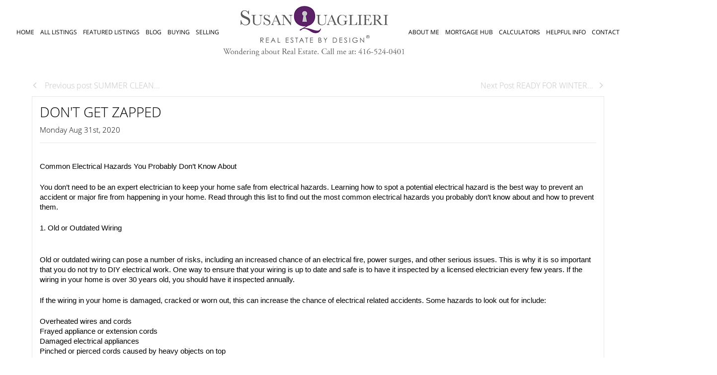

--- FILE ---
content_type: text/html; charset=UTF-8
request_url: https://susanqhomes.ca/dont-get-zapped2
body_size: 67116
content:
<script>
    //to sync session from w4r to idxb server
    let urlsParams = new URLSearchParams(window.location.search);
    let paramObj = Object.fromEntries(urlsParams);
	if ((paramObj.create_idxb_session == 1) && (paramObj.redirect_back != '')) {
        //storing saaschat data in local storage
        let v_keys = ['saaschat_visitor_id','saaschat_visitor_form'];
        v_keys.forEach(element => {
            let vid_key = Object.keys(paramObj).filter(v => v.startsWith(element));
            if(vid_key.length){
                vid_key = vid_key[0];
                let vid_value = paramObj[vid_key];
                if(vid_key != null && vid_value != null){
                    localStorage.setItem(vid_key, vid_value);
                    delete paramObj[vid_key];
                }
            }
        });
        //storing user_data in local storage
        let redirect_back = paramObj.redirect_back;
        delete paramObj['create_idxb_session'];
        delete paramObj['redirect_back'];
        localStorage.setItem("user_data", JSON.stringify(paramObj));
        window.location = redirect_back;
	}
    const removeWaiterJs = 0; 
</script>
<!doctype html>
<html class="no-js userCunstom w4rFrontend          " lang="en" xmlns="https://www.w3.org/1999/xhtml" xmlns:fb="https://ogp.me/ns/fb#" id="w4rPage_id_dont-get-zapped2">

<script>
	var enable_rate_listings = false;
    var isUserLoggedIn = false;
    var isLiveChatEnabled = 0;
    var brokerage =  "";
    var idxb_url = "";
                enable_rate_listings = true;
    </script>
<head>
<meta charset="UTF-8">
<meta name="referrer" content="no-referrer-when-downgrade">
<meta http-equiv="X-UA-Compatible" content="IE=edge">
<title>
    Susan Quaglieri | DON'T GET ZAPPED</title>
<meta name="robots" content="index, follow">
<meta name="author" content="Susan Quaglieri" />
<meta name="description" content="Common Electrical Hazards You Probably Don�t Know AboutYou don�t need to be an expert electrician to keep your home safe from electrical hazards. Learning h" />
<meta name="keywords" content="DON'T GET ZAPPED" />
<meta name="Copyright" content="" />
<meta name="viewport" content="width=device-width, initial-scale=1">
<meta name="format-detection" content="telephone=no">
<meta property="og:title" content="Susan Quaglieri | DON'T GET ZAPPED"/>
<meta property="og:url" content="https://susanqhomes.ca/dont-get-zapped2/"/>
<meta property="og:description" content="Common Electrical Hazards You Probably Don�t Know AboutYou don�t need to be an expert electrician to keep your home safe from electrical hazards. Learning h"/>
    <meta property="og:type" content="website" />  
    <meta property="og:image" content="https://d101qgvxw5fp3p.cloudfront.net/site/99000697/assets/uploads/agentphoto/webphoto_07112019155937.jpg"/>
        <meta property="og:image:url" content="https://d101qgvxw5fp3p.cloudfront.net/site/99000697/assets/uploads/agentphoto/webphoto_07112019155937.jpg" />
    <meta property="og:image:secure_url" content="https://d101qgvxw5fp3p.cloudfront.net/site/99000697/assets/uploads/agentphoto/webphoto_07112019155937.jpg" />
<link rel="icon" href="assets/images/" type="image/x-icon" />
<link rel="shortcut icon" href="assets/images/" />
<link rel="apple-touch-icon" sizes="128x128" href="assets/images/">

<input type="hidden" value="dont-get-zapped2"  name="currentwebpagename" id="currentwebpagename" /><link href="https://d101qgvxw5fp3p.cloudfront.net/site/99000697/assets/uploads/theme/w4r__20240319055149_v13922105_310.css" rel="stylesheet" type="text/css">

<link href="application/layouts/scripts/themes/trailblazer/css/w4ruserarea.css?v=1769065181" rel="stylesheet" type="text/css">

<link href="application/layouts/scripts/themes/trailblazer/css/print.css?v=1769065181" rel="stylesheet" media="print"><link rel="stylesheet" href="//cdnjs.cloudflare.com/ajax/libs/toastr.js/latest/css/toastr.min.css">
<style>
    .grecaptcha-badge { visibility: hidden; }
</style>
<link rel="alternate" href="https://susanqhomes.ca/dont-get-zapped2" hreflang="en-"/>

<link rel="canonical" href="https://susanqhomes.ca/dont-get-zapped2"/>
<script type="text/javascript">
    // Fix for Firefox/Chorme/IE autofocus CSS bug - Dnt Remove this Tag 
    // //Autofocus should apply after the styles are applied (some pages scroll down sometimes after loading, some pages have flash of unstyled content
    // See: SHAM
</script>

<script>
var loadSaasChat = false;
window.onstorage = () => {
    var message=JSON.parse(localStorage.getItem('app-message'));
    if (!message) return; // ignore empty msg or msg reset
    if (message.command == 'user-email-verified' && !window.location.pathname.includes("email-verification")){
        localStorage.removeItem('app-message');
        if(!isUserLoggedIn && message.data.status == 200){
            $(".pageLoader").show();
            $.ajax({
                type: "POST",
                url: 'ajaxsetuserdata',
                data:message.data.data,
                success: function (res) {
                    if(res == 1 && !removeWaiterJs){
                       waiter.identity(message.data.data.contact_id,{
                            first_name: message.data.data.first_name,
                            last_name: message.data.data.last_name,
                            email: message.data.data.email,
                        });

                        waiter.event("logged_in", {
                            user_id: message.data.data.contact_id,
                            first_name: message.data.data.first_name,
                            last_name: message.data.data.last_name,
                            email: message.data.data.email,
                        });
                    }
                    
                    window.location.reload();
                    $(".pageLoader").show();
                }
            });
        }else{
            // window.location.reload();
            // $(".pageLoader").show();
        }
            
    }
};
/**Sample call like : message_broadcast({'command':'user-email-verified',data : ''}) */
function message_broadcast(message)
{
    localStorage.removeItem('app-message');
    if(message.command == "waiter-js-loaded"){
        /**load saaschat*/
        loadSaasChat = true;
    }else{
        localStorage.setItem('app-message',JSON.stringify(message));
    }
}

var $w4rbounceloader = '<div class="loadingBar"><div class="bounce1"></div><div class="bounce2"></div><div class="bounce3"></div></div>';
</script>
<style>
	.userCunstom #fr_Pages .footer-nav li .elmNav{
		color:#000000;
	}
	.userCunstom #fl_Pages .footer-nav li .elmNav{
		color:#000000;
	}
	.userCunstom #fc_Pages .footer-nav li .elmNav{
		color:#fff;
	}
	.userCunstom .viewon-map .viewOnMap,
	.userCunstom .viewon-map .viewOnMap:hover{
		color:#5a2566;
	}
</style>
    <!-- BEGIN idx snippet -->
    <script type="text/javascript">
        window.idxjsSettings = { "token": "3ffdd6ac2109fba76144e1adb7ebeee60c3be445b40e9c27a6814954077c281a" };

                    // Update idxjsSettings if idxjs_apiurl is provided
            window.idxjsSettings.api_server = "https://coreapi.web4realty.com";
            window.idxjsSettings.platform = "web4realty";
            </script>
    <script type="module" src="https://idxjs.web4realty.com/" defer></script>
    <!-- END idx snippet -->
     
        <script src="https://www.google.com/recaptcha/api.js?render=6LeFwOkqAAAAAMuRbH4V397HU-E2jaR4uuciNj8d"></script>
        <script>
            window.recaptcha = {
                isActive: true,
                publicKey: "6LeFwOkqAAAAAMuRbH4V397HU-E2jaR4uuciNj8d",
            }
        </script>
    </head>



<body id="default-theme" class="   no_menu_images web4realty-wrap footerCalltoAction_    disabled_listings_portal    listingDetailsBottomBar__hidden  blogcomm" wow-type="signup"> 
<input type="hidden" id="isIdx" value="0"><input type="hidden" id="checkbrokerage" value=" __ ">
<input type="hidden" id="termsTrigger" value="">
<div class="pageLoader"><div class="loadingBar"><div class="bounce1"></div><div class="bounce2"></div><div class="bounce3"></div></div></div>
<div class="wrapper">
  <section id="main">
  	<input type="hidden" value=""  name="w4r_baseUrl" id="w4r_baseUrl" />
    <input type="hidden" value=""  name="baseUrl" id="baseUrl" />
    <input type="hidden" value="https://susanqhomes.ca"  name="completeBaseUrl" id="completeBaseUrl" />
        <input type="hidden" value="$"  name="currency" id="currency" />
        <input type="hidden" value="6LcP_WgaAAAAAIgm5QVFT4aVU_2uZYUE8WieTAT3"  name="recaptcha_site_keyElement" id="recaptcha_site_keyElement" />
        <input type="hidden" value=""  name="GEventTrackId" id="GEventTrackId" />
        <input type="hidden" value=""  name="fbConversionEvent" id="fbConversionEvent" />
        <input type="hidden" value=""  name="showdummycontent" id="showdummycontent" />
    
	<div data-idx-component="W4RVOWBar" />

	<header class="row main-header2 noPreh    mbhead_ menuLayout_Horizontal ">


<input type="hidden" class="parentNavImgSpace" value="w4rw4rw4rw4r" />

<span class="navImageMobile Horizontal left mb_align_right"><a href="home" target="_parent"><img data-original="https://d101qgvxw5fp3p.cloudfront.net/site/99000697/assets/uploads/theme/mImg_mImg_logo-v3.png" src="/assets/images/lazyloadbg.png" class="imgType_png" alt="Susan Quaglieri Real Estate" title="Susan Quaglieri Real Estate"></a></span>     
  
  
  
           
	              
                                              
                    <span class="navBtn right" data-type="right" href="javascript:void(0);" rel="nofollow" area-label="Menu Button">
                    	<span></span>
                                                <div class="menuIcon_Test right">Menu</div>
                                            </span>
                          <nav class="top-nav row topnav_loc_center right  menu_width_100   topnaveImg_middle">
                          		
                                																																                                
                                								                                                                        <span class="navImage  center _mnimg_pos_ mnimg_pos_middle"><a href="home" target="_parent"><img data-original="https://d101qgvxw5fp3p.cloudfront.net/site/99000697/assets/uploads/theme/mImg_mImg_logo-v3.png" src="/assets/images/lazyloadbg.png" alt="Susan Quaglieri Real Estate" title="Susan Quaglieri Real Estate" class="imgType_png" ></a></span>
                                                                                                                                    
                                <ul class="nav_ul_top __topnaveImg_middle container w4r-menu-center w4r_navWidthImg">
                                        
                                   	<li class=" " id="w4r668"><a class="elmNav  "  href="https://susanqhomes.ca/home"  title="Home" ><span class="nv_text">Home</span></a></li><li class=" " id="w4r605"><a class="elmNav  "  href="https://susanqhomes.ca/property-search"  title="All Listings" ><span class="nv_text">All Listings</span></a></li><li class="drop-menu  " id="w4r675"><a class="elmNav   "   href="https://susanqhomes.ca/featured-listings"  title="Featured Listings" ><span class="nv_text">Featured Listings </span></a><i class="ico-right-arrow-thin grey"></i><ul class="prehNav pull-right  _  " data-type="" data-space="___" data-imgwidth="auto"><li  class=" imgNot" id="w4r692"><a class="elmNav "  href="http://edenbridge.susanq.ca/" target="_blank" title="Edenbridge"><span class="nv_text">Edenbridge</span></a></li><li  class=" imgNot" id="w4r693"><a class="elmNav "  href="http://nottinghill.susanq.ca/" target="_blank" title="Notting Hill"><span class="nv_text">Notting Hill</span></a></li><li  class=" imgNot" id="w4r682"><a class="elmNav "  href="https://susanqhomes.ca/the-junction"  title="The Junction"><span class="nv_text">The Junction</span></a></li><li  class=" imgNot" id="w4r683"><a class="elmNav "  href="https://susanqhomes.ca/edenbridge-humber-valley"  title="Edenbridge Humber Valley"><span class="nv_text">Edenbridge Humber Valley</span></a></li><li  class=" imgNot" id="w4r684"><a class="elmNav "  href="https://susanqhomes.ca/high-park-swansea"  title="High Park Swansea"><span class="nv_text">High Park Swansea</span></a></li><li  class=" imgNot" id="w4r685"><a class="elmNav "  href="https://susanqhomes.ca/runnymede-bloor-west-village"  title="Runnymede Bloor West Village"><span class="nv_text">Runnymede Bloor West Village</span></a></li><li  class=" imgNot" id="w4r686"><a class="elmNav "  href="https://susanqhomes.ca/new-toronto-mimico"  title="New Toronto Mimico"><span class="nv_text">New Toronto Mimico</span></a></li><li  class=" imgNot" id="w4r687"><a class="elmNav "  href="https://susanqhomes.ca/sunnylea-stonegate-queensway"  title="Sunnylea Stonegate-Queensway"><span class="nv_text">Sunnylea Stonegate-Queensway</span></a></li><li  class=" imgNot" id="w4r688"><a class="elmNav "  href="https://susanqhomes.ca/roncesvalles"  title="Roncesvalles"><span class="nv_text">Roncesvalles</span></a></li><li  class=" imgNot" id="w4r689"><a class="elmNav "  href="https://susanqhomes.ca/the-kingsway"  title="The Kingsway"><span class="nv_text">The Kingsway</span></a></li><li  class=" imgNot" id="w4r690"><a class="elmNav "  href="https://susanqhomes.ca/kingsview-village"  title="Kingsview Village"><span class="nv_text">Kingsview Village</span></a></li></ul></li><li class=" " id="w4r619"><a class="elmNav  "  href="https://susanqhomes.ca/blog"  title="Blog" ><span class="nv_text">Blog</span></a></li><li class="drop-menu  " id="w4r606"><a class="elmNav nocallbackClass  "   title="Buying" ><span class="nv_text">Buying </span></a><i class="ico-right-arrow-thin grey"></i><ul class="prehNav pull-right  _  " data-type="" data-space="___" data-imgwidth="auto"><li  class=" imgNot" id="w4r610"><a class="elmNav "  href="https://susanqhomes.ca/buyers-guide"  title="Buyer’s Guide"><span class="nv_text">Buyer’s Guide</span></a></li><li  class=" imgNot" id="w4r611"><a class="elmNav "  href="https://susanqhomes.ca/first-time-buyers"  title="First Time Buyers"><span class="nv_text">First Time Buyers</span></a></li><li  class=" imgNot" id="w4r607"><a class="elmNav "  href="https://susanqhomes.ca/rrsp-home-buyers-plan"  title="RRSP Home Buyer’s Plan"><span class="nv_text">RRSP Home Buyer’s Plan</span></a></li><li  class=" imgNot" id="w4r609"><a class="elmNav "  href="https://susanqhomes.ca/land-transfer-tax-rebates"  title="Land Transfer Tax Rebates"><span class="nv_text">Land Transfer Tax Rebates</span></a></li><li  class=" imgNot" id="w4r644"><a class="elmNav "  href="https://susanqhomes.ca/find-your-dream-home"  title="Find Your Dream Home"><span class="nv_text">Find Your Dream Home</span></a></li><li  class=" imgNot" id="w4r608"><a class="elmNav "  href="https://susanqhomes.ca/hst-new-housing-rebate"  title="HST New Housing Rebate"><span class="nv_text">HST New Housing Rebate</span></a></li></ul></li><li class="drop-menu  " id="w4r612"><a class="elmNav nocallbackClass  "   title="Selling" ><span class="nv_text">Selling </span></a><i class="ico-right-arrow-thin grey"></i><ul class="prehNav pull-right  _  " data-type="" data-space="___" data-imgwidth="auto"><li  class=" imgNot" id="w4r613"><a class="elmNav "  href="https://susanqhomes.ca/sellers-guide"  title="Seller's Guide"><span class="nv_text">Seller's Guide</span></a></li><li  class=" imgNot" id="w4r617"><a class="elmNav "  href="https://susanqhomes.ca/free-home-evaluation"  title="Free Home Evaluation"><span class="nv_text">Free Home Evaluation</span></a></li><li  class=" imgNot" id="w4r641"><a class="elmNav "  href="https://susanqhomes.ca/area-alert"  title="Area Alert"><span class="nv_text">Area Alert</span></a></li></ul></li><li class="drop-menu  " id="w4r614"><a class="elmNav   "   href="https://susanqhomes.ca/about-me"  title="About Me" ><span class="nv_text">About Me </span></a><i class="ico-right-arrow-thin grey"></i><ul class="prehNav pull-right  _  " data-type="" data-space="___" data-imgwidth="auto"><li  class=" imgNot" id="w4r618"><a class="elmNav "  href="https://susanqhomes.ca/testimonials"  title="Testimonials"><span class="nv_text">Testimonials</span></a></li></ul></li><li class="drop-menu  " id="w4r625"><a class="elmNav nocallbackClass  "   title="Mortgage Hub" ><span class="nv_text">Mortgage Hub </span></a><i class="ico-right-arrow-thin grey"></i><ul class="prehNav pull-right  _  " data-type="" data-space="___" data-imgwidth="auto"><li  class=" imgNot" id="w4r615"><a class="elmNav "  href="https://susanqhomes.ca/mortgage-hub"  title="Getting a Mortgage"><span class="nv_text">Getting a Mortgage</span></a></li><li  class=" imgNot" id="w4r626"><a class="elmNav "  href="https://susanqhomes.ca/mortgage-rate-comparison"  title="Mortgage Rate Comparison"><span class="nv_text">Mortgage Rate Comparison</span></a></li><li  class=" imgNot" id="w4r627"><a class="elmNav "  href="https://susanqhomes.ca/mortgage-rates-chart"  title="Mortgage Rates Charts"><span class="nv_text">Mortgage Rates Charts</span></a></li></ul></li><li class="drop-menu  " id="w4r620"><a class="elmNav nocallbackClass  "   title="Calculators" ><span class="nv_text">Calculators </span></a><i class="ico-right-arrow-thin grey"></i><ul class="prehNav pull-right  _  " data-type="" data-space="___" data-imgwidth="auto"><li  class=" imgNot" id="w4r621"><a class="elmNav "  href="https://susanqhomes.ca/mortgage-calculator"  title="Mortgage Calculator"><span class="nv_text">Mortgage Calculator</span></a></li><li  class=" imgNot" id="w4r622"><a class="elmNav "  href="https://susanqhomes.ca/cmhc-insurance-calculator"  title="CMHC Insurance Calculator"><span class="nv_text">CMHC Insurance Calculator</span></a></li><li  class=" imgNot" id="w4r623"><a class="elmNav "  href="https://susanqhomes.ca/land-transfer-tax-calculator"  title="Land Transfer Tax Calculator"><span class="nv_text">Land Transfer Tax Calculator</span></a></li><li  class=" imgNot" id="w4r624"><a class="elmNav "  href="https://susanqhomes.ca/mortgage-affordability-calculator"  title="Mortgage Affordability"><span class="nv_text">Mortgage Affordability</span></a></li></ul></li><li class="drop-menu  " id="w4r632"><a class="elmNav nocallbackClass  "   title="Helpful Info" ><span class="nv_text">Helpful Info </span></a><i class="ico-right-arrow-thin grey"></i><ul class="prehNav pull-right  _  " data-type="" data-space="___" data-imgwidth="auto"><li  class=" imgNot" id="w4r639"><a class="elmNav "  href="https://susanqhomes.ca/real-estate-news"  title="Real Estate News"><span class="nv_text">Real Estate News</span></a></li><li  class=" imgNot" id="w4r634"><a class="elmNav "  href="https://susanqhomes.ca/financial-information"  title="Financial Information"><span class="nv_text">Financial Information</span></a></li><li  class=" imgNot" id="w4r635"><a class="elmNav "  href="https://susanqhomes.ca/local-information"  title="Local Information"><span class="nv_text">Local Information</span></a></li><li  class=" imgNot" id="w4r636"><a class="elmNav "  href="http://www.consumer.equifax.ca/home/en_ca"  title="Credit History"><span class="nv_text">Credit History</span></a></li><li  class=" imgNot" id="w4r637"><a class="elmNav "  href="https://susanqhomes.ca/government"  title="Government"><span class="nv_text">Government</span></a></li><li  class=" imgNot" id="w4r638"><a class="elmNav "  href="https://susanqhomes.ca/utilities"  title="Utilities"><span class="nv_text">Utilities</span></a></li></ul></li><li class=" " id="w4r616"><a class="elmNav  "  href="https://susanqhomes.ca/contact"  title="Contact" ><span class="nv_text">Contact</span></a></li>                                </ul>
                                
                                                                        
                                                                
                                                                                                                                                          </nav>
         
  </header>
	<section id="fullscreen-maindata"><div id="pageManager" class="content-area">



          
   <div class="row sect">
      <div class="container main-content post-detail"> 
      	
        <form action="" id="nextpreFrm">
            <ul class="pagination2 container">
            	                <li class="prev-page"><a href="summer-clean"><i class="ico-left-arrow-thick1 ico-xxsmall"></i> Previous post SUMMER CLEAN...</a></li>
                                                <li class="next-page"><a href="ready-for-winter">Next Post READY FOR WINTER...<i class="ico-right-arrow-thick1 ico-xxsmall"></i></a></li>
                            </ul>
        </form>
        <!-- side bar --> 
        <!-- ////// if no side bar enabled then use class col-12 instead of col-left for the body content area web4realty-->
        <div class="body-content blog-post">
          
          <article class="widget left-image" itemscope="NewsArticle" itemtype="http://schema.org/NewsArticle">
	<meta itemscope="WebPage" itemprop="mainEntityOfPage"  itemType="https://schema.org/WebPage" itemid="https://google.com/article"/>
          <div class="postDet_head">
          	               <div class="post-t">  
                <h1 class="post-title h1" itemprop="headline">DON'T GET ZAPPED</h1>
                <p class="p-date">Monday Aug 31st, 2020 </p>
                </div>  
                <a class="a2a_dd shareme post-share" title="Share" target="_blank" src="" data-a2a-media="" data-a2a-url="susanqhomes.ca/dont-get-zapped2" data-a2a-title="DON'T GET ZAPPED"><i class="ico-share2"></i>Share</a>   
            </div>      
                        
            <hr>
           
            	<div class="post-desc details" itemprop="description">
             		<p dir="ltr" id="docs-internal-guid-3372cada-7fff-2d0e-129e-a488e78971f6" style="line-height:1.38;margin-top:0pt;margin-bottom:0pt;"><br />
<span style="font-size: 11pt; font-family: Arial; font-variant-numeric: normal; font-variant-east-asian: normal; vertical-align: baseline; white-space: pre-wrap;">Common Electrical Hazards You Probably Don&rsquo;t Know About</span></p>

<p dir="ltr" style="line-height:1.38;margin-top:0pt;margin-bottom:0pt;"><br />
<span style="font-size: 11pt; font-family: Arial; font-variant-numeric: normal; font-variant-east-asian: normal; vertical-align: baseline; white-space: pre-wrap;">You don&rsquo;t need to be an expert electrician to keep your home safe from electrical hazards. Learning how to spot a potential electrical hazard is the best way to prevent an accident or major fire from happening in your home. Read through this list to find out the most common electrical hazards you probably don&rsquo;t know about and how to prevent them.</span><br />
<br />
<span style="font-size: 11pt; font-family: Arial; font-variant-numeric: normal; font-variant-east-asian: normal; vertical-align: baseline; white-space: pre-wrap;">1. Old or Outdated Wiring</span><br />
<br />
<br />
<span style="font-size: 11pt; font-family: Arial; font-variant-numeric: normal; font-variant-east-asian: normal; vertical-align: baseline; white-space: pre-wrap;">Old or outdated wiring can pose a number of risks, including an increased chance of an electrical fire, power surges, and other serious issues. This is why it is so important that you do not try to DIY electrical work. One way to ensure that your wiring is up to date and safe is to have it inspected by a licensed electrician every few years. If the wiring in your home is over 30 years old, you should have it inspected annually.</span><br />
<br />
<span style="font-size: 11pt; font-family: Arial; font-variant-numeric: normal; font-variant-east-asian: normal; vertical-align: baseline; white-space: pre-wrap;">If the wiring in your home is damaged, cracked or worn out, this can increase the chance of electrical related accidents. Some hazards to look out for include:</span><br />
<br />
<span style="font-size: 11pt; font-family: Arial; font-variant-numeric: normal; font-variant-east-asian: normal; vertical-align: baseline; white-space: pre-wrap;">Overheated wires and cords</span><br />
<span style="font-size: 11pt; font-family: Arial; font-variant-numeric: normal; font-variant-east-asian: normal; vertical-align: baseline; white-space: pre-wrap;">Frayed appliance or extension cords</span><br />
<span style="font-size: 11pt; font-family: Arial; font-variant-numeric: normal; font-variant-east-asian: normal; vertical-align: baseline; white-space: pre-wrap;">Damaged electrical appliances</span><br />
<span style="font-size: 11pt; font-family: Arial; font-variant-numeric: normal; font-variant-east-asian: normal; vertical-align: baseline; white-space: pre-wrap;">Pinched or pierced cords caused by heavy objects on top</span><br />
<span style="font-size: 11pt; font-family: Arial; font-variant-numeric: normal; font-variant-east-asian: normal; vertical-align: baseline; white-space: pre-wrap;">Cracked wire insulation caused by heat, age or bending</span><br />
<span style="font-size: 11pt; font-family: Arial; font-variant-numeric: normal; font-variant-east-asian: normal; vertical-align: baseline; white-space: pre-wrap;">Wires chewed by rodents</span></p>

<p dir="ltr" style="line-height:1.38;margin-top:0pt;margin-bottom:0pt;"><br />
<span style="font-size: 11pt; font-family: Arial; font-variant-numeric: normal; font-variant-east-asian: normal; vertical-align: baseline; white-space: pre-wrap;">You should call an electrician immediately if you notice the lights in your home tend to dim or flicker for no reason. Other signs of poor wiring include your breakers repeatedly tripping or if your outlets feel warm or let out big sparks. These are signs you probably need to repair the wiring throughout your home.</span><br />
<br />
<span style="font-size: 11pt; font-family: Arial; font-variant-numeric: normal; font-variant-east-asian: normal; vertical-align: baseline; white-space: pre-wrap;">2. Outlets and Appliances Close to Water</span><br />
<br />
<span style="font-size: 11pt; font-family: Arial; font-variant-numeric: normal; font-variant-east-asian: normal; vertical-align: baseline; white-space: pre-wrap;">This should go without saying, but electricity and water do not mix. Water conducts electricity, so by keeping your outlets away from water, you are greatly reducing the risk of a shock. This is why outlets in bathrooms, kitchens, laundry rooms and other rooms with water sources should be installed a good distance away from the source of water.</span><br />
<br />
<span style="font-size: 11pt; font-family: Arial; font-variant-numeric: normal; font-variant-east-asian: normal; vertical-align: baseline; white-space: pre-wrap;">You should never use any electrical device near a source of water. This means blow drying your hair while in the bathtub, or bringing a radio into the pool. As a general rule, keep this in mind: if it needs to be plugged in, it shouldn&rsquo;t go near water. Even having wet hands and operating a plugged-in appliance can run the risk of a shock.</span><br />
<br />
<span style="font-size: 11pt; font-family: Arial; font-variant-numeric: normal; font-variant-east-asian: normal; vertical-align: baseline; white-space: pre-wrap;">To reduce the risk of shocks, always unplug appliances when you&rsquo;re not using them. If a plugged-in appliance accidentally does get wet, be sure not to unplug it. Instead, go to your electrical panel box and turn off the power source that the appliance is plugged into. Only then is it safe to unplug the appliance. If you&rsquo;re concerned about the safety of the appliance, have a qualified electrician or appliance repair specialist take a look.</span><br />
<br />
<span style="font-size: 11pt; font-family: Arial; font-variant-numeric: normal; font-variant-east-asian: normal; vertical-align: baseline; white-space: pre-wrap;">3. Using Water on Electrical Fires</span><br />
<br />
<br />
<span style="font-size: 11pt; font-family: Arial; font-variant-numeric: normal; font-variant-east-asian: normal; vertical-align: baseline; white-space: pre-wrap;">Our natural human instinct is to pour water on fire when we see it. While this is fine for many types of fires, it&rsquo;s something you should never do to put out an electrical fire. Pouring water on an electrical fire will further fuel the flames and could result in electrocution. If an electrical fire happens in your home, use a fire extinguisher. If you do not have one, turn off your power and evacuate your home. Call the fire department and have the professionals take on the fire.</span><br />
<br />
<span style="font-size: 11pt; font-family: Arial; font-variant-numeric: normal; font-variant-east-asian: normal; vertical-align: baseline; white-space: pre-wrap;">4. Curious Children</span><br />
<br />
<br />
<span style="font-size: 11pt; font-family: Arial; font-variant-numeric: normal; font-variant-east-asian: normal; vertical-align: baseline; white-space: pre-wrap;">Young children are curious about the world around them. An exposed outlet can cause serious harm to a child who may stick their fingers or a toy into it. Prevention is key to avoid any kind of accident.</span><br />
<br />
<span style="font-size: 11pt; font-family: Arial; font-variant-numeric: normal; font-variant-east-asian: normal; vertical-align: baseline; white-space: pre-wrap;">You have a couple of options to protect your children from electrical outlets. The easiest fix is to add plastic closures or covers to any unused outlets within their reach. You can also have your outlets replaced with extra-safe powerpoints. They will replace your normal powerpoints and help to prevent objects and fingers from going into an outlet. If you&rsquo;re looking for a more permanent solution, you can install child safety wall plates. These plates have built-in outlet covers that automatically snap shut place when the outlet is not in use.</span><br />
<br />
<span style="font-size: 11pt; font-family: Arial; font-variant-numeric: normal; font-variant-east-asian: normal; vertical-align: baseline; white-space: pre-wrap;">5. Misuse of Extension Cords and Power Bars</span><br />
<br />
<span style="font-size: 11pt; font-family: Arial; font-variant-numeric: normal; font-variant-east-asian: normal; vertical-align: baseline; white-space: pre-wrap;">Extension cords and power bars make it easier for us to use our electronics and appliances, but they also come with their own safety concerns. Make sure that when using an extension cord that it is not in the way of where people walk and that it cannot be tripped on. Never put an extension cord under a carpet or rug or anything else that could cause it to heat up too much. It&rsquo;s also important that you use the right extension cord for the job. If you&rsquo;re running a cord outside, be sure to use one designed to withstand the outdoors.</span><br />
<br />
<span style="font-size: 11pt; font-family: Arial; font-variant-numeric: normal; font-variant-east-asian: normal; vertical-align: baseline; white-space: pre-wrap;">When it comes to power bars, make sure you are not overloading and plugging too many things in at once. Doing so can cause many issues including sparks, shocks, electrical fires and ruining the items plugged into the power bar. Do not plug a power bar into the outlet of another power bar. Plugging two power bars together can result in an overload.</span><br />
<br />
<span style="font-size: 11pt; font-family: Arial; font-variant-numeric: normal; font-variant-east-asian: normal; vertical-align: baseline; white-space: pre-wrap;">Before you plug anything into an extension cord or power bar, ensure it is in good working condition. If you find you&rsquo;re constantly using an extension cord or power bar in the same area of your home, consider having additional electrical outlets installed by an electrician.</span><br />
<br />
<span style="font-size: 11pt; font-family: Arial; font-variant-numeric: normal; font-variant-east-asian: normal; vertical-align: baseline; white-space: pre-wrap;">6. Lightbulbs</span><br />
<br />
<br />
<span style="font-size: 11pt; font-family: Arial; font-variant-numeric: normal; font-variant-east-asian: normal; vertical-align: baseline; white-space: pre-wrap;">You&rsquo;ve probably never considered lightbulbs to be dangerous, but they too have the potential for shocks or an electrical fire. The potential for hazards increases when lightbulbs are kept near flammable materials such as beds, drapes, plastics, and upholstery.</span><br />
<br />
<span style="font-size: 11pt; font-family: Arial; font-variant-numeric: normal; font-variant-east-asian: normal; vertical-align: baseline; white-space: pre-wrap;">You should always turn off a light before replacing the bulb. Never attempt to replace a bulb with wet hands as this could result in a shock or worse. When replacing bulbs, make sure they are the correct wattage for the lamp. If you&rsquo;re concerned, it&rsquo;s always safer to go a little lower with the wattage than higher. If you need a brighter light, buy a new lamp that can handle a higher wattage.</span></p>
            	</div>
                  
                  <meta itemprop="author" content="Susan Quaglieri"/>
                <div class="hidden" itemprop="publisher" itemscope itemtype="https://schema.org/Organization">
                    <div itemprop="logo" itemscope="ImageObject" itemtype="https://schema.org/ImageObject">
                        <img src="https://google.com/logo.jpg"/>
                        <meta itemprop="url" content="https://google.com/logo.jpg">
                        <meta itemprop="width" content="600">
                        <meta itemprop="height" content="60">
                    </div>
                    <meta itemprop="name" content="Google">
                </div>
                <meta itemprop="datePublished" content="2020-08-31 10:07:33"/>
                <meta itemprop="dateModified" content="2020-08-31 10:07:33"/>
          </article>
                    <article class="widget comments">
          	            <section class="post-comments">
              <h3 class="grey-title">Post a comment</h3>
              <form action="" method="post" class="form-b" id="BlogCommetsFrm" onsubmit="return validationcommentfrm();">
                <input type="hidden" id="blogid" name="blogid" value="285" >
                <input type="hidden" id="mode" name="mode" value="saveblog" >
                                        <input type="hidden"  name="cntFrmFlag" value="" >
                                        <input type="hidden" name="csrfKey" value="343747eedd034fe114fbe2c9c87f1375" /><input type="hidden" name="forminputtype" value="" />
                    <div class="form-control">
                      <label>First Name <span class="req-field">*</span></label>
                      <input type="text" id="fname" name="fname" placeholder="First Name" required>
                    </div>
                     <div class="form-control">
                      <label>Last Name</label>
                      <input type="text" id="lname" name="lname" placeholder="Last Name">
                    </div>
                    <div class="form-control">
                      <label>Email <span class="req-field">*</span></label>
                      <input type="email" id="email" name="email" placeholder="Your email" required>
                    </div>
                
                <div class="form-control">
                  <label>Message <span class="req-field">*</span></label>
                  <textarea id="comment" name="comment" placeholder="Message" required></textarea>
                </div>
                <div class="form-action" id="blogloadedarea">
                  <button type="submit" class="btn medium pull-right" id="submit">Submit</button>
                  
                </div>
                
              </form>
              <script type="text/javascript" src="https://static.addtoany.com/menu/page.js"></script>
              <script>
            //note for Sham: please make this function global to use any where 
                  function validationcommentfrm(){
                                  document.getElementById('submit').innerHTML   = '<div class="loadingBar"><div class="bounce1"></div><div class="bounce2"></div><div class="bounce3"></div></div>';
                                   //$('#submit').attr('disabled', 'disabled').html('<div class="loader">Loading...</div>');
//						$.post('saveblogcomments', $("#BlogCommetsFrm").serialize(), function(data) { //HIDE BY SHAM - I DNT KNOW WHY WE USE TWO TIME AJAX CALL 
//						//I DNT THINK NEED THIS FUNCTION
//							
//						 });  
                                   $.ajax({
                                          type: 'POST',  
                                          url: 'saveblogcomments',
                                          data: $("#BlogCommetsFrm").serialize(),
                                          success: function(json) {
                                                   var data = data;							 
                                                   document.getElementById('submit').innerHTML   = 'Thank you! Your comment has been submited';
                                                   setTimeout(function(){ 
                                                           document.getElementById('submit').innerHTML   = 'Submit';					 
                                                   }, 1500);
                                                   $('#BlogCommetsFrm')[0].reset();

                                          },
                                          error:function(xhr, ajaxOptions, thrownError){
                                                   var data = data;							 
                                                   document.getElementById('submit').innerHTML   = 'Thank you! Your comment has been submited';
                                                   setTimeout(function(){ 
                                                           document.getElementById('submit').innerHTML   = 'Submit';					 
                                                   }, 1500);
                                                   $('#BlogCommetsFrm')[0].reset();

                                          }
                                  });

                                  return false;
                  }
                  </script>
            </section>
                      </article>
                            </div>
        
        <!-- side bar -->
     
      </div>
      
      <!-- main content section ends --> 
    </div>
    
    </div></section>

<footer class="row footer-content  ">
	      <div class="row footer-container">
        <div class="footer_Cwrapper ">
          <div class="col-6" id="fl_ContactInformation">
								<div class="f-agent-info"><div class="col-5"><span class="agentSmallPhoto agnt_bg_img" style="background-image:url(https://d101qgvxw5fp3p.cloudfront.net/site/99000697/assets/uploads/agentphoto/webphoto_07112019155937.jpg);"><img src="https://d101qgvxw5fp3p.cloudfront.net/site/99000697/assets/uploads/agentphoto/webphoto_07112019155937.jpg" alt="Susan Quaglieri"/></span></div><div class="col-7">
									<h3>Susan Quaglieri</h3>
									<p>Sales Representative</p><span class="w4r_f_contact_info "><p class="minfo_brokrg">ROYAL LEPAGE TERREQUITY REALTY, BROKERAGE</p><p>160 The Westway, Toronto, ON, M9P 3B6</p><p class="i"><!--googleoff: all--><span class="goff-e"> <i class="ico-email_icon_2" title="Email"></i></span><!--googleon: all--><a href="mailto:squaglieri@royallepage.ca">squaglieri@royallepage.ca</a></p><p class="i"><!--googleoff: all--><span class="goff-m"> <i class="ico-iphone" title="Mobile"></i></span><!--googleon: all--><a href="tel:4165240401">(416) 524-0401</a></p><p class="i"><!--googleoff: all--><span class="goff-o"> <i class="ico-phone_icon_3" title="Phone"></i></span><!--googleon: all--><a href="tel:4162459933">(416) 245-9933</a></p><p class="i"><!--googleoff: all--><span class="goff-f"> <i class="ico-fax" title="Fax"></i></span><!--googleon: all-->(416) 245-7830</p></span>
								  	
								  </div>
								</div>
							  </div><div class="col-6" id="fr_Testimonial">
                    <div class="fcTesti ">
                    <div class="row">
                          <h3>Featured Testimonial</h3>
                          <div class="testiM">
                          <div class="testimonial"> <span class="a"><i class="ico-quotes-left"></i><div class="testi_content">By all accounts, purchasing a new home is a stressful and fraught activity, however, our real estate agent, Susan Quaglieri, ensured that this wasn&#39;t the case. She was supportive, attentive and aware of our wants and needs, and within two months of contracting with her she had helped us to find us our dream home for less than the price we anticipated! We give her our strongest recommendation. It has been a pleasure working with her and we now not only have a real estate agent, but a friend. Thanks Susan!
</div><i class="ico-quotes-right"></i><p class="testimonial-author">Bruce and Evelyn</p></span></div>
                        </div>
                    </div>
                    </div>
                </div>		            		<div class="custom-footer-row fw-footerContent one-col-footer">
		  		                    		<div class="col-12 footer_image">
                            <div>
								<img data-original="https://d101qgvxw5fp3p.cloudfront.net/site/99000697/assets/uploads/theme/FFooter_SQFFooter_logonew.png" src="/assets/images/lazyloadbg.png" alt="" title="">                            </div>
                            </div>
						          		</div>
		         </div>
      </div>
            
      <div class="row copyright ">
        <div class="container">
          <div class="col-4 a">
                        <a class="brandOwner" href="https://web4realty.com/?utm_campaign=https%3A%2F%2Fsusanqhomes.ca&utm_medium=footer&utm_source=user_website" target="_blank"><img src="https://susanqhomes.ca//assets/images/logo-W4R-white-400X108.png" alt="Web4Realty"></a>
                    </div>
          <div class="col-4 b">
          <span itemscope itemtype="https://schema.org/Organization"><link itemprop="url" href="">          <ul class="social-round-wire f footer-Social socialSet rnd wbg">
          	<li><a itemprop="sameAs" href="https://www.facebook.com/SusanQHomes/" target="_blank" title="Facebook"><i class="ico-facebook ico-xsmall"></i></a></li><li><a itemprop="sameAs" href="https://twitter.com/susanquaglieri" target="_blank" title="Twitter"><i class="ico-twitter ico-xsmall"></i></a></li><li><a itemprop="sameAs" href="https://www.linkedin.com/pub/susan-quaglieri/7/352/3bb" target="_blank" title="Linkedin"><i class="ico-linkedin ico-xsmall"></i></a></li><li><a itemprop="sameAs" href="https://www.instagram.com/susanquaglieri/" target="_blank" title="Instagram"><i class="ico-instagram ico-xsmall"></i></a></li> 
            </ul>
            </span>          </div>
          <div class="col-4 c">
                	                                            <a href="https://web4realty.com/?utm_campaign=https%3A%2F%2Fsusanqhomes.ca&utm_medium=footer&utm_source=user_website" target="_blank"> Real Estate Websites by Web4Realty</a> | <a href="https://susanqhomes.ca/admin">Agent Login</a>
                  
                                      
                                      <p class="_termsOfUse"><span class="elmflinks termsBtn">Terms of Use & Privacy</span></p>
                   <div style="display:none !important;" id="board_website_terms"><h4>General Terms of Use</h4><p>Welcome to our website. If you continue to browse and use this website, you are agreeing to comply with and be bound by the following terms and conditions of use, which together with our privacy policy govern this site’s owner’s relationship with you in relation to this website. If you disagree with any part of these terms and conditions, please do not use our website.</p>
                       <p>Listing Data were last updated: 2026-01-22 02:56:51</p>                       <p>Listing Objects were last updated: 2026-01-05T23:14:38.327345Z</p>                                                  
<h4>Terms of Use & Privacy</h4>
<ul>
<li>The content of the pages of this website is for your general information and use only. It is subject to change without notice.</li>
<li>Neither we nor any third parties provide any warranty or guarantee as to the accuracy, timeliness, performance, completeness or suitability of the information and materials offered on this website for any particular purpose. You acknowledge that such information and materials may contain inaccuracies or errors and we expressly exclude liability for any such inaccuracies or errors to the fullest extent permitted by law.</li>
<li>Your use of any information or materials on this website is entirely at your own risk, for which we shall not be liable. It shall be your own responsibility to ensure that any products, services or information available through this website meet your specific requirements.</li>
<li>This website contains material which is owned by or licensed to us. This material includes, but is not limited to, the design, layout, look, appearance and graphics. Reproduction is prohibited other than in accordance with the copyright notice, which forms part of these terms and conditions.</li>
<li>All trademarks reproduced in this website, which are not the property of, or licensed to the operator, are acknowledged on the website.</li>
<li>Unauthorized use of this website may give rise to a claim for damages and/or be a criminal offence.</li>
<li>From time to time, this website may also include links to other websites. These links are provided for your convenience to provide further information. They do not signify that we endorse the website(s). We have no responsibility for the content of the linked website(s).</li>
<li>Your use of this website and any dispute arising out of such use of the website is subject to the laws of Canada.</li>
</ul>
                           
<h4>Terms of Use</h4>
<ul>
<li>This representation is based in whole or in part on data generated by the Real Estate Board/Website Administrator which assumes no responsibility for its accuracy. The information provided herein must only be used by consumers that have a bona fide interest in the purchase, sale or lease of real estate and may not be used for any commercial purpose or any other purpose.</li>
<li>All MLS&REG; data obtained from this Virtual Office Website ('VOW') is intended only for your personal, non-commercial use.</li>
<li>You have a bona fide interest in the purchase, sale, or lease of real estate of the type being offered through this VOW.</li>
<li>You will not copy, redistribute, retransmit, or otherwise use any of the data or Listing Information provided, except in connection with your consideration of the purchase, sale, or lease of an individual property.</li>
<li>Real Estate Board/Website Administrator ownership of and the validity of Real Estate Board’s proprietary rights and copyright in the MLS&REG; database, MLS&REG; data, Real Estate Board's MLS&REG; System, and Listing Information.</li>
<li>You will not, directly or indirectly, display, post, disseminate, distribute, publish, broadcast, transfer, sell or sublicense any Listing Information to another individual or entity. The prohibited uses expressly include ‘scraping’ (including ‘screen scraping’ and ‘database scraping’), ‘data mining’ or any other activity intended to collect, store, re-organize, summarize or manipulate any Listing Information or any related data.</li>
<li>The Terms of Use agreement also expressly authorizes Real Estate Board, and other Real Estate Board Members or their duly authorized representatives, to access the VOW for the purposes of verifying compliance with MLS® Rules and Policies (including the VOW Rules) and monitoring the display of Members’ Listings by the VOW.</li>
<li>Consent to the fact that your Personal Information, including first and last name, email address, and phone number may be collected, used or disclosed. The personal information may be shared with Real Estate Board for auditing and/or legal purposes.</li>
</ul>
<h4>Privacy</h4>
<ul>
<li>My website automatically gathers certain usage information like the numbers and frequency of visitors. This data helps me determine how many visitors use parts of the website, so I can improve my website to assure that it is as appealing as I can make it for as many of you as possible.</li>
<li>We use a technology called "cookies" that tells us how and when pages in our website are visited, and by how many people. These cookies do not collect personally identifiable information and we do not combine information collected through these cookies with other personally identifiable information to tell us who you are or even what your email address is.</li>
<li>We may provide statistical "ratings" information, never information about you personally, to our partners about how our clients and visitors, collectively. We do this so they too can understand how much people use their areas and our website in order for them to provide you with the best possible Web experience.</li>
<li>We will only transmit or ask for personal information over secure Internet connections, using SSL (Secure Sockets Layer) encryption, the currently accepted standard for online security, and security keys.</li>
<li>We may use your information to let you know of additional products and services which you might be interested. We may ask you for information about your interests so that both you and we can take advantage of the interactivity of the online medium, but you may always choose to respond or not, or opt out of future mailings.</li>
<li>We will not share your personal information to any third party, unless requested in response to legal processes, such as a court order or subpoena.</li>
<li>Whenever personal information about you is stored on our computers, that information is password-protected from unauthorized access or use. In addition, this information is kept on servers that are located behind a firewall.</li>
<li>This website may contain links to other websites. We are not responsible for the privacy practices or the content of such websites.</li>
<li>If we elect to change our privacy policy, you will be notified, and we will post those changes here so that you will always know what information we gather, how we might use that information and whether we will disclose it to anyone.</li>
</ul>
                       </div>
            </div>
        </div>
                    <div class="container footer_realtorMsg">
                <div class="col-12 fullWidth">
                    <div class="container realtorDescl_container below">
						<div class="realtorDescl_text"><p>IDX information is provided exclusively for consumers’ personal, non-commercial use, that it may not be used for any purpose other than to identify prospective properties consumers may be interested in purchasing, and that data is deemed reliable but is not guaranteed accurate by the MLS®.</p></div><div class="realtorDescl_image"><img src="https://dqf0wbfs64lob.cloudfront.net/73/logos/logo.jpg" alt="&acute;"></div>                    </div>
                </div>
            </div>
			        
      </div>
      
          </footer>
    <div class="sitePowerbyPrint printOnlyDiv">
        <p><img src="https://susanqhomes.ca//assets/images/Logo-Master-color.svg" alt="Web4Realty" style="width:300px; display:inline-block;"></p>
        <p>Real Estate Websites by <strong>Web4Realty</strong></p>
        <p style="text-decoration:underline;">https://web4realty.com/</p>
    </div>
    <div class="myOverlay"></div><div id="_privacy"><button id="pfullScreen" class="pfullsc fsAnchorButton" title="Full Screen"><i class="ico-fullscreen"></i></button><button id="exitFscreen" class="pfullsc fsAnchorButton" title="Exit Full Screen"><i class="ico-fullscreen_exit"></i></button><button class="pclose fsAnchorButton" title="Close"><i class="ico-cross3"></i></button><h3></h3><div id="privacycontent"></div></div>





      </section>
  </div>

<div id="popup" class="pophide vowPopup newuiPopup" style="display:none">
  <div class="frmContent twoColForm" id="signup" >
    <form action="" name="vowsignupFrm" id="vowsignupFrm">
    <div class="pop_preheader"><span class="vowact_mem">Already have an account?<span href="" class="splink a vowact mem" data-action="signin" rel="nofollow">Login</span></span></div>
      <header></header>
      <p class="pmsg"></p>
      <div class="form-controls"> 
      	<span>
        	<label>First Name</label>
        	<input autocomplete="new-password"  type="text" placeholder="First Name" value="" name="fname" class="validate[required]" data-errormessage-value-missing="Enter first name">
            
        </span> 
        <span>
        	<label>Last Name</label>
        	<input autocomplete="new-password"  type="text" placeholder="Last Name" value="" name="lname" class="validate[required]" data-errormessage-value-missing="Enter last name">
        </span> 
      </div>
      
      <div class="form-controls noMargin"> 
      		<label>Phone</label>
        	<input autocomplete="new-password"  type="text" placeholder="Phone" value="" name="phone" class="validate[required] w4r_phoneMask" data-errormessage-value-missing="Enter phone">
      </div>
      <hr class="vowHr">
      <div class="form-controls"> 
      		<label>Login Email</label>
        	<input type="text" autocomplete="new-password" placeholder="Email" value="" name="email" class="validate[required,custom[email]] text-input" data-errormessage-value-missing="Enter email address" data-errormessage-custom-error="Invalid email address">
              </div>
      <div class="form-controls pwd_control">
      	
      		<label>Password</label>
            <input autocomplete="new-password" value="" class="validate[required,minSize[8]] text-input" type="password" name="password" id="password" placeholder="Enter Password" data-inside="yes" data-errormessage-value-missing="Enter password">
            <div id="pswd_info" class="formError">
                
                <div class="formErrorArrow formErrorArrowBottom"><div class="line1"><!-- --></div><div class="line2"><!-- --></div><div class="line3"><!-- --></div><div class="line4"><!-- --></div><div class="line5"><!-- --></div><div class="line6"><!-- --></div><div class="line7"><!-- --></div><div class="line8"><!-- --></div><div class="line9"><!-- --></div><div class="line10"></div></div>

		<h4 class="open_sans"></i>Password must meet the following requirements:</h4>

		<ul>

			<li id="letter" class="invalid"><i class="ico-"></i>At least <strong>one letter</strong></li>

			
			<li id="number" class="invalid"><i class="ico-"></i>At least <strong>one number</strong></li>

			<li id="length" class="invalid"><i class="ico-"></i>Be at least <strong>8 characters</strong></li>

		</ul>

	</div>
                  <i class="ico-eye-blocked showHidePwd"></i>
      </div>
      
            <div class="form-controls "> 
      	<label class="fsCheck w4r_checkbox">
          <input type="checkbox" name="consent_checkbox" value="1">Would you like to receive newsletters with important information?        </label>
      </div>
            
      <div class="termsPriv_control noMargin"> 
      	<label class="fsCheck w4r_checkbox">
          <input class="validate[required]" type="checkbox" name="terms_privacy" value="1">
        </label>
        <span>By clicking this checkbox, you agree to <span class="termsPop splink" rel="nofollow">Terms of Use & Privacy</span></span>
      </div>
      
      <footer class="right-txt"> 
      	        <input type="hidden" value="" id="triggerUpdateInfo" name="triggerUpdateInfo">
        <button type="submit" class="btn vowact" data-action="validate">Sign Up</button>
      </footer>
    </form>
  </div>
  <div class="frmContent twoColForm" id="signin" style="display:none">
    <form action="" name="sign" id="vowsigninFrm">
    	 <div class="pop_preheader">New member? <span class="splink a vowact" data-action="signup" rel="nofollow">Sign Up</span></div>
      <header></header>
      <p class="pmsg"></p>
      <div class="form-controls"> 
      	<span>
        	<label>Email</label>
       		<input type="text" autocomplete="new-password" placeholder="Email" name="email" class="validate[required,custom[email]] text-input">
        </span> 
        <span>
        	<label>Password</label>
        	<input autocomplete="new-password" class="validate[required]" type="password" name="phone" placeholder="Password">
        	<!-- <em>Last 4 digits of your mobile.</em>  -->
        </span> 
      </div>
      <div class="form-controls stay noMargin">
        <label class="fsCheck">
          <input type="checkbox" checked>
          Stay Signed In
        </label>
        <span class="splink b vowact" data-action="forgotpin" rel="nofollow">Forgot Password?</span>
      </div>
      <footer class="right-txt"> 
      	        
        <button type="submit" class="btn vowSigninBtn">Sign In</button>
      </footer>
    </form>
  </div>
  
  <div class="frmContent oneColForm" id="forgotpin" style="display:none">
    <form action="" name="sign" id="vowpinFrm">
    	<div class="pop_preheader"><span class="splink a vowact goBack" data-action="signin" rel="nofollow">&lt; Back</span></div>
      <header></header>
      <span class="fp">
      <p class="pmsg"></p>
      <div class="form-controls" id="success"> 
      	<span class="resetPwdFrm">
        	<label>Email</label>
       		<input type="text" autocomplete="new-password"  placeholder="Email" name="email" class="validate[required,custom[email]] text-input">
        </span> 
        <span class="vm2" style="display:none;">
          <i class="ico-checkmark rounded thColor"></i><br>Password reset link has been sent to your email.
        </span>
      </div>
      </span>
      <footer class="right-txt">
      	
        <button type="submit" class="btn requstPinBtn">Request Password</button>
      </footer>
    </form>
  </div>
  <div class="frmContent twoColForm" id="validate" style="display:none">
    <form action="" name="valid">
      <header></header>
      <div class="vm">
        <p class="pmsg"></p>
      </div>
      <footer class="edgy">
        <button class="btn resend" data-type='signup'>Resend Email</button>
        <button type="button" class="btn vowact chngEmail" data-action="signup">Change Email</button>
      </footer>
    </form>
  </div>
</div>
    <input type="hidden" value="" name="vowstate" id="vowstate" /><input type="hidden" value="ca" name="address_country_code" id="address_country_code" >
<input type="hidden" value="1" name="w4rauto_users_config_w4rlistings" id="w4rauto_users_config_w4rlistings" >
<input type="hidden" value="73" name="w4rauto_w4r_listings_feed_id" id="w4rauto_w4r_listings_feed_id" >

<input type="hidden" value="" name="w4r_setUrlPath" id="w4r_setUrlPath" >

<script> var app_url = "https://susanqhomes.ca"  

</script> 

<script>
    let BUY_Residential_Sub_Type = ["Att\/Row\/Townhouse","Cottage","Detached","Duplex","Farm","Fourplex","Link","MobileTrailer","Modular Home","Multiplex","Other","Rural Residential","Semi-Detached ","Store W Apt\/Office","Triplex","Vacant Land"];</script>
	<script src='https://d101qgvxw5fp3p.cloudfront.net/site/99000697/assets/uploads/theme/w4r__min_v14024713_245891017.js' type="text/javascript"></script>
<!-- <script src="application/layouts/scripts/themes/trailblazer/js/w4ruserarea.js"></script> -->
<script src="//cdnjs.cloudflare.com/ajax/libs/toastr.js/latest/js/toastr.min.js"></script>
<script>
  $(document).on('click', '.tablinks', function(){
     let tabClass= $(this).attr('data-id');
     let tabValue= $(this).attr('data-value');
     $("."+tabClass).find("input[name='defaultFilterOption']").val(tabValue);
     $(".tabSearchFilter"+tabClass).removeClass('active');
     // Hidden/ Show Type filter option
     $("."+tabClass).find(".srchType_div_p").addClass('hidden');
     $("."+tabClass).find("."+tabClass+tabValue).removeClass('hidden');
     
     $("."+tabClass).find(".MainType"+tabValue).addClass('hidden');
     
     $("."+tabClass+" .buyRent_type").find(".searchTypesFilter").addClass('hidden');
     $("."+tabClass+" .buyRent_type").find(".searchTypes_span_"+tabValue).removeClass('hidden');
     
     // Hidden/Show Price filter
     $("."+tabClass+" .buyRent_price").find(".srch_cat_row").addClass('hidden');
     $("."+tabClass+" .buyRent_price").find("[data-type='"+tabValue+"']").removeClass('hidden');
     
     $("."+tabClass+" .buyRent_price").find(".searchTypes_priceFilter").addClass('hidden');
     $("."+tabClass+" .buyRent_price").find(".searchTypes_price_"+tabValue).removeClass('hidden');
     
     $(this).addClass('active');
  });
  
  $(document).ready(function(){
    $(".firstTabLink").each(function(){
        let id= $(this).attr('data-id');
        let tabValue= $(this).attr('data-value');
        $(this).click();
    });
  });
</script>




    <div class="fcta_buttons fcta_onebtn ">
    	<a class="fcta_left " href="tel:4165240401" ><i class="ico-w4r_call2"></i><span>Call Susan</span></a>
            </div>
    <div class="fcta_buttons_wrap"></div>
<button class="pageUp _pc_ _mobile_"  > <i class="ico-up-arrow-thick"></i></button>



<!-- 
    Code to get api keys of waiter & livechat
 -->
 
<!-- waiter snippet -->
<!-- loading snippet -->

<script type="text/javascript">

    /**
     * Jira card id: W4R-118 
     * Retrieve IDX status and listing details
     */
    var idx_elm             = document.getElementById('isIdx')?.value;
    var listing_data    = document.getElementById('IDX-listing-detail');

    if (idx_elm == '1') {
        var idxPageType = 'listing';

        if(typeof listing_data?.dataset?.listingid != "undefined") {
            var idxPageData = {
                            'listing_id': listing_data?.dataset?.listingid
                          };
        } else {
            var idxPageData = {};
        }

        var wtPageType      = idxPageType;
        var wtPageProperty  = idxPageData;
    } else {
        var wtPageType      = "blog_post";
        var wtPageProperty  =  {"blog_post_id":"285"}; 
    }

    ! function() {
        var waiter = window.waiter = window.waiter || [];
        if (!waiter.initialize)
            if (waiter.invoked) window.console && console.error && console.error("Waiter snippet included twice.");
            else {
                waiter.invoked = true;
                waiter.methods = ["identity", "event", "page"];
                waiter.factory = function(t) {
                    return function () {
                        var e = Array.prototype.slice.call(arguments);
                        e.unshift(t);
                        waiter.push(e);
                        return waiter
                    }
                };
                for (var t = 0; t < waiter.methods.length; t++) {
                    var e = waiter.methods[t];
                    waiter[e] = waiter.factory(e)
                }
                waiter.load = function(e, t) {
                    var n = document.createElement("script");
                    n.type = "text/javascript";
                    // n.async = 1;
                    n.defer = true;
                    n.src = "https://cdn.waiter.io/v1/waiter.min.js?key=" + e, n.charset = 'UTF-8';
                    var a = document.getElementsByTagName("script");
                    a = a[a.length-1];
                    a.parentNode.insertBefore(n, a);
                    waiter._loadOptions = t;
                    waiter._apiKey = e;
                };
                waiter.SNIPPET_VERSION = "1.0.0";
                waiter.load("2752Wk1D33Bm67RvC5Cy11t2v73AKFf8");

                console.log('---------------TEST 4---------------------');
                console.log(wtPageType);
                console.log(wtPageProperty);
                console.log('---------------TEST 5---------------------');

                waiter.page(wtPageType,wtPageProperty);
            }
    }();
</script>
<!-- Snippet loaded --> 
<!-- saaschat snippet -->
<!-- loading snippet -->
<script type="text/javascript">
var saaschatAk = "K7F31s607vf0M0o216F8K6Mh36xQrX85";

! function() {
  var saaschatwidgethandler = setInterval(() => {
    if(loadSaasChat){
      console.warn("chat widget adding...");
      clearInterval(saaschatwidgethandler);
      var a = window.saaschat = window.saaschat || [];
      a.initialize || (a.invoked ? window.console && console.error && console.error("Saaschat snippet included twice.") : (a.invoked = !0, a.load = function(e, t) {
          var o = document.createElement("script");
          o.type = "text/javascript",  o.defer = true, o.src = "https://cdn.saaschat.io/v5/js/saaschat.min.js?key=" + e+"&external_identifier=",o.charset='UTF-8';
          var n = document.getElementsByTagName("script");
          n = n[n.length-1];
          n.parentNode.insertBefore(o, n), a._loadOptions = t
      },
      a.SNIPPET_VERSION = "1.0.0",
      a.load(saaschatAk)
      ));
      console.warn("chat widget added.");
    }
  }, 100);

}();


</script>
<!-- Snippet loaded --> 

<script>
  isLiveChatEnabled = 1</script>
<script>
//this function to set min height of content to place footer always at bottom..
function setWrapper_min_height(){try{var e=document.querySelector(".footer-content"),t=document.querySelector(".us_preheader"),i=e.offsetHeight,n=t ? t.offsetHeight : 0;if(t&&e){var o=i+n,r=window.innerHeight-o,c="",d="",s="",a=document.querySelector(".setwrapMinHeight");if(a)c=".setwrapMinHeight{min-height:"+(window.innerHeight-a.offsetTop-i-223)+"px;}";var h=document.querySelector(".favoriteListingsList");if(h)s=".favoriteListingsList{min-height:"+(r-h.offsetTop+10)+"px;}";if(document.querySelector(".listingMain"))d=".listingMain{min-height:"+(r-433)+"px;}";var m=document.querySelector(".min_height_injection");m&&m.remove(),500>r&&(r=500);var u="@media screen and (min-width: 1024px) and (max-width:5000px) {"+s+c+d+"}",f=document.createElement("style");f.classList.add("min_height_injection"),f.innerHTML=u,document.body.appendChild(f)}document.querySelector(".footer-content").style.display="block";}catch(err){}}
setWrapper_min_height();
</script>
</body>
<input type="hidden" id="listingPortal_status" value="1">
<input type="hidden" id="show_contact_form_status" value="0">
</html>


--- FILE ---
content_type: text/html; charset=utf-8
request_url: https://www.google.com/recaptcha/api2/anchor?ar=1&k=6LeFwOkqAAAAAMuRbH4V397HU-E2jaR4uuciNj8d&co=aHR0cHM6Ly9zdXNhbnFob21lcy5jYTo0NDM.&hl=en&v=PoyoqOPhxBO7pBk68S4YbpHZ&size=invisible&anchor-ms=20000&execute-ms=30000&cb=kv7de3jyygo7
body_size: 48600
content:
<!DOCTYPE HTML><html dir="ltr" lang="en"><head><meta http-equiv="Content-Type" content="text/html; charset=UTF-8">
<meta http-equiv="X-UA-Compatible" content="IE=edge">
<title>reCAPTCHA</title>
<style type="text/css">
/* cyrillic-ext */
@font-face {
  font-family: 'Roboto';
  font-style: normal;
  font-weight: 400;
  font-stretch: 100%;
  src: url(//fonts.gstatic.com/s/roboto/v48/KFO7CnqEu92Fr1ME7kSn66aGLdTylUAMa3GUBHMdazTgWw.woff2) format('woff2');
  unicode-range: U+0460-052F, U+1C80-1C8A, U+20B4, U+2DE0-2DFF, U+A640-A69F, U+FE2E-FE2F;
}
/* cyrillic */
@font-face {
  font-family: 'Roboto';
  font-style: normal;
  font-weight: 400;
  font-stretch: 100%;
  src: url(//fonts.gstatic.com/s/roboto/v48/KFO7CnqEu92Fr1ME7kSn66aGLdTylUAMa3iUBHMdazTgWw.woff2) format('woff2');
  unicode-range: U+0301, U+0400-045F, U+0490-0491, U+04B0-04B1, U+2116;
}
/* greek-ext */
@font-face {
  font-family: 'Roboto';
  font-style: normal;
  font-weight: 400;
  font-stretch: 100%;
  src: url(//fonts.gstatic.com/s/roboto/v48/KFO7CnqEu92Fr1ME7kSn66aGLdTylUAMa3CUBHMdazTgWw.woff2) format('woff2');
  unicode-range: U+1F00-1FFF;
}
/* greek */
@font-face {
  font-family: 'Roboto';
  font-style: normal;
  font-weight: 400;
  font-stretch: 100%;
  src: url(//fonts.gstatic.com/s/roboto/v48/KFO7CnqEu92Fr1ME7kSn66aGLdTylUAMa3-UBHMdazTgWw.woff2) format('woff2');
  unicode-range: U+0370-0377, U+037A-037F, U+0384-038A, U+038C, U+038E-03A1, U+03A3-03FF;
}
/* math */
@font-face {
  font-family: 'Roboto';
  font-style: normal;
  font-weight: 400;
  font-stretch: 100%;
  src: url(//fonts.gstatic.com/s/roboto/v48/KFO7CnqEu92Fr1ME7kSn66aGLdTylUAMawCUBHMdazTgWw.woff2) format('woff2');
  unicode-range: U+0302-0303, U+0305, U+0307-0308, U+0310, U+0312, U+0315, U+031A, U+0326-0327, U+032C, U+032F-0330, U+0332-0333, U+0338, U+033A, U+0346, U+034D, U+0391-03A1, U+03A3-03A9, U+03B1-03C9, U+03D1, U+03D5-03D6, U+03F0-03F1, U+03F4-03F5, U+2016-2017, U+2034-2038, U+203C, U+2040, U+2043, U+2047, U+2050, U+2057, U+205F, U+2070-2071, U+2074-208E, U+2090-209C, U+20D0-20DC, U+20E1, U+20E5-20EF, U+2100-2112, U+2114-2115, U+2117-2121, U+2123-214F, U+2190, U+2192, U+2194-21AE, U+21B0-21E5, U+21F1-21F2, U+21F4-2211, U+2213-2214, U+2216-22FF, U+2308-230B, U+2310, U+2319, U+231C-2321, U+2336-237A, U+237C, U+2395, U+239B-23B7, U+23D0, U+23DC-23E1, U+2474-2475, U+25AF, U+25B3, U+25B7, U+25BD, U+25C1, U+25CA, U+25CC, U+25FB, U+266D-266F, U+27C0-27FF, U+2900-2AFF, U+2B0E-2B11, U+2B30-2B4C, U+2BFE, U+3030, U+FF5B, U+FF5D, U+1D400-1D7FF, U+1EE00-1EEFF;
}
/* symbols */
@font-face {
  font-family: 'Roboto';
  font-style: normal;
  font-weight: 400;
  font-stretch: 100%;
  src: url(//fonts.gstatic.com/s/roboto/v48/KFO7CnqEu92Fr1ME7kSn66aGLdTylUAMaxKUBHMdazTgWw.woff2) format('woff2');
  unicode-range: U+0001-000C, U+000E-001F, U+007F-009F, U+20DD-20E0, U+20E2-20E4, U+2150-218F, U+2190, U+2192, U+2194-2199, U+21AF, U+21E6-21F0, U+21F3, U+2218-2219, U+2299, U+22C4-22C6, U+2300-243F, U+2440-244A, U+2460-24FF, U+25A0-27BF, U+2800-28FF, U+2921-2922, U+2981, U+29BF, U+29EB, U+2B00-2BFF, U+4DC0-4DFF, U+FFF9-FFFB, U+10140-1018E, U+10190-1019C, U+101A0, U+101D0-101FD, U+102E0-102FB, U+10E60-10E7E, U+1D2C0-1D2D3, U+1D2E0-1D37F, U+1F000-1F0FF, U+1F100-1F1AD, U+1F1E6-1F1FF, U+1F30D-1F30F, U+1F315, U+1F31C, U+1F31E, U+1F320-1F32C, U+1F336, U+1F378, U+1F37D, U+1F382, U+1F393-1F39F, U+1F3A7-1F3A8, U+1F3AC-1F3AF, U+1F3C2, U+1F3C4-1F3C6, U+1F3CA-1F3CE, U+1F3D4-1F3E0, U+1F3ED, U+1F3F1-1F3F3, U+1F3F5-1F3F7, U+1F408, U+1F415, U+1F41F, U+1F426, U+1F43F, U+1F441-1F442, U+1F444, U+1F446-1F449, U+1F44C-1F44E, U+1F453, U+1F46A, U+1F47D, U+1F4A3, U+1F4B0, U+1F4B3, U+1F4B9, U+1F4BB, U+1F4BF, U+1F4C8-1F4CB, U+1F4D6, U+1F4DA, U+1F4DF, U+1F4E3-1F4E6, U+1F4EA-1F4ED, U+1F4F7, U+1F4F9-1F4FB, U+1F4FD-1F4FE, U+1F503, U+1F507-1F50B, U+1F50D, U+1F512-1F513, U+1F53E-1F54A, U+1F54F-1F5FA, U+1F610, U+1F650-1F67F, U+1F687, U+1F68D, U+1F691, U+1F694, U+1F698, U+1F6AD, U+1F6B2, U+1F6B9-1F6BA, U+1F6BC, U+1F6C6-1F6CF, U+1F6D3-1F6D7, U+1F6E0-1F6EA, U+1F6F0-1F6F3, U+1F6F7-1F6FC, U+1F700-1F7FF, U+1F800-1F80B, U+1F810-1F847, U+1F850-1F859, U+1F860-1F887, U+1F890-1F8AD, U+1F8B0-1F8BB, U+1F8C0-1F8C1, U+1F900-1F90B, U+1F93B, U+1F946, U+1F984, U+1F996, U+1F9E9, U+1FA00-1FA6F, U+1FA70-1FA7C, U+1FA80-1FA89, U+1FA8F-1FAC6, U+1FACE-1FADC, U+1FADF-1FAE9, U+1FAF0-1FAF8, U+1FB00-1FBFF;
}
/* vietnamese */
@font-face {
  font-family: 'Roboto';
  font-style: normal;
  font-weight: 400;
  font-stretch: 100%;
  src: url(//fonts.gstatic.com/s/roboto/v48/KFO7CnqEu92Fr1ME7kSn66aGLdTylUAMa3OUBHMdazTgWw.woff2) format('woff2');
  unicode-range: U+0102-0103, U+0110-0111, U+0128-0129, U+0168-0169, U+01A0-01A1, U+01AF-01B0, U+0300-0301, U+0303-0304, U+0308-0309, U+0323, U+0329, U+1EA0-1EF9, U+20AB;
}
/* latin-ext */
@font-face {
  font-family: 'Roboto';
  font-style: normal;
  font-weight: 400;
  font-stretch: 100%;
  src: url(//fonts.gstatic.com/s/roboto/v48/KFO7CnqEu92Fr1ME7kSn66aGLdTylUAMa3KUBHMdazTgWw.woff2) format('woff2');
  unicode-range: U+0100-02BA, U+02BD-02C5, U+02C7-02CC, U+02CE-02D7, U+02DD-02FF, U+0304, U+0308, U+0329, U+1D00-1DBF, U+1E00-1E9F, U+1EF2-1EFF, U+2020, U+20A0-20AB, U+20AD-20C0, U+2113, U+2C60-2C7F, U+A720-A7FF;
}
/* latin */
@font-face {
  font-family: 'Roboto';
  font-style: normal;
  font-weight: 400;
  font-stretch: 100%;
  src: url(//fonts.gstatic.com/s/roboto/v48/KFO7CnqEu92Fr1ME7kSn66aGLdTylUAMa3yUBHMdazQ.woff2) format('woff2');
  unicode-range: U+0000-00FF, U+0131, U+0152-0153, U+02BB-02BC, U+02C6, U+02DA, U+02DC, U+0304, U+0308, U+0329, U+2000-206F, U+20AC, U+2122, U+2191, U+2193, U+2212, U+2215, U+FEFF, U+FFFD;
}
/* cyrillic-ext */
@font-face {
  font-family: 'Roboto';
  font-style: normal;
  font-weight: 500;
  font-stretch: 100%;
  src: url(//fonts.gstatic.com/s/roboto/v48/KFO7CnqEu92Fr1ME7kSn66aGLdTylUAMa3GUBHMdazTgWw.woff2) format('woff2');
  unicode-range: U+0460-052F, U+1C80-1C8A, U+20B4, U+2DE0-2DFF, U+A640-A69F, U+FE2E-FE2F;
}
/* cyrillic */
@font-face {
  font-family: 'Roboto';
  font-style: normal;
  font-weight: 500;
  font-stretch: 100%;
  src: url(//fonts.gstatic.com/s/roboto/v48/KFO7CnqEu92Fr1ME7kSn66aGLdTylUAMa3iUBHMdazTgWw.woff2) format('woff2');
  unicode-range: U+0301, U+0400-045F, U+0490-0491, U+04B0-04B1, U+2116;
}
/* greek-ext */
@font-face {
  font-family: 'Roboto';
  font-style: normal;
  font-weight: 500;
  font-stretch: 100%;
  src: url(//fonts.gstatic.com/s/roboto/v48/KFO7CnqEu92Fr1ME7kSn66aGLdTylUAMa3CUBHMdazTgWw.woff2) format('woff2');
  unicode-range: U+1F00-1FFF;
}
/* greek */
@font-face {
  font-family: 'Roboto';
  font-style: normal;
  font-weight: 500;
  font-stretch: 100%;
  src: url(//fonts.gstatic.com/s/roboto/v48/KFO7CnqEu92Fr1ME7kSn66aGLdTylUAMa3-UBHMdazTgWw.woff2) format('woff2');
  unicode-range: U+0370-0377, U+037A-037F, U+0384-038A, U+038C, U+038E-03A1, U+03A3-03FF;
}
/* math */
@font-face {
  font-family: 'Roboto';
  font-style: normal;
  font-weight: 500;
  font-stretch: 100%;
  src: url(//fonts.gstatic.com/s/roboto/v48/KFO7CnqEu92Fr1ME7kSn66aGLdTylUAMawCUBHMdazTgWw.woff2) format('woff2');
  unicode-range: U+0302-0303, U+0305, U+0307-0308, U+0310, U+0312, U+0315, U+031A, U+0326-0327, U+032C, U+032F-0330, U+0332-0333, U+0338, U+033A, U+0346, U+034D, U+0391-03A1, U+03A3-03A9, U+03B1-03C9, U+03D1, U+03D5-03D6, U+03F0-03F1, U+03F4-03F5, U+2016-2017, U+2034-2038, U+203C, U+2040, U+2043, U+2047, U+2050, U+2057, U+205F, U+2070-2071, U+2074-208E, U+2090-209C, U+20D0-20DC, U+20E1, U+20E5-20EF, U+2100-2112, U+2114-2115, U+2117-2121, U+2123-214F, U+2190, U+2192, U+2194-21AE, U+21B0-21E5, U+21F1-21F2, U+21F4-2211, U+2213-2214, U+2216-22FF, U+2308-230B, U+2310, U+2319, U+231C-2321, U+2336-237A, U+237C, U+2395, U+239B-23B7, U+23D0, U+23DC-23E1, U+2474-2475, U+25AF, U+25B3, U+25B7, U+25BD, U+25C1, U+25CA, U+25CC, U+25FB, U+266D-266F, U+27C0-27FF, U+2900-2AFF, U+2B0E-2B11, U+2B30-2B4C, U+2BFE, U+3030, U+FF5B, U+FF5D, U+1D400-1D7FF, U+1EE00-1EEFF;
}
/* symbols */
@font-face {
  font-family: 'Roboto';
  font-style: normal;
  font-weight: 500;
  font-stretch: 100%;
  src: url(//fonts.gstatic.com/s/roboto/v48/KFO7CnqEu92Fr1ME7kSn66aGLdTylUAMaxKUBHMdazTgWw.woff2) format('woff2');
  unicode-range: U+0001-000C, U+000E-001F, U+007F-009F, U+20DD-20E0, U+20E2-20E4, U+2150-218F, U+2190, U+2192, U+2194-2199, U+21AF, U+21E6-21F0, U+21F3, U+2218-2219, U+2299, U+22C4-22C6, U+2300-243F, U+2440-244A, U+2460-24FF, U+25A0-27BF, U+2800-28FF, U+2921-2922, U+2981, U+29BF, U+29EB, U+2B00-2BFF, U+4DC0-4DFF, U+FFF9-FFFB, U+10140-1018E, U+10190-1019C, U+101A0, U+101D0-101FD, U+102E0-102FB, U+10E60-10E7E, U+1D2C0-1D2D3, U+1D2E0-1D37F, U+1F000-1F0FF, U+1F100-1F1AD, U+1F1E6-1F1FF, U+1F30D-1F30F, U+1F315, U+1F31C, U+1F31E, U+1F320-1F32C, U+1F336, U+1F378, U+1F37D, U+1F382, U+1F393-1F39F, U+1F3A7-1F3A8, U+1F3AC-1F3AF, U+1F3C2, U+1F3C4-1F3C6, U+1F3CA-1F3CE, U+1F3D4-1F3E0, U+1F3ED, U+1F3F1-1F3F3, U+1F3F5-1F3F7, U+1F408, U+1F415, U+1F41F, U+1F426, U+1F43F, U+1F441-1F442, U+1F444, U+1F446-1F449, U+1F44C-1F44E, U+1F453, U+1F46A, U+1F47D, U+1F4A3, U+1F4B0, U+1F4B3, U+1F4B9, U+1F4BB, U+1F4BF, U+1F4C8-1F4CB, U+1F4D6, U+1F4DA, U+1F4DF, U+1F4E3-1F4E6, U+1F4EA-1F4ED, U+1F4F7, U+1F4F9-1F4FB, U+1F4FD-1F4FE, U+1F503, U+1F507-1F50B, U+1F50D, U+1F512-1F513, U+1F53E-1F54A, U+1F54F-1F5FA, U+1F610, U+1F650-1F67F, U+1F687, U+1F68D, U+1F691, U+1F694, U+1F698, U+1F6AD, U+1F6B2, U+1F6B9-1F6BA, U+1F6BC, U+1F6C6-1F6CF, U+1F6D3-1F6D7, U+1F6E0-1F6EA, U+1F6F0-1F6F3, U+1F6F7-1F6FC, U+1F700-1F7FF, U+1F800-1F80B, U+1F810-1F847, U+1F850-1F859, U+1F860-1F887, U+1F890-1F8AD, U+1F8B0-1F8BB, U+1F8C0-1F8C1, U+1F900-1F90B, U+1F93B, U+1F946, U+1F984, U+1F996, U+1F9E9, U+1FA00-1FA6F, U+1FA70-1FA7C, U+1FA80-1FA89, U+1FA8F-1FAC6, U+1FACE-1FADC, U+1FADF-1FAE9, U+1FAF0-1FAF8, U+1FB00-1FBFF;
}
/* vietnamese */
@font-face {
  font-family: 'Roboto';
  font-style: normal;
  font-weight: 500;
  font-stretch: 100%;
  src: url(//fonts.gstatic.com/s/roboto/v48/KFO7CnqEu92Fr1ME7kSn66aGLdTylUAMa3OUBHMdazTgWw.woff2) format('woff2');
  unicode-range: U+0102-0103, U+0110-0111, U+0128-0129, U+0168-0169, U+01A0-01A1, U+01AF-01B0, U+0300-0301, U+0303-0304, U+0308-0309, U+0323, U+0329, U+1EA0-1EF9, U+20AB;
}
/* latin-ext */
@font-face {
  font-family: 'Roboto';
  font-style: normal;
  font-weight: 500;
  font-stretch: 100%;
  src: url(//fonts.gstatic.com/s/roboto/v48/KFO7CnqEu92Fr1ME7kSn66aGLdTylUAMa3KUBHMdazTgWw.woff2) format('woff2');
  unicode-range: U+0100-02BA, U+02BD-02C5, U+02C7-02CC, U+02CE-02D7, U+02DD-02FF, U+0304, U+0308, U+0329, U+1D00-1DBF, U+1E00-1E9F, U+1EF2-1EFF, U+2020, U+20A0-20AB, U+20AD-20C0, U+2113, U+2C60-2C7F, U+A720-A7FF;
}
/* latin */
@font-face {
  font-family: 'Roboto';
  font-style: normal;
  font-weight: 500;
  font-stretch: 100%;
  src: url(//fonts.gstatic.com/s/roboto/v48/KFO7CnqEu92Fr1ME7kSn66aGLdTylUAMa3yUBHMdazQ.woff2) format('woff2');
  unicode-range: U+0000-00FF, U+0131, U+0152-0153, U+02BB-02BC, U+02C6, U+02DA, U+02DC, U+0304, U+0308, U+0329, U+2000-206F, U+20AC, U+2122, U+2191, U+2193, U+2212, U+2215, U+FEFF, U+FFFD;
}
/* cyrillic-ext */
@font-face {
  font-family: 'Roboto';
  font-style: normal;
  font-weight: 900;
  font-stretch: 100%;
  src: url(//fonts.gstatic.com/s/roboto/v48/KFO7CnqEu92Fr1ME7kSn66aGLdTylUAMa3GUBHMdazTgWw.woff2) format('woff2');
  unicode-range: U+0460-052F, U+1C80-1C8A, U+20B4, U+2DE0-2DFF, U+A640-A69F, U+FE2E-FE2F;
}
/* cyrillic */
@font-face {
  font-family: 'Roboto';
  font-style: normal;
  font-weight: 900;
  font-stretch: 100%;
  src: url(//fonts.gstatic.com/s/roboto/v48/KFO7CnqEu92Fr1ME7kSn66aGLdTylUAMa3iUBHMdazTgWw.woff2) format('woff2');
  unicode-range: U+0301, U+0400-045F, U+0490-0491, U+04B0-04B1, U+2116;
}
/* greek-ext */
@font-face {
  font-family: 'Roboto';
  font-style: normal;
  font-weight: 900;
  font-stretch: 100%;
  src: url(//fonts.gstatic.com/s/roboto/v48/KFO7CnqEu92Fr1ME7kSn66aGLdTylUAMa3CUBHMdazTgWw.woff2) format('woff2');
  unicode-range: U+1F00-1FFF;
}
/* greek */
@font-face {
  font-family: 'Roboto';
  font-style: normal;
  font-weight: 900;
  font-stretch: 100%;
  src: url(//fonts.gstatic.com/s/roboto/v48/KFO7CnqEu92Fr1ME7kSn66aGLdTylUAMa3-UBHMdazTgWw.woff2) format('woff2');
  unicode-range: U+0370-0377, U+037A-037F, U+0384-038A, U+038C, U+038E-03A1, U+03A3-03FF;
}
/* math */
@font-face {
  font-family: 'Roboto';
  font-style: normal;
  font-weight: 900;
  font-stretch: 100%;
  src: url(//fonts.gstatic.com/s/roboto/v48/KFO7CnqEu92Fr1ME7kSn66aGLdTylUAMawCUBHMdazTgWw.woff2) format('woff2');
  unicode-range: U+0302-0303, U+0305, U+0307-0308, U+0310, U+0312, U+0315, U+031A, U+0326-0327, U+032C, U+032F-0330, U+0332-0333, U+0338, U+033A, U+0346, U+034D, U+0391-03A1, U+03A3-03A9, U+03B1-03C9, U+03D1, U+03D5-03D6, U+03F0-03F1, U+03F4-03F5, U+2016-2017, U+2034-2038, U+203C, U+2040, U+2043, U+2047, U+2050, U+2057, U+205F, U+2070-2071, U+2074-208E, U+2090-209C, U+20D0-20DC, U+20E1, U+20E5-20EF, U+2100-2112, U+2114-2115, U+2117-2121, U+2123-214F, U+2190, U+2192, U+2194-21AE, U+21B0-21E5, U+21F1-21F2, U+21F4-2211, U+2213-2214, U+2216-22FF, U+2308-230B, U+2310, U+2319, U+231C-2321, U+2336-237A, U+237C, U+2395, U+239B-23B7, U+23D0, U+23DC-23E1, U+2474-2475, U+25AF, U+25B3, U+25B7, U+25BD, U+25C1, U+25CA, U+25CC, U+25FB, U+266D-266F, U+27C0-27FF, U+2900-2AFF, U+2B0E-2B11, U+2B30-2B4C, U+2BFE, U+3030, U+FF5B, U+FF5D, U+1D400-1D7FF, U+1EE00-1EEFF;
}
/* symbols */
@font-face {
  font-family: 'Roboto';
  font-style: normal;
  font-weight: 900;
  font-stretch: 100%;
  src: url(//fonts.gstatic.com/s/roboto/v48/KFO7CnqEu92Fr1ME7kSn66aGLdTylUAMaxKUBHMdazTgWw.woff2) format('woff2');
  unicode-range: U+0001-000C, U+000E-001F, U+007F-009F, U+20DD-20E0, U+20E2-20E4, U+2150-218F, U+2190, U+2192, U+2194-2199, U+21AF, U+21E6-21F0, U+21F3, U+2218-2219, U+2299, U+22C4-22C6, U+2300-243F, U+2440-244A, U+2460-24FF, U+25A0-27BF, U+2800-28FF, U+2921-2922, U+2981, U+29BF, U+29EB, U+2B00-2BFF, U+4DC0-4DFF, U+FFF9-FFFB, U+10140-1018E, U+10190-1019C, U+101A0, U+101D0-101FD, U+102E0-102FB, U+10E60-10E7E, U+1D2C0-1D2D3, U+1D2E0-1D37F, U+1F000-1F0FF, U+1F100-1F1AD, U+1F1E6-1F1FF, U+1F30D-1F30F, U+1F315, U+1F31C, U+1F31E, U+1F320-1F32C, U+1F336, U+1F378, U+1F37D, U+1F382, U+1F393-1F39F, U+1F3A7-1F3A8, U+1F3AC-1F3AF, U+1F3C2, U+1F3C4-1F3C6, U+1F3CA-1F3CE, U+1F3D4-1F3E0, U+1F3ED, U+1F3F1-1F3F3, U+1F3F5-1F3F7, U+1F408, U+1F415, U+1F41F, U+1F426, U+1F43F, U+1F441-1F442, U+1F444, U+1F446-1F449, U+1F44C-1F44E, U+1F453, U+1F46A, U+1F47D, U+1F4A3, U+1F4B0, U+1F4B3, U+1F4B9, U+1F4BB, U+1F4BF, U+1F4C8-1F4CB, U+1F4D6, U+1F4DA, U+1F4DF, U+1F4E3-1F4E6, U+1F4EA-1F4ED, U+1F4F7, U+1F4F9-1F4FB, U+1F4FD-1F4FE, U+1F503, U+1F507-1F50B, U+1F50D, U+1F512-1F513, U+1F53E-1F54A, U+1F54F-1F5FA, U+1F610, U+1F650-1F67F, U+1F687, U+1F68D, U+1F691, U+1F694, U+1F698, U+1F6AD, U+1F6B2, U+1F6B9-1F6BA, U+1F6BC, U+1F6C6-1F6CF, U+1F6D3-1F6D7, U+1F6E0-1F6EA, U+1F6F0-1F6F3, U+1F6F7-1F6FC, U+1F700-1F7FF, U+1F800-1F80B, U+1F810-1F847, U+1F850-1F859, U+1F860-1F887, U+1F890-1F8AD, U+1F8B0-1F8BB, U+1F8C0-1F8C1, U+1F900-1F90B, U+1F93B, U+1F946, U+1F984, U+1F996, U+1F9E9, U+1FA00-1FA6F, U+1FA70-1FA7C, U+1FA80-1FA89, U+1FA8F-1FAC6, U+1FACE-1FADC, U+1FADF-1FAE9, U+1FAF0-1FAF8, U+1FB00-1FBFF;
}
/* vietnamese */
@font-face {
  font-family: 'Roboto';
  font-style: normal;
  font-weight: 900;
  font-stretch: 100%;
  src: url(//fonts.gstatic.com/s/roboto/v48/KFO7CnqEu92Fr1ME7kSn66aGLdTylUAMa3OUBHMdazTgWw.woff2) format('woff2');
  unicode-range: U+0102-0103, U+0110-0111, U+0128-0129, U+0168-0169, U+01A0-01A1, U+01AF-01B0, U+0300-0301, U+0303-0304, U+0308-0309, U+0323, U+0329, U+1EA0-1EF9, U+20AB;
}
/* latin-ext */
@font-face {
  font-family: 'Roboto';
  font-style: normal;
  font-weight: 900;
  font-stretch: 100%;
  src: url(//fonts.gstatic.com/s/roboto/v48/KFO7CnqEu92Fr1ME7kSn66aGLdTylUAMa3KUBHMdazTgWw.woff2) format('woff2');
  unicode-range: U+0100-02BA, U+02BD-02C5, U+02C7-02CC, U+02CE-02D7, U+02DD-02FF, U+0304, U+0308, U+0329, U+1D00-1DBF, U+1E00-1E9F, U+1EF2-1EFF, U+2020, U+20A0-20AB, U+20AD-20C0, U+2113, U+2C60-2C7F, U+A720-A7FF;
}
/* latin */
@font-face {
  font-family: 'Roboto';
  font-style: normal;
  font-weight: 900;
  font-stretch: 100%;
  src: url(//fonts.gstatic.com/s/roboto/v48/KFO7CnqEu92Fr1ME7kSn66aGLdTylUAMa3yUBHMdazQ.woff2) format('woff2');
  unicode-range: U+0000-00FF, U+0131, U+0152-0153, U+02BB-02BC, U+02C6, U+02DA, U+02DC, U+0304, U+0308, U+0329, U+2000-206F, U+20AC, U+2122, U+2191, U+2193, U+2212, U+2215, U+FEFF, U+FFFD;
}

</style>
<link rel="stylesheet" type="text/css" href="https://www.gstatic.com/recaptcha/releases/PoyoqOPhxBO7pBk68S4YbpHZ/styles__ltr.css">
<script nonce="9Q3AUqxq7YfQB_t0fbQphg" type="text/javascript">window['__recaptcha_api'] = 'https://www.google.com/recaptcha/api2/';</script>
<script type="text/javascript" src="https://www.gstatic.com/recaptcha/releases/PoyoqOPhxBO7pBk68S4YbpHZ/recaptcha__en.js" nonce="9Q3AUqxq7YfQB_t0fbQphg">
      
    </script></head>
<body><div id="rc-anchor-alert" class="rc-anchor-alert"></div>
<input type="hidden" id="recaptcha-token" value="[base64]">
<script type="text/javascript" nonce="9Q3AUqxq7YfQB_t0fbQphg">
      recaptcha.anchor.Main.init("[\x22ainput\x22,[\x22bgdata\x22,\x22\x22,\[base64]/[base64]/[base64]/bmV3IHJbeF0oY1swXSk6RT09Mj9uZXcgclt4XShjWzBdLGNbMV0pOkU9PTM/bmV3IHJbeF0oY1swXSxjWzFdLGNbMl0pOkU9PTQ/[base64]/[base64]/[base64]/[base64]/[base64]/[base64]/[base64]/[base64]\x22,\[base64]\\u003d\\u003d\x22,\x22HyrCmWlqeMK0fMOyPijCvMOGw4FTD3DDmlomS8Kjw7HDisK5JcO4N8OaM8Kuw6XCrXXDoBzDjMKuaMKpwrFSwoPDkTJMbUDDhT/CoF5uVEttwqTDrkLCrMOpPyfCkMKeSsKFXMKpVXvChcKXwrrDqcKmAAbClGzDukUKw43CksKdw4LClMKbwrJsTQ7Cl8Kiwrh/DcOSw6/Dtg3DvsOowpXDtVZ+eMOGwpEzMcK2wpDCvkddCF/[base64]/CnS7DlcOha39sPsOrw7HCocK1w7wbPsKJw4LCizvCmjXDulAzw6hzZ2E0w55lwqIVw4QjJ8KgdTHDhsOfRAHDg33CqArDnsKqVCgKw5PChMOAcyrDgcKMScKDwqIYQMOJw705ZFVjVzA4wpHCt8ORbcK5w6bDnMOGYcOJw5NgM8OXN2bCvW/[base64]/CocKkAsKqw5zDuhTCkD3DocOOHSYIwrvDuMO0dj0bw4xrwrEpIMOUwrJGC8K1woPDowvCvRAzEMKEw7/Coypjw7/[base64]/ClcO2YBN5w7NZw7vCh8KhM8KswoJHw6LCnMO0F3cII8KHC8OswoXCqVLCg8Kgw7TCssOTAMOGwozDlcK3CifCmcKAFcODwrM5Fx02IsOPw5xbHcOuwoPCgATDl8KeeCDDinzDncKCEcKyw7LDosKyw4Umw6Ebw6Miw6YRwpXDoH1Ww7/[base64]/Cr8KuwrrCpS8fw64AwojCg2jDoA10NydyJ8OAw7/DmMOZBMKnbsOdYsOrQSFzdBxML8KVw75zUj7DksO8wpDCjk0Tw5/CsntjAsKZaj/DvMKPw4nDkMOMdD9oQMKudVfCnzUZw7rCg8KDdsOYw7nDrgXCugnDqmbDoivCjcOQw5bDl8KOwpslwovDiE/DtMK/OB8gw5YOwqPDl8OGwofCo8O/wqVowoPDgMKweGLCoHHCmlBOJ8OFasOsM1pUGCTDt1kSw5c9wpzDhxE/wq1tw49qIDjDmMKUwqjDqsOkZsOkNMO6V3rDkA/Dhk7Dv8K5HEzCq8KuDx0swrPChkfCi8KAwpzDmm/CpBgBw7R2RsOqaEozwqoLOjjCqMKvw7xpw6gbITTDr2g+wqJ0wqnDrS/DkMKnw54XCS/DrXzCgcKZE8KFw5Ayw6kXH8OAw6PDgHrDkwXCq8O4UsOZVlrDnh4yf8OAZCxBw5XDqcOkdBTCrsKJw7t2Uw/DsMKzw6bDnMOXw4dcQl3CkQzCo8KKPD1GS8OiH8Knw4bCm8OvE10Sw54Bw67CjcKQKMKoXsO6w7EGdVjDu0QLMMOOw4Nwwr7DqcOlQsOlwqDDsBkcAl7DusOew7PCiW3ChsO0bcONdMOSBy/CtcO2wr7DrcObw4DDi8KnKgrDkjFowrgHa8KmPsO/SgXConAne0BUwrPCkRctVQdSYcKgHsKZwos4woUxXcKsOwDDkkTDqMK/RH7DmQxJOcKLw5zCi1LDvMKHw4ZERznCiMORw5nDuAEQwqXDsgXDh8K9w4vChyjDnF/ChsKKw417N8OCBcKVw7NiR1jClEgoSMO0wp8FwpzDpHXDvULDp8O8wr3Dm2bCuMKNw7rDhcK3S0BpA8KrwoTClcOBbljDtFzClcK1dVbCm8KxcMOkwpHDk1HDuMOcw5XClw1Uw4UHw5bCrsOowp/[base64]/DmMOrwrcyb8KSMRbChksJWkzDjMO9CMKUw6VXd3nCjS00WMOpw6HCisK9w5nCksKvwr3CnsO7AALCnMKmV8KEwoTCojRhI8Oyw6rCnMKrwqXCk1/CjcOGTxsUWcKfDcKrUyJ1R8OuOA3Co8KgChY7w5gCcGE8wobCmcOww6vDhMO5ax5qwpcNwrYdw5rDsC8swrwlwpbCpcOJasK2w5XClnbCpMKrbhERJ8KBw5nCpScQIz/[base64]/[base64]/DocODw4DDhsKMw4vCt1w3w7nCp8KCwqlWIcOmwpJzw5TCsXPCv8KKw5HCrFcXwqxLwr/CtlPCk8K6wpw8YcOvwrzDtsODUADCjgR5wp/[base64]/DtsKCwolOKE/DuMOcwocHXiN7w44kw6ggCcK/anXCn8Oxw4HCsyEnTMOiwqM6wqg/fsKSPMO2wow7MlpEDMOgwpXCuDPDng84wo0Lw7XCp8KawqhWRUfCjU5zw40Pw6nDssKhZn8xwq/CglsVHUUkw4DDmcKeS8KVw5HDv8OEwpjDv8KFwoYMwoZdbF8kbsOwwofCoikvw4XDgsKzT8Khw4LDi8K2woTDgsOmwp3DmsO2woDCn1LCj17Cm8OLw5xiesOsw4UjLCbCjgAtO0nDicO4XMKIFcO0w7/DizVpcsKuBETDvMKefsOCwoNHwoNcwqtZGMKlwq5OM8OpaCwNwplLw7vDoRnDvlwsCVnCl3nDn2xNwqw3wprCj1wEw4LCmMKuwqc7VG7DoGXCsMOLB1/DvMOJwoYrEsO7wp7Dnh49wq0cwqbCvcOEw5EAwpQVIkzDiy0hw412wo3DlcODW2DCh24QFUnCvcKywrQnw7rDmCTDh8Oow7/Co8OUPXoTwqBHw6MKEcOgR8KSw4nCvMKnwpXCv8OJw4Aoa0fCviYUAlZow59YDcKdw4B1wqB6woTDvsO0a8OHBRDCvXrDh2fCucO5ex0tw5HCt8OTBG3DlmI0wqzCm8KPw7jDkXcew6IdBHLCg8ONwpdRwoNCwp1/wo7CpSrDusORcw7Dplo2Ai7DscO9w7/[base64]/DhRUHw6VkwpbDp1wqw5rDp8K/wrfDrzzDhi/Dv2HCg1cBwqzCvlI/aMKIdyPCl8OyRsKBwqvCuA0XWcO/JWrDuHzChxYQw7dCw5rCiDTDnlrDkVXCm0x6SsOxKMKLEcOfW3vDicOSwrlZw7rDpcOdwp/CjMONwpXCncOjwofDvcOzw50ib0hGQ0/CoMKeOE5awqY0w4wCwpzClRHCicOvAF7CtCrCoXvCkXJFZS/[base64]/NQrCsRLCkUbCjxIIw7dowrrDkRpOZsOna8K+LsKVw79dMmBSb0TDnsOHeE8Mwq3CnmrCuDrCt8O+WsO0w5QPwp1ewq0Hw6/ChWfCpCRzaTJsX3fCsU3DvjnDlztzE8OpwoV2w6vDtG3ChcOTwpXCtsKzRGTDpsKFwqEMwrTClMK9wp0gWcK5WMO+wo/ClcOQwq4+w7chAsOowqXCvsOjX8OGwrVsTcK4wqtNGiPDs2LCtMOrYsKrQMOowp7DrA0/QsO6e8OjwoNDwoNNw6NBwoBADMOrIXTDmAZJw7o2JEZ9DHzCqsKSwq4Rc8OawrrDpMOXw5NQWT0EBcOiw7Zew4RbJVtZamjCosKrPF/DgcO/[base64]/C8KHLcO+YCduw7V+w6tHw4gxw7lkw7MUwqzDqsKsE8OzXsODw5I5RMK+UcKCwrVnw7nChsOQw5rCs2PDs8KkPz4cfsOpwprDmcOFBMOrwrLCnxcbw6ARw6V5wojDvTTDpsOGccOuWcK/aMKfW8OFFsOLw6rCrW/[base64]/CnMKtFsO9ScK1w7hqZ8Khw4c5wrPCp8OjRsKSwp/Dsl8swoDDkR9QwpptwpTDlTQhwqzCsMOlwq9Xa8KvT8OPBSnCqw0IXl4GR8OvX8KTwqsdH1DCkiLCk1PCqMOAwpjDmFwewrDDiWrCnD/[base64]/w4XCtl0eNXDDqS0FwoLDh8OnwrUtwqnDsABLScOsFcOEDgI5woE8w5PDjMKwPsOpwo1Nw5k5YMKzw7EsbzNgGsKqLsKww67Dh8OlBsOnRn3DvGR7PgkURjgowozDssKnVcOQZsKpw7bDiB7CuF3CqDFewqNRw4jDpFwCPBh5UcOjTzZjw5HCil7CssKtw4VxwqzCgsK/w6HClsKKw5MCwqfCrE5+w6zCr8KKw47CtsOTw6fDlWFUwos0wo7Cl8ONwpnDthzCmsKBw55XNy0TBWjDr39UIBDDlQPCsyhFdMKQwoPDr3bDi3F3OcKAw7BPCMOHMiTCqsKIwod2NMKnCiXCt8K/woXDn8OTwoDCvxXCnk86aA4lw5rDqsO8GsK9RmJ7FcOEw4R/wo3CsMOwwqLDgMO/wonDhMK5KVzCp3JdwrRGw7DCgMKERjXCmiBWwpAmwpnDiMO8wo7DngAHw5HDkh18wqgtD1rDjMKFw5vCo8OsUhFXXUtnwojCisK7PnbDukIOw5nCq3YdwoLDtsOifXXChh/CqifCgTjCtMKxQcKVwpofBcK4Y8OEw58PGMKkwptMJsKJw6lSaw7DqsKWdMOJw55OwrxgEcKjwoLDosOxwp/DncOhWgZRc19Bwow2fH/[base64]/Ch8O1w5LDsm3DgQXDvcKuFsOTEFkZw5HCocKxwoQxMCAow63DrkPCkcOSbcKNwp8RWRzDnBHCt0Jpw51uPAM8w4Ftw6DCoMOGWWfDrkPCjcOrTCHCrhnDqcOKwrVzwq/[base64]/Cph0BeQIwwpdDw5rCjcOMw5rDusO8w6rDvTTCqsKrw7YDw6IAw51JIcKpw67CgHTCuwHCiTxCBcKlDsKrOCobw6k/TcOrw5YCwrJGKcK4w4Afw6ZBesO/w6J4X8KsEcOzw6lOwrMnFMO3wptmdiZwbE9hw4s9ADXDqkp7wobDrlrDocKtfgjDrMK7wo/DmMOPwpkWwo5+fjwyJBZVJ8OAw4McQRIiwqdyRsKEwovDucOORBfDocKLw5phMw7CnjUfwrN9wpNhGcK5wpLDvTgUHsOWw6kWwr7DkzvCisOZF8KiEsOWGXTDuBzCpMOfw6HCkxEoZMOXw5rDl8OnE2zCusOBwrorwr3DtcOSOcOnw7/CoMKNwr7CqcOMw5zDq8OsWcOKw4LCu2B+HFDCuMK/w6/Do8O3DSQZIMKrdGwdwqMiw4bDt8OOw6nCg2vCpmonw4JvC8K6DcOuUsKrwqIgwqzDlWY0w4tnw6DCpMKTw4UYw49mw7bDt8KnTA8AwqhPE8K3R8ORdcObWxrDkAEcCsO0woPCjMOGwp4Fwokcw6VYw5FmwpYaZAbDuQNCEhrCv8Kiw4MPa8Oow6Amw6/Ckw7ClRRDw5nCmsOJwpUFw6UzDsOcw4wDJQlvbsKiSjDDvATCs8OKwrk9woVuwq/Cu27CkC0KXmIUK8Ohw4PCmcKxw759HBgTw688exXDoVwMUHwYw49Kw4ogEcO3LcKEKTvClsK5c8ODGcKcYjLDrQx3KRQpw6JZwoYLbnt/IXUkw4nCjMOWO8Oiw4HDr8OFUMKkw6nCp2leJcKAw6Enw7Z5aHXDhGXCv8KbwpjCvcKrwrDDu3FRw4bDuj9ww6clV25odcKZfsKEJ8OKwrXCj8KDwoTCpcKsKXs0w7VnCcOkwqjCoFcAacOEaMOAXcO5wp/Cl8Oqw7LDk0Y3SMK6FMKlR2EhwqbCusK3NMKnaMOtfGgewrPDri4zLTUVwqnChTDDucKyw6jDuW/CoMOCCxPCjMKBKsKSwoHCt3JjbcKvA8OTfcO7PsOrw6LCuH/ClsKRYUUKw6d1HcOGSFE7LsKbFcOXw5LDosKAw6PClsOtGcK9DQNswrjCgsKQw5NhwpvDpXXCn8OlwpzCr3LCqwnDpnxww6TCrW1Qw4TCiTDDv255woPDtGrChsO4fV/Dh8ObwrduecKdZHsoPsOGwrN4w4vDu8KiwpvDkREDacKgw5bDhMK0wrF6wqdwBMK0dlDDvm3Dj8OVwrzChcK+wpFYwrvDvHfCoSfCi8K4w69kXDN3dEPDlEHChh7Cn8K4wozDjMO/JcOuc8OIwrIJHcKmwrdEw5JiwqNAwqQ6e8O9w5jCrzDCmsKCXGoaJcOEwrXDuzJLwrhuSMKtG8OnYDnCkHtJc0bCtzQ9w6UbYMOuIMKNw7zDh3DCmiHDmsKqdsO1wozCvUrCgGnChH7Cjw9CBcK8wq/CsyUdwp9ew57CgFdyKFoXHCwvwoLDozjDp8OEdkvDoMOYZxh/wrc4wqNvwopxwrLDtUsqw7LDgkDDm8OFIQHCgAYRw7LCqDIiJXTChCciTMO2ZkTCuFs2w7LDlsKRwoE7RUfCjEEzFcKhPcOdwqHDtCnCoHXDu8OoA8KSw6TDn8OPwqJ/S1rDhsO5GcKnw5sCdsOhw70UwozCqcK4PsKPw7cBw54rQcOnZ1XCssO8wpJRw7DCqMKvw6vDu8KpEwfDrsK4IwnClVDCq2zCtMKvwqgqO8K/fl5tEw5eFUcYw43CnwBbw6TCq2fCs8O0wq03w7zCjloQDzzDoEkbFk7DhisGw4cAHQDCgsOTwqnCrSFYw7NFwqTDmsKCwojCon7CrMOQw74PwqTDu8OeZsKcdDMlw6gKMcK4VsKuRhFgccKLwpHCqx/Dl1pIw4JILMKAw7bDjsOcw6VhXcOqw5XCs3HCkHUPTmsAw7ljJ0vClcKJw7ljCS1+VlsmwrJiw6o8IMKkWB8GwqUkw4soXSfDvsO+w4JKw5bDoBxvZsOCOmZHbsK7w7fCu8OMfsK/JcKgHMKrw7MRSSsKwoJQAWTCkh/CtcKOw64kw4EJwqUnOg7CqcKtVxsXwo/DhsKywrkywpvDtsOmw5JgVVh7w6g6w63DsMOjd8OBwrdobMKzw6ZoHsOGw58VDTPCgBjCgC/Cm8Kee8OZw7vClRx6w4xTw70Dwopkw5Fbw596wpU6wrXCtzDCpyXCljDCuEMcwrdORcO0wrJxLTRtDCkkw69AwrM5wo3CuklcQsKndsKoe8Ojw6DCn1ROE8O+wo/[base64]/Cr8OAdw7DpATCvMOmGsKMLMO/WMKgI8K9wrfDi8KCw7ZrZRzDrRzCocODSsK9wqbCv8KNBGsnU8OMw55DfyUnwoRDKivChcO5EcK8woNQV8K9w70Mw5/DmMOJw7nDo8ODw6PDqMKCVB/CgD09wrnCkUXCt3/CmsK3BsOKw61rIMK0w5Z2ccOHw5NefGMuw5VJwqrChMKxw43DrcOHYhEudsOBwpLCuXjCu8ODXcKfwprCtcO/w7/Ch2/DvcO8wrZMIMOLLEULGcOKLUTDsnU/V8ObH8KgwqwhEcOHwpjCojUEDHtYw7kFwpfDq8OXwrHCscKadQEMYsKfw7xhwq/[base64]/CuMOZYhUpGMKYCsKBP08BwoDDtsOEK8OlWigWwq/[base64]/w44PLMOqMkPCmcObwrnDnEzCgERJwrlDP3d4ShEnwqMww5DCtn9+RsK3w7xWWsKQw4vCoMOWwpTDsgxOwok2w4MVw7RgbBHDgiEAZcOxworDijPChj5ZNhTCu8ODJMKdw43Dj2XCv1Rkw6k7wprCuRrDnjjCm8OlMMO/wrU/PVjCucK9DMODTsKNRcKYeMOqCcKxw4nCuEJQw6t7f2MJwqV9wrgeH3UqWcKNAMOOw7zDlsKqMH7CqzFFXGHDjTDCnlzCu8KsTsK8e2PDhyttbcKZwpfDvMObw54KWkdBwr0DPQLCompPwr9qw6hYwojCtmHDoMO/[base64]/[base64]/[base64]/CgmTDgVfCkRwuBcO0eMKEw7fDgsOqQBTDq8OJWmvDj8KMKcOBVH0qOcO6w5PDn8K7wrLDvXbDl8O1TsKSw4rDo8OqecKOBsO1w7BUKjA6w4rCpgLCgMOVYxXDsQvCrT07w4TDp24TAsK4w4/CtDjDsjhdw60pw7PCl2fCsTDDsXjDlcONE8OdwpYSa8OiGQvDicOUw6HCr20qG8KTwoLDuUPCuEtsAcOIRFjDiMK5WCDCk2/DpMK6LcK5w7dFGXjCrCHCqi1NwpDDt17DmsOCwrMNHR5CRQ5gBQc1HsOPw7keT0PDp8OLw5/DiMOuw6DDuErDpcKnw43CtMOYwrcubXLDtUsMw5PDjMKNN8K/w6HDrDzClUJFw54NwrhPbMOjwrrCrMO9STNCJTjDoWhSwrbDn8KDw7lhTCDDo2YZw7EpbcOawpzCq08fw5R+Q8O/wq8GwpoIciJPwoBNLBdfMDLCisOtw5E2w4nCm3tqHMKXNsKxwpFwLUDCrgMEw4ELFcOfwr5MRXjDicOawpQFTHEzwozCn1RpV38Hwo5Ae8KPbsO/ZVFgQMOHByzDnX3CvgkPFg8fd8Oxw73Cp2tow7ooKGIGwpogRW/CoAHCmcO1Znl1csOoKcODwpowwobDp8KqXERhw4zCnnxfwphHBMKCbw4cUg9gfcKlw4TCi8OxwpvDicOGwo1Ywot/ZxXDpsK/eEfCihZjwpV6f8Khwq/CkcOBw7LClcOzw6gCwosPw6vDpMKbL8K+wrrDq1RoaD7CmMOMw6Ajw4x8wr5HwrTCqhE3TjxtB0BDaMOXI8O/CMKIwqvCsMKTacOyw5xawqYkw6tyb1jCryw/DCDCijXDrsKVw4LCqC5QA8O/[base64]/CvjM9L05UTcK/esO8w5TCnkU7bEzCocKUw5fCmXbDu8KXwp/CsBpewpZYe8OPVCBub8OcL8KiwrzCqA/DoQ8UMVvDgsONLGtAclhiw5DDtsOyHsOVwpAmw6ojI1lVVMKHQMKIw4zDsMKUM8KPw60lwq3DuzPDlMO0w5XDklkbw6UAwrvDgcKaEEYjMsODJsKRUcOewqB5w7Y2DCbDg28WUMKuwqQiwp/DsXTCmgLDrUfCt8OVwpbCtcOTZwgxLMOmw4bDlcODw7/Cj8OrKG7CsFbDjMO/Y8Oew4B0wr7CkMOjwocDw6VbIG5Uw7/DicKNPcOIw68bwpTDl17DlAzDvMOEwrLDq8OgR8OBwp4Ww6vCncOGwqJWwp/DjgjDqjfDlkwdw7fDnWLCvmV0EsKLHcOLw5ptwo7Dq8OAVsOhOAQsKcOpw4bCrMK8w5bDs8Kxwo3Cg8OWZsObFh3CnmbDs8OfworCucODw7TCgsKmHcOew7xzW2BvKwPDq8O3KMO+wpdzw6APwr/[base64]/[base64]/Cnjdpw4LCj3wdwoXCtVQsw6stwqbDnmMcwqk5w5/CrMOHeCPDh2fChgnChgAHw7DDtmjDuV7DiULCpcKVw6nCiV4zW8KVworDiCsXwqnDmjnCqDzDk8KUfMKBfVfCo8OOwq/[base64]/Dmi3CrUzDnsODwqDDrsO/w4vCnWZiOSgNVMO4w6jCti1/woVSTxPDujfDm8OGwrDDij7Dk1nCu8Kqw5vDnMKNw7/[base64]/DjMO8w5LDuBjDscO6FMOGw7EXw4PCjWrCjUbDvlMCwoQRTsO7TVHDjcK2w6phRcKjBGjDuhQUw5PCs8ODCcKJwr9tGMOKwqFEWMOiw7IhFsKlE8K6ewRNw5TDpB3DrMOOJsKAwrXCo8OJwp1rw4PDqGvCgMOgw6rCuAXDq8O3wrdCw67Dszpqw4l/[base64]/Dp2F7w4/CpSrCjsKgYsO0KwJXw4LCnAUfwqd5VMKAOFbDj8KNw6A/[base64]/Cv8O4RgQHw5V1QUjCmsOUwojDvkPDq8KfwrBew4XDt8OqPMKDw7o2w6/DhsOEBsKfH8KGwoHCnTDCj8OiUcKCw75yw5I2SMOKwoQDwphtw47DuBLDrlbDi1tQQsKqEcKCbMKIwq8JezZVF8KIUXfChAJzWcKnw6RNXwRzw6/Cs2bCqsOJHMOvwqHCsyjDlsOGwq7DiUADw6nCnHnDi8O4w7R6UsK4HMOrw4TCtU5VD8KJw4M6HcO0w5tCwql6I25cwr/[base64]/DlMOJwrR/I1fCmiAKwoDDtHvDq8OQOsOTdsOHScOjCgnDnk99GMKodcKew67Dg0txPcOAwrA1HwPCscO5w5XDtsOYLWV9wqzCq1fDnj0zw5sqw5dMwqjCnRdrw5sBwqoQw7HCgcKNwrNvPiRPFGAEBHzCh0bCscOnwq9gwoRQBcOfwo8/RjpBw4wFw4vDhMKFwpRyFWPDhcKvE8OrMMKkw4jCqsOcN2DDkwEFOcKdYMOhwqrChnIgIAgsBsOid8O/WMKOwrtAw7DCoMKhB3/CvMKRw54SwolRw7LDkWInw7Udbhoyw4XCrEANInsjw5fDhUo1WFXDocOWVQDDosOawqMTwpFlJMOhYBt8YMOUM1hlw4lWwqAzw6rCj8OxwrQVGx1FwrF4PcOlwqXCvEY9CR5AwrNIV3TCtMKfwppFwrIkwrPDlsKYw4Ibw4lpwpvDrsKZw5/CtETDvMKhbTRoAAFCwrZdwqZGWsOVw6jDrl0MfDzDmcKTwp5twp4rSsKQw4R3WSvDjF5kwpMCw43DgRHDoXgEw4fDuyrCuAXCqMKFwrYEHC85w5k/H8KhecK8w43ChHbCvRLCtj7DkMOzworDtMKsJcO0KcOgwr93wogbFmNLTsOsKsOzw4k4eFZZEFgXZMKyaHh7Uy/[base64]/DkBoCcAfDtTfCgcO6woLDu8OjwoZgdVDCjsOSw4XDvToRw7xnUcKzw73DmiHClAN1IMO0w5QKEH4SKcOYLsKFAB7DggnCikUJw47CuSNcw4/Dq11ow4PDgkkUd0NqP2TCgMOHPxV7LcKvUBpdw5YNMgQfamtuKSYww4XDosKHwr3CtnrDnVU1wohlw57CvHnCmcOrw6U9Dh1PL8Obw4/DqmxHw6XCpMK+eFnDocOpP8KVw7QRwpfDoDldVRh1PEPDjx9KSMO+w5AXw6RFw5pIwrHCssOcw7VlVkg2RcKgw5NvasKFYsOhCTzDvQEowpfCnUXDpsKFVHPDmcOawp/CtHBmwo3CoMKzecOUwpvDlHYXJFbCtsKrw6TCncK6ZRkMfElqT8Krw67DssKHw7/[base64]/wpZIw5ddNsOlRMKvw6Njw4rCsxhZAXUyJsOSAxJPe8KRGTzDsyJnWAgcw5jChMK9w5zDtMK1NcOKI8KHJmVsw6clwrvDnFMvZ8KhU0fDpXvCo8KofUzCgMKLCMO7exgDFMOAJcOdEn7DnSNBwp4swqoNdMO5w6/CvcKDwp7Cq8Otw5cbwpNKw6/CgXzCucOfwp3Cqj/Cs8OpwpsqccKzCxPCicOUSsKbW8KKwqfCpRrDt8KZdsK+WHZvw6TCqsKQwpQ0WcKWw5LCuxXDtsKbPcKbw4Jtw7LCqMO5wo/CoDMQw6Quw5HDpcOGHcKxw6DCh8KBTcODFBR8w4BtwpFEw7vDuCPCocK4B24Lw47DocKMVgYzw63CjMODw7AqwoLDj8O2w4DDnCZgagvCkjcGw6rCmMOaOG3CrsOQb8OuBcKjwqjCniFXwpHDghAgNRjDmsOyWz1xbxwAwqxTw4UpEcKMScOlbC0/RgLDkMKPJQ5ywqVSw7MuF8KWSHw8wovDjwNAw73Con9ZwrPCrMKgaw55dGkZeRwawp/DicK+wrtFwrrCjUnDmMO8A8KYKErDoMKDecKbwovChR/DscKKTMKzVUzCpDDDocOTCinCvA/DosKMWMK7CX0XTGAQKFfChsKgw78OwokhYx88wqTCssKIw5HCsMOtw6PCgBctC8OkEyDDuippw4HCs8OBbcKHwpfDvAvDg8Khw659OcKdwoLDssKjRSoNTcKkw4bCpl8oQ0RMw7DDj8KJw7w3fzfDr8K+w6bDvMOowpLChCgkw79Nw5jDpj/[base64]/DmRs9D8O1bxnCvAbDvMKeP3ZzwrVHEH3Cn1Qzw6/DkjTDgcKgBCvCtsOlw6Q5OMOXK8O8bkbClCRfw5vDr0TCkMKjw6vCk8KVEHo8wrxXw71oCcKcLMKhwoPCiH0ew5/DuSoWw7vCgm7Du2kNwrhaY8OVUcKYwpoSFkzDmBARBMKLI0nDn8OOwogfw41gwrYEw5nCkcKpw7TCt2PDt0kaHMO+REJcRm/CoHlFwq7DmCrDqcONRRI8w5AxBXxfw4fCh8KyIU/Cs0gvTMOnOcKYFcKdUcO/wpB+wp7CrzxNNWnDnCTDh3nCm0ZtVsK4w79lAcOLHEEKwpTDocKgOUdodsOjP8OHwqLCjiHChixrMVtXwoPCgA/DlWDDmDRROwdow4HCplLDicO0w6osw4hfZHd6w5wXP0RsEsOhw51kw4syw4t5wqDDo8KZw7TDlRbDmAHDmMKIZmNNXWLCtMO5wo3CkxPDlwNTSijDvsOTbcO1w7QmbsKIw7XDosKULsKqWMOzwrIrw45gw6lbwrfCuw/DlXEECsKnw6VUw4pNNGRNwqMYwovDqcO9w7TDu1s5P8K4w4HDql8Sw4zCoMOVDsO2EUvCjQXCjz7Ds8KnDWTDlMOTK8OHw6AaDi4cRifDmcOpfGrDimUwAjV+Kw/CjU3DncKxBcO2GcKOSV/DnjXCghvCsFFmw7kUGsOqfMO4wqPCi38URyrCusKvMHVqw6tyw7olw7QmSBAFwpocHFrCkSjCq2V1wpbCqsKOwoUZw4bDrcO7b001V8KXT8O/wrlJc8OJw7JjJn0Sw63Cgx0aR8OpVcK/IMOkwoANXsKTw5DCvwU1Gh8sV8O6BMOIw54AKnrDvVM5C8OHwpbDoGbDuD1UwoTDkzfCssKYw5nDhQ9sVXhOSsObwqAXMcOUwq/DtcKswoLDkQV8w4lyaX9vFcOWw57Cu1obRsKTwrjCoV9gLEDCkAEVR8KlKsKkUi/DvcOhb8KOwpEYwp3DoxbDig5DBwRHI2rDqsOyCBbDjsKQOcK8Mk5ELMODw4xoR8Kfw65Kw5PCtB7Dg8KxcmfCgj7Dql/DtcKww5woesKzwozCrMOSH8KDworDnsKVwqYDw5PDscO5Zz8Kw6TCi04cfFLCj8OvBcKkdCkgHcKTTMKgFW4swplQBxLCrk/DvkjChMKDOcOxDcKKw4ppdU9Lw7J+F8KqXTclTxLCncOzw4oPNX8TwoluwqfDkBvDjsO+wpzDnHIkbzEfV207w7Nzwr5TwpVaQ8O7RsKVasKTbQ0dEXzDrFwKVMK3YRIPw5bDtA9ww7HDqFDCmzfChcKaw6TDocOpKsOSEMKqLEXCsULCu8OtwrPCiMKSHS/Cm8OedsOkwojDjjfDhMKRbMKTSGhWbwYeLMKDwqzCh2LCpsObU8O1w4PChDnDi8O/wrsAwrQxw5IWPMKPCCLDhMKuw77CicOaw7Ydw64QEQLCo18dHsOpw6LCsWzDssKYd8O/YsORw6lnw6/DuSzDlEp6TsKsZ8OrDUltPsK1e8O2wrAyGMO1QlLDosKew73DusK3TUHDmEoCbcKRKVXDssO0w4skw5haOilDWcOnFsKxw6rDuMO8wq3CrMKnwozCq3rCtsOhw4B/QyfCsBLDosKgSMOLwr/Dk3xEwrbDpz5Tw6nDvgnDpFY5ecO5w5Eiw7JXwoDCm8OPw5HDoGhEVAjDl8ONfm9NfMKiw4k1Dm/[base64]/wrY+GyXDiCJ2W8O4w5wJw7XDg8KGBcOaScKQw4LChMOWVDNxwrnDi8O3w69xw47DsGTDmsOdwo9cwqRHw5/[base64]/I8Obw79tQ8O1XHPCu8K8f0NNK8OjJlfDvcKoAgrDlMKZw4/DtcKgJMKbDMKtQnNeXg7Dp8KjGTfCoMKXwrzDmcOIZn3CqgM0VsKoF1vDocOuw78gMMOPw6VjDcKjNcKzw7bDssK9wq/Cr8Kgw41Vb8K2w78XAxENw4TCgcOYOC9jdSxpwoUZwr1te8KrYcK2w4tfJMKUwrAQw79ewozCoEhbw71ow68+E1Q9wo3CgEtgSsOSwrh6w6EJw7d9dcOBw7DDuMK/w50uW8O2LEHDqjnDr8OnwqrDg33ChmXDrMKjw6vCmyvDiC3DpCTDsMOBwqjCrsODKsKjw7EjecOCcMKiPMOCDcKIw50ew4I3w7TDpsKMwpBZRMKmw4nDvhtSPMKpw6VCw5QMwoJWwq9oCsKRVcKoG8KpcgoGWEZ6J3DDo1rDtcKsIMO4wod/[base64]/[base64]/w6bDjw8YwqMDw63Cg2lxwoEHRMO1AMKqwqLDvTwMw5HCqcOpXcOAwr5dw7AiwoHCjikjLU/[base64]/DrcO5w795DQXDpzHCnMKJwoIhfgsdw4TClT8qwo0cIinDpsKPw5/Dg15tw4U+wpnCjBvDmztMw4TDgy/[base64]/wqU1aTQkwqIVw5puMcKTQcOjwoBaXnbDuF7Cszsywr/DtcKAwodPO8Ksw47DsSTDnxTCgDxxGsKow6XChjLCo8OlB8KtIsKjw5s+wrsLCTpAdnHDisO5VhPDjcO8w47CqsOtPVcDV8Knwr0vwo/CvWZ1QwZHwpgMw50jfWFUKMO+w7NrGlzCtV/CljQ/[base64]/[base64]/AQBUwrPCi33DqRPDsGo+A8OYdFNdBcK3w73Cm8KIOkDChEbCjCLCmsKww6ZRw4k8esOUwqrDssOfw6kIwoFrXcOYKUhgwrIsaRnCncOXSsOFw6jCkH8ROQfDkhDCssKVw5vCjcOkwq7DsgwBw5DDlU/ClsOqw6xMw7jCrxxpccKPC8KqwrnCosO+NijCsnJnw7vCusOMwowBw4LDiSjDiMKuQnVBLA0ISzY+ecKdw5bCqVRPaMO+w4AqK8KyVWLCtcOuwpHChsOpwpJIH1gqS1IMUgpEVsO/w7QMISvCqcOBLsOaw6UdfnjDmCPClVvCvcKFw5XDl39PZUoaw4Fldj7Djxgmw5oWFcKqw7XDtVTCuMOjw4NAwpbClcOwdcKCYXPCjMOaw4/[base64]/[base64]/AMKrwqpxB0Z+KANlPsOdHShfDX/DvyRfJRNgw5fDqgTCpMKlw7jChcOiw4EYJB3CssK5w5o7SB/DjsOGUD0kwoAaWF9ZZcOVw5DCqMKRw5dow5shbX/ChXhwPMKMwrwBNMO2wqYRwq5pdsKTwp02DyNmw6QkQsKkw4towrPCisKEPnbCscKUXht5wrokw7tlBCvDtsOFbUbDnR1LHm0OJQQSwokxTxTDuk7DrMK/InU0NMKzYcKHwr9YBzjDim3DsyAiw60ofXvDnsORwoPCvhjDlcKEUcK8wrA4NmZEaz7DmiVEwpzDpMOTWyLDvsK4bxF7M8Ouw5rDq8K+w4HCiTPCsMOcA0rCmcK+w6QowqPCnQ/CrsKdHsO/w5JlPlUBw5bCvhZIMEPDrA9mVwI9wr0Mw5HDo8KAw6A0DWA1Kwh5wpjCnEbDs2I4NcOMPgDDgcKqdVXDqkTDi8KAeEd/IMKCwoPDp2IxwqvCnsODKcKXw7LCm8K5wqB2wqfCt8OxchzCjBlvwrvDnMKYw69YXl/ClMOkecOEw4MHO8KPw5bDtsOSwp3Ci8OTJcKYw4fCm8OaMRk3YFEWenRRwqY8SBw2G3E2FcKDM8OCGm/DiMOPBAs+w7vDu0HCh8KzPcOtAcO7woTCv292RQBrw4cXPMKrw7s5KcKFw7bDgEjCsQobw4DDlWFUwq9nK3Ngw6rChsO6H2jDrcKZOcOybMK9XcOow7nCqFjDusOgDsOsNxnDmBzCksK5w4LDrR41Z8Oww5VdA1x1Y3XClGYeT8Kbw6kFwoc/[base64]/CkjzCjArCn8KLHgNSacKiwpPCjR/CuMOswq7DgFFGUW/ClcOUw67Cl8O3wrfCphRAwqHDvMOZwpZgw5oBw5ENInEtwp7Dj8KLDB/CuMO+BW3DsVjDkMOHJlZJwoMowrx5w6Vcw4XDoyEBw6U+D8KvwrMtw6LDmFp2ecKGw6HDvcOMGsOMeigrdW43dy3DlcOPY8OxUsOewrkqZsOAWMOsQcKgPcKWwq7CgTDCnEdcXVvDtMK6byHDj8Oww5jCgsO+ZSvDncKoSyBaUFrDoXdnwq/CssKpS8ORVMODw4PDlADCgzNRw4zDi8KNDxDDiUgiezjCnU8MEWNCT23CgW55wrYrwqo8XxpYwpFIMcKXeMKXDsOfwrDCqMOwwpDCpGPCnAlsw7BKw7EdLxTDhFPCuGh+O8OEw54BZFDCg8OVVsKSKcK+QsK3ScOAw4nDmmbCpF3DpDIyGsKoO8KZN8Ojwpd/Jhlsw7tffmBKasOXXx0tA8KZeHAjw7HCshIcGU1yN8OawrFFTWDCgsOaDMKewpjDtRESecOjwosbN8OfKztewrFkVxnDscO+eMO8wo/DpG7DgisLw6tVWcKowpTCo1RYQcOhwpd1L8OkwrJAw6XCvsKnD2PCrcKFQwXDjnIWw4sdVcKDaMOZEMKvwqoSw7nCvSp7w48ww6Euw4k0wp5mesKnHXUKwqQmwoRZCiTCpsK3w6/[base64]/wrLCrBAVIkbCrD1Fwo9nwpFIagsRL8OvwqXCgcK7wphhw5DDncKRNAHCsMO/wphkwoXCjEnCpcOhAT7Cu8Kcw6BMw5pBwo3ClMKawpsDwqjCnmzDvMK5w5Ywaz3ClsKTPF/DpHtsYWnCnMKpCcKwa8K+w413GcOFw4ctaTF/[base64]/DqQPDhMOPw4HDqH4gwpZew7bDmsOhwq9gwrTCucKHQMKSX8KkJsObT2nDv0J4wovDuGNkfxHClsOpdXBbBcOhIMKaw6F1S3bDk8K1BcOvcTfCkGbCiMKWw5rCqWdmwooawrR2w6DDiy/Ch8KOGxEEwq0swqPDlMKDw7LCgcOgw68qwq/Dj8KFw4rDjcKmwoXCuB/CiXZrJjQlwrTDk8Oaw7gTTkUiYRvDgStAOsKxw4Fhw7bDtMK+w4XDn8Kgw5hMw4EtDsObwrdFw4JVK8KwwprCl3fCjMO8w5zDqMOZM8KuVsOXwrNtecOLdMOlelfCqcK2w4rDjC3CjMK7wq0Mwp/CiMOIwrXDtXcpwqvDi8O/R8OeQsOvesKEM8KlwrJcwrvDm8Kfwp3CgcKYwoLDmMOzR8Kbw6wNw6hsXMK5w7Q1wp/[base64]/[base64]/wpYcM8K9wr7CuMO2VMOZBhxmPFodw4dhwrzCmcObPhxAWMK2wqExw59ZXEksBFXDn8KbTBE/KwLDjMOHw7zDmRHCiMOAYRJrNxLCt8OZJBzCmcOUw4LDlxrDgREuOsKCw5Byw4TDhwMlw6jDpXpsF8OIw7xTw4VZw4xTF8OAbcKlIsOBU8KlwrgiwpA1w6kgd8OjGMOIFcOKw6bCt8KpwprCujx4w7/CtGkqBMOyfcKafMKQeMORCC43RcKSw7/DocOmw47ClMOdWSlOYsKtAHZZw6fCpcKpwpPDnMKKP8O9Ll9YUAAHc0VsR8OzUcKXwoHDgcK1wqgXw6fCh8Oiw5hwTsOQa8KURsOtw5U4w6/CrMO4wrDDhMOlwr4JM0DCjG7Ct8OnCXfCs8Kzw7XDtxjDrhfClcKGw5kkLMOfb8KiwoTCrwzCsh48woLChsKZYcO1wofDp8ODw5slA8OVw47CpMOEOsKWwp92SMKdax3Dr8Krw5HCoxU3w5fDl8KlS2vDsGXDvcK3w5lIw4koPMKlw4B/PsOdYQrCmsKDHRDCrELDmhlTVMKaNWzDkWzDtD3DkH/DhHPCo1kldcKhdMOLwqvCl8Kjwq3DgiXDtBLCpELChsOmw7RcKk7DshLDnEjCo8K2JcKrw61pwqpwAMK7fDJpwpgHDVJQwqnCrMOCK8K0WwLDv2PCi8O3wo7ClHVlwoHDqinDugEVRwLDr0t/ehnDtMK1BMOfw5VJw58Zw6FcdGxDU23CqcKowrDCsVgBwqfCpz/CgErDjMKIw7FLGXMGA8KJw6/Dg8KnesOGw6gfwr1Zw4xzJsKOwow8w4JFwosaHMObKnhSRsK3wpktwq/DpcKBwqEUw4vDojbDgCTDq8OTJndOO8OHUsOuYkgTw6BUwoZQw5QowrMEwr/CkwTDjcOXJMK+wo9Ow4fCnsOuasKnw4zDuSJFcCvDqSzCnsK2I8KzE8O3KT9Iw40ew7XDqW4CwofDkHBMbMOjQDXCvMKqDsKNbXJXS8OjwoYYwqINw4PDkUTDrBBmw4IXW1rCncOAw53DrcKiwqU2aCRdwrltwpzDhsOsw489w7I6wo/ChHUOw69qw7Ndw5c4wpFxw6rCn8KWNizCuWNdwrNxayA1woLCo8OQBcK1JXzDuMKQWMKfwrPDg8KQEsK3w4vCscO9wrd+w78aLMKnw6s+wrAEGkhZbS9NBcKLekTDusK/[base64]/[base64]/CpCfCtnfCmTzDiHFWJsOmKx8hKQArwpVacMOJw6k6FMKybAojf23DmA7CkcK9LAHCtQoCNcKMK2HDm8KdKnTDicO6TsOFdgkuw7DDq8OdeDTCocONcVzDp3g7wodQwqdjwoUnwqUswpQ9VE3Dvm/DiMOgBgE4egPCpsKUw6otKXvCkcO+LiHDpi3DvcK6MsKnP8KIBMOGw6VkwojDuTfChD3CrAM6w7fCqcOnCQJzwoNRScOKDsOuw6d/OcOKFlxHamNZwq8MNh/CqwTCmcOyUmfDpsO5w5rDoMKqLjEiwqbClcOYw73CjETCgCcpeSxHcMKxCsOxJcK/[base64]/DrMOXwpXDrcOUCTAXw7kdWsKfSh7Cq3DDpsKLwqoyVmsYwpY9w793GcK6bsO/wqx4S2I+AmnCoMOEH8KTVsKxS8Kmw58yw75Wwp7CpcO8w64eKTXCoMKJw5BKJULDtsKdw57Cj8OKwrF+w6R3B2bDvRbCgQPCp8Ohw6fCnAUPXMKqwqzDgiV9ExbDghYRw7g7A8KIZA\\u003d\\u003d\x22],null,[\x22conf\x22,null,\x226LeFwOkqAAAAAMuRbH4V397HU-E2jaR4uuciNj8d\x22,0,null,null,null,1,[21,125,63,73,95,87,41,43,42,83,102,105,109,121],[1017145,652],0,null,null,null,null,0,null,0,null,700,1,null,0,\[base64]/76lBhnEnQkZnOKMAhnM8xEZ\x22,0,0,null,null,1,null,0,0,null,null,null,0],\x22https://susanqhomes.ca:443\x22,null,[3,1,1],null,null,null,1,3600,[\x22https://www.google.com/intl/en/policies/privacy/\x22,\x22https://www.google.com/intl/en/policies/terms/\x22],\x22eohmTHMJ2gXdqYD2kHUJOzGoXIQTUdDBm+uuZjyfjGQ\\u003d\x22,1,0,null,1,1769068784716,0,0,[68,83],null,[190,43],\x22RC-rSNIyTb-fcdI4A\x22,null,null,null,null,null,\x220dAFcWeA49Qc0MgGGORkyyKxNB-brD1PFkciO4Cv5uiNlC3V2ofoMXcJ9gjCNx7Lc3t4u280Q-WN92FyPgRGxyQqTfVAXppgYNXw\x22,1769151584716]");
    </script></body></html>

--- FILE ---
content_type: text/html; charset=utf-8
request_url: https://www.google.com/recaptcha/api2/anchor?ar=1&k=6LeFwOkqAAAAAMuRbH4V397HU-E2jaR4uuciNj8d&co=aHR0cHM6Ly9zdXNhbnFob21lcy5jYTo0NDM.&hl=en&v=PoyoqOPhxBO7pBk68S4YbpHZ&size=invisible&anchor-ms=20000&execute-ms=30000&cb=ygzh72manrzq
body_size: 48403
content:
<!DOCTYPE HTML><html dir="ltr" lang="en"><head><meta http-equiv="Content-Type" content="text/html; charset=UTF-8">
<meta http-equiv="X-UA-Compatible" content="IE=edge">
<title>reCAPTCHA</title>
<style type="text/css">
/* cyrillic-ext */
@font-face {
  font-family: 'Roboto';
  font-style: normal;
  font-weight: 400;
  font-stretch: 100%;
  src: url(//fonts.gstatic.com/s/roboto/v48/KFO7CnqEu92Fr1ME7kSn66aGLdTylUAMa3GUBHMdazTgWw.woff2) format('woff2');
  unicode-range: U+0460-052F, U+1C80-1C8A, U+20B4, U+2DE0-2DFF, U+A640-A69F, U+FE2E-FE2F;
}
/* cyrillic */
@font-face {
  font-family: 'Roboto';
  font-style: normal;
  font-weight: 400;
  font-stretch: 100%;
  src: url(//fonts.gstatic.com/s/roboto/v48/KFO7CnqEu92Fr1ME7kSn66aGLdTylUAMa3iUBHMdazTgWw.woff2) format('woff2');
  unicode-range: U+0301, U+0400-045F, U+0490-0491, U+04B0-04B1, U+2116;
}
/* greek-ext */
@font-face {
  font-family: 'Roboto';
  font-style: normal;
  font-weight: 400;
  font-stretch: 100%;
  src: url(//fonts.gstatic.com/s/roboto/v48/KFO7CnqEu92Fr1ME7kSn66aGLdTylUAMa3CUBHMdazTgWw.woff2) format('woff2');
  unicode-range: U+1F00-1FFF;
}
/* greek */
@font-face {
  font-family: 'Roboto';
  font-style: normal;
  font-weight: 400;
  font-stretch: 100%;
  src: url(//fonts.gstatic.com/s/roboto/v48/KFO7CnqEu92Fr1ME7kSn66aGLdTylUAMa3-UBHMdazTgWw.woff2) format('woff2');
  unicode-range: U+0370-0377, U+037A-037F, U+0384-038A, U+038C, U+038E-03A1, U+03A3-03FF;
}
/* math */
@font-face {
  font-family: 'Roboto';
  font-style: normal;
  font-weight: 400;
  font-stretch: 100%;
  src: url(//fonts.gstatic.com/s/roboto/v48/KFO7CnqEu92Fr1ME7kSn66aGLdTylUAMawCUBHMdazTgWw.woff2) format('woff2');
  unicode-range: U+0302-0303, U+0305, U+0307-0308, U+0310, U+0312, U+0315, U+031A, U+0326-0327, U+032C, U+032F-0330, U+0332-0333, U+0338, U+033A, U+0346, U+034D, U+0391-03A1, U+03A3-03A9, U+03B1-03C9, U+03D1, U+03D5-03D6, U+03F0-03F1, U+03F4-03F5, U+2016-2017, U+2034-2038, U+203C, U+2040, U+2043, U+2047, U+2050, U+2057, U+205F, U+2070-2071, U+2074-208E, U+2090-209C, U+20D0-20DC, U+20E1, U+20E5-20EF, U+2100-2112, U+2114-2115, U+2117-2121, U+2123-214F, U+2190, U+2192, U+2194-21AE, U+21B0-21E5, U+21F1-21F2, U+21F4-2211, U+2213-2214, U+2216-22FF, U+2308-230B, U+2310, U+2319, U+231C-2321, U+2336-237A, U+237C, U+2395, U+239B-23B7, U+23D0, U+23DC-23E1, U+2474-2475, U+25AF, U+25B3, U+25B7, U+25BD, U+25C1, U+25CA, U+25CC, U+25FB, U+266D-266F, U+27C0-27FF, U+2900-2AFF, U+2B0E-2B11, U+2B30-2B4C, U+2BFE, U+3030, U+FF5B, U+FF5D, U+1D400-1D7FF, U+1EE00-1EEFF;
}
/* symbols */
@font-face {
  font-family: 'Roboto';
  font-style: normal;
  font-weight: 400;
  font-stretch: 100%;
  src: url(//fonts.gstatic.com/s/roboto/v48/KFO7CnqEu92Fr1ME7kSn66aGLdTylUAMaxKUBHMdazTgWw.woff2) format('woff2');
  unicode-range: U+0001-000C, U+000E-001F, U+007F-009F, U+20DD-20E0, U+20E2-20E4, U+2150-218F, U+2190, U+2192, U+2194-2199, U+21AF, U+21E6-21F0, U+21F3, U+2218-2219, U+2299, U+22C4-22C6, U+2300-243F, U+2440-244A, U+2460-24FF, U+25A0-27BF, U+2800-28FF, U+2921-2922, U+2981, U+29BF, U+29EB, U+2B00-2BFF, U+4DC0-4DFF, U+FFF9-FFFB, U+10140-1018E, U+10190-1019C, U+101A0, U+101D0-101FD, U+102E0-102FB, U+10E60-10E7E, U+1D2C0-1D2D3, U+1D2E0-1D37F, U+1F000-1F0FF, U+1F100-1F1AD, U+1F1E6-1F1FF, U+1F30D-1F30F, U+1F315, U+1F31C, U+1F31E, U+1F320-1F32C, U+1F336, U+1F378, U+1F37D, U+1F382, U+1F393-1F39F, U+1F3A7-1F3A8, U+1F3AC-1F3AF, U+1F3C2, U+1F3C4-1F3C6, U+1F3CA-1F3CE, U+1F3D4-1F3E0, U+1F3ED, U+1F3F1-1F3F3, U+1F3F5-1F3F7, U+1F408, U+1F415, U+1F41F, U+1F426, U+1F43F, U+1F441-1F442, U+1F444, U+1F446-1F449, U+1F44C-1F44E, U+1F453, U+1F46A, U+1F47D, U+1F4A3, U+1F4B0, U+1F4B3, U+1F4B9, U+1F4BB, U+1F4BF, U+1F4C8-1F4CB, U+1F4D6, U+1F4DA, U+1F4DF, U+1F4E3-1F4E6, U+1F4EA-1F4ED, U+1F4F7, U+1F4F9-1F4FB, U+1F4FD-1F4FE, U+1F503, U+1F507-1F50B, U+1F50D, U+1F512-1F513, U+1F53E-1F54A, U+1F54F-1F5FA, U+1F610, U+1F650-1F67F, U+1F687, U+1F68D, U+1F691, U+1F694, U+1F698, U+1F6AD, U+1F6B2, U+1F6B9-1F6BA, U+1F6BC, U+1F6C6-1F6CF, U+1F6D3-1F6D7, U+1F6E0-1F6EA, U+1F6F0-1F6F3, U+1F6F7-1F6FC, U+1F700-1F7FF, U+1F800-1F80B, U+1F810-1F847, U+1F850-1F859, U+1F860-1F887, U+1F890-1F8AD, U+1F8B0-1F8BB, U+1F8C0-1F8C1, U+1F900-1F90B, U+1F93B, U+1F946, U+1F984, U+1F996, U+1F9E9, U+1FA00-1FA6F, U+1FA70-1FA7C, U+1FA80-1FA89, U+1FA8F-1FAC6, U+1FACE-1FADC, U+1FADF-1FAE9, U+1FAF0-1FAF8, U+1FB00-1FBFF;
}
/* vietnamese */
@font-face {
  font-family: 'Roboto';
  font-style: normal;
  font-weight: 400;
  font-stretch: 100%;
  src: url(//fonts.gstatic.com/s/roboto/v48/KFO7CnqEu92Fr1ME7kSn66aGLdTylUAMa3OUBHMdazTgWw.woff2) format('woff2');
  unicode-range: U+0102-0103, U+0110-0111, U+0128-0129, U+0168-0169, U+01A0-01A1, U+01AF-01B0, U+0300-0301, U+0303-0304, U+0308-0309, U+0323, U+0329, U+1EA0-1EF9, U+20AB;
}
/* latin-ext */
@font-face {
  font-family: 'Roboto';
  font-style: normal;
  font-weight: 400;
  font-stretch: 100%;
  src: url(//fonts.gstatic.com/s/roboto/v48/KFO7CnqEu92Fr1ME7kSn66aGLdTylUAMa3KUBHMdazTgWw.woff2) format('woff2');
  unicode-range: U+0100-02BA, U+02BD-02C5, U+02C7-02CC, U+02CE-02D7, U+02DD-02FF, U+0304, U+0308, U+0329, U+1D00-1DBF, U+1E00-1E9F, U+1EF2-1EFF, U+2020, U+20A0-20AB, U+20AD-20C0, U+2113, U+2C60-2C7F, U+A720-A7FF;
}
/* latin */
@font-face {
  font-family: 'Roboto';
  font-style: normal;
  font-weight: 400;
  font-stretch: 100%;
  src: url(//fonts.gstatic.com/s/roboto/v48/KFO7CnqEu92Fr1ME7kSn66aGLdTylUAMa3yUBHMdazQ.woff2) format('woff2');
  unicode-range: U+0000-00FF, U+0131, U+0152-0153, U+02BB-02BC, U+02C6, U+02DA, U+02DC, U+0304, U+0308, U+0329, U+2000-206F, U+20AC, U+2122, U+2191, U+2193, U+2212, U+2215, U+FEFF, U+FFFD;
}
/* cyrillic-ext */
@font-face {
  font-family: 'Roboto';
  font-style: normal;
  font-weight: 500;
  font-stretch: 100%;
  src: url(//fonts.gstatic.com/s/roboto/v48/KFO7CnqEu92Fr1ME7kSn66aGLdTylUAMa3GUBHMdazTgWw.woff2) format('woff2');
  unicode-range: U+0460-052F, U+1C80-1C8A, U+20B4, U+2DE0-2DFF, U+A640-A69F, U+FE2E-FE2F;
}
/* cyrillic */
@font-face {
  font-family: 'Roboto';
  font-style: normal;
  font-weight: 500;
  font-stretch: 100%;
  src: url(//fonts.gstatic.com/s/roboto/v48/KFO7CnqEu92Fr1ME7kSn66aGLdTylUAMa3iUBHMdazTgWw.woff2) format('woff2');
  unicode-range: U+0301, U+0400-045F, U+0490-0491, U+04B0-04B1, U+2116;
}
/* greek-ext */
@font-face {
  font-family: 'Roboto';
  font-style: normal;
  font-weight: 500;
  font-stretch: 100%;
  src: url(//fonts.gstatic.com/s/roboto/v48/KFO7CnqEu92Fr1ME7kSn66aGLdTylUAMa3CUBHMdazTgWw.woff2) format('woff2');
  unicode-range: U+1F00-1FFF;
}
/* greek */
@font-face {
  font-family: 'Roboto';
  font-style: normal;
  font-weight: 500;
  font-stretch: 100%;
  src: url(//fonts.gstatic.com/s/roboto/v48/KFO7CnqEu92Fr1ME7kSn66aGLdTylUAMa3-UBHMdazTgWw.woff2) format('woff2');
  unicode-range: U+0370-0377, U+037A-037F, U+0384-038A, U+038C, U+038E-03A1, U+03A3-03FF;
}
/* math */
@font-face {
  font-family: 'Roboto';
  font-style: normal;
  font-weight: 500;
  font-stretch: 100%;
  src: url(//fonts.gstatic.com/s/roboto/v48/KFO7CnqEu92Fr1ME7kSn66aGLdTylUAMawCUBHMdazTgWw.woff2) format('woff2');
  unicode-range: U+0302-0303, U+0305, U+0307-0308, U+0310, U+0312, U+0315, U+031A, U+0326-0327, U+032C, U+032F-0330, U+0332-0333, U+0338, U+033A, U+0346, U+034D, U+0391-03A1, U+03A3-03A9, U+03B1-03C9, U+03D1, U+03D5-03D6, U+03F0-03F1, U+03F4-03F5, U+2016-2017, U+2034-2038, U+203C, U+2040, U+2043, U+2047, U+2050, U+2057, U+205F, U+2070-2071, U+2074-208E, U+2090-209C, U+20D0-20DC, U+20E1, U+20E5-20EF, U+2100-2112, U+2114-2115, U+2117-2121, U+2123-214F, U+2190, U+2192, U+2194-21AE, U+21B0-21E5, U+21F1-21F2, U+21F4-2211, U+2213-2214, U+2216-22FF, U+2308-230B, U+2310, U+2319, U+231C-2321, U+2336-237A, U+237C, U+2395, U+239B-23B7, U+23D0, U+23DC-23E1, U+2474-2475, U+25AF, U+25B3, U+25B7, U+25BD, U+25C1, U+25CA, U+25CC, U+25FB, U+266D-266F, U+27C0-27FF, U+2900-2AFF, U+2B0E-2B11, U+2B30-2B4C, U+2BFE, U+3030, U+FF5B, U+FF5D, U+1D400-1D7FF, U+1EE00-1EEFF;
}
/* symbols */
@font-face {
  font-family: 'Roboto';
  font-style: normal;
  font-weight: 500;
  font-stretch: 100%;
  src: url(//fonts.gstatic.com/s/roboto/v48/KFO7CnqEu92Fr1ME7kSn66aGLdTylUAMaxKUBHMdazTgWw.woff2) format('woff2');
  unicode-range: U+0001-000C, U+000E-001F, U+007F-009F, U+20DD-20E0, U+20E2-20E4, U+2150-218F, U+2190, U+2192, U+2194-2199, U+21AF, U+21E6-21F0, U+21F3, U+2218-2219, U+2299, U+22C4-22C6, U+2300-243F, U+2440-244A, U+2460-24FF, U+25A0-27BF, U+2800-28FF, U+2921-2922, U+2981, U+29BF, U+29EB, U+2B00-2BFF, U+4DC0-4DFF, U+FFF9-FFFB, U+10140-1018E, U+10190-1019C, U+101A0, U+101D0-101FD, U+102E0-102FB, U+10E60-10E7E, U+1D2C0-1D2D3, U+1D2E0-1D37F, U+1F000-1F0FF, U+1F100-1F1AD, U+1F1E6-1F1FF, U+1F30D-1F30F, U+1F315, U+1F31C, U+1F31E, U+1F320-1F32C, U+1F336, U+1F378, U+1F37D, U+1F382, U+1F393-1F39F, U+1F3A7-1F3A8, U+1F3AC-1F3AF, U+1F3C2, U+1F3C4-1F3C6, U+1F3CA-1F3CE, U+1F3D4-1F3E0, U+1F3ED, U+1F3F1-1F3F3, U+1F3F5-1F3F7, U+1F408, U+1F415, U+1F41F, U+1F426, U+1F43F, U+1F441-1F442, U+1F444, U+1F446-1F449, U+1F44C-1F44E, U+1F453, U+1F46A, U+1F47D, U+1F4A3, U+1F4B0, U+1F4B3, U+1F4B9, U+1F4BB, U+1F4BF, U+1F4C8-1F4CB, U+1F4D6, U+1F4DA, U+1F4DF, U+1F4E3-1F4E6, U+1F4EA-1F4ED, U+1F4F7, U+1F4F9-1F4FB, U+1F4FD-1F4FE, U+1F503, U+1F507-1F50B, U+1F50D, U+1F512-1F513, U+1F53E-1F54A, U+1F54F-1F5FA, U+1F610, U+1F650-1F67F, U+1F687, U+1F68D, U+1F691, U+1F694, U+1F698, U+1F6AD, U+1F6B2, U+1F6B9-1F6BA, U+1F6BC, U+1F6C6-1F6CF, U+1F6D3-1F6D7, U+1F6E0-1F6EA, U+1F6F0-1F6F3, U+1F6F7-1F6FC, U+1F700-1F7FF, U+1F800-1F80B, U+1F810-1F847, U+1F850-1F859, U+1F860-1F887, U+1F890-1F8AD, U+1F8B0-1F8BB, U+1F8C0-1F8C1, U+1F900-1F90B, U+1F93B, U+1F946, U+1F984, U+1F996, U+1F9E9, U+1FA00-1FA6F, U+1FA70-1FA7C, U+1FA80-1FA89, U+1FA8F-1FAC6, U+1FACE-1FADC, U+1FADF-1FAE9, U+1FAF0-1FAF8, U+1FB00-1FBFF;
}
/* vietnamese */
@font-face {
  font-family: 'Roboto';
  font-style: normal;
  font-weight: 500;
  font-stretch: 100%;
  src: url(//fonts.gstatic.com/s/roboto/v48/KFO7CnqEu92Fr1ME7kSn66aGLdTylUAMa3OUBHMdazTgWw.woff2) format('woff2');
  unicode-range: U+0102-0103, U+0110-0111, U+0128-0129, U+0168-0169, U+01A0-01A1, U+01AF-01B0, U+0300-0301, U+0303-0304, U+0308-0309, U+0323, U+0329, U+1EA0-1EF9, U+20AB;
}
/* latin-ext */
@font-face {
  font-family: 'Roboto';
  font-style: normal;
  font-weight: 500;
  font-stretch: 100%;
  src: url(//fonts.gstatic.com/s/roboto/v48/KFO7CnqEu92Fr1ME7kSn66aGLdTylUAMa3KUBHMdazTgWw.woff2) format('woff2');
  unicode-range: U+0100-02BA, U+02BD-02C5, U+02C7-02CC, U+02CE-02D7, U+02DD-02FF, U+0304, U+0308, U+0329, U+1D00-1DBF, U+1E00-1E9F, U+1EF2-1EFF, U+2020, U+20A0-20AB, U+20AD-20C0, U+2113, U+2C60-2C7F, U+A720-A7FF;
}
/* latin */
@font-face {
  font-family: 'Roboto';
  font-style: normal;
  font-weight: 500;
  font-stretch: 100%;
  src: url(//fonts.gstatic.com/s/roboto/v48/KFO7CnqEu92Fr1ME7kSn66aGLdTylUAMa3yUBHMdazQ.woff2) format('woff2');
  unicode-range: U+0000-00FF, U+0131, U+0152-0153, U+02BB-02BC, U+02C6, U+02DA, U+02DC, U+0304, U+0308, U+0329, U+2000-206F, U+20AC, U+2122, U+2191, U+2193, U+2212, U+2215, U+FEFF, U+FFFD;
}
/* cyrillic-ext */
@font-face {
  font-family: 'Roboto';
  font-style: normal;
  font-weight: 900;
  font-stretch: 100%;
  src: url(//fonts.gstatic.com/s/roboto/v48/KFO7CnqEu92Fr1ME7kSn66aGLdTylUAMa3GUBHMdazTgWw.woff2) format('woff2');
  unicode-range: U+0460-052F, U+1C80-1C8A, U+20B4, U+2DE0-2DFF, U+A640-A69F, U+FE2E-FE2F;
}
/* cyrillic */
@font-face {
  font-family: 'Roboto';
  font-style: normal;
  font-weight: 900;
  font-stretch: 100%;
  src: url(//fonts.gstatic.com/s/roboto/v48/KFO7CnqEu92Fr1ME7kSn66aGLdTylUAMa3iUBHMdazTgWw.woff2) format('woff2');
  unicode-range: U+0301, U+0400-045F, U+0490-0491, U+04B0-04B1, U+2116;
}
/* greek-ext */
@font-face {
  font-family: 'Roboto';
  font-style: normal;
  font-weight: 900;
  font-stretch: 100%;
  src: url(//fonts.gstatic.com/s/roboto/v48/KFO7CnqEu92Fr1ME7kSn66aGLdTylUAMa3CUBHMdazTgWw.woff2) format('woff2');
  unicode-range: U+1F00-1FFF;
}
/* greek */
@font-face {
  font-family: 'Roboto';
  font-style: normal;
  font-weight: 900;
  font-stretch: 100%;
  src: url(//fonts.gstatic.com/s/roboto/v48/KFO7CnqEu92Fr1ME7kSn66aGLdTylUAMa3-UBHMdazTgWw.woff2) format('woff2');
  unicode-range: U+0370-0377, U+037A-037F, U+0384-038A, U+038C, U+038E-03A1, U+03A3-03FF;
}
/* math */
@font-face {
  font-family: 'Roboto';
  font-style: normal;
  font-weight: 900;
  font-stretch: 100%;
  src: url(//fonts.gstatic.com/s/roboto/v48/KFO7CnqEu92Fr1ME7kSn66aGLdTylUAMawCUBHMdazTgWw.woff2) format('woff2');
  unicode-range: U+0302-0303, U+0305, U+0307-0308, U+0310, U+0312, U+0315, U+031A, U+0326-0327, U+032C, U+032F-0330, U+0332-0333, U+0338, U+033A, U+0346, U+034D, U+0391-03A1, U+03A3-03A9, U+03B1-03C9, U+03D1, U+03D5-03D6, U+03F0-03F1, U+03F4-03F5, U+2016-2017, U+2034-2038, U+203C, U+2040, U+2043, U+2047, U+2050, U+2057, U+205F, U+2070-2071, U+2074-208E, U+2090-209C, U+20D0-20DC, U+20E1, U+20E5-20EF, U+2100-2112, U+2114-2115, U+2117-2121, U+2123-214F, U+2190, U+2192, U+2194-21AE, U+21B0-21E5, U+21F1-21F2, U+21F4-2211, U+2213-2214, U+2216-22FF, U+2308-230B, U+2310, U+2319, U+231C-2321, U+2336-237A, U+237C, U+2395, U+239B-23B7, U+23D0, U+23DC-23E1, U+2474-2475, U+25AF, U+25B3, U+25B7, U+25BD, U+25C1, U+25CA, U+25CC, U+25FB, U+266D-266F, U+27C0-27FF, U+2900-2AFF, U+2B0E-2B11, U+2B30-2B4C, U+2BFE, U+3030, U+FF5B, U+FF5D, U+1D400-1D7FF, U+1EE00-1EEFF;
}
/* symbols */
@font-face {
  font-family: 'Roboto';
  font-style: normal;
  font-weight: 900;
  font-stretch: 100%;
  src: url(//fonts.gstatic.com/s/roboto/v48/KFO7CnqEu92Fr1ME7kSn66aGLdTylUAMaxKUBHMdazTgWw.woff2) format('woff2');
  unicode-range: U+0001-000C, U+000E-001F, U+007F-009F, U+20DD-20E0, U+20E2-20E4, U+2150-218F, U+2190, U+2192, U+2194-2199, U+21AF, U+21E6-21F0, U+21F3, U+2218-2219, U+2299, U+22C4-22C6, U+2300-243F, U+2440-244A, U+2460-24FF, U+25A0-27BF, U+2800-28FF, U+2921-2922, U+2981, U+29BF, U+29EB, U+2B00-2BFF, U+4DC0-4DFF, U+FFF9-FFFB, U+10140-1018E, U+10190-1019C, U+101A0, U+101D0-101FD, U+102E0-102FB, U+10E60-10E7E, U+1D2C0-1D2D3, U+1D2E0-1D37F, U+1F000-1F0FF, U+1F100-1F1AD, U+1F1E6-1F1FF, U+1F30D-1F30F, U+1F315, U+1F31C, U+1F31E, U+1F320-1F32C, U+1F336, U+1F378, U+1F37D, U+1F382, U+1F393-1F39F, U+1F3A7-1F3A8, U+1F3AC-1F3AF, U+1F3C2, U+1F3C4-1F3C6, U+1F3CA-1F3CE, U+1F3D4-1F3E0, U+1F3ED, U+1F3F1-1F3F3, U+1F3F5-1F3F7, U+1F408, U+1F415, U+1F41F, U+1F426, U+1F43F, U+1F441-1F442, U+1F444, U+1F446-1F449, U+1F44C-1F44E, U+1F453, U+1F46A, U+1F47D, U+1F4A3, U+1F4B0, U+1F4B3, U+1F4B9, U+1F4BB, U+1F4BF, U+1F4C8-1F4CB, U+1F4D6, U+1F4DA, U+1F4DF, U+1F4E3-1F4E6, U+1F4EA-1F4ED, U+1F4F7, U+1F4F9-1F4FB, U+1F4FD-1F4FE, U+1F503, U+1F507-1F50B, U+1F50D, U+1F512-1F513, U+1F53E-1F54A, U+1F54F-1F5FA, U+1F610, U+1F650-1F67F, U+1F687, U+1F68D, U+1F691, U+1F694, U+1F698, U+1F6AD, U+1F6B2, U+1F6B9-1F6BA, U+1F6BC, U+1F6C6-1F6CF, U+1F6D3-1F6D7, U+1F6E0-1F6EA, U+1F6F0-1F6F3, U+1F6F7-1F6FC, U+1F700-1F7FF, U+1F800-1F80B, U+1F810-1F847, U+1F850-1F859, U+1F860-1F887, U+1F890-1F8AD, U+1F8B0-1F8BB, U+1F8C0-1F8C1, U+1F900-1F90B, U+1F93B, U+1F946, U+1F984, U+1F996, U+1F9E9, U+1FA00-1FA6F, U+1FA70-1FA7C, U+1FA80-1FA89, U+1FA8F-1FAC6, U+1FACE-1FADC, U+1FADF-1FAE9, U+1FAF0-1FAF8, U+1FB00-1FBFF;
}
/* vietnamese */
@font-face {
  font-family: 'Roboto';
  font-style: normal;
  font-weight: 900;
  font-stretch: 100%;
  src: url(//fonts.gstatic.com/s/roboto/v48/KFO7CnqEu92Fr1ME7kSn66aGLdTylUAMa3OUBHMdazTgWw.woff2) format('woff2');
  unicode-range: U+0102-0103, U+0110-0111, U+0128-0129, U+0168-0169, U+01A0-01A1, U+01AF-01B0, U+0300-0301, U+0303-0304, U+0308-0309, U+0323, U+0329, U+1EA0-1EF9, U+20AB;
}
/* latin-ext */
@font-face {
  font-family: 'Roboto';
  font-style: normal;
  font-weight: 900;
  font-stretch: 100%;
  src: url(//fonts.gstatic.com/s/roboto/v48/KFO7CnqEu92Fr1ME7kSn66aGLdTylUAMa3KUBHMdazTgWw.woff2) format('woff2');
  unicode-range: U+0100-02BA, U+02BD-02C5, U+02C7-02CC, U+02CE-02D7, U+02DD-02FF, U+0304, U+0308, U+0329, U+1D00-1DBF, U+1E00-1E9F, U+1EF2-1EFF, U+2020, U+20A0-20AB, U+20AD-20C0, U+2113, U+2C60-2C7F, U+A720-A7FF;
}
/* latin */
@font-face {
  font-family: 'Roboto';
  font-style: normal;
  font-weight: 900;
  font-stretch: 100%;
  src: url(//fonts.gstatic.com/s/roboto/v48/KFO7CnqEu92Fr1ME7kSn66aGLdTylUAMa3yUBHMdazQ.woff2) format('woff2');
  unicode-range: U+0000-00FF, U+0131, U+0152-0153, U+02BB-02BC, U+02C6, U+02DA, U+02DC, U+0304, U+0308, U+0329, U+2000-206F, U+20AC, U+2122, U+2191, U+2193, U+2212, U+2215, U+FEFF, U+FFFD;
}

</style>
<link rel="stylesheet" type="text/css" href="https://www.gstatic.com/recaptcha/releases/PoyoqOPhxBO7pBk68S4YbpHZ/styles__ltr.css">
<script nonce="Dq-lKAOO8kfRf8d54nMjoQ" type="text/javascript">window['__recaptcha_api'] = 'https://www.google.com/recaptcha/api2/';</script>
<script type="text/javascript" src="https://www.gstatic.com/recaptcha/releases/PoyoqOPhxBO7pBk68S4YbpHZ/recaptcha__en.js" nonce="Dq-lKAOO8kfRf8d54nMjoQ">
      
    </script></head>
<body><div id="rc-anchor-alert" class="rc-anchor-alert"></div>
<input type="hidden" id="recaptcha-token" value="[base64]">
<script type="text/javascript" nonce="Dq-lKAOO8kfRf8d54nMjoQ">
      recaptcha.anchor.Main.init("[\x22ainput\x22,[\x22bgdata\x22,\x22\x22,\[base64]/[base64]/[base64]/bmV3IHJbeF0oY1swXSk6RT09Mj9uZXcgclt4XShjWzBdLGNbMV0pOkU9PTM/bmV3IHJbeF0oY1swXSxjWzFdLGNbMl0pOkU9PTQ/[base64]/[base64]/[base64]/[base64]/[base64]/[base64]/[base64]/[base64]\x22,\[base64]\\u003d\\u003d\x22,\x22w71OwpvDnsOdwrgpGnbDqh4awqQ4L8O2Z01vXcKRwrVKTcOIwr/DosOAAE7CosKvw43CggbDhcK4w73Dh8K4wrwewqpyaUZUw6LCgjFbfMKEw6PCicK/Y8Omw4rDgMKJwrNWQF5fDsKrHcKIwp0TGsOIIMOHAMOcw5HDunrCrGzDqcKwwrTChsKOwodGfMO4wr/DqUcMCDfCmygew6spwoUfwrzCkl7CvsOzw53DsmNFwrrCqcOVMz/Cm8Oqw7hEwrrCjCVow5tlwqgfw7pMw4HDnsO4c8Oowrw6wpFjBcK6CsOiSCXCtGjDnsO+TcKcbsK/wqxDw61hNcOPw6cpwrFSw4w7DsKew6/CtsOMWUsNw5oQwrzDjsOtF8OLw7HCoMKOwodIwpvDsMKmw6LDjcOyCAY6woFvw6g/Bg5Mw5J4OsOdMMOhwppywq5uwq3CvsK9wos8JMKYwr/CrsKbG37DrcK9dhtQw5BMCl/CncOPG8OhwqLDs8Kew7rDphsow5vCs8KTwpILw6jCqQLCm8OIwpvCqsKDwqctCyXCsFNYasOuVcKaaMKCGcOkXsO7w5NQEAXDssK8bMOWeRF3A8K0w7YLw63Cg8Kwwqcww7LDicO7w7/DrV1sQzdKVDx2Oy7Dl8Ogw6DCrcO8STxEABPCjsKGKmVpw75ZY3JYw7QbeS9YIsKHw7/CogMjaMOmSsOhY8K2w6pLw7PDrRh6w5vDpsOFW8KWFcKcCcO/[base64]/DmMObw6IfeDjCkWHChmQHwq9uT8KZB8KqP17Dv8KawoIawqZBdFXCo2nCmcK8GyxoAQwqKk3ClMKiwqQ5w5rCnsKDwpwgIA0zP2MGY8O1BsO4w515RsKKw7kYwpZhw7nDiQvDkArCgsKoV30sw4/CvzdYw6DDnsKDw5wcw79BGMKNwog3BsK/w6IEw5rDr8OMWMKew63DjsOWSsKlHsK7W8OKDTfCui3DoiRBw4PCqC1WA3/[base64]/Cg14dw6txdBTCu8ONZsKAw4nDqsKswp/[base64]/CpXZRdcK4OsOjN8ORw4zDhMK2LXZfw4zCtMOowoorUjtTWivCqSVgw5jCqMOeRGDCpnNBGjrDlQ/DiMK5EF9RO2fCi0tcw5xdwqTCvcODwojDnCDDosKdU8O6w7rCjUQQwrHCrkTDtF8jcQnDvhVPwowZGsKow5Igw49Pwosjw5saw79JE8KBw5QUw5XDnAI9EArCqMK/WMOeDcKbw41dGcOmeTPCg3YvwpHCsj7DtUpBw60qwqElKgYrKyLDhRLDpsOQBMKEc0LDuMKUw6l3HR50wqPCo8KDdS/DlgVcw7LDjcOcwr/DiMKxW8KnJ0F1bVNXw5Yowqd9w6hVwrvCrybDk3LDugVVwp7CkFkcw4cvM0ldw6LCt27DtsKGBitTJFDDrmPCrMKZL3DChsK7w7ASNxAjw6kAWcKCTMK1w4l4w5YyQMOIYMOZwrJSwoDDuVDDnsKuwo51c8Kww7J1XW/ConplOMO9XsORCMOBAcK2aG/DqSHDkVXDjkLDrTfDvsOTw51lwoV7wobCr8KGw6HCp1Fqw6YBKsKvwq7DrMKxwrHCoRoTeMKgc8KQw5kYCC3Do8OqwqQ/[base64]/Cqn3DuMKKQsKfw6pzShY8wpYtCmtqQMOURU0AwrbDkwJIwp5ObcKmHyMKD8Olw4bDoMOrwrrDu8O+WcO9wqsAbsK7w5/DlMO8wrzDp2s3HQTDpE8Jwo/Cs0jDjQgFwrMCE8K8wp3DvsOOw63Ci8O6NlDDqwoEw47DhcOKOsOtw5ozw7rDrVLDqxnDr2XCukF1WMO6WCXDrAlXw7jDq1IcwpxOw6sxaEXDsMKyLsKfTsOFdMOhYsKFRsOeXiJ8IMKCEcOEVUtCw5zDnQ/ChFnCoDHCrWjDvWYiw5oSP8O6YlQlwr/DnwRTCnTCrHoUworDs23CiMKXwr3CvgInw4jCugw3wqPCusKqwqDDkMKxcE3CscKvKhZcwptuwo1cwqrDl2DCiiLDoVVXQMK5w7QQd8OJwoYUSEbDqsOnHiQhBsKow5zDmAPCnG0/[base64]/elNbwofCuMKhZsOaax7Dn8O4w5/[base64]/[base64]/woN1OSHDiMOcZsK5J8OSXMOzwr3CuwHCj8Ofw4vCiUwgEHQBw6NiYiXCr8O6I1loQn9gwq57w4PCiMOgBjTChcOoPHjDvMO+w6/Cp0TCjMKYa8KZbMKYwqRKwqwBw5XDswPCnlbCssOMw5tjXHNdM8KPwo/DuGLCjsKnKCrCokg8w4XCrsOBwpcfwqPCjcOWwqHDigvDu1k8FUPDkhkvIcK5TcOBw5dLVMOfVMK8NXgJw4vCqMOwWBnCrsKowp4qDHnDpcOUwp1iwqETcsOOOcKMTRTDklg/[base64]/DusKBdnnCo27DtjHCj8KSwprCpldHfcKXAcOEWMOGw5J6wrHDnxbDlcOrw4wsJcKES8K4R8KLccKXw6Jnw4F6wol1SsO5wqTDi8Kcw7JTwqnDtcOZw5pRwpBDwqYnw5DDjXFjw6gnw47DtcK6wrDCoyvCi0HCpgDDhC/DvcOLwp/DpcKqwppfExM0GkpDTXrCpSPDosOtwrHDmMKEWcOww5ZtNGfCqUgiQhjDhlAUFsO7M8OxKjPCklrDmAvCmSjDpBjCuMOyMHhuw4PDscO/PXnCuMKDdsO2wqJ/wqfDjMOHwpLCt8Ogw6TDocOjHcKxWGDDuMKvTXUjw6TDqznChMKFIsKjwrZxwovCrcOUw5oJwrfChEw6IcObw7I+DkIncjgIbFBvacOCw4sGRUPDrBzCu1RkREDCnsOaw5RrRXdxwpY7b2tABRZWw4l+w7EowoYbwrvCuSXDp0DCtFfChz/DsAhAOjYVVVPClDFQOMOYwp/CsmLCr8O0dMKtZMOHwp3CusOfLcKww487w4HDkjLCkcKgUQYoGjk/[base64]/Dmz8sw41FF8KNa8KpworDmxLClcO4wqpObcKMw6HCh8K8Xk4NwqjDrFXCjcKuwphXwrAkPsKbH8KpAMOLUQATwpFnJMKWwrLCk0zChwFywr/CtsKnc8Ocw7ooS8KdUxAlw6h7wr0SQsKBQsKrRMOWBHd0wonCrsKyM0MIRHlUHkZyN2nCjls6FcOBfMO/[base64]/CucKfP01cwpLCiMOcwqbDikYLRsOvwrLCvBRcw7zDpMK1w7vDgcODw7HDqsO7PsOuwqfCqD7Djk/DkhwNw713wq7Cuh03w4LDscOQw6bDjw5lJRlCPcO0TcKBa8OCf8KQShNwwop3w5tjwp9lCF7Dmws9MsKPM8K9w5EZwoHDjcKDQGfCklQjw7Ujwr3ClH1fw4c7w69GD0fDkgdOKF9ww43DtMOHCMKDP1LDuMO/wrNhwoDDtMKbLMKDw6kiwqU1IVQDwpBSG0/Dpx/CuCXCjFDDlD7DkWRbw7nCqhnDlMORw47CnjXCscO1Rld3wrFbw4kgw5bDpsKsTCZLwqdqwopyY8OPUMOdRMK0WWJoDcKEKyTDhcOfTsKkaxliwpHDgcOTw4bDvcKhQnYBw5kKbBvDsmfDlsOVFMK/wrHDmyzDusOGw6tgwqIEwqJXwqJDw4PCkCxXw4ERLRxSwprCrcKKwqzCucOlwrzDusKfw7oFYDs6Q8Kowqw1ck8pBwBGalTDsMKzw5YXFsKNwpxvR8K0BHrDjCjDpMKYworDuFslw5jCvg55GcKWw5XDj3IiHcOJX33DqcKKw7DDqcKkPcOyesOFwrrCjBvDsz1fFi/Ct8KDCMKowpTCpU/DiMKiw4BHw7PCkGHCnEzCpsOTacOGw60YdMOWwpTDosO4w4IbwobDuWzCqCJiS2xoEyQuf8O6K2XCsyPDtsOWw7jDjcOxw6kPw73CrABEwqxZwrTDoMKdbwkXEcK7XMOwcsOKwqPDvcOcw6LCm1/Doxd1NsOZIsKXfcKWMcOLw6HDnC4wwq7CjD1hw5QKwrAfw4fDvMOhwo3DhXLDsULDnMOkagLDpC/CjcKRd317w7RXw6LCoMOIwoB7QSHCg8OfRRB9Mxw7P8Otw6hPwppbBgh2w5EEwo/CoMODw7HDmMO8wpI7bcK/w6kCw6nDpsO0wr1iS8KvbhTDusOww5FZJMKXw4XCvsO6TsOEw7lqw5UOw4ZRwqHCnMKJwqAOwpDCr1rDkEguw5/DnlnCkTREU2bClFTDp8O7w5DCvyTCusKBw4/Du1HDv8OpY8O8w4LCksO1RAxMwojCvMOteVvChlNZw6/DtSZdwqwRCWvDqQRGwq0SGiXDhhXDqk/CslgpEnoUScK4w7hPCcK2Ei/DocOmwrbDtcOTasKjYcKLwp/DqSLDn8OgMXcPw6nDvH3DqMKJEcKNOMOMw4jDu8K0CsKaw7/Cm8OobMOKw77CusKRwonDocODXC5uw5fDhAHDvcKDw45cZ8KCwpBYOsOeEcOGEg7DpcOiEsOcX8OywowyB8KLwoXDvVZ9wrQ1ASkZKMOIVWfDuX9XKsODBsK7w5jDozfDgXDDgSNDwoDClj5vwoLCniUpCEbCq8KNw4I4w4E2ZBPCpzFfwq/CrCUdPFHChMOkwqfDlmx/PMKywoZEw4fDhcOGwonCpcKWYsKYwpIpecO8F8OYM8OaOVR1wrbCocKcaMKfIxhcLMKqGzDCl8Oqw6M7fhPDlFTCtxTCm8Ogw4vDnRrCpjDCg8Oowr8Ewq0Ew6YmwrbCvsO+wrDCu2UGw6h3aC7Dt8Ovwqw2U2Y7J3x/RzzCp8KWX3M8ASATecO5a8KPFcKfRkzCtcOzLVPDrcKxAcOGwpzDmxRtXyU3w7ssYcOiw6/CqjN9UcKiMjbCn8O5woV4wq4jbsOWJyrDlSDDky4yw6sJw4TDhcKpwpbCkyM+fWpsfsKRHMK+GcK2w5TDm3wTwqnCqMOMZhcVUMOWe8OtwpXDkcO5DhnDh8Ocw7A7w4Z/TQXCt8KsWSLDvXRewp3DmcKMY8Ktw43ChkUVw43Dv8KoL8OvF8Otwp4HKVfCnTQTT2RFwoLCnTYGPcK8w5LCmmbCkMOYwqsRMALCsVHChsO4wokvC1RuwoIITGTChSjCscOidiodworDgicjdgENdlondBLDtx1aw58sw5dcL8KCwotxc8OcRcKSwophw7IVViNdw4/[base64]/[base64]/[base64]/[base64]/CpcOeA3vDsUF6QMOAYzFswpHDvcKTVRjDpykFc8O6w75DJlJGZizDgsK+w6N1HMOkCVPCtyPCv8K9w59fwpAEw4TDonLDiRYqwp/ClsKUwqRvIsKDTsO3PTbCqMKHEEoMwp9ic08wbknDmMKzwoUaNw9SPMO3wrPCpBfCicKiwrhlwopOwqLDi8ORMGEwBMO0DCTDvSrDmMORwrVTEmTDr8KWc1HCu8Oywr8vwrYvwqtbWWjDuMOWHMKrdcKEcUh1wrzDg2xZCkjDg3w7dcK5ERUpwrzDt8K/DEzCnMK1EcK+w63CnMOuDMO7wq4ewovDhMKxKMOAw7rCqsKLTsKdD0fCnB3CuhUid8K1w6fDr8OYw4ZJw4AwDsKJw5pFZCvDkDpOaMOzL8K5CjFNw4E0BsOGWMOgwoHCl8KzwrFPRAXCs8O/wo7CijfDihPDu8K3JsO8wqTCl2HDi3zCsk/CiEpjwoZMTsKlw7TDqMO7wpsxw5jDoMK8ZAgiwrtrKsOqIn9Rwqp7wrrDmlp2SnnCsTTCvMK9w6xiRcOSwptrwqAow5zCh8KwIGgEwpfCjk9NLsKmHsO/K8OdwrHDmGcIbcOlwrnDqcOwQUR4w5bCqsOjwpsCMMODw5fDtGYRSUbCuDTCsMKfwo0rw5TDo8K3wpHDsSDDt23ChwbDpsOHwolzwrlqdMKWwpRIZH4ubMKUJm1xBcOzwogMw5HChRLDqVnDuV/DrsKXwrjCjmPDgcKmwqnDtUTDkMKtw5bCoxgkwpASw6J4w6ofeHJWN8KGw7UrwoPDrMO/[base64]/DmiPCrHHDlsK2wrUcwrTDlEYEElN4wrvCuCBVMjRCJhXCqsOAw6s9wroQw4cwHsOSEcKow7gbwrIbaFPDl8Oaw5trw7/CmDMcw5kNYcK1woTDs8KzfsK3GEbDusKVw77CrSUlfUcxwpoZMcOPFMKGVULClcOVw5DDvsOFKsOBN2d/E2ZWwq/[base64]/CnMK5aFrDrsKjw6LCo13Cv8OxDXbCp8OFwqDDj1TCjjEBwpEEw5PDr8OMWH1CNGDCtcO+wrXDiMKiVMKnZ8OfAcOrYMKdKcKccjjCjlB9L8K2w5vDicKGw7rDhj41KcOOwqrDq8KhGkk4w5LCnsKaNg/DoFM9WnHCm2AkNcO0Ih3CqT8oDm7ChcK+WynChlYfwrIlQcOAIMKEw4PCpsOFwplQwrPCmw3CpMK8wonCvFkrw7XCnsKrwpYDw69GHMOVw5EGJMOAREMJwpfCvcKXw64UwpRJwrnDjcKLZ8OQScOwFsKlXcKtwp0eaRfDm0/[base64]/[base64]/DoTbCsC8gw7xxw6fCiFbCjCJBSMOeXQYJw77CscKWFnfCnT7Cj8Orw7xHwoc6w7UIaAjCgybCrMKZw7dYwrsId3kMwpcdN8OLFMOyRsOww74zw7/CnDMWw67DvcKXXBDCicKgw5d4woDCt8OgDcORfFzDpAXDoybDuU/CqwLCu14VwrpWwq/[base64]/CpcOsdMKIX2Mtwromw4sRVMKjw65PegJRw7VnQ1AwPMOPw47Ck8OxKsOJwqHDiFfDmADCvH3CkB0RC8KMw6UAwrIpw5Y8wrF4w77CtQHDpnx5YCFlf27DnMO8QMORRFfCq8Oww5M3Hl0iVsO9wpE/Pnssw6M9O8Knw50gCgvCm2vCmMK3w79mfcKtCcOJwrjCisKMwrgGFMKcTcKwPMKowr02AcOkOVwILsKaCgzDocOkw6NzKcOFDXvDlcKfwq7Ct8OSw6VnfkZOCAw3wpLCvWQZw5Uffk/CoiTDm8OVD8OQw4vDrF1uSnzCrVDDon7DqcO0NsKww5vDlzrCkQ3Dh8OOSnwhcMOHDMKkcT8bFAFdworCqmhAw7jCk8K/[base64]/[base64]/GBXDiWfCiSszwp/[base64]/[base64]/DjcO1NMK3wqxLwq5Rwoxgw5ZHLxAowojCpcO/UxrDmRYYT8OCGsOsO8Khw7cNAj3Du8ONw6TClsKbw6fCpxrCsTHDiyPDmmzCrjTCrMO/wrLDn0/CtmFja8K2wrTCkSbCo0vDnWEiwr8Nwo7Cu8KMw5/Dh2UnCMOEwq3Dh8KNPcKIwrTDoMOOwpTCqi5owpNDwqpxwqR+wq3CvG5mw55zWEXDuMOeSjXDg0XDlcOtMMO0wptDw7gQFsOQwqHDp8KWOn7CpWQWEjXCkUVEw6Aswp/[base64]/[base64]/Dj8KdVcODdSdDw5UJNmthw4gswr0WLcKobRQuUQYgIgNUwqjCtVnCjDfCm8KAw5cZwokew4TDmsK7w49JYMOtwqvCuMO5OijDnUrDqcKzw6M0wqodwocoU0bDtl13wrlNQQHCuMKqPsO0BTrChGgtY8KJw4JrNlJGRsKAw5HChSRswoPCjsKVwojDhMOvLFhoTcODw7/CpcO1enzChcOGw5jDhzLCi8OYw6LCs8KpwrcWODzCnsOFV8OWD2HCrsK9wqTDlSpowr3DoWoPwrjCrCo2wo3Ck8KRwoxTwqdGwojCjcOeXcOPwrzCqRkjw55uwoF+w6nDn8KYw7k5w4dsDsOfGiPDh1/DocO/w7A4w6Utw6g5w5YiKypCF8K7NMOYwrkPEh3DmiPDlMOjdVENDcK+HX5Zw5UPw7bCisOsw6nCjMK6KcKEdMORSkbDhsKsIcKPw7zCmsOUBsO0wrjCqUvDuXDDu17DqTRpNsK8AcKkZjzDhsKDcXctw7nCkR7CuGYOwo7DgsKTw48gwq7Ck8O/EMKUIsKsC8KFwrUVC33Cl194IV3CvsOBKRQQH8OAwp0dwotmasO4w5Jhw4t+woBNY8OcM8KMw5dHa3U8w75dw4LCrMOfR8KgYDvDpMOZw4FYw77DlsOdA8OXw4vCuMK0wp84w5PCksOzFFXDhkcBwo3Di8OpV2xbc8OmH3PDh8OdwoN4w6PCj8O/wpASw6fDonFowrJmwoBnw6gPVjXDikXCi0jDl3fCo8KAN27CshQSaMKEVC3Co8ORw4QLGydKV0xzGMOiw7/CtcOwEHfDuj8MEkIcfF/CrCNSVzMFRgcoSMKTPGnDpsOxasKFwojDkMK/Vnp9eCTCqcKbJsKOw7fDgHvDkHvDuMOPwqrClQ5sIsKkw6TClyXCoXnCv8KwwpjDnsKZfEp2DXvDs103UT5FK8OIwrjCrnhnQmReQwfCjcKKasOEQsOAGMKLfMKwwr8baS7Dj8O9Xn/DmcKkwp0Ua8OLw5IpwozCjXJCwo/DkFIQPMO+cMKXUsOzQx3CkSDDoWF9wpPDoTfCukUuP0DDpsO1B8OOXGzDuThBasKrwolLcQ/[base64]/Cv8K1VMOzYMO4KWdNdjYIwpEUw71xw7HDtzzCqR0OIMOvchDDh3QIH8OCw4DCnVpCwpfCiD9FaFTDmH/DnTYLw455EsOaTRR3wo0uEwsuwoLCiQ3DvcOkw7dICMO1BMODDsKdw4c5GcKmw7LDvsOiWcKow6PCuMOfOU7CksOCw5liRETDuG/DrQkPTMOMUHtiw6vCtEzDjMOmL2DDlAQnw49KwpvCicKBwofCp8KIdCXDslrCpMKWwqnCqsO9esKBw6knwrbCvsKDAlQDZzgJBcKnw7DCgmfDql/CrDcQwrUlwrXCpsO7VsOIBjzCr0w/[base64]/[base64]/CrUwiw6/CtMOzw5rClsOFwqHDvWnDssOmw5LDj0PCl3rCoMKjAApXwotEC3vDu8O4w5jDrQTDt1fDt8OLBiJ7wro+w5o7YhotfnsoWThHF8KBGcOkBsKDwojCvSPCucOyw7pSQiZoYXvCs2wEw4XChcOxw7bCmkdgwqzDmBd/wo7CpA5xw6MQQcKowolPFMKaw7U2QQdTw6vCpWtSKTUwccOKw4kYEAEtJ8OCERvDm8O6E3DDsMKOBMOLewPDicOWw6hgPsKYw7NLwp/[base64]/CtwcSLcOjw6Idw4/CjVPCr0nDqhsSwpgVRWjClWjDhT8Xw7jDrsOFcghew55AJGXChcOzw7zCtTTDihzDghnCnsOlwr9Pw5QOw5/ConPCvcKIcMKNw4c9Z3B+wrA+wpZre0d9YsKEw7V8wqPDlS87wq7CvmHCgEvCm25mw5bCmcK7w6zDtVM8wos8wqxhDsOzwoLCjMOAwpLCg8KJWngsw6TClsK3dXPDrMOiw5wDw7vDrsKsw45GLhPDlcKBNhTCpsKNw69hdxRxw65JJMO/w7PClsOTI0UywogvZ8O4wqBQACdEw5hkakPCscKCZRTChjcpfcO3w67CqcO4w5rDocO3w7t6wo3DgcKswrFTw5HDu8O0w5rCusO3Bw05w4fCvsOCw4vDngEPES9Vw7vCmcO+G3fDjF/DsMOlSnjCgcOCY8KDwobDnMORw4LDg8KqwoJ6w5YDwoJ2w7nDkg7CvW/[base64]/DhGDDv8OMQgjDiS5Rw755w7how5/[base64]/CmQLDtcOBSlbCuVnCncOYMi/CuMKmYmbCosOzw4k5EwE1wozDs0gXW8OjS8OywqbCsXnCucKhQsOKwr/DoA11KSXCnlXDhMKOw6p+w73CkMK3wozDtTzDiMKbw5XCtgx3wo7CugnDi8KoDRAzPhjDn8OKTiTDvsKVwpkFw6HCq2kkw7lzw6bCky/CvcOOw6zCsMKUBcOLGsONcMOSEsK7w4ZuSsO9w67Cim15f8OfMcOHSMKXM8KJKRrCocK0wpU7QhTCpS7DlsOFw6/[base64]/DgMKRwrkNXMOwEcK5w7hiwpx4Tl0NHxzDjMOpw73DsAfDkznDrlrDoTESVkBHcTvCjsO4SU4DwrbChcK6wqZoAMOfwq1MFxzCkkQKw7nCssOXwrrDjHUcRT/Cr2hxwrswJMOnwpzCjijCjsKMw6EYwokjw6Fnw7ELwr7DvMObw5XCn8ObIMKsw6ESw7nCtBk4fcOfA8KLw7DDiMK4woLDgsKnTcK1w5TCuwNiwrxvwpV8ZD/Cq1/[base64]/Dt0rChcKnw60BSl9nw4nCgMO4wq1gw5DDvGXDpnPDmEYuw6/[base64]/Ch8OAw67Di29nVwbDnMKHw6jDsWxOwoVvw73CkgEmwrvClHzDn8KUw5RVw5LDssOIwp0CbcOFAMOZwpHDp8KvwqAxVn9rw6dYw6vCmyLCoRYwbgcgNXTCs8KpVMKNwqR/LMOwVMKYbgRKZ8KnExgEw4Jtw6Ebb8KVUMOmwqrCg1zCogEqH8Knw6PDlhNfSsK+BsKrfH0fw5nDo8O3LBnDkcOaw4YWZBfDvMOvw4tTWcO/[base64]/CMKNwofCvWRPw5QgHDTCr8K+w5JHw6fDtsK6bcO8XhJ7c3hQD8KJwofCq8KdHBVMw6MOw5bDqcOtw45yw4fDtyMTw6LCuSfCmnbCt8Klwr4nwr/ClcOhwqIIw53CjsOYw7nDncO4Y8OWMnjDkUkowo3CtcK9wpR+wpDDrMOmwrgBOyHDrMO+w6xUwqFUwrPDrxRVw6BAw4/DiEBswoBdPkPCq8KRw4URE2E3wqjCssOWPXxwLMKmw7sXw5JCWxB1MsOWw7gbOhpQRDANwqRydsOqw5l/wpMaw5zCuMK5w6B0BcKjTzzDscOgwqDCvsOSw5wYKcKsQcKMw7TCmDMzDsKww43CqcKmwolZwqTDow0sJMK/[base64]/DhBzCk3opwpHDm8KYw4zCrMOEwphzSMOqTcKOV8KPKVHDssKYKSU6wpXDm3tTwpUcJQRYPkpXwqbCicOYwp3DscK0wqpxwoUZbXsfw5poeTHCusOAw47DocKTw73DviXDsEVsw7XCi8OTG8OiPwzDo3bDrEnCgcKhZV0EVmXDnVPDiMKOw4djQB8rw77DmzY5SH/Ch2DDvSAFVjTCqsKdUMOPakxTw4xJNsKywr8WCnx0acO0w5fCqMOMM1dgw7zDhMO0HWoxCsOAKsO2LHjCq21xwpTDl8KOw4glOQPCkcOwBMKwQGLCqy7CgcK/QBZIITDChMOBwrgKwoogE8KtcsKNwqDCgMORPV1zwqI2acOUBsOqw5bCgFFYKMOiwrJFISsZIcOYw4bCh0nDjMOxw5LDr8K/[base64]/[base64]/w6cjw4zDk8O+wq5eFj3DuhTCpRtqw40McmbCtWDCvcK7w5V1K15rw6PCm8K1w6HCjMKiEwEkwpUSwo19UT5aT8KeWFzDkcOvw6rDvcKsw4LDjcOXwpbCuDPCjMOCODTDpwgGGW9lwq7Di8KeDMKWCMOrAT/DqcKAw7chSMOkClhqccKcQcK+Ci7CmXXDpsOhwqDDnMOvccOJwprDlMKaw4/[base64]/[base64]/w6ZYH2jCicOLKsKwwqrDjljChxEyw4lnwrxAw6wXEcOwe8Kyw4wgSE3DuVfCninCgsOGVWR4RR9Aw6zDlUs5DcKLwpgHwrNGwrnDgB/Ds8OZBcK/bcKgCMOPwo0dwqYGSWseAXl1woMPwqQew7sbSx/DiMO1bsOmw5YDwoDClsKnw6bDrm1KwqzCr8KWCsKKwqvCjsKfBSzClXTCssKKwqfDscKOc8O9Qj/[base64]/Dj8KjwrZbw6zCkh49BHpvDMK9ZsKyw7gfwp1fccKrYHVWwoXDlkPDnn7CuMKYw4nClMKMwr5cw5psNcO6w4LCmcKJckvClg5pwofDtldew5EWcsOLCcKeJCJQwqBZXMOMwojCmMKZMcOXAMKtwoBFT3vDicKFOsK8BMKsB3YuwpJFw7U7S8KjwobCsMK6wqt/[base64]/CuMOTwrxGwpRIw78Xwpktw5PClcKLbjbDqynDmQLDn8OTdsODWcKHLMOsbcOZRMKmNBk5ZCPCg8K5N8Kaw7dSPxE0K8ODwo1uAcObFsO0C8KLwr7DqsOvwrUFWcOtTiXDtWDDp07CsULDvEhfwpQxR3YGf8Klwr/DikjDoSxNw6vDu0LDosK3L8OEwqszwrjCusKvw6tIw7nCtsKSw5YDw49SwrPCi8OFw4nDh2HDkRDChsKgaiHCnMKaAsOxwq/CpnbDrsKGw5UPcsKbw69TI8OEdsK5wqYOKMKow4fDiMO1fBTCvGnDo3Y1wqwod1hgbzjDkH/CscOQKCELw6UDwop5w5fDtcK/w7BfDcObw7Izw6ZEwr/CmQjCuFbCnMOvwqbDulnCr8KZwpbCvR3DhcO2EsOmalzCujrCk1LCtMONNVJ4wpXDrMKqw4l4T0liw5HDqGXDtMObYBzCkMOEw7fCpMK0wprCm8OhwptHwqLCrm/DnCLChXzDlcK7cjbDq8K/IsOSYsO4GXl6w4PCtWHDsQpLw6DCrsOlwoZ3acO/KhR9X8K0woBtw6TCgMOXAsOTZC17wqPDhmTDilo8KgTCj8OewpBJw41hwpnCqV/CjMONZ8OhwrEgMcOZAsKbw77Du1xjNMOHbUnCqhDDiBQ8XcOgw4LDvGIgWMK4wq9oBsKCXQrCkMKRMsOtZMOSFjrCgsOCFcO+PUQXekTDpMKWK8KEw4JfNURQw5MrfMKvw4HDu8OIN8OewrNBS0/DtX7CmEljCcKkNsOYw5TDryLCt8K3K8ObCl/Ck8OTQ2E+fXrCpiLCjMOJw43DkXXDgRl/wo9yJDgLNHJQb8KNwrXDsjLCnBvDscKFw7BywqUswogQVMO4SsOsw605BQ4dfXPDn1UaP8ObwoJGwqjDt8OqVMKfwqfCmsOTwpHCsMOyO8KLwohwScKDwq3CicOxwrLDlsO8w7AmJcKrXMOow5DDqsK/[base64]/CpUJXwq8xwodRwqI+wrzChE/CiMK6KiPCi2bDrcODNFXCocKtRiLCjMOUVXgTw7nCrHLDkMOQdsKgax3ClMKTw7vCocK9wp3CpwcHTCMDdcKsDnRywrp/ZcONwp15CnhOw63CnDUSCi9xw7DDoMOxPcO/w6h7w5Z4w4AnwqPDsWsjCQhIOB9oB2XCicOFXzEmZ03DrkDDrADChMOzH0EKEBU0ecKzwoXDhXxtDjYKw6DChsO7MsO9w7YQcsOJPUI7GFDCuMK4UDXCihp8R8K6w5nCvMKsEcOcKMOIcgjDjsOFw4TDuB3DuDl7VsK6w7/DqMOow75Cw6U9w5vCmn/DlTZ1WMOLwobClsOXKRd/KcKRw6VSw7fCoFXCvMO5f0cSw6Q3wrZnEsK2TB0UP8OlVcK/wqPCuBhMwplJwqbChUI2wpsHw43Do8KuR8ORw7PDrghPw6tJEh0rw6/Dq8Kbw47Dk8OZc1DDpSHCvcK9aCc+OiLDgcOYfMKFShtUZ1lrKSTDsMOcGH8HD1VzwoXDpSHDocKAwo5Dw7rCnRg7wrdPwqtyVyzDisOMEMO4woPCksKaa8OOf8OsdDdZPGlLXy5xwpbClnDCjXYRPEvDmMKlPV3DkcK/YU7DkRJ/U8KXQlHDt8KkwqXDsx8WXMKXIcODwq0Ow63ChMKbfHsUwqXCuMOKwokHdmHCvcK3w5JBw6XCvcOXKMOofz5YworCkMO+w4pawrnCsVTCghInJMK0wq1iBEwUQ8K9HsOtw5TDn8Kfw7LCucK7w6ZcwovCssO3G8OaUMOebAHDtMOswqNCwpk5wp0dey/ClhvCjxxbEcOeGV3DpsKWFcKyHSvCusOSQcO/[base64]/ChsOQB8OYw7tHGsOhXsOGwpDDr8O/[base64]/[base64]/[base64]/w5jCjcK0OEVZwrFdORvCigrDqsKGw7o0wrx6w6vCt0rCosOrwprDucOwJRoewqjCnG/[base64]/[base64]/w7/[base64]/DnsOqwpbCoUAGwqQKw4/DlzvDvlPDql3CjljCo8OiwrPDscOXXzhlw60jwq3DpWrCicK6wpzCjh8eDW/DpMOAZEUbCsKuTig3w5vDiBHCkMKjFFnCrcOMGMOUwpbCusORw5bDj8KUwqjClht4woN8OMKCw6hGwrEgwr7ClD/[base64]/[base64]/CnhnDo3DDjj5eFhAAKjXCnMOsM05QwoDDtW3DmH7CkMK4w5nDnMO1XmzCmTXCsGBNE2rCt1TCnRnCucOIJhDDv8O3wr7DtWJGwpFfw7bCl0rCusKXAMOGw6/DpMKgwoHCuxJ8wrvDgl4tw7zCjcKDwrnChl8xwqTCl0rDvsK+acKFw4LCjk8Fw7xbXWfCmMKYwq8DwrxmeEtlw6LDuFRmwrJUwpbDq04DLQ9vw5U3wpLCnF8Xw64Tw4/Dnk/Cn8OwF8O1w5nDtMKpfMOQw40/WcKswpIOwrI8w5PCjcOBIlgcwqzCvMO5wr4Ow6DCg1rDgsOTOCrDiF1JwpDClsOWw5xFw4ViSsK5bzRVNnBTCcOfHsKvwpk/SwHCl8KLe1fCksK1wpDDqcKYw5wFCsKIFMOrAMOdR2Ycw5sGPiDCpsKSw6kBw7EeYkprwrjDv1DDpsOow4UywoxcSsKGPcKQwpQRw5gmwpnDhDrDusKMGwxvwr/DihXCvkLCinPDnGvCsDPDrMOiwo9/bMKQdnJ1eMK9e8OMRz96JQLCvXfDqMOXw6rCtS1IwpcPSGY4w7kXwql3wq/CoH7Cm3lrw4AmbTLCgcOTw6nCr8O4LFR3csK3MXkhwp8ySsKXHcOZJsK5wpRZw7DDkMKfw79Zw6NTbsORw5PCnFHDqAtew5fCrsOKHcKxwp5ADn/CjjLDt8KzEcOoAMKbKgTDuWQeEMK/w4XCncOvwoxhw6PCocKQCMO9EFV5IcKOFBJraGLCscKmw4IMwpzDlQLDkcKgfMK1w4Myb8Kuw4TCpMKZQDXDuB/CqsKUQcOlw6PCihnCjwINJMOOFcKZwrvCryLCnsK7w57CucOawokUWz7CusKCQWd/UcO8wrsXwqBhwp/CtWkbwpgawr/DvFcnDCItJ3nDncOcZ8KQJxtJw441ZMKUwrI0VsKpwrg2wrHDoHgYWsKDFHVuCcODaDfCrnDCmsOEZwzDiEYFwrFMSS0fw4rDqgDCiE0QOxYew63Duztew6N0wq8mw5M5JsK0w7/[base64]/Cik/[base64]/BSc8bR/CpHPDsB/DiGzDklIDYS8ZRMKgHSHColrCjEvDkMK3w5zDsMOZKcO9wo03PMOfFcOiwrbCm0DCpz5aIMKsw6sZDlV/WHwiD8OHTEDDtsOTw5UbwoVPwrRtDQPDvAXCtsOJw5PCn1g9w5PCunt4wofDsxzDjSgOMyTDncKOw4TDrsKjwqRbw5nDrz/CscK1w67Ck2nCrQvCiMOUDRtTBcKTw4Z1wqHCmHMMw5UJwpB4PsKZwrcvFH3CncKSwr46wroQYMOpKcKBwrEbwpEGw4MDw6LCrAjCq8ORfnPDvglRw7nDncODw4t4ECXCkMKEw7xQw45OQh/Ct11ow6bCvSwDwqEQw4rCuTbDqMKaIgcZwrpnwr0SY8KRw7J2w5fDucK1ER8rLXUCSDMfDjLCusOoJmBuw6TDisOSw7vDsMOjw415w4DCgMOrw4rDvMO5DX0ow5Q0DcOPw7rCiz3DqsOWwrEbwqBcRsOtJcKyN17DicKow4DDuGk4MhQww6dsVMKww7zCo8OIaWl/[base64]/CknHDpcOXWsOXXMO9LAY4wrccBQsGwo9Pw6nCjcO2wr1OSVLDmsOswpvCjWfCs8OqwrkTV8O+woV3DMO7fBjCvyoZwoggUx/DviDDj1nCqcORa8OYKU7DucK8wrTDvgwFw43Ci8Odw4LCiMO+dcKuO3lpE8O0wqJrWjDCu33DjG/CqMO3VEZjwq0VYTV2AMKuwoPCj8KvYBXCkHE1Xh9YZXrDm1woKTjDuE7DgBViBXjCtMOYwpHDkcKHwp3CrjUWw7PCh8KrwqQqEcOeCcKZw4Y9w6d8w63DhsKXwqccI3ZxbcOPVSUUwrp3wptieyRScxvCtXPCvcKkwrx7IQgQwprDtsO/w4oyw4nCtMODwopFX8OJQibDqTAYdkbCl3LDocODwqFSwqBsDTo3wrjCkAE4VlRYUcOEw6TDiVTDrMO3AcOdJUNoX1TDlkTCiMOCw57ChBfCqcKAScKmw7E7wrjDlsOow5MDHsO5NsK/w7PClAsxFQnDqDDDvmLDkcKKWMO+LioFw6h2JnPCjsKBN8K7w4wrwqAEw4YrwrLDs8KjwpXDpiM/[base64]/DusOfCw18KwVtw7XDpR3DiMKtbsOaMsOiw4DCusKxCMKow6HCs0nDo8OwWcKxDk/DvkpBwph/wp0gE8OrwqPDpg0rwpEMCDF2woLCl2fDjsKzYMOLwr/CrgobDQHDoSUWXFTDmQhkw5onMMOxwoNuMcK7wrIkw6wlE8K1XMKOw4XDnMOQwo0dDmTDrGbClXd/[base64]/ClcOiAzPDrsKdElpvw48ZwrMYw7Qtw5E2HcOfFWzCisKqAMOvdk5/wojCiBHCvMOhwox8w6gIIcOBw4Azw5ZowojDg8K4wpc+GFhJw5fDlsOgdsKVZ1HChyl6w6HCmMOuw4pAF19owobDhMOsaE9UwrPDksO6bcKpw4rCjWRQahjCjcKXU8Ovw5bDvi3Dl8OjwrzCp8OyAnYubMK6wr8HwpzClMKCwpHCpR7DvMKAwpwIJcO/woN2GMKZwrlSCcKPG8OSw4Bfa8KoPcKe\x22],null,[\x22conf\x22,null,\x226LeFwOkqAAAAAMuRbH4V397HU-E2jaR4uuciNj8d\x22,0,null,null,null,1,[21,125,63,73,95,87,41,43,42,83,102,105,109,121],[1017145,652],0,null,null,null,null,0,null,0,null,700,1,null,0,\[base64]/76lBhnEnQkZnOKMAhmv8xEZ\x22,0,0,null,null,1,null,0,0,null,null,null,0],\x22https://susanqhomes.ca:443\x22,null,[3,1,1],null,null,null,1,3600,[\x22https://www.google.com/intl/en/policies/privacy/\x22,\x22https://www.google.com/intl/en/policies/terms/\x22],\x22d3qDuRa66MSUS0pSLnGX6uBfz+SQMeV7k5Sz/n0TrbM\\u003d\x22,1,0,null,1,1769068787290,0,0,[218],null,[114,23,45,186,235],\x22RC-DrmDSr3arTEaIQ\x22,null,null,null,null,null,\x220dAFcWeA53iC0XqO_wuD3-Vd25NZeUX7TQmf4uyUI-XtYr3smIMr9PRE-p1khP1sUpfH0OSlyNNUXIMhFgnEblzMbapuPD3VgosQ\x22,1769151587340]");
    </script></body></html>

--- FILE ---
content_type: text/html; charset=UTF-8
request_url: https://susanqhomes.ca/ajaxsavedsearchlistingscounts
body_size: 60
content:
{"status":401,"message":"User doesn't logged in.","data":[]}

--- FILE ---
content_type: text/css;charset=utf-8
request_url: https://d101qgvxw5fp3p.cloudfront.net/site/99000697/assets/uploads/theme/w4r__20240319055149_v13922105_310.css
body_size: 250752
content:
@font-face{font-family:'w4r-fs-icons';src:url('fonts/w4r-fs-icons.eot');font-display:block}@font-face{font-family:'w4r-fs-icons';src:url("[data-uri]") format('truetype');font-weight:normal;font-style:normal;font-display:block}i,.mapmarker,.infoBox:before{font-family:'w4r-fs-icons';speak:none;font-style:normal;font-weight:normal;font-variant:normal;text-transform:none;line-height:1;-webkit-font-smoothing:antialiased;-moz-osx-font-smoothing:grayscale}[class^="ico-"],[class*=" ico-"],.mapmarker{display:inline-block;width:22px;height:22px;vertical-align:middle;margin-top:-4px;margin-right:10px;speak:none;font-style:normal;font-weight:normal;font-variant:normal;text-transform:none;line-height:1;-webkit-font-smoothing:antialiased;font-size:22px}.ico-ext-big{width:35px;height:35px;font-size:35px}.ico-xxt-big{width:40px;height:40px;font-size:40px}.ico-xxxt-big{width:70px;height:70px;font-size:70px}.ico-big{width:28px;height:28px;font-size:28px}.ico-small{width:18px;height:18px;font-size:18px}.ico-medi{width:16px;height:16px;font-size:16px}.ico-xsmall{width:14px;height:14px;font-size:14px}.ico-xxsmall{width:12px;height:12px;font-size:12px}.container.white > div{background:#4198d3}[class^="ico-"].grey,[class*=" ico-"].grey{color:rgb(195,195,195)}[class^="ico-"].pink,[class*=" ico-"].pink{color:rgb(241,109,221)}[class^="ico-"].skyblue,[class*=" ico-"].skyblue{color:rgb(24,196,182)}[class^="ico-"].orrange,[class*=" ico-"].orrange{color:rgb(255,186,0)}[class^="ico-"].green,[class*=" ico-"].green{color:rgb(22,219,41)}[class^="ico-"].darkgrey,[class*=" ico-"].darkgrey{color:rgb(44,62,81)}[class^="ico-"].blue,[class*=" ico-"].blue{color:rgb(65,152,211)}[class^="ico-"].white,[class*=" ico-"].white{color:rgb(255,255,255)}[class^="ico-"].red,[class*=" ico-"].red{color:rgb(251,67,67) !important}[class^="ico-"].rounded{width:60px;height:60px;line-height:60px;border-radius:100%;margin:0 0 15px 0}[class^="ico-"].round{border-radius:100%}[class^="ico-"].bg{background-color:#fa4c34}[class^="ico-"].rounded.red{color:#fff !important;background:rgb(251,67,67) !important}[class^="ico-"].rounded.green{color:#fff !important;background:rgb(22,219,41) !important}[class^="ico-"].rounded.blue{color:#fff !important;background:rgb(65,152,211) !important}[class^="ico-"].rounded.orrange{color:#fff !important;background:rgb(255,186,0) !important}[class^="ico-"].rounded.thColor{color:#fa4c34}.socialSet{}.socialSet a{display:inline-block;text-align:center;margin:5px}.socialSet i{width:40px;height:40px;line-height:37px;margin:0;font-size:22px;border:2px solid transparent}.rnd i{border-radius:100%;-webkit-border-radius:100%;-moz-border-radius:100%;width:42px;height:42px;line-height:39px;font-size:20px;font-size:20px}.rnd-cor i{border-radius:5px;-webkit-border-radius:5px;-moz-border-radius:5px}.wbg .ico-zillow{color:#fff;background-color:#046aff;border-color:#046aff}.wbg .ico-facebook{color:#fff;background-color:#5d82d1;border-color:#5d82d1}.wbg .ico-yelp,.wbg .ico-yelp-logo{color:#fff;background-color:#c41200;border-color:#c41200}.wbg .ico-twitter{color:#fff;background-color:#40bff5;border-color:#40bff5}.wbg .ico-google{color:#fff;background-color:#eb5e4c;border-color:#eb5e4c}.wbg .ico-linkedin{color:#fff;background-color:#238cc8;border-color:#238cc8}.wbg .ico-youtube,.wbg .ico-youtube-logo{color:#fff;background-color:#f01919;border-color:#f01919}.wbg .ico-tumblr{color:#fff;border-color:#426d9b;background-color:#426d9b}.wbg .ico-instagram,.wbg .ico-instagram-logo{color:#fff;border-color:#548bb6;background-color:#548bb6}.wbg .ico-wordpress{color:#fff;border-color:#2592c3;background-color:#2592c3}.wbg .ico-pinterest{color:#fff;border-color:#e13138;background-color:#e13138}.wbg .ico-skype{color:#fff;border-color:#13c1f3;background-color:#13c1f3}.wbg .ico-wechat{color:#fff;border-color:#5bb947;background-color:#5bb947}.wbg .ico-tiktok{color:#fff;border-color:#270b1e;background-color:#270b1e}.vire .ico-wechat{color:#5bb947;border-color:#5bb947}.vire .ico-zillow{color:#046aff;border-color:#046aff}.vire .ico-facebook{color:#5d82d1;border-color:#5d82d1}.vire .ico-yelp,.vire .ico-yelp-logo{color:#c41200;border-color:#c41200}.vire .ico-twitter{color:#40bff5;border-color:#40bff5}.vire .ico-google{color:#eb5e4c;border-color:#eb5e4c}.vire .ico-linkedin{color:#238cc8;border-color:#238cc8}.vire .ico-youtube,.vire .ico-youtube-logo{color:#f01919;border-color:#f01919}.vire .ico-tumblr{color:#426d9b;border-color:#426d9b}.vire .ico-instagram,.vire .ico-instagram-logo{color:#548bb6;border-color:#548bb6}.vire .ico-wordpress{color:#2592c3;border-color:#2592c3}.vire .ico-pinterest{color:#e13138;border-color:#e13138}.vire .ico-skype{color:#13c1f3;border-color:#13c1f3}.vire .ico-tiktok{color:#270b1e;border-color:#270b1e}.ico-tiktok:before{content:"\e9ed"}.ico-star:before{content:"\e933"}.ico-fullscreen_exit:before{content:"\e931"}.ico-fullscreen:before{content:"\e930"}.ico-sphere:before{content:"\e9c9"}.ico-video-camera:before{content:"\e92f"}.ico-featured-list:before{content:"\e92e"}.ico-sold:before{content:"\e92d"}.ico-searchbar:before{content:"\e92c"}.ico-pin-alt:before{content:"\e92b"}.ico-align-bottom:before{content:"\e928"}.ico-align-middle:before{content:"\e929"}.ico-align-top:before{content:"\e92a"}.ico-web4realty:before{content:"\e927"}.ico-web4realty{font-size:180px;line-height:inherit;margin:0}.ico-h:before{content:"\e921"}.ico-h1:before{content:"\e922"}.ico-h2:before{content:"\e924"}.ico-h3:before{content:"\e925"}.ico-h4:before{content:"\e926"}.ico-embed:before{content:"\e920"}.ico-open-house:before{content:"\e91f"}.ico-access:before{content:"\e91e"}.ico-notfound:before{content:"\e91d"}.ico-house:before{content:"\e919"}.ico-user-email:before{content:"\e917"}.ico-user-info:before{content:"\e918"}.ico-bell-o:before{content:"\e91a"}.ico-wechat:before{content:"\e932"}.ico-facebook:before,.ico-facebook2:before{content:"\e901"}.ico-yelp:before{content:"\ead9"}.ico-google:before,.ico-google2:before{content:"\e903"}.ico-instagram:before,.ico-instagram2:before{content:"\e904"}.ico-linkedin:before,.ico-linkedin2:before{content:"\e905"}.ico-pinterest:before,.ico-pinterest2:before{content:"\e906"}.ico-skype:before,.ico-skype2:before{content:"\e907"}.ico-tumblr:before,.ico-tumblr2:before{content:"\e908"}.ico-twitter:before,.ico-twitter2:before{content:"𝕏"}.ico-wordpress:before,.ico-wordpress2:before{content:"\e90a"}.ico-youtube:before,.ico-youtube2:before,.ico-youtube3:before{content:"\e90b"}.ico-instagram-logo:before{content:"\e93a"}.ico-yelp-logo:before{content:"\e93b"}.ico-youtube-logo:before{content:"\e93c"}.ico-phone3:before{content:"\e912"}.ico-email2:before{content:"\e913"}.ico-fax:before{content:"\e914"}.ico-iphone:before{content:"\e915"}.ico-list31:before{content:"\e800"}.ico-thumbview:before{content:"\e90f"}.ico-fax2:before{content:"\e90c"}.ico-other-info:before{content:"\e801"}.ico-pre-constuction:before{content:"\e668"}.ico-community:before{content:"\e669"}.ico-icon1:before{content:"\e66a"}.ico-map1:before{content:"\e66b"}.ico-pageTemp:before{content:"\e66c"}.ico-slider:before{content:"\e66d"}.ico-social-icons:before{content:"\e66e"}.ico-teamroster:before{content:"\e66f"}.ico-undo13:before{content:"\e659"}.ico-button:before{content:"\e65b"}.ico-calculator1:before{content:"\e65c"}.ico-contact-book:before{content:"\e65d"}.ico-forms1:before{content:"\e65e"}.ico-iframe:before{content:"\e65f"}.ico-image2:before{content:"\e660"}.ico-left-align:before{content:"\e661"}.ico-list01:before{content:"\e662"}.ico-notes2:before{content:"\e663"}.ico-seperator1:before{content:"\e664"}.ico-spacer1:before{content:"\e665"}.ico-testimonial2:before{content:"\e666"}.ico-video1:before{content:"\e667"}.ico-save:before{content:"\e65a"}.ico-settings:before{content:"\e657"}.ico-edit2:before{content:"\e655"}.ico-cross1:before{content:"\e653"}.ico-cross2:before{content:"\e654"}.ico-livingroom15:before{content:"\e652"}.ico-plussign:before{content:"\e64e"}.ico-calculator2:before{content:"\e64f"}.ico-calculator:before{content:"\e650"}.ico-pin66:before{content:"\e64c"}.ico-magnifier:before{content:"\e64b"}.ico-comments:before{content:"\e647"}.ico-bed:before{content:"\e643"}.ico-shower:before{content:"\e644"}.ico-list-tag:before{content:"\e645"}.ico-bottom-arrow2:before{content:"\e63f"}.ico-up-arrow2:before{content:"\e640"}.ico-left-arrow2:before{content:"\e641"}.ico-right-arrow2:before{content:"\e642"}.ico-bottom-arrow-thick1:before{content:"\e600"}.ico-down-arrow-thick:before{content:"\e601"}.ico-down-arrow-thin:before{content:"\e602"}.ico-home-evaluation:before{content:"\e603"}.ico-home-search:before{content:"\e604"}.ico-left-arrow-thick:before{content:"\e605"}.ico-left-arrow-thick1:before{content:"\e606"}.ico-left-arrow-thin:before{content:"\e607"}.ico-real-news:before{content:"\e608"}.ico-right-arrow-thick:before{content:"\e609"}.ico-right-arrow-thick1:before{content:"\e60a"}.ico-right-arrow-thin:before{content:"\e60b"}.ico-up-arrow-thick:before{content:"\e60c"}.ico-up-arrow-thick1:before{content:"\e60d"}.ico-up-arrow-thin:before{content:"\e60e"}.ico-w4r:before{content:"\e60f"}.ico-down-arrow1:before{content:"\e610"}.ico-left-arrow1:before{content:"\e611"}.ico-right-arrow1:before{content:"\e612"}.ico-up-arrow1:before{content:"\e613"}.ico-at:before{content:"\e614"}.ico-email:before{content:"\e615"}.ico-homeevaluation:before{content:"\e618"}.ico-mail:before{content:"\e61a"}.ico-move:before{content:"\e61b"}.ico-newspaper1:before{content:"\e61c"}.ico-phone:before{content:"\e61d"}.ico-info:before{content:"\e934"}.ico-info2:before{content:"\e938"}.ico-info3:before{content:"\e935"}.ico-info4:before{content:"\ea0c"}.ico-home-info:before{content:"\e939"}.ico-calendar:before{content:"\e910"}.ico-location:before{content:"\e648"}.ico-lock:before{content:"\e646"}.ico-forgot-pin:before{content:"\e91c"}.ico-key:before{content:"\e91b"}.ico-link-external:before{content:"\e916"}.ico-eye:before{content:"\e64d"}.ico-list-unordered:before{content:"\e649"}.ico-paperclip:before{content:"\e911"}.ico-grid:before{content:"\e64a"}.ico-map-pin-fill:before{content:"\e651"}.ico-arrow-down-alt1:before{content:"\e623"}.ico-arrow-up-alt1:before{content:"\e624"}.ico-arrow-right-alt1:before{content:"\e625"}.ico-arrow-left-alt1:before{content:"\e626"}.ico-arrow-right:before{content:"\e627"}.ico-arrow-left:before{content:"\e628"}.ico-arrow-down:before{content:"\e629"}.ico-arrow-up:before{content:"\e62a"}.ico-home:before{content:"\e900"}.ico-home3:before{content:"\e902"}.ico-image:before{content:"\e90d"}.ico-images:before{content:"\e90e"}.ico-profile:before{content:"\e923"}.ico-price-tags:before{content:"\e936"}.ico-phone2:before{content:"\e942"}.ico-location3:before{content:"\e947"}.ico-location2:before{content:"\e948"}.ico-printer:before{content:"\e954"}.ico-bubble:before{content:"\e96b"}.ico-bubbles:before{content:"\e96c"}.ico-bubbles2:before{content:"\e96d"}.ico-bubbles3:before{content:"\e96f"}.ico-bubbles4:before{content:"\e970"}.ico-user:before{content:"\e971"}.ico-users:before{content:"\e972"}.ico-user-plus:before{content:"\e973"}.ico-user-minus:before{content:"\e974"}.ico-user-check:before{content:"\e975"}.ico-quotes-left:before{content:"\e977"}.ico-quotes-right:before{content:"\e978"}.ico-spinner:before{content:"\e97a"}.ico-spinner3:before{content:"\e97c"}.ico-spinner6:before{content:"\e97f"}.ico-spinner9:before{content:"\e982"}.ico-spinner10:before{content:"\e983"}.ico-bin:before{content:"\e9ac"}.ico-cloud-download:before{content:"\e9c2"}.ico-download3:before{content:"\e9c7"}.ico-bookmark:before{content:"\e9d2"}.ico-star-full:before{content:"\e9d9"}.ico-heart:before{content:"\e9da"}.ico-plus:before{content:"\ea0a"}.ico-minus:before{content:"\ea0b"}.ico-cross:before{content:"\ea0f"}.ico-checkmark:before{content:"\ea10"}.ico-backward2:before{content:"\ea1f"}.ico-forward3:before{content:"\ea20"}.ico-first:before{content:"\ea21"}.ico-last:before{content:"\ea22"}.ico-previous2:before{content:"\ea23"}.ico-next2:before{content:"\ea24"}.ico-circle-up:before{content:"\ea41"}.ico-circle-right:before{content:"\ea42"}.ico-circle-down:before{content:"\ea43"}.ico-circle-left:before{content:"\ea44"}.ico-share2:before{content:"\ea82"}.ico-cross3:before{content:"\e656"}.ico-arrow-right2:before{content:"\e62b"}.ico-arrow-left2:before{content:"\e62c"}.ico-arrow-down2:before{content:"\e62d"}.ico-arrow-up2:before{content:"\e62e"}.ico-arrow-right3:before{content:"\e62f"}.ico-arrow-left3:before{content:"\e630"}.ico-arrow-down3:before{content:"\e631"}.ico-arrow-up3:before{content:"\e632"}.ico-arrow-long-up:before{content:"\e633"}.ico-arrow-long-right:before{content:"\e634"}.ico-arrow-long-left:before{content:"\e635"}.ico-arrow-long-down:before{content:"\e636"}.ico-arrow-bold-up:before{content:"\e637"}.ico-arrow-bold-right:before{content:"\e638"}.ico-arrow-bold-left:before{content:"\e639"}.ico-arrow-bold-down:before{content:"\e63a"}.ico-arrow-right4:before{content:"\e63b"}.ico-arrow-left4:before{content:"\e63c"}.ico-arrow-down4:before{content:"\e63d"}.ico-arrow-up4:before{content:"\e63e"}.ico-help-with-circle:before{content:"\e93d"}.ico-help:before{content:"\e93e"}.ico-equals:before{content:"\e93f"}.ico-dollar:before{content:"\e940"}.ico-usd:before{content:"\e940"}.ico-dollar2:before{content:"\e941"}.ico-table-sign-icon:before{content:"\e943"}.ico-sitemap:before{content:"\e944"}.ico-insert-template:before{content:"\e945"}.ico-move:before{content:"\e61b"}.ico-exit:before{content:"\ea14"}.ico-mobile_laptop_icon .path1:before{content:"\e946";color:#676767}.ico-mobile_laptop_icon .path2:before{content:"\e949";color:#fff;margin-left:-1em}.ico-mobile_laptop_icon .path3:before{content:"\e94a";color:#edf0f1;margin-left:-1em}.ico-mobile_laptop_icon .path4:before{content:"\e94b";color:#b7b7b9;margin-left:-1em}.ico-mobile_laptop_icon .path5:before{content:"\e94c";color:#919191;margin-left:-1em}.ico-mobile_laptop_icon .path6:before{content:"\e94d";color:#48c1ba;margin-left:-1em}.ico-mobile_laptop_icon .path7:before{content:"\e94e";color:#fff;margin-left:-1em}.ico-mobile_laptop_icon .path8:before{content:"\e94f";color:#edf0f1;margin-left:-1em}.ico-mobile_laptop_icon .path9:before{content:"\e950";color:#edf0f1;margin-left:-1em}.ico-mobile_laptop_icon .path10:before{content:"\e951";color:#edf0f1;margin-left:-1em}.ico-mobile_laptop_icon .path11:before{content:"\e952";color:#f15d64;margin-left:-1em}.ico-mobile_laptop_icon .path12:before{content:"\e953";color:#48c1ba;margin-left:-1em}.ico-mobile_laptop_icon .path13:before{content:"\e955";color:#dce3da;margin-left:-1em}.ico-mobile_laptop_icon .path14:before{content:"\e956";color:#dce3da;margin-left:-1em}.ico-mobile_laptop_icon .path15:before{content:"\e957";color:#fad24d;margin-left:-1em}.ico-mobile_laptop_icon .path16:before{content:"\e958";color:#dce3da;margin-left:-1em}.ico-mobile_laptop_icon .path17:before{content:"\e959";color:#676767;margin-left:-1em}.ico-mobile_laptop_icon .path18:before{content:"\e95a";color:#fff;margin-left:-1em}.ico-mobile_laptop_icon .path19:before{content:"\e95b";color:#b7b7b9;margin-left:-1em}.ico-mobile_laptop_icon .path20:before{content:"\e95c";color:#b7b7b9;margin-left:-1em}.ico-mobile_laptop_icon .path21:before{content:"\e95d";color:#48c1ba;margin-left:-1em}.ico-mobile_laptop_icon .path22:before{content:"\e95e";color:#fff;margin-left:-1em}.ico-mobile_laptop_icon .path23:before{content:"\e95f";color:#edf0f1;margin-left:-1em}.ico-mobile_laptop_icon .path24:before{content:"\e960";color:#edf0f1;margin-left:-1em}.ico-mobile_laptop_icon .path25:before{content:"\e961";color:#fff;margin-left:-1em}.ico-mobile_laptop_icon .path26:before{content:"\e962";color:#edf0f1;margin-left:-1em}.ico-mobile_laptop_icon .path27:before{content:"\e963";color:#fad24d;margin-left:-1em}.ico-mobile_laptop_icon .path28:before{content:"\e964";color:#dce3da;margin-left:-1em}.ico-mobile_laptop_icon .path29:before{content:"\e965";color:#6e5ea9;margin-left:-1em}.ico-mobile_laptop_icon .path30:before{content:"\e966";color:#dce3da;margin-left:-1em}.ico-mobile_icon .path1:before{content:"\e967";color:#676767}.ico-mobile_icon .path2:before{content:"\e968";color:#fff;margin-left:-1em}.ico-mobile_icon .path3:before{content:"\e969";color:#b7b7b9;margin-left:-1em}.ico-mobile_icon .path4:before{content:"\e96a";color:#b7b7b9;margin-left:-1em}.ico-mobile_icon .path5:before{content:"\e96e";color:#48c1ba;margin-left:-1em}.ico-mobile_icon .path6:before{content:"\e976";color:#fff;margin-left:-1em}.ico-mobile_icon .path7:before{content:"\e979";color:#edf0f1;margin-left:-1em}.ico-mobile_icon .path8:before{content:"\e97b";color:#edf0f1;margin-left:-1em}.ico-mobile_icon .path9:before{content:"\e97d";color:#fff;margin-left:-1em}.ico-mobile_icon .path10:before{content:"\e97e";color:#edf0f1;margin-left:-1em}.ico-mobile_icon .path11:before{content:"\e980";color:#fad24d;margin-left:-1em}.ico-mobile_icon .path12:before{content:"\e981";color:#dce3da;margin-left:-1em}.ico-laptop_icon .path1:before{content:"\e984";color:#676767}.ico-laptop_icon .path2:before{content:"\e985";color:#fff;margin-left:-1em}.ico-laptop_icon .path3:before{content:"\e986";color:#edf0f1;margin-left:-1em}.ico-laptop_icon .path4:before{content:"\e987";color:#b7b7b9;margin-left:-1em}.ico-laptop_icon .path5:before{content:"\e988";color:#919191;margin-left:-1em}.ico-laptop_icon .path6:before{content:"\e989";color:#48c1ba;margin-left:-1em}.ico-laptop_icon .path7:before{content:"\e98a";color:#fff;margin-left:-1em}.ico-laptop_icon .path8:before{content:"\e98b";color:#edf0f1;margin-left:-1em}.ico-laptop_icon .path9:before{content:"\e98c";color:#edf0f1;margin-left:-1em}.ico-laptop_icon .path10:before{content:"\e98d";color:#edf0f1;margin-left:-1em}.ico-laptop_icon .path11:before{content:"\e98e";color:#f15d64;margin-left:-1em}.ico-laptop_icon .path12:before{content:"\e98f";color:#48c1ba;margin-left:-1em}.ico-laptop_icon .path13:before{content:"\e990";color:#dce3da;margin-left:-1em}.ico-laptop_icon .path14:before{content:"\e991";color:#dce3da;margin-left:-1em}.ico-laptop_icon .path15:before{content:"\e992";color:#fad24d;margin-left:-1em}.ico-laptop_icon .path16:before{content:"\e993";color:#dce3da;margin-left:-1em}.ico-laptop_icon .path17:before{content:"\e994";color:#6e5ea9;margin-left:-1em}.ico-laptop_icon .path18:before{content:"\e995";color:#dce3da;margin-left:-1em}.ico-w4r_call5:before{content:"\e996"}.ico-w4r_call1:before{content:"\e997"}.ico-w4r_call2:before{content:"\e998"}.ico-w4r_call3:before{content:"\e999"}.ico-w4r_call4:before{content:"\e99a"}.ico-w4r_email1:before{content:"\e99b"}.ico-w4r_email2:before{content:"\e99c"}.ico-w4r_email3:before{content:"\e99d"}.ico-w4r_email4:before{content:"\e99e"}.ico-w4r_home1:before{content:"\e99f"}.ico-w4r_home2:before{content:"\e9a0"}.ico-w4r_homepin1:before{content:"\e9a1"}.ico-w4r_homepin2:before{content:"\e9a2"}.ico-w4r_homepin3:before{content:"\e9a3"}.ico-w4r_linkout:before{content:"\e9a4"}.ico-chaticon:before{content:"\e9a5"}.ico-heart:before{content:"\e9da"}.ico-happy:before,.ico-people:before{content:"\e9df"}.ico-happy2:before{content:"\e9e0"}.ico-smile:before{content:"\e9e1"}.ico-time:before,.ico-recent:before{content:"\e9ae"}.ico-objects:before,.ico-object:before{content:"\e9a6"}.ico-activity:before{content:"\e9a7"}.ico-flags:before,.ico-flag:before{content:"\e9a8"}.ico-food:before{content:"\e9a9"}.ico-nature:before{content:"\e9aa"}.ico-symbols:before,.ico-symbol:before{content:"\e9ab"}.ico-travel:before{content:"\e9ad"}.ico-cke_check1:before{content:"\e9b9"}.ico-cke_check2:before{content:"\e9b8"}.ico-cke_check3:before{content:"\e9b7"}.ico-cke_check4:before{content:"\e9b6"}.ico-cke_check5:before{content:"\e9b5"}.ico-cke_check6:before{content:"\e9b4"}.ico-cke_check7:before{content:"\e9b3"}.ico-cke_check8:before{content:"\e9b2"}.ico-cke_check9:before{content:"\e9b1"}.ico-cke_check10:before{content:"\e9b0"}.ico-cke_check11:before{content:"\e9af"}.ico-cke_check12:before{content:"\e9bd"}.ico-cke_check13:before{content:"\e9be"}.ico-cke_check14:before{content:"\e9bc"}.ico-cke_check15:before{content:"\e9bb"}.ico-cke_check16:before{content:"\e9ba"}.ico-share:before{content:"\e9bf"}.ico-msg-icon1:before{content:"\e9c0"}.ico-msg-icon2:before{content:"\e9c1"}.ico-msg-icon3:before{content:"\e9c3"}.ico-msg-icon4:before{content:"\e9c4"}.ico-msg-icon5:before{content:"\e9c5"}.ico-msg-icon6:before{content:"\e9c6"}.ico-msg-icon7:before{content:"\e9c8"}.ico-msg-icon8:before{content:"\e9ca"}.ico-msg-icon9:before{content:"\e9cb"}.ico-msg-icon10:before{content:"\e9cc"}.ico-msg-icon11:before{content:"\e9cd"}.ico-msg-icon12:before{content:"\e9ce"}.ico-msg-icon13:before{content:"\e9cf"}.ico-msg-icon14:before{content:"\e9d0"}.ico-msg-icon15:before{content:"\e9d1"}.ico-msg-icon16:before{content:"\e9d3"}.ico-msg-icon17:before{content:"\e9d4"}.ico-msg-icon18:before{content:"\e9d5"}.ico-email_icon_1:before{content:"\e9d6"}.ico-email_icon_2:before{content:"\e9d7"}.ico-email_icon_3:before{content:"\e9d8"}.ico-email_icon_4:before{content:"\e9db"}.ico-email_icon_5:before{content:"\e9dc"}.ico-phone_icon_1:before{content:"\e9dd"}.ico-phone_icon_2:before{content:"\e9de"}.ico-phone_icon_3:before{content:"\e9e2"}.ico-phone_icon_4:before{content:"\e9e3"}.ico-phone_icon_5:before{content:"\e9e4"}.ico-zillow:before{content:"\e9e5"}.ico-w4r_testimonials2:before{content:"\e9e6"}.ico-w4r_request_testimonials2:before{content:"\e9e7"}.ico-star2:before{content:"\e9e8"}.ico-star1:before{content:"\e9e9"}.ico-mp4_icon:before{content:"\e9ea"}.ico-vimeo_icon:before{content:"\e9eb"}.ico-youtube_icon:before{content:"\e9ec"}.ico-duplicate-content:before{content:"\e9ee"}.ico-copy-documents:before{content:"\e9ef"}.ico-files-copy:before{content:"\e9f0"}.ico-files-copy2:before{content:"\e9f1"}.ico-virtual_tour3:before{content:"\e9f2"}.ico-virtual_tour:before{content:"\e9f3"}.ico-virtual_tour2:before{content:"\e9f4"}.ico-testimonial_form:before{content:"\e9f5"}.ico-file-icon:before{content:"\e9fc"}.ico-uicon-inbox:before{content:"\e9fd"}.ico-uicon-saved-search:before{content:"\e9fe"}.ico-uicon-favorite:before{content:"\e9ff"}.ico-uicon-schedule:before{content:"\ea00"}.ico-heart-outline:before{content:"\e9f6"}.ico-x-dotes:before{content:"\ea01"}.ico-ydotes:before{content:"\ea02"}.ico-eye-blocked:before{content:"\ea03"}.ico-eye1:before{content:"\ea04"}.ico-rightalign:before{content:"\ea05"}.ico-imageround:before{content:"\ea06"}.ico-expand1-exit:before{content:"\ea07"}.ico-expand11:before{content:"\ea08"}.ico-bell-o2:before{content:"\ea09"}.ico-archive_in:before{content:"\ea0d"}.ico-archive_out:before{content:"\ea0e"}.ico-cloud-upload:before{content:"\ea11"}.ico-like:before{content:"\ea12"}.ico-dislike:before{content:"\ea13"}.ico-disliked:before{content:"\ea15"}.ico-liked:before{content:"\ea16"}.ico-fullscreen-icon-exit:before{content:"\ea17"}.ico-fullscreen-icon:before{content:"\ea18"}.ico-write-notes:before{content:"\ea19"}.ico-lock-icon:before{content:"\ea1a"}.ico-attachment:before{content:"\ea1b"}.ico-disliked2:before{content:"\ea1c"}.ico-dislike2:before{content:"\ea1d"}.ico-like2:before{content:"\ea1e"}.ico-liked2:before{content:"\ea25"}.ico-write-notes2:before{content:"\ea26"}.ico-magnifier_plus:before{content:"\ea27"}.ico-heart-fill:before{content:"\ea28"}.ico-rateListing:before{content:"\ea29"}.ico-write-notes3:before{content:"\ea2a"}.ico-rateListing3:before{content:"\ea2b"}.ico-rateListing2:before{content:"\ea2c"}.ico-home_list:before{content:"\ea2d"}.ico-sendmsg:before{content:"\ea2e"}.ico-saas-smily:before{content:"\ea2f"}.ico-rateListing3-a .path1:before{content:"\ea30";color:rgb(68,68,68)}.ico-rateListing3-a .path2:before{content:"\ea31";margin-left:-1em;color:rgb(0,0,0)}.ico-rateListing3-a .path3:before{content:"\ea32";margin-left:-1em;color:rgb(68,68,68)}.ico-write-notes-a .path1:before{content:"\ea33";color:rgb(0,0,0)}.ico-write-notes-a .path2:before{content:"\ea34";margin-left:-1em;color:rgb(0,0,0)}.ico-write-notes-a .path3:before{content:"\ea35";margin-left:-1em;color:rgb(68,68,68)}.ico-write-notes-a .path4:before{content:"\ea36";margin-left:-1em;color:rgb(68,68,68)}.ico-write-notes-a .path5:before{content:"\ea37";margin-left:-1em;color:rgb(68,68,68)}.ico-write-notes-a .path6:before{content:"\ea38";margin-left:-1em;color:rgb(68,68,68)}.ico-rightarrow:before{content:"\ea39"}.ico-leftarrow:before{content:"\ea3a"}.ico-bottomarrow:before{content:"\ea3b"}.ico-toparrow:before{content:"\ea3c"}.ico-arrows-h:before{content:"\ea3d"}.ico-arrows-v:before{content:"\ea3e"}.ico-logout_icon:before{content:"\ea3f"}.ico-myprofile:before{content:"\ea40"}.ico-email_varified:before{content:"\ea45"}.ico-email_varified2 .path1:before{content:"\ea46";color:rgb(68,68,68)}.ico-email_varified2 .path2:before{content:"\ea47";margin-left:-1em;color:rgb(165,165,165)}.ico-email_varified2 .path3:before{content:"\ea48";margin-left:-1em;color:rgb(165,165,165)}.ico-pending_showing:before{content:"\ea49"}.ico-confirmed_showing:before{content:"\ea4a"}.ico-showing_visited:before{content:"\ea4b"}.ico-filter3:before{content:"\ea4c"}.ico-filter2:before{content:"\ea4d"}.ico-filter:before{content:"\ea4e"}.ico-property_type:before{content:"\ea4f"}.ico-buy_type:before{content:"\ea50"}.ico-rent_type:before{content:"\ea51"}.ico-fax_icon_w4r:before{content:"\ea52"}.ico-phone_icon_w4r:before{content:"\ea53"}.ico-email_icon_w4r:before{content:"\ea54"}.ico-mob_icon_w4r:before{content:"\ea55"}.ico-datetime:before{content:"\ea56"}.ico-text:before{content:"\ea57"}.ico-multipicklist:before{content:"\ea58"}.ico-dropdown:before{content:"\ea59"}.ico-resetpassword:before{content:"\ea5a"}@charset "UTF-8";.animated{-webkit-animation-duration:1s;animation-duration:1s;-webkit-animation-fill-mode:both;animation-fill-mode:both}.animated.infinite{-webkit-animation-iteration-count:infinite;animation-iteration-count:infinite}.animated.hinge{-webkit-animation-duration:2s;animation-duration:2s}.animated.flipOutX,.animated.flipOutY,.animated.bounceIn,.animated.bounceOut{-webkit-animation-duration:.75s;animation-duration:.75s}@-webkit-keyframes bounce{from,20%,53%,80%,to{-webkit-animation-timing-function:cubic-bezier(0.215,0.610,0.355,1.000);animation-timing-function:cubic-bezier(0.215,0.610,0.355,1.000);-webkit-transform:translate3d(0,0,0);transform:translate3d(0,0,0)}40%,43%{-webkit-animation-timing-function:cubic-bezier(0.755,0.050,0.855,0.060);animation-timing-function:cubic-bezier(0.755,0.050,0.855,0.060);-webkit-transform:translate3d(0,-30px,0);transform:translate3d(0,-30px,0)}70%{-webkit-animation-timing-function:cubic-bezier(0.755,0.050,0.855,0.060);animation-timing-function:cubic-bezier(0.755,0.050,0.855,0.060);-webkit-transform:translate3d(0,-15px,0);transform:translate3d(0,-15px,0)}90%{-webkit-transform:translate3d(0,-4px,0);transform:translate3d(0,-4px,0)}} @keyframes bounce{from,20%,53%,80%,to{-webkit-animation-timing-function:cubic-bezier(0.215,0.610,0.355,1.000);animation-timing-function:cubic-bezier(0.215,0.610,0.355,1.000);-webkit-transform:translate3d(0,0,0);transform:translate3d(0,0,0)}40%,43%{-webkit-animation-timing-function:cubic-bezier(0.755,0.050,0.855,0.060);animation-timing-function:cubic-bezier(0.755,0.050,0.855,0.060);-webkit-transform:translate3d(0,-30px,0);transform:translate3d(0,-30px,0)}70%{-webkit-animation-timing-function:cubic-bezier(0.755,0.050,0.855,0.060);animation-timing-function:cubic-bezier(0.755,0.050,0.855,0.060);-webkit-transform:translate3d(0,-15px,0);transform:translate3d(0,-15px,0)}90%{-webkit-transform:translate3d(0,-4px,0);transform:translate3d(0,-4px,0)}}.bounce{-webkit-animation-name:bounce;animation-name:bounce;-webkit-transform-origin:center bottom;transform-origin:center bottom}@-webkit-keyframes flash{from,50%,to{opacity:1}25%,75%{opacity:0}} @keyframes flash{from,50%,to{opacity:1}25%,75%{opacity:0}}.flash{-webkit-animation-name:flash;animation-name:flash}@-webkit-keyframes pulse{from{-webkit-transform:scale3d(1,1,1);transform:scale3d(1,1,1)}50%{-webkit-transform:scale3d(1.05,1.05,1.05);transform:scale3d(1.05,1.05,1.05)}to{-webkit-transform:scale3d(1,1,1);transform:scale3d(1,1,1)}} @keyframes pulse{from{-webkit-transform:scale3d(1,1,1);transform:scale3d(1,1,1)}50%{-webkit-transform:scale3d(1.05,1.05,1.05);transform:scale3d(1.05,1.05,1.05)}to{-webkit-transform:scale3d(1,1,1);transform:scale3d(1,1,1)}}.pulse{-webkit-animation-name:pulse;animation-name:pulse}@-webkit-keyframes rubberBand{from{-webkit-transform:scale3d(1,1,1);transform:scale3d(1,1,1)}30%{-webkit-transform:scale3d(1.25,0.75,1);transform:scale3d(1.25,0.75,1)}40%{-webkit-transform:scale3d(0.75,1.25,1);transform:scale3d(0.75,1.25,1)}50%{-webkit-transform:scale3d(1.15,0.85,1);transform:scale3d(1.15,0.85,1)}65%{-webkit-transform:scale3d(.95,1.05,1);transform:scale3d(.95,1.05,1)}75%{-webkit-transform:scale3d(1.05,.95,1);transform:scale3d(1.05,.95,1)}to{-webkit-transform:scale3d(1,1,1);transform:scale3d(1,1,1)}} @keyframes rubberBand{from{-webkit-transform:scale3d(1,1,1);transform:scale3d(1,1,1)}30%{-webkit-transform:scale3d(1.25,0.75,1);transform:scale3d(1.25,0.75,1)}40%{-webkit-transform:scale3d(0.75,1.25,1);transform:scale3d(0.75,1.25,1)}50%{-webkit-transform:scale3d(1.15,0.85,1);transform:scale3d(1.15,0.85,1)}65%{-webkit-transform:scale3d(.95,1.05,1);transform:scale3d(.95,1.05,1)}75%{-webkit-transform:scale3d(1.05,.95,1);transform:scale3d(1.05,.95,1)}to{-webkit-transform:scale3d(1,1,1);transform:scale3d(1,1,1)}}.rubberBand{-webkit-animation-name:rubberBand;animation-name:rubberBand}@-webkit-keyframes shake{from,to{-webkit-transform:translate3d(0,0,0);transform:translate3d(0,0,0)}10%,30%,50%,70%,90%{-webkit-transform:translate3d(-10px,0,0);transform:translate3d(-10px,0,0)}20%,40%,60%,80%{-webkit-transform:translate3d(10px,0,0);transform:translate3d(10px,0,0)}} @keyframes shake{from,to{-webkit-transform:translate3d(0,0,0);transform:translate3d(0,0,0)}10%,30%,50%,70%,90%{-webkit-transform:translate3d(-10px,0,0);transform:translate3d(-10px,0,0)}20%,40%,60%,80%{-webkit-transform:translate3d(10px,0,0);transform:translate3d(10px,0,0)}}.shake{-webkit-animation-name:shake;animation-name:shake}@-webkit-keyframes headShake{0{-webkit-transform:translateX(0);transform:translateX(0)}6.5%{-webkit-transform:translateX(-6px) rotateY(-9deg);transform:translateX(-6px) rotateY(-9deg)}18.5%{-webkit-transform:translateX(5px) rotateY(7deg);transform:translateX(5px) rotateY(7deg)}31.5%{-webkit-transform:translateX(-3px) rotateY(-5deg);transform:translateX(-3px) rotateY(-5deg)}43.5%{-webkit-transform:translateX(2px) rotateY(3deg);transform:translateX(2px) rotateY(3deg)}50%{-webkit-transform:translateX(0);transform:translateX(0)}} @keyframes headShake{0{-webkit-transform:translateX(0);transform:translateX(0)}6.5%{-webkit-transform:translateX(-6px) rotateY(-9deg);transform:translateX(-6px) rotateY(-9deg)}18.5%{-webkit-transform:translateX(5px) rotateY(7deg);transform:translateX(5px) rotateY(7deg)}31.5%{-webkit-transform:translateX(-3px) rotateY(-5deg);transform:translateX(-3px) rotateY(-5deg)}43.5%{-webkit-transform:translateX(2px) rotateY(3deg);transform:translateX(2px) rotateY(3deg)}50%{-webkit-transform:translateX(0);transform:translateX(0)}}.headShake{-webkit-animation-timing-function:ease-in-out;animation-timing-function:ease-in-out;-webkit-animation-name:headShake;animation-name:headShake}@-webkit-keyframes swing{20%{-webkit-transform:rotate3d(0,0,1,15deg);transform:rotate3d(0,0,1,15deg)}40%{-webkit-transform:rotate3d(0,0,1,-10deg);transform:rotate3d(0,0,1,-10deg)}60%{-webkit-transform:rotate3d(0,0,1,5deg);transform:rotate3d(0,0,1,5deg)}80%{-webkit-transform:rotate3d(0,0,1,-5deg);transform:rotate3d(0,0,1,-5deg)}to{-webkit-transform:rotate3d(0,0,1,0deg);transform:rotate3d(0,0,1,0deg)}} @keyframes swing{20%{-webkit-transform:rotate3d(0,0,1,15deg);transform:rotate3d(0,0,1,15deg)}40%{-webkit-transform:rotate3d(0,0,1,-10deg);transform:rotate3d(0,0,1,-10deg)}60%{-webkit-transform:rotate3d(0,0,1,5deg);transform:rotate3d(0,0,1,5deg)}80%{-webkit-transform:rotate3d(0,0,1,-5deg);transform:rotate3d(0,0,1,-5deg)}to{-webkit-transform:rotate3d(0,0,1,0deg);transform:rotate3d(0,0,1,0deg)}}.swing{-webkit-transform-origin:top center;transform-origin:top center;-webkit-animation-name:swing;animation-name:swing}@-webkit-keyframes tada{from{-webkit-transform:scale3d(1,1,1);transform:scale3d(1,1,1)}10%,20%{-webkit-transform:scale3d(.9,.9,.9) rotate3d(0,0,1,-3deg);transform:scale3d(.9,.9,.9) rotate3d(0,0,1,-3deg)}30%,50%,70%,90%{-webkit-transform:scale3d(1.1,1.1,1.1) rotate3d(0,0,1,3deg);transform:scale3d(1.1,1.1,1.1) rotate3d(0,0,1,3deg)}40%,60%,80%{-webkit-transform:scale3d(1.1,1.1,1.1) rotate3d(0,0,1,-3deg);transform:scale3d(1.1,1.1,1.1) rotate3d(0,0,1,-3deg)}to{-webkit-transform:scale3d(1,1,1);transform:scale3d(1,1,1)}} @keyframes tada{from{-webkit-transform:scale3d(1,1,1);transform:scale3d(1,1,1)}10%,20%{-webkit-transform:scale3d(.9,.9,.9) rotate3d(0,0,1,-3deg);transform:scale3d(.9,.9,.9) rotate3d(0,0,1,-3deg)}30%,50%,70%,90%{-webkit-transform:scale3d(1.1,1.1,1.1) rotate3d(0,0,1,3deg);transform:scale3d(1.1,1.1,1.1) rotate3d(0,0,1,3deg)}40%,60%,80%{-webkit-transform:scale3d(1.1,1.1,1.1) rotate3d(0,0,1,-3deg);transform:scale3d(1.1,1.1,1.1) rotate3d(0,0,1,-3deg)}to{-webkit-transform:scale3d(1,1,1);transform:scale3d(1,1,1)}}.tada{-webkit-animation-name:tada;animation-name:tada}@-webkit-keyframes wobble{from{-webkit-transform:none;transform:none}15%{-webkit-transform:translate3d(-25%,0,0) rotate3d(0,0,1,-5deg);transform:translate3d(-25%,0,0) rotate3d(0,0,1,-5deg)}30%{-webkit-transform:translate3d(20%,0,0) rotate3d(0,0,1,3deg);transform:translate3d(20%,0,0) rotate3d(0,0,1,3deg)}45%{-webkit-transform:translate3d(-15%,0,0) rotate3d(0,0,1,-3deg);transform:translate3d(-15%,0,0) rotate3d(0,0,1,-3deg)}60%{-webkit-transform:translate3d(10%,0,0) rotate3d(0,0,1,2deg);transform:translate3d(10%,0,0) rotate3d(0,0,1,2deg)}75%{-webkit-transform:translate3d(-5%,0,0) rotate3d(0,0,1,-1deg);transform:translate3d(-5%,0,0) rotate3d(0,0,1,-1deg)}to{-webkit-transform:none;transform:none}} @keyframes wobble{from{-webkit-transform:none;transform:none}15%{-webkit-transform:translate3d(-25%,0,0) rotate3d(0,0,1,-5deg);transform:translate3d(-25%,0,0) rotate3d(0,0,1,-5deg)}30%{-webkit-transform:translate3d(20%,0,0) rotate3d(0,0,1,3deg);transform:translate3d(20%,0,0) rotate3d(0,0,1,3deg)}45%{-webkit-transform:translate3d(-15%,0,0) rotate3d(0,0,1,-3deg);transform:translate3d(-15%,0,0) rotate3d(0,0,1,-3deg)}60%{-webkit-transform:translate3d(10%,0,0) rotate3d(0,0,1,2deg);transform:translate3d(10%,0,0) rotate3d(0,0,1,2deg)}75%{-webkit-transform:translate3d(-5%,0,0) rotate3d(0,0,1,-1deg);transform:translate3d(-5%,0,0) rotate3d(0,0,1,-1deg)}to{-webkit-transform:none;transform:none}}.wobble{-webkit-animation-name:wobble;animation-name:wobble}@-webkit-keyframes jello{from,11.1%,to{-webkit-transform:none;transform:none}22.2%{-webkit-transform:skewX(-12.5deg) skewY(-12.5deg);transform:skewX(-12.5deg) skewY(-12.5deg)}33.3%{-webkit-transform:skewX(6.25deg) skewY(6.25deg);transform:skewX(6.25deg) skewY(6.25deg)}44.4%{-webkit-transform:skewX(-3.125deg) skewY(-3.125deg);transform:skewX(-3.125deg) skewY(-3.125deg)}55.5%{-webkit-transform:skewX(1.5625deg) skewY(1.5625deg);transform:skewX(1.5625deg) skewY(1.5625deg)}66.6%{-webkit-transform:skewX(-0.78125deg) skewY(-0.78125deg);transform:skewX(-0.78125deg) skewY(-0.78125deg)}77.7%{-webkit-transform:skewX(0.390625deg) skewY(0.390625deg);transform:skewX(0.390625deg) skewY(0.390625deg)}88.8%{-webkit-transform:skewX(-0.1953125deg) skewY(-0.1953125deg);transform:skewX(-0.1953125deg) skewY(-0.1953125deg)}} @keyframes jello{from,11.1%,to{-webkit-transform:none;transform:none}22.2%{-webkit-transform:skewX(-12.5deg) skewY(-12.5deg);transform:skewX(-12.5deg) skewY(-12.5deg)}33.3%{-webkit-transform:skewX(6.25deg) skewY(6.25deg);transform:skewX(6.25deg) skewY(6.25deg)}44.4%{-webkit-transform:skewX(-3.125deg) skewY(-3.125deg);transform:skewX(-3.125deg) skewY(-3.125deg)}55.5%{-webkit-transform:skewX(1.5625deg) skewY(1.5625deg);transform:skewX(1.5625deg) skewY(1.5625deg)}66.6%{-webkit-transform:skewX(-0.78125deg) skewY(-0.78125deg);transform:skewX(-0.78125deg) skewY(-0.78125deg)}77.7%{-webkit-transform:skewX(0.390625deg) skewY(0.390625deg);transform:skewX(0.390625deg) skewY(0.390625deg)}88.8%{-webkit-transform:skewX(-0.1953125deg) skewY(-0.1953125deg);transform:skewX(-0.1953125deg) skewY(-0.1953125deg)}}.jello{-webkit-animation-name:jello;animation-name:jello;-webkit-transform-origin:center;transform-origin:center}@-webkit-keyframes bounceIn{from,20%,40%,60%,80%,to{-webkit-animation-timing-function:cubic-bezier(0.215,0.610,0.355,1.000);animation-timing-function:cubic-bezier(0.215,0.610,0.355,1.000)}0{opacity:0;-webkit-transform:scale3d(.3,.3,.3);transform:scale3d(.3,.3,.3)}20%{-webkit-transform:scale3d(1.1,1.1,1.1);transform:scale3d(1.1,1.1,1.1)}40%{-webkit-transform:scale3d(.9,.9,.9);transform:scale3d(.9,.9,.9)}60%{opacity:1;-webkit-transform:scale3d(1.03,1.03,1.03);transform:scale3d(1.03,1.03,1.03)}80%{-webkit-transform:scale3d(.97,.97,.97);transform:scale3d(.97,.97,.97)}to{opacity:1;-webkit-transform:scale3d(1,1,1);transform:scale3d(1,1,1)}} @keyframes bounceIn{from,20%,40%,60%,80%,to{-webkit-animation-timing-function:cubic-bezier(0.215,0.610,0.355,1.000);animation-timing-function:cubic-bezier(0.215,0.610,0.355,1.000)}0{opacity:0;-webkit-transform:scale3d(.3,.3,.3);transform:scale3d(.3,.3,.3)}20%{-webkit-transform:scale3d(1.1,1.1,1.1);transform:scale3d(1.1,1.1,1.1)}40%{-webkit-transform:scale3d(.9,.9,.9);transform:scale3d(.9,.9,.9)}60%{opacity:1;-webkit-transform:scale3d(1.03,1.03,1.03);transform:scale3d(1.03,1.03,1.03)}80%{-webkit-transform:scale3d(.97,.97,.97);transform:scale3d(.97,.97,.97)}to{opacity:1;-webkit-transform:scale3d(1,1,1);transform:scale3d(1,1,1)}}.bounceIn{-webkit-animation-name:bounceIn;animation-name:bounceIn}@-webkit-keyframes bounceInDown{from,60%,75%,90%,to{-webkit-animation-timing-function:cubic-bezier(0.215,0.610,0.355,1.000);animation-timing-function:cubic-bezier(0.215,0.610,0.355,1.000)}0{opacity:0;-webkit-transform:translate3d(0,-3000px,0);transform:translate3d(0,-3000px,0)}60%{opacity:1;-webkit-transform:translate3d(0,25px,0);transform:translate3d(0,25px,0)}75%{-webkit-transform:translate3d(0,-10px,0);transform:translate3d(0,-10px,0)}90%{-webkit-transform:translate3d(0,5px,0);transform:translate3d(0,5px,0)}to{-webkit-transform:none;transform:none}} @keyframes bounceInDown{from,60%,75%,90%,to{-webkit-animation-timing-function:cubic-bezier(0.215,0.610,0.355,1.000);animation-timing-function:cubic-bezier(0.215,0.610,0.355,1.000)}0{opacity:0;-webkit-transform:translate3d(0,-3000px,0);transform:translate3d(0,-3000px,0)}60%{opacity:1;-webkit-transform:translate3d(0,25px,0);transform:translate3d(0,25px,0)}75%{-webkit-transform:translate3d(0,-10px,0);transform:translate3d(0,-10px,0)}90%{-webkit-transform:translate3d(0,5px,0);transform:translate3d(0,5px,0)}to{-webkit-transform:none;transform:none}}.bounceInDown{-webkit-animation-name:bounceInDown;animation-name:bounceInDown}@-webkit-keyframes bounceInLeft{from,60%,75%,90%,to{-webkit-animation-timing-function:cubic-bezier(0.215,0.610,0.355,1.000);animation-timing-function:cubic-bezier(0.215,0.610,0.355,1.000)}0{opacity:0;-webkit-transform:translate3d(-3000px,0,0);transform:translate3d(-3000px,0,0)}60%{opacity:1;-webkit-transform:translate3d(25px,0,0);transform:translate3d(25px,0,0)}75%{-webkit-transform:translate3d(-10px,0,0);transform:translate3d(-10px,0,0)}90%{-webkit-transform:translate3d(5px,0,0);transform:translate3d(5px,0,0)}to{-webkit-transform:none;transform:none}} @keyframes bounceInLeft{from,60%,75%,90%,to{-webkit-animation-timing-function:cubic-bezier(0.215,0.610,0.355,1.000);animation-timing-function:cubic-bezier(0.215,0.610,0.355,1.000)}0{opacity:0;-webkit-transform:translate3d(-3000px,0,0);transform:translate3d(-3000px,0,0)}60%{opacity:1;-webkit-transform:translate3d(25px,0,0);transform:translate3d(25px,0,0)}75%{-webkit-transform:translate3d(-10px,0,0);transform:translate3d(-10px,0,0)}90%{-webkit-transform:translate3d(5px,0,0);transform:translate3d(5px,0,0)}to{-webkit-transform:none;transform:none}}.bounceInLeft{-webkit-animation-name:bounceInLeft;animation-name:bounceInLeft}@-webkit-keyframes bounceInRight{from,60%,75%,90%,to{-webkit-animation-timing-function:cubic-bezier(0.215,0.610,0.355,1.000);animation-timing-function:cubic-bezier(0.215,0.610,0.355,1.000)}from{opacity:0;-webkit-transform:translate3d(3000px,0,0);transform:translate3d(3000px,0,0)}60%{opacity:1;-webkit-transform:translate3d(-25px,0,0);transform:translate3d(-25px,0,0)}75%{-webkit-transform:translate3d(10px,0,0);transform:translate3d(10px,0,0)}90%{-webkit-transform:translate3d(-5px,0,0);transform:translate3d(-5px,0,0)}to{-webkit-transform:none;transform:none}} @keyframes bounceInRight{from,60%,75%,90%,to{-webkit-animation-timing-function:cubic-bezier(0.215,0.610,0.355,1.000);animation-timing-function:cubic-bezier(0.215,0.610,0.355,1.000)}from{opacity:0;-webkit-transform:translate3d(3000px,0,0);transform:translate3d(3000px,0,0)}60%{opacity:1;-webkit-transform:translate3d(-25px,0,0);transform:translate3d(-25px,0,0)}75%{-webkit-transform:translate3d(10px,0,0);transform:translate3d(10px,0,0)}90%{-webkit-transform:translate3d(-5px,0,0);transform:translate3d(-5px,0,0)}to{-webkit-transform:none;transform:none}}.bounceInRight{-webkit-animation-name:bounceInRight;animation-name:bounceInRight}@-webkit-keyframes bounceInUp{from,60%,75%,90%,to{-webkit-animation-timing-function:cubic-bezier(0.215,0.610,0.355,1.000);animation-timing-function:cubic-bezier(0.215,0.610,0.355,1.000)}from{opacity:0;-webkit-transform:translate3d(0,3000px,0);transform:translate3d(0,3000px,0)}60%{opacity:1;-webkit-transform:translate3d(0,-20px,0);transform:translate3d(0,-20px,0)}75%{-webkit-transform:translate3d(0,10px,0);transform:translate3d(0,10px,0)}90%{-webkit-transform:translate3d(0,-5px,0);transform:translate3d(0,-5px,0)}to{-webkit-transform:translate3d(0,0,0);transform:translate3d(0,0,0)}} @keyframes bounceInUp{from,60%,75%,90%,to{-webkit-animation-timing-function:cubic-bezier(0.215,0.610,0.355,1.000);animation-timing-function:cubic-bezier(0.215,0.610,0.355,1.000)}from{opacity:0;-webkit-transform:translate3d(0,3000px,0);transform:translate3d(0,3000px,0)}60%{opacity:1;-webkit-transform:translate3d(0,-20px,0);transform:translate3d(0,-20px,0)}75%{-webkit-transform:translate3d(0,10px,0);transform:translate3d(0,10px,0)}90%{-webkit-transform:translate3d(0,-5px,0);transform:translate3d(0,-5px,0)}to{-webkit-transform:translate3d(0,0,0);transform:translate3d(0,0,0)}}.bounceInUp{-webkit-animation-name:bounceInUp;animation-name:bounceInUp}@-webkit-keyframes bounceOut{20%{-webkit-transform:scale3d(.9,.9,.9);transform:scale3d(.9,.9,.9)}50%,55%{opacity:1;-webkit-transform:scale3d(1.1,1.1,1.1);transform:scale3d(1.1,1.1,1.1)}to{opacity:0;-webkit-transform:scale3d(.3,.3,.3);transform:scale3d(.3,.3,.3)}} @keyframes bounceOut{20%{-webkit-transform:scale3d(.9,.9,.9);transform:scale3d(.9,.9,.9)}50%,55%{opacity:1;-webkit-transform:scale3d(1.1,1.1,1.1);transform:scale3d(1.1,1.1,1.1)}to{opacity:0;-webkit-transform:scale3d(.3,.3,.3);transform:scale3d(.3,.3,.3)}}.bounceOut{-webkit-animation-name:bounceOut;animation-name:bounceOut}@-webkit-keyframes bounceOutDown{20%{-webkit-transform:translate3d(0,10px,0);transform:translate3d(0,10px,0)}40%,45%{opacity:1;-webkit-transform:translate3d(0,-20px,0);transform:translate3d(0,-20px,0)}to{opacity:0;-webkit-transform:translate3d(0,2000px,0);transform:translate3d(0,2000px,0)}} @keyframes bounceOutDown{20%{-webkit-transform:translate3d(0,10px,0);transform:translate3d(0,10px,0)}40%,45%{opacity:1;-webkit-transform:translate3d(0,-20px,0);transform:translate3d(0,-20px,0)}to{opacity:0;-webkit-transform:translate3d(0,2000px,0);transform:translate3d(0,2000px,0)}}.bounceOutDown{-webkit-animation-name:bounceOutDown;animation-name:bounceOutDown}@-webkit-keyframes bounceOutLeft{20%{opacity:1;-webkit-transform:translate3d(20px,0,0);transform:translate3d(20px,0,0)}to{opacity:0;-webkit-transform:translate3d(-2000px,0,0);transform:translate3d(-2000px,0,0)}} @keyframes bounceOutLeft{20%{opacity:1;-webkit-transform:translate3d(20px,0,0);transform:translate3d(20px,0,0)}to{opacity:0;-webkit-transform:translate3d(-2000px,0,0);transform:translate3d(-2000px,0,0)}}.bounceOutLeft{-webkit-animation-name:bounceOutLeft;animation-name:bounceOutLeft}@-webkit-keyframes bounceOutRight{20%{opacity:1;-webkit-transform:translate3d(-20px,0,0);transform:translate3d(-20px,0,0)}to{opacity:0;-webkit-transform:translate3d(2000px,0,0);transform:translate3d(2000px,0,0)}} @keyframes bounceOutRight{20%{opacity:1;-webkit-transform:translate3d(-20px,0,0);transform:translate3d(-20px,0,0)}to{opacity:0;-webkit-transform:translate3d(2000px,0,0);transform:translate3d(2000px,0,0)}}.bounceOutRight{-webkit-animation-name:bounceOutRight;animation-name:bounceOutRight}@-webkit-keyframes bounceOutUp{20%{-webkit-transform:translate3d(0,-10px,0);transform:translate3d(0,-10px,0)}40%,45%{opacity:1;-webkit-transform:translate3d(0,20px,0);transform:translate3d(0,20px,0)}to{opacity:0;-webkit-transform:translate3d(0,-2000px,0);transform:translate3d(0,-2000px,0)}} @keyframes bounceOutUp{20%{-webkit-transform:translate3d(0,-10px,0);transform:translate3d(0,-10px,0)}40%,45%{opacity:1;-webkit-transform:translate3d(0,20px,0);transform:translate3d(0,20px,0)}to{opacity:0;-webkit-transform:translate3d(0,-2000px,0);transform:translate3d(0,-2000px,0)}}.bounceOutUp{-webkit-animation-name:bounceOutUp;animation-name:bounceOutUp}@-webkit-keyframes fadein{from{opacity:0}to{opacity:1}} @keyframes fadein{from{opacity:0}to{opacity:1}}.fadeIn{-webkit-animation-name:fadein;animation-name:fadein;-webkit-animation-delay:1.8s;-moz-animation-delay:1.8s;animation-delay:1.8s}@-webkit-keyframes fadeInDown{from{opacity:0;-webkit-transform:translate3d(0,-100%,0);transform:translate3d(0,-100%,0)}to{opacity:1;-webkit-transform:none;transform:none}} @keyframes fadeInDown{from{opacity:0;-webkit-transform:translate3d(0,-100%,0);transform:translate3d(0,-100%,0)}to{opacity:1;-webkit-transform:none;transform:none}}.fadeInDown{-webkit-animation-name:fadeInDown;animation-name:fadeInDown}@-webkit-keyframes fadeInDownBig{from{opacity:0;-webkit-transform:translate3d(0,-2000px,0);transform:translate3d(0,-2000px,0)}to{opacity:1;-webkit-transform:none;transform:none}} @keyframes fadeInDownBig{from{opacity:0;-webkit-transform:translate3d(0,-2000px,0);transform:translate3d(0,-2000px,0)}to{opacity:1;-webkit-transform:none;transform:none}}.fadeInDownBig{-webkit-animation-name:fadeInDownBig;animation-name:fadeInDownBig}@-webkit-keyframes fadeInLeft{from{opacity:0;-webkit-transform:translate3d(-100%,0,0);transform:translate3d(-100%,0,0)}to{opacity:1;-webkit-transform:none;transform:none}} @keyframes fadeInLeft{from{opacity:0;-webkit-transform:translate3d(-100%,0,0);transform:translate3d(-100%,0,0)}to{opacity:1;-webkit-transform:none;transform:none}}.fadeInLeft{-webkit-animation-name:fadeInLeft;animation-name:fadeInLeft}@-webkit-keyframes fadeInLeftBig{from{opacity:0;-webkit-transform:translate3d(-2000px,0,0);transform:translate3d(-2000px,0,0)}to{opacity:1;-webkit-transform:none;transform:none}} @keyframes fadeInLeftBig{from{opacity:0;-webkit-transform:translate3d(-2000px,0,0);transform:translate3d(-2000px,0,0)}to{opacity:1;-webkit-transform:none;transform:none}}.fadeInLeftBig{-webkit-animation-name:fadeInLeftBig;animation-name:fadeInLeftBig}@-webkit-keyframes fadeInRight{from{opacity:0;-webkit-transform:translate3d(100%,0,0);transform:translate3d(100%,0,0)}to{opacity:1;-webkit-transform:none;transform:none}} @keyframes fadeInRight{from{opacity:0;-webkit-transform:translate3d(100%,0,0);transform:translate3d(100%,0,0)}to{opacity:1;-webkit-transform:none;transform:none}}.fadeInRight{-webkit-animation-name:fadeInRight;animation-name:fadeInRight}@-webkit-keyframes fadeInRightBig{from{opacity:0;-webkit-transform:translate3d(2000px,0,0);transform:translate3d(2000px,0,0)}to{opacity:1;-webkit-transform:none;transform:none}} @keyframes fadeInRightBig{from{opacity:0;-webkit-transform:translate3d(2000px,0,0);transform:translate3d(2000px,0,0)}to{opacity:1;-webkit-transform:none;transform:none}}.fadeInRightBig{-webkit-animation-name:fadeInRightBig;animation-name:fadeInRightBig}@-webkit-keyframes fadeInUp{from{opacity:0;-webkit-transform:translate3d(0,100%,0);transform:translate3d(0,100%,0)}to{opacity:1;-webkit-transform:none;transform:none}} @keyframes fadeInUp{from{opacity:0;-webkit-transform:translate3d(0,100%,0);transform:translate3d(0,100%,0)}to{opacity:1;-webkit-transform:none;transform:none}}.fadeInUp{-webkit-animation-name:fadeInUp;animation-name:fadeInUp}@-webkit-keyframes fadeInUpBig{from{opacity:0;-webkit-transform:translate3d(0,2000px,0);transform:translate3d(0,2000px,0)}to{opacity:1;-webkit-transform:none;transform:none}} @keyframes fadeInUpBig{from{opacity:0;-webkit-transform:translate3d(0,2000px,0);transform:translate3d(0,2000px,0)}to{opacity:1;-webkit-transform:none;transform:none}}.fadeInUpBig{-webkit-animation-name:fadeInUpBig;animation-name:fadeInUpBig}@-webkit-keyframes fadeOut{from{opacity:1}to{opacity:0}} @keyframes fadeOut{from{opacity:1}to{opacity:0}}.fadeOut{-webkit-animation-name:fadeOut;animation-name:fadeOut}@-webkit-keyframes fadeOutDown{from{opacity:1}to{opacity:0;-webkit-transform:translate3d(0,100%,0);transform:translate3d(0,100%,0)}} @keyframes fadeOutDown{from{opacity:1}to{opacity:0;-webkit-transform:translate3d(0,100%,0);transform:translate3d(0,100%,0)}}.fadeOutDown{-webkit-animation-name:fadeOutDown;animation-name:fadeOutDown}@-webkit-keyframes fadeOutDownBig{from{opacity:1}to{opacity:0;-webkit-transform:translate3d(0,2000px,0);transform:translate3d(0,2000px,0)}} @keyframes fadeOutDownBig{from{opacity:1}to{opacity:0;-webkit-transform:translate3d(0,2000px,0);transform:translate3d(0,2000px,0)}}.fadeOutDownBig{-webkit-animation-name:fadeOutDownBig;animation-name:fadeOutDownBig}@-webkit-keyframes fadeOutLeft{from{opacity:1}to{opacity:0;-webkit-transform:translate3d(-100%,0,0);transform:translate3d(-100%,0,0)}} @keyframes fadeOutLeft{from{opacity:1}to{opacity:0;-webkit-transform:translate3d(-100%,0,0);transform:translate3d(-100%,0,0)}}.fadeOutLeft{-webkit-animation-name:fadeOutLeft;animation-name:fadeOutLeft}@-webkit-keyframes fadeOutLeftBig{from{opacity:1}to{opacity:0;-webkit-transform:translate3d(-2000px,0,0);transform:translate3d(-2000px,0,0)}} @keyframes fadeOutLeftBig{from{opacity:1}to{opacity:0;-webkit-transform:translate3d(-2000px,0,0);transform:translate3d(-2000px,0,0)}}.fadeOutLeftBig{-webkit-animation-name:fadeOutLeftBig;animation-name:fadeOutLeftBig}@-webkit-keyframes fadeOutRight{from{opacity:1}to{opacity:0;-webkit-transform:translate3d(100%,0,0);transform:translate3d(100%,0,0)}} @keyframes fadeOutRight{from{opacity:1}to{opacity:0;-webkit-transform:translate3d(100%,0,0);transform:translate3d(100%,0,0)}}.fadeOutRight{-webkit-animation-name:fadeOutRight;animation-name:fadeOutRight}@-webkit-keyframes fadeOutRightBig{from{opacity:1}to{opacity:0;-webkit-transform:translate3d(2000px,0,0);transform:translate3d(2000px,0,0)}} @keyframes fadeOutRightBig{from{opacity:1}to{opacity:0;-webkit-transform:translate3d(2000px,0,0);transform:translate3d(2000px,0,0)}}.fadeOutRightBig{-webkit-animation-name:fadeOutRightBig;animation-name:fadeOutRightBig}@-webkit-keyframes fadeOutUp{from{opacity:1}to{opacity:0;-webkit-transform:translate3d(0,-100%,0);transform:translate3d(0,-100%,0)}} @keyframes fadeOutUp{from{opacity:1}to{opacity:0;-webkit-transform:translate3d(0,-100%,0);transform:translate3d(0,-100%,0)}}.fadeOutUp{-webkit-animation-name:fadeOutUp;animation-name:fadeOutUp}@-webkit-keyframes fadeOutUpBig{from{opacity:1}to{opacity:0;-webkit-transform:translate3d(0,-2000px,0);transform:translate3d(0,-2000px,0)}} @keyframes fadeOutUpBig{from{opacity:1}to{opacity:0;-webkit-transform:translate3d(0,-2000px,0);transform:translate3d(0,-2000px,0)}}.fadeOutUpBig{-webkit-animation-name:fadeOutUpBig;animation-name:fadeOutUpBig}@-webkit-keyframes flip{from{-webkit-transform:perspective(400px) rotate3d(0,1,0,-360deg);transform:perspective(400px) rotate3d(0,1,0,-360deg);-webkit-animation-timing-function:ease-out;animation-timing-function:ease-out}40%{-webkit-transform:perspective(400px) translate3d(0,0,150px) rotate3d(0,1,0,-190deg);transform:perspective(400px) translate3d(0,0,150px) rotate3d(0,1,0,-190deg);-webkit-animation-timing-function:ease-out;animation-timing-function:ease-out}50%{-webkit-transform:perspective(400px) translate3d(0,0,150px) rotate3d(0,1,0,-170deg);transform:perspective(400px) translate3d(0,0,150px) rotate3d(0,1,0,-170deg);-webkit-animation-timing-function:ease-in;animation-timing-function:ease-in}80%{-webkit-transform:perspective(400px) scale3d(.95,.95,.95);transform:perspective(400px) scale3d(.95,.95,.95);-webkit-animation-timing-function:ease-in;animation-timing-function:ease-in}to{-webkit-transform:perspective(400px);transform:perspective(400px);-webkit-animation-timing-function:ease-in;animation-timing-function:ease-in}} @keyframes flip{from{-webkit-transform:perspective(400px) rotate3d(0,1,0,-360deg);transform:perspective(400px) rotate3d(0,1,0,-360deg);-webkit-animation-timing-function:ease-out;animation-timing-function:ease-out}40%{-webkit-transform:perspective(400px) translate3d(0,0,150px) rotate3d(0,1,0,-190deg);transform:perspective(400px) translate3d(0,0,150px) rotate3d(0,1,0,-190deg);-webkit-animation-timing-function:ease-out;animation-timing-function:ease-out}50%{-webkit-transform:perspective(400px) translate3d(0,0,150px) rotate3d(0,1,0,-170deg);transform:perspective(400px) translate3d(0,0,150px) rotate3d(0,1,0,-170deg);-webkit-animation-timing-function:ease-in;animation-timing-function:ease-in}80%{-webkit-transform:perspective(400px) scale3d(.95,.95,.95);transform:perspective(400px) scale3d(.95,.95,.95);-webkit-animation-timing-function:ease-in;animation-timing-function:ease-in}to{-webkit-transform:perspective(400px);transform:perspective(400px);-webkit-animation-timing-function:ease-in;animation-timing-function:ease-in}}.animated.flip{-webkit-backface-visibility:visible;backface-visibility:visible;-webkit-animation-name:flip;animation-name:flip}@-webkit-keyframes flipInX{from{-webkit-transform:perspective(400px) rotate3d(1,0,0,90deg);transform:perspective(400px) rotate3d(1,0,0,90deg);-webkit-animation-timing-function:ease-in;animation-timing-function:ease-in;opacity:0}40%{-webkit-transform:perspective(400px) rotate3d(1,0,0,-20deg);transform:perspective(400px) rotate3d(1,0,0,-20deg);-webkit-animation-timing-function:ease-in;animation-timing-function:ease-in}60%{-webkit-transform:perspective(400px) rotate3d(1,0,0,10deg);transform:perspective(400px) rotate3d(1,0,0,10deg);opacity:1}80%{-webkit-transform:perspective(400px) rotate3d(1,0,0,-5deg);transform:perspective(400px) rotate3d(1,0,0,-5deg)}to{-webkit-transform:perspective(400px);transform:perspective(400px)}} @keyframes flipInX{from{-webkit-transform:perspective(400px) rotate3d(1,0,0,90deg);transform:perspective(400px) rotate3d(1,0,0,90deg);-webkit-animation-timing-function:ease-in;animation-timing-function:ease-in;opacity:0}40%{-webkit-transform:perspective(400px) rotate3d(1,0,0,-20deg);transform:perspective(400px) rotate3d(1,0,0,-20deg);-webkit-animation-timing-function:ease-in;animation-timing-function:ease-in}60%{-webkit-transform:perspective(400px) rotate3d(1,0,0,10deg);transform:perspective(400px) rotate3d(1,0,0,10deg);opacity:1}80%{-webkit-transform:perspective(400px) rotate3d(1,0,0,-5deg);transform:perspective(400px) rotate3d(1,0,0,-5deg)}to{-webkit-transform:perspective(400px);transform:perspective(400px)}}.flipInX{-webkit-backface-visibility:visible !important;backface-visibility:visible !important;-webkit-animation-name:flipInX;animation-name:flipInX}@-webkit-keyframes flipInY{from{-webkit-transform:perspective(400px) rotate3d(0,1,0,90deg);transform:perspective(400px) rotate3d(0,1,0,90deg);-webkit-animation-timing-function:ease-in;animation-timing-function:ease-in;opacity:0}40%{-webkit-transform:perspective(400px) rotate3d(0,1,0,-20deg);transform:perspective(400px) rotate3d(0,1,0,-20deg);-webkit-animation-timing-function:ease-in;animation-timing-function:ease-in}60%{-webkit-transform:perspective(400px) rotate3d(0,1,0,10deg);transform:perspective(400px) rotate3d(0,1,0,10deg);opacity:1}80%{-webkit-transform:perspective(400px) rotate3d(0,1,0,-5deg);transform:perspective(400px) rotate3d(0,1,0,-5deg)}to{-webkit-transform:perspective(400px);transform:perspective(400px)}} @keyframes flipInY{from{-webkit-transform:perspective(400px) rotate3d(0,1,0,90deg);transform:perspective(400px) rotate3d(0,1,0,90deg);-webkit-animation-timing-function:ease-in;animation-timing-function:ease-in;opacity:0}40%{-webkit-transform:perspective(400px) rotate3d(0,1,0,-20deg);transform:perspective(400px) rotate3d(0,1,0,-20deg);-webkit-animation-timing-function:ease-in;animation-timing-function:ease-in}60%{-webkit-transform:perspective(400px) rotate3d(0,1,0,10deg);transform:perspective(400px) rotate3d(0,1,0,10deg);opacity:1}80%{-webkit-transform:perspective(400px) rotate3d(0,1,0,-5deg);transform:perspective(400px) rotate3d(0,1,0,-5deg)}to{-webkit-transform:perspective(400px);transform:perspective(400px)}}.flipInY{-webkit-backface-visibility:visible !important;backface-visibility:visible !important;-webkit-animation-name:flipInY;animation-name:flipInY}@-webkit-keyframes flipOutX{from{-webkit-transform:perspective(400px);transform:perspective(400px)}30%{-webkit-transform:perspective(400px) rotate3d(1,0,0,-20deg);transform:perspective(400px) rotate3d(1,0,0,-20deg);opacity:1}to{-webkit-transform:perspective(400px) rotate3d(1,0,0,90deg);transform:perspective(400px) rotate3d(1,0,0,90deg);opacity:0}} @keyframes flipOutX{from{-webkit-transform:perspective(400px);transform:perspective(400px)}30%{-webkit-transform:perspective(400px) rotate3d(1,0,0,-20deg);transform:perspective(400px) rotate3d(1,0,0,-20deg);opacity:1}to{-webkit-transform:perspective(400px) rotate3d(1,0,0,90deg);transform:perspective(400px) rotate3d(1,0,0,90deg);opacity:0}}.flipOutX{-webkit-animation-name:flipOutX;animation-name:flipOutX;-webkit-backface-visibility:visible !important;backface-visibility:visible !important}@-webkit-keyframes flipOutY{from{-webkit-transform:perspective(400px);transform:perspective(400px)}30%{-webkit-transform:perspective(400px) rotate3d(0,1,0,-15deg);transform:perspective(400px) rotate3d(0,1,0,-15deg);opacity:1}to{-webkit-transform:perspective(400px) rotate3d(0,1,0,90deg);transform:perspective(400px) rotate3d(0,1,0,90deg);opacity:0}} @keyframes flipOutY{from{-webkit-transform:perspective(400px);transform:perspective(400px)}30%{-webkit-transform:perspective(400px) rotate3d(0,1,0,-15deg);transform:perspective(400px) rotate3d(0,1,0,-15deg);opacity:1}to{-webkit-transform:perspective(400px) rotate3d(0,1,0,90deg);transform:perspective(400px) rotate3d(0,1,0,90deg);opacity:0}}.flipOutY{-webkit-backface-visibility:visible !important;backface-visibility:visible !important;-webkit-animation-name:flipOutY;animation-name:flipOutY}@-webkit-keyframes lightSpeedIn{from{-webkit-transform:translate3d(100%,0,0) skewX(-30deg);transform:translate3d(100%,0,0) skewX(-30deg);opacity:0}60%{-webkit-transform:skewX(20deg);transform:skewX(20deg);opacity:1}80%{-webkit-transform:skewX(-5deg);transform:skewX(-5deg);opacity:1}to{-webkit-transform:none;transform:none;opacity:1}} @keyframes lightSpeedIn{from{-webkit-transform:translate3d(100%,0,0) skewX(-30deg);transform:translate3d(100%,0,0) skewX(-30deg);opacity:0}60%{-webkit-transform:skewX(20deg);transform:skewX(20deg);opacity:1}80%{-webkit-transform:skewX(-5deg);transform:skewX(-5deg);opacity:1}to{-webkit-transform:none;transform:none;opacity:1}}.lightSpeedIn{-webkit-animation-name:lightSpeedIn;animation-name:lightSpeedIn;-webkit-animation-timing-function:ease-out;animation-timing-function:ease-out}@-webkit-keyframes lightSpeedOut{from{opacity:1}to{-webkit-transform:translate3d(100%,0,0) skewX(30deg);transform:translate3d(100%,0,0) skewX(30deg);opacity:0}} @keyframes lightSpeedOut{from{opacity:1}to{-webkit-transform:translate3d(100%,0,0) skewX(30deg);transform:translate3d(100%,0,0) skewX(30deg);opacity:0}}.lightSpeedOut{-webkit-animation-name:lightSpeedOut;animation-name:lightSpeedOut;-webkit-animation-timing-function:ease-in;animation-timing-function:ease-in}@-webkit-keyframes rotateIn{from{-webkit-transform-origin:center;transform-origin:center;-webkit-transform:rotate3d(0,0,1,-200deg);transform:rotate3d(0,0,1,-200deg);opacity:0}to{-webkit-transform-origin:center;transform-origin:center;-webkit-transform:none;transform:none;opacity:1}} @keyframes rotateIn{from{-webkit-transform-origin:center;transform-origin:center;-webkit-transform:rotate3d(0,0,1,-200deg);transform:rotate3d(0,0,1,-200deg);opacity:0}to{-webkit-transform-origin:center;transform-origin:center;-webkit-transform:none;transform:none;opacity:1}}.rotateIn{-webkit-animation-name:rotateIn;animation-name:rotateIn}@-webkit-keyframes rotateInDownLeft{from{-webkit-transform-origin:left bottom;transform-origin:left bottom;-webkit-transform:rotate3d(0,0,1,-45deg);transform:rotate3d(0,0,1,-45deg);opacity:0}to{-webkit-transform-origin:left bottom;transform-origin:left bottom;-webkit-transform:none;transform:none;opacity:1}} @keyframes rotateInDownLeft{from{-webkit-transform-origin:left bottom;transform-origin:left bottom;-webkit-transform:rotate3d(0,0,1,-45deg);transform:rotate3d(0,0,1,-45deg);opacity:0}to{-webkit-transform-origin:left bottom;transform-origin:left bottom;-webkit-transform:none;transform:none;opacity:1}}.rotateInDownLeft{-webkit-animation-name:rotateInDownLeft;animation-name:rotateInDownLeft}@-webkit-keyframes rotateInDownRight{from{-webkit-transform-origin:right bottom;transform-origin:right bottom;-webkit-transform:rotate3d(0,0,1,45deg);transform:rotate3d(0,0,1,45deg);opacity:0}to{-webkit-transform-origin:right bottom;transform-origin:right bottom;-webkit-transform:none;transform:none;opacity:1}} @keyframes rotateInDownRight{from{-webkit-transform-origin:right bottom;transform-origin:right bottom;-webkit-transform:rotate3d(0,0,1,45deg);transform:rotate3d(0,0,1,45deg);opacity:0}to{-webkit-transform-origin:right bottom;transform-origin:right bottom;-webkit-transform:none;transform:none;opacity:1}}.rotateInDownRight{-webkit-animation-name:rotateInDownRight;animation-name:rotateInDownRight}@-webkit-keyframes rotateInUpLeft{from{-webkit-transform-origin:left bottom;transform-origin:left bottom;-webkit-transform:rotate3d(0,0,1,45deg);transform:rotate3d(0,0,1,45deg);opacity:0}to{-webkit-transform-origin:left bottom;transform-origin:left bottom;-webkit-transform:none;transform:none;opacity:1}} @keyframes rotateInUpLeft{from{-webkit-transform-origin:left bottom;transform-origin:left bottom;-webkit-transform:rotate3d(0,0,1,45deg);transform:rotate3d(0,0,1,45deg);opacity:0}to{-webkit-transform-origin:left bottom;transform-origin:left bottom;-webkit-transform:none;transform:none;opacity:1}}.rotateInUpLeft{-webkit-animation-name:rotateInUpLeft;animation-name:rotateInUpLeft}@-webkit-keyframes rotateInUpRight{from{-webkit-transform-origin:right bottom;transform-origin:right bottom;-webkit-transform:rotate3d(0,0,1,-90deg);transform:rotate3d(0,0,1,-90deg);opacity:0}to{-webkit-transform-origin:right bottom;transform-origin:right bottom;-webkit-transform:none;transform:none;opacity:1}} @keyframes rotateInUpRight{from{-webkit-transform-origin:right bottom;transform-origin:right bottom;-webkit-transform:rotate3d(0,0,1,-90deg);transform:rotate3d(0,0,1,-90deg);opacity:0}to{-webkit-transform-origin:right bottom;transform-origin:right bottom;-webkit-transform:none;transform:none;opacity:1}}.rotateInUpRight{-webkit-animation-name:rotateInUpRight;animation-name:rotateInUpRight}@-webkit-keyframes rotateOut{from{-webkit-transform-origin:center;transform-origin:center;opacity:1}to{-webkit-transform-origin:center;transform-origin:center;-webkit-transform:rotate3d(0,0,1,200deg);transform:rotate3d(0,0,1,200deg);opacity:0}} @keyframes rotateOut{from{-webkit-transform-origin:center;transform-origin:center;opacity:1}to{-webkit-transform-origin:center;transform-origin:center;-webkit-transform:rotate3d(0,0,1,200deg);transform:rotate3d(0,0,1,200deg);opacity:0}}.rotateOut{-webkit-animation-name:rotateOut;animation-name:rotateOut}@-webkit-keyframes rotateOutDownLeft{from{-webkit-transform-origin:left bottom;transform-origin:left bottom;opacity:1}to{-webkit-transform-origin:left bottom;transform-origin:left bottom;-webkit-transform:rotate3d(0,0,1,45deg);transform:rotate3d(0,0,1,45deg);opacity:0}} @keyframes rotateOutDownLeft{from{-webkit-transform-origin:left bottom;transform-origin:left bottom;opacity:1}to{-webkit-transform-origin:left bottom;transform-origin:left bottom;-webkit-transform:rotate3d(0,0,1,45deg);transform:rotate3d(0,0,1,45deg);opacity:0}}.rotateOutDownLeft{-webkit-animation-name:rotateOutDownLeft;animation-name:rotateOutDownLeft}@-webkit-keyframes rotateOutDownRight{from{-webkit-transform-origin:right bottom;transform-origin:right bottom;opacity:1}to{-webkit-transform-origin:right bottom;transform-origin:right bottom;-webkit-transform:rotate3d(0,0,1,-45deg);transform:rotate3d(0,0,1,-45deg);opacity:0}} @keyframes rotateOutDownRight{from{-webkit-transform-origin:right bottom;transform-origin:right bottom;opacity:1}to{-webkit-transform-origin:right bottom;transform-origin:right bottom;-webkit-transform:rotate3d(0,0,1,-45deg);transform:rotate3d(0,0,1,-45deg);opacity:0}}.rotateOutDownRight{-webkit-animation-name:rotateOutDownRight;animation-name:rotateOutDownRight}@-webkit-keyframes rotateOutUpLeft{from{-webkit-transform-origin:left bottom;transform-origin:left bottom;opacity:1}to{-webkit-transform-origin:left bottom;transform-origin:left bottom;-webkit-transform:rotate3d(0,0,1,-45deg);transform:rotate3d(0,0,1,-45deg);opacity:0}} @keyframes rotateOutUpLeft{from{-webkit-transform-origin:left bottom;transform-origin:left bottom;opacity:1}to{-webkit-transform-origin:left bottom;transform-origin:left bottom;-webkit-transform:rotate3d(0,0,1,-45deg);transform:rotate3d(0,0,1,-45deg);opacity:0}}.rotateOutUpLeft{-webkit-animation-name:rotateOutUpLeft;animation-name:rotateOutUpLeft}@-webkit-keyframes rotateOutUpRight{from{-webkit-transform-origin:right bottom;transform-origin:right bottom;opacity:1}to{-webkit-transform-origin:right bottom;transform-origin:right bottom;-webkit-transform:rotate3d(0,0,1,90deg);transform:rotate3d(0,0,1,90deg);opacity:0}} @keyframes rotateOutUpRight{from{-webkit-transform-origin:right bottom;transform-origin:right bottom;opacity:1}to{-webkit-transform-origin:right bottom;transform-origin:right bottom;-webkit-transform:rotate3d(0,0,1,90deg);transform:rotate3d(0,0,1,90deg);opacity:0}}.rotateOutUpRight{-webkit-animation-name:rotateOutUpRight;animation-name:rotateOutUpRight}@-webkit-keyframes hinge{0{-webkit-transform-origin:top left;transform-origin:top left;-webkit-animation-timing-function:ease-in-out;animation-timing-function:ease-in-out}20%,60%{-webkit-transform:rotate3d(0,0,1,80deg);transform:rotate3d(0,0,1,80deg);-webkit-transform-origin:top left;transform-origin:top left;-webkit-animation-timing-function:ease-in-out;animation-timing-function:ease-in-out}40%,80%{-webkit-transform:rotate3d(0,0,1,60deg);transform:rotate3d(0,0,1,60deg);-webkit-transform-origin:top left;transform-origin:top left;-webkit-animation-timing-function:ease-in-out;animation-timing-function:ease-in-out;opacity:1}to{-webkit-transform:translate3d(0,700px,0);transform:translate3d(0,700px,0);opacity:0}} @keyframes hinge{0{-webkit-transform-origin:top left;transform-origin:top left;-webkit-animation-timing-function:ease-in-out;animation-timing-function:ease-in-out}20%,60%{-webkit-transform:rotate3d(0,0,1,80deg);transform:rotate3d(0,0,1,80deg);-webkit-transform-origin:top left;transform-origin:top left;-webkit-animation-timing-function:ease-in-out;animation-timing-function:ease-in-out}40%,80%{-webkit-transform:rotate3d(0,0,1,60deg);transform:rotate3d(0,0,1,60deg);-webkit-transform-origin:top left;transform-origin:top left;-webkit-animation-timing-function:ease-in-out;animation-timing-function:ease-in-out;opacity:1}to{-webkit-transform:translate3d(0,700px,0);transform:translate3d(0,700px,0);opacity:0}}.hinge{-webkit-animation-name:hinge;animation-name:hinge}@-webkit-keyframes jackInTheBox{from{opacity:0;-webkit-transform:scale(0.1) rotate(30deg);transform:scale(0.1) rotate(30deg);-webkit-transform-origin:center bottom;transform-origin:center bottom}50%{-webkit-transform:rotate(-10deg);transform:rotate(-10deg)}70%{-webkit-transform:rotate(3deg);transform:rotate(3deg)}to{opacity:1;-webkit-transform:scale(1);transform:scale(1)}}@keyframes jackInTheBox{from{opacity:0;-webkit-transform:scale(0.1) rotate(30deg);transform:scale(0.1) rotate(30deg);-webkit-transform-origin:center bottom;transform-origin:center bottom}50%{-webkit-transform:rotate(-10deg);transform:rotate(-10deg)}70%{-webkit-transform:rotate(3deg);transform:rotate(3deg)}to{opacity:1;-webkit-transform:scale(1);transform:scale(1)}}.jackInTheBox{-webkit-animation-name:jackInTheBox;animation-name:jackInTheBox}@-webkit-keyframes rollIn{from{opacity:0;-webkit-transform:translate3d(-100%,0,0) rotate3d(0,0,1,-120deg);transform:translate3d(-100%,0,0) rotate3d(0,0,1,-120deg)}to{opacity:1;-webkit-transform:none;transform:none}} @keyframes rollIn{from{opacity:0;-webkit-transform:translate3d(-100%,0,0) rotate3d(0,0,1,-120deg);transform:translate3d(-100%,0,0) rotate3d(0,0,1,-120deg)}to{opacity:1;-webkit-transform:none;transform:none}}.rollIn{-webkit-animation-name:rollIn;animation-name:rollIn}@-webkit-keyframes rollOut{from{opacity:1}to{opacity:0;-webkit-transform:translate3d(100%,0,0) rotate3d(0,0,1,120deg);transform:translate3d(100%,0,0) rotate3d(0,0,1,120deg)}} @keyframes rollOut{from{opacity:1}to{opacity:0;-webkit-transform:translate3d(100%,0,0) rotate3d(0,0,1,120deg);transform:translate3d(100%,0,0) rotate3d(0,0,1,120deg)}}.rollOut{-webkit-animation-name:rollOut;animation-name:rollOut}@-webkit-keyframes zoomIn{from{opacity:0;-webkit-transform:scale3d(.3,.3,.3);transform:scale3d(.3,.3,.3)}50%{opacity:1}} @keyframes zoomIn{from{opacity:0;-webkit-transform:scale3d(.3,.3,.3);transform:scale3d(.3,.3,.3)}50%{opacity:1}}.zoomIn{-webkit-animation-name:zoomIn;animation-name:zoomIn}@-webkit-keyframes zoomInDown{from{opacity:0;-webkit-transform:scale3d(.1,.1,.1) translate3d(0,-1000px,0);transform:scale3d(.1,.1,.1) translate3d(0,-1000px,0);-webkit-animation-timing-function:cubic-bezier(0.550,0.055,0.675,0.190);animation-timing-function:cubic-bezier(0.550,0.055,0.675,0.190)}60%{opacity:1;-webkit-transform:scale3d(.475,.475,.475) translate3d(0,60px,0);transform:scale3d(.475,.475,.475) translate3d(0,60px,0);-webkit-animation-timing-function:cubic-bezier(0.175,0.885,0.320,1);animation-timing-function:cubic-bezier(0.175,0.885,0.320,1)}} @keyframes zoomInDown{from{opacity:0;-webkit-transform:scale3d(.1,.1,.1) translate3d(0,-1000px,0);transform:scale3d(.1,.1,.1) translate3d(0,-1000px,0);-webkit-animation-timing-function:cubic-bezier(0.550,0.055,0.675,0.190);animation-timing-function:cubic-bezier(0.550,0.055,0.675,0.190)}60%{opacity:1;-webkit-transform:scale3d(.475,.475,.475) translate3d(0,60px,0);transform:scale3d(.475,.475,.475) translate3d(0,60px,0);-webkit-animation-timing-function:cubic-bezier(0.175,0.885,0.320,1);animation-timing-function:cubic-bezier(0.175,0.885,0.320,1)}}.zoomInDown{-webkit-animation-name:zoomInDown;animation-name:zoomInDown}@-webkit-keyframes zoomInLeft{from{opacity:0;-webkit-transform:scale3d(.1,.1,.1) translate3d(-1000px,0,0);transform:scale3d(.1,.1,.1) translate3d(-1000px,0,0);-webkit-animation-timing-function:cubic-bezier(0.550,0.055,0.675,0.190);animation-timing-function:cubic-bezier(0.550,0.055,0.675,0.190)}60%{opacity:1;-webkit-transform:scale3d(.475,.475,.475) translate3d(10px,0,0);transform:scale3d(.475,.475,.475) translate3d(10px,0,0);-webkit-animation-timing-function:cubic-bezier(0.175,0.885,0.320,1);animation-timing-function:cubic-bezier(0.175,0.885,0.320,1)}} @keyframes zoomInLeft{from{opacity:0;-webkit-transform:scale3d(.1,.1,.1) translate3d(-1000px,0,0);transform:scale3d(.1,.1,.1) translate3d(-1000px,0,0);-webkit-animation-timing-function:cubic-bezier(0.550,0.055,0.675,0.190);animation-timing-function:cubic-bezier(0.550,0.055,0.675,0.190)}60%{opacity:1;-webkit-transform:scale3d(.475,.475,.475) translate3d(10px,0,0);transform:scale3d(.475,.475,.475) translate3d(10px,0,0);-webkit-animation-timing-function:cubic-bezier(0.175,0.885,0.320,1);animation-timing-function:cubic-bezier(0.175,0.885,0.320,1)}}.zoomInLeft{-webkit-animation-name:zoomInLeft;animation-name:zoomInLeft}@-webkit-keyframes zoomInRight{from{opacity:0;-webkit-transform:scale3d(.1,.1,.1) translate3d(1000px,0,0);transform:scale3d(.1,.1,.1) translate3d(1000px,0,0);-webkit-animation-timing-function:cubic-bezier(0.550,0.055,0.675,0.190);animation-timing-function:cubic-bezier(0.550,0.055,0.675,0.190)}60%{opacity:1;-webkit-transform:scale3d(.475,.475,.475) translate3d(-10px,0,0);transform:scale3d(.475,.475,.475) translate3d(-10px,0,0);-webkit-animation-timing-function:cubic-bezier(0.175,0.885,0.320,1);animation-timing-function:cubic-bezier(0.175,0.885,0.320,1)}} @keyframes zoomInRight{from{opacity:0;-webkit-transform:scale3d(.1,.1,.1) translate3d(1000px,0,0);transform:scale3d(.1,.1,.1) translate3d(1000px,0,0);-webkit-animation-timing-function:cubic-bezier(0.550,0.055,0.675,0.190);animation-timing-function:cubic-bezier(0.550,0.055,0.675,0.190)}60%{opacity:1;-webkit-transform:scale3d(.475,.475,.475) translate3d(-10px,0,0);transform:scale3d(.475,.475,.475) translate3d(-10px,0,0);-webkit-animation-timing-function:cubic-bezier(0.175,0.885,0.320,1);animation-timing-function:cubic-bezier(0.175,0.885,0.320,1)}}.zoomInRight{-webkit-animation-name:zoomInRight;animation-name:zoomInRight}@-webkit-keyframes zoomInUp{from{opacity:0;-webkit-transform:scale3d(.1,.1,.1) translate3d(0,1000px,0);transform:scale3d(.1,.1,.1) translate3d(0,1000px,0);-webkit-animation-timing-function:cubic-bezier(0.550,0.055,0.675,0.190);animation-timing-function:cubic-bezier(0.550,0.055,0.675,0.190)}60%{opacity:1;-webkit-transform:scale3d(.475,.475,.475) translate3d(0,-60px,0);transform:scale3d(.475,.475,.475) translate3d(0,-60px,0);-webkit-animation-timing-function:cubic-bezier(0.175,0.885,0.320,1);animation-timing-function:cubic-bezier(0.175,0.885,0.320,1)}} @keyframes zoomInUp{from{opacity:0;-webkit-transform:scale3d(.1,.1,.1) translate3d(0,1000px,0);transform:scale3d(.1,.1,.1) translate3d(0,1000px,0);-webkit-animation-timing-function:cubic-bezier(0.550,0.055,0.675,0.190);animation-timing-function:cubic-bezier(0.550,0.055,0.675,0.190)}60%{opacity:1;-webkit-transform:scale3d(.475,.475,.475) translate3d(0,-60px,0);transform:scale3d(.475,.475,.475) translate3d(0,-60px,0);-webkit-animation-timing-function:cubic-bezier(0.175,0.885,0.320,1);animation-timing-function:cubic-bezier(0.175,0.885,0.320,1)}}.zoomInUp{-webkit-animation-name:zoomInUp;animation-name:zoomInUp}@-webkit-keyframes zoomOut{from{opacity:1}50%{opacity:0;-webkit-transform:scale3d(.3,.3,.3);transform:scale3d(.3,.3,.3)}to{opacity:0}} @keyframes zoomOut{from{opacity:1}50%{opacity:0;-webkit-transform:scale3d(.3,.3,.3);transform:scale3d(.3,.3,.3)}to{opacity:0}}.zoomOut{-webkit-animation-name:zoomOut;animation-name:zoomOut}@-webkit-keyframes zoomOutDown{40%{opacity:1;-webkit-transform:scale3d(.475,.475,.475) translate3d(0,-60px,0);transform:scale3d(.475,.475,.475) translate3d(0,-60px,0);-webkit-animation-timing-function:cubic-bezier(0.550,0.055,0.675,0.190);animation-timing-function:cubic-bezier(0.550,0.055,0.675,0.190)}to{opacity:0;-webkit-transform:scale3d(.1,.1,.1) translate3d(0,2000px,0);transform:scale3d(.1,.1,.1) translate3d(0,2000px,0);-webkit-transform-origin:center bottom;transform-origin:center bottom;-webkit-animation-timing-function:cubic-bezier(0.175,0.885,0.320,1);animation-timing-function:cubic-bezier(0.175,0.885,0.320,1)}} @keyframes zoomOutDown{40%{opacity:1;-webkit-transform:scale3d(.475,.475,.475) translate3d(0,-60px,0);transform:scale3d(.475,.475,.475) translate3d(0,-60px,0);-webkit-animation-timing-function:cubic-bezier(0.550,0.055,0.675,0.190);animation-timing-function:cubic-bezier(0.550,0.055,0.675,0.190)}to{opacity:0;-webkit-transform:scale3d(.1,.1,.1) translate3d(0,2000px,0);transform:scale3d(.1,.1,.1) translate3d(0,2000px,0);-webkit-transform-origin:center bottom;transform-origin:center bottom;-webkit-animation-timing-function:cubic-bezier(0.175,0.885,0.320,1);animation-timing-function:cubic-bezier(0.175,0.885,0.320,1)}}.zoomOutDown{-webkit-animation-name:zoomOutDown;animation-name:zoomOutDown}@-webkit-keyframes zoomOutLeft{40%{opacity:1;-webkit-transform:scale3d(.475,.475,.475) translate3d(42px,0,0);transform:scale3d(.475,.475,.475) translate3d(42px,0,0)}to{opacity:0;-webkit-transform:scale(.1) translate3d(-2000px,0,0);transform:scale(.1) translate3d(-2000px,0,0);-webkit-transform-origin:left center;transform-origin:left center}} @keyframes zoomOutLeft{40%{opacity:1;-webkit-transform:scale3d(.475,.475,.475) translate3d(42px,0,0);transform:scale3d(.475,.475,.475) translate3d(42px,0,0)}to{opacity:0;-webkit-transform:scale(.1) translate3d(-2000px,0,0);transform:scale(.1) translate3d(-2000px,0,0);-webkit-transform-origin:left center;transform-origin:left center}}.zoomOutLeft{-webkit-animation-name:zoomOutLeft;animation-name:zoomOutLeft}@-webkit-keyframes zoomOutRight{40%{opacity:1;-webkit-transform:scale3d(.475,.475,.475) translate3d(-42px,0,0);transform:scale3d(.475,.475,.475) translate3d(-42px,0,0)}to{opacity:0;-webkit-transform:scale(.1) translate3d(2000px,0,0);transform:scale(.1) translate3d(2000px,0,0);-webkit-transform-origin:right center;transform-origin:right center}} @keyframes zoomOutRight{40%{opacity:1;-webkit-transform:scale3d(.475,.475,.475) translate3d(-42px,0,0);transform:scale3d(.475,.475,.475) translate3d(-42px,0,0)}to{opacity:0;-webkit-transform:scale(.1) translate3d(2000px,0,0);transform:scale(.1) translate3d(2000px,0,0);-webkit-transform-origin:right center;transform-origin:right center}}.zoomOutRight{-webkit-animation-name:zoomOutRight;animation-name:zoomOutRight}@-webkit-keyframes zoomOutUp{40%{opacity:1;-webkit-transform:scale3d(.475,.475,.475) translate3d(0,60px,0);transform:scale3d(.475,.475,.475) translate3d(0,60px,0);-webkit-animation-timing-function:cubic-bezier(0.550,0.055,0.675,0.190);animation-timing-function:cubic-bezier(0.550,0.055,0.675,0.190)}to{opacity:0;-webkit-transform:scale3d(.1,.1,.1) translate3d(0,-2000px,0);transform:scale3d(.1,.1,.1) translate3d(0,-2000px,0);-webkit-transform-origin:center bottom;transform-origin:center bottom;-webkit-animation-timing-function:cubic-bezier(0.175,0.885,0.320,1);animation-timing-function:cubic-bezier(0.175,0.885,0.320,1)}} @keyframes zoomOutUp{40%{opacity:1;-webkit-transform:scale3d(.475,.475,.475) translate3d(0,60px,0);transform:scale3d(.475,.475,.475) translate3d(0,60px,0);-webkit-animation-timing-function:cubic-bezier(0.550,0.055,0.675,0.190);animation-timing-function:cubic-bezier(0.550,0.055,0.675,0.190)}to{opacity:0;-webkit-transform:scale3d(.1,.1,.1) translate3d(0,-2000px,0);transform:scale3d(.1,.1,.1) translate3d(0,-2000px,0);-webkit-transform-origin:center bottom;transform-origin:center bottom;-webkit-animation-timing-function:cubic-bezier(0.175,0.885,0.320,1);animation-timing-function:cubic-bezier(0.175,0.885,0.320,1)}}.zoomOutUp{-webkit-animation-name:zoomOutUp;animation-name:zoomOutUp}@-webkit-keyframes slideInDown{from{-webkit-transform:translate3d(0,-100%,0);transform:translate3d(0,-100%,0);visibility:visible}to{-webkit-transform:translate3d(0,0,0);transform:translate3d(0,0,0)}} @keyframes slideInDown{from{-webkit-transform:translate3d(0,-100%,0);transform:translate3d(0,-100%,0);visibility:visible}to{-webkit-transform:translate3d(0,0,0);transform:translate3d(0,0,0)}}.slideInDown{-webkit-animation-name:slideInDown;animation-name:slideInDown}@-webkit-keyframes slideInLeft{from{-webkit-transform:translate3d(-100%,0,0);transform:translate3d(-100%,0,0);visibility:visible}to{-webkit-transform:translate3d(0,0,0);transform:translate3d(0,0,0)}} @keyframes slideInLeft{from{-webkit-transform:translate3d(-100%,0,0);transform:translate3d(-100%,0,0);visibility:visible}to{-webkit-transform:translate3d(0,0,0);transform:translate3d(0,0,0)}}.slideInLeft{-webkit-animation-name:slideInLeft;animation-name:slideInLeft}@-webkit-keyframes slideInRight{from{-webkit-transform:translate3d(100%,0,0);transform:translate3d(100%,0,0);visibility:visible}to{-webkit-transform:translate3d(0,0,0);transform:translate3d(0,0,0)}} @keyframes slideInRight{from{-webkit-transform:translate3d(100%,0,0);transform:translate3d(100%,0,0);visibility:visible}to{-webkit-transform:translate3d(0,0,0);transform:translate3d(0,0,0)}}.slideInRight{-webkit-animation-name:slideInRight;animation-name:slideInRight}@-webkit-keyframes slideInUp{from{-webkit-transform:translate3d(0,100%,0);transform:translate3d(0,100%,0);visibility:visible}to{-webkit-transform:translate3d(0,0,0);transform:translate3d(0,0,0)}} @keyframes slideInUp{from{-webkit-transform:translate3d(0,100%,0);transform:translate3d(0,100%,0);visibility:visible}to{-webkit-transform:translate3d(0,0,0);transform:translate3d(0,0,0)}}.slideInUp{-webkit-animation-name:slideInUp;animation-name:slideInUp}@-webkit-keyframes slideOutDown{from{-webkit-transform:translate3d(0,0,0);transform:translate3d(0,0,0)}to{visibility:hidden;-webkit-transform:translate3d(0,100%,0);transform:translate3d(0,100%,0)}} @keyframes slideOutDown{from{-webkit-transform:translate3d(0,0,0);transform:translate3d(0,0,0)}to{visibility:hidden;-webkit-transform:translate3d(0,100%,0);transform:translate3d(0,100%,0)}}.slideOutDown{-webkit-animation-name:slideOutDown;animation-name:slideOutDown}@-webkit-keyframes slideOutLeft{from{-webkit-transform:translate3d(0,0,0);transform:translate3d(0,0,0)}to{visibility:hidden;-webkit-transform:translate3d(-100%,0,0);transform:translate3d(-100%,0,0)}} @keyframes slideOutLeft{from{-webkit-transform:translate3d(0,0,0);transform:translate3d(0,0,0)}to{visibility:hidden;-webkit-transform:translate3d(-100%,0,0);transform:translate3d(-100%,0,0)}}.slideOutLeft{-webkit-animation-name:slideOutLeft;animation-name:slideOutLeft}@-webkit-keyframes slideOutRight{from{-webkit-transform:translate3d(0,0,0);transform:translate3d(0,0,0)}to{visibility:hidden;-webkit-transform:translate3d(100%,0,0);transform:translate3d(100%,0,0)}} @keyframes slideOutRight{from{-webkit-transform:translate3d(0,0,0);transform:translate3d(0,0,0)}to{visibility:hidden;-webkit-transform:translate3d(100%,0,0);transform:translate3d(100%,0,0)}}.slideOutRight{-webkit-animation-name:slideOutRight;animation-name:slideOutRight}@-webkit-keyframes slideOutUp{from{-webkit-transform:translate3d(0,0,0);transform:translate3d(0,0,0)}to{visibility:hidden;-webkit-transform:translate3d(0,-100%,0);transform:translate3d(0,-100%,0)}} @keyframes slideOutUp{from{-webkit-transform:translate3d(0,0,0);transform:translate3d(0,0,0)}to{visibility:hidden;-webkit-transform:translate3d(0,-100%,0);transform:translate3d(0,-100%,0)}}.slideOutUp{-webkit-animation-name:slideOutUp;animation-name:slideOutUp}@charset "UTF-8";[class^='imghvr-'],[class*=' imghvr-'],.imghvr{position:relative;display:inline-block;margin:0;max-width:100%;color:#fff;overflow:hidden;-webkit-backface-visibility:hidden;backface-visibility:hidden;-moz-osx-font-smoothing:grayscale;-webkit-transform:translateZ(0);-moz-transform:translateZ(0);-ms-transform:translateZ(0);-o-transform:translateZ(0);transform:translateZ(0)}[class^='imghvr-'] > img,[class*=' imghvr-'] > img,.imghvr > img{vertical-align:top;max-width:100%}[class^='imghvr-'] .figcaption,[class*=' imghvr-'] .figcaption,.imghvr .figcaption{padding:30px;position:absolute;top:0;bottom:0;left:0;right:0}[class^='imghvr-'],[class*=' imghvr-'],[class^='imghvr-']:before,[class^='imghvr-']:after,[class*=' imghvr-']:before,[class*=' imghvr-']:after,[class^='imghvr-'] *,[class*=' imghvr-'] *,[class^='imghvr-'] *:before,[class^='imghvr-'] *:after,[class*=' imghvr-'] *:before,[class*=' imghvr-'] *:after{box-sizing:border-box;-webkit-transition:all 0.35s ease;-moz-transition:all 0.35s ease;transition:all 0.35s ease}[class^='imghvr-fade'] .figcaption,[class*=' imghvr-fade'] .figcaption{opacity:0}[class^='imghvr-fade']:hover > img,[class*=' imghvr-fade']:hover > img{}[class^='imghvr-fade']:hover .figcaption,[class*=' imghvr-fade']:hover .figcaption{opacity:1}[class^='imghvr-fade']:hover .figcaption,[class*=' imghvr-fade']:hover .figcaption{-webkit-transform:translate(0,0);-moz-transform:translate(0,0);-ms-transform:translate(0,0);-o-transform:translate(0,0);transform:translate(0,0)}.imghvr-fade-in-up .figcaption{-webkit-transform:translate(0,15%);-moz-transform:translate(0,15%);-ms-transform:translate(0,15%);-o-transform:translate(0,15%);transform:translate(0,15%)}.imghvr-fade-in-down .figcaption{-webkit-transform:translate(0,-15%);-moz-transform:translate(0,-15%);-ms-transform:translate(0,-15%);-o-transform:translate(0,-15%);transform:translate(0,-15%)}.imghvr-fade-in-left .figcaption{-webkit-transform:translate(-15%,0);-moz-transform:translate(-15%,0);-ms-transform:translate(-15%,0);-o-transform:translate(-15%,0);transform:translate(-15%,0)}.imghvr-fade-in-right .figcaption{-webkit-transform:translate(15%,0);-moz-transform:translate(15%,0);-ms-transform:translate(15%,0);-o-transform:translate(15%,0);transform:translate(15%,0)}[class^='imghvr-push-']:hover .figcaption,[class*=' imghvr-push-']:hover .figcaption{-webkit-transform:translate(0,0);-moz-transform:translate(0,0);-ms-transform:translate(0,0);-o-transform:translate(0,0);transform:translate(0,0)}.imghvr-push-up .figcaption{-webkit-transform:translateY(100%);-moz-transform:translateY(100%);-ms-transform:translateY(100%);-o-transform:translateY(100%);transform:translateY(100%)}.imghvr-push-up:hover > img{-webkit-transform:translateY(-100%);-moz-transform:translateY(-100%);-ms-transform:translateY(-100%);-o-transform:translateY(-100%);transform:translateY(-100%)}.imghvr-push-down .figcaption{-webkit-transform:translateY(-100%);-moz-transform:translateY(-100%);-ms-transform:translateY(-100%);-o-transform:translateY(-100%);transform:translateY(-100%)}.imghvr-push-down:hover > img{-webkit-transform:translateY(100%);-moz-transform:translateY(100%);-ms-transform:translateY(100%);-o-transform:translateY(100%);transform:translateY(100%)}.imghvr-push-left .figcaption{-webkit-transform:translateX(100%);-moz-transform:translateX(100%);-ms-transform:translateX(100%);-o-transform:translateX(100%);transform:translateX(100%)}.imghvr-push-left:hover > img{-webkit-transform:translateX(-100%);-moz-transform:translateX(-100%);-ms-transform:translateX(-100%);-o-transform:translateX(-100%);transform:translateX(-100%)}.imghvr-push-right .figcaption{-webkit-transform:translateX(-100%);-moz-transform:translateX(-100%);-ms-transform:translateX(-100%);-o-transform:translateX(-100%);transform:translateX(-100%)}.imghvr-push-right:hover > img{-webkit-transform:translateX(100%);-moz-transform:translateX(100%);-ms-transform:translateX(100%);-o-transform:translateX(100%);transform:translateX(100%)}[class^='imghvr-slide-']:hover .figcaption,[class*=' imghvr-slide-']:hover .figcaption{-webkit-transform:translate(0,0);-moz-transform:translate(0,0);-ms-transform:translate(0,0);-o-transform:translate(0,0);transform:translate(0,0)}.imghvr-slide-up .figcaption{-webkit-transform:translateY(100%);-moz-transform:translateY(100%);-ms-transform:translateY(100%);-o-transform:translateY(100%);transform:translateY(100%)}.imghvr-slide-down .figcaption{-webkit-transform:translateY(-100%);-moz-transform:translateY(-100%);-ms-transform:translateY(-100%);-o-transform:translateY(-100%);transform:translateY(-100%)}.imghvr-slide-left .figcaption{-webkit-transform:translateX(100%);-moz-transform:translateX(100%);-ms-transform:translateX(100%);-o-transform:translateX(100%);transform:translateX(100%)}.imghvr-slide-right .figcaption{-webkit-transform:translateX(-100%);-moz-transform:translateX(-100%);-ms-transform:translateX(-100%);-o-transform:translateX(-100%);transform:translateX(-100%)}.imghvr-slide-top-left .figcaption{-webkit-transform:translate(-100%,-100%);-moz-transform:translate(-100%,-100%);-ms-transform:translate(-100%,-100%);-o-transform:translate(-100%,-100%);transform:translate(-100%,-100%)}.imghvr-slide-top-right .figcaption{-webkit-transform:translate(100%,-100%);-moz-transform:translate(100%,-100%);-ms-transform:translate(100%,-100%);-o-transform:translate(100%,-100%);transform:translate(100%,-100%)}.imghvr-slide-bottom-left .figcaption{-webkit-transform:translate(-100%,100%);-moz-transform:translate(-100%,100%);-ms-transform:translate(-100%,100%);-o-transform:translate(-100%,100%);transform:translate(-100%,100%)}.imghvr-slide-bottom-right .figcaption{-webkit-transform:translate(100%,100%);-moz-transform:translate(100%,100%);-ms-transform:translate(100%,100%);-o-transform:translate(100%,100%);transform:translate(100%,100%)}[class^='imghvr-reveal-']:before,[class*=' imghvr-reveal-']:before{position:absolute;top:0;bottom:0;left:0;right:0;content:''}[class^='imghvr-reveal-'] .figcaption,[class*=' imghvr-reveal-'] .figcaption{opacity:0}[class^='imghvr-reveal-']:hover:before,[class*=' imghvr-reveal-']:hover:before{-webkit-transform:translate(0,0);-moz-transform:translate(0,0);-ms-transform:translate(0,0);-o-transform:translate(0,0);transform:translate(0,0)}[class^='imghvr-reveal-']:hover .figcaption,[class*=' imghvr-reveal-']:hover .figcaption{opacity:1;-webkit-transition-delay:0.21s;-moz-transition-delay:0.21s;transition-delay:0.21s}.imghvr-reveal-up:before{-webkit-transform:translateY(100%);-moz-transform:translateY(100%);-ms-transform:translateY(100%);-o-transform:translateY(100%);transform:translateY(100%)}.imghvr-reveal-down:before{-webkit-transform:translateY(-100%);-moz-transform:translateY(-100%);-ms-transform:translateY(-100%);-o-transform:translateY(-100%);transform:translateY(-100%)}.imghvr-reveal-left:before{-webkit-transform:translateX(100%);-moz-transform:translateX(100%);-ms-transform:translateX(100%);-o-transform:translateX(100%);transform:translateX(100%)}.imghvr-reveal-right:before{-webkit-transform:translateX(-100%);-moz-transform:translateX(-100%);-ms-transform:translateX(-100%);-o-transform:translateX(-100%);transform:translateX(-100%)}.imghvr-reveal-top-left:before{-webkit-transform:translate(-100%,-100%);-moz-transform:translate(-100%,-100%);-ms-transform:translate(-100%,-100%);-o-transform:translate(-100%,-100%);transform:translate(-100%,-100%)}.imghvr-reveal-top-right:before{-webkit-transform:translate(100%,-100%);-moz-transform:translate(100%,-100%);-ms-transform:translate(100%,-100%);-o-transform:translate(100%,-100%);transform:translate(100%,-100%)}.imghvr-reveal-bottom-left:before{-webkit-transform:translate(-100%,100%);-moz-transform:translate(-100%,100%);-ms-transform:translate(-100%,100%);-o-transform:translate(-100%,100%);transform:translate(-100%,100%)}.imghvr-reveal-bottom-right:before{-webkit-transform:translate(100%,100%);-moz-transform:translate(100%,100%);-ms-transform:translate(100%,100%);-o-transform:translate(100%,100%);transform:translate(100%,100%)}[class^='imghvr-hinge-'],[class*=' imghvr-hinge-']{-webkit-perspective:50em;-moz-perspective:50em;perspective:50em}[class^='imghvr-hinge-'] .figcaption,[class*=' imghvr-hinge-'] .figcaption{opacity:0;z-index:1}[class^='imghvr-hinge-']:hover img,[class*=' imghvr-hinge-']:hover img{opacity:0}[class^='imghvr-hinge-']:hover .figcaption,[class*=' imghvr-hinge-']:hover .figcaption{opacity:1;-webkit-transition-delay:0.21s;-moz-transition-delay:0.21s;transition-delay:0.21s}.imghvr-hinge-up img{-webkit-transform-origin:50% 0;-moz-transform-origin:50% 0;-ms-transform-origin:50% 0;-o-transform-origin:50% 0;transform-origin:50% 0}.imghvr-hinge-up .figcaption{-webkit-transform:rotateX(90deg);-moz-transform:rotateX(90deg);-ms-transform:rotateX(90deg);-o-transform:rotateX(90deg);transform:rotateX(90deg);-webkit-transform-origin:50% 100%;-moz-transform-origin:50% 100%;-ms-transform-origin:50% 100%;-o-transform-origin:50% 100%;transform-origin:50% 100%}.imghvr-hinge-up:hover > img{-webkit-transform:rotateX(-90deg);-moz-transform:rotateX(-90deg);-ms-transform:rotateX(-90deg);-o-transform:rotateX(-90deg);transform:rotateX(-90deg)}.imghvr-hinge-up:hover .figcaption{-webkit-transform:rotateX(0);-moz-transform:rotateX(0);-ms-transform:rotateX(0);-o-transform:rotateX(0);transform:rotateX(0)}.imghvr-hinge-down img{-webkit-transform-origin:50% 100%;-moz-transform-origin:50% 100%;-ms-transform-origin:50% 100%;-o-transform-origin:50% 100%;transform-origin:50% 100%}.imghvr-hinge-down .figcaption{-webkit-transform:rotateX(-90deg);-moz-transform:rotateX(-90deg);-ms-transform:rotateX(-90deg);-o-transform:rotateX(-90deg);transform:rotateX(-90deg);-webkit-transform-origin:50% -50%;-moz-transform-origin:50% -50%;-ms-transform-origin:50% -50%;-o-transform-origin:50% -50%;transform-origin:50% -50%}.imghvr-hinge-down:hover > img{-webkit-transform:rotateX(90deg);-moz-transform:rotateX(90deg);-ms-transform:rotateX(90deg);-o-transform:rotateX(90deg);transform:rotateX(90deg);opacity:0}.imghvr-hinge-down:hover .figcaption{-webkit-transform:rotateX(0);-moz-transform:rotateX(0);-ms-transform:rotateX(0);-o-transform:rotateX(0);transform:rotateX(0)}.imghvr-hinge-left img{-webkit-transform-origin:0 50%;-moz-transform-origin:0 50%;-ms-transform-origin:0 50%;-o-transform-origin:0 50%;transform-origin:0 50%}.imghvr-hinge-left .figcaption{-webkit-transform:rotateY(-90deg);-moz-transform:rotateY(-90deg);-ms-transform:rotateY(-90deg);-o-transform:rotateY(-90deg);transform:rotateY(-90deg);-webkit-transform-origin:100% 50%;-moz-transform-origin:100% 50%;-ms-transform-origin:100% 50%;-o-transform-origin:100% 50%;transform-origin:100% 50%}.imghvr-hinge-left:hover > img{-webkit-transform:rotateY(90deg);-moz-transform:rotateY(90deg);-ms-transform:rotateY(90deg);-o-transform:rotateY(90deg);transform:rotateY(90deg)}.imghvr-hinge-left:hover .figcaption{-webkit-transform:rotateY(0);-moz-transform:rotateY(0);-ms-transform:rotateY(0);-o-transform:rotateY(0);transform:rotateY(0)}.imghvr-hinge-right img{-webkit-transform-origin:100% 50%;-moz-transform-origin:100% 50%;-ms-transform-origin:100% 50%;-o-transform-origin:100% 50%;transform-origin:100% 50%}.imghvr-hinge-right .figcaption{-webkit-transform:rotateY(90deg);-moz-transform:rotateY(90deg);-ms-transform:rotateY(90deg);-o-transform:rotateY(90deg);transform:rotateY(90deg);-webkit-transform-origin:0 50%;-moz-transform-origin:0 50%;-ms-transform-origin:0 50%;-o-transform-origin:0 50%;transform-origin:0 50%}.imghvr-hinge-right:hover > img{-webkit-transform:rotateY(-90deg);-moz-transform:rotateY(-90deg);-ms-transform:rotateY(-90deg);-o-transform:rotateY(-90deg);transform:rotateY(-90deg)}.imghvr-hinge-right:hover .figcaption{-webkit-transform:rotateY(0);-moz-transform:rotateY(0);-ms-transform:rotateY(0);-o-transform:rotateY(0);transform:rotateY(0)}[class^='imghvr-flip-'],[class*=' imghvr-flip-']{-webkit-perspective:50em;-moz-perspective:50em;perspective:50em}[class^='imghvr-flip-'] img,[class*=' imghvr-flip-'] img{backface-visibility:hidden}[class^='imghvr-flip-'] .figcaption,[class*=' imghvr-flip-'] .figcaption{opacity:0}[class^='imghvr-flip-']:hover > img,[class*=' imghvr-flip-']:hover > img{opacity:0}[class^='imghvr-flip-']:hover .figcaption,[class*=' imghvr-flip-']:hover .figcaption{opacity:1;-webkit-transition-delay:0.14s;-moz-transition-delay:0.14s;transition-delay:0.14s}.imghvr-flip-horiz .figcaption{-webkit-transform:rotateX(90deg);-moz-transform:rotateX(90deg);-ms-transform:rotateX(90deg);-o-transform:rotateX(90deg);transform:rotateX(90deg);-webkit-transform-origin:0 50%;-moz-transform-origin:0 50%;-ms-transform-origin:0 50%;-o-transform-origin:0 50%;transform-origin:0 50%}.imghvr-flip-horiz:hover img{-webkit-transform:rotateX(-180deg);-moz-transform:rotateX(-180deg);-ms-transform:rotateX(-180deg);-o-transform:rotateX(-180deg);transform:rotateX(-180deg)}.imghvr-flip-horiz:hover .figcaption{-webkit-transform:rotateX(0deg);-moz-transform:rotateX(0deg);-ms-transform:rotateX(0deg);-o-transform:rotateX(0deg);transform:rotateX(0deg)}.imghvr-flip-vert .figcaption{-webkit-transform:rotateY(90deg);-moz-transform:rotateY(90deg);-ms-transform:rotateY(90deg);-o-transform:rotateY(90deg);transform:rotateY(90deg);-webkit-transform-origin:50% 0;-moz-transform-origin:50% 0;-ms-transform-origin:50% 0;-o-transform-origin:50% 0;transform-origin:50% 0}.imghvr-flip-vert:hover > img{-webkit-transform:rotateY(-180deg);-moz-transform:rotateY(-180deg);-ms-transform:rotateY(-180deg);-o-transform:rotateY(-180deg);transform:rotateY(-180deg)}.imghvr-flip-vert:hover .figcaption{-webkit-transform:rotateY(0deg);-moz-transform:rotateY(0deg);-ms-transform:rotateY(0deg);-o-transform:rotateY(0deg);transform:rotateY(0deg)}.imghvr-flip-diag-1 .figcaption{-webkit-transform:rotate3d(1,-1,0,100deg);-moz-transform:rotate3d(1,-1,0,100deg);-ms-transform:rotate3d(1,-1,0,100deg);-o-transform:rotate3d(1,-1,0,100deg);transform:rotate3d(1,-1,0,100deg)}.imghvr-flip-diag-1:hover > img{-webkit-transform:rotate3d(-1,1,0,100deg);-moz-transform:rotate3d(-1,1,0,100deg);-ms-transform:rotate3d(-1,1,0,100deg);-o-transform:rotate3d(-1,1,0,100deg);transform:rotate3d(-1,1,0,100deg)}.imghvr-flip-diag-1:hover .figcaption{-webkit-transform:rotate3d(0,0,0,0deg);-moz-transform:rotate3d(0,0,0,0deg);-ms-transform:rotate3d(0,0,0,0deg);-o-transform:rotate3d(0,0,0,0deg);transform:rotate3d(0,0,0,0deg)}.imghvr-flip-diag-2 .figcaption{-webkit-transform:rotate3d(1,1,0,100deg);-moz-transform:rotate3d(1,1,0,100deg);-ms-transform:rotate3d(1,1,0,100deg);-o-transform:rotate3d(1,1,0,100deg);transform:rotate3d(1,1,0,100deg)}.imghvr-flip-diag-2:hover > img{-webkit-transform:rotate3d(-1,-1,0,100deg);-moz-transform:rotate3d(-1,-1,0,100deg);-ms-transform:rotate3d(-1,-1,0,100deg);-o-transform:rotate3d(-1,-1,0,100deg);transform:rotate3d(-1,-1,0,100deg)}.imghvr-flip-diag-2:hover .figcaption{-webkit-transform:rotate3d(0,0,0,0deg);-moz-transform:rotate3d(0,0,0,0deg);-ms-transform:rotate3d(0,0,0,0deg);-o-transform:rotate3d(0,0,0,0deg);transform:rotate3d(0,0,0,0deg)}[class^='imghvr-shutter-out-']:before,[class*=' imghvr-shutter-out-']:before{position:absolute;content:'';-webkit-transition-delay:0.105s;-moz-transition-delay:0.105s;transition-delay:0.105s}[class^='imghvr-shutter-out-'] .figcaption,[class*=' imghvr-shutter-out-'] .figcaption{opacity:0;-webkit-transition-delay:0s;-moz-transition-delay:0s;transition-delay:0s}[class^='imghvr-shutter-out-']:hover:before,[class*=' imghvr-shutter-out-']:hover:before{-webkit-transition-delay:0s;-moz-transition-delay:0s;transition-delay:0s}[class^='imghvr-shutter-out-']:hover .figcaption,[class*=' imghvr-shutter-out-']:hover .figcaption{opacity:1;-webkit-transition-delay:0.105s;-moz-transition-delay:0.105s;transition-delay:0.105s}.imghvr-shutter-out-horiz:before{left:50%;right:50%;top:0;bottom:0}.imghvr-shutter-out-horiz:hover:before{left:0;right:0}.imghvr-shutter-out-vert:before{top:50%;bottom:50%;left:0;right:0}.imghvr-shutter-out-vert:hover:before{top:0;bottom:0}.imghvr-shutter-out-diag-1:before{top:50%;bottom:50%;left:-35%;right:-35%;-webkit-transform:rotate(45deg);-moz-transform:rotate(45deg);-ms-transform:rotate(45deg);-o-transform:rotate(45deg);transform:rotate(45deg)}.imghvr-shutter-out-diag-1:hover:before{top:-35%;bottom:-35%}.imghvr-shutter-out-diag-2:before{top:50%;bottom:50%;left:-35%;right:-35%;-webkit-transform:rotate(-45deg);-moz-transform:rotate(-45deg);-ms-transform:rotate(-45deg);-o-transform:rotate(-45deg);transform:rotate(-45deg)}.imghvr-shutter-out-diag-2:hover:before{top:-35%;bottom:-35%}[class^='imghvr-shutter-in-']:after,[class^='imghvr-shutter-in-']:before,[class*=' imghvr-shutter-in-']:after,[class*=' imghvr-shutter-in-']:before{position:absolute;content:''}[class^='imghvr-shutter-in-']:after,[class*=' imghvr-shutter-in-']:after{top:0;left:0}[class^='imghvr-shutter-in-']:before,[class*=' imghvr-shutter-in-']:before{right:0;bottom:0}[class^='imghvr-shutter-in-'] .figcaption,[class*=' imghvr-shutter-in-'] .figcaption{opacity:0;z-index:1}[class^='imghvr-shutter-in-']:hover .figcaption,[class*=' imghvr-shutter-in-']:hover .figcaption{opacity:1;-webkit-transition-delay:0.21s;-moz-transition-delay:0.21s;transition-delay:0.21s}.imghvr-shutter-in-horiz:after,.imghvr-shutter-in-horiz:before{width:0;height:100%}.imghvr-shutter-in-horiz:hover:after,.imghvr-shutter-in-horiz:hover:before{width:50%}.imghvr-shutter-in-vert:after,.imghvr-shutter-in-vert:before{height:0;width:100%}.imghvr-shutter-in-vert:hover:after,.imghvr-shutter-in-vert:hover:before{height:50%}.imghvr-shutter-in-out-horiz:after,.imghvr-shutter-in-out-horiz:before{width:0;height:100%;opacity:0.75}.imghvr-shutter-in-out-horiz:hover:after,.imghvr-shutter-in-out-horiz:hover:before{width:100%}.imghvr-shutter-in-out-vert:after,.imghvr-shutter-in-out-vert:before{height:0;width:100%;opacity:0.75}.imghvr-shutter-in-out-vert:hover:after,.imghvr-shutter-in-out-vert:hover:before{height:100%}.imghvr-shutter-in-out-diag-1:after,.imghvr-shutter-in-out-diag-1:before{width:200%;height:200%;-webkit-transition:all 0.6s ease;-moz-transition:all 0.6s ease;transition:all 0.6s ease;opacity:0.75}.imghvr-shutter-in-out-diag-1:after{-webkit-transform:skew(-45deg) translateX(-150%);-moz-transform:skew(-45deg) translateX(-150%);-ms-transform:skew(-45deg) translateX(-150%);-o-transform:skew(-45deg) translateX(-150%);transform:skew(-45deg) translateX(-150%)}.imghvr-shutter-in-out-diag-1:before{-webkit-transform:skew(-45deg) translateX(150%);-moz-transform:skew(-45deg) translateX(150%);-ms-transform:skew(-45deg) translateX(150%);-o-transform:skew(-45deg) translateX(150%);transform:skew(-45deg) translateX(150%)}.imghvr-shutter-in-out-diag-1:hover:after{-webkit-transform:skew(-45deg) translateX(-50%);-moz-transform:skew(-45deg) translateX(-50%);-ms-transform:skew(-45deg) translateX(-50%);-o-transform:skew(-45deg) translateX(-50%);transform:skew(-45deg) translateX(-50%)}.imghvr-shutter-in-out-diag-1:hover:before{-webkit-transform:skew(-45deg) translateX(50%);-moz-transform:skew(-45deg) translateX(50%);-ms-transform:skew(-45deg) translateX(50%);-o-transform:skew(-45deg) translateX(50%);transform:skew(-45deg) translateX(50%)}.imghvr-shutter-in-out-diag-2:after,.imghvr-shutter-in-out-diag-2:before{width:200%;height:200%;-webkit-transition:all 0.6s ease;-moz-transition:all 0.6s ease;transition:all 0.6s ease;opacity:0.75}.imghvr-shutter-in-out-diag-2:after{-webkit-transform:skew(45deg) translateX(-100%);-moz-transform:skew(45deg) translateX(-100%);-ms-transform:skew(45deg) translateX(-100%);-o-transform:skew(45deg) translateX(-100%);transform:skew(45deg) translateX(-100%)}.imghvr-shutter-in-out-diag-2:before{-webkit-transform:skew(45deg) translateX(100%);-moz-transform:skew(45deg) translateX(100%);-ms-transform:skew(45deg) translateX(100%);-o-transform:skew(45deg) translateX(100%);transform:skew(45deg) translateX(100%)}.imghvr-shutter-in-out-diag-2:hover:after{-webkit-transform:skew(45deg) translateX(0);-moz-transform:skew(45deg) translateX(0);-ms-transform:skew(45deg) translateX(0);-o-transform:skew(45deg) translateX(0);transform:skew(45deg) translateX(0)}.imghvr-shutter-in-out-diag-2:hover:before{-webkit-transform:skew(45deg) translateX(0);-moz-transform:skew(45deg) translateX(0);-ms-transform:skew(45deg) translateX(0);-o-transform:skew(45deg) translateX(0);transform:skew(45deg) translateX(0)}[class^='imghvr-fold'],[class*=' imghvr-fold']{-webkit-perspective:50em;-moz-perspective:50em;perspective:50em}[class^='imghvr-fold'] img,[class*=' imghvr-fold'] img{-webkit-transform-origin:50% 0;-moz-transform-origin:50% 0;-ms-transform-origin:50% 0;-o-transform-origin:50% 0;transform-origin:50% 0}[class^='imghvr-fold'] .figcaption,[class*=' imghvr-fold'] .figcaption{z-index:1;opacity:0}[class^='imghvr-fold']:hover > img,[class*=' imghvr-fold']:hover > img{opacity:0;-webkit-transition-delay:0;-moz-transition-delay:0;transition-delay:0}[class^='imghvr-fold']:hover .figcaption,[class*=' imghvr-fold']:hover .figcaption{-webkit-transform:rotateX(0) translate3d(0,0,0) scale(1);-moz-transform:rotateX(0) translate3d(0,0,0) scale(1);-ms-transform:rotateX(0) translate3d(0,0,0) scale(1);-o-transform:rotateX(0) translate3d(0,0,0) scale(1);transform:rotateX(0) translate3d(0,0,0) scale(1);opacity:1;-webkit-transition-delay:0.21s;-moz-transition-delay:0.21s;transition-delay:0.21s}.imghvr-fold-up > img{-webkit-transform-origin:50% 0;-moz-transform-origin:50% 0;-ms-transform-origin:50% 0;-o-transform-origin:50% 0;transform-origin:50% 0}.imghvr-fold-up .figcaption{-webkit-transform:rotateX(-90deg) translate3d(0,-50%,0) scale(0.6);-moz-transform:rotateX(-90deg) translate3d(0,-50%,0) scale(0.6);-ms-transform:rotateX(-90deg) translate3d(0,-50%,0) scale(0.6);-o-transform:rotateX(-90deg) translate3d(0,-50%,0) scale(0.6);transform:rotateX(-90deg) translate3d(0,-50%,0) scale(0.6);-webkit-transform-origin:50% 100%;-moz-transform-origin:50% 100%;-ms-transform-origin:50% 100%;-o-transform-origin:50% 100%;transform-origin:50% 100%}.imghvr-fold-up:hover > img{-webkit-transform:rotateX(90deg) scale(0.6) translateY(50%);-moz-transform:rotateX(90deg) scale(0.6) translateY(50%);-ms-transform:rotateX(90deg) scale(0.6) translateY(50%);-o-transform:rotateX(90deg) scale(0.6) translateY(50%);transform:rotateX(90deg) scale(0.6) translateY(50%)}.imghvr-fold-down > img{-webkit-transform-origin:50% 100%;-moz-transform-origin:50% 100%;-ms-transform-origin:50% 100%;-o-transform-origin:50% 100%;transform-origin:50% 100%}.imghvr-fold-down .figcaption{-webkit-transform:rotateX(90deg) translate3d(0,50%,0) scale(0.6);-moz-transform:rotateX(90deg) translate3d(0,50%,0) scale(0.6);-ms-transform:rotateX(90deg) translate3d(0,50%,0) scale(0.6);-o-transform:rotateX(90deg) translate3d(0,50%,0) scale(0.6);transform:rotateX(90deg) translate3d(0,50%,0) scale(0.6);-webkit-transform-origin:50% 0;-moz-transform-origin:50% 0;-ms-transform-origin:50% 0;-o-transform-origin:50% 0;transform-origin:50% 0}.imghvr-fold-down:hover > img{-webkit-transform:rotateX(-90deg) scale(0.6) translateY(-50%);-moz-transform:rotateX(-90deg) scale(0.6) translateY(-50%);-ms-transform:rotateX(-90deg) scale(0.6) translateY(-50%);-o-transform:rotateX(-90deg) scale(0.6) translateY(-50%);transform:rotateX(-90deg) scale(0.6) translateY(-50%)}.imghvr-fold-left > img{-webkit-transform-origin:0 50%;-moz-transform-origin:0 50%;-ms-transform-origin:0 50%;-o-transform-origin:0 50%;transform-origin:0 50%}.imghvr-fold-left .figcaption{-webkit-transform:rotateY(90deg) translate3d(-50%,0,0) scale(0.6);-moz-transform:rotateY(90deg) translate3d(-50%,0,0) scale(0.6);-ms-transform:rotateY(90deg) translate3d(-50%,0,0) scale(0.6);-o-transform:rotateY(90deg) translate3d(-50%,0,0) scale(0.6);transform:rotateY(90deg) translate3d(-50%,0,0) scale(0.6);-webkit-transform-origin:100% 50%;-moz-transform-origin:100% 50%;-ms-transform-origin:100% 50%;-o-transform-origin:100% 50%;transform-origin:100% 50%}.imghvr-fold-left:hover > img{-webkit-transform:rotateY(-90deg) scale(0.6) translateX(50%);-moz-transform:rotateY(-90deg) scale(0.6) translateX(50%);-ms-transform:rotateY(-90deg) scale(0.6) translateX(50%);-o-transform:rotateY(-90deg) scale(0.6) translateX(50%);transform:rotateY(-90deg) scale(0.6) translateX(50%)}.imghvr-fold-right > img{-webkit-transform-origin:100% 50%;-moz-transform-origin:100% 50%;-ms-transform-origin:100% 50%;-o-transform-origin:100% 50%;transform-origin:100% 50%}.imghvr-fold-right .figcaption{-webkit-transform:rotateY(-90deg) translate3d(50%,0,0) scale(0.6);-moz-transform:rotateY(-90deg) translate3d(50%,0,0) scale(0.6);-ms-transform:rotateY(-90deg) translate3d(50%,0,0) scale(0.6);-o-transform:rotateY(-90deg) translate3d(50%,0,0) scale(0.6);transform:rotateY(-90deg) translate3d(50%,0,0) scale(0.6);-webkit-transform-origin:0 50%;-moz-transform-origin:0 50%;-ms-transform-origin:0 50%;-o-transform-origin:0 50%;transform-origin:0 50%}.imghvr-fold-right:hover > img{-webkit-transform:rotateY(90deg) scale(0.6) translateX(-50%);-moz-transform:rotateY(90deg) scale(0.6) translateX(-50%);-ms-transform:rotateY(90deg) scale(0.6) translateX(-50%);-o-transform:rotateY(90deg) scale(0.6) translateX(-50%);transform:rotateY(90deg) scale(0.6) translateX(-50%)}.imghvr-zoom-in .figcaption{opacity:0;-webkit-transform:scale(0.5);-moz-transform:scale(0.5);-ms-transform:scale(0.5);-o-transform:scale(0.5);transform:scale(0.5)}.imghvr-zoom-in:hover .figcaption{-webkit-transform:scale(1);-moz-transform:scale(1);-ms-transform:scale(1);-o-transform:scale(1);transform:scale(1);opacity:1}[class^='imghvr-zoom-out'] .figcaption,[class*=' imghvr-zoom-out'] .figcaption{-webkit-transform:scale(0.5);-moz-transform:scale(0.5);-ms-transform:scale(0.5);-o-transform:scale(0.5);transform:scale(0.5);-webkit-transform-origin:50% 50%;-moz-transform-origin:50% 50%;-ms-transform-origin:50% 50%;-o-transform-origin:50% 50%;transform-origin:50% 50%;opacity:0}[class^='imghvr-zoom-out']:hover .figcaption,[class^='imghvr-zoom-out'].hover .figcaption,[class*=' imghvr-zoom-out']:hover .figcaption,[class*=' imghvr-zoom-out'].hover .figcaption{-webkit-transform:scale(1);-moz-transform:scale(1);-ms-transform:scale(1);-o-transform:scale(1);transform:scale(1);opacity:1;-webkit-transition-delay:0.35s;-moz-transition-delay:0.35s;transition-delay:0.35s}.imghvr-zoom-out:hover > img{-webkit-transform:scale(0.5);-moz-transform:scale(0.5);-ms-transform:scale(0.5);-o-transform:scale(0.5);transform:scale(0.5);opacity:0}.imghvr-zoom-out-up:hover > img,.imghvr-zoom-out-up.hover > img{-webkit-animation:imghvr-zoom-out-up 0.4025s linear;-moz-animation:imghvr-zoom-out-up 0.4025s linear;animation:imghvr-zoom-out-up 0.4025s linear;-webkit-animation-iteration-count:1;-moz-animation-iteration-count:1;animation-iteration-count:1;-webkit-animation-fill-mode:forwards;-moz-animation-fill-mode:forwards;animation-fill-mode:forwards}@-webkit-keyframes imghvr-zoom-out-up{50%{-webkit-transform:scale(0.8) translateY(0);-moz-transform:scale(0.8) translateY(0);-ms-transform:scale(0.8) translateY(0);-o-transform:scale(0.8) translateY(0);transform:scale(0.8) translateY(0);opacity:0.5}100%{-webkit-transform:scale(0.8) translateY(-150%);-moz-transform:scale(0.8) translateY(-150%);-ms-transform:scale(0.8) translateY(-150%);-o-transform:scale(0.8) translateY(-150%);transform:scale(0.8) translateY(-150%);opacity:0.5}} @keyframes imghvr-zoom-out-up{50%{-webkit-transform:scale(0.8) translateY(0);-moz-transform:scale(0.8) translateY(0);-ms-transform:scale(0.8) translateY(0);-o-transform:scale(0.8) translateY(0);transform:scale(0.8) translateY(0);opacity:0.5}100%{-webkit-transform:scale(0.8) translateY(-150%);-moz-transform:scale(0.8) translateY(-150%);-ms-transform:scale(0.8) translateY(-150%);-o-transform:scale(0.8) translateY(-150%);transform:scale(0.8) translateY(-150%);opacity:0.5}}.imghvr-zoom-out-down:hover > img,.imghvr-zoom-out-down.hover > img{-webkit-animation:imghvr-zoom-out-down 0.4025s linear;-moz-animation:imghvr-zoom-out-down 0.4025s linear;animation:imghvr-zoom-out-down 0.4025s linear;-webkit-animation-iteration-count:1;-moz-animation-iteration-count:1;animation-iteration-count:1;-webkit-animation-fill-mode:forwards;-moz-animation-fill-mode:forwards;animation-fill-mode:forwards}@-webkit-keyframes imghvr-zoom-out-down{50%{-webkit-transform:scale(0.8) translateY(0);-moz-transform:scale(0.8) translateY(0);-ms-transform:scale(0.8) translateY(0);-o-transform:scale(0.8) translateY(0);transform:scale(0.8) translateY(0);opacity:0.5}100%{-webkit-transform:scale(0.8) translateY(150%);-moz-transform:scale(0.8) translateY(150%);-ms-transform:scale(0.8) translateY(150%);-o-transform:scale(0.8) translateY(150%);transform:scale(0.8) translateY(150%);opacity:0.5}} @keyframes imghvr-zoom-out-down{50%{-webkit-transform:scale(0.8) translateY(0);-moz-transform:scale(0.8) translateY(0);-ms-transform:scale(0.8) translateY(0);-o-transform:scale(0.8) translateY(0);transform:scale(0.8) translateY(0);opacity:0.5}100%{-webkit-transform:scale(0.8) translateY(150%);-moz-transform:scale(0.8) translateY(150%);-ms-transform:scale(0.8) translateY(150%);-o-transform:scale(0.8) translateY(150%);transform:scale(0.8) translateY(150%);opacity:0.5}}.imghvr-zoom-out-left:hover > img,.imghvr-zoom-out-left.hover > img{-webkit-animation:imghvr-zoom-out-left 0.4025s linear;-moz-animation:imghvr-zoom-out-left 0.4025s linear;animation:imghvr-zoom-out-left 0.4025s linear;-webkit-animation-iteration-count:1;-moz-animation-iteration-count:1;animation-iteration-count:1;-webkit-animation-fill-mode:forwards;-moz-animation-fill-mode:forwards;animation-fill-mode:forwards}@-webkit-keyframes imghvr-zoom-out-left{50%{-webkit-transform:scale(0.8) translateX(0);-moz-transform:scale(0.8) translateX(0);-ms-transform:scale(0.8) translateX(0);-o-transform:scale(0.8) translateX(0);transform:scale(0.8) translateX(0);opacity:0.5}100%{-webkit-transform:scale(0.8) translateX(-150%);-moz-transform:scale(0.8) translateX(-150%);-ms-transform:scale(0.8) translateX(-150%);-o-transform:scale(0.8) translateX(-150%);transform:scale(0.8) translateX(-150%);opacity:0.5}} @keyframes imghvr-zoom-out-left{50%{-webkit-transform:scale(0.8) translateX(0);-moz-transform:scale(0.8) translateX(0);-ms-transform:scale(0.8) translateX(0);-o-transform:scale(0.8) translateX(0);transform:scale(0.8) translateX(0);opacity:0.5}100%{-webkit-transform:scale(0.8) translateX(-150%);-moz-transform:scale(0.8) translateX(-150%);-ms-transform:scale(0.8) translateX(-150%);-o-transform:scale(0.8) translateX(-150%);transform:scale(0.8) translateX(-150%);opacity:0.5}}.imghvr-zoom-out-right:hover > img,.imghvr-zoom-out-right.hover > img{-webkit-animation:imghvr-zoom-out-right 0.4025s linear;-moz-animation:imghvr-zoom-out-right 0.4025s linear;animation:imghvr-zoom-out-right 0.4025s linear;-webkit-animation-iteration-count:1;-moz-animation-iteration-count:1;animation-iteration-count:1;-webkit-animation-fill-mode:forwards;-moz-animation-fill-mode:forwards;animation-fill-mode:forwards}@-webkit-keyframes imghvr-zoom-out-right{50%{-webkit-transform:scale(0.8) translateX(0);-moz-transform:scale(0.8) translateX(0);-ms-transform:scale(0.8) translateX(0);-o-transform:scale(0.8) translateX(0);transform:scale(0.8) translateX(0);opacity:0.5}100%{-webkit-transform:scale(0.8) translateX(150%);-moz-transform:scale(0.8) translateX(150%);-ms-transform:scale(0.8) translateX(150%);-o-transform:scale(0.8) translateX(150%);transform:scale(0.8) translateX(150%);opacity:0.5}} @keyframes imghvr-zoom-out-right{50%{-webkit-transform:scale(0.8) translateX(0);-moz-transform:scale(0.8) translateX(0);-ms-transform:scale(0.8) translateX(0);-o-transform:scale(0.8) translateX(0);transform:scale(0.8) translateX(0);opacity:0.5}100%{-webkit-transform:scale(0.8) translateX(150%);-moz-transform:scale(0.8) translateX(150%);-ms-transform:scale(0.8) translateX(150%);-o-transform:scale(0.8) translateX(150%);transform:scale(0.8) translateX(150%);opacity:0.5}}.imghvr-zoom-out-flip-horiz{-webkit-perspective:50em;-moz-perspective:50em;perspective:50em}.imghvr-zoom-out-flip-horiz .figcaption{opacity:0;-webkit-transform:rotateX(90deg) translateY(-100%) scale(0.5);-moz-transform:rotateX(90deg) translateY(-100%) scale(0.5);-ms-transform:rotateX(90deg) translateY(-100%) scale(0.5);-o-transform:rotateX(90deg) translateY(-100%) scale(0.5);transform:rotateX(90deg) translateY(-100%) scale(0.5)}.imghvr-zoom-out-flip-horiz:hover > img,.imghvr-zoom-out-flip-horiz.hover > img{-webkit-transform:rotateX(-100deg) translateY(50%) scale(0.5);-moz-transform:rotateX(-100deg) translateY(50%) scale(0.5);-ms-transform:rotateX(-100deg) translateY(50%) scale(0.5);-o-transform:rotateX(-100deg) translateY(50%) scale(0.5);transform:rotateX(-100deg) translateY(50%) scale(0.5);opacity:0;-webkit-transition-delay:0;-moz-transition-delay:0;transition-delay:0}.imghvr-zoom-out-flip-horiz:hover .figcaption,.imghvr-zoom-out-flip-horiz.hover .figcaption{-webkit-transform:rotateX(0) translateY(0) scale(1);-moz-transform:rotateX(0) translateY(0) scale(1);-ms-transform:rotateX(0) translateY(0) scale(1);-o-transform:rotateX(0) translateY(0) scale(1);transform:rotateX(0) translateY(0) scale(1);opacity:1;-webkit-transition-delay:0.35s;-moz-transition-delay:0.35s;transition-delay:0.35s}.imghvr-zoom-out-flip-vert{-webkit-perspective:50em;-moz-perspective:50em;perspective:50em}.imghvr-zoom-out-flip-vert .figcaption{opacity:0;-webkit-transform:rotateY(90deg) translate(50%,0) scale(0.5);-moz-transform:rotateY(90deg) translate(50%,0) scale(0.5);-ms-transform:rotateY(90deg) translate(50%,0) scale(0.5);-o-transform:rotateY(90deg) translate(50%,0) scale(0.5);transform:rotateY(90deg) translate(50%,0) scale(0.5)}.imghvr-zoom-out-flip-vert:hover > img,.imghvr-zoom-out-flip-vert.hover > img{-webkit-transform:rotateY(-100deg) translateX(50%) scale(0.5);-moz-transform:rotateY(-100deg) translateX(50%) scale(0.5);-ms-transform:rotateY(-100deg) translateX(50%) scale(0.5);-o-transform:rotateY(-100deg) translateX(50%) scale(0.5);transform:rotateY(-100deg) translateX(50%) scale(0.5);opacity:0;-webkit-transition-delay:0;-moz-transition-delay:0;transition-delay:0}.imghvr-zoom-out-flip-vert:hover .figcaption,.imghvr-zoom-out-flip-vert.hover .figcaption{-webkit-transform:rotateY(0) translate(0,0) scale(1);-moz-transform:rotateY(0) translate(0,0) scale(1);-ms-transform:rotateY(0) translate(0,0) scale(1);-o-transform:rotateY(0) translate(0,0) scale(1);transform:rotateY(0) translate(0,0) scale(1);opacity:1;-webkit-transition-delay:0.35s;-moz-transition-delay:0.35s;transition-delay:0.35s}.imghvr-blur .figcaption{opacity:0}.imghvr-blur:hover > img{-webkit-filter:blur(30px);filter:blur(30px);-webkit-transform:scale(1.2);-moz-transform:scale(1.2);-ms-transform:scale(1.2);-o-transform:scale(1.2);transform:scale(1.2);opacity:0}.imghvr-blur:hover .figcaption{opacity:1;-webkit-transition-delay:0.21s;-moz-transition-delay:0.21s;transition-delay:0.21s}@font-face{font-family:'w4r-icon-style1';src:url('fonts/w4r-icon-style1.eot')}@font-face{font-family:'w4r-icon-style1';src:url("[data-uri]") format('truetype');font-weight:normal;font-style:normal}[class^="w4r-icon"],[class*=" w4r-icon"]{font-family:'w4r-icon-style1' !important;speak:none;font-style:normal;font-weight:normal;font-variant:normal;text-transform:none;line-height:1;-webkit-font-smoothing:antialiased;-moz-osx-font-smoothing:grayscale}.w4r-icon4-12:before{content:"\e90c"}.w4r-icon4-11:before{content:"\e93a"}.w4r-icon4-10:before{content:"\e93b"}.w4r-icon4-9:before{content:"\e93c"}.w4r-icon4-8:before{content:"\e93d"}.w4r-icon4-7:before{content:"\e93e"}.w4r-icon4-6:before{content:"\e93f"}.w4r-icon4-5:before{content:"\e940"}.w4r-icon4-4:before{content:"\e941"}.w4r-icon4-3:before{content:"\e942"}.w4r-icon4-2:before{content:"\e943"}.w4r-icon4-1:before{content:"\e944"}.w4r-icon3-20:before{content:"\e90d"}.w4r-icon3-19:before{content:"\e90e"}.w4r-icon3-18:before{content:"\e90f"}.w4r-icon3-17:before{content:"\e910"}.w4r-icon3-16:before{content:"\e911"}.w4r-icon3-15:before{content:"\e912"}.w4r-icon3-14:before{content:"\e913"}.w4r-icon3-13:before{content:"\e914"}.w4r-icon3-12:before{content:"\e915"}.w4r-icon3-11:before{content:"\e916"}.w4r-icon3-10:before{content:"\e917"}.w4r-icon3-9:before{content:"\e918"}.w4r-icon3-8:before{content:"\e919"}.w4r-icon3-7:before{content:"\e91a"}.w4r-icon3-6:before{content:"\e91b"}.w4r-icon3-5:before{content:"\e91c"}.w4r-icon3-4:before{content:"\e91d"}.w4r-icon3-3:before{content:"\e91e"}.w4r-icon3-2:before{content:"\e91f"}.w4r-icon3-1:before{content:"\e920"}.w4r-icon2-25:before{content:"\e921"}.w4r-icon2-24:before{content:"\e922"}.w4r-icon2-23:before{content:"\e923"}.w4r-icon2-22:before{content:"\e924"}.w4r-icon2-21:before{content:"\e925"}.w4r-icon2-20:before{content:"\e926"}.w4r-icon2-19:before{content:"\e927"}.w4r-icon2-18:before{content:"\e928"}.w4r-icon2-17:before{content:"\e929"}.w4r-icon2-16:before{content:"\e92a"}.w4r-icon2-15:before{content:"\e92b"}.w4r-icon2-14:before{content:"\e92c"}.w4r-icon2-13:before{content:"\e92d"}.w4r-icon2-12:before{content:"\e92e"}.w4r-icon2-11:before{content:"\e92f"}.w4r-icon2-10:before{content:"\e930"}.w4r-icon2-9:before{content:"\e931"}.w4r-icon2-8:before{content:"\e932"}.w4r-icon2-7:before{content:"\e933"}.w4r-icon2-6:before{content:"\e934"}.w4r-icon2-5:before{content:"\e935"}.w4r-icon2-4:before{content:"\e936"}.w4r-icon2-3:before{content:"\e937"}.w4r-icon2-2:before{content:"\e938"}.w4r-icon2-1:before{content:"\e939"}.w4r-icon1-13:before{content:"\e900"}.w4r-icon1-12:before{content:"\e901"}.w4r-icon1-11:before{content:"\e902"}.w4r-icon1-7:before{content:"\e903"}.w4r-icon1-10:before{content:"\e904"}.w4r-icon1-9:before{content:"\e905"}.w4r-icon1-8:before{content:"\e906"}.w4r-icon1-6:before{content:"\e907"}.w4r-icon1-5:before{content:"\e908"}.w4r-icon1-4:before{content:"\e909"}.w4r-icon1-3:before{content:"\e90a"}.w4r-icon1-2:before{content:"\e90b"}[class^="w4r-icon"],[class*="w4r-icon"]{display:inline-block;width:70px;height:70px;vertical-align:middle;margin-top:0;margin-right:0;speak:none;font-style:normal;font-weight:normal;font-variant:normal;text-transform:none;line-height:1;-webkit-font-smoothing:antialiased;font-size:50px;line-height:70px}.formError{z-index:990;position:absolute;top:300px;left:300px;display:block;cursor:pointer;text-align:left}.formError .formErrorContent,.customErr{z-index:999999;width:100%;min-width:185px;background:#fff;border:1px solid #ccc;border-radius:3px;-webkit-border-radius:3px;-moz-border-radius:3px;box-shadow:3px 3px 1px rgba(0,0,0,0.1);font-size:14px;color:#333;position:absolute;background-image:url(alert.png);background-position:10px center;background-repeat:no-repeat;padding:10px 10px 10px 35px;line-height:14px}.formError .formErrorArrow{z-index:9999991;width:15px;position:relative;margin:-2px 0 0 13px}.ui-dialog .formError{z-index:5000}.ui-dialog .formError .formErrorContent{z-index:5001}.ui-dialog .formError .formErrorArrow{z-index:5006}.inputContainer{position:relative;float:left}.formError.inline{position:relative;top:0;left:0;display:inline-block}.ajaxSubmit{background:#55ea55;border:1px solid #999;display:none;padding:20px}.formError.inline .formErrorContent{box-shadow:none;-moz-box-shadow:none;-webkit-box-shadow:none;-o-box-shadow:none;border:none;border-radius:0;-moz-border-radius:0;-webkit-border-radius:0;-o-border-radius:0}.greenPopup .formErrorContent{background:#33be40}.blackPopup .formErrorContent{background:#393939;color:#FFF}body[dir='rtl'] .formError .formErrorArrow,body.rtl .formError .formErrorArrow,body.rtl .pStrength .formErrorArrow{margin:-2px 13px 0 0}.formError .formErrorArrowBottom,.pStrength .formErrorArrowBottom{box-shadow:none;-moz-box-shadow:none;-webkit-box-shadow:none;-o-box-shadow:none;top:2px;margin:0 0 0 12px}.formError .formErrorArrow div,.pStrength .formErrorArrow div{border-left:2px solid #ccc;border-right:2px solid #ccc;box-shadow:0 2px 3px #444;-moz-box-shadow:0 2px 3px #444;-webkit-box-shadow:0 2px 3px #444;-o-box-shadow:0 2px 3px #444;height:1px;background:#fff;line-height:0;font-size:0;display:block;margin:0 auto}.formError .formErrorArrowBottom div,.pStrength .formErrorArrowBottom div{box-shadow:none;-moz-box-shadow:none;-webkit-box-shadow:none;-o-box-shadow:none}.greenPopup .formErrorArrow div{background:#33be40}.blackPopup .formErrorArrow div{background:#393939;color:#FFF}.formError .formErrorArrow .line10{width:13px;border:none}.formError .formErrorArrow .line9{width:11px}.formError .formErrorArrow .line8{width:11px}.formError .formErrorArrow .line7{width:9px}.formError .formErrorArrow .line6{width:7px}.formError .formErrorArrow .line5{width:5px}.formError .formErrorArrow .line4{width:3px}.formError .formErrorArrow .line3{width:1px;border-left:2px solid #ddd;border-right:2px solid #ddd;border-bottom:0 solid #ddd}.formError .formErrorArrow .line2{width:3px;border:none;background:#ddd}.formError .formErrorArrow .line1{width:1px;border:none;background:#ddd}.formError + input:focus,.formError + input,.formError + textarea{-webkit-box-shadow:0 0 6px #f8b9b7;-moz-box-shadow:0 0 6px #f8b9b7;box-shadow:0 0 6px #f8b9b7;border-color:#e9322d}.sumoRed{border-color:#e9322d !important}.formError .formErrorContent i{display:none !important}.fs-insideFrmerror.formError{overflow:hidden}.fs-insideFrmerror.formError .formErrorContent{box-shadow:none !important;-webkit-box-shadow:none !important;-moz-box-shadow:none !important;box-sizing:border-box !important;outline:none !important;border:none !important;background-image:none;padding:10px;color:#F00;position:relative;z-index:9;height:100%}.fs-insideFrmerror.formError i{display:inline-block !important;position:absolute;top:10px;right:0;width:20px;height:20px;font-size:13px;text-align:center;line-height:20px;margin-right:5px;color:#ccc;z-index:10}.fs-insideFrmerror.formError:hover i{color:#f96868 !important}.slick-slider{position:relative;display:block;-moz-box-sizing:border-box;box-sizing:border-box;-webkit-user-select:none;-moz-user-select:none;-ms-user-select:none;user-select:none;-webkit-touch-callout:none;-khtml-user-select:none;-ms-touch-action:pan-y;touch-action:pan-y;-webkit-tap-highlight-color:transparent;visibility:hidden }.slick-list{position:relative;display:block;overflow:hidden;margin:0;padding:0}.slick-list:focus{outline:none}.slick-list.dragging{cursor:pointer;cursor:hand}.slick-slider .slick-track,.slick-slider .slick-list{-webkit-transform:translate3d(0,0,0);-moz-transform:translate3d(0,0,0);-ms-transform:translate3d(0,0,0);-o-transform:translate3d(0,0,0);transform:translate3d(0,0,0)}.slick-track{position:relative;top:0;left:0;display:block}.slick-track:before,.slick-track:after{display:table;content:''}.slick-track:after{clear:both}.slick-loading .slick-track{visibility:hidden}.slick-slide{display:none;float:left;height:100%;min-height:1px}[dir='rtl'] .slick-slide{float:right}.slick-slide img{display:block}.slick-slide.slick-loading img{display:none}.slick-slide.dragging img{pointer-events:none}.slick-initialized .slick-slide{display:block;outline:none }.slick-initialized{visibility:visible}.slick-loading .slick-slide{visibility:hidden}.slick-vertical .slick-slide{display:block;height:auto;border:1px solid transparent}.slick-arrow.slick-hidden{display:none}.slick-prev,.slick-next{position:absolute;width:26px;height:26px;border:none;outline:none;line-height:26px;text-align:center;z-index:999;color:#fff;border-radius:3px;background-color:rgba(0,0,0,.5);padding:0}.slick-prev i,.slick-next i{margin:-2px 0 0 0}.slick-dots{width:100%;text-align:center;padding:0 15px;box-sizing:border-box}.slick-dots li{display:inline-block;margin:0 5px}.slick-dots li button{text-indent:-9999px;border:2px solid #cecece;border-radius:100%;-webkit-border-radius:100%;-moz-border-radius:100%;padding:0;background-color:transparent;width:12px;height:12px;line-height:12px}.w4rtestcls .slick-dots li button{border:2px solid #000}.slick-disabled,.slick-disabled:hover{opacity:.4 !important;cursor:default}.banner-slider > div{position:relative}.banner-slider:hover .slick-prev,.banner-slider:hover .slick-next,.banner-outside-arrows:hover .slick-next,.banner-outside-arrows:hover .slick-prev{display:block !important }.banner-slider .slick-prev,.banner-outside-arrows .slick-prev{left:20px}.banner-slider .slick-next,.banner-outside-arrows .slick-next{right:20px}.banner-slider .slick-prev,.banner-slider .slick-next,.banner-outside-arrows .slick-next,.banner-outside-arrows .slick-prev{background:rgba(0,0,0,.3)}.banner-slider .slick-prev,.banner-slider .slick-next,.banner-outside-arrows .slick-next,.banner-outside-arrows .slick-prev{top:50%;width:30px;height:30px;line-height:30px;margin-top:-15px}.banner-slider .slick-prev i,.banner-slider .slick-next i,.banner-outside-arrows .slick-next i,.banner-outside-arrows .slick-prev i{width:25px;height:25px;font-size:20px;margin:0;text-align:center;line-height:25px }@media only screen and (min-width:1024px) and (max-width:4000px){.banner-slider .slick-prev i,.banner-slider .slick-next i,.banner-outside-arrows .slick-next i,.banner-outside-arrows .slick-prev i{width:50px;height:50px;font-size:50px;margin:10px;text-align:center;line-height:50px }.banner-slider .slick-prev,.banner-slider .slick-next,.banner-outside-arrows .slick-next,.banner-outside-arrows .slick-prev{top:50%;width:70px;height:70px;line-height:70px;margin-top:-35px}.banner-slider .slick-prev,.banner-slider .slick-next,.banner-outside-arrows .slick-next,.banner-outside-arrows .slick-prev{background:none;display:none !important }.banner-slider .slick-prev:hover,.banner-slider .slick-next:hover,.banner-outside-arrows .slick-next:hover,.banner-outside-arrows .slick-prev:hover{background-color:rgba(0,0,0,.3)}.slick-prev:hover,.slick-next:hover{opacity:1}.banner-outside-arrows .slick-next,.banner-outside-arrows .slick-prev{background:rgba(0,0,0,.3)}}.banner-slider .slick-dots{position:absolute;left:0;bottom:0;z-index:1000;margin-bottom:0}.banner-slider .slick-dots li button{border-color:#fff}.slick-dots li button:hover,.slick-dots li.slick-active button{background-color:#fff}.slide-caption{position:absolute;top:0;left:0;bottom:0;right:0;z-index:99}.featuredProducts .slick-prev,.featuredProducts .slick-next{border:1px solid #d8d8d8;overflow:hidden;height:60px;width:30px;top:50%;margin-top:-30px}.featuredProducts .slick-prev{left:-15px;border-right:none;border-top-left-radius:110px;border-bottom-left-radius:110px;background:-moz-linear-gradient(top,rgba(255,255,255,1) 0,rgba(255,255,255,0.5) 77%,rgba(255,255,255,0.5) 100%);background:-webkit-gradient(linear,left top,left bottom,color-stop(0,rgba(255,255,255,1)),color-stop(77%,rgba(255,255,255,0.5)),color-stop(100%,rgba(255,255,255,0.5)));background:-webkit-linear-gradient(top,rgba(255,255,255,1) 0,rgba(255,255,255,0.5) 77%,rgba(255,255,255,0.5) 100%);background:-o-linear-gradient(top,rgba(255,255,255,1) 0,rgba(255,255,255,0.5) 77%,rgba(255,255,255,0.5) 100%);background:-ms-linear-gradient(top,rgba(255,255,255,1) 0,rgba(255,255,255,0.5) 77%,rgba(255,255,255,0.5) 100%);background:linear-gradient(to bottom,rgba(255,255,255,1) 0,rgba(255,255,255,0.5) 77%,rgba(255,255,255,0.5) 100%);filter:progid:DXImageTransform.Microsoft.gradient( startColorstr='#ffffff',endColorstr='#54ffffff',GradientType=0 )}.featuredProducts .slick-next{right:-14px;border-left:none;border-top-right-radius:110px;border-bottom-right-radius:110px;background:-moz-linear-gradient(top,rgba(255,255,255,0.5) 1%,rgba(255,255,255,0.5) 23%,rgba(255,255,255,1) 100%);background:-webkit-gradient(linear,left top,left bottom,color-stop(1%,rgba(255,255,255,0.5)),color-stop(23%,rgba(255,255,255,0.5)),color-stop(100%,rgba(255,255,255,1)));background:-webkit-linear-gradient(top,rgba(255,255,255,0.5) 1%,rgba(255,255,255,0.5) 23%,rgba(255,255,255,1) 100%);background:-o-linear-gradient(top,rgba(255,255,255,0.5) 1%,rgba(255,255,255,0.5) 23%,rgba(255,255,255,1) 100%);background:-ms-linear-gradient(top,rgba(255,255,255,0.5) 1%,rgba(255,255,255,0.5) 23%,rgba(255,255,255,1) 100%);background:linear-gradient(to bottom,rgba(255,255,255,0.5) 1%,rgba(255,255,255,0.5) 23%,rgba(255,255,255,1) 100%);filter:progid:DXImageTransform.Microsoft.gradient( startColorstr='#54ffffff',endColorstr='#ffffff',GradientType=0 )}.featuredProducts .slick-prev i,.featuredProducts .slick-next i{color:#d8d8d8}.featuredProducts .slick-prev i:before{content:"\e606"}.featuredProducts .slick-next i:before{content:"\e60a"}@media screen and (max-width:1024px){.banner-tagline{padding:15px 10% 30px 10%;z-index:99;width:80%;left:0;right:0}.homeBanner .agent-photo{width:100%;left:0 }}.slick-slider .slick-list{opacity:0;position:absolute}.slick-slider.slick-initialized{background:none}.slick-slider.slick-initialized .slick-list{opacity:1;position:relative;transition:opacity 0.2s ease-in}#mediaslide .slider-for,#mediaslide .slick-slider:not(.slider-nav) .slick-slide,#mediaslide .slick-slider:not(.slider-nav) .slick-list{min-height:500px;height:500px !important}#mediaslide .slick-slider:not(.slider-nav) .slick-slide{display:flex;align-items:center;justify-content:center;overflow:hidden}.caption{position:absolute;top:20px;line-height:20px;z-index:50;text-align:left;left:8%;padding:5px 10px;background-color:rgba(0,0,0,0.3);text-align:center;color:#fff;visibility:hidden}.slick-current .caption{animation:1s fadeIn;animation-fill-mode:forwards;visibility:visible}@keyframes fadeIn{99%{visibility:hidden}100%{visibility:visible}}.sliderSearchArea{width:100%}.sliderSearchArea .listingSearch > div{padding:20px 10%;border:none;margin:0}.sliderSearchArea .sAction button{height:67px;line-height:67px;border-radius:0 3px 3px 0;-webkit-border-radius:0 3px 3px 0;-moz-border-radius:0 3px 3px 0}.banner-slider,.banner-slider .slick-slide{overflow:hidden}.cSlider .banner-slider,.cSlider .banner-slider .slick-slide{width:100%}.banner-slider .slick-slide{position:relative;float:left }.slide-caption.txt-center{text-align:center}.slide-caption.txt-left{text-align:left}.slide-caption.txt-right{text-align:right}.slide-caption > div{width:100%;height:100%;display:table;position:relative}.slide-caption h2,.slide-caption .slideheadingTag,.slide-caption h1.slideheadingTag,.slide-caption h2.slideheadingTag,.slide-caption h3.slideheadingTag,.slide-caption h4.slideheadingTag{line-height:1;display:inline-block;font-size:70px;text-shadow:2px 2px 2px rgba(0,0,0,0.5);margin-bottom:0;margin-top:0}.slide-caption > div > div{display:table-cell}.slide-caption span.a,.slide-caption span.ba,.slide-caption span.ca,.slide-caption span.b,.slide-caption span.c{display:block }.slide-caption span.b,.slide-caption span.c{vertical-align:top}.slide-caption .parentSpan.psl_right span.b,.slide-caption .parentSpan.psl_left span.ca{width:100%;display:inline-block}.slide-caption.txt-middle div.a,.slide-caption.img-middle div.b{vertical-align:middle}.slide-caption.txt-bottom div.a,.slide-caption.img-bottom div.b{vertical-align:bottom}.slide-caption.txt-top div.a,.slide-caption.img-top > div div.b{vertical-align:top}.slide-caption img{display:inline}.banner-slider .slick-slide .slide-caption p{font-size:15px;padding:10px;margin:0;margin-bottom:2px;line-height:normal}.slide-caption span.ca,.banner-slider .slick-slide .slide-caption span.ca p{padding:0}.banner-slider .slick-slide .slide-caption span.ca p a{margin-top:10px;margin-bottom:10px;font-size:16px;width:30% }.banner-slider .slide-caption span.a{padding-top:10px;padding-bottom:10px}.slide-caption span.ca p{margin:0 !important;padding:0}.slide-caption span.ca p .btn{vertical-align:top}.banner-slider .slide-caption span.a,.banner-slider .slide-caption span.b{margin-top:10px;margin-bottom:10px}#pageManager [class^="slide_"] a,#pageManager [class^="slide_"] a:hover{text-decoration:none}.banner-slider .slick-slide .slide-caption p{display:inline-block;padding:0}.banner-slider .slick-slide .slide-caption span.ba p:last-child{margin-bottom:0 !important}.banner-slider .slick-slide .slide-caption span.ca p{width:100%}.banner-slider .slick-slide.image_left img{float:left}.banner-slider .slick-slide.image_right img{float:right}.parentSpan{display:inline-block;width:100%;position:relative;z-index:9}.imgoverlay{position:absolute;bottom:0;height:100%}.banner-slider .slick-slide.image_right .imgoverlay{right:0}.banner-slider .slick-slide.image_left .imgoverlay{left:0}._noLink{cursor:default}.banner-slider .slick-slide.image_left .imgoverlay .slideImg,.banner-slider .slick-slide.image_right .imgoverlay .slideImg{height:100%;display:table}.banner-slider .slick-slide.image_center_bottom .slideImg,.banner-slider .slick-slide.image_center_top .slideImg{display:inline-block;width:100%}.banner-slider .slick-slide.image_left .imgoverlay .slideImg a,.banner-slider .slick-slide.image_right .imgoverlay .slideImg a{display:table-cell;vertical-align:bottom}.cSlider{float:left;width:100%}.link_slide{position:absolute;top:0;left:0;bottom:0;right:0;cursor:pointer}#ch{width:inherit !important }.slide-caption > div > div.imgoverlay{display:flex;align-items:flex-end}.slide_Image:not(.zooming_0){animation:scale 30s linear infinite}@keyframes scale{50%{-webkit-transform:scale(1.08);-moz-transform:scale(1.08);-ms-transform:scale(1.08);-o-transform:scale(1.08);transform:scale(1.08)}} @media only screen and (min-width:300px) and (max-width:768px){.cSlider .slide-caption h2,.cSlider .slide-caption .slideheadingTag,.cSlider .slide-caption h1.slideheadingTag,.cSlider .slide-caption h2.slideheadingTag,.cSlider .slide-caption h3.slideheadingTag,.cSlider .slide-caption h4.slideheadingTag{font-size:200% !important}.cSlider .banner-slider .slick-slide .slide-caption p{font-size:120% !important;line-height:100% !important }} @media only screen and (max-width:1024px){.cSlider .noAdaptive .banner-slider,.noAdaptive .banner-slider .slick-slide,.noAdaptive .banner-slider iframe,#pageManager .dynSlider_.noAdaptive{height:450px !important}} @media only screen and (max-width:768px){.cSlider .noAdaptive .banner-slider,.noAdaptive .banner-slider .slick-slide,.noAdaptive .banner-slider iframe,#pageManager .noAdaptive.dynSlider_{height:335px !important}}.tabletonly_class #pageManager .cSlider h2,.tabletonly_class #pageManager .cSlider .slideheadingTag,.tabletonly_class #pageManager .cSlider h1.slideheadingTag,.tabletonly_class #pageManager .cSlider h2.slideheadingTag,.tabletonly_class #pageManager .cSlider h3.slideheadingTag,.tabletonly_class #pageManager .cSlider h4.slideheadingTag{line-height:100% !important;font-size:4.9vw !important}.tabletonly_class .cSlider .banner-slider .slick-slide .slide-caption p{font-size:2.5vw !important}@media only screen and (max-width:1002px){#pageManager .cSlider h2,#pageManager .cSlider .slideheadingTag,#pageManager .cSlider h1.slideheadingTag,#pageManager .cSlider h2.slideheadingTag,#pageManager .cSlider h3.slideheadingTag,#pageManager .cSlider h4.slideheadingTag{line-height:100% !important;font-size:5.9vw !important}.cSlider .banner-slider .slick-slide .slide-caption p{font-size:3.5vw !important}} @media only screen and (max-width:767px){.cSlider .slide-caption{display:none !important}.sliderAgentImg.Pixels,.sliderAgentImg.Pixels a,.sliderAgentImg2.Pixels,.sliderAgentImg2.Pixels a{overflow:hidden}.noAdaptive .dimslide{height:250px !important}.noAdaptive .slide_Image{height:250px !important;overflow:hidden;float:left}#pageManager .cSlider h2,#pageManager .cSlider .slideheadingTag,#pageManager .cSlider h1.slideheadingTag,#pageManager .cSlider h2.slideheadingTag,#pageManager .cSlider h3.slideheadingTag,#pageManager .cSlider h4.slideheadingTag{line-height:100% !important;font-size:5.9vw !important}.cSlider .banner-slider .slick-slide .slide-caption p{font-size:3.5vw !important}#pageManager .cSlider h2,#pageManager .cSlider .slideheadingTag,#pageManager .cSlider h1.slideheadingTag,#pageManager .cSlider h2.slideheadingTag,#pageManager .cSlider h3.slideheadingTag,#pageManager .cSlider h4.slideheadingTag{margin-bottom:5px !important}#pageManager .cSlider .btn{font-size:15px !important;width:auto !important;line-height:100% !important;height:auto !important;margin-top:5px !important}#pageManager .slide-caption span.ca{margin-top:5px !important}} @media only screen and (max-width:770px){.sliderAgentImg a img,.sliderAgentImg2 a img{height:100% !important;width:auto}} @media only screen and (max-width:766px){.noAdaptive .slide_Image,.noAdaptive .dimslide{height:350px !important}.sliderAgentImg.Pixels,.sliderAgentImg.Pixels a,.sliderAgentImg2.Pixels,.sliderAgentImg2.Pixels a{width:auto !important}.cSlider .noAdaptive .banner-slider,.noAdaptive .banner-slider .slick-slide,#pageManager .noAdaptive.dynSlider_,.noAdaptive .banner-slider .slick-list,.noAdaptive .banner-slider iframe{height:300px !important}.userCunstom #pageManager .cSlider .banner-slider .slick-slide .btn{min-width:inherit;padding-top:5px;padding-bottom:5px}}@media only screen and (max-width:667px){#pageManager .sliderAgentImg.Pixels,#pageManager .sliderAgentImg2.Pixels{bottom:inherit !important;top:0 !important}.cSlider .noAdaptive .banner-slider,.noAdaptive .banner-slider .slick-slide,#pageManager .noAdaptive.dynSlider_,.noAdaptive .banner-slider .slick-list,.noAdaptive .banner-slider iframe{height:250px !important}.sliderAgentImg.Pixels > a,.sliderAgentImg2.Pixels > a{vertical-align:bottom !important}.noAdaptive .slide_Image,.noAdaptive .dimslide{height:250px !important}.sliderAgentImg.Pixels,.sliderAgentImg.Pixels a,.sliderAgentImg2.Pixels,.sliderAgentImg2.Pixels a{width:auto !important}.und_height{display:block !important;margin-top:-15px !important;margin-bottom:6px !important}.und_height + br{display:none !important }}@media only screen and (max-width:660px){.banner-slider .slide-caption span.b{margin-top:10px !important}} @media only screen and (max-width:480px){.noAdaptive .slide_Image,.noAdaptive .dimslide{height:160px !important}.sliderAgentImg.Pixels,.sliderAgentImg.Pixels a,.sliderAgentImg2.Pixels,.sliderAgentImg2.Pixels a{width:auto !important}.cSlider .noAdaptive .banner-slider,.noAdaptive .banner-slider .slick-slide,#pageManager .noAdaptive.dynSlider_,.noAdaptive .banner-slider .slick-list,.noAdaptive .banner-slider iframe{height:160px !important}} @media only screen and (max-width:320px){.noAdaptive .slide_Image,.noAdaptive .dimslide{height:170px !important}.sliderAgentImg.Pixels,.sliderAgentImg.Pixels a,.sliderAgentImg2.Pixels,.sliderAgentImg2.Pixels a{width:auto !important}.cSlider .noAdaptive .banner-slider,.noAdaptive .banner-slider .slick-slide,#pageManager .noAdaptive.dynSlider_,.noAdaptive .banner-slider .slick-list,.noAdaptive .banner-slider iframe{height:140px !important}}.slide_Image{width:100%;float:left}@media screen and (max-width:1900px){.featuredProducts .slick-next{right:-17px}} @media screen and (max-width:1680px){.featuredProducts .slick-next{right:-17px}.featuredProducts .featured-properties:after{right:-11px}}@media screen and (max-width:1380px){.featuredProducts .slick-next{right:-14px}.featuredProducts .featured-properties:after{right:-8px}} @media screen and (max-width:1024px){.featuredProducts .featured-properties:after{right:-10px}.featuredProducts .slick-next{right:-16px}}.animHidden{opacity:0}.dimslide{position:absolute;top:0;left:0;right:0;bottom:0;z-index:12 }.banner-slider{text-align:center }.banner-slider .slick-slide > .slide_Image img{display:inline !important;float:none !important}.sliderAgentImg,.sliderAgentImg2{z-index:9;min-width:fit-content}.sliderAgentImg img,.sliderAgentImg2 img{display:inline-block}.sliderAgentImg{text-align:right}sliderAgentImg2{text-align:left}._fullWidth .featuredProducts .slick-prev,._fullWidth .featuredProducts .slick-next{top:-14px !important;left:inherit !important;right:13px !important;background:none !important;border:none;height:30px;border-radius:0 !important}@media screen and (max-width:767px) and (min-width:300px){._fullWidth .featuredProducts .slick-prev,._fullWidth .featuredProducts .slick-next{top:50% !important}._fullWidth .featuredProducts .slick-next{right:-40px !important}._fullWidth .featuredProducts .slick-prev{left:-40px !important}}._fullWidth .featuredProducts .slick-prev{right:50px !important }.slick-track,.slick-slider.slick-initialized .slick-list,.slick-slider,.slick-track{position:inherit !important}.sliderAgentImg img,.sliderAgentImg2 img{position:relative}@media only screen and (max-width:4000px) and (min-width:768px){.sliderAgentImg img,.sliderAgentImg2 img{width:auto;height:100%}}@media only screen and (max-width:500px) and (min-width:300px){#pageManager .cSlider .slide_width_btn.mobiledot_right .slick-dots{text-align:right !important}#pageManager .cSlider .slide_width_btn.mobiledot_left .slick-dots{text-align:left !important}}.slick-track{display:flex !important}.slick-slide{height:inherit !important}.chosen-container{position:relative;display:inline-block;vertical-align:middle;font-size:13px;zoom:1;*display:inline;-webkit-user-select:none;-moz-user-select:none;user-select:none;width:100% !important;box-sizing:border-box}.chosen-container *{-webkit-box-sizing:border-box;-moz-box-sizing:border-box;box-sizing:border-box}.chosen-container .chosen-drop{position:absolute;top:100%;left:-9999px;z-index:1010;width:100%;border:1px solid #d8d8d8;border-top:0;background:#fff;box-shadow:0 4px 5px rgba(0,0,0,0.15);overflow:hidden;border-radius:5px}.fs-select.drop150 .chosen-container .chosen-drop{width:150%}.fs-select.drop175 .chosen-container .chosen-drop{width:150%}.fs-select.drop200 .chosen-container .chosen-drop{width:200%}.fs-select.drop250 .chosen-container .chosen-drop{width:250%}.chosen-container.chosen-with-drop .chosen-drop{left:0}.chosen-container a{cursor:pointer}.chosen-container .search-choice .group-name,.chosen-container .chosen-single .group-name{margin-right:4px;overflow:hidden;white-space:nowrap;text-overflow:ellipsis;font-weight:normal;color:#999999}.chosen-container .search-choice .group-name:after,.chosen-container .chosen-single .group-name:after{content:":";padding-left:2px;vertical-align:top}.chosen-container-single .chosen-default{color:#999}.chosen-container-single .chosen-single span.a{display:block;overflow:hidden;text-overflow:ellipsis;white-space:nowrap;min-width:70px;line-height:38px;cursor:pointer}.chosen-container-single .chosen-single-with-deselect span{margin-right:38px}.chosen-container-single .chosen-single abbr{position:absolute;top:6px;right:26px;display:block;width:12px;height:12px;font-size:1px}.chosen-container-single .chosen-single abbr:hover{background-position:-42px -10px}.chosen-container-single.chosen-disabled .chosen-single abbr:hover{background-position:-42px -10px}.chosen-container-single .chosen-single div{position:absolute;top:0;right:0;display:block;width:18px;height:100%}.chosen-container-single .chosen-single div b{display:block;width:100%;height:100%}.chosen-container-single .chosen-search{position:relative;z-index:1010;margin:0;padding:5px 10px;white-space:nowrap}.chosen-container-single .chosen-search input[type="text"]{margin:1px 0;height:40px;padding:0 12px;width:100%;height:auto;outline:0;font-size:1em;font-family:sans-serif;line-height:normal;border-radius:0;height:40px;margin:5px 0}.chosen-container-single .chosen-drop{background-clip:padding-box}.chosen-container-single.chosen-container-single-nosearch .chosen-search{position:absolute;left:-9999px}.chosen-container .chosen-results{color:#444;overflow-x:hidden;overflow-y:scroll;margin:0;padding:0;max-height:222px;position:relative}.chosen-container .chosen-results li{display:none;margin:0;padding:10px;list-style:none;line-height:15px;word-wrap:break-word;border-bottom:1px solid #F3F3F3;font-size:14px}.content-area .chosen-container .chosen-results li{font-size:14px}.chosen-container .chosen-results li.active-result{display:list-item;cursor:pointer;color:#000;font-family:'Open Sans'}.chosen-container .chosen-results li.disabled-result{display:list-item;color:#ccc;cursor:default}.chosen-container .chosen-results li.highlighted{background-color:#f3f3f3;color:#000}.chosen-container .chosen-results li.no-results{color:#777;display:list-item;background:#f4f4f4}.chosen-container .chosen-results li.group-result{display:list-item;font-weight:bold;cursor:default;color:#4198d3;background:#ebf3f9}.chosen-container .chosen-results li.group-option{padding-left:15px}.chosen-container .chosen-results li em{font-weight:normal;color:#3399ff;font-style:normal}.chosen-container .chosen-results li.highlighted em{color:#3399ff}.chosen-container-multi .chosen-choices,.chosen-container-single .chosen-single{position:relative;overflow:hidden;margin:0;padding:0 35px 0 12px;width:100%;cursor:text;height:40px;line-height:34px;border:1px solid #e6e6e6;-webkit-box-sizing:border-box;‌-moz-box-sizing:border-box;box-sizing:border-box;-webkit-transition:border linear .2s box-shadow linear .2s;-moz-transition:border linear .2s box-shadow linear .2s;-o-transition:border linear .2s box-shadow linear .2s;transition:border linear .2s box-shadow linear .2s;-webkit-transition:all .2s ease-in-out;-moz-transition:all .2s ease-in-out;-o-transition:all .2s ease-in-out;transition:all .2s ease-in-out}.chosen-container-single .chosen-single{display:block;color:#000;font-size:15px;text-decoration:none !important;cursor:pointer;text-align:left}.chosen-container-single .chosen-single:hover{color:#000}.chosen-container-single .chosen-single.chosen-default{color:#ccc;cursor:default }.chosen-container-single .chosen-single:hover{text-decoration:none}.chosen-container-multi .chosen-choices{}.chosen-container-active .chosen-choices{height:auto;min-height:40px}.chosen-container-multi .chosen-choices li{float:left;list-style:none}.chosen-container-multi .chosen-choices li.search-field{margin:0;padding:0;white-space:nowrap}.chosen-container-multi .chosen-choices li.search-field input[type="text"]{margin:1px 0;padding:0;height:25px;outline:0;border:0 !important;background:transparent !important;box-shadow:none;color:#ccc;font-size:100%;font-family:sans-serif;line-height:normal;border-radius:0}.chosen-container-multi .chosen-choices li.search-choice{position:relative;margin:7px 6px 0 0;padding:3px 20px 3px 5px;max-width:100%;color:#333;line-height:13px;cursor:default}.chosen-container-multi .chosen-choices li.search-choice span{word-wrap:break-word}.chosen-container-multi .chosen-choices li.search-choice .search-choice-close{position:absolute;top:4px;right:3px;display:block;width:12px;height:12px;cursor:pointer;color:red;font-size:10px}.chosen-container-multi .chosen-choices li.search-choice .search-choice-close:after{content:"\e654";display:inline-block;vertical-align:middle;speak:none;font-style:normal;font-weight:normal;font-variant:normal;text-transform:none;line-height:1;-webkit-font-smoothing:antialiased}.chosen-container-multi .chosen-choices li.search-choice .search-choice-close:hover{background-position:-42px -10px}.chosen-container-multi .chosen-choices li.search-choice-disabled{padding-right:5px;border:1px solid #e6e6e6;background-color:#e4e4e4;background-image:-webkit-gradient(linear,50% 0,50% 100%,color-stop(20%,#f4f4f4),color-stop(50%,#f0f0f0),color-stop(52%,#e8e8e8),color-stop(100%,#eeeeee));background-image:-webkit-linear-gradient(top,#f4f4f4 20%,#f0f0f0 50%,#e8e8e8 52%,#eeeeee 100%);background-image:-moz-linear-gradient(top,#f4f4f4 20%,#f0f0f0 50%,#e8e8e8 52%,#eeeeee 100%);background-image:-o-linear-gradient(top,#f4f4f4 20%,#f0f0f0 50%,#e8e8e8 52%,#eeeeee 100%);background-image:linear-gradient(top,#f4f4f4 20%,#f0f0f0 50%,#e8e8e8 52%,#eeeeee 100%);color:#666}.chosen-container-multi .chosen-choices li.search-choice-focus{background:#d4d4d4}.chosen-container-multi .chosen-choices li.search-choice-focus .search-choice-close{background-position:-42px -10px}#GroupTags_w4r.chosen-container.chosen-container-multi .chosen-results{margin:0;padding:0 0 36px 0}.chosen-container-multi .chosen-drop .result-selected{display:list-item;color:#ccc;cursor:default}.chosen-container-active.chosen-with-drop .chosen-single{border-bottom-color:#ececec}.chosen-container-active.chosen-with-drop .chosen-single div{border-left:none;background:transparent}.chosen-container-active.chosen-with-drop .chosen-single div b{background-position:-18px 2px}.chosen-container-active .chosen-choices{border:1px solid #94c5e6}.chosen-container-active .chosen-choices li.search-field input[type="text"]{color:#222 !important}.chosen-disabled{opacity:0.4 !important;cursor:default}.chosen-disabled .chosen-single,.chosen-disabled .chosen-single span{cursor:not-allowed;color:#393939 }.chosen-disabled .chosen-choices .search-choice .search-choice-close{cursor:not-allowed}.chosen-rtl{text-align:right}.chosen-rtl .chosen-single{overflow:visible;padding:0 8px 0 0}.chosen-rtl .chosen-single span{margin-right:0;margin-left:26px;direction:rtl}.chosen-rtl .chosen-single-with-deselect span{margin-left:38px}.chosen-rtl .chosen-single div{right:auto;left:3px}.chosen-rtl .chosen-single abbr{right:auto;left:26px}.chosen-rtl .chosen-choices li{float:right}.chosen-rtl .chosen-choices li.search-field input[type="text"]{direction:rtl}.chosen-rtl .chosen-choices li.search-choice{margin:3px 5px 3px 0;padding:3px 5px 3px 19px}.chosen-rtl .chosen-choices li.search-choice .search-choice-close{right:auto;left:4px}.chosen-rtl.chosen-container-single-nosearch .chosen-search,.chosen-rtl .chosen-drop{left:9999px}.chosen-rtl.chosen-container-single .chosen-results{margin:0 0 4px 4px;padding:0 4px 0 0}.chosen-rtl .chosen-results li.group-option{padding-right:15px;padding-left:0}.chosen-rtl.chosen-container-active.chosen-with-drop .chosen-single div{border-right:none}.chosen-rtl .chosen-search input[type="text"]{padding:4px 5px 4px 20px;; direction:rtl}.chosen-rtl.chosen-container-single .chosen-single div b{background-position:6px 2px}.chosen-rtl.chosen-container-single.chosen-with-drop .chosen-single div b{background-position:-12px 2px}#GroupTags_w4r.chosen-container.chosen-container-multi .chosen-results li:last-child{position:absolute;bottom:0;left:0;color:#4198d3;background:#ebf3f9;width:100%;display:block;cursor:pointer }.chosen-container-multi .chosen-choices > .d,.chosen-container-single .chosen-single > .d{width:35px;min-height:40px;display:block;position:absolute;top:0;right:0;bottom:0;z-index:1;margin:auto;background:#fff;text-align:center}.chosen-container-multi .chosen-choices > .d i,.chosen-container-single .chosen-single > .d i{width:12px;height:12px;margin:0;position:absolute;left:50%;margin-left:-6px;top:50%;margin-top:-6px;color:#e5e5e5;font-size:12px}.chosen-container-active .chosen-choices > .d i,.chosen-container-active .chosen-single > .d i{color:rgba(65,152,211)}.chosen-search-price{width:100%;display:inline-block;padding:10px}.chosen-search-price input{height:32px !important;width:100%;border-radius:4px;box-shadow:none}.noprice_match{padding:6px 10px;background:#eee;line-height:16px;color:#7a7979}.chosen_data_checkmark{margin:0;position:absolute;right:10px;top:50%;width:22px;height:22px;line-height:22px;text-align:center;font-size:13px;margin-top:-11px;color:#ccc;display:none}.chosen-container-multi .result-selected .chosen_data_checkmark{display:block;color:#41b148}.chosen-container-single .chosen-drop{border-top-left-radius:0;border-top-right-radius:0;border-top:none}.chosen-container-single.chosen-with-drop .chosen-single{border-bottom-left-radius:0;border-bottom-right-radius:0;border-bottom-color:#fff !important}.chosen-container .chosen-results li:last-child{border:none}.chosen-container .chosen-results li.result-selected{color:#717070;cursor:default}.chosen-container .chosen-single{background-color:#fff}.Scity .chosen-container .chosen-single{background-color:transparent}.lg-icon{font-family:'lg';speak:none;font-style:normal;font-weight:normal;font-variant:normal;text-transform:none;line-height:1;-webkit-font-smoothing:antialiased;-moz-osx-font-smoothing:grayscale}.lg-actions .lg-next,.lg-actions .lg-prev{background-color:rgba(0,0,0,0.45);border-radius:2px;color:#999;cursor:pointer;display:block;font-size:22px;margin-top:-10px;padding:8px 10px 9px;position:absolute;top:50%;z-index:1080}.lg-actions .lg-next.disabled,.lg-actions .lg-prev.disabled{pointer-events:none;opacity:0.5}.lg-actions .lg-next:hover,.lg-actions .lg-prev:hover{color:#FFF}.lg-actions .lg-next{right:20px}.lg-actions .lg-prev{left:20px}.lg-actions i{margin-right:0}@-webkit-keyframes lg-right-end{0{left:0}50%{left:-30px}100%{left:0}}@-moz-keyframes lg-right-end{0{left:0}50%{left:-30px}100%{left:0}}@-ms-keyframes lg-right-end{0{left:0}50%{left:-30px}100%{left:0}}@keyframes lg-right-end{0{left:0}50%{left:-30px}100%{left:0}}@-webkit-keyframes lg-left-end{0{left:0}50%{left:30px}100%{left:0}}@-moz-keyframes lg-left-end{0{left:0}50%{left:30px}100%{left:0}}@-ms-keyframes lg-left-end{0{left:0}50%{left:30px}100%{left:0}}@keyframes lg-left-end{0{left:0}50%{left:30px}100%{left:0}}.lg-outer.lg-right-end .lg-object{-webkit-animation:lg-right-end 0.3s;-o-animation:lg-right-end 0.3s;animation:lg-right-end 0.3s;position:relative}.lg-outer.lg-left-end .lg-object{-webkit-animation:lg-left-end 0.3s;-o-animation:lg-left-end 0.3s;animation:lg-left-end 0.3s;position:relative}.lg-toolbar{z-index:1080;left:0;position:absolute;top:0;width:100%}.lg-toolbar .lg-icon{color:#999;cursor:pointer;float:right;font-size:24px;height:47px;line-height:27px;padding:10px 0;text-align:center;width:50px;text-decoration:none !important;outline:medium none}.lg-toolbar .lg-icon:hover{color:#FFF}.lg-toolbar .lg-download i{margin-right:0}.lg-sub-html{background-color:rgba(0,0,0,0.45);bottom:0;color:#EEE;font-size:16px;left:0;padding:10px 40px;position:fixed;right:0;text-align:center;z-index:1080}.lg-sub-html h4{margin:0;font-size:13px;font-weight:bold}.lg-sub-html p{font-size:12px;margin:5px 0 0}#lg-counter{color:#999;display:inline-block;font-size:16px;padding-left:20px;padding-top:12px;vertical-align:middle}.lg-toolbar,.lg-prev,.lg-next{opacity:1;-webkit-transition:-webkit-transform 0.35s cubic-bezier(0,0,0.25,1) 0s,opacity 0.35s cubic-bezier(0,0,0.25,1) 0s;-moz-transition:-moz-transform 0.35s cubic-bezier(0,0,0.25,1) 0s,opacity 0.35s cubic-bezier(0,0,0.25,1) 0s;-o-transition:-o-transform 0.35s cubic-bezier(0,0,0.25,1) 0s,opacity 0.35s cubic-bezier(0,0,0.25,1) 0s;transition:transform 0.35s cubic-bezier(0,0,0.25,1) 0s,opacity 0.35s cubic-bezier(0,0,0.25,1) 0s}.lg-hide-items .lg-prev{opacity:0;-webkit-transform:translate3d(-10px,0,0);transform:translate3d(-10px,0,0)}.lg-hide-items .lg-next{opacity:0;-webkit-transform:translate3d(10px,0,0);transform:translate3d(10px,0,0)}.lg-hide-items .lg-toolbar{opacity:0;-webkit-transform:translate3d(0,-10px,0);transform:translate3d(0,-10px,0)}body:not(.lg-from-hash) .lg-outer.lg-start-zoom .lg-object{-webkit-transform:scale3d(0.5,0.5,0.5);transform:scale3d(0.5,0.5,0.5);opacity:0;-webkit-transition:-webkit-transform 250ms ease 0s,opacity 250ms !important;-moz-transition:-moz-transform 250ms ease 0s,opacity 250ms !important;-o-transition:-o-transform 250ms ease 0s,opacity 250ms !important;transition:transform 250ms ease 0s,opacity 250ms !important;-webkit-transform-origin:50% 50%;-moz-transform-origin:50% 50%;-ms-transform-origin:50% 50%;transform-origin:50% 50%}body:not(.lg-from-hash) .lg-outer.lg-start-zoom .lg-item.lg-complete .lg-object{-webkit-transform:scale3d(1,1,1);transform:scale3d(1,1,1);opacity:1}.lg-outer .lg-thumb-outer{background-color:#0D0A0A;bottom:0;position:absolute;width:100%;z-index:1080;max-height:350px;-webkit-transform:translate3d(0,100%,0);transform:translate3d(0,100%,0);-webkit-transition:-webkit-transform 0.25s cubic-bezier(0,0,0.25,1) 0s;-moz-transition:-moz-transform 0.25s cubic-bezier(0,0,0.25,1) 0s;-o-transition:-o-transform 0.25s cubic-bezier(0,0,0.25,1) 0s;transition:transform 0.25s cubic-bezier(0,0,0.25,1) 0s}.lg-outer .lg-thumb-outer.lg-grab .lg-thumb-item{cursor:-webkit-grab;cursor:-moz-grab;cursor:-o-grab;cursor:-ms-grab;cursor:grab}.lg-outer .lg-thumb-outer.lg-grabbing .lg-thumb-item{cursor:move;cursor:-webkit-grabbing;cursor:-moz-grabbing;cursor:-o-grabbing;cursor:-ms-grabbing;cursor:grabbing}.lg-outer .lg-thumb-outer.lg-dragging .lg-thumb{-webkit-transition-duration:0s !important;transition-duration:0s !important}.lg-outer.lg-thumb-open .lg-thumb-outer{-webkit-transform:translate3d(0,0,0);transform:translate3d(0,0,0)}.lg-outer .lg-thumb{padding:10px 0;height:100%;margin-bottom:-5px}.lg-outer .lg-thumb-item{border-radius:5px;cursor:pointer;float:left;overflow:hidden;height:100%;border:2px solid #FFF;border-radius:4px;margin-bottom:5px;opacity:.5}@media (min-width:1025px){.lg-outer .lg-thumb-item{-webkit-transition:border-color 0.25s ease;-o-transition:border-color 0.25s ease;transition:border-color 0.25s ease}}.lg-outer .lg-thumb-item.active,.lg-outer .lg-thumb-item:hover{opacity:1}.lg-outer .lg-thumb-item img{width:100%;height:100%}.lg-outer.lg-has-thumb .lg-item{padding-bottom:120px}.lg-outer.lg-can-toggle .lg-item{padding-bottom:0}.lg-outer.lg-pull-caption-up .lg-sub-html{-webkit-transition:bottom 0.25s ease;-o-transition:bottom 0.25s ease;transition:bottom 0.25s ease}.lg-outer.lg-pull-caption-up.lg-thumb-open .lg-sub-html{bottom:100px}.lg-outer .lg-toogle-thumb{background-color:#0D0A0A;border-radius:2px 2px 0 0;color:#999;cursor:pointer;font-size:24px;height:39px;line-height:27px;padding:5px 0;position:absolute;right:20px;text-align:center;top:-39px;width:50px}.lg-outer .lg-toogle-thumb i{margin-right:0}.lg-outer .lg-toogle-thumb:hover{color:#FFF}.lg-outer .lg-video-cont{display:inline-block;vertical-align:middle;max-width:1140px;max-height:100%;width:100%;padding:0 5px}.lg-outer .lg-video{width:100%;height:0;padding-bottom:56.25%;overflow:hidden;position:relative}.lg-outer .lg-video .lg-object{display:inline-block;position:absolute;top:0;left:0;width:100% !important;height:100% !important}.lg-outer .lg-video .lg-video-play{width:84px;height:59px;position:absolute;left:50%;top:50%;margin-left:-42px;margin-top:-30px;z-index:1080;cursor:pointer}.lg-outer .lg-has-vimeo .lg-video-play{background:url("../img/vimeo-play.png") no-repeat scroll 0 0 transparent}.lg-outer .lg-has-vimeo:hover .lg-video-play{background:url("../img/vimeo-play.png") no-repeat scroll 0 -58px transparent}.lg-outer .lg-has-html5 .lg-video-play{background:transparent url("../img/video-play.png") no-repeat scroll 0 0;height:64px;margin-left:-32px;margin-top:-32px;width:64px;opacity:0.8}.lg-outer .lg-has-html5:hover .lg-video-play{opacity:1}.lg-outer .lg-has-youtube .lg-video-play{background:url("../img/youtube-play.png") no-repeat scroll 0 0 transparent}.lg-outer .lg-has-youtube:hover .lg-video-play{background:url("../img/youtube-play.png") no-repeat scroll 0 -60px transparent}.lg-outer .lg-video-object{width:100% !important;height:100% !important;position:absolute;top:0;left:0}.lg-outer .lg-has-video .lg-video-object{visibility:hidden}.lg-outer .lg-has-video.lg-video-palying .lg-object,.lg-outer .lg-has-video.lg-video-palying .lg-video-play{display:none}.lg-outer .lg-has-video.lg-video-palying .lg-video-object{visibility:visible}.lg-progress-bar{background-color:#333;height:5px;left:0;position:absolute;top:0;width:100%;z-index:1080;opacity:0;-webkit-transition:opacity 0.08s ease 0s;-moz-transition:opacity 0.08s ease 0s;-o-transition:opacity 0.08s ease 0s;transition:opacity 0.08s ease 0s}.lg-progress-bar .lg-progress{background-color:#a90707;height:5px;width:0}.lg-progress-bar.lg-start .lg-progress{width:100%}.lg-show-autoplay .lg-progress-bar{opacity:1}.lg-autoplay-button:after{content:"\e01d"}.lg-show-autoplay .lg-autoplay-button:after{content:"\e01a"}.lg-outer.lg-css3.lg-zoom-dragging .lg-item.lg-complete.lg-zoomable .lg-img-wrap,.lg-outer.lg-css3.lg-zoom-dragging .lg-item.lg-complete.lg-zoomable .lg-image{-webkit-transition-duration:0s;transition-duration:0s}.lg-outer .lg-item.lg-complete.lg-zoomable .lg-img-wrap{-webkit-transition:-webkit-transform 0.3s ease 0s;-moz-transition:-moz-transform 0.3s ease 0s;-o-transition:-o-transform 0.3s ease 0s;transition:transform 0.3s ease 0s;-webkit-transform:translate3d(0,0,0);transform:translate3d(0,0,0)}.lg-outer .lg-item.lg-complete.lg-zoomable .lg-image{-webkit-transform:scale3d(1,1,1);transform:scale3d(1,1,1);-webkit-transition:-webkit-transform 0.3s ease 0s,opacity 0.15s !important;-moz-transition:-moz-transform 0.3s ease 0s,opacity 0.15s !important;-o-transition:-o-transform 0.3s ease 0s,opacity 0.15s !important;transition:transform 0.3s ease 0s,opacity 0.15s !important;-webkit-transform-origin:0 0;-moz-transform-origin:0 0;-ms-transform-origin:0 0;transform-origin:0 0}#lg-zoom-in:after{content:"\e311"}#lg-zoom-out{opacity:0.5;pointer-events:none}#lg-zoom-out:after{content:"\e312"}.lg-zoomed #lg-zoom-out{opacity:1;pointer-events:auto}.lg-outer .lg-pager-outer{bottom:60px;left:0;position:absolute;right:0;text-align:center;z-index:1080;height:10px}.lg-outer .lg-pager-outer.lg-pager-hover .lg-pager-cont{overflow:visible}.lg-outer .lg-pager-cont{cursor:pointer;display:inline-block;overflow:hidden;position:relative;vertical-align:top;margin:0 5px}.lg-outer .lg-pager-cont:hover .lg-pager-thumb-cont{opacity:1;-webkit-transform:translate3d(0,0,0);transform:translate3d(0,0,0)}.lg-outer .lg-pager-cont.lg-pager-active .lg-pager{box-shadow:0 0 0 2px white inset}.lg-outer .lg-pager-thumb-cont{background-color:#fff;color:#FFF;bottom:100%;height:83px;left:0;margin-bottom:20px;margin-left:-60px;opacity:0;padding:5px;position:absolute;width:120px;border-radius:3px;-webkit-transition:opacity 0.15s ease 0s,-webkit-transform 0.15s ease 0s;-moz-transition:opacity 0.15s ease 0s,-moz-transform 0.15s ease 0s;-o-transition:opacity 0.15s ease 0s,-o-transform 0.15s ease 0s;transition:opacity 0.15s ease 0s,transform 0.15s ease 0s;-webkit-transform:translate3d(0,5px,0);transform:translate3d(0,5px,0)}.lg-outer .lg-pager-thumb-cont img{width:100%;height:100%}.lg-outer .lg-pager{background-color:rgba(255,255,255,0.5);border-radius:50%;box-shadow:0 0 0 8px rgba(255,255,255,0.7) inset;display:block;height:12px;-webkit-transition:box-shadow 0.3s ease 0s;-o-transition:box-shadow 0.3s ease 0s;transition:box-shadow 0.3s ease 0s;width:12px}.lg-outer .lg-pager:hover,.lg-outer .lg-pager:focus{box-shadow:0 0 0 8px white inset}.lg-outer .lg-caret{border-left:10px solid transparent;border-right:10px solid transparent;border-top:10px dashed;bottom:-10px;display:inline-block;height:0;left:50%;margin-left:-5px;position:absolute;vertical-align:middle;width:0}.lg-fullscreen:after{content:"\e20c"}.lg-fullscreen-on .lg-fullscreen:after{content:"\e20d"}.group{*zoom:1}.group:before,.group:after{display:table;content:"";line-height:0}.group:after{clear:both}.lg-outer{width:100%;height:100%;position:fixed;top:0;left:0;z-index:999999;opacity:0;-webkit-transition:opacity 0.15s ease 0s;-o-transition:opacity 0.15s ease 0s;transition:opacity 0.15s ease 0s}.lg-outer *{-webkit-box-sizing:border-box;-moz-box-sizing:border-box;box-sizing:border-box}.lg-outer.lg-visible{opacity:1}.lg-outer.lg-css3 .lg-item.lg-prev-slide,.lg-outer.lg-css3 .lg-item.lg-next-slide,.lg-outer.lg-css3 .lg-item.lg-current{-webkit-transition-duration:inherit !important;transition-duration:inherit !important;-webkit-transition-timing-function:inherit !important;transition-timing-function:inherit !important}.lg-outer.lg-css3.lg-dragging .lg-item.lg-prev-slide,.lg-outer.lg-css3.lg-dragging .lg-item.lg-next-slide,.lg-outer.lg-css3.lg-dragging .lg-item.lg-current{-webkit-transition-duration:0s !important;transition-duration:0s !important;opacity:1}.lg-outer.lg-grab img.lg-object{cursor:-webkit-grab;cursor:-moz-grab;cursor:-o-grab;cursor:-ms-grab;cursor:grab}.lg-outer.lg-grabbing img.lg-object{cursor:move;cursor:-webkit-grabbing;cursor:-moz-grabbing;cursor:-o-grabbing;cursor:-ms-grabbing;cursor:grabbing}.lg-outer .lg{height:100%;width:100%;position:relative;overflow:hidden;margin-left:auto;margin-right:auto;max-width:100%;max-height:100%}.lg-outer .lg-inner{width:100%;height:100%;position:absolute;left:0;top:0;white-space:nowrap}.lg-outer .lg-item{background:url(../img/loading.gif) no-repeat scroll center center transparent;display:none !important}.lg-outer.lg-css3 .lg-prev-slide,.lg-outer.lg-css3 .lg-current,.lg-outer.lg-css3 .lg-next-slide{display:inline-block !important}.lg-outer.lg-css .lg-current{display:inline-block !important}.lg-outer .lg-item,.lg-outer .lg-img-wrap{display:inline-block;text-align:center;position:absolute;width:100%;height:100%}.lg-outer .lg-item:before,.lg-outer .lg-img-wrap:before{content:"";display:inline-block;height:50%;width:1px;margin-right:-1px}.lg-outer .lg-img-wrap{top:0;bottom:0;left:0;right:0;padding:0 5px}.lg-outer .lg-item.lg-complete{background-image:none}.lg-outer .lg-item.lg-current{z-index:1060}.lg-outer .lg-image{display:inline-block;vertical-align:middle;max-width:100%;max-height:100%;width:auto !important;height:auto !important}.lg-outer.lg-show-after-load .lg-item .lg-object,.lg-outer.lg-show-after-load .lg-item .lg-video-play{opacity:0;-webkit-transition:opacity 0.15s ease 0s;-o-transition:opacity 0.15s ease 0s;transition:opacity 0.15s ease 0s}.lg-outer.lg-show-after-load .lg-item.lg-complete .lg-object,.lg-outer.lg-show-after-load .lg-item.lg-complete .lg-video-play{opacity:1}.lg-outer .lg-empty-html{display:none}.lg-backdrop{position:fixed;top:0;left:0;right:0;bottom:0;z-index:99999;background-color:rgba(0,0,0,0.9);opacity:0;-webkit-transition:opacity 0.15s ease 0s;-o-transition:opacity 0.15s ease 0s;transition:opacity 0.15s ease 0s}.lg-backdrop.in{opacity:1}.lg-css3.lg-no-trans .lg-prev-slide,.lg-css3.lg-no-trans .lg-next-slide,.lg-css3.lg-no-trans .lg-current{-webkit-transition:none 0s ease 0s !important;-moz-transition:none 0s ease 0s !important;-o-transition:none 0s ease 0s !important;transition:none 0s ease 0s !important}.lg-css3.lg-use-css3 .lg-item{will-change:transform,opacity}.lg-css3.lg-use-left .lg-item{will-change:left,opacity}.lg-css3.lg-fade .lg-item{opacity:0}.lg-css3.lg-fade .lg-item.lg-current{opacity:1}.lg-css3.lg-fade .lg-item.lg-prev-slide,.lg-css3.lg-fade .lg-item.lg-next-slide,.lg-css3.lg-fade .lg-item.lg-current{-webkit-transition:opacity 0.1s ease 0s;-moz-transition:opacity 0.1s ease 0s;-o-transition:opacity 0.1s ease 0s;transition:opacity 0.1s ease 0s}.lg-css3.lg-slide.lg-use-css3 .lg-item{opacity:0}.lg-css3.lg-slide.lg-use-css3 .lg-item.lg-prev-slide{-webkit-transform:translate3d(-100%,0,0);transform:translate3d(-100%,0,0)}.lg-css3.lg-slide.lg-use-css3 .lg-item.lg-next-slide{-webkit-transform:translate3d(100%,0,0);transform:translate3d(100%,0,0)}.lg-css3.lg-slide.lg-use-css3 .lg-item.lg-current{-webkit-transform:translate3d(0,0,0);transform:translate3d(0,0,0);opacity:1}.lg-css3.lg-slide.lg-use-css3 .lg-item.lg-prev-slide,.lg-css3.lg-slide.lg-use-css3 .lg-item.lg-next-slide,.lg-css3.lg-slide.lg-use-css3 .lg-item.lg-current{-webkit-transition:-webkit-transform 1s cubic-bezier(0,0,0.25,1) 0s,opacity 0.1s ease 0s;-moz-transition:-moz-transform 1s cubic-bezier(0,0,0.25,1) 0s,opacity 0.1s ease 0s;-o-transition:-o-transform 1s cubic-bezier(0,0,0.25,1) 0s,opacity 0.1s ease 0s;transition:transform 1s cubic-bezier(0,0,0.25,1) 0s,opacity 0.1s ease 0s}.lg-css3.lg-slide.lg-use-left .lg-item{opacity:0;position:absolute;left:0}.lg-css3.lg-slide.lg-use-left .lg-item.lg-prev-slide{left:-100%}.lg-css3.lg-slide.lg-use-left .lg-item.lg-next-slide{left:100%}.lg-css3.lg-slide.lg-use-left .lg-item.lg-current{left:0;opacity:1}.lg-css3.lg-slide.lg-use-left .lg-item.lg-prev-slide,.lg-css3.lg-slide.lg-use-left .lg-item.lg-next-slide,.lg-css3.lg-slide.lg-use-left .lg-item.lg-current{-webkit-transition:left 1s cubic-bezier(0,0,0.25,1) 0s,opacity 0.1s ease 0s;-moz-transition:left 1s cubic-bezier(0,0,0.25,1) 0s,opacity 0.1s ease 0s;-o-transition:left 1s cubic-bezier(0,0,0.25,1) 0s,opacity 0.1s ease 0s;transition:left 1s cubic-bezier(0,0,0.25,1) 0s,opacity 0.1s ease 0s}.lSSlideOuter{overflow:hidden;-webkit-touch-callout:none;-webkit-user-select:none;-khtml-user-select:none;-moz-user-select:none;-ms-user-select:none;user-select:none}.lightSlider:before,.lightSlider:after{content:" ";display:table}.lightSlider{overflow:hidden;margin:0}.lSSlideWrapper{max-width:100%;overflow:hidden;position:relative}.lSSlideWrapper > .lightSlider:after{clear:both}.lSSlideWrapper .lSSlide{-webkit-transform:translate(0,0);-ms-transform:translate(0,0);transform:translate(0,0);-webkit-transition:all 1s;-webkit-transition-property:-webkit-transform,height;-moz-transition-property:-moz-transform,height;transition-property:transform,height;-webkit-transition-duration:inherit !important;transition-duration:inherit !important;-webkit-transition-timing-function:inherit !important;transition-timing-function:inherit !important}.lSSlideWrapper .lSFade{position:relative}.lSSlideWrapper .lSFade > *{position:absolute !important;top:0;left:0;z-index:9;margin-right:0;width:100%}.lSSlideWrapper.usingCss .lSFade > *{opacity:0;-webkit-transition-delay:0s;transition-delay:0s;-webkit-transition-duration:inherit !important;transition-duration:inherit !important;-webkit-transition-property:opacity;transition-property:opacity;-webkit-transition-timing-function:inherit !important;transition-timing-function:inherit !important}.lSSlideWrapper .lSFade > *.active{z-index:10}.lSSlideWrapper.usingCss .lSFade > *.active{opacity:1}.lSSlideOuter .lSPager.lSpg{margin:10px 0 0;padding:0;text-align:center}.lSSlideOuter .lSPager.lSpg > li{cursor:pointer;display:inline-block;padding:0 5px}.lSSlideOuter .lSPager.lSpg > li a{background-color:#222222;border-radius:30px;display:inline-block;height:8px;overflow:hidden;text-indent:-999em;width:8px;position:relative;z-index:99;-webkit-transition:all 0.5s linear 0s;transition:all 0.5s linear 0s}.lSSlideOuter .lSPager.lSpg > li:hover a,.lSSlideOuter .lSPager.lSpg > li.active a{background-color:#428bca}.lSSlideOuter .media{opacity:0.8}.lSSlideOuter .media.active{opacity:1}.lSSlideOuter .lSPager.lSGallery{list-style:none outside none;padding-left:0;margin:0;overflow:hidden;transform:translate3d(0,0,0);-moz-transform:translate3d(0,0,0);-ms-transform:translate3d(0,0,0);-webkit-transform:translate3d(0,0,0);-o-transform:translate3d(0,0,0);-webkit-transition-property:-webkit-transform;-moz-transition-property:-moz-transform;-webkit-touch-callout:none;-webkit-user-select:none;-khtml-user-select:none;-moz-user-select:none;-ms-user-select:none;user-select:none}.lSSlideOuter .lSPager.lSGallery li{overflow:hidden;-webkit-transition:border-radius 0.12s linear 0s 0.35s linear 0s;transition:border-radius 0.12s linear 0s 0.35s linear 0s;background-color:#fff}.lSSlideOuter .lSPager.lSGallery li > a{width:100%;background-size:cover;background-position:center center;background-repeat:no-repeat;display:block}.lSPager li,.lSPager li > a{-webkit-transition:all .2s ease-in-out;-moz-transition:all .2s ease-in-out;-ms-transition:all .2s ease-in-out;-o-transition:all .2s ease-in-out;transition:all .2s ease-in-out}.lSPager li > a{opacity:.5}.lSSlideOuter .lSPager.lSGallery li.active > a,.lSSlideOuter .lSPager.lSGallery li:hover > a{opacity:1}.lSSlideOuter .lSPager.lSGallery img{display:block;height:auto;max-width:100%;opacity:0}.lSSlideOuter .lSPager.lSGallery:before,.lSSlideOuter .lSPager.lSGallery:after{content:" ";display:table}.lSSlideOuter .lSPager.lSGallery:after{clear:both}.lSSlideWrapper .lSAction{display:none !important;-webkit-transition:all .2s ease-in-out;-moz-transition:all .2s ease-in-out;-ms-transition:all .2s ease-in-out;-o-transition:all .2s ease-in-out;transition:all .2s ease-in-out}.lSSlideWrapper:hover .lSAction{display:block !important}.w4r_imgslider.w4rs_arrow_false .lSSlideWrapper .lSAction,.w4r_imgslider.w4rs_arrow_false .lSSlideWrapper:hover .lSAction{}.lSAction > button,.pager_controls{border:none;outline:none;cursor:pointer}.pager_controls{padding:0}.lSAction > .lsactbtn,.userCunstom .lSAction > .lsactbtn,.pager_controls{width:40px;display:block;top:50%;height:40px;cursor:pointer;position:absolute;z-index:99;margin-top:-20px;opacity:0.5;-webkit-transition:opacity 0.35s linear 0s;transition:opacity 0.35s linear 0s;background-color:rgba(0,0,0,0.5);line-height:32px;color:#fff;text-align:center;display:flex;align-items:center;justify-content:center}.pager_controls{display:none;top:50%;margin-top:-10px}.pager_controls,.pager_controls i{width:32px;height:32px;line-height:31px !important}.pager_controls_wrap:hover .pager_controls{display:block}.pager_controls_wrap{display:block;width:100%;float:left;position:relative}.lSPager.lSGallery:hover + .pager_controls_wrap{display:block}.pager_controls i{margin:0;font-size:18px;line-height:22px}.lSAction > .lsactbtn i,.userCunstom .lSAction > .lsactbtn i{margin:0}.lSAction > .lsactbtn:hover,.userCunstom .lSAction > .lsactbtn:hover,.pager_controls:hover{opacity:1;color:#fff;text-decoration:none}.pager_controls[role="left"]{left:0}.pager_controls[role="right"]{right:0}.lSAction > .lSPrev{left:0}.lSAction > .lSNext{right:0}.lSAction > .lsactbtn.disabled{pointer-events:none}.cS-hidden{height:1px;opacity:0;filter:alpha(opacity=0);overflow:hidden}.lSSlideOuter.vertical{position:relative}.lSSlideOuter.vertical.noPager{padding-right:0 !important}.lSSlideOuter.vertical .lSGallery{position:absolute !important;right:0;top:0}.lSSlideOuter.vertical .lightSlider > *{width:100% !important;max-width:none !important}.lSSlideOuter.vertical .lSAction > .lsactbtn{left:50%;margin-left:-14px;margin-top:0}.lSSlideOuter.vertical .lSAction > .lSNext,.lSSlideOuter.vertical .lSAction > .lSPrev{bottom:10px;top:inherit;left:inherit;right:10px}.lSSlideOuter.vertical .lSAction > .lSPrev{right:60px}.lSSlideOuter.lSrtl{direction:rtl}.lSSlideOuter .lightSlider,.lSSlideOuter .lSPager{padding-left:0;list-style:none outside none}.lSSlideOuter.lSrtl .lightSlider,.lSSlideOuter.lSrtl .lSPager{padding-right:0}.lSSlideOuter .lightSlider > *,.lSSlideOuter .lSGallery li{float:left;text-align:center}.lSSlideOuter .lSGallery li img{display:inline-block}.lSSlideOuter.lSrtl .lightSlider > *,.lSSlideOuter.lSrtl .lSGallery li{float:right !important}@-webkit-keyframes rightEnd{0{left:0}50%{left:-15px}100%{left:0}}@keyframes rightEnd{0{left:0}50%{left:-15px}100%{left:0}}@-webkit-keyframes topEnd{0{top:0}50%{top:-15px}100%{top:0}}@keyframes topEnd{0{top:0}50%{top:-15px}100%{top:0}}@-webkit-keyframes leftEnd{0{left:0}50%{left:15px}100%{left:0}}@keyframes leftEnd{0{left:0}50%{left:15px}100%{left:0}}@-webkit-keyframes bottomEnd{0{bottom:0}50%{bottom:-15px}100%{bottom:0}}@keyframes bottomEnd{0{bottom:0}50%{bottom:-15px}100%{bottom:0}}.lSSlideOuter .rightEnd{-webkit-animation:rightEnd 0.3s;animation:rightEnd 0.3s;position:relative}.lSSlideOuter .leftEnd{-webkit-animation:leftEnd 0.3s;animation:leftEnd 0.3s;position:relative}.lSSlideOuter.vertical .rightEnd{-webkit-animation:topEnd 0.3s;animation:topEnd 0.3s;position:relative}.lSSlideOuter.vertical .leftEnd{-webkit-animation:bottomEnd 0.3s;animation:bottomEnd 0.3s;position:relative}.lSSlideOuter.lSrtl .rightEnd{-webkit-animation:leftEnd 0.3s;animation:leftEnd 0.3s;position:relative}.lSSlideOuter.lSrtl .leftEnd{-webkit-animation:rightEnd 0.3s;animation:rightEnd 0.3s;position:relative}.lightSlider.lsGrab > *,.lSGallery.lsGrab *{cursor:-webkit-grab;cursor:-moz-grab;cursor:-o-grab;cursor:-ms-grab;cursor:grab}.lightSlider.lsGrabbing > *,.lSGallery.lsGrabbing *{cursor:move;cursor:-webkit-grabbing;cursor:-moz-grabbing;cursor:-o-grabbing;cursor:-ms-grabbing;cursor:grabbing}.lightSlider img{-ms-interpolation-mode:bicubic;display:inline-block;width:100% \9;max-width:100%;height:auto;vertical-align:middle;border-width:0}.w4r_imgslider{width:100%;float:left;position:relative;min-height:100px}.w4r_imgslider_loading .lSPager{opacity:0}.w4rajax_spinner{color:official;display:inline-block;position:relative;width:80px;height:80px}.w4rajax_spinner div{transform-origin:40px 40px;animation:w4rajax_spinner 1.2s linear infinite}.w4rajax_spinner div:after{content:" ";display:block;position:absolute;top:3px;left:37px;width:6px;height:18px;border-radius:20%;background:#fff}.w4rajax_spinner div:nth-child(1){transform:rotate(0deg);animation-delay:-1.1s}.w4rajax_spinner div:nth-child(2){transform:rotate(30deg);animation-delay:-1s}.w4rajax_spinner div:nth-child(3){transform:rotate(60deg);animation-delay:-0.9s}.w4rajax_spinner div:nth-child(4){transform:rotate(90deg);animation-delay:-0.8s}.w4rajax_spinner div:nth-child(5){transform:rotate(120deg);animation-delay:-0.7s}.w4rajax_spinner div:nth-child(6){transform:rotate(150deg);animation-delay:-0.6s}.w4rajax_spinner div:nth-child(7){transform:rotate(180deg);animation-delay:-0.5s}.w4rajax_spinner div:nth-child(8){transform:rotate(210deg);animation-delay:-0.4s}.w4rajax_spinner div:nth-child(9){transform:rotate(240deg);animation-delay:-0.3s}.w4rajax_spinner div:nth-child(10){transform:rotate(270deg);animation-delay:-0.2s}.w4rajax_spinner div:nth-child(11){transform:rotate(300deg);animation-delay:-0.1s}.w4rajax_spinner div:nth-child(12){transform:rotate(330deg);animation-delay:0s}@keyframes w4rajax_spinner{0{opacity:1}100%{opacity:0}}.w4rajax_spinner.middle{position:absolute;top:50%;left:50%;margin-left:-40px;margin-top:-40px}.w4rajax_spinner.middle div{position:relative;z-index:8	}.w4rajax_spinner.middle:before{content:'';background-color:rgba(0,0,0,0.3);border-radius:10px;position:absolute;top:-10px;left:-10px;right:-10px;bottom:-10px;z-index:4}.w4rajax_spinner._small{transform:scale(.5)}@media screen and (min-width:1000px) and (max-width:6000px){.w4rs_gallery_false .lSSlideOuter .lSPager.lSpg{margin-top:20px !important}}.lSSlideOuter.vertical .lSPager.lSGallery li > a{height:100%}.lSSlideOuter:not(.vertical) .lSPager.lSGallery li{}.w4rs_gallery_false .lSSlideOuter .lSPager.lSpg > li{padding:0 4px}.w4rs_gallery_false .lSSlideOuter .lSPager.lSpg > li a{height:10px;width:10px}.lSSlideOuter.vertical .lightSlider > *{overflow:hidden}.lSSlideOuter.vertical .lSAction .lSPrev i:before{content:"\e60d"}.lSSlideOuter.vertical .lSAction .lSNext i:before{content:"\e600"}.w4rs_thumb_left .lSSlideOuter.vertical{padding-left:105px !important;padding-right:0 !important}.w4rs_thumb_left .lSSlideOuter.vertical .lSGallery{margin-left:0 !important;margin-right:5px;left:0}.w4rs_thumb_top .lSSlideOuter .lSPager{margin-top:0 !important;margin-bottom:5px}.lSSlideOuter .lSPager.lSpg > li.hideDots{position:absolute;left:-99999px;opacity:0}.lSSlideWrapper:hover .extraPager{opacity:1}.extraPager{text-align:center;position:absolute;margin:0;padding:10px 0;z-index:99;bottom:0;right:0;left:0;opacity:0}.extraPager li{display:inline-block;vertical-align:top;width:10px;height:10px;margin:2px}.extraPager li.hideDots{display:none}.extraPager li a{border:2px solid rgba(255,255,255,.8);width:12px;height:12px;border-radius:100px;transform:scale(.8);box-shadow:0 0 4px rgb(0 0 0 / 50%);float:left}.extraPager li.extraPagerMap_class a,.extraPager li.extraPagerMap_class:hover a{background-color:transparent !important;border:none;box-shadow:none}.extraPager li.extraPagerMap_class:hover a{transform:scale(1.2)}.extraPager li.extraPagerMap_class a{color:black;position:relative;color:#fff}.extraPager li.extraPagerMap_class a i{position:absolute;bottom:0;right:0;margin:0}.extraPager li.extraPagerMap_class:hover a{}.extraPager li.extraPagerMap_class.active a{}.extraPager li:hover a{border:2px solid rgba(255,255,255,1);background-color:rgba(255,255,255,.5)}.extraPager li.active a{border-color:#fff;background-color:#ccc}.lSSlideWrapper.sideThumbnails .lightSlider{float:left}.sideThumbnails_ul{width:33.5%;float:left;padding-left:10px;height:100%;position:absolute;top:0;right:0;margin:0}.sideThumbnails_ul li{width:100%;float:left;height:50%;position:relative}.sideThumbnails_ul li:first-child a{bottom:5px}.sideThumbnails_ul li:last-child a{top:5px}.sideThumbnails_ul li a{position:absolute;left:0;background-repeat:no-repeat;background-size:cover;background-position:center}.lSSlideWrapper.sideThumbnails .lightSlider,.lSSlideWrapper.sideThumbnails .extraPager{width:66.5%}.lSSlideWrapper.sideThumbnails .lSAction > .lSNext{right:35%}.userCunstom .sideThumbnails_p + a.slideAct{right:33.5%;margin-right:10px}.userCunstom.w4rFrontend body .lightslider_pop{left:50px;right:50px;top:50px;bottom:50px;border-radius:10px}.lightslider_pop_overlay{z-index:999999 !important}.lightslider_pop .w4rfs_popup_inner{padding:20px}.lightslider_pop .lSSlideOuter .lSPager.lSGallery li{height:100px}.lightslider_pop .lSSlideOuter .lSPager.lSGallery li a{height:100%}.lightslider_pop .lSSlideOuter .lSPager.lSGallery li a img{opacity:0}.userCunstom a.imgslider_full{position:absolute;z-index:99;top:10px;right:10px;user-select:none;background-color:rgba(0,0,0,0.6);border-radius:5px;color:#fff;width:30px;height:30px;text-align:center;line-height:30px;display:none}.userCunstom a.imgslider_full i{margin:-2px 0 0 0;opacity:.6}.userCunstom .w4r_imgslider a.imgslider_full:hover i{opacity:1}.userCunstom .lSSlideWrapper:hover a.imgslider_full{display:block;color:#fff}@media screen and (max-height:767px){.userCunstom a.imgslider_full{left:-9999px}}.mapboxgl-ctrl-top-left,.mapboxgl-ctrl-top-right,.mapboxgl-ctrl-bottom-left,.mapboxgl-ctrl-bottom-right{position:absolute;pointer-events:none;z-index:2}.mapboxgl-ctrl-top-left{top:0;left:0}.mapboxgl-ctrl-top-right{bottom:0;right:0}.mapboxgl-ctrl-bottom-left{bottom:0;left:0}.mapboxgl-ctrl-bottom-right{right:0;bottom:0}.mapboxgl-ctrl{clear:both;pointer-events:auto }.mapboxgl-ctrl-top-left .mapboxgl-ctrl{margin:10px 0 0 10px;float:left}.mapboxgl-ctrl-top-right .mapboxgl-ctrl{margin:10px 10px 0 0;float:right}.mapboxgl-ctrl-bottom-left .mapboxgl-ctrl{margin:0 0 10px 10px;float:left}.mapboxgl-ctrl-bottom-right .mapboxgl-ctrl{margin:0 10px 10px 0;float:right}.mapboxgl-ctrl-group{border-radius:4px;-moz-box-shadow:0 0 2px rgba(0,0,0,0.1);-webkit-box-shadow:0 0 2px rgba(0,0,0,0.1);box-shadow:0 0 0 2px rgba(0,0,0,0.1);overflow:hidden;background:#fff}.mapboxgl-ctrl-group > button{width:30px;height:30px;display:block;padding:0;outline:none;border:none;border-bottom:1px solid #ddd;box-sizing:border-box;background-color:rgba(0,0,0,0);cursor:pointer}.mapboxgl-ctrl > button::-moz-focus-inner{border:0;padding:0}.mapboxgl-ctrl > button:last-child{border-bottom:0}.mapboxgl-ctrl > button:hover{background-color:rgba(0,0,0,0.05)}.mapboxgl-ctrl-icon,.mapboxgl-ctrl-icon > .mapboxgl-ctrl-compass-arrow{speak:none;-webkit-font-smoothing:antialiased;-moz-osx-font-smoothing:grayscale}.mapboxgl-ctrl-icon{padding:5px}.mapboxgl-ctrl-icon.mapboxgl-ctrl-zoom-out{background-image:url("data:image/svg+xml;charset=utf8,%3Csvg%20viewBox%3D%270%200%2020%2020%27%20xmlns%3D%27http%3A%2F%2Fwww.w3.org%2F2000%2Fsvg%27%3E%0A%20%20%3Cpath%20style%3D%27fill%3A%23333333%3B%27%20d%3D%27m%207%2C9%20c%20-0.554%2C0%20-1%2C0.446%20-1%2C1%200%2C0.554%200.446%2C1%201%2C1%20l%206%2C0%20c%200.554%2C0%201%2C-0.446%201%2C-1%200%2C-0.554%20-0.446%2C-1%20-1%2C-1%20z%27%20%2F%3E%0A%3C%2Fsvg%3E%0A")}.mapboxgl-ctrl-icon.mapboxgl-ctrl-zoom-in{background-image:url("data:image/svg+xml;charset=utf8,%3Csvg%20viewBox%3D%270%200%2020%2020%27%20xmlns%3D%27http%3A%2F%2Fwww.w3.org%2F2000%2Fsvg%27%3E%0A%20%20%3Cpath%20style%3D%27fill%3A%23333333%3B%27%20d%3D%27M%2010%206%20C%209.446%206%209%206.4459904%209%207%20L%209%209%20L%207%209%20C%206.446%209%206%209.446%206%2010%20C%206%2010.554%206.446%2011%207%2011%20L%209%2011%20L%209%2013%20C%209%2013.55401%209.446%2014%2010%2014%20C%2010.554%2014%2011%2013.55401%2011%2013%20L%2011%2011%20L%2013%2011%20C%2013.554%2011%2014%2010.554%2014%2010%20C%2014%209.446%2013.554%209%2013%209%20L%2011%209%20L%2011%207%20C%2011%206.4459904%2010.554%206%2010%206%20z%27%20%2F%3E%0A%3C%2Fsvg%3E%0A")}.mapboxgl-ctrl-icon.mapboxgl-ctrl-geolocate{background-image:url("data:image/svg+xml;charset=utf-8,%3Csvg%20viewBox%3D%270%200%2020%2020%27%20xmlns%3D%27http%3A%2F%2Fwww.w3.org%2F2000%2Fsvg%27%3E%0D%0A%20%20%3Cpath%20style%3D%27fill%3A%23333%3B%27%20d%3D%27M10%204C9%204%209%205%209%205L9%205.1A5%205%200%200%200%205.1%209L5%209C5%209%204%209%204%2010%204%2011%205%2011%205%2011L5.1%2011A5%205%200%200%200%209%2014.9L9%2015C9%2015%209%2016%2010%2016%2011%2016%2011%2015%2011%2015L11%2014.9A5%205%200%200%200%2014.9%2011L15%2011C15%2011%2016%2011%2016%2010%2016%209%2015%209%2015%209L14.9%209A5%205%200%200%200%2011%205.1L11%205C11%205%2011%204%2010%204zM10%206.5A3.5%203.5%200%200%201%2013.5%2010%203.5%203.5%200%200%201%2010%2013.5%203.5%203.5%200%200%201%206.5%2010%203.5%203.5%200%200%201%2010%206.5zM10%208.3A1.8%201.8%200%200%200%208.3%2010%201.8%201.8%200%200%200%2010%2011.8%201.8%201.8%200%200%200%2011.8%2010%201.8%201.8%200%200%200%2010%208.3z%27%20%2F%3E%0D%0A%3C%2Fsvg%3E")}.mapboxgl-ctrl-icon.mapboxgl-ctrl-geolocate:disabled{background-image:url("data:image/svg+xml;charset=utf-8,%3Csvg%20viewBox%3D%270%200%2020%2020%27%20xmlns%3D%27http%3A%2F%2Fwww.w3.org%2F2000%2Fsvg%27%3E%0D%0A%20%20%3Cpath%20style%3D%27fill%3A%23aaa%3B%27%20d%3D%27M10%204C9%204%209%205%209%205L9%205.1A5%205%200%200%200%205.1%209L5%209C5%209%204%209%204%2010%204%2011%205%2011%205%2011L5.1%2011A5%205%200%200%200%209%2014.9L9%2015C9%2015%209%2016%2010%2016%2011%2016%2011%2015%2011%2015L11%2014.9A5%205%200%200%200%2014.9%2011L15%2011C15%2011%2016%2011%2016%2010%2016%209%2015%209%2015%209L14.9%209A5%205%200%200%200%2011%205.1L11%205C11%205%2011%204%2010%204zM10%206.5A3.5%203.5%200%200%201%2013.5%2010%203.5%203.5%200%200%201%2010%2013.5%203.5%203.5%200%200%201%206.5%2010%203.5%203.5%200%200%201%2010%206.5zM10%208.3A1.8%201.8%200%200%200%208.3%2010%201.8%201.8%200%200%200%2010%2011.8%201.8%201.8%200%200%200%2011.8%2010%201.8%201.8%200%200%200%2010%208.3z%27%20%2F%3E%0D%0A%3C%2Fsvg%3E")}.mapboxgl-ctrl-icon.mapboxgl-ctrl-geolocate.mapboxgl-ctrl-geolocate-active{background-image:url("data:image/svg+xml;charset=utf-8,%3Csvg%20viewBox%3D%270%200%2020%2020%27%20xmlns%3D%27http%3A%2F%2Fwww.w3.org%2F2000%2Fsvg%27%3E%0D%0A%20%20%3Cpath%20style%3D%27fill%3A%2333b5e5%3B%27%20d%3D%27M10%204C9%204%209%205%209%205L9%205.1A5%205%200%200%200%205.1%209L5%209C5%209%204%209%204%2010%204%2011%205%2011%205%2011L5.1%2011A5%205%200%200%200%209%2014.9L9%2015C9%2015%209%2016%2010%2016%2011%2016%2011%2015%2011%2015L11%2014.9A5%205%200%200%200%2014.9%2011L15%2011C15%2011%2016%2011%2016%2010%2016%209%2015%209%2015%209L14.9%209A5%205%200%200%200%2011%205.1L11%205C11%205%2011%204%2010%204zM10%206.5A3.5%203.5%200%200%201%2013.5%2010%203.5%203.5%200%200%201%2010%2013.5%203.5%203.5%200%200%201%206.5%2010%203.5%203.5%200%200%201%2010%206.5zM10%208.3A1.8%201.8%200%200%200%208.3%2010%201.8%201.8%200%200%200%2010%2011.8%201.8%201.8%200%200%200%2011.8%2010%201.8%201.8%200%200%200%2010%208.3z%27%20%2F%3E%0D%0A%3C%2Fsvg%3E")}.mapboxgl-ctrl-icon.mapboxgl-ctrl-geolocate.mapboxgl-ctrl-geolocate-active-error{background-image:url("data:image/svg+xml;charset=utf-8,%3Csvg%20viewBox%3D%270%200%2020%2020%27%20xmlns%3D%27http%3A%2F%2Fwww.w3.org%2F2000%2Fsvg%27%3E%0D%0A%20%20%3Cpath%20style%3D%27fill%3A%23e58978%3B%27%20d%3D%27M10%204C9%204%209%205%209%205L9%205.1A5%205%200%200%200%205.1%209L5%209C5%209%204%209%204%2010%204%2011%205%2011%205%2011L5.1%2011A5%205%200%200%200%209%2014.9L9%2015C9%2015%209%2016%2010%2016%2011%2016%2011%2015%2011%2015L11%2014.9A5%205%200%200%200%2014.9%2011L15%2011C15%2011%2016%2011%2016%2010%2016%209%2015%209%2015%209L14.9%209A5%205%200%200%200%2011%205.1L11%205C11%205%2011%204%2010%204zM10%206.5A3.5%203.5%200%200%201%2013.5%2010%203.5%203.5%200%200%201%2010%2013.5%203.5%203.5%200%200%201%206.5%2010%203.5%203.5%200%200%201%2010%206.5zM10%208.3A1.8%201.8%200%200%200%208.3%2010%201.8%201.8%200%200%200%2010%2011.8%201.8%201.8%200%200%200%2011.8%2010%201.8%201.8%200%200%200%2010%208.3z%27%20%2F%3E%0D%0A%3C%2Fsvg%3E")}.mapboxgl-ctrl-icon.mapboxgl-ctrl-geolocate.mapboxgl-ctrl-geolocate-background{background-image:url("data:image/svg+xml;charset=utf-8,%3Csvg%20viewBox%3D%270%200%2020%2020%27%20xmlns%3D%27http%3A%2F%2Fwww.w3.org%2F2000%2Fsvg%27%3E%0A%20%20%3Cpath%20style%3D%27fill%3A%2333b5e5%3B%27%20d%3D%27M%2010%2C4%20C%209%2C4%209%2C5%209%2C5%20L%209%2C5.1%20C%207.0357113%2C5.5006048%205.5006048%2C7.0357113%205.1%2C9%20L%205%2C9%20c%200%2C0%20-1%2C0%20-1%2C1%200%2C1%201%2C1%201%2C1%20l%200.1%2C0%20c%200.4006048%2C1.964289%201.9357113%2C3.499395%203.9%2C3.9%20L%209%2C15%20c%200%2C0%200%2C1%201%2C1%201%2C0%201%2C-1%201%2C-1%20l%200%2C-0.1%20c%201.964289%2C-0.400605%203.499395%2C-1.935711%203.9%2C-3.9%20l%200.1%2C0%20c%200%2C0%201%2C0%201%2C-1%20C%2016%2C9%2015%2C9%2015%2C9%20L%2014.9%2C9%20C%2014.499395%2C7.0357113%2012.964289%2C5.5006048%2011%2C5.1%20L%2011%2C5%20c%200%2C0%200%2C-1%20-1%2C-1%20z%20m%200%2C2.5%20c%201.932997%2C0%203.5%2C1.5670034%203.5%2C3.5%200%2C1.932997%20-1.567003%2C3.5%20-3.5%2C3.5%20C%208.0670034%2C13.5%206.5%2C11.932997%206.5%2C10%206.5%2C8.0670034%208.0670034%2C6.5%2010%2C6.5%20Z%27%20%2F%3E%0A%3C%2Fsvg%3E")}.mapboxgl-ctrl-icon.mapboxgl-ctrl-geolocate.mapboxgl-ctrl-geolocate-background-error{background-image:url("data:image/svg+xml;charset=utf-8,%3Csvg%20viewBox%3D%270%200%2020%2020%27%20xmlns%3D%27http%3A%2F%2Fwww.w3.org%2F2000%2Fsvg%27%3E%0A%20%20%3Cpath%20style%3D%27fill%3A%23e54e33%3B%27%20d%3D%27M%2010%2C4%20C%209%2C4%209%2C5%209%2C5%20L%209%2C5.1%20C%207.0357113%2C5.5006048%205.5006048%2C7.0357113%205.1%2C9%20L%205%2C9%20c%200%2C0%20-1%2C0%20-1%2C1%200%2C1%201%2C1%201%2C1%20l%200.1%2C0%20c%200.4006048%2C1.964289%201.9357113%2C3.499395%203.9%2C3.9%20L%209%2C15%20c%200%2C0%200%2C1%201%2C1%201%2C0%201%2C-1%201%2C-1%20l%200%2C-0.1%20c%201.964289%2C-0.400605%203.499395%2C-1.935711%203.9%2C-3.9%20l%200.1%2C0%20c%200%2C0%201%2C0%201%2C-1%20C%2016%2C9%2015%2C9%2015%2C9%20L%2014.9%2C9%20C%2014.499395%2C7.0357113%2012.964289%2C5.5006048%2011%2C5.1%20L%2011%2C5%20c%200%2C0%200%2C-1%20-1%2C-1%20z%20m%200%2C2.5%20c%201.932997%2C0%203.5%2C1.5670034%203.5%2C3.5%200%2C1.932997%20-1.567003%2C3.5%20-3.5%2C3.5%20C%208.0670034%2C13.5%206.5%2C11.932997%206.5%2C10%206.5%2C8.0670034%208.0670034%2C6.5%2010%2C6.5%20Z%27%20%2F%3E%0A%3C%2Fsvg%3E")}.mapboxgl-ctrl-icon.mapboxgl-ctrl-geolocate.mapboxgl-ctrl-geolocate-waiting{-webkit-animation:mapboxgl-spin 2s infinite linear;-moz-animation:mapboxgl-spin 2s infinite linear;-o-animation:mapboxgl-spin 2s infinite linear;-ms-animation:mapboxgl-spin 2s infinite linear;animation:mapboxgl-spin 2s infinite linear}@-webkit-keyframes mapboxgl-spin{0{-webkit-transform:rotate(0deg)}100%{-webkit-transform:rotate(360deg)}}@-moz-keyframes mapboxgl-spin{0{-moz-transform:rotate(0deg)}100%{-moz-transform:rotate(360deg)}}@-o-keyframes mapboxgl-spin{0{-o-transform:rotate(0deg)}100%{-o-transform:rotate(360deg)}}@-ms-keyframes mapboxgl-spin{0{-ms-transform:rotate(0deg)}100%{-ms-transform:rotate(360deg)}}@keyframes mapboxgl-spin{0{transform:rotate(0deg)}100%{transform:rotate(360deg)}}.mapboxgl-ctrl-icon.mapboxgl-ctrl-fullscreen{background-image:url("[data-uri]")}.mapboxgl-ctrl-icon.mapboxgl-ctrl-shrink{background-image:url("[data-uri]")}.mapboxgl-ctrl-icon.mapboxgl-ctrl-compass > .mapboxgl-ctrl-compass-arrow{width:20px;height:20px;margin:5px;background-image:url("data:image/svg+xml;charset=utf8,%3Csvg%20xmlns%3D%27http%3A%2F%2Fwww.w3.org%2F2000%2Fsvg%27%20viewBox%3D%270%200%2020%2020%27%3E%0A%09%3Cpolygon%20fill%3D%27%23333333%27%20points%3D%276%2C9%2010%2C1%2014%2C9%27%2F%3E%0A%09%3Cpolygon%20fill%3D%27%23CCCCCC%27%20points%3D%276%2C11%2010%2C19%2014%2C11%20%27%2F%3E%0A%3C%2Fsvg%3E");background-repeat:no-repeat;display:inline-block}a.mapboxgl-ctrl-logo{width:85px;height:21px;margin:0 0 -3px -3px;display:block;background-repeat:no-repeat;cursor:pointer;background-image:url([data-uri])}.mapboxgl-ctrl.mapboxgl-ctrl-attrib{padding:0 5px;background-color:rgba(255,255,255,.5);margin:0;display:none}.mapboxgl-ctrl-attrib.mapboxgl-compact{padding-top:2px;padding-bottom:2px;margin:0 10px 10px 10px;position:relative;padding-right:24px;background-color:#fff;border-radius:3px 12px 12px 3px;visibility:hidden}.mapboxgl-ctrl-attrib.mapboxgl-compact:hover{visibility:visible}.mapboxgl-ctrl-attrib.mapboxgl-compact:after{content:'';cursor:pointer;position:absolute;bottom:0;right:0;background-image:url("data:image/svg+xml;charset=utf-8,%3Csvg%20viewBox%3D%270%200%2020%2020%27%20xmlns%3D%27http%3A%2F%2Fwww.w3.org%2F2000%2Fsvg%27%3E%0D%0A%09%3Cpath%20fill%3D%27%23333333%27%20fill-rule%3D%27evenodd%27%20d%3D%27M4%2C10a6%2C6%200%201%2C0%2012%2C0a6%2C6%200%201%2C0%20-12%2C0%20M9%2C7a1%2C1%200%201%2C0%202%2C0a1%2C1%200%201%2C0%20-2%2C0%20M9%2C10a1%2C1%200%201%2C1%202%2C0l0%2C3a1%2C1%200%201%2C1%20-2%2C0%27%20%2F%3E%0D%0A%3C%2Fsvg%3E");background-color:rgba(255,255,255,.5);width:24px;height:24px;box-sizing:border-box;visibility:visible;border-radius:12px}.mapboxgl-ctrl-attrib a{color:rgba(0,0,0,0.75);text-decoration:none}.mapboxgl-ctrl-attrib a:hover{color:inherit;text-decoration:underline}.mapboxgl-ctrl-attrib .mapbox-improve-map{font-weight:bold;margin-left:2px}.mapboxgl-ctrl-scale{background-color:rgba(255,255,255,0.75);font-size:10px;border-width:medium 2px 2px;border-style:none solid solid;border-color:#333;padding:0 5px;color:#333}.mapboxgl-popup{position:absolute;top:0;left:0;display:-webkit-flex;display:flex;will-change:transform;pointer-events:none}.mapboxgl-popup-anchor-top,.mapboxgl-popup-anchor-top-left,.mapboxgl-popup-anchor-top-right{-webkit-flex-direction:column;flex-direction:column}.mapboxgl-popup-anchor-bottom,.mapboxgl-popup-anchor-bottom-left,.mapboxgl-popup-anchor-bottom-right{-webkit-flex-direction:column-reverse;flex-direction:column-reverse}.mapboxgl-popup-anchor-left{-webkit-flex-direction:row;flex-direction:row}.mapboxgl-popup-anchor-right{-webkit-flex-direction:row-reverse;flex-direction:row-reverse}.mapboxgl-popup-tip{width:0;height:0;border:10px solid transparent;z-index:1}.mapboxgl-popup-anchor-top .mapboxgl-popup-tip{-webkit-align-self:center;align-self:center;border-top:none;border-bottom-color:#fff}.mapboxgl-popup-anchor-top-left .mapboxgl-popup-tip{-webkit-align-self:flex-start;align-self:flex-start;border-top:none;border-left:none;border-bottom-color:#fff}.mapboxgl-popup-anchor-top-right .mapboxgl-popup-tip{-webkit-align-self:flex-end;align-self:flex-end;border-top:none;border-right:none;border-bottom-color:#fff}.mapboxgl-popup-anchor-bottom .mapboxgl-popup-tip{-webkit-align-self:center;align-self:center;border-bottom:none;border-top-color:#fff}.mapboxgl-popup-anchor-bottom-left .mapboxgl-popup-tip{-webkit-align-self:flex-start;align-self:flex-start;border-bottom:none;border-left:none;border-top-color:#fff}.mapboxgl-popup-anchor-bottom-right .mapboxgl-popup-tip{-webkit-align-self:flex-end;align-self:flex-end;border-bottom:none;border-right:none;border-top-color:#fff}.mapboxgl-popup-anchor-left .mapboxgl-popup-tip{-webkit-align-self:center;align-self:center;border-left:none;border-right-color:#fff}.mapboxgl-popup-anchor-right .mapboxgl-popup-tip{-webkit-align-self:center;align-self:center;border-right:none;border-left-color:#fff}.mapboxgl-popup-close-button{position:absolute;right:0;top:0;border:none;border-radius:0 3px 0 0;cursor:pointer;background-color:rgba(0,0,0,0);padding:0;height:15px;width:15px}.mapboxgl-popup-close-button:hover{background-color:rgba(0,0,0,0.05)}.mapboxgl-popup-content{position:relative;background:#fff;border-radius:3px;box-shadow:0 1px 2px rgba(0,0,0,0.10);padding:10px 10px 15px;pointer-events:auto}.mapboxgl-popup-anchor-top-left .mapboxgl-popup-content{border-top-left-radius:0}.mapboxgl-popup-anchor-top-right .mapboxgl-popup-content{border-top-right-radius:0}.mapboxgl-popup-anchor-bottom-left .mapboxgl-popup-content{border-bottom-left-radius:0}.mapboxgl-popup-anchor-bottom-right .mapboxgl-popup-content{border-bottom-right-radius:0}.mapboxgl-marker{position:absolute;top:0;left:0;will-change:transform}.mapboxgl-user-location-dot{background-color:#1DA1F2;width:16px;height:16px;border-radius:50%;box-shadow:0 0 2px rgba(0,0,0,0.25);border:2px solid #fff}.mapboxgl-user-location-dot:after{content:'';display:block;box-shadow:#1DA1F2 0 0 0 2px;width:16px;height:16px;border-radius:50%;position:relative;z-index:-1;-webkit-animation:mapboxgl-user-location-dot-pulse 2s;-moz-animation:mapboxgl-user-location-dot-pulse 2s;-ms-animation:mapboxgl-user-location-dot-pulse 2s;animation:mapboxgl-user-location-dot-pulse 2s;-webkit-animation-iteration-count:infinite;-moz-animation-iteration-count:infinite;-ms-animation-iteration-count:infinite;animation-iteration-count:infinite}@-webkit-keyframes mapboxgl-user-location-dot-pulse{0{-webkit-box-shadow:0 0 0 0 rgba(29,161,242,0.8)}70%{-webkit-box-shadow:0 0 0 15px rgba(29,161,242,0)}242%{-webkit-box-shadow:0 0 0 0 rgba(29,161,242,0)}}@-ms-keyframes mapboxgl-user-location-dot-pulse{0{-ms-box-shadow:0 0 0 0 rgba(29,161,242,0.8)}70%{-ms-box-shadow:0 0 0 15px rgba(29,161,242,0)}242%{-ms-box-shadow:0 0 0 0 rgba(29,161,242,0)}}@keyframes mapboxgl-user-location-dot-pulse{0{-moz-box-shadow:0 0 0 0 rgba(29,161,242,0.8);box-shadow:0 0 0 0 rgba(29,161,242,0.4)}70%{-moz-box-shadow:0 0 0 15px rgba(29,161,242,0);box-shadow:0 0 0 15px rgba(29,161,242,0)}100%{-moz-box-shadow:0 0 0 0 rgba(29,161,242,0);box-shadow:0 0 0 0 rgba(29,161,242,0)}}.mapboxgl-user-location-dot-stale{background-color:#aaa}.mapboxgl-user-location-dot-stale:after{display:none }.mapboxgl-crosshair,.mapboxgl-crosshair .mapboxgl-interactive,.mapboxgl-crosshair .mapboxgl-interactive:active{cursor:crosshair}.mapboxgl-boxzoom{position:absolute;top:0;left:0;width:0;height:0;background:#fff;border:2px dotted #202020;opacity:0.5}@media print{.mapbox-improve-map{display:none}}.mapoutline-popup .mapboxgl-popup-content{background-color:#2389E5 !important;color:white !important;padding:0 10px !important;margin:15px !important;top:unset !important;margin-bottom:0 !important}.mapoutline-popup .mapboxgl-popup-tip{display:none !important}.fancybox-wrap,.fancybox-skin,.fancybox-outer,.fancybox-inner,.fancybox-image,.fancybox-wrap iframe,.fancybox-wrap object,.fancybox-nav,.fancybox-nav span,.fancybox-tmp{border:0;outline:none;vertical-align:top;margin:0;padding:0}.fancybox-wrap{position:absolute;top:0;left:0;z-index:8020}.fancybox-skin{position:relative;background:#ffffff;color:#444;text-shadow:none;border-radius:5px;float:left }.fancybox-opened{z-index:99999}.fancybox-opened .fancybox-skin{-webkit-box-shadow:0 0 40px rgb(0 0 0 / 20%);-moz-box-shadow:0 0 40px rgb(0 0 0 / 20%);box-shadow:0 0 40px rgb(0 0 0 / 20%)}.fancybox-outer,.fancybox-inner{position:relative}.fancybox-inner{overflow:inherit!important}.fancybox-type-iframe .fancybox-inner{-webkit-overflow-scrolling:touch}.fancybox-error{color:#444;font:14px/20px "Helvetica Neue",Helvetica,Arial,sans-serif;white-space:nowrap;margin:0;padding:15px}.fancybox-image,.fancybox-iframe{display:block;width:100%;height:100%}.fancybox-image{max-width:100%;max-height:100%}#fancybox-loading,/.fancybox-close*/,.fancybox-prev span,.fancybox-next span{background-image:url(../img/fancybox_sprite.png)}#fancybox-loading{position:fixed;top:50%;left:50%;margin-top:-22px;margin-left:-22px;background-position:0 -108px;opacity:0.8;cursor:pointer;z-index:9999}#fancybox-loading > div{width:100px;height:100px}.fancybox-close,.closeAlertIn,.msClose{position:absolute;top:0;right:0;width:25px;height:25px;cursor:pointer;z-index:8040;line-height:25px;font-size:13px;color:#666 !important;text-align:center}.fancybox-close .a{display:block }.fancybox-close .b{display:none;margin-right:15px}.fancybox-close:hover,.closeAlertIn:hover{text-decoration:none;color:#f23e3e}.fancybox-nav{position:absolute;top:0;width:40%;height:100%;cursor:pointer;text-decoration:none;background:transparent url(../../images/tralblazer/blank.gif);-webkit-tap-highlight-color:rgba(0,0,0,0);z-index:8040}.fancybox-prev{left:0}.fancybox-next{right:0}.fancybox-nav span{position:absolute;top:50%;width:36px;height:34px;margin-top:-18px;cursor:pointer;z-index:8040;visibility:hidden}.fancybox-prev span{left:10px;background-position:0 -36px}.fancybox-next span{right:10px;background-position:0 -72px}.fancybox-nav:hover span{visibility:visible}.fancybox-tmp{position:absolute;top:-99999px;left:-99999px;visibility:hidden;max-width:99999px;max-height:99999px;overflow:visible!important}.fancybox-lock{overflow:hidden}.fancybox-overlay{position:absolute;top:0;left:0;overflow:hidden;display:none;z-index:999990;background:rgba(0,0,0,.1)}.fancybox-overlay-fixed{position:fixed;bottom:0;right:0}.fancybox-lock .fancybox-overlay{overflow:auto;overflow-y:scroll}.fancybox-title{visibility:hidden;position:relative;text-shadow:none;z-index:8050}.fancybox-opened .fancybox-title{visibility:visible}.fancybox-title-float-wrap{position:absolute;bottom:0;right:50%;margin-bottom:-35px;z-index:8050;text-align:center}.fancybox-title-float-wrap .child{display:inline-block;margin-right:-100%;background:transparent;color:#FFF;font-weight:bold;line-height:24px;white-space:nowrap;padding:2px 20px}.fancybox-title-outside-wrap{position:relative;margin-top:10px;color:#fff}.fancybox-title-inside-wrap{padding:5px 0;margin-top:-15px;font-size:14px}.fancybox-title-over-wrap{position:absolute;bottom:0;left:0;color:#fff;background:rgba(0,0,0,.8);padding:10px}.fancybox-inner header{border-bottom:1px solid #eee;padding-bottom:20px;margin-bottom:20px}.fancybox-inner header h3{margin-bottom:0}.pop{display:none }@media screen and (min-width:300px) and (max-width:767px){.fancybox-close .a{display:none}.fancybox-close .b{display:block}}@media screen and (min-width:300px) and (max-width:767px){.fancybox-inner,.fancybox-skin{width:100% !important }.fancybox-wrap{width:100% !important;z-index:999999}.fancybox-opened .fancybox-skin{border-radius:0 !important;padding:15px !important}.fancybox-close{width:100%;height:35px;line-height:35px;color:#fff !important;font-size:16px;text-align:right}}html,body,body div,object,iframe,h1,h2,h3,h4,h5,h6,p,blockquote,pre,abbr,address,cite,code,del,dfn,em,img,ins,kbd,q,samp,small,strong,sub,sup,var,b,i,dl,dt,dd,ol,ul,li,fieldset,form,label,legend,table,caption,tbody,tfoot,thead,tr,th,td,article,aside,figure,footer,header,menu,nav,section,time,mark,audio,video,details,summary,span{font-size:100%;font-weight:normal;vertical-align:baseline;background:transparent;outline:none}html,body,body div,span,object,iframe,h1,h2,h3,h4,h5,h6,p,blockquote,pre,abbr,address,cite,code,del,dfn,em,img,ins,kbd,q,samp,small,strong,sub,sup,var,b,i,dl,dt,dd,ol,ul,li,fieldset,form,label,legend,caption,article,aside,figure,footer,header,menu,nav,section,time,mark,audio,video,details,summary{border:0;margin:0;padding:0}article,aside,figure,footer,header,nav,section,details,summary{display:block}html{box-sizing:border-box}*,*:before,*:after{box-sizing:inherit}img,object,embed{max-width:100%}ul{list-style:none}blockquote,q{quotes:none}blockquote:before,blockquote:after,q:before,q:after{content:'';content:none}a{margin:0;padding:0;font-size:100%;vertical-align:baseline;background:transparent}del{text-decoration:line-through}abbr[title],dfn[title]{border-bottom:1px dotted #000;cursor:help}hr{display:block;height:1px;border:0;border-top:1px solid #ccc;margin:1em 0;padding:0}input,select{vertical-align:middle}pre{white-space:pre;white-space:pre-wrap;white-space:pre-line;word-wrap:break-word}input[type="radio"]{vertical-align:text-bottom}input[type="checkbox"]{vertical-align:middle}.ie7 input[type="checkbox"]{vertical-align:baseline}.ie6 input{vertical-align:text-bottom}select,input,textarea{font:99% sans-serif}table{font-size:inherit;font:100%}small{font-size:85%}strong{font-weight:bold}td,td img{vertical-align:top}sub,sup{font-size:75%;line-height:0;position:relative}sup{top:-0.5em}sub{bottom:-0.25em}nav span{font-weight:normal}pre,code,kbd,samp{font-family:monospace,sans-serif}.w4rFrontend .c-action{display:none}.clickable,input[type=button],input[type=submit],input[type=file],button,a{cursor:pointer}button,input,select,textarea{margin:0}button,input[type=button]{width:auto;overflow:visible}.ie7 img{-ms-interpolation-mode:bicubic}.clearfix:before,.clearfix:after{content:"\0020";display:block;height:0;overflow:hidden}.clearfix:after{clear:both}.clearfix{zoom:1}table{border-collapse:collapse}body{font-weight:normal;line-height:20px}@font-face{font-display:swap;font-family:'Open Sans';font-family:open sans;font-family:Open Sans;font-style:italic;font-weight:400;src:local('Open Sans Italic'),local('OpenSans-Italic'),url(https://fonts.gstatic.com/s/opensans/v15/mem6YaGs126MiZpBA-UFUK0Udc1GAK6bt6o.woff2) format('woff2');unicode-range:U+0460-052F,U+1C80-1C88,U+20B4,U+2DE0-2DFF,U+A640-A69F,U+FE2E-FE2F}@font-face{font-display:swap;font-family:'Open Sans';font-family:open sans;font-family:Open Sans;font-style:italic;font-weight:400;src:local('Open Sans Italic'),local('OpenSans-Italic'),url(https://fonts.gstatic.com/s/opensans/v15/mem6YaGs126MiZpBA-UFUK0ddc1GAK6bt6o.woff2) format('woff2');unicode-range:U+0400-045F,U+0490-0491,U+04B0-04B1,U+2116}@font-face{font-display:swap;font-family:'Open Sans';font-family:open sans;font-family:Open Sans;font-style:italic;font-weight:400;src:local('Open Sans Italic'),local('OpenSans-Italic'),url(https://fonts.gstatic.com/s/opensans/v15/mem6YaGs126MiZpBA-UFUK0Vdc1GAK6bt6o.woff2) format('woff2');unicode-range:U+1F00-1FFF}@font-face{font-display:swap;font-family:'Open Sans';font-family:open sans;font-family:Open Sans;font-style:italic;font-weight:400;src:local('Open Sans Italic'),local('OpenSans-Italic'),url(https://fonts.gstatic.com/s/opensans/v15/mem6YaGs126MiZpBA-UFUK0adc1GAK6bt6o.woff2) format('woff2');unicode-range:U+0370-03FF}@font-face{font-display:swap;font-family:'Open Sans';font-family:open sans;font-family:Open Sans;font-style:italic;font-weight:400;src:local('Open Sans Italic'),local('OpenSans-Italic'),url(https://fonts.gstatic.com/s/opensans/v15/mem6YaGs126MiZpBA-UFUK0Wdc1GAK6bt6o.woff2) format('woff2');unicode-range:U+0102-0103,U+0110-0111,U+1EA0-1EF9,U+20AB}@font-face{font-display:swap;font-family:'Open Sans';font-family:open sans;font-family:Open Sans;font-style:italic;font-weight:400;src:local('Open Sans Italic'),local('OpenSans-Italic'),url(https://fonts.gstatic.com/s/opensans/v15/mem6YaGs126MiZpBA-UFUK0Xdc1GAK6bt6o.woff2) format('woff2');unicode-range:U+0100-024F,U+0259,U+1E00-1EFF,U+2020,U+20A0-20AB,U+20AD-20CF,U+2113,U+2C60-2C7F,U+A720-A7FF}@font-face{font-display:swap;font-family:'Open Sans';font-family:open sans;font-family:Open Sans;font-style:italic;font-weight:400;src:local('Open Sans Italic'),local('OpenSans-Italic'),url(https://fonts.gstatic.com/s/opensans/v15/mem6YaGs126MiZpBA-UFUK0Zdc1GAK6b.woff2) format('woff2');unicode-range:U+0000-00FF,U+0131,U+0152-0153,U+02BB-02BC,U+02C6,U+02DA,U+02DC,U+2000-206F,U+2074,U+20AC,U+2122,U+2191,U+2193,U+2212,U+2215,U+FEFF,U+FFFD}@font-face{font-display:swap;font-family:'Open Sans';font-family:open sans;font-family:Open Sans;font-style:italic;font-weight:700;src:local('Open Sans Bold Italic'),local('OpenSans-BoldItalic'),url(https://fonts.gstatic.com/s/opensans/v15/memnYaGs126MiZpBA-UFUKWiUNhmIqOxjaPXZSk.woff2) format('woff2');unicode-range:U+0460-052F,U+1C80-1C88,U+20B4,U+2DE0-2DFF,U+A640-A69F,U+FE2E-FE2F}@font-face{font-display:swap;font-family:'Open Sans';font-family:open sans;font-family:Open Sans;font-style:italic;font-weight:700;src:local('Open Sans Bold Italic'),local('OpenSans-BoldItalic'),url(https://fonts.gstatic.com/s/opensans/v15/memnYaGs126MiZpBA-UFUKWiUNhvIqOxjaPXZSk.woff2) format('woff2');unicode-range:U+0400-045F,U+0490-0491,U+04B0-04B1,U+2116}@font-face{font-display:swap;font-family:'Open Sans';font-family:open sans;font-family:Open Sans;font-style:italic;font-weight:700;src:local('Open Sans Bold Italic'),local('OpenSans-BoldItalic'),url(https://fonts.gstatic.com/s/opensans/v15/memnYaGs126MiZpBA-UFUKWiUNhnIqOxjaPXZSk.woff2) format('woff2');unicode-range:U+1F00-1FFF}@font-face{font-display:swap;font-family:'Open Sans';font-family:open sans;font-family:Open Sans;font-style:italic;font-weight:700;src:local('Open Sans Bold Italic'),local('OpenSans-BoldItalic'),url(https://fonts.gstatic.com/s/opensans/v15/memnYaGs126MiZpBA-UFUKWiUNhoIqOxjaPXZSk.woff2) format('woff2');unicode-range:U+0370-03FF}@font-face{font-display:swap;font-family:'Open Sans';font-family:open sans;font-family:Open Sans;font-style:italic;font-weight:700;src:local('Open Sans Bold Italic'),local('OpenSans-BoldItalic'),url(https://fonts.gstatic.com/s/opensans/v15/memnYaGs126MiZpBA-UFUKWiUNhkIqOxjaPXZSk.woff2) format('woff2');unicode-range:U+0102-0103,U+0110-0111,U+1EA0-1EF9,U+20AB}@font-face{font-display:swap;font-family:'Open Sans';font-family:open sans;font-family:Open Sans;font-style:italic;font-weight:700;src:local('Open Sans Bold Italic'),local('OpenSans-BoldItalic'),url(https://fonts.gstatic.com/s/opensans/v15/memnYaGs126MiZpBA-UFUKWiUNhlIqOxjaPXZSk.woff2) format('woff2');unicode-range:U+0100-024F,U+0259,U+1E00-1EFF,U+2020,U+20A0-20AB,U+20AD-20CF,U+2113,U+2C60-2C7F,U+A720-A7FF}@font-face{font-display:swap;font-family:'Open Sans';font-family:open sans;font-family:Open Sans;font-style:italic;font-weight:700;src:local('Open Sans Bold Italic'),local('OpenSans-BoldItalic'),url(https://fonts.gstatic.com/s/opensans/v15/memnYaGs126MiZpBA-UFUKWiUNhrIqOxjaPX.woff2) format('woff2');unicode-range:U+0000-00FF,U+0131,U+0152-0153,U+02BB-02BC,U+02C6,U+02DA,U+02DC,U+2000-206F,U+2074,U+20AC,U+2122,U+2191,U+2193,U+2212,U+2215,U+FEFF,U+FFFD}@font-face{font-display:swap;font-family:'Open Sans';font-family:open sans;font-family:Open Sans;font-style:normal;font-weight:400;src:local('Open Sans Regular'),local('OpenSans-Regular'),url(https://fonts.gstatic.com/s/opensans/v15/mem8YaGs126MiZpBA-UFWJ0bf8pkAp6a.woff2) format('woff2');unicode-range:U+0460-052F,U+1C80-1C88,U+20B4,U+2DE0-2DFF,U+A640-A69F,U+FE2E-FE2F}@font-face{font-display:swap;font-family:'Open Sans';font-family:open sans;font-family:Open Sans;font-style:normal;font-weight:400;src:local('Open Sans Regular'),local('OpenSans-Regular'),url(https://fonts.gstatic.com/s/opensans/v15/mem8YaGs126MiZpBA-UFUZ0bf8pkAp6a.woff2) format('woff2');unicode-range:U+0400-045F,U+0490-0491,U+04B0-04B1,U+2116}@font-face{font-display:swap;font-family:'Open Sans';font-family:open sans;font-family:Open Sans;font-style:normal;font-weight:400;src:local('Open Sans Regular'),local('OpenSans-Regular'),url(https://fonts.gstatic.com/s/opensans/v15/mem8YaGs126MiZpBA-UFWZ0bf8pkAp6a.woff2) format('woff2');unicode-range:U+1F00-1FFF}@font-face{font-display:swap;font-family:'Open Sans';font-family:open sans;font-family:Open Sans;font-style:normal;font-weight:400;src:local('Open Sans Regular'),local('OpenSans-Regular'),url(https://fonts.gstatic.com/s/opensans/v15/mem8YaGs126MiZpBA-UFVp0bf8pkAp6a.woff2) format('woff2');unicode-range:U+0370-03FF}@font-face{font-display:swap;font-family:'Open Sans';font-family:open sans;font-family:Open Sans;font-style:normal;font-weight:400;src:local('Open Sans Regular'),local('OpenSans-Regular'),url(https://fonts.gstatic.com/s/opensans/v15/mem8YaGs126MiZpBA-UFWp0bf8pkAp6a.woff2) format('woff2');unicode-range:U+0102-0103,U+0110-0111,U+1EA0-1EF9,U+20AB}@font-face{font-display:swap;font-family:'Open Sans';font-family:open sans;font-family:Open Sans;font-style:normal;font-weight:400;src:local('Open Sans Regular'),local('OpenSans-Regular'),url(https://fonts.gstatic.com/s/opensans/v15/mem8YaGs126MiZpBA-UFW50bf8pkAp6a.woff2) format('woff2');unicode-range:U+0100-024F,U+0259,U+1E00-1EFF,U+2020,U+20A0-20AB,U+20AD-20CF,U+2113,U+2C60-2C7F,U+A720-A7FF}@font-face{font-display:swap;font-family:'Open Sans';font-family:open sans;font-family:Open Sans;font-style:normal;font-weight:400;src:local('Open Sans Regular'),local('OpenSans-Regular'),url(https://fonts.gstatic.com/s/opensans/v15/mem8YaGs126MiZpBA-UFVZ0bf8pkAg.woff2) format('woff2');unicode-range:U+0000-00FF,U+0131,U+0152-0153,U+02BB-02BC,U+02C6,U+02DA,U+02DC,U+2000-206F,U+2074,U+20AC,U+2122,U+2191,U+2193,U+2212,U+2215,U+FEFF,U+FFFD}@font-face{font-display:swap;font-family:'Open Sans';font-family:open sans;font-family:Open Sans;font-style:normal;font-weight:700;src:local('Open Sans Bold'),local('OpenSans-Bold'),url(https://fonts.gstatic.com/s/opensans/v15/mem5YaGs126MiZpBA-UN7rgOX-hpKKSTj5PW.woff2) format('woff2');unicode-range:U+0460-052F,U+1C80-1C88,U+20B4,U+2DE0-2DFF,U+A640-A69F,U+FE2E-FE2F}@font-face{font-display:swap;font-family:'Open Sans';font-family:open sans;font-family:Open Sans;font-style:normal;font-weight:700;src:local('Open Sans Bold'),local('OpenSans-Bold'),url(https://fonts.gstatic.com/s/opensans/v15/mem5YaGs126MiZpBA-UN7rgOVuhpKKSTj5PW.woff2) format('woff2');unicode-range:U+0400-045F,U+0490-0491,U+04B0-04B1,U+2116}@font-face{font-display:swap;font-family:'Open Sans';font-family:open sans;font-family:Open Sans;font-style:normal;font-weight:700;src:local('Open Sans Bold'),local('OpenSans-Bold'),url(https://fonts.gstatic.com/s/opensans/v15/mem5YaGs126MiZpBA-UN7rgOXuhpKKSTj5PW.woff2) format('woff2');unicode-range:U+1F00-1FFF}@font-face{font-display:swap;font-family:'Open Sans';font-family:open sans;font-family:Open Sans;font-style:normal;font-weight:700;src:local('Open Sans Bold'),local('OpenSans-Bold'),url(https://fonts.gstatic.com/s/opensans/v15/mem5YaGs126MiZpBA-UN7rgOUehpKKSTj5PW.woff2) format('woff2');unicode-range:U+0370-03FF}@font-face{font-display:swap;font-family:'Open Sans';font-family:open sans;font-family:Open Sans;font-style:normal;font-weight:700;src:local('Open Sans Bold'),local('OpenSans-Bold'),url(https://fonts.gstatic.com/s/opensans/v15/mem5YaGs126MiZpBA-UN7rgOXehpKKSTj5PW.woff2) format('woff2');unicode-range:U+0102-0103,U+0110-0111,U+1EA0-1EF9,U+20AB}@font-face{font-display:swap;font-family:'Open Sans';font-family:open sans;font-family:Open Sans;font-style:normal;font-weight:700;src:local('Open Sans Bold'),local('OpenSans-Bold'),url(https://fonts.gstatic.com/s/opensans/v15/mem5YaGs126MiZpBA-UN7rgOXOhpKKSTj5PW.woff2) format('woff2');unicode-range:U+0100-024F,U+0259,U+1E00-1EFF,U+2020,U+20A0-20AB,U+20AD-20CF,U+2113,U+2C60-2C7F,U+A720-A7FF}@font-face{font-display:swap;font-family:'Open Sans';font-family:open sans;font-family:Open Sans;font-style:normal;font-weight:700;src:local('Open Sans Bold'),local('OpenSans-Bold'),url(https://fonts.gstatic.com/s/opensans/v15/mem5YaGs126MiZpBA-UN7rgOUuhpKKSTjw.woff2) format('woff2');unicode-range:U+0000-00FF,U+0131,U+0152-0153,U+02BB-02BC,U+02C6,U+02DA,U+02DC,U+2000-206F,U+2074,U+20AC,U+2122,U+2191,U+2193,U+2212,U+2215,U+FEFF,U+FFFD}@font-face{font-display:swap;font-family:'Open Sans Light';src:url('../../frontend/fonts/OpenSans-Light.eot');src:url('../../frontend/fonts/OpenSans-Light.eot?#iefix') format('embedded-opentype'),url('../../frontend/fonts/OpenSans-Light.woff2') format('woff2'),url('../../frontend/fonts/OpenSans-Light.woff') format('woff'),url('../../frontend/fonts/OpenSans-Light.ttf') format('truetype'),url('../../frontend/fonts/OpenSans-Light.svg#OpenSans-Light') format('svg');font-weight:300;font-style:normal}@font-face{font-display:swap;font-family:'Open Sans Light';src:url('../../frontend/fonts/OpenSansLight-Italic.eot');src:url('../../frontend/fonts/OpenSansLight-Italic.eot?#iefix') format('embedded-opentype'),url('../../frontend/fonts/OpenSansLight-Italic.woff2') format('woff2'),url('../../frontend/fonts/OpenSansLight-Italic.woff') format('woff'),url('../../frontend/fonts/OpenSansLight-Italic.ttf') format('truetype'),url('../../frontend/fonts/OpenSansLight-Italic.svg#OpenSansLight-Italic') format('svg');font-weight:300;font-style:italic}body,textarea,input,select,option,button,.btn,a.btn,.userCunstom .formError .formErrorContent,.userCunstom .customErr{font-family:'Open Sans Light'}#suspended{font-family:'Open Sans'}body,select,input,textarea{color:#000;font-size:14px}body,#Type li label,#Style li label{background-image:url(../../images/tralblazer/tralblazer-sprite.png);background-repeat:no-repeat;background-position:0 0}a,img,button,input[type=submit],input[type=reset],input,textarea{outline:none}body,textarea,input,select,option,button{line-height:1.5;background-size:10px 10px}li,dt,dd,p,figure,th,td,caption,legend,pre{font-size:14px}li *,dt *,dd *,p *,figure *,th *,td *,legend *{font-size:1em}ul,ol,dl,p,figure,table,pre,h1,h2,h3,h4,h5,h6,legend{margin-bottom:10px}ul,ul li{list-style:none}article,aside,details,figcaption,figure,footer,header,hgroup,menu,nav,section,div{display:block}a{text-decoration:none}h1,h2,h3,h4,h5,h6{margin-bottom:0;font-weight:400;line-height:1.1}h1{font-size:35px}h2{font-size:28px;margin:15px 0}h3{font-size:24px}h4{font-size:20px}h5{font-size:18px}h6{font-size:15px}._customContent h1,._customContent h2,._customContent h3,._customContent h4,._customContent h5,._customContent p{margin-bottom:0;margin-top:0;line-height:initial}._customContent h1,._customContent h2,._customContent h3,._customContent h4,._customContent h5{line-height:1.1}.headingWraper h1,.headingWraper h2,.headingWraper h3,.headingWraper h4,.headingWraper h5{margin:0;line-height:100%}p{margin-bottom:10px}b,strong,.strong{font-weight:600}blockquote{margin:1em 40px}dfn,em,.em{font-style:italic}ins{background:#ff9;color:#000;text-decoration:none}mark{background:#ff0;color:#000;font-style:italic;font-weight:bold}pre,code,kbd,samp{font-family:monospace,serif}pre{white-space:pre-wrap;word-wrap:break-word}q{quotes:none}q:before,q:after{content:none}img{display:block;width:100% \9;max-width:100%;height:auto;vertical-align:middle;border-width:0}img::selection{background:transparent}img::-moz-selection{background:transparent}@media only screen and (min-width:1px){img{max-width:100%}img{height:auto}}a[x-apple-data-detectors]{color:inherit !important;text-decoration:none !important;font-size:inherit !important;font-family:inherit !important;font-weight:inherit !important;line-height:inherit !important}::-moz-selection{color:#fff;text-shadow:none;background-color:#4198d3}::selection{color:#fff;text-shadow:none;background-color:#4198d3}ins{color:#000;text-decoration:none}mark{color:#000;font-style:italic;font-weight:bold}::-webkit-input-placeholder{opacity:1;color:#c3c3c3}::-moz-placeholder{opacity:1;color:#c3c3c3}:-moz-placeholder{opacity:1;color:#c3c3c3}:-ms-input-placeholder{opacity:1;color:#c3c3c3}:focus::-webkit-input-placeholder{opacity:.4}:focus::-moz-placeholder{opacity:.4}:focus:-moz-placeholder{opacity:.4}:focus:-ms-placeholder{opacity:.4}a{color:#4198d3}legend,caption{display:none;border:0;white-space:normal;padding:0}fieldset,hr{border-width:0}hr,.hr{overflow:hidden;width:100%;height:1px;border:0;border-top:1px solid #e6e6e6;background:none;font-size:0;margin:15px 0;padding:0;float:left}button,input[type="submit"]{overflow:visible;cursor:pointer;-webkit-appearance:button;padding:0 8px}button::-moz-focus-inner{border:0;outline:none;padding:0}textarea{overflow:auto;vertical-align:top;resize:vertical;padding:7px 7px 7px 12px;height:130px}input[type="checkbox"],input[type="radio"]{box-sizing:border-box}input[type="search"]{-webkit-appearance:textfield;-moz-box-sizing:content-box;-webkit-box-sizing:content-box;box-sizing:content-box}input[type="search"]::-webkit-search-decoration,input[type="search"]::-webkit-search-cancel-button{-webkit-appearance:none}label{display:block;position:relative;z-index:2}form p{clear:both}form p:after{content:"";display:block;overflow:hidden;clear:both;height:0}input[type="text"],input[type="tel"],input[type="email"],input[type="password"],input[type="date"],input[type="number"],input[type="search"],input[type="url"]{height:40px;padding:0 12px}.lt-ie9 input[type="text"],.lt-ie9 input[type="tel"],.lt-ie9 input[type="email"],.lt-ie9 input[type="password"],.lt-ie9 input[type="date"],.lt-ie9 input[type="number"],.lt-ie9 input[type="search"],.lt-ie9 input[type="url"]{line-height:35px}select{text-indent:.01px;padding:6px 7px 6px 9px;height:40px;background:#fff;border-radius:0}select::-ms-expand{display:none}input[type="text"],input[type="tel"],input[type="email"],input[type="password"],input[type="date"],input[type="number"],input[type="search"],input[type="url"],select,textarea{position:relative;z-index:1;border:1px solid #e6e6e6;-webkit-box-sizing:border-box;‌-moz-box-sizing:border-box;box-sizing:border-box;-webkit-box-shadow:inset 0 1px 1px rgba(0,0,0,0.075);-moz-box-shadow:inset 0 1px 1px rgba(0,0,0,0.075);box-shadow:inset 0 1px 1px rgba(0,0,0,0.075);-webkit-transition:border linear .2s box-shadow linear .2s;-moz-transition:border linear .2s box-shadow linear .2s;-o-transition:border linear .2s box-shadow linear .2s;transition:border linear .2s box-shadow linear .2s;font-size:15px}textarea:focus,select:focus,input[type="text"]:focus,input[type="password"]:focus,input[type="datetime"]:focus,input[type="datetime-local"]:focus,input[type="date"]:focus,input[type="month"]:focus,input[type="time"]:focus,input[type="week"]:focus,input[type="number"]:focus,input[type="email"]:focus,input[type="url"]:focus,input[type="search"]:focus,input[type="tel"]:focus,input[type="color"]:focus,.uneditable-input:focus{outline:thin dotted \9;-webkit-box-shadow:inset 0 1px 1px rgba(0,0,0,0.075),0 0 8px rgba(65,152,211,0.5);-moz-box-shadow:inset 0 1px 1px rgba(0,0,0,0.075),0 0 8px rgba(250,76,52,0.5);box-shadow:inset 0 1px 1px rgba(0,0,0,0.075),0 0 8px rgba(65,152,211,0.5);border-color:#4198d3}button{display:block;outline:none;position:relative;float:left;height:32px;border:1px solid #e6e6e6;background:#fff;padding:0 12px}input[type="text"]:disabled,input[type="tel"]:disabled,input[type="email"]:disabled,input[type="password"]:disabled,input[type="date"]:disabled,input[type="number"]:disabled,input[type="search"]:disabled,input[type="url"]:disabled,select:disabled,textarea:disabled{background:#f7f7f7;cursor:not-allowed;color:#aeaeae}select{outline:none}.btn,a.btn{display:block;height:45px;line-height:45px;text-align:center;text-decoration:none;font-size:16px;min-width:127px;border:none;padding:0 15px;border-radius:3px;-webkit-border-radius:3px;-moz-border-radius:3px;font-size:18px;box-shadow:0 3px 0 #ccc;-webkit-box-shadow:0 3px 0 #ccc;-moz-box-shadow:0 3px 0 #ccc;position:relative;overflow:hidden}a.btn{display:inline-block}.btn.medium{min-width:200px}.btn,.product-listing.loadingList,#suspended{-webkit-transition:all .2s ease-in-out;-moz-transition:all .2s ease-in-out;-o-transition:all .2s ease-in-out;transition:all .2s ease-in-out}.btn.active{background-color:#e2422b;text-decoration:none}.btn.disabled,.btn[disabled]{filter:alpha(opacity=45);-webkit-box-shadow:none;box-shadow:none;opacity:.45;cursor:default}.hidden,[hidden]{position:absolute !important;left:-3000em;top:0}i.nm{margin-right:0}.btn.success{background:#49d750}.font13{font-size:13px}.font16{font-size:16px}.font18{font-size:18px}.font20{font-size:20px}.font22{font-size:22px}.centerTxt{text-align:center}.rightTxt{text-align:right}.leftTxt{text-align:left}#pageManager .btn.success,.userCunstom #pageManager .btn.success,.userCunstom #pageManager .form-controls.btn-action .btn.success{width:auto !important}[class^="col-"],[class*=" col-"]{position:relative;min-height:1px;padding-right:15px;padding-left:15px;float:left}.col-12{width:100%}.col-11{width:91.66666667%}.col-10{width:83.33333333%}.col-9{width:75%}.col-9b{width:70%}.col-8{width:66.66666667%}.col-7{width:58.33333333%}.col-6{width:50%}.col-5{width:40.66666667%}.col-4{width:33.33333333%}.col-3{width:25%}.col-3a{width:30%}.col-2{width:16.66666667%}.col-1{width:8.33333333%}.clear{clear:both;overflow:hidden;width:100%;height:0}.container{width:90%;margin:0 auto;text-align:left}.nocallback{cursor:default}.pull-left{float:left}.pull-right{float:right}.no-border{border:none !important}.row{width:100%;float:left;text-align:center}.transition,button,i,a,input[type=submit],.home-search .form-control.searchBtn .btn:before,ul.TokensContainer,#attchments h5,#attchments ul,.listBanner,.w4r-sectionbg-video.noVisibility,.userUL,.vowspan{-webkit-transition:all .2s ease-in-out;-moz-transition:all .2s ease-in-out;-o-transition:all .2s ease-in-out;transition:all .2s ease-in-out}.wrapper{position:relative}#main{overflow:hidden}.blocked{overflow:hidden}.pre-header{height:40px}.topbar_vow{line-height:40px;float:left;position:relative}.userCunstom a.share_page{font-size:13px;font-weight:normal !important;font-family:Open Sans !important;line-height:40px;display:inline-block;user-select:none}.userCunstom a.share_page > span{border-radius:5px;background:#ccc;padding:1px 6px;color:#fff;height:18px;line-height:18px;position:relative}.top-nav a.share_page > span{padding:5px 10px;line-height:20px;height:auto;font-size:14px}.userCunstom a.share_page:hover > span{color:#fff;background-color:#aaaaaa}.userCunstom a.share_page:hover{text-decoration:none}.top-nav .share_page_left{margin-left:20px}.userCunstom .nav_ul.social_inMenu_left + .share_page{margin-left:-15px}.share_page_left{margin-right:15px}.top-nav .share_page_right{margin-left:0;margin-right:20px}.userCunstom .top-nav.menu_withTpBar .nav_ul.gt_inMenu_right + .share_page_right{margin-right:0}.userCunstom .main-header2 a.share_page + .social_wraper.social_inMenu_right{margin-right:25px}.userCunstom .top-nav.menu_withTpBar .nav_ul.gt_inMenu_left + .share_page_left{margin-left:0}.share_page_right{margin-left:15px}.share_page_center{margin-left:5px;margin-right:5px}.share_page_right{margin-left:15px}a.share_page i{width:14px;height:14px;font-size:13px;position:relative;top:1px}#pswd_info{position:absolute;left:0;width:350px;padding:15px;display:none;z-index:99;top:100%;padding-top:5px;background:#fff;border:1px solid #ccc;border-radius:3px;-webkit-border-radius:3px;-moz-border-radius:3px;box-shadow:3px 3px 1px rgba(0,0,0,0.1);font-size:14px;color:#333}#pswd_info h4{font-size:13px}#pswd_info ul{padding:0;margin:0}#pswd_info ul i{width:15px;height:15px;font-size:15px}#pswd_info h4{margin:0 0 10px 0;padding:0;font-weight:normal}#pswd_info ul li.valid i:before{content:"\e9b5"}#pswd_info ul li.invalid i:before{content:"\e654"}.invalid{color:#f96868}.valid{color:#3bb241}#pswd_info .formErrorArrowBottom{top:-15px}.pwd_control{position:relative}.pwd_control input{font-size:18px;padding-right:30px}.pwd_control input::placeholder{font-size:15px}.showHidePwd{margin:0;position:absolute;bottom:0;right:0;cursor:pointer;width:30px;height:40px;display:flex;align-items:center;justify-content:center;font-size:17px;color:#797878;z-index:9}#confrmpassword{background-color:#fff !important}.showHidePwd.visible{color:rgb(65,152,211)}.showHidePwd.visible:before{content:"\ea04"}.vowPopup .twoColForm .form-controls span:nth-child(1){padding-right:10px}.vowPopup .twoColForm .form-controls span:nth-child(2){padding-left:10px}.form-controls label{color:#000}.vowPopup .w4r_checkbox .formError{top:1px !important}.userUL{margin:0;padding:0;list-style-type:none;position:absolute;z-index:99;width:150px;text-align:left;top:100%;display:none;visibility:hidden;opacity:0;margin-top:20px}.userUL li{width:100%;float:left;line-height:initial}.userUL li a{display:block;padding:10px 15px;line-height:initial}.userUL li a i{font-size:16px;width:16px;height:16px;line-height:16px;margin-top:0}.topbar_vow .userDrop{width:20px;height:20px;display:inline-block;vertical-align:middle;line-height:20px}.topbar_vow:hover .userUL{display:block;visibility:visible;opacity:1;margin-top:0}.topbar_vow .userDrop i{margin:0;font-size:10px;width:20px;height:20px;text-align:center;line-height:20px}.pre-header.w4rsc_center:not(.sc_gt_center) .topbar_vow,.pre-header.w4rgt_center:not(.sc_gt_center) .topbar_vow{margin-top:-40px;float:left}.pre-header.w4rsc_left .topbar_vow{float:right;margin-left:20px}.pre-header.w4rsc_right .topbar_vow{float:left;margin-right:20px}.top-nav .topbar_vow{display:none !important}.wall_nav .topbar_vow,.top-nav .topbar_vow{width:100%;padding:0 20px;box-sizing:border-box;margin-left:0;margin-right:0}.top-nav .userUL,.wall_nav .userUL{width:100%;float:left;position:relative;margin-bottom:10px}.left_vowalign{float:left;margin-right:15px}.right_vowalign{float:right}.center_vowalign{float:none;display:inline-block;margin:0 10px}.google-lang.w4r-gt-right{margin-left:15px}.wall_nav .topbar_vow.left_vowalign,.top-nav .topbar_vow.left_vowalign{text-align:left}.wall_nav .topbar_vow.right_vowalign,.top-nav .topbar_vow.right_vowalign{text-align:right}.wall_nav .topbar_vow.center_vowalign,.top-nav .topbar_vow.center_vowalign{text-align:center}.top-social{float:left;text-align:left;padding:0;margin-left:-11px}.top-social li{display:inline-block;line-height:40px}.top-social li a{display:block;line-height:40px;text-align:center;padding:0 5px;width:35px}.top-social li a i{margin-right:0}.top-social.socialSet{margin-left:0;margin-bottom:0}.top-social.socialSet li a,.top-social.socialSet li a i,.social-round-wire.socialSet li a,.social-round-wire.socialSet li a i{margin:0;width:30px;height:30px;line-height:26px;text-align:center;font-size:18px;padding:0;float:left}.top-social.socialSet li{margin-top:5px;margin-right:5px}.top-social.socialSet li:last-child{margin-right:0 !important}.userCunstom .top-social.w4r-topSocial-center{float:none;width:100%;text-align:center;padding:0;margin:0}.userCunstom .top-social.w4r-topSocial-right{float:right;text-align:right;margin-left:15px;margin-right:-5px}.userCunstom .top-social.w4r-topSocial-left{float:left;margin-right:15px}.main-header2{position:relative;z-index:9999}.main-header{position:relative}.main-header > div{position:relative;z-index:1}.headerBackgroundimage{position:absolute;top:0;left:0;right:0;bottom:0;background-size:cover;background-position:top center;z-index:0;text-align:center;overflow:hidden;background-repeat:no-repeat}.headerBackgroundimage img{display:inline-block}.google-lang{float:right;margin-top:7px}.google-lang.hidden{position:absolute !important;top:-9999px !important;left:-9999px !important}.google-lang img{display:inline-block}.google-lang .goog-te-gadget-simple{border:1px solid #c3c3c3}.onColH img{display:inline}.onColH{text-align:center}.brand-area{overflow:hidden;padding:0;display:flex;align-items:center}.brandTxt{width:100%;text-align:center}.brand-area .col-4{padding:0;display:table;width:33.333333%;table-layout:fixed}.brand-area .col-4 > div{display:table-cell;vertical-align:middle}.brand-area .col-4 img{display:inline}.brand-area .col-4.a{text-align:left}.brand-area .col-4.b{text-align:center}.brand-area .col-4.c{text-align:right}.brand-area .col-4.b.inherit{text-align:center}.brand{float:left;text-align:left;display:block}.brand img{display:inline-block}.brand-area .col-4 .brandTxt{padding:10px 15px;overflow:hidden;word-break:break-all}.brand-area .col-4.a .brandTxt{margin-left:-15px;padding-left:0}.brand-area .col-4.c .brandTxt{margin-right:-15px;padding-right:0}.brand-area.twoColHeader .col-4{width:50%}.brandTxt.head_brandTxt a,.userCunstom .main-header .brandTxt.head_brandTxt a{display:inline}.new_brand_area[data-layout="horizontal"]{}.new_brand_area > div{}.new_brand_area .brandBtns{display:inline-block;min-height:34px;line-height:34px}.new_brand_area .brandBtns:hover{text-decoration:none}.main-header > div.brand_col_one > .col-4{width:100%}.main-header .col-4.elmCol_hide{position:absolute !important;left:-9999px !important}.new_brand_area.brand_col_one .col-4,.userCunstom .main-header[data-layout="vertical"].h_layout_one .brand_area{width:100%}.new_brand_area.brand_col_two .col-4,.userCunstom .main-header[data-layout="vertical"].h_layout_two .brand_area{width:50%}.new_brand_area.brand_col_four .col-4,.userCunstom .main-header[data-layout="vertical"].h_layout_four .brand_area{width:25%}.new_brand_area.brand_col_five .col-4,.userCunstom .main-header[data-layout="vertical"].h_layout_five .brand_area{width:20%}.new_brand_area > div.elmCol_image > div{width:100%}.brand-area[data-layout="vertical"]{display:block;float:left}.userCunstom .main-header[data-layout="vertical"] > div{display:flex;align-items:center}.userCunstom .main-header[data-layout="vertical"] .col-4{width:100% !important}.userCunstom .main-header[data-layout="vertical"].h_layout_three .brand_area{width:33.333333%}.nottoshow{position:absolute;left:-99999px;top:-99999px;text-indent:-99999px}.navBtn,.navBtn_v,.navBtn_close{cursor:pointer}.navBtn,.navBtn_v{position:absolute;top:6px;right:8px;border-radius:0;-webkit-border-radius:0;-moz-border-radius:0;display:none;z-index:999;width:41px;height:36px;text-indent:-9999px}.navBtn.left{left:8px !important;right:inherit !important}.navBtn:before,.navBtn:after,.navBtn span,.navBtn_v span,.navBtn_v:before,.navBtn_v:after{background:#fff;content:'';display:block;width:25px;height:4px;position:absolute;left:8px;transition:none .5s ease .5s;transition-property:transform,top,bottom,left,opacity}.navBtn span,.navBtn_v span{top:50%;margin-top:-2px}.navBtn:before,.navBtn_v:before{top:8px}.navBtn:after,.navBtn_v:after{bottom:8px}html.mm-opening .navBtn span{left:-50px;opacity:0}html.mm-opening .navBtn:before{transform:rotate(45deg);top:16px}html.mm-opening .navBtn:after{transform:rotate(-45deg);bottom:16px}.top-nav{background-color:#fff}.top-nav.overlay,.main-header2.overlay{position:absolute;z-index:99999}.top-nav.overlay.spaceFromTopBar{top:40px}#StickyNav .top-nav.overlay.spaceFromTopBar{top:0}#StickyNav img{display:inline-block !important;opacity:1 !important}.top-nav .container{text-align:center;margin:0 auto}.top-nav .container.w4r-menu-center{width:auto !important;max-width:inherit !important;display:inline-block;vertical-align:middle}.top-nav .container.w4r-menu-left{width:auto !important;max-width:inherit !important;display:inline-block;vertical-align:middle}.top-nav .container.w4r-menu-right{width:auto !important;max-width:inherit !important;display:inline-block;vertical-align:middle}.top-nav.topnav_loc_right{text-align:right}.top-nav.topnav_loc_left{text-align:left}.top-nav.topnaveImg_right .mnimg_pos_right{float:right;margin-left:10px;margin-right:0}.top-nav.topnaveImg_left .mnimg_pos_left{float:left;margin-left:0;margin-right:10px}.nav_ul_top > li > .elmNav{line-height:50px;display:block;font-size:15px}.nav_ul_top > li > i{float:right;position:absolute;top:3px;right:0;width:48px;margin:0;background-color:rgba(0,0,0,0.05);color:#fff;cursor:pointer;display:none;height:48px;align-items:center;justify-content:center}.nav_ul_top > li .elmNav{padding:0 20px;text-decoration:none;display:block}.nav_ul_top > li{position:relative;display:inline-block;z-index:3}.nav_ul_top ul li{border-bottom:1px solid rgba(255,255,255,0.2)}.nav_ul_top ul.columnList li{float:none;display:inline-grid;width:100%}.nav_ul_top > li > ul > li:last-child{border:none !important}.nav_ul_top ul li .elmNav{display:block;padding:10px 15px;line-height:20px;font-size:13px;text-align:left}.nav_ul_top .elmNav .nv_text,.wall_nav_ul .elmNav .nv_text{position:relative;display:inline-block}.userCunstom.tabletonly_class .nav_ul_top .elmNav .nv_text:after,.userCunstom.tabletonly_class .wall_nav_ul .elmNav .nv_text:after{display:none !important}#StickyNav{top:-100%;position:fixed;-webkit-transition:all 0.4s ease;-moz-transition:all 0.4s ease;-o-transition:all 0.4s ease;transition:all 0.4s ease}#StickyNav.nav-fixed,.insMandatory #StickyNav.top-nav,.wowListing #StickyNav.top-nav{position:fixed;z-index:99999 !important;top:0;left:0;box-shadow:0 3px 3px rgba(0,0,0,.05)}.insMandatory .top-nav,.wowListing .top-nav{z-index:999991 !important}.navImage{margin:0 10px 0 0;overflow:hidden}.top-nav .navImage a img{width:auto;max-height:100%}.navImage.left{margin-left:10px;margin-right:0;text-align:right;display:inline-block;vertical-align:middle}.navImage.right{margin-left:0;margin-right:10px;text-align:left;display:inline-block;vertical-align:middle}.edgeToedgeNav .navImage.left{margin-right:10px}.edgeToedgeNav .navImage.right{margin-left:10px}.navImage.center{display:inline-block;vertical-align:middle}.navImage a,.navImage img,.navImage .elmNav{display:block;float:left}.navImage img{display:inline}.wall_nav .navImage.center{display:inline-block}.navImageMobile{position:absolute;top:0;height:50px !important;max-width:75%;line-height:48px;text-align:left;display:none}.navImageMobile.mb_align_left{right:15px}.navImageMobile.mb_align_right{left:15px}.navImageMobile img{width:auto;display:inline-block;max-height:100%}.navImage._mnimg_pos_ a,.navImage._mnimg_pos_ img{display:inline-block;float:none}.navImage._mnimg_pos_.mnimg_pos_above,.navImage._mnimg_pos_.mnimg_pos_below{display:block;height:initial !important;line-height:initial !important;margin:0 !important;text-align:center;width:100% !important}.navImage._mnimg_pos_ img{float:left}.wall_menu .navImage._mnimg_pos_{padding:0}.w4r_nav_fixed header .top-nav{display:none}.navBtn_v{top:1px}.__topnaveImg_middle + .navImage{display:none}.__topnaveImg_middle .navImage{margin:0;float:none;display:inline-block;vertical-align:top}.__topnaveImg_middle >li > .elmNav{white-space:nowrap;text-align:center}.top-nav.topnaveImg_middle > .navImage{display:none}.nav_ul_top > li .elmNav .w4r_menuImg{width:auto;display:inline-block;vertical-align:top}.nav_ul_top > li .elmNav .w4r_menuImg img{display:block}.nav_ul_top > li .nv_text{display:inline-block;vertical-align:top}.userCunstom .nav_ul_top > li ul.w4r_subnavroot_ul > .w4r_menuImg,.userCunstom .top-nav .sub_menuImg_one .oneMenuImg{background-size:cover;background-position:center;background-repeat:no-repeat;overflow:hidden}.userCunstom .nav_ul_top > li ul.w4r_subnavroot_ul.cover > .w4r_menuImg img,.userCunstom .top-nav .sub_menuImg_one.cover .oneMenuImg img{opacity:0}.nav_ul_top > li.pos_above > .elmNav > .w4r_menuImg,.nav_ul_top > li.pos_below > .elmNav > .w4r_menuImg{width:100%;float:left;text-align:center}.nav_ul_top > li.pos_above .elmNav .w4r_menuImg span,.nav_ul_top > li.pos_below .elmNav .w4r_menuImg span{display:block}.nav_ul_top > li.pos_above .elmNav,.nav_ul_top > li.pos_below .elmNav{display:block;overflow:hidden}.nav_ul_top li.pos_above > .elmNav .nv_text,.nav_ul_top li.pos_below > .elmNav .nv_text{text-align:center;display:block}.nav_ul_top li ul li.pos_above > .elmNav .nv_text,.nav_ul_top li ul li.pos_below > .elmNav .nv_text{text-align:left;display:block}.nav_ul_top .w4r_menuImg{display:inline-block}.top-nav .w4r_subnavroot_ul.pos_right > .w4r_menuImg,.top-nav .w4r_subnavroot_ul.pos_left > .w4r_menuImg,.sub_menuImg_one._left >.oneMenuImg{position:absolute;top:0;bottom:0;overflow:hidden}.top-nav .w4r_subnavroot_ul > .w4r_menuImg,.top-nav .w4r_subnavroot_ul > .w4r_menuImg{display:flex;align-items:center;justify-content:center}.top-nav .w4r_subnavroot_ul.pos_right > .w4r_menuImg{right:0}.top-nav .w4r_subnavroot_ul.pos_left > .w4r_menuImg,.sub_menuImg_one._left >.oneMenuImg{left:0}.nav_ul_top > li ul.w4r_subnavroot_ul > .w4r_menuImg > span,body > ul.w4r_subnavroot_ul > .w4r_menuImg > span{display:block}.nav_ul_top .w4r_subnavroot_ul.pos_above > .w4r_menuImg,.nav_ul_top .w4r_subnavroot_ul.pos_below > .w4r_menuImg{width:100%;box-sizing:border-box}.nav_ul_top li li .w4r_menuImg{overflow:hidden}.nav_ul_top li li.pos_right .w4r_menuImg{float:right}.nav_ul_top li li.pos_left .w4r_menuImg{float:left}.nav_ul_top > li > .elmNav > .w4r_menuImg{text-align:center}.nav_ul_top > li .elmNav .w4r_menuImg > span{display:block;overflow:hidden}.nav_ul_top > li.pos_left.imgNot .elmNav .w4r_menuImg,.nav_ul_top > li.pos_right.imgNot .elmNav .w4r_menuImg{margin:0 !important;width:1px !important}.nav_ul_top > li.pos_left.imgNot .elmNav .w4r_menuImg > span,.nav_ul_top > li.pos_right.imgNot .elmNav .w4r_menuImg > span{width:1px !important;display:block}.nav_ul_top > li.pos_left .elmNav > span,.nav_ul_top > li.pos_right .elmNav > span{display:inline-block;vertical-align:middle}.userCunstom .top-nav.has-parent-navimg ul > li{vertical-align:top}body > .prehNav li.pos_left .elmNav span,body > .prehNav li.pos_right .elmNav span{float:left}.nav_ul_top ul li.pos_left .elmNav,.nav_ul_top ul li.pos_right .elmNav{width:100%;float:left}.nav_ul_top > li ul.w4r_subnavroot_ul li,body > ul.w4r_subnavroot_ul li{clear:left;min-width:150px}body > .prehNav > span{display:inline-block;vertical-align:top;margin:0;position:relative !important}.nav_ul_top > li> .elmNav >.w4r_menuImg{display:flex;align-items:center;justify-content:center}.nav_ul_top > li > ul > li > .elmNav{width:100%;float:left}.nav_ul_top > li > .elmNav > .w4r_menuImg > span,.nav_ul_top > li > .elmNav > .w4r_menuImg > span,.nav_ul_top > li > ul > li > .elmNav .w4r_menuImg > span{line-height:initial}.nav_ul_top > li > .elmNav > .w4r_menuImg,.nav_ul_top > li > ul > li > .elmNav .w4r_menuImg{display:flex !important}.nav_ul_top > li.pos_left > .elmNav,.nav_ul_top > li.pos_right > .elmNav{width:100%;float:left}.nav_ul_top > li.pos_left > .elmNav > .w4r_menuImg{float:left}.nav_ul_top > li.pos_right > .elmNav > .w4r_menuImg{float:right}.nav_ul_top > li > ul.prehNav.sub_menuImg_one li .w4r_menuImg{display:none !important}body > ul.prehNav li.pos_left > .elmNav > .w4r_menuImg > span,body > ul.prehNav li.pos_right > .elmNav > .w4r_menuImg > span{display:inline-block !important}body > ul.prehNav li.pos_above > .elmNav > .w4r_menuImg > span,body > ul.prehNav li.pos_below > .elmNav > .w4r_menuImg > span{display:inline-block}.oneMenuImg{display:flex}.oneMenuImg > span{display:inline-block;box-sizing:content-box}.oneMenuImg.onright,.oneMenuImg.onleft,body > .oneMenuImg{position:absolute;top:0;bottom:0}.oneMenuImg.onright{right:0}.oneMenuImg.onleft{left:0}.oneMenuImg.onbelow{width:100%;float:left}body > .oneMenuImg{display:none}.userCunstom .top-nav.has-parent-navimg.has-parent-left > ul > li{vertical-align:middle}.userCunstom .nav_ul_top > li.liquid_nav > .elmNav > .w4r_menuImg > span{width:100% !important}.userCunstom .nav_ul_top > li.liquid_nav > .elmNav > .nv_text{width:100%;float:left;text-align:center;display:flex;align-items:center;justify-content:center;line-height:initial}.userCunstom .nav_ul_top > li.liquid_nav > .elmNav{display:block}body .prehNav.cover.w4rfs_dummy_ul > span > span{position:relative !important}body .prehNav.cover.w4rfs_dummy_ul > span{width:auto !important}body .prehNav.w4rfs_dummy_ul a{padding:10px 15px;color:#000 !important}body ._right.w4rfs_dummy_ul{padding:0 10px}body ._right.w4rfs_dummy_ul li{display:block}body ._right.w4rfs_dummy_ul.sub_menuImg_one li >a .w4r_menuImg,body ._left.w4rfs_dummy_ul.sub_menuImg_one li >a .w4r_menuImg{display:none}.userCunstom .nav_ul_top > li > ul > li,.userCunstom .wall_nav_ul > li > ul > li{width:100%;float:left}.userCunstom .top-nav.menu_withTpBar ul.container{width:auto !important}.userCunstom .top-nav.menu_withTpBar ul.container.w4r-menu-right{float:right}.userCunstom .top-nav.menu_withTpBar ul.container.w4r-menu-left{float:left}.userCunstom .top-nav.menu_withTpBar .nav_ul,.main-header2 .top-nav .share_page,.userCunstom .top-nav .share_page{width:auto;display:flex;align-items:center}.userCunstom .top-nav.menu_withTpBar .nav_ul > div{width:auto}.userCunstom .top-nav.menu_withTpBar .top-social{width:auto !important}.userCunstom .top-nav.menu_withTpBar .google-lang{margin:2px 0 0 0;position:relative;top:inherit;right:inherit}.userCunstom .top-nav.menu_withTpBar .google-lang.w4r-gt-left{float:left}.userCunstom .top-nav.menu_withTpBar .google-lang.w4r-gt-right{float:right}.userCunstom .top-nav.menu_withTpBar .top-social li{margin-top:0;float:left}.userCunstom .google-lang.w4r-gt-left{left:0 !important;right:inherit !important;float:left !important}.userCunstom .google-lang.w4r-gt-right{right:0 !important;left:inherit !important;float:right !important}.userCunstom .sc_gt_center.sc_gt_center > .container{text-align:center}.userCunstom .sc_gt_center .top-social.w4r-topSocial-center{position:relative;top:inherit;width:auto;display:inline-block;vertical-align:middle;margin:0 5px}.userCunstom .google-lang.w4r-gt-center{margin:0 auto;margin-top:7px}.userCunstom .sc_gt_center .google-lang.w4r-gt-center{margin:0 5px}.userCunstom .sc_gt_center .google-lang.w4r-gt-center,.userCunstom .google-lang.w4r-gt-center{position:relative;top:inherit;right:inherit;display:inline-block;float:none;vertical-align:middle}.userCunstom .top-nav.menu_withTpBar .nav_ul.social_inMenu_right,.userCunstom .top-nav.menu_withTpBar .nav_ul.gt_inMenu_right{float:right;padding-left:20px}.userCunstom .top-nav.menu_withTpBar .nav_ul.social_inMenu_left,.userCunstom .top-nav.menu_withTpBar .nav_ul.gt_inMenu_left{float:left;padding-right:20px}.userCunstom .top-nav.menu_withTpBar.menu_width_100,.userCunstom .top-nav.menu_withTpBar.menu_width_100{padding-left:20px;padding-right:20px}.userCunstom .top-nav.menu_withTpBar .navImage.right{margin-left:-20px}.userCunstom .top-nav.menu_withTpBar .navImage.left{margin-right:-20px}.top-social{width:auto}.pre-header.row .container{text-align:center}.chosen-container .chosen-results{overflow-y:auto}.homeBanner{position:relative}.homeBanner .agent-photo{position:absolute;bottom:0;right:10%;width:80%;height:100%;left:10%;overflow:hidden}.homeBanner .agent-photo > span{width:250px;float:right;position:relative;z-index:992}.banner-tagline{color:#fff;background-color:rgba(0,0,0,0.5);position:absolute;right:25px;bottom:0;padding:15px 200px 30px 15px;z-index:99}.banner-tagline h3{color:#fff;text-transform:uppercase}.searhPanle{padding:20px 0}.panelBG{background:#ececec}.searchPanel-inner{background:#fff;border:1px solid #e6e6e6;padding:15px;position:relative;width:100%;float:left}[class^="w4rdropdown_"],[class*="w4rdropdown_"]{min-width:175px !important}.fullHeader{overflow:hidden;clear:both}.form-control{display:block;line-height:37px;margin-bottom:15px}.form-control input[type="text"],.form-control input[type="tel"],.form-control input[type="email"],.form-control input[type="password"],.form-control input[type="date"],.form-control input[type="number"],.form-control input[type="search"],.form-control input[type="url"],.form-control select,.form-control textarea{width:100%}.form-control.inline{float:left}.fs-select{width:100%;display:inline-block}.req-field{color:#F00}.form-action{width:100%;display:inline-block;margin-top:15px}.home-search .form-control{margin-bottom:0;margin-right:10px;width:10%}.home-search .form-control.a{margin-right:0}.home-search .form-control.c{width:8%}.home-search .form-control.d{width:12%}.home-search .form-control.b{margin-left:-1px;width:35%}.home-search .form-control.b input{border-left:0;width:100%}.home-search .form-control.searchBtn .btn{position:absolute;height:100%;top:0;right:0;box-shadow:none;-webkit-box-shadow:none;-moz-box-shadow:none;border-radius:0;-webkit-border-radius:0;-moz-border-radius:0;font-size:20px;text-transform:uppercase}.home-search .form-control.searchBtn .btn:before{content:'';position:absolute;top:50%;left:-10px;border-style:solid;border-width:10px 10px 10px 0;margin-top:-9px}.process > div{text-align:center;position:relative}.process{margin:30px auto;margin-bottom:30px;overflow:hidden}.process > div:after{content:'';width:1px;height:100%;position:absolute;top:0;right:0;border-right:1px solid #e6e6e6}.process > div:last-child:after{display:none}.process > div > span i{font-size:100px;width:100px;height:100px;margin-right:0}.process > div > span i.ico-home-search{font-size:90px;width:90px;height:90px;margin-top:10px}.process > div h2{text-transform:uppercase;color:#747474;font-size:40px;line-height:40px;margin:15px 0}.process > div a{font-size:20px}.georg{font-family:Georgia,"Times New Roman",Times,serif;color:#747474;font-size:16px}.process > div a i{margin-right:0;margin-left:10px}.home-content{border-top:1px solid #e6e6e6;margin-top:50px;margin-bottom:20px}.c-title{background:#fff;padding:10px 30px;position:relative;display:inline-block;margin-top:-35px;margin-bottom:30px}.center-text{text-align:center}.featuredProducts .featured-properties{position:relative}.othLst{position:relative;padding:0;min-height:300px}.featuredProducts .featured-properties:before{left:-9px}.featuredProducts .featured-properties:after{right:-8px}.listings{position:relative;width:100%;display:inline-block}.listings article{border:1px solid #e6e6e6;margin:0 15px;min-height:370px;padding:12px;text-align:left;position:relative;padding-bottom:50px}.featured-properties article{margin:0 15px !important}.listings article > a,.listings article > .access-now{position:absolute;top:0;left:0;right:0;bottom:0;z-index:992}.listings article > .access-now{background:rgba(0,0,0,0.90);z-index:999;display:block;padding:30px;text-align:center}.listings article > .access-now i{font-size:60px;height:60px;width:60px;color:#fff;opacity:.1;margin:20px 0}.listings article > .access-now .btn{display:block;height:auto;line-height:normal;padding:15px}.listings article > .access-now > span{width:60%;width:208px;height:154px;position:absolute;top:50%;left:50%;margin-top:-95px;margin-left:-104px}.listings article > .access-now > span > p{margin:0}.listings article .desc{display:block;min-height:145px}.listings .img-thumb{margin-bottom:15px;overflow:hidden;height:150px;width:100%;float:left}.listings .img-thumb span{text-align:center;display:block;background-size:cover;background-repeat:no-repeat;background-position:center center;width:100%;height:190px;float:left}.listings .img-thumb span{-moz-transition:-moz-transform 0.6s ease-in;-webkit-transition:-webkit-transform 0.6s ease-in;-o-transition:-o-transform 0.6s ease-in}.listings article p{font-size:13px;color:#747474}.listings article h4{color:#000}.listings article .l-info{width:100%;position:absolute;border-top:1px solid #e6e6e6;min-height:50px;left:0;bottom:0;margin:0}.listings article .l-info li{float:left;position:relative;width:25%;min-height:50px;font-size:13px;color:#747474;text-align:center}.listings article .l-info li > span{margin:5px 12px;display:block}.listings article .l-info li:first-child{text-align:left}.listings article .l-info li:after{content:'';position:absolute;width:1px;height:100%;border-right:1px solid #e6e6e6;top:0;right:0}.listings article .l-info li:last-child:after{display:none}.listings article .l-info li:first-child{width:50%}.listings article .l-info li i{display:inline-block;margin:0}.listings article .l-info li p{margin:0}.listBanner{color:#ffffff;padding:3px 8px;text-transform:capitalize;position:absolute;top:8px;left:12px;z-index:99;font-size:13px;width:90px;height:25px;overflow:hidden}.list-tag{position:absolute;top:0;right:12px;z-index:995;margin:0;font-size:50px;width:30px;height:56px;color:#fff}.list-tag:before{content:'';position:absolute;left:0;bottom:-10px;border-style:solid;border-width:10px 15px 0 15px}.list-tag > a{width:30px;height:24px;float:left;text-align:center;margin:2px 0;display:block;line-height:30px;color:#fff}.list-tag > a i{margin:0;width:25px;height:25px;margin:0;font-size:14px}.lstd{text-align:left;position:relative}.lstd > div{padding:20px;background:#fbfbfb;border:1px solid #e6e6e6;box-sizing:border-box;width:100%;float:left;position:relative}.lstAction{line-height:30px;width:100%;text-align:center;float:left}.lstAction a{text-decoration:underline}.lstAction .prevLst{float:left;text-align:left}.lstAction .nextLst{float:right;text-align:right}.lstAction .bkSearch{float:none;display:inline-block;text-align:center}.lstInfo p{margin-bottom:0}.listShortinfo .hPrice{width:auto;float:right;position:absolute;top:0;right:0;background:#fff;max-width:50%;padding-left:20px;bottom:0;height:inherit;display:flex;align-items:center;justify-content:center;border-left:1px solid #e6e6e6}.listShortinfo .hPrice > span{display:table-cell;vertical-align:middle}.downAtt{width:100%;float:left;margin-bottom:5px}.downAtt li{width:100%;float:left;border:1px solid #e6e6e6;border-radius:3px;background-color:#f9f9f9;margin-bottom:0}.downAtt li a{display:block;width:100%}.downAtt li a.b{padding:6px 0;line-height:32px;padding:5px 20px;text-align:center;color:#333 !important;cursor:default !important}#attchments .downAtt li a.b:hover i{color:rgb(195,195,195) !important}.downAtt li.active{border:none !important;background-color:transparent;border-radius:0}.downAtt li.active a{color:#fff !important;cursor:pointer}.downAtt li.active a i{color:#fff}#attchments{min-height:350px}h5.clickTo{text-align:center;padding:10px 0;margin-bottom:10px;width:100%;float:left;color:#000 !important;display:none}#attchments.accessed .clickTo{display:block}#attchments.accessed header{margin-bottom:75px}.noMargin{margin:0 !important}.lstImg{width:160px;max-height:110px;min-height:110px;float:left;margin-right:10px;overflow:hidden;background-position:top center;background-repeat:no-repeat;background-size:cover}.lstImg._wApi ._opcty0{opacity:0}.lstInfo{min-height:110px}.lstInfo p.key_baths,.lstInfo p.key_beds{display:inline-block;margin-right:15px}.lstInfo p.key_beds{position:relative}.lstInfo p.key_beds:after{content:'';position:absolute;bottom:0;right:-6px}.lstInfo h2,.lstInfo h1{font-size:28px;margin-bottom:10px}.pgActions{width:100%;float:left;box-sizing:content-box;height:57px;line-height:57px;margin-top:15px;display:table}.pgActions ul{float:left;margin:0;padding:0;border-left:1px solid #e6e6e6}.pgActions ul li{float:left;line-height:57px;border-top:1px solid #e6e6e6;position:relative}.pgActions ul li:before,.pgActions ul li:after{display:none;z-index:9}.pgActions ul li:after{position:absolute;content:'';bottom:-7px;width:0;height:0;border-left:10px solid transparent;border-right:10px solid transparent;border-top:8px solid #fff;left:50%;margin-left:-13px}.pgActions ul li:before{position:absolute;content:'';bottom:-8px;width:0;height:0;border-left:12px solid transparent;border-right:12px solid transparent;border-top:9px solid #e6e6e6;left:50%;margin-left:-15px}.pgActions ul li a{padding:0 30px;display:block;text-align:center;min-width:50px;border-right:1px solid #e6e6e6;position:relative;color:#747474}.pgActions ul li.active:before,.pgActions ul li.active:after{display:block}.lstAction2{float:right}.lstAction2 a,.reqAdd{padding:0 12px;color:#fff !important;background:#000;border-radius:3px;-webkit-border-radius:3px;max-width:170px;-moz-border-radius:3px;margin-left:10px;white-space:nowrap;overflow:hidden;text-overflow:ellipsis;display:inline-block;height:35px;line-height:35px;vertical-align:bottom;margin-bottom:10px}.reqAdd{font-size:14px;padding:0 12px;display:inline-block;vertical-align:middle}.listDetail,#listingImgs,.listingMap_div{border-top:1px solid #e6e6e6;text-align:left;padding-top:20px;margin-bottom:20px}#listingInfo,#listingImgs,.listingMap_div{float:left;margin:0 5%}.listingMap_div{min-height:515px;margin-bottom:20px}#listingImgs #lightgallery{margin-top:-15px}.lstGallery,.listInfo,.lstGallery > div,.lsContact .map,.lsContact .lsAgent{box-sizing:border-box}.lstGspan{width:65%;float:left;padding-right:15px;position:relative}.lstGallery{width:100%;float:left;position:relative;min-height:608px}.listInfo{width:35%;float:right;padding-left:15px}.lstGallery > div{width:100%;min-height:426px}.lstGallery > div.initialH{min-height:480px}.lstGallery .slider-for .slick-slide{text-align:center}.loadingSlider.lstGallery .slider-for .slick-slide{min-height:426px}.lstGallery .slider-for .slick-slide img{display:inline}.listingDesc p,.listingDesc{font-size:14px}.listingDesc p{display:block;width:100%;float:left;min-height:1px}.listingDesc h5{width:100%;float:left;margin-bottom:15px}.listingDesc{width:100%;float:left;padding:0;margin-top:20px}.listingDesc.placeLeft{width:65%;padding-right:15px;box-sizing:border-box}.lstGallery .slider-nav .slick-slide{height:100px !important;line-height:100px !important;margin:0;overflow:unset;text-align:center;box-sizing:border-box;margin-right:8px}.lstGallery .slider-nav .slick-slide,.lstGallery .slider-nav .slick-slide > span{-webkit-background-size:cover;-moz-background-size:cover;-o-background-size:cover;background-size:cover;background-position:100% 100%;background-repeat:no-repeat;position:relative}.lstSlider_nav{margin-right:-8px}.lstGallery .slider-nav .slick-list:after{content:'';position:absolute;width:8px;background-color:#fff;top:0;bottom:0;z-index:99;right:0}.lstGallery .slider-nav .slick-slide > span{position:absolute;top:0;left:0;right:0;bottom:0;opacity:.3}.lstGallery .slider-nav .slick-slide{display:inline}.lstGallery .slider-nav .slick-slide.slick-current >span{opacity:1}.lstGallery .slider-nav .slick-slide:after{content:'';position:absolute;background:#fff;top:0;right:-8px;bottom:0;z-index:999;width:8px}.lstGallery .slider-nav{width:100%;margin:8px 0 0 0;position:relative !important}.lstGallery .slick-prev,.lstGallery .slick-next{position:absolute;top:50%;width:40px;height:40px;margin-top:-20px}.lstGallery .slick-prev{left:0}.lstGallery .slick-next{right:0}.lstGallery .slick-prev,.lstGallery .slick-next{background:none}.lstGallery .slider-nav .slick-next,.lstGallery .slider-nav .slick-prev,.lstGallery .slider-nav .slick-next i,.lstGallery .slider-nav .slick-prev i{width:26px;height:26px;text-align:center;line-height:26px}.lstGallery .slider-nav .slick-next i,.lstGallery .slider-nav .slick-prev i{font-size:15px;color:rgba(255,255,255,.8)}.lstGallery .slider-nav .slick-next{right:18px}.lstGallery .slider-nav .slick-prev{left:10px}.lstGallery .slider-nav .slick-next,.lstGallery .slider-nav .slick-prev{background-color:rgba(0,0,0,0.2);margin-top:-13px;display:none !important}.lstGallery .slider-nav .slick-next:hover,.lstGallery .slider-nav .slick-prev:hover{background-color:rgba(0,0,0,0.6)}.lstGallery .slider-nav .slick-next:hover i,.lstGallery .slider-nav .slick-prev:hover i{color:rgba(255,255,255,1)}.lstGallery .slider-nav:hover .slick-next,.lstGallery .slider-nav:hover .slick-prev{display:block !important}.default-img{background-color:#e6e6e6;background-image:url(../../images/tralblazer/e3014066.jpg);background-position:50% 50%;background-repeat:no-repeat}.lstGallery .slider-for .slick-prev,.lstGallery .slider-for .slick-next{top:0;width:7%;margin:0;height:500px;display:none !important;border-radius:0;-webkit-border-radius:0;-moz-border-radius:0}.lstGallery .slider-for .slick-prev i,.lstGallery .slider-for .slick-next i{font-size:40px;width:40px;height:40px}.lstGallery .slider-for .slick-prev i{margin-left:-2px}.lstGallery .slider-for .slick-next i{margin-right:-3px}.slideAct,.slideAct i{width:34px;height:34px;line-height:34px;text-align:center}.slideAct i{margin:0;float:left;font-size:14px}a.slideAct{display:none}.userCunstom a.slideAct{margin:0;position:absolute;top:15px;right:15px;color:#fff;background-color:rgba(0,0,0,0.6);border-radius:5px;padding:0;z-index:999}.userCunstom a.slideAct.expended i:before{content:"\ea07"}.lstGallery:hover a.slideAct,#listing_detailsMedia_out:hover a.slideAct{display:block}.w4rslick_slideFor{position:relative;width:100%;float:left}.userCunstom .slideAct:hover{background-color:rgba(0,0,0,0.8);text-decoration:none}.grid{border:1px solid #e6e6e6;margin-bottom:15px}.hPrice{padding:10px}.listInfo .hPrice{border-bottom:1px solid #e6e6e6}.hPrice > span{font-size:30px;font-weight:bold;padding:0 20px}.hPrice > .btn{height:30px;line-height:32px;font-size:15px;font-weight:normal;font-weight:300;margin-top:5px;float:right;color:#fff;position:relative;z-index:9}.grid ul{padding:0;margin:0}.grid ul li{width:100%;border-bottom:1px solid #e6e6e6;position:relative}.grid ul li span{padding:5px 10px}.grid ul li:last-child{border:none;margin:0}.grid ul li > span.a{width:40%;position:relative;display:inline-block;opacity:.8;font-size:13px;vertical-align:top}.grid ul li > span.b{width:60%;display:inline-block;vertical-align:top;position:relative;padding-left:10px;font-size:14px}.grid ul li:before{content:'';position:absolute;top:0;width:1px;height:100%;left:40%;border-right:1px solid #e6e6e6}.grid2{margin-bottom:30px}.grid ul li:after{content:'';position:absolute;top:0;left:0;width:40%;background:#fbfbfb;height:100%;z-index:-1}.openHouse{float:left;text-align:left;line-height:18px;font-size:13px;padding-left:40px;position:relative;margin-bottom:3px}.openHouse > div > span{position:relative;padding:3px 10px 0 0;margin-right:10px;display:inline-block}.openHouse > div > span:after{content:'';position:absolute;top:27%;right:0;width:1px;height:60%;border-right:1px solid #e6e6e6}.openHouse > div span:last-child:after,.openHouse > div span:nth-child(2):after{display:none}.openHouse p{margin:0}.openHouse .ico-open-house{width:30px;height:30px;position:absolute;left:0;top:0;text-align:center;line-height:30px;margin-top:0;color:#fff !important;font-size:18px}#otherlistingdiv.a .container.fpl{margin-bottom:30px}.openHouse h5{margin:0;line-height:18px}.openHouse strong{font-weight:normal}#mrtCalculator .form-controls label,#mrtCalculator .form-controls > span{text-align:right;padding-right:20px;box-sizing:border-box}#mrtCalculator .form-controls > span{position:relative;width:50%;float:left}#mrtCalculator .form-controls > span > span{line-height:40px;float:left}#mrtCalculator .form-controls select,#mrtCalculator .form-controls input{float:left}#downloadpaymentcal{font-weight:bold}#mrtCalculator .form-controls.TMR,#mrtCalculator .form-controls.TMR input{background-color:#f9f9f9}#mrtCalculator .form-controls.TMR > label,#mrtCalculator .form-controls.estAmount > label{padding-bottom:0 !important}.userCunstom .form-controls.estAmount > label{color:#fff}#mrtCalculator hr{}.calcBtn{text-align:center;margin-bottom:8px}.calcBtn button{float:none;display:inline-block;min-width:260px}#mrtCalculator .form-controls > label{width:50%;line-height:40px;float:left}#mrtCalculator .form-controls input,#mrtCalculator .form-controls select{width:100%}.form-controls .small100{width:100px !important}.form-controls .small200{width:200px !important}#mrtCalculator .form-controls{padding:0 60px 0 0;width:100%;float:left}.Persign,.Dolsign{line-height:38px;position:relative;font-size:18px !important;margin:1px 10px;float:left;font-style:normal;color:#000 !important}#mrtCalculator .form-controls > label{padding-bottom:0 !important}#mrtCalculator .form-controls,#mrtCalculator hr{margin-bottom:15px}#mrtCalculator hr{margin-top:0}#mrtCalculator .calcBtn{margin-bottom:18px}#mrtCalculator .form-controls.TMR.c{margin-top:10px;margin-bottom:20px}.Dolsign{position:absolute;left:0;z-index:9}.padL22{padding-left:22px !important}.padL30{padding-left:30px !important}.readonly{border:none !important;box-shadow:none !important;padding-left:20px !important;font-size:20px !important}.form-controls.estAmount label{font-size:20px}.form-controls.estAmount input,.form-controls.estAmount .Dolsign{font-size:25px !important}.form-controls.estAmount input{padding-left:30px !important}.form-controls.estAmount,.form-controls.estAmount input,.form-controls.estAmount .Dolsign{color:#fff !important}.form-controls.estAmount{padding:15px 60px 15px 15px !important}.form-controls.noMarg{margin-bottom:0 !important}.font15{font-size:15px !important}.forCondoOnly{display:none}.checkGroup{margin-top:10px}.mtBot15{margin-bottom:15px}.rowHeader > div.dimensions a{font-size:13px;width:30px;border:1px solid #e6e6e6;display:block;cursor:pointer;display:inline-block;text-align:center;font-weight:normal;margin-right:-1px}.rowHeader > div,.rowDiv > div{float:left;padding:10px;box-sizing:border-box;min-width:200px;text-align:left}.rowHeader > div{font-weight:bold}.roomsGrid{margin-top:-15px;margin-bottom:20}.rowHeader{border-bottom:1px solid #e6e6e6}.rowDiv{border-bottom:1px dashed #e6e6e6}.grid2 .rowDiv:nth-child(even){background:#fbfbfb}.grid2 .rowDiv .rh{display:none;position:absolute;top:-9999px;left:-9999px}.lsContact{border-top:1px solid #e6e6e6;border-bottom:1px solid #e6e6e6;background:#fbfbfb;padding:20px 0}.lsContact_left_col{width:50%;float:left;padding-left:20px;padding-right:0 !important}.lsContact .map{width:100%;float:left;position:relative;height:245px;margin-bottom:27px;overflow:hidden}.lsContact .map canvas{outline:none}.lsContact .map iframe{width:100%;height:100%;position:absolute;top:0;left:0}.lsContact h3{text-align:left;margin-bottom:20px;padding:10px 0}.lsContact h4{text-align:left;margin-bottom:16px;padding:0;opacity:.6;width:100%;float:left;font-size:18px}.lsContact .lsAgent{width:50%;padding-right:20px;float:left}.lsContact .lscOnly .lsAgent{width:70%;padding:0}.lsContact .lscOnly .lsAgent.lsContact_left_col{width:30%;padding-left:20px}.noPadTop{padding-top:0 !important}.lsContact .lscOnly .lsAgent .contact_info .agent_info ul li i,._listCform .contact_info .agent_info ul li i{width:22px}._listCform .contact_info .agent_info ul li:after{display:none}._listCform .lsAgent .contact_info,._listCform .lsContactFrm .btn-action{margin-bottom:0}._listCform{width:100%;float:left;border:1px solid #e6e6e6;padding:20px;margin-bottom:15px;background:#fbfbfb}.lsContact .lscOnly .lsAgent .contact_info .agent_info ul li i.ico-fax2{font-size:19px}.lsContact .lscOnly .lsAgent .contact_info .agent_info ul li{padding:0 0 5px 0}.lsContact .lscOnly .lsAgent .contact_info,._listCform .contact_info{width:25%}.lsContact .lscOnly .lsAgent.lsContact_left_col .contact_info .agent_info ul li{width:100%;padding:0;margin:5px 0;text-align:center}.lsContact .lscOnly .lsAgent.lsContact_left_col .contact_info{width:100%;text-align:center}.lsContact .lscOnly .lsAgent.lsContact_left_col .agent-photo{float:none;margin:0}.lsContact .lscOnly .lsAgent .contact_info .agent-photo{width:150px;height:150px}.lsContact .lscOnly .lsAgent .lsContactFrm,._listCform .lsContactFrm{width:100%;float:left}.lsContact .lscOnly .lsAgent .contact_info .agent_info ul li:after{display:none}.lsContact .lsAgent .contact_info,._listCform .contact_info{border:none;padding:0;display:inline-block}._listCform .contact_info{text-align:left}.lsContact .lsAgent .contact_info{width:100%}.lsContact .lsAgent .contact_info .agent-photo{width:100px;height:100px}.lsContact .lsAgent .contact_info .agent_info{width:73%}.lsContact .lscOnly .lsAgent.lsContact_left_col .contact_info .agent_info{width:100%}.lsContact .lsContact_left_col.lsAgent .contact_info .agent_info{padding:0}.lsAgent .contact_info{margin-bottom:15px}.lsContact .lsAgent .contact_info h2{margin:0}.lsContact .lsAgent .contact_info .agent_info ul li{margin-right:10px;padding-right:10px}.lsContactFrm .form-controls,.twoColForm .form-controls{width:100%;float:left;margin-bottom:15px}.lsContactFrm .form-controls.btn-action,.twoColForm .form-controls.btn-action{margin:0}.lsContactFrm .form-controls span,.twoColForm .form-controls span,.col-12 .lsContactFrm .form-controls span{width:50%;float:left;box-sizing:border-box;position:relative}.form-controls span{position:relative}.pophide .fp .form-controls span{width:100%;display:inline-block}.lsContactFrm .form-controls span:first-child,.twoColForm .form-controls span:first-child{padding-right:10px}.lsContactFrm .form-controls span:last-child,.twoColForm .form-controls span:last-child{padding-left:10px}.twoColForm .form-controls span:last-child .customErr{margin-left:10px}.lsContactFrm .form-controls span input,.lsContactFrm .form-controls textarea,.twoColForm .form-controls textarea,.twoColForm .form-controls input,.twoColForm .form-controls select{width:100%}.lsContactFrm .btn-action button{float:right}.lsContactFrm .form-controls textarea{height:100px}.extendFrom .form-controls textarea{height:196px}.imgGallery{margin-bottom:30px}.imgGallery > div{width:49.74444444%;display:inline-block;vertical-align:top;padding:15px;box-sizing:border-box;padding-left:0;text-align:center}.imgGallery > div img{display:inline}.imgGallery > div:nth-child(2n){padding-right:0;padding-left:15px}.imgGallery > div >span{border:1px solid #e6e6e6;padding:10px;display:block;position:relative}.imgGallery > div >span .caption{left:20px}.imgGallery > div >span > a > p{margin:6px 0 0 0;text-align:right}.imgGallery > div >span > a > p > span{float:left;color:#747474;text-align:left}.imgGallery > div >span > p > span{float:right;cursor:pointer}.slickPaging{float:left}.fpl{position:relative}.disclaimer{text-align:center;font-size:15px;padding:0 0 20px 0;background:white;user-select:none}.disclaimer > .container{text-align:left}.leftWimg{text-align:left}.rightWimg{text-align:right}.leftWimg img,.rightWimg img,.centerWimg img{display:inline-block}.footer-container{background-image:url(../../images/tralblazer/map-bg.png);background-position:top center;background-color:#ececec;box-shadow:inset 0 0 3px rgba(0,0,0,0.2);background-size:cover}.footer-container .col-6{width:50%}.footer-container .threeFooter_widgets .col-6{width:33.33333333%}.footer-container .cWidget_center{text-align:center}.footer-container .cWidget_center .col-6{float:none;text-align:left;display:inline-block}.w4r_f_contact_info p.i{white-space:nowrap;overflow:hidden;text-overflow:ellipsis}.footer_Cwrapper:not(.threeFooter_widgets) #fr_teamroster .f-agent-info,.footer_Cwrapper:not(.threeFooter_widgets) #fl_teamroster .f-agent-info,.footer_Cwrapper:not(.threeFooter_widgets) #fc_teamroster .f-agent-info{display:flex;align-items:center}.footer-container > div{padding:20px 0;font-size:13px;overflow:hidden}.footer-container p{margin-bottom:5px;font-size:14px}.footer-container p.i span{width:25px;float:left}.footer-container p.i span i{margin-right:0;text-align:left}.footer-container p.i span{position:relative}.footer-container p.i span i{font-size:15px;margin:0;text-align:left;position:relative;top:0;float:left;line-height:22px;left:1px}.footer-container p.i span i.ico-fax{}.footer-container p.i span i.ico-phone_icon_3{}.footer-container p.i span i.ico-iphone{font-size:16px;text-indent:-3px}.footer-container p.i span i.ico-email_icon_2{}.f-agent-info{color:#747474}.f-agent-info .col-5{max-width:230px}.footer-container h3{color:#747474;margin-bottom:0}.footer-container h3 + p{margin-bottom:15px}.agentSmallPhoto{width:100%;max-width:200px;max-height:200px;border:3px solid #fff;border-radius:100%;-webkit-border-radius:100%;-moz-border-radius:100%;overflow:hidden;display:block;background:#fff}.footer-nav ul{margin:20px 0}.footer-nav ul{width:100%;float:left}.footer-nav li{border-bottom:1px dashed #cecece;width:45%;float:left}.footer-nav li:nth-child(2n){float:right}.footer-nav li a{color:#747474;padding:10px 0;display:block}.footer-nav li a.elem_ellipsis{white-space:nowrap;overflow:hidden;text-overflow:ellipsis}.copyright{background:#747474;color:#b9b9b9;padding:20px 0}.copyright ul{margin-bottom:0;height:35px}.copyright img{display:inline}.brandOwner{display:inline-block;opacity:.25;width:170px}.copyright a{color:#b9b9b9}.copyright > div{min-height:36px;line-height:36px;display:flex;align-items:center}.copyright > div .b{text-align:center}.copyright > div .c{text-align:right;float:right}.copyright > div .c a{display:inline-block;vertical-align:middle}.social-round-wire li{display:inline-block;margin:0 5px}.social-round-wire li a{border-radius:100px;-webkit-border-radius:100px;-moz-border-radius:100px;border:1px solid #e6e6e6;width:35px;height:35px;text-align:center;display:block;line-height:35px;color:#c3c3c3}.social-round-wire li a i{margin-right:0}.social-round-wire.socialSet li a{border-radius:0 !important;border:none !important}.social-round-wire.f li a{border:2px solid #b9b9b9;color:#b9b9b9}.socialSet.fcontct_sIcon a{width:30px;height:30px;line-height:30px;text-align:center;margin:0 6px 0 0}.socialSet.fcontct_sIcon a i{width:30px;height:30px;font-size:15px;line-height:28px}.pageUp{background-color:rgba(0,0,0,0.3);border-radius:100%;-webkit-border-radius:100%;-moz-border-radius:100%;display:block;position:fixed;right:20px;bottom:20px;z-index:99999;display:none;width:40px;height:40px;line-height:40px;text-align:center;border:none;outline:none;padding:0;cursor:pointer}.pageUp i{color:#fff;font-size:20px;width:20px;height:20px;margin-right:0}.pageUp:hover,.pageUp:hover i{opacity:1}.saaschat_pos_right .pageUp{left:20px}.footer-container > div{margin:0 auto;text-align:left;width:90%}.footer-container .col-6{padding-top:20px;padding-bottom:20px}.custom-footer-row{width:100%;float:left}.custom-footer-row img{display:inline-block}.custom-footer-row .col-4,.custom-footer-row .col-12{padding:0;display:table;table-layout:fixed}.two-col-footer .col-4{width:50%}.custom-footer-row .col-4 > div,.custom-footer-row .col-12 > div{display:table-cell;vertical-align:middle}.custom-footer-row .col-4.footer_image img,.custom-footer-row .col-12.footer_image img{display:inline-block;float:none}.custom-footer-row .col-4.a.footer_image{text-align:left}.custom-footer-row .col-4.b.footer_image,.custom-footer-row .col-12.footer_image{text-align:center}.custom-footer-row .col-4.c.footer_image{text-align:right}.banner-inner.noBg{background:none;border:none}.banner-inner{position:relative}.banner-inner .container{padding-top:25px;padding-bottom:25px;min-height:100px;position:relative;z-index:9}.banner-inner.noBg .container{padding-left:20px;padding-right:20px;margin-top:10px}.banner-inner .p-title,.banner-inner h1,.banner-inner h2,.banner-inner h3,.banner-inner h4{font-size:40px;line-height:50px;float:left;margin:0}.breadcrumb{float:right;margin-top:18px}.breadcrumb li{opacity:.8;float:left;padding:0 10px;position:relative;font-size:13px !important}.breadcrumb li:before{position:absolute;top:0;left:-3px;font-size:12px;content:'>';color:#747474;opacity:.5}.breadcrumb li:first-child:before{display:none}.main-content{min-height:450px}.main-content > [class^="col-"]{padding:0}.main-content .col-left,.col-left-l,.col-right-l{width:75%}.main-content .col-right,.col-right-s,.col-left-s{width:25%}.contentBlock{width:100%;float:left;padding:15px 0;position:relative;box-sizing:border-box}.row.sect:before{content:'';position:absolute;top:0;left:0;right:0;bottom:0;z-index:0}.contentBlock.spacer .spacer{min-height:20px}.contentBlock.hd{padding:0}.contentBlock.spacer,.contentBlock.seperator{padding:0}.row.sect{padding:20px 0;position:relative}.row.sect .container{position:relative}.row.sect .container .row.sect .container{width:100% !important;margin-left:0 !important;margin-right:0 !important}#pageManager .mainWrapper .mainWrapper .sectionTitle{overflow:hidden}.grid-row{margin-right:-15px;margin-left:-15px;-webkit-box-sizing:border-box;-moz-box-sizing:border-box;box-sizing:border-box;display:block}.contentBlock p:last-child{margin-bottom:0}.gridLayout .pPrice span p{white-space:nowrap;overflow:hidden;text-overflow:ellipsis;float:left;width:90%}.col-half{width:50%}.col-four{width:25%}.col-three{width:33.33333333%}.margin20{padding:10px 0;margin-top:0;margin-bottom:0;min-height:0}.widget{border:1px solid #e6e6e6;padding:15px;display:inline-block;width:100%;margin-bottom:15px;position:relative}._pagination{float:right;margin:10px 0}._pagination:not(.bot){margin-top:0}._pagination.bot{margin-top:-5px}.col-right .widget > h3,.grey-title,.latest-post h3{color:#747474;padding:15px 0;border-bottom:1px solid #e6e6e6;margin-bottom:20px;margin-top:-15px}.blog-post hr{float:none}.latest-post article{font-size:13px;color:#747474;width:100%;float:left;padding-bottom:15px;margin-bottom:15px;border-bottom:1px dotted #e6e6e6}.latest-post article:last-child{border-bottom:0;padding-bottom:0;margin-bottom:10px}.post-widget-img{width:150px;height:100px;overflow:hidden;float:left;border:1px solid #e6e6e6;padding:5px;margin:0 8px 8px 0}.post-widget-img > span{background-size:cover;background-repeat:no-repeat;background-position:center center;width:100%;display:block;height:88px;overflow:hidden}.post-widget-desc h4{margin-bottom:0}.p-date,p.p-date{color:#ccc;font-size:11px;margin-bottom:6px}._postTitle{float:left;width:100%;padding-right:80px;box-sizing:border-box}.blogThmb_row{margin-left:-20px}.blog_thumbnail .blog_thumbView{width:33.333%;padding-left:20px;padding-bottom:20px;box-sizing:border-box;float:left}.blog_thumbnail .blog_thumbView .widget{padding:0;margin:0}.blog_thumbnail ._pagination{width:100%}.blog_thumbnail .post-image,.blog_thumbnail .latest-post .post-widget-img{width:100%;text-align:center;min-height:200px;min-height:200px;overflow:hidden;background-position:center center;background-size:cover;background-repeat:no-repeat}.blog_thumbnail .post-image > span,.blog_thumbnail .latest-post .post-widget-img>span{background-position:center center;background-size:cover;background-repeat:no-repeat}.blog_thumbnail .post-image > span.left_top,.blog_thumbnail .latest-post .post-widget-img>span.left_top{background-position:left top}.blog_thumbnail .post-image > span.center_top,.blog_thumbnail .latest-post .post-widget-img>span.center_top{background-position:center top}.blog_thumbnail .post-image > span.right_top,.blog_thumbnail .latest-post .post-widget-img>span.right_top{background-position:right top}.blog_thumbnail .post-image > span.left_center,.blog_thumbnail .latest-post .post-widget-img>span.left_center{background-position:left center}.blog_thumbnail .post-image > span.right_center,.blog_thumbnail .latest-post .post-widget-img>span.right_center{background-position:right center}.blog_thumbnail .post-image > span.left_bottom,.blog_thumbnail .latest-post .post-widget-img>span.left_bottom{background-position:left bottom}.blog_thumbnail .post-image > span.center_bottom,.blog_thumbnail .latest-post .post-widget-img>span.center_bottom{background-position:center bottom}.blog_thumbnail .post-image > span.right_bottom,.blog_thumbnail .latest-post .post-widget-img>span.right_bottom{background-position:right bottom}.blog_thumbnail .post-image > span .placehoder_png{width:200px;height:200px}.blog_thumbnail .post-image > span,.blog_thumbnail .post-widget-img>span,.blog_thumbView .post-desc,.blog_thumbView .post-title{-webkit-animation-duration:1s;animation-duration:1s;-webkit-animation-fill-mode:both;animation-fill-mode:both}.blog_thumbnail .latest-post .post-widget-img >span{min-height:200px}@-webkit-keyframes pulse{from{-webkit-transform:scale3d(1,1,1);transform:scale3d(1,1,1)}50%{-webkit-transform:scale3d(1.05,1.05,1.05);transform:scale3d(1.05,1.05,1.05)}to{-webkit-transform:scale3d(1,1,1);transform:scale3d(1,1,1)}} @keyframes pulse{from{-webkit-transform:scale3d(1,1,1);transform:scale3d(1,1,1)}50%{-webkit-transform:scale3d(1.05,1.05,1.05);transform:scale3d(1.05,1.05,1.05)}to{-webkit-transform:scale3d(1,1,1);transform:scale3d(1,1,1)}}.pulse{-webkit-animation-name:pulse;animation-name:pulse}.blog_thumbView:hover .post-image > span,.blog_thumbView:hover .post-widget-img>span,.blog_thumbView:hover .post-title,.blog_thumbView:hover .post-desc{-webkit-animation-name:pulse;animation-name:pulse}.blog_thumbnail .latest-post .post-widget-img{border:none;margin:0;padding:0}.blog_thumbnail .post-image img,.blog_thumbnail .latest-post .post-widget-img img{display:inline-block;width:auto;max-height:100%;opacity:0}.userCunstom .blog_thumbnail .p-date,.blog_thumbnail .latest-post .p-date{width:100%;font-size:15px;margin:20px 0 0 0;box-sizing:border-box;padding:0 20px 0 20px;position:relative}.userCunstom .blog_thumbnail .p-date > span,.blog_thumbnail .latest-post .p-date > span{opacity:.5}.userCunstom .blog_thumbnail .p-date .post-share{top:0;z-index:100}.userCunstom .blog_thumbnail .post-title{font-size:20px;line-height:normal !important;padding:0 20px 0 20px;margin:0 0 15px 0;min-height:54px;display:flex;align-items:center}.userCunstom .blog_thumbnail .post-title > span{display:-webkit-box;-webkit-line-clamp:2;-webkit-box-orient:vertical;overflow:hidden}.blog_thumbnail .post_details{position:absolute;top:0;left:0;right:0;bottom:0;z-index:99}.blog_thumbnail .blog_thumbView .post-desc{padding:0 20px 0 20px;margin-top:20px;display:-webkit-box;-webkit-line-clamp:8;-webkit-box-orient:vertical;min-height:180px;overflow:hidden;font-size:15px;opacity:.7}.blog_thumbnail ._pagination.bot{margin-top:0}._pDate{display:block;font-size:15px;margin:0;opacity:.5}.pReadMore{font-size:15px}.blog_thumbnail .latest-post .blog_thumbView{width:50%}.col-three .blog_thumbnail .latest-post .blog_thumbView,.col-four .blog_thumbnail .latest-post .blog_thumbView,.col-left-s .blog_thumbnail .latest-post .blog_thumbView,.col-right-s .blog_thumbnail .latest-post .blog_thumbView{width:100%}.blog_thumbnail .latest-post article{border:none;margin:0}.userCunstom .blog_thumbnail .latest-post .post-title{-webkit-line-clamp:3;min-height:81px}.userCunstom .col-three .blog_thumbnail .latest-post .post-title,.userCunstom .col-four .blog_thumbnail .latest-post .post-title,.userCunstom .col-left-s .blog_thumbnail .latest-post .post-title,.userCunstom .col-right-s .blog_thumbnail .latest-post .post-title{min-height:inherit;max-height:81px}.col-three .blog_thumbnail .blog_thumbView .post-desc,.col-four .blog_thumbnail .blog_thumbView .post-desc,.col-left-s .blog_thumbnail .blog_thumbView .post-desc,.col-right-s .blog_thumbnail .blog_thumbView .post-desc{max-height:180px;min-height:inherit}.widget{background:#fff}.post-desc{overflow-wrap:break-word}.tags-widget .a-tags{overflow:hidden}.tags-widget .a-tags a{display:block;margin-bottom:5px;margin-right:0;padding:3px 6px}.widget.tags-widget h3{margin-bottom:15px}.col-right .aboutMe-widget h3{border:none;margin-bottom:0}.aboutMe-widget{text-align:center}.aboutMe-widget .agentSmallPhoto{border:1px solid #ececec;background:#fff;padding:5px;width:150px;height:150px;float:none;margin:0 auto;font-size:13px}.c-block{border:1px solid #e6e6e6;padding:15px}.post-image > span{display:block;max-height:200px;overflow:hidden}.full-image .post-image{width:100%;max-height:250px;display:inline-block;margin-bottom:15px;overflow:hidden}.full-image .post-image img{width:100%}.center-image .post-image{width:100%;text-align:center;margin-bottom:15px}.center-image .post-image img,.right-image .post-image img,.left-image .post-image img{display:inline}.left-image .post-image,.right-image .post-image{width:200px;height:200px;overflow:hidden;float:left;margin:0 15px 15px 0;text-align:left;padding:10px;border:1px solid #ececec}.right-image .post-image{float:right}.post-detail .left-image .post-image{max-width:200px}.post-detail .left-image .post-image.a{width:110px;height:110px;margin-bottom:0;padding:5px}.userCunstom #pageManager .blog-post .postDet_head{display:flex;align-items:center;position:relative}.userCunstom #pageManager .blog-post .post-t .p-date{font-size:15px}.userCunstom #pageManager .blog-post .post-t .post-title{padding:0}.post-widget-desc .p-date{width:100%;margin:5px 0}.post-widget-desc p{margin-bottom:10px;line-height:150%}.col-left.blog-post{text-align:left;padding:0}.col-left.blog-post + .col-right{padding-left:15px}.blog-post .a-tags a{background:none}.blog-post .a-tags{display:inline-block}.blog-post .a-tags.b{margin-top:-10px}.blog-post .a-tags > strong{display:inline-block;margin-right:10px}.a-tags.wg{width:100%}.a-tags.wg > a{background:#ececec;color:#747474;padding:3px;margin-right:5px}.blog-post .p-date{margin-bottom:0;display:inline-block;margin-right:15px}.post-share{border:1px solid #ececec;border-radius:3px;-webkit-border-radius:3px;-moz-border-radius:3px;padding:0 6px !important;cursor:pointer;color:#747474;font-size:13px;position:absolute;right:15px;top:15px}.post-share i{width:14px;height:14px;font-size:13px;margin:-1px 6px 0 0}.post-title{padding:10px 0 0;margin-bottom:10px}.post-title.h1{font-size:28px}.blog-post .post-desc ul,.blog-post .post-desc ol{padding-left:30px}.blog-post .post-desc ul li{list-style-type:disc}.blog-post .post-desc p{margin-bottom:20px}.blog-post .post-desc img{margin-bottom:15px;display:inline-block}.post-share.lstDet{right:10px;z-index:99;top:10px;color:#fff !important;background:#636363}.pagination{margin:0;position:relative;z-index:9}.pagination.left{text-align:left}.pagination.center{text-align:center}.pagination.right{text-align:right;float:right}.pagination li{display:inline-block;padding:3px 0}.pagination li a,.pagination li .splink{padding:2px 8px;display:block;border-radius:3px;font-size:14px;text-align:center;min-width:24px}.pagination li.disable{opacity:.9}.pagination li.disable a,.pagination li.disable .splink{cursor:default !important}.pagination li.disable a:hover,.pagination li.disable .splink:hover{text-decoration:none !important}.pagination li.current-page a,.pagination li.current-page .splink{color:#fff;background:#3f3e3e}.pagination2{margin:10px 0 !important;width:100% !important;float:left}.pagination2 li.next-page a,.pagination2 li.prev-page a,.pagination2 li.next-page .splink,.pagination2 li.prev-page .splink{padding:10px 0}.pagination2 li.next-page a i,.pagination2 li.next-page .splink i{margin-left:10px;margin-right:0}.pagination2 li a,.pagination2 li splink{color:#c3c3c3}.pagination2 .prev-page{float:left}.pagination2 .next-page{float:right}.comments article .p-date{float:right}.comments article > div{font-style:italic;padding-bottom:15px;margin-bottom:15px;border-bottom:1px solid #e6e6e6}.comments .post-comments{background:#ececec;padding:25px;margin:-15px;margin-top:-16px;border-top:1px solid #e6e6e6}.comments .post-comments input[type=text],.comments .post-comments input[type=email]{width:70%}.comments .post-comments .form-control{margin-bottom:0}.widget.comments article > h6{margin-bottom:15px}.alertMessages{padding:5px;font-size:14px;text-align:left;border-radius:5px;-webkit-border-radius:5px;-moz-border-radius:5px;margin-top:10px;display:none}.alertMessages.success{text-align:center;padding:10px;background:#a8eea8;border:1px solid #94e094}.alertMessages.error{background:#ffb3b3;border:1px solid #fe6f6f}.alertMessages.success p{font-size:18px}.pageLoader{position:fixed;width:100%;height:100%;background:rgba(0,0,0,0.1);top:0;left:0;z-index:99999990;display:none}.smallLoader{position:absolute;width:60px;height:60px;top:50%;left:50%;margin-top:-30px;margin-left:-30px;z-index:9997;background:rgba(0,0,0,0.6);border-radius:5px;overflow:hidden}.loader{position:absolute;top:50%;left:50%;margin-left:-13px;margin-top:-13px;font-size:10px;text-indent:-9999em;border-top:5px solid rgba(255,255,255,1);border-right:5px solid rgba(255,255,255,1);border-bottom:5px solid rgba(255,255,255,1);-webkit-animation:load8 1.1s infinite linear;animation:load8 1.1s infinite linear}.loader,.loader:after{border-radius:50% !important;-webkit-border-radius:50% !important;-moz-border-radius:50% !important;width:26px;height:26px}.smallLoader .loader{margin-left:-20px;margin-top:-20px;border-width:6px}.smallLoader .loader,.smallLoader .loader:after{width:40px;height:40px}.cLoaderP .loader,.cLoaderP .loader:after{border-radius:50% !important;-webkit-border-radius:50% !important;-moz-border-radius:50% !important}.cLoaderP .loader{border-top:6px solid #eee;border-right:6px solid #eee;border-bottom:6px solid #eee}.pageLoader .loader,.pageLoader .loader:after{width:50px;height:50px}.cLoaderP .loader{width:40px;height:40px;margin-left:-20px;margin-top:-20px}.pageLoader .loader{border-top:5px solid rgba(255,255,255,1);border-right:5px solid rgba(255,255,255,1);border-bottom:5px solid rgba(255,255,255,1)}.pageLoader .loadingBar>div{background-color:#fff}.ratehub-calc .calc-tip-middle{width:auto !important}@-webkit-keyframes load8{0{-webkit-transform:rotate(0deg);transform:rotate(0deg)}100%{-webkit-transform:rotate(360deg);transform:rotate(360deg)}}@keyframes load8{0{-webkit-transform:rotate(0deg);transform:rotate(0deg)}100%{-webkit-transform:rotate(360deg);transform:rotate(360deg)}}.userCunstom a.tipClose,.userCunstom a.tipClose:hover{color:#f96868}.mapboxgl-popup-content{width:fit-content;box-shadow:0 0 30px rgb(0 0 0 / 20%);border-radius:10px;padding:14px}.listingSrhWidget{width:100% !important;margin:0 !important;float:left;box-sizing:border-box;background:#fbfbfb;padding:15px;border:1px solid #e6e6e6}.cListing .listingSrhWidget{margin-bottom:10px}.mainlistingFrm{width:100%;float:left}.listingSearch > div{position:relative;box-sizing:border-box;float:left;width:100%;padding:0 0 0 60px}.listingTab{width:128px;margin-top:0;height:50px;transform:rotate(270deg);left:-40px;top:39px;z-index:9;position:absolute;margin:0;padding:0;text-align:center}.listingSearch > div.noSearchTabs{padding:0}.listingSrhWidget .listingTab:after{display:none}[class^="sliderSearch_"] .row.a,[class*=" sliderSearch_"] .row.a,[class^="searchbar-"] .row.a,[class*="searchbar-"] .row.a{position:absolute;top:-99999px;left:-99999px}.listingTab li{min-width:50px;margin:0;float:right;width:50%;box-sizing:border-box}.listingTab li > span{display:block;background:#e9e9e9;color:#c3c3c3;font-size:16px;text-transform:uppercase;position:relative;cursor:pointer;user-select:none}.listingTab li > span i{position:absolute;width:30px;height:30px;text-align:center;font-size:30px;left:50%;bottom:-18px;margin-left:-15px;display:none}.listingTab li > span span{padding:10px 5px;background-color:rgba(0,0,0,0.0);display:block;-webkit-transition:all .2s ease-in-out;-moz-transition:all .2s ease-in-out;-o-transition:all .2s ease-in-out;transition:all .2s ease-in-out}.listingTab li.active > span i{display:block}.listingTab li.active > span{color:#fff}.listingTab li > span > span{background-color:transparent !important}.listingTab li:first-child > span,.listingTab li.active:first-child > span:hover{border-bottom-right-radius:5px !important;border-top-right-radius:5px !important}.listingTab li:last-child > span,.listingTab li.active:last-child > span:hover{border-bottom-left-radius:5px !important;border-top-left-radius:5px !important}.listingTab li.active > span span{background-color:transparent}.banner-inner.listings h2{margin-top:30px}.Scity{width:20%;box-sizing:border-box;background:#ccc;margin-bottom:0}.Scity .chosen-container,.Scity .chosen-container-single .chosen-single > .d{background-color:transparent}.Scity .chosen-container-single .chosen-single{color:#fff;font-size:20px}.Scity .chosen-container-single .chosen-single,.Scity select{height:70px}.Scity .chosen-container-single .chosen-single span.a{line-height:68px;text-align:center}.listingSearch .form-control.b{width:80%;min-height:70px;max-height:70px;box-sizing:border-box;margin-bottom:0}.listingSearch .Scity .chosen-container-single .chosen-single > .d{color:#fff;height:30px;border-radius:3px;min-height:30px}.moreSearch{margin-bottom:0;display:none;width:100%;text-align:center;float:left;margin-top:-27px}.w4rapi_listings .moreSearch{margin-top:0}.moreSearch a,.moreSearch .searchMoreAnchor{display:inline-block;padding:10px}.listingSearch .Scity .chosen-container-single .chosen-single > .d i{margin-left:-6px;color:#fff}.listingSearch .g1,.listingSearch .g2,.listingSearch .g3{float:left;box-sizing:border-box;padding:0 10px;position:relative}.listingSearch .g1{width:34%;padding-left:0}.listingSearch .g2{width:28%}.listingSearch .g2:after,.listingSearch .g2:before,.sAction:before{content:'';width:1px;height:37px;position:absolute;top:0;border-right:1px solid #e4e4e4}.listingSearch .g2:after{right:0}.listingSearch .g2:before,.sAction:before{left:0}.sAction:before{height:100%}.listingSearch .g3{width:38%;padding-right:0}.listingSearch .g1 .form-control,.listingSearch .g2 .form-control,.listingSearch .g3 .form-control{width:48.4444%;float:left;margin-bottom:0}.listingSearch .g1 .form-control{width:100%}.listingSearch .g1 .form-control:last-child,.listingSearch .g2 .form-control:last-child,.listingSearch .g3 .form-control:last-child{float:right}.listingSearch span.c,.listingSearch span.c.b{line-height:17px;padding:0;margin:0;float:left;font-size:13px;color:#3a3a3a}.listingSearch span.c.s{width:100%;margin-bottom:10px}.listingSearch .col-10{padding-left:0;z-index:inherit}.listingSearch .g1 .form-control button{width:100% !important;white-space:nowrap;overflow:hidden;text-overflow:ellipsis;padding-right:25px}.listingSearch span._searchLabel{line-height:17px;padding:0;margin:0;float:left;font-size:15px;color:#3a3a3a;width:100%;margin-top:6px;margin-bottom:6px}.listingSearch span._searchLabel.x{margin-top:-6px}.sAction._x:before{height:inherit;bottom:-6px}.spacer20{display:block;height:20px;margin:0 !important;width:100%;float:left}.listingSearch .g1 .form-control button span.m:before{content:'Type: ';opacity:.6}.userCunstom .listingSearch .clearSearch{position:absolute;color:#f96868 !important;text-align:center;font-size:14px;padding:0;box-sizing:border-box;right:0;top:0;display:none;transform:all .2sec ease-in-out;cursor:pointer}.ico-dollar.dollerIcon:before{}.ico-dollar.dollerIcon:before{font-family:'Open Sans' !important;font-size:12px;text-align:center;width:100%;font-weight:bold;position:relative;top:-2px}.ico-dollar.dollerIcon_From:before{content:'From'}.ico-dollar.dollerIcon_To:before{content:'To'}.userCunstom .listingSearch:not(.newApiListing_search) div.w4rsearch ul.TokensContainer{border-top-right-radius:5px;border-bottom-right-radius:5px}.userCunstom .listingSearch .clearSearch:hover{color:#f52626 !important}.userCunstom .listingSearch .clearSearch:hover i{transform:scale(1.1)}.userCunstom .clearSearch i{margin:0;font-size:15px}.userCunstom .clearSearch,.userCunstom .clearSearch i{width:30px;height:30px;line-height:30px}.userCunstom .clearSearch:hover{text-decoration:none}.list_image_block{position:absolute;z-index:2;left:1px;top:1px;right:1px;bottom:0;padding:5px;box-sizing:border-box}.list_image_block.left-top{text-align:left}.list_image_block.center-top{text-align:center}.list_image_block.right-top{text-align:right}.list_image_block.left-center{display:flex;align-items:center}.list_image_block.center-center{display:flex;align-items:center;justify-content:center}.list_image_block.right-center{display:flex;align-items:center;justify-content:flex-end}.list_image_block.left-bottom{display:flex;align-items:flex-end;justify-content:flex-start}.list_image_block.center-bottom{display:flex;align-items:flex-end;justify-content:space-around}.list_image_block.right-bottom{display:flex;align-items:flex-end;justify-content:flex-end}.lstGspan .list_image_block{left:1px;top:2px;right:16px;bottom:131px}.lstGspan .list_banner{font-size:14px;padding:3px 12px}.vowPopup .form-controls > label{padding-top:0 !important}.lstImg{position:relative}.list_banner{color:#fff;background:rgb(111,168,220);font-size:13px;padding:3px 8px;text-transform:capitalize}.ban-preview{width:205px !important}._listimg{width:205px;position:relative}.list_image_block.ribbon{overflow:hidden}.list_image_block.ribbon .list_banner{width:125px;text-align:center;display:inline-block;padding:0 8px;overflow:hidden;position:absolute;height:26px;line-height:26px}.list_image_block.ribbon.left-top .list_banner{-moz-transform:scale(1) rotate(-40deg) skewX(0deg) skewY(0deg);-webkit-transform:scale(1) rotate(-40deg) skewX(0deg) skewY(0deg);-o-transform:scale(1) rotate(-40deg) skewX(0deg) skewY(0deg);-ms-transform:scale(1) rotate(-40deg) skewX(0deg) skewY(0deg);transform:scale(1) rotate(-40deg) skewX(0deg) skewY(0deg);top:18px;left:-25px}.list_image_block.ribbon.left-bottom .list_banner{-moz-transform:scale(1) rotate(40deg) skewX(0deg) skewY(0deg);-webkit-transform:scale(1) rotate(40deg) skewX(0deg) skewY(0deg);-o-transform:scale(1) rotate(40deg) skewX(0deg) skewY(0deg);-ms-transform:scale(1) rotate(40deg) skewX(0deg) skewY(0deg);transform:scale(1) rotate(40deg) skewX(0deg) skewY(0deg);bottom:18px;left:-25px}.list_image_block.ribbon.right-top .list_banner{-moz-transform:scale(1) rotate(40deg) skewX(0deg) skewY(0deg);-webkit-transform:scale(1) rotate(40deg) skewX(0deg) skewY(0deg);-o-transform:scale(1) rotate(40deg) skewX(0deg) skewY(0deg);-ms-transform:scale(1) rotate(40deg) skewX(0deg) skewY(0deg);transform:scale(1) rotate(40deg) skewX(0deg) skewY(0deg);top:18px;right:-25px}.list_image_block.ribbon.right-bottom .list_banner{-moz-transform:scale(1) rotate(-40deg) skewX(0deg) skewY(0deg);-webkit-transform:scale(1) rotate(-40deg) skewX(0deg) skewY(0deg);-o-transform:scale(1) rotate(-40deg) skewX(0deg) skewY(0deg);-ms-transform:scale(1) rotate(-40deg) skewX(0deg) skewY(0deg);transform:scale(1) rotate(-40deg) skewX(0deg) skewY(0deg);bottom:18px;right:-25px}.listingSearch .g2.cat_g2{float:right}.listingSearch .g1.cat_g1{width:65%}.listingSearch .g2.cat_g2{width:35%;padding:0}.listingSearch .g2.cat_g2:after,.listingSearch .g2.cat_g2:before{display:none}.cat_head,.g1.cat_g1 .multiSelectList.sublist{width:100%;float:left}.g1.cat_g1 .multiSelectList.sublist{border-bottom:none;padding-top:10px;padding-bottom:10px}.cat_head > label{width:auto;float:left}.g1.cat_g1 .ui-multiselect-checkboxes.multiSelectList > li{width:100%;float:left}.g1.cat_g1 .ui-multiselect-checkboxes.multiSelectList{border-bottom:1px solid #eee}.g1.cat_g1 .multiSelectList.sublist li{border-bottom:none}.g1.cat_g1 .multiSelectList .hide_unselected{display:none !important}.cat_head{background:#eee}.cat_head .priceSelctor{width:auto;float:right;margin-right:45px;height:30px;margin-top:6px}.cat_head .fs-select{width:auto;margin:0 5px;float:left}.cat_head .catP-to{font-size:13px;float:left;line-height:30px;padding:0 5px}.cat_head .priceSelctor .chosen-container-single .chosen-single span.a{line-height:28px;font-size:14px}.cat_head .priceSelctor .chosen-container{float:left}.cat_head .priceSelctor .chosen-container-multi .chosen-choices,.cat_head .priceSelctor .chosen-container-single .chosen-single{height:30px}.g1.cat_g1 .ui-multiselect-checkboxes{overflow:inherit}.chosen-top .chosen-drop{top:inherit;bottom:100%;border-radius:4px 4px 0 0;border:1px solid #94c5e6;border-bottom:0;box-shadow:0 -4px 5px rgba(0,0,0,0.15)}.fsc-multiselect li *{user-select:none}.chosen-top .chosen-container-multi.chosen-container-active .chosen-choices > .d i:before,.chosen-top .chosen-container-single.chosen-container-active .chosen-single > .d i:before{content:"\e613"}.userCunstom .multiSelectList li.cat_li> .cat_head > label:hover{background:none !important}.g1.cat_g1 .multiSelectList.sublist li{width:50%;float:left;box-sizing:border-box}.g1.cat_g1 .multiSelectList.sublist li label:hover{background:none !important;color:inherit !important}.g1.cat_g1 .fsc-multiselect .multiSelectList li > ul li label{padding-left:31px !important}.g1.cat_g1 ._buy,.g1.cat_g1 ._rent{text-transform:capitalize}.g1.cat_g1 .disabled-result{display:none !important}.catSType{text-transform:capitalize}.cat_items{font-size:13px !important}.cat_price{font-size:14px;padding:2px 4px;border-radius:5px}.cat_price > span{font-size:13px !important;text-transform:lowercase}.g1.cat_g1 .fs-select.w4rfsapi_searchType .multiSelectList.sublist{column-count:2}.g1.cat_g1 .fs-select.w4rfsapi_searchType .multiSelectList.sublist li,.g1.cat_g1 .fs-select.w4rfsapi_searchType .fsc-multiselect .multiSelectList li > ul li{width:100%}.g1.cat_g1 .fs-select.w4rfsapi_searchType .fsc-multiselect .multiSelectList li > ul{display:block}.g1.cat_g1 .fs-select.w4rfsapi_searchType .fsc-multiselect .multiSelectList li > ul li label.w4rfc_cat_child i{width:15px;height:15px;font-size:9px;line-height:14px}.g1.cat_g1 .fs-select.w4rfsapi_searchType .multiSelectList li .cat_head > label{padding-left:2.5%}.g1.cat_g1 .fsc-multiselect .multiSelectList li > ul li label.w4rfc_cat_head,.g1.cat_g1 .multiSelectList.sublist li.empty_li_parent .w4rfc_cat_child{font-weight:bold;padding:6px 5% !important}.g1.cat_g1 .fsc-multiselect .multiSelectList li > ul li label.w4rfc_cat_plain{padding:6px 15px !important}.g1.cat_g1 .multiSelectList.sublist li.empty_li_parent .w4rfc_cat_child i{width:18px !important;height:18px !important;font-size:12px !important;line-height:17px !important}.g1.cat_g1 .multiSelectList.sublist li.empty_li_parent .w4rfc_cat_child > span{font-weight:bold !important}.g1.cat_g1 .fs-select.w4rfsapi_searchType .fsc-multiselect .multiSelectList li > label > span{display:inline-block;line-height:initial;vertical-align:middle;max-width:80%}.g1.cat_g1 .fs-select.w4rfsapi_searchType .fsc-multiselect .multiSelectList li > label > i{vertical-align:middle}.g1.cat_g1 .fs-select.w4rfsapi_searchType .multiSelectList.sublist.colCount1{column-count:1}.sAction{padding-right:0;position:relative}.sAction button.listingsearchBtncls{width:100%;max-width:100%;height:130px;line-height:130px;font-size:24px;background:#ccc;color:#5e5e5e}.listings-ban .container{padding-top:20px}.viewon-map{background-color:#fff;z-index:9999;width:auto;display:block;position:relative;text-align:right;border-top:0;-moz-box-shadow:0 2px 2px rgba(0,0,0,0.05);-o-box-shadow:0 2px 2px rgba(0,0,0,0.05);position:absolute;top:16px;right:20px;padding:0;padding-left:10px}.viewon-map a,.viewon-map > span{display:block;margin-right:0;cursor:pointer}.mapArea{width:70%;float:left;position:absolute;height:100%}.mapSidebar{width:25%;float:right;position:relative}.mapSidebar h3{margin-bottom:15px;padding-bottom:15px;border-bottom:1px solid #e6e6e6;font-size:18px}.mapSidebar h3 span{display:inline-block}.mapSidebar .selectedC ul li{margin:10px 10px 0 0}.mapS-Actio{width:100%;position:absolute;left:0;bottom:0;border-top:1px solid #e6e6e6;padding-top:20px}.mapS-Actio button{float:right}.w4rsearch .Dropdown.mapLink{padding-bottom:40px}.fsc-multiselect{width:100%;float:left;position:relative}.fsc-multiselect .fsBackdrop{position:fixed;top:0;left:0;right:0;bottom:0;z-index:99999}.fsc-multiselect .ui-multiselect-menu.a{max-width:inherit;width:100%;top:100%;z-index:999991}.fsc-multiselect .multiSelectList li > i{position:absolute;top:0;right:0;width:42px;font-size:16px;line-height:42px;text-align:center;height:42px;margin:0;color:#ccc;z-index:99;cursor:pointer}.g1 .fsc-multiselect .multiSelectList li > i{color:#c5c5c5 !important;font-size:11px}.g1 .fsc-multiselect .multiSelectList li > i.ico-down-arrow-thick:before{content:"\ea0a"}.g1 .fsc-multiselect .multiSelectList li > i.ico-up-arrow-thick:before{content:"\ea0b"}.g1 .multiSelectList i{border-radius:3px}.fsc-multiselect .multiSelectList li.dOpen > i{border-radius:0}.fsc-multiselect.noSubtype .multiSelectList li > i{display:none}.fsc-multiselect .multiSelectList li.dOpen > ul{background-color:#fff}.fsc-multiselect .multiSelectList li > ul{display:none;margin:0 0 -1px 0}.fsc-multiselect .multiSelectList li > ul li{border-bottom:1px solid #eee}.fsc-multiselect .multiSelectList li > ul li label{padding-left:45px !important}.fsc-multiselect .multiSelectList li > ul li label{line-height:20px}.fsc-multiselect .ui-multiselect-checkboxes{max-height:500px;margin:0}.fsc-multiselect.noSubtype{height:38px}.fsc-multiselect.noSubtype > button{overflow:hidden;padding-right:35px;min-height:38px}.fsc-multiselect.noSubtype:hover > button{height:auto;min-height:38px;position:absolute;top:0;left:0;background:#fff;z-index:9999;box-shadow:0 2px 2px rgba(0,0,0,0.1)}.fsc-multiselect.noSubtype .ui-DropDown .mLabel{height:inherit;background:#fff}.fsc-multiselect.noSubtype .ui-DropDown.ui-state-active .mLabel i{margin-top:0;top:14px}.sup_{top:-2px;font-size:12px;margin-left:2px;margin-right:2px}.listingHead > div{float:left;display:block}.listingHead > .a,.listingHead > .c{width:33.3333%;text-align:left}.listingHead > .b{width:33.3333%;text-align:center;height:32px}.listingHead.novpp > .b{width:auto}.row.hideListCount .pms,.row.hideListCount .pMaches.b,.listingHead.novpp > .a._vpp{display:none !important}.row.hideListCount .container.lStatus.a,.row.hideListCount .container.lStatus.b{text-align:center}.row.hideListCount .container.lStatus.a .pagination,.row.hideListCount .container.lStatus.b .pagination{float:none;display:inline-block}.row.hideListCount_viewPerPage .container.lStatus.a{}.listingHead > .b.tglbtnleftAlign{width:auto}.listingHead > .a *,.listingHead > .b *,.listingHead > .c *{text-align:left}.listingHead > .c{text-align:right;position:relative;z-index:89;float:right}.listingHead > .a > span,.listingHead > .c > span{width:auto}.listingHead > .c > span{width:220px}.listingHead > .c > span .chosen-container-single .chosen-single span.a,.listingHead > .a > span .chosen-container-single .chosen-single span.a{text-overflow:inherit !important}.mapmarker:before{content:"\e92b"}.listingHead.mapOnly > .a{display:none}.listingHead.mapOnly > .b{margin-left:33.3333%}.listingHead > .c.cDown{position:relative;bottom:-55px}.listingHead > .c > span .chosen-container-single .chosen-single,.listingHead > .a > span .chosen-container-single .chosen-single,.listingHead > .c > span .chosen-container-single .chosen-single span.a,.listingHead > .a > span .chosen-container-single .chosen-single span.a,.listingMap.fullScreen #srtByopt .chosen-container-single .chosen-single,.listingMap.fullScreen #srtByopt .chosen-container-single .chosen-single span.a{height:32px;line-height:32px;font-size:14px;min-width:40px}.listingHead > .c > span .chosen-container-single .chosen-single,.listingHead > .a > span .chosen-container-single .chosen-single{border:1px solid #e6e6e6}.listingHead > .c > span .chosen-container-single .chosen-single span.a,.listingHead > .a > span .chosen-container-single .chosen-single span.a,.mpListing .c.labelInline .chosen-container-single .chosen-single span.a{line-height:29px}.listingHead > .c > span .chosen-container.chosen-with-drop .chosen-drop{left:inherit;right:0;border:1px solid #e6e6e6;margin-top:-1px;width:220px}.listingHead > .c > span .chosen-container-single .chosen-single > .d,.listingHead > .a > span .chosen-container-single .chosen-single > .d,.listingMap.fullScreen #srtByopt .chosen-container-single .chosen-single > .d{height:32px;line-height:32px;min-height:32px;width:32px}.listingHead > .a > span .chosen-container-single .chosen-single,.listingHead > .c > span .chosen-container-single .chosen-single{padding-right:45px}.toggleBtns{text-align:center !important}.toggleBtns > span{width:fit-content;display:inline-block;margin:0 auto}.toggleBtns button{margin:0 -.05em;color:#3a3a3a;box-sizing:border-box;vertical-align:top;width:fit-content;float:left}.toggleBtns button.active{color:#fff;position:relative;z-index:8;background-color:#ccc}.mapB i{width:17px;text-align:left;margin-left:-5px}.toggleBtns button i{height:20px;line-height:20px;margin-top:-3px}#srtByopt select{width:100%}.labelInline label{display:inline-block;vertical-align:middle;padding-right:10px;line-height:32px}.listingHead .labelInline label{padding:0 10px 0 0}.listingHead{padding-bottom:10px;border-bottom:1px solid #e6e6e6;min-height:45px;padding-top:10px}.featuredProducts.product-listing{text-align:left;position:relative;margin-right:-15px;margin-left:-15px;-webkit-box-sizing:border-box;-moz-box-sizing:border-box;box-sizing:border-box;display:block}.product-listing.loadingList:before{position:absolute;top:0;left:0;bottom:0;right:0;background-color:rgba(255,255,255,0.6);content:'';z-index:9997}.product-listing article{display:inline-block;vertical-align:top;border:1px solid #e6e6e6;position:relative;border:1px solid #e6e6e6;margin:0 20px 20px 0;text-align:left;overflow:hidden;z-index:9;transition:none !important;-webkit-transition:none !important;-moz-transition:none !important;background:#fff}.product-listing.gridLayout article{min-height:429px;width:23.4444%}.col-half .product-listing.gridLayout article{min-height:448px;width:46%;margin:2% !important;box-sizing:border-box;float:left}.noPad{padding:0}.noMarg{margin:0}.userCunstom #pageManager .btn.loadmore.loadmoremobile{margin-top:20px !important}.w4r_menu_open.w4r_menu_Vertical .product-listing.gridLayout article{width:23%}.gridLayout .listings_div_row:not(.slider){margin-right:-2%}.gridLayout .listings_div_row article{width:23%}.product-listing article > a,.featuredProducts article > a,.product-listing article a.listArticleAnchor,.featuredProducts article a.listArticleAnchor{position:absolute;top:0;left:0;right:0;bottom:0;z-index:97}.listArticle_anchor{position:relative;z-index:999999;display:block;white-space:nowrap;overflow:hidden;text-overflow:ellipsis;max-width:76%}.pThumb{text-align:center;display:block;overflow:hidden;width:100%;height:200px;position:relative;border-bottom:1px solid #e6e6e6}.product-listing article > .pThumb span.thumb.nolistingPhoto,.maptooltip .pThumb span.thumb.nolistingPhoto,span.thumb.nolistingPhoto{background-position:center center}.product-listing article > .pThumb span.thumb,.maptooltip .pThumb span.thumb{text-align:center;display:block;background-size:cover;background-repeat:no-repeat;background-position:top left;width:100%;height:200px;float:right;-moz-transition:-moz-transform 0.6s ease-in;-webkit-transition:-webkit-transform 0.6s ease-in;-o-transition:-o-transform 0.6s ease-in}.listingMain{float:left;width:100%;min-height:240px;position:relative}.notFound{text-align:center;margin-top:30px;margin-bottom:30px}.notFound i{width:100px;height:100px;font-size:100px;line-height:100px;border-radius:100%;box-sizing:border-box;margin:30px 0 40px 0}.notFound .oops{line-height:100%;font-size:24px;display:block;margin:0}.map-Listing .notFound{position:absolute;left:50%;top:50%;margin:0;padding:0;margin-left:-85px;margin-top:-128px}.pPrice{background:#f8f8f8;padding:10px 15px}.gridLayout .pPrice,.featured-properties article .pPrice{width:100%}.gridLayout .pPrice > .span,.featured-properties article .pPrice > .span,.gridLayout .pPrice > span,.featured-properties article .pPrice > span{width:100%}._dBlock{display:block !important}.iconHeading{display:block;line-height:1.1}.priceTag,.iconHeading{font-size:24px;display:block}h1.listAdd,h2.listAdd,h3.listAdd,h4.listAdd,.listAdd{font-size:28px;margin-bottom:10px;margin-top:0;display:block}.pDesc strong{margin-right:6px;color:#000;font-weight:normal}.pPrice p{margin-bottom:0}.pDesc{color:#747474;font-size:13px;padding:10px 15px;min-height:85px;letter-spacing:-.02em}.pDesc > span.elmA{}.pDesc > span.elmA p{margin:5px 0 0 0;font-size:13px}.pDesc > span.elmA img{}.pDesc > span:not(.display_brokerage_name_txt):not(.elmA){max-width:220px;white-space:nowrap;overflow:hidden;text-overflow:ellipsis;display:inline-block}.display_brokerage_name_txt,.pDesc > span.elmA p{max-height:36px;overflow:hidden;display:-webkit-box;-webkit-line-clamp:2;-webkit-box-orient:vertical}.gridLayout .pPrice > .span .display_brokerage_name_txt + .priceTag{margin-top:6px}.display_brokerage_name_txt_detail,.display_brokerage_name_txt_desc{display:block;margin-bottom:10px}.display_brokerage_name_txt,.display_brokerage_name_txt_detail,.display_brokerage_name_txt_desc{opacity:.5;color:#000}.userCunstom .gridLayout .pPrice > .span .display_brokerage_name_txt{opacity:1}.mpListing .display_brokerage_name_txt,.maptooltip .display_brokerage_name_txt{line-height:16px;margin-bottom:6px}.maptooltip .display_brokerage_name_txt{margin-top:5px}.maptooltip .display_brokerage_name_txt *,.mpListing .display_brokerage_name_txt *{display:inline;margin:0}.maptooltip .display_brokerage_name_txt{margin:3px 0}.maptooltip .display_brokerage_name_txt *{white-space:normal;text-overflow:inherit}.product-listing article .display_brokerage_name_txt,.display_brokerage_name_txt,.product-listing article .display_brokerage_name_txt p{font-size:13px}.gridLayout .pDesc,.featured-properties .pDesc{min-height:107px;line-height:18px}.pBlock{margin:0;padding:0;border-top:1px solid #e6e6e6;width:100%;float:left}.pBlock.noMore{border:none}.pBlock li{float:left;font-size:13px;padding:5px 10px;width:22%;text-align:center;position:relative;box-sizing:border-box}.pBlock li:after{content:'';position:absolute;width:1px;top:8px;border-right:1px solid #e6e6e6;right:0;bottom:8px;opacity:.8}.pBlock li.c:after{display:none}.product-listing h3{margin:0}.pBlock li p,.pBlock li b{margin:0;font-size:13px !important}.pBlock li b{font-weight:100}.pBlock li i{margin:0;height:16px}.pBlock li i.ico-shower{font-size:16px}.pBlock li.c{width:54%;text-align:left}.pBlock li.c.noBB .w4rareaTag{display:inline-block;vertical-align:middle;margin-left:5px}.shareMe{width:25px;height:25px}.shareMe,.inNew{position:absolute;top:0;right:0;z-index:98;transition:none;-moz-transform:scale(1);-webkit-transform:scale(1);-o-transform:scale(1);display:none;background-color:rgba(0,0,0,0.7)}.shareMe a{background-color:rgba(0,0,0,0.3);border-radius:0 0 0 10px;width:25px;height:25px;line-height:24px}.userCunstom .inNew a,.userCunstom .inNew button{position:relative}.userCunstom .inNew a:hover,.userCunstom .inNew a,.userCunstom .inNew button,.userCunstom .inNew button:hover{color:#fff}.inNew a:before,.inNew button:before{content:'';width:1px;border-left:1px solid rgba(255,255,255,.2);position:absolute;left:0;top:4px;bottom:5px}.inNew a:first-child:before,.inNew button:first-child:before{display:none}.inNew button{padding:0;border:none;outline:none}.inNew button,.inNew a,.inNew i{cursor:pointer}.inNew a,.inNew a i,.inNew button,.inNew button i{margin:0;width:30px;height:26px;float:left;font-size:16px;line-height:25px}.inNew a i.ico-imageround,.inNew button i.ico-imageround{font-size:14px;line-height:24px}.inNew a i,.inNew button i{transform:scale(.9)}.inNew a:hover i,.inNew button:hover i{transform:scale(1)}.shareMe a,.inNew a,.inNew button,.inNew .pointListToMap{color:#fff;text-align:center;display:block;cursor:pointer}.shareMe a i{margin-top:-2px}.shareMe a i,.inNew .pointListToMap{margin:0;width:12px;height:12px;font-size:12px;color:#fff !important}.inNew .pointListToMap{width:25px;height:26px;line-height:26px;text-align:center;font-size:14px}.inNew{border-bottom-left-radius:5px;overflow:hidden}inNew .pointListToMap{float:left;width:25px;text-align:center;background-color:rgba(0,0,0,0.3);height:25px;cursor:pointer}.product-listing.gridLayout article,.product-listing.listLayout article,.pPrice,.shareMe{-webkit-transition:all .2s ease-in-out;-moz-transition:all .2s ease-in-out;-ms-transition:all .2s ease-in-out;-o-transition:all .2s ease-in-out;transition:all .2s ease-in-out}.pMaches{float:left;padding:0;line-height:31px}.mpMaches{position:absolute;top:-45px;left:0}.pms{display:inline-block;width:auto}.pms .pMaches{float:none;display:inline-block}.vow{font-size:18px;margin-bottom:15px}.vow.a{display:none;width:100%;text-align:center;margin-bottom:5px;border:none;padding:0;margin:0}.vow.b{display:inline-block}.vow a,.vow .vowspan{text-decoration:underline;font-weight:bold;cursor:pointer}.vow .vowspan:hover{text-decoration:none}._numbField_,.form-controls span._numbField_{z-index:99;display:inline-block;position:absolute;top:1px;bottom:1px;right:1px;width:auto}.form-controls span._numbField_{bottom:22px}._numbField_ a,.form-controls span._numbField_ a{padding:0 10px;float:left;height:38px;line-height:38px;box-sizing:border-box;border:none;background:#eee;color:#727272;border-left:1px solid #ccc}._numbField_ a.active,.form-controls span._numbField_ a.active{color:#fff;background:#444444}.tabs .tab-content{display:none}.tabs .tab-content#forBuyorRent{display:block}#_listDeail header{padding-bottom:15px}#_listDeail .listInfo{width:100%;padding:0}#_listDeail .grid ul li > span.b{width:59%}#_listDeail header .shortDesc{float:left;width:70%;max-height:inherit;margin-left:15px}#_listDeail .vmd{text-align:center}.noFlex{display:block !important}.pophide header.noFlex *{display:inline-block;vertical-align:middle;float:none}.pophide header.noFlex > div{width:85%}#instatAccess .grid{float:right;width:72%}#instatAccess .grid ul li > span.a,#instatAccess .grid ul li:after{width:30%}#instatAccess .grid ul li > span.b{width:70%}#instatAccess .grid ul li:before{left:30%}#instatAccess .grid ul li:after{z-index:1}#instatAccess .grid ul li > span{z-index:2}#instatAccess .lstImg{width:25%}.listLR{width:100%;float:left;text-align:center}.userCunstom .listLR a{color:#000}.listLR a.prevLst{float:left}.listLR a.nextLst{float:right}.shortDesc{width:100%;max-height:65px;font-size:13px;overflow:hidden;float:none}.lStatus{padding:10px 0}.lStatus.a{border-bottom:1px solid #e6e6e6;margin-bottom:15px}.lStatus.b{border-top:1px solid #e6e6e6;margin-top:15px}.lStatus .cLoaderP{display:none}.product-listing.listLayout .listArticle_anchor{max-width:100%}.product-listing.listLayout article .pThumb{border:none}.product-listing.listLayout .pBlock li{padding:0 5px}.product-listing.listLayout article .pBlock{display:none}.product-listing.listLayout article{width:100%;float:left;margin-right:0}.product-listing.listLayout article:last-child{margin-bottom:0}.product-listing.listLayout article .pThumb{width:275px;float:left;margin:20px 5px 20px 20px}.product-listing.listLayout article .pDesc{padding:0 15px 0 15px;position:relative;top:15px;min-height:auto}.product-listing.listLayout .pList{display:inline-block}.product-listing.listLayout .pPrice{background-color:transparent;padding-top:0;padding-bottom:0;padding-right:0}.product-listing.listLayout .pPrice h3{position:absolute;top:15px;right:15px}.product-listing.listLayout .pDesc strong{min-width:80px;display:inline-block}.product-listing.listLayout article:before,.product-listing.listLayout article:after{width:100%;content:'';position:absolute;left:315px;z-index:-1}.product-listing.listLayout article:before{top:54px;border-bottom:1px solid #f6f6f6;height:1px}.product-listing.listLayout article:after{top:0;height:54px;background:#f8f8f8}.product-listing.listLayout .pBlock{margin:0 0 0 15px;border:1px solid #f6f6f6;overflow:hidden}.product-listing.listLayout .pBlock li:nth-child(2):after,.product-listing.listLayout .pBlock li:nth-child(2):before{border-right:1px solid #f6f6f6}.col-right-l .product-listing.listLayout .plDesc,.col-left-l .product-listing.listLayout .plDesc,.col-half .product-listing.listLayout .plDesc{width:100%;float:left;margin:0;padding:0 20px;min-height:1px;margin-bottom:20px}.product-listing.listLayout .plistAction{display:inline-block;margin-left:5px}.product-listing.listLayout article .mbDetails{float:left;width:27.6666%;box-sizing:border-box;padding:10px 0 0 10px;display:none}.product-listing.listLayout article .mbDetails > a{width:100%;font-size:14px;box-sizing:border-box;padding:0;min-width:50px;display:flex !important;align-items:center;justify-content:center;margin:0 auto;height:35px !important}.product-listing.listLayout .plDesc{vertical-align:top;font-size:13px;padding-top:37px;color:#747474;position:relative;float:right;display:block}.product-listing.listLayout .plDesc p{font-size:13px;line-height:20px}.product-listing.listLayout .plDesc a,.product-listing.listLayout .plDesc button{position:relative;z-index:999;text-decoration:underline;text-transform:lowercase}.product-listing.listLayout .plDesc a i,.product-listing.listLayout .plDesc button i{margin-right:6px}.product-listing.listLayout .plDesc a:hover,.product-listing.listLayout .plDesc button:hover{text-decoration:none}.product-listing.listLayout .listBanner{top:20px;left:20px}.product-listing.listLayout article{overflow:visible}.cLoaderP.searchLoader{width:30px;height:30px;background-color:#fff}.TokensContainer .cLoaderP.searchLoader{left:auto !important;margin-top:-15px;margin-left:0 !important;right:20px !important}.cLoaderP.searchLoader .loader{width:26px;height:26px;margin-left:-13px;margin-top:-13px}.cLoaderP.searchLoader .loader{border-top:3px solid rgba(238,238,238,1);border-right:3px solid rgba(238,238,238,1);border-bottom:3px solid rgba(238,238,238,1)}.hasviewonMap .TokensContainer .cLoaderP.searchLoader{right:157px !important}.TokensContainer .cLoaderP.searchLoader{margin:0;top:22px}.userCunstom .cLoaderP.searchLoader .loader{border-left-width:3px !important}.vowLayer{position:absolute;top:0;left:0;bottom:0;right:0;z-index:99}.vowLayer > span{position:absolute;display:block;text-align:center;top:40%;width:90%;box-sizing:border-box;left:5%;right:5%}.vowLayer > span > p{font-size:13px !important;padding-top:5px}.userCunstom .content-area .vowLayer > span > p{color:#000}.blur{-webkit-transition:opacity 0.2s linear,text-shadow 0.5s ease-in-out,color 0.5s ease-in-out;-moz-transition:opacity 0.2s linear,text-shadow 0.5s ease-in-out,color 0.5s ease-in-out;-o-transition:opacity 0.2s linear,text-shadow 0.5s ease-in-out,color 0.5s ease-in-out;-ms-transition:opacity 0.2s linear,text-shadow 0.5s ease-in-out,color 0.5s ease-in-out;transition:opacity 0.2s linear,text-shadow 0.5s ease-in-out,color 0.5s ease-in-out;box-shadow:0 0 20px 10px rgba(255,255,255,1)}.blur .inNew,.blur .pList *,.blur .pList .pPrice *,.blur .plDesc,.blur .plDesc *,.blur .pBlock li > span,.blur .pBlock li > span i,.blur .pBlock li > span p,.blur .plistAction li a,.blur .plistAction li button,.mapbox_multi_tooltip .maptip.blur .mapDet *{text-shadow:0 0 10px rgba(0,0,0,0.9);color:rgba(0,0,0,0) !important;opacity:0.5;font-weight:normal !important}.blur .plistAction li a,.blur .plistAction li button{background:none !important}.product-listing article.blur:before,.product-listing article.blur:after,.mapbox_multi_tooltip .maptip.blur:after,.mapbox_multi_tooltip .maptip.blur:before{opacity:.2}.product-listing article.blur > .pThumb span.thumb,.mapbox_multi_tooltip .maptip.blur .mapThmb{-webkit-filter:blur(8px);-moz-filter:blur(8px);-ms-filter:blur(8px);-o-filter:blur(8px);filter:blur(8px);opacity:.6}.product-listing article.blur > .pThumb,.mapbox_multi_tooltip .maptip.blur .mapThmb{-webkit-filter:blur(5px);-moz-filter:blur(5px);-ms-filter:blur(5px);-o-filter:blur(5px);filter:blur(5px);opacity:.5}.product-listing article.blur .pBlock li:nth-child(2):after,.product-listing article.blur .pBlock li:nth-child(2):before{display:none}.product-listing article.blur .pBlock{border:none}.product-listing article.blur > .pThumb span.thumb{-moz-transform:scale(1.2);-webkit-transform:scale(1.2);-o-transform:scale(1.2)}.mapbox_multi_tooltip .maptip.blur .maptip_left{overflow:hidden}.mapbox_multi_tooltip .maptip.blur .mapDet_btn a{background-color:#ccc !important;color:transparent;text-shadow:0 0 4px rgb(255 255 255 / 90%)}.mapbox_multi_tooltip .maptip.blur .listFav_span:before{content:'';cursor:default;position:absolute;top:0;left:0;right:0;bottom:0;z-index:9999}.mapbox_multi_tooltip .maptip.blur *{user-select:none}.mapbox_multi_tooltip .maptip.blur .listFav_span *,.mapbox_multi_tooltip .maptip.blur .listFav_span a{color:transparent !important}.mapbox_multi_tooltip .maptip.blur .listFav_span a i{opacity:.3}.mapbox_multi_tooltip .maptip.blur .listFav_span,.product-listing .mapbox_multi_tooltip .maptip.blur .listFav_span{opacity:1 !important;text-shadow:0 0 4px rgb(0 0 0 / 90%);color:transparent !important}.mapbox_multi_tooltip .maptip.blur .mapDet_btn:after{content:'';position:absolute;top:0;left:0;right:0;bottom:0;cursor:default;z-index:999}.mapbox_multi_tooltip .maptip.blur .inNew{display:none !important}.mapbox_multi_tooltip .maptip.blur .vowLayer{display:flex;align-items:center;background:rgba(255,255,255,.6)}.mapbox_multi_tooltip .maptip.blur .vowLayer > span{top:inherit;bottom:inherit;position:relative;width:100%;margin:0;padding:0;left:inherit;right:inherit}.mapbox_multi_tooltip .maptip.blur .vowLayer > span a{font-size:13px;height:26px !important;line-height:26px !important;box-shadow:none !important}.product-listing .map-Listing article .vowLayer > span{top:28%}.wowListing .row.sect .listShortinfo{-webkit-transition:opacity 0.2s linear,text-shadow 0.5s ease-in-out,color 0.5s ease-in-out;-moz-transition:opacity 0.2s linear,text-shadow 0.5s ease-in-out,color 0.5s ease-in-out;-o-transition:opacity 0.2s linear,text-shadow 0.5s ease-in-out,color 0.5s ease-in-out;-ms-transition:opacity 0.2s linear,text-shadow 0.5s ease-in-out,color 0.5s ease-in-out;transition:opacity 0.2s linear,text-shadow 0.5s ease-in-out,color 0.5s ease-in-out}.wowListing .row.sect .listShortinfo *,.wowListing .row.sect .pgActions ul li a,.wowListing .row.sect .listDetail,.wowListing .row.sect .listDetail .hPrice > span,.wowListing .row.sect .listDetail .grid ul li > span.b,.wowListing .row.sect .listDetail .btn,.wowListing .row.sect h4,.wowListing .row.sect h5,.wowListing .row.sect a,.wowListing .row.sect .listingDesc,.wowListing .row.sect .sectionTitle h2,.wowListing .row.sect .row.rowHeader,.wowListing .row.sect .row.rowDiv{text-shadow:0 0 10px rgba(0,0,0,0.9);color:rgba(0,0,0,0) !important;opacity:0.5;font-weight:normal !important}.wowListing .row.sect img,.wowListing .row.sect .lstGallery .slider-nav .slick-slide{-webkit-filter:blur(5px);-moz-filter:blur(5px);-ms-filter:blur(5px);-o-filter:blur(5px);filter:blur(5px);opacity:.5}.mapTooltip{position:absolute;padding:2px 4px;color:#fff !important;z-index:99999;font-size:11px;box-shadow:2px 2px 3px rgba(0,0,0,0.3);-webkit-box-shadow:2px 2px 3px rgba(0,0,0,0.3);-moz-box-shadow:2px 2px 3px rgba(0,0,0,0.3);border-radius:3px;-webkit-border-radius:3px;-moz-border-radius:3px}.oneColForm input[type=text],.oneColForm input[type=email]{width:100%}.pophide header{padding-bottom:13px;width:100%;float:left;margin-top:-8px;display:flex;align-items:center}.pophide header p,.pophide .popContent{color:#929292}.pophide .fp{padding:39px 100px;text-align:center;display:block;float:left;width:100%}#forgotpin header h3,.pophide.lh header h3{line-height:45px}.pophide header p{margin-bottom:0;line-height:18px;margin-top:4px}.pophide header i{width:60px;height:60px;font-size:35px;line-height:60px;float:left;text-align:center;margin-top:3px;border-radius:100%}.pophide header span{float:left;width:580px}.pophide header span.a p{text-indent:-9999px;position:absolute;left:-9999px}.pophide header span.a h3{line-height:45px}.pophide footer{width:100%;border-top:1px solid #eee;padding-top:15px;margin-top:15px;float:left}.pophide footer a{line-height:45px;text-decoration:underline}.pophide footer .a{float:left}.pophide footer .b{margin-right:20px}.pophide footer .btn{display:inline-block;float:none;color:#fff !important}.pophide footer.edgy{width:100%}.pophide footer.edgy .btn{width:48%;float:left}.pophide footer.edgy .btn:last-child{float:right}.pophide footer.center-text .btn{margin:0 20px}.pophide .vm{text-align:center;width:100%;box-sizing:border-box;float:left;height:180px;display:table;position:relative}.pophide .vm2{margin:-24px 0}.pophide .vm p,.pophide .vm2{font-size:16px;display:table-cell;vertical-align:middle}.pophide .vm i,.pophide .vm2 i{width:100px;height:100px;font-size:100px;line-height:100px;margin-right:0}.right-txt{text-align:right}.form-controls em{font-size:12px;color:#929292}.frmContent{display:none}.frmContent{min-height:350px;float:left;width:100%;position:relative}.custom-check input{width:inherit !important;margin-right:10px;margin-top:-2px}.custom-check{line-height:30px}.form-controls.stay label{float:right}.form-controls.stay label input{width:auto}#signin form > p{margin:15px 0}.customErr{padding-left:35px !important;width:auto !important;position:absolute !important;left:0;top:40px}.customErr{line-height:18px !important;min-width:350px !important;background-position:10px 13px !important}.footer-content{position:relative;z-index:2}.footer-content.wfrnfc{display:none}.col-right-l .product-listing.gridLayout article,.col-left-l .product-listing.gridLayout article{min-height:370px;width:31.522222%}.col-right-l .product-listing.gridLayout article:nth-child(4n),.col-left-l .product-listing.gridLayout article:nth-child(4n){margin-right:20px}.col-right-l .product-listing.gridLayout article:nth-child(3n),.col-left-l .product-listing.gridLayout article:nth-child(3n),.col-half .product-listing.gridLayout article:nth-child(3n){margin-right:0}.col-right-l .col-10.tab-content,.col-left-l .col-10.tab-content,.col-half .col-10.tab-content,.col-left-s .col-10.tab-content,.col-right-s .col-10.tab-content,.col-three .col-10.tab-content,.col-four .col-10.tab-content{width:100%;padding:0}.col-right-l .sAction,.col-left-l .sAction,.col-half .sAction,.col-left-s .sAction,.col-right-s .sAction,.col-three .sAction,.col-four .sAction{width:100%;padding:10px 0 3px 0}.col-right-l .sAction:before,.col-left-l .sAction:before,.col-half .sAction:before{display:none}.col-right-l .sAction button.listingsearchBtncls,.col-left-l .sAction button.listingsearchBtncls,.col-half .sAction button.listingsearchBtncls{height:50px;line-height:50px}.col-right-l .plistAction,.col-left-l .plistAction,.col-half .plistAction{margin:0;width:205px;position:absolute;top:70px;right:20px;left:inherit}.col-right-l .plistAction li,.col-left-l .plistAction li,.col-half .plistAction li{width:100%;float:left;margin:0 0 5px 0}.col-right-l .listingTab,.col-left-l .listingTab{width:218px;left:-82px;top:85px}.sectionBGwrapper,.sectionBGwrapper_mobonly_notsame{position:absolute;top:0;left:0;bottom:0;right:0;overflow:hidden;z-index:-2}.sectionBGview,.sectionBGview_mobonly_notsame{position:absolute;top:0;height:100%;width:100%}.sect_videobg{display:none}.sectionBGwrapper.sectionBGwrapper_mobonly.___stack img{display:inline-block}.sectionBGwrapper.sectionBGwrapper_mobonly.___stack.center{text-align:center}.sectionBGwrapper.sectionBGwrapper_mobonly.___stack.left{text-align:left}.sectionBGwrapper.sectionBGwrapper_mobonly.___stack.right{text-align:right}.mainWrapper.secInSec .sectionBGwrapper{z-index:-1}.stack_sect_bg .sectionBGwrapper.sectionBGwrapper_mobonly,.sectionBGwrapper_mobonly_notsame{display:none}.fullMap,.exitfullMap{position:absolute;top:10px;left:70px;color:#000 !important;border-bottom-right-radius:5px;border-top-right-radius:5px;padding:0;z-index:9;background:#fff;width:34px;height:30px;line-height:30px;text-align:center}.userCunstom .fullMap{background:#fff !important}.userCunstom .fullMap:hover{background:#f2f2f2 !important}.exitfullMap:hover{background-color:#f2f2f2}.fullMap i,.exitfullMap i{margin-right:0;width:16px;height:16px;font-size:15px;line-height:17px}.exitfullMap{display:none}.mapboxgl-ctrl-group button.mapboxgl-ctrl-compass{display:none !important}.mapboxgl-ctrl-group button+button,.mapboxgl-ctrl-group > button{border:none !important;border-right:1px solid #eee !important}.mapboxgl-ctrl-group:not(:empty),.fullMap,.exitfullMap{box-shadow:none}.mapboxgl-ctrl-group{border-top-right-radius:0;border-bottom-right-radius:0}.articleMap .mapboxgl-ctrl-group{border-top-right-radius:4px;border-bottom-right-radius:4px}.fullMap i:before{content:"\ea18"}.exitfullMap.a i:before{content:"\ea17"}.exitfullMap.b,.exitfullMap.b i{width:28px;height:28px;line-height:28px}.exitfullMap.b{background:#f96868;color:#fff !important;border-radius:100%;left:inherit;right:10px}.exitfullMap.b i{margin:0}#map_canvas{position:absolute;top:2px;left:0;bottom:0;right:0}.map_canvasclss{position:absolute;top:0;left:0;bottom:0;right:0}a.hml{position:absolute;top:50%;left:-45px;color:#fff;padding:0 6px 0 10px;border-radius:10px 0 0 10px;color:#fff !important;z-index:99;height:30px;line-height:30px;margin-top:-15px;box-shadow:0 2px 2px rgba(0,0,0,0.2)}.hideList i:before{content:"\e612"}.showList i:before{content:"\e611"}a.hml i{margin:6px 0 0 0;display:inline-block;font-size:14px}.showList{display:none}.listingMap iframe{width:100%;height:600px}.listingMap{position:relative;width:100%;float:left;overflow:hidden;background:#fff;height:628px;margin-bottom:15px}.listingMap.fullScreen{position:fixed;top:0;left:0;height:100% !important;width:100%;z-index:99991;margin:0}.scrollPaneCls{width:100%;float:left;overflow-y:auto;overflow-x:hidden}.mpListing{width:365px;height:628px;position:absolute;padding:0 15px 0 0;top:0;right:0;box-sizing:border-box;height:630px;background:#fff}.mpListing .c.labelInline .fs-select{width:70%;float:right}.mpListing .c.labelInline{padding-right:12px;margin-top:0;line-height:32px;width:300px;float:right;position:relative;z-index:99;background:#fff;width:100%;padding-bottom:10px;padding-top:8px}.listingMap.fullScreen .map-Listing{padding-top:60px}.mpListing:after{content:'';width:1px;height:100%;position:absolute;left:-15px;top:0;border-left:1px solid #e6e6e6}.mapFrame{width:67.5%;float:left;position:relative;border:1px solid #e6e6e6;padding:10px;box-sizing:border-box;overflow:hidden}.listarticle_thmbslider > div{background-position:center center;background-size:cover;background-repeat:no-repeat;background-image:url(../../images/loading_spinner.gif)}.mplLoader{width:100%;height:50px;position:absolute;left:0;bottom:0;display:none;background:#fff;z-index:999}.mapmarker{position:absolute;cursor:pointer;margin:0}.mapmarker:before{font-size:22px}.bounds_update_control{padding:5px 10px;margin-top:5px}.maptooltip{width:350px !important;overflow-y:auto !important;overflow-x:hidden !important;max-height:200px !important;margin-top:5px;max-width:350px;float:left}.maptooltip .listing_item.blur .pBlock{border:none}.maptooltip .listing_item.blur{border-bottom:1px solid #e6e6e6}.maptooltip .listing_item.blur .pBlock li:nth-child(2):before,.maptooltip .listing_item.blur .pBlock li:nth-child(2):after{border:none}.maptooltip .listing_item.blur .vowLayer > span{top:28%}.maptooltip .listing_item{width:100% !important;margin:0 0 10px 0 !important;box-shadow:0 0 8px rgba(0,0,0,0);border:none}.mlCount{background:#fff;padding:3px 6px;font-size:14px;border-radius:5px;box-shadow:2px 2px 2px rgba(0,0,0,0.4);position:relative}.cluster img{position:absolute;left:-9999px;top:-9999px;width:1px;height:1px}.cluster{border-radius:100%;color:#fff}.cluster > div{color:#fff !important;font-size:14px !important}.maptooltip .pThumb{width:140px;height:100px;float:left;margin-right:10px;border-radius:5px;border:none}.maptooltip .pThumb span.thumb{height:100px !important}.maptooltip .pList{width:55%;float:left}.maptooltip .pDesc{padding:5px 0 0 0;background:none}.maptooltip .pPrice{padding:0;background:no-repeat}.maptooltip p,.maptooltip .pPrice p{font-size:14px !important;white-space:nowrap;overflow:hidden;text-overflow:ellipsis;margin-bottom:5px}.maptooltip .pPrice h3{font-size:16px;font-weight:100;line-height:20px}.maptooltip .pDesc{line-height:16px;min-height:40px}.maptooltip .pBlock li.c{font-size:13px !important}.maptooltip .pBlock li.c b{float:left;margin-right:10px}.maptooltip .pBlock{min-height:20px;width:100%;float:left;border:1px solid #e6e6e6;padding:5px 0;margin:10px 0 0 0;border-radius:5px}.maptooltip .pBlock li{padding:0 5px}.maptooltip .pBlock li span{width:100%;float:left}.maptooltip > .listing_item:last-child{margin:0 !important}.infoBox{box-shadow:0 3px 4px rgba(0,0,0,0.3);z-index:9999}.infoBox:before{content:"\e613";position:absolute;width:26px;height:20px;font-size:25px;top:-18px;left:50%;margin-left:-10px;color:#fff}.gm-style .gm-style-iw + div{width:13px;height:13px;overflow:hidden;position:absolute;opacity:0.7;right:12px;top:10px;z-index:10000;cursor:pointer}.bounds_update_control label{cursor:pointer}.product-listing .map-Listing article{width:100%;margin:0 0 10px 0}.product-listing .map-Listing article .pThumb{width:35%;margin:10px;height:120px;float:left}.product-listing .map-Listing article .pList{width:58%;box-sizing:border-box;float:right}.product-listing .map-Listing article > .pThumb span.thumb{height:120px}.product-listing .map-Listing .pPrice h3{font-size:16px}.product-listing .map-Listing .pPrice h3,.product-listing .map-Listing .pPrice p{position:relative;top:inherit;right:inherit;white-space:nowrap;overflow:hidden;text-overflow:ellipsis}.product-listing .map-Listing .pPrice p{font-size:14px}.product-listing .map-Listing .pPrice{padding:5px 10px}.product-listing .map-Listing .pDesc{padding:5px 10px 0 0}.product-listing .map-Listing .pBlock{width:100%;float:left;min-height:20px}.product-listing .map-Listing .pBlock li{padding:5px 10px;width:20%;line-height:20px}.product-listing .map-Listing .pBlock li i,.product-listing .map-Listing .pBlock li.c b{float:left}.product-listing .map-Listing .pBlock li.c b{margin-right:5px}.product-listing .map-Listing .pBlock li > span{display:block}.product-listing .map-Listing .pBlock li.c{width:55%}.siteMapContainer{display:inline-block;margin:20px 0}.siteMap_div{width:100%;float:left;text-align:left}.siteMap_div > ul{text-align:left;float:left;padding-left:30px}.siteMap_div > ul li{width:100%;float:left}.siteMap_div > ul li a{display:inline-block;text-decoration:none;padding:5px}.siteMap_div > ul li a:hover{text-decoration:underline}.siteMap_div > ul li ul{margin-left:20px}.siteMap_div > ul > li{position:relative}.siteMap_div > ul > li > i{font-size:10px;width:20px;height:20px;position:absolute;top:11px;left:-25px;text-align:center;line-height:20px;cursor:pointer;color:#b3b3b3}.siteMap_div > ul > li > i:before{content:"\ea0a"}.siteMap_div > ul > li.expand > i:before{content:"\ea0b"}.siteMap_div > ul > li > ul{display:none}.siteMap_div > ul > li.expand > ul{display:block}.plDesc,.plistAction{display:none}.plistAction{text-align:left;position:relative;bottom:0;left:10px;z-index:999;margin:5px 0 10px 0}.plistAction li{margin:0 5px 0 0;float:left;letter-spacing:-.6px;font-size:13px}.plistAction li:first-child{margin-left:0}.plistAction li a i,.plistAction li button i{margin-top:0}.plistAction li a,.plistAction li button{border-radius:5px;-webkit-border-radius:5px;-moz-border-radius:5px;background:#f6f6f6;font-size:13px;display:block;padding:0 10px;color:#747474;height:25px;display:flex;align-items:center;border:none}.ui-DropDown{position:relative;border:1px solid #e6e6e6;min-height:30px;background-color:#fff;height:38px;text-align:left;outline:0;font-size:15px}.ui-DropDown.ui-state-disabled{opacity:.4;cursor:default}.ui-DropDown .mLabel{background-position:center center;background-repeat:no-repeat;width:35px;height:40px;line-height:40px;display:block;position:absolute;top:0;right:0;bottom:0;z-index:80;margin:auto;cursor:pointer;text-align:center;color:#c3c3c3}.ui-DropDown .mLabel i{width:12px;height:12px;margin:0;position:absolute;left:50%;margin-left:-6px;top:50%;margin-top:-6px;color:#e5e5e5;font-size:12px}.ui-DropDown.ui-state-active .mLabel,.ui-DropDown.ui-state-hover .mLabel{background-image:url(../../images/tralblazer/bdownarrow.png)}.ui-multiselect-menu{display:none;position:absolute;z-index:10000;text-align:left;margin-top:-1px}.ui-multiselect-checkboxes{position:relative;width:100%;overflow-y:auto}.ui-helper-reset{margin:0;padding:0;border:0;outline:0;line-height:1.3;text-decoration:none;font-size:100%;list-style:none}.ui-DropDown-header{width:100%;background:#e6e6e6}.ui-DropDown-header li{display:inline-block;padding:5px}.ui-DropDown-header a{color:#fff;font-size:14px;text-decoration:none}.multiSelectList li{-moz-transition:200ms ease;-webkit-transition:200ms ease;transition:200ms ease;border-bottom:1px solid #F3F3F3;position:relative;font-size:13px !important}.multiSelectList li label{display:block;padding:6px 5%;line-height:30px}.multiSelectList li label input[type=checkbox]{margin-right:10px;margin-left:5px}.ui-multiselect-menu{top:30px;max-width:250px;position:absolute;left:0;-webkit-box-sizing:border-box;-moz-box-sizing:border-box;box-sizing:border-box;z-index:999;background:#fff;border:1px solid #e6e6e6;box-shadow:0 4px 5px rgba(0,0,0,0.15);-moz-box-shadow:0 4px 5px rgba(0,0,0,0.15);-webkit-box-shadow:0 4px 5px rgba(0,0,0,0.15);border-radius:0 0 3px 3px;-webkit-border-radius:0 0 3px 3px;-moz-border-radius:0 0 3px 3px}.ui-multiselect-close i{font-size:10px;width:14px;height:14px;line-height:14px}.ui-multiselect-close{width:14px;float:right}.ui-multiselect-optgroup-label{background:#4198d3}.ui-multiselect-optgroup-label a{padding:5px 10px;color:#fff;display:block}#abc > span{display:none}#abc p{margin:0;color:#ccc}#PriceToFS_w4r .disabled-result{display:none}.cLoaderP{width:40px;height:40px;position:absolute;top:50%;left:50%;margin-left:-20px;margin-top:-20px;border-radius:5px;-webkit-border-radius:5px;-moz-border-radius:5px;z-index:9991;overflow:hidden}.mts{margin-top:-1px}select.mts{overflow:hidden;height:39px}select.mts option{padding:7px 0;opacity:0}.w4rsearch-sample{height:70px;border-left:0}div.w4rsearch ul.TokensContainer.mapLink{padding-right:150px}.listingSearch .g1 .fs-select{position:relative;background:#fff;float:left}.fooOverlay{width:100%;height:100%;position:fixed;background-color:rgba(0,0,0,0.8);top:0;left:0;z-index:9999}.blocked{overflow-y:hidden}#View-onMap-Popup{position:fixed;top:10%;left:5%;bottom:10%;right:5%;z-index:99991;display:none;width:90%}.innerLay{margin:20px}._searchType{position:absolute;width:300px;top:79px;left:30px;z-index:999;display:none}._searchType .chosen-container-single .chosen-single span.a{line-height:30px}._searchType .chosen-container-single .chosen-single{height:33px;line-height:33px}._searchType .btn{height:32px;line-height:32px;font-size:13px;box-shadow:none !important}.ui-DropDown-header.csa{background:none}.ui-DropDown-header.csa a{float:right;font-size:13px}.ui-DropDown-header.csa li{padding:5px 10px 5px 5px;margin-bottom:-5px;display:block;float:right}[class*="section-"]{padding:20px 0}.fcTesti .testimonial_photo > span.testiPhotoCover,.testiPhotoCover{background-position:center center;background-repeat:no-repeat;background-size:cover}.testiPhotoCover img{opacity:0}.contentBlock.btn-block{text-align:center}._customContent ul,._customContent ol{padding-left:20px}._customContent ul:not(.list_ul),._customContent ul:not(.list_ul) li{list-style:inherit}._customContent ul.list_ul li,.blog-post ul.list_ul li{position:relative}.listStyle_type_custom{list-style-type:none}.listStyle_type_custom li{position:relative}.listStyle_type_custom li:before{content:"";display:inline-block;margin-left:-18px;left:0;position:absolute;height:20px;width:20px;text-align:center;font-size:110%;margin-top:0;transform:scale(1);box-sizing:border-box;font-family:'w4r-fs-icons';speak:none;font-style:normal;font-weight:normal;font-variant:normal;text-transform:none;line-height:20px;text-align:center;-webkit-font-smoothing:antialiased;-moz-osx-font-smoothing:grayscale;color:#fff}.listStyle_type_custom.bulletType_custom li:before{font-size:150%}.listStyle_type_custom.list-ico-cke_check1 li:before{content:"\e9b9"}.listStyle_type_custom.list-ico-cke_check2 li:before{content:"\e9b8"}.listStyle_type_custom.list-ico-cke_check3 li:before{content:"\e9b7"}.listStyle_type_custom.list-ico-cke_check4 li:before{content:"\e9b6"}.listStyle_type_custom.list-ico-cke_check5 li:before{content:"\e9b5"}.listStyle_type_custom.list-ico-cke_check6 li:before{content:"\e9b4"}.listStyle_type_custom.list-ico-cke_check7 li:before{content:"\e9b3"}.listStyle_type_custom.list-ico-cke_check8 li:before{content:"\e9b2"}.listStyle_type_custom.list-ico-cke_check9 li:before{content:"\e9b1"}.listStyle_type_custom.list-ico-cke_check10 li:before{content:"\e9b0"}.listStyle_type_custom.list-ico-cke_check11 li:before{content:"\e9af"}.listStyle_type_custom.list-ico-cke_check12 li:before{content:"\e9bd"}.listStyle_type_custom.list-ico-cke_check13 li:before{content:"\e9be"}.listStyle_type_custom.list-ico-cke_check14 li:before{content:"\e9bc"}.listStyle_type_custom.list-ico-cke_check15 li:before{content:"\e9bb"}.listStyle_type_custom.list-ico-cke_check16 li:before{content:"\e9ba"}.listStyle_type_custom.bulletType_custom{counter-reset:fs-counter}.listStyle_type_custom.bulletType_custom li{counter-increment:fs-counter}.listStyle_type_custom.bulletType_custom li:after{width:20px;height:19px;content:counter(fs-counter);text-align:center;line-height:20px;margin-left:-30px;border-radius:0;font-family:inherit;color:#fff;position:absolute;top:0;left:0;font-size:70%}.listStyle_type_custom.bulletType_custom{padding-left:30px}.listStyle_type_custom.bulletType_custom li:before{margin-left:-30px}.listStyle_type_custom.bulletType_custom li:marker{display:none}._customContent img{display:inline-block}hr.cWidth{width:90%;margin:15px auto;clear:both}.imgBlock img{display:inline-block}.imgBlock{width:100%;height:auto}.sectionTitle{position:relative;text-align:center;margin-top:20px;margin-bottom:20px;position:relative;text-align:center;margin-top:25px;margin-bottom:25px;min-height:35px;line-height:35px;padding:0 !important;z-index:9}.sectionTitle *:after,.sectionTitle *:before{width:2000px;height:1px;border-top:1px solid #eee;position:absolute;top:50%;content:'';z-index:-1}.sectionTitle *:before{left:100%}.sectionTitle *:after{right:100%}.sectionTitle h2,.sectionTitle h1,.sectionTitle h3,.sectionTitle h4{padding:0 50px;text-align:center;display:inline-block;font-size:32px;margin:0;vertical-align:top;line-height:inherit;position:relative}.mobileShow,.mbDetails{display:none}.loadmore{width:100%;margin:15px 0 0 0;max-width:280px}._termsOfUse{margin:0;height:16px;line-height:16px;font-size:13px;margin-top:0}#_privacy{display:none;position:fixed;top:80px;bottom:15%;left:15%;right:15%;background:#fff;-webkit-box-shadow:0 0 40px rgb(0 0 0 / 20%);-moz-box-shadow:0 0 40px rgb(0 0 0 / 20%);box-shadow:0 0 40px rgb(0 0 0 / 20%);padding:20px;box-sizing:border-box;text-align:left;font-size:14px;z-index:999999991;border-radius:10px}#_privacy.fullMode{top:0;bottom:0;left:0;right:0}#_privacy h3{border-bottom:1px solid #eee;padding-bottom:15px}.fsAnchorButton{border:none;padding:0;outline:none}.elmflinks:hover{text-decoration:underline}.elmflinks,.fsAnchorButton{cursor:pointer}.pclose{width:30px;height:30px;position:absolute;top:0;right:0;font-size:20px;text-decoration:none;line-height:27px;text-align:center;display:block;color:#999 !important;background-color:transparent}.pclose:hover{text-decoration:none}#privacycontent{position:absolute;top:80px;bottom:20px;right:20px;left:20px;overflow-y:auto;overflow-x:hidden}#_privacy *:not(i){color:#000}#privacycontent::-webkit-scrollbar{width:12px;height:12px}#privacycontent::-webkit-scrollbar-track{background:#ffffff}#privacycontent::-webkit-scrollbar-thumb{background-color:#cccccc;border-radius:20px;border:3px solid #ffffff}#privacycontent h4,#privacycontent h5{margin-bottom:10px;font-weight:bold;font-size:18px;line-height:30px}#privacycontent p{margin-bottom:10px}#privacycontent ul,#privacycontent ul li{list-style-type:disc}#privacycontent ul{padding-left:20px;margin-left:20px}#privacycontent ul li{margin-bottom:10px}.myOverlay{position:fixed;top:0;left:0;bottom:0;right:0;overflow:hidden;display:none;z-index:99999990;background:rgba(244,244,244,0.5)}.pfullsc{width:30px;height:30px;position:absolute;right:20px;top:18px;line-height:30px;text-align:center;color:#999 !important}.pfullsc i{margin:0;font-size:30px;width:30px;height:30px;text-align:center;line-height:30px}#exitFscreen{display:none}.colorChange,#_privacy{-webkit-transition:all 500ms ease-in-out;-moz-transition:all 500ms ease-in-out;-ms-transition:all 500ms ease-in-out;-o-transition:all 500ms ease-in-out;transition:all 500ms ease-in-out}.zoomin > span{-webkit-transition:all 500ms ease-in;-ms-transition:all 500ms ease-in;-moz-transition:all 500ms ease-in;transition:all 500ms ease-in;-webkit-transform:scale(1);-ms-transform:scale(1);-moz-transform:scale(1);transform:scale(1);display:block;width:100%}.zoomin > span:hover{-webkit-transform:scale(1.15);-ms-transform:scale(1.15);-moz-transform:scale(1.15);transform:scale(1.15)}.w4rRounded{background:#a6a6a6;border-radius:100%;-webkit-border-radius:100%;-moz-border-radius:100%}.w4rSquare{background:#a6a6a6}.userCunstom .content-area p._iSubtext{color:#000000}.fullWidth{padding:0}.col-12.fullWidth{padding-right:15px;padding-left:15px}.cListing .container{width:100% !important;margin-left:0 !important;margin-right:0 !important;position:relative;float:left}h2[class^="cListing-"]{margin-bottom:15px}.rowHeader > div.dimensions a.active{color:#fff !important;text-decoration:none}.parascroll{position:absolute;top:0;left:0;right:0;bottom:0;overflow:hidden;z-index:-999}.video-block.scrollable{position:absolute;z-index:-999}.w4r-sectionbg-video{position:absolute;top:0;left:0;right:0;bottom:0;z-index:-2;overflow:hidden}.mainWrapper.secInSec .w4r-sectionbg-video{z-index:-1}.parascroll.w4r-sectionbg-video.mp4Video video{object-fit:cover}.parascroll.w4r-sectionbg-video.mp4Video video{height:100%;width:100%}.parascroll.w4r-sectionbg-video.mp4Video.parallax video{height:160%;width:160%;margin-left:-30%;margin-top:-30%}.parascroll.w4r-sectionbg-video.parallax .video-block.scrollable{margin-top:-35px;height:130%}.w4r-sectionbg-video.noVisibility{opacity:0}.youvimeoparascroll iframe{height:150% !important;width:150% !important;top:-25% !important;left:-25% !important}.customErr.nefta{background-image:url(../../javascript/validation/alert.png) !important;background-position:9px 10px !important;max-width:inherit;min-width:315px !important}.userCunstom #pageManager table tr td h1,.userCunstom #pageManager table tr th h1,.userCunstom #pageManager table tr td h2,.userCunstom #pageManager table tr th h2,.userCunstom #pageManager table tr td h3,.userCunstom #pageManager table tr th h3,.userCunstom #pageManager table tr td h4,.userCunstom #pageManager table tr th h4,.userCunstom #pageManager table tr td h5,.userCunstom #pageManager table tr th h5{margin:0 !important}.add-Section-btn2,#add-Section-btn2,.w4r-asb,.add-Section{display:none}.imgBlock a:hover{text-decoration:none}.w4r_image_content._above{margin-bottom:10px}.w4r_image_content._below{margin-top:10px}div.w4rsearch ul.TokensContainer li.TokenSearch input{margin:0;padding:1px 0;background-color:transparent;line-height:30px;border:none;outline:none;margin-top:0;box-shadow:none;-webkit-box-shadow:none;-moz-box-shadow:none;height:29px;padding-left:5px}.image_hover,.image_hover img{-webkit-transition:all .2s ease-in-out;-o-transition:all .2s ease-in-out;transition:all .2s ease-in-out}.image_hover{display:inline-block;overflow:hidden;position:relative;margin-bottom:-5px}.image_hover.simple-zoomin:hover img{transform:scale(1.3)}.image_hover.simple-zoomout:hover img{transform:scale(0.9)}.figcaption{display:flex;align-items:center;justify-content:center}.figcaption > span{padding:10px 20px;display:inline-block;line-height:initial}.w4rImg_anchor{position:relative}.w4rImg_anchor{position:absolute;top:0;left:0;bottom:0;right:0;z-index:8;width:100%;height:100%;max-height:100%}.w4rImg_equal{position:relative;line-height:0}.image_hover + .w4rImg_anchor{display:none}.row.sect .row.sect{z-index:2}.row.sect .w4r_secInsec_new .sectionBGwrapper{z-index:1}.bold_elem,.bold_elem span{font-weight:bold !important}.italic_elem,.italic_elem span{font-style:italic !important}.underline_elem,.underline_elem span{text-decoration:underline !important}.navimgHover,.navimgHover img{webkit-transition:all .2s ease-in-out;-o-transition:all .2s ease-in-out;transition:all .2s ease-in-out}.navimgHover{overflow:hidden}.mn_simple-zoomin:hover .navimgHover img{transform:scale(1.15)}.mn_simple-zoomout:hover .navimgHover img{transform:scale(0.92)}.text_shadow_gray{text-shadow:rgba(0,0,0,0.2) 2px 1px}.text_shadow_white{text-shadow:rgba(255,255,255,0.3) 2px 1px}.gray_block,.theme_block{padding:15px;background:#ededed;border:1px solid #adadad;box-sizing:border-box}.text_uperCase{text-transform:uppercase}.text_lowerCase{text-transform:lowercase}.text_capitalizeCase{text-transform:capitalize}.blink_me{animation:blinker 1s linear infinite}.text_quotation{display:inline;quotes:inherit}.block_quotation{quotes:inherit;display:block;padding:15px;margin:15px;margin-left:50px;border-left:5px solid rgba(0,0,0,0.07)}.block_quotation::before{top:30px;margin-right:10px}.block_quotation::after{bottom:-30px;margin-left:10px}.block_quotation::before,.block_quotation::after{content:open-quote;font-size:60px;position:relative;font-family:arial;opacity:.5;line-height:1px}.text_quotation::before,.block_quotation::before{content:open-quote}.text_quotation::after,.block_quotation::after{content:close-quote}.flash{animation-name:flash;animation-duration:0.2s;animation-timing-function:linear;animation-iteration-count:infinite;animation-direction:alternate;animation-play-state:running}.footer_realtorMsg{margin-top:15px}.userCunstom .copyright > div.footer_realtorMsg{overflow:hidden;max-width:100%;width:100%;margin:0}.realtorDescl_container,.realtorDescl_container p{line-height:22px}.realtorDescl_container p{margin:0}.realtorDescl_text{user-select:none}.realtorDescl_image{min-width:130px;text-align:center}.userCunstom .footer-content .copyright .realtorDescl_container{margin-top:15px}.userCunstom .footer-content .copyright .realtorDescl_container.mid{display:flex;align-items:flex-start;justify-content:flex-start}.realtorDescl_container.below .realtorDescl_image{margin-top:10px}.realtorDescl_container.above .realtorDescl_image{margin-bottom:10px}.realtorDescl_container.mid .realtorDescl_image{margin:5px 15px 5px 0}@keyframes flash{from{color:red}to{color:black}}.pulseit{-webkit-animation:pulse linear .5s infinite;animation:pulse linear .5s infinite;display:inline-block}@-webkit-keyframes pulse{0{transform:scale(1)} 50%{transform:scale(1.2)} 100%{transform:scale(1)}}@keyframes pulse{0{transform:scale(1)} 50%{transform:scale(1.05)} 100%{transform:scale(1)}} @keyframes blinker{50%{opacity:0}}.inlineBlock_elem{display:inline-block}.w4rAnimated_checkmark svg{width:100px;display:block;margin:0 auto}.w4rAnimated_checkmark .path{stroke-dasharray:1000;stroke-dashoffset:0}.w4rAnimated_checkmark .path.circle{-webkit-animation:dash 0.9s ease-in-out;animation:dash 0.9s ease-in-out}.w4rAnimated_checkmark .path.line{stroke-dashoffset:1000;-webkit-animation:dash 0.9s 0.35s ease-in-out forwards;animation:dash 0.9s 0.35s ease-in-out forwards}.w4rAnimated_checkmark .path.check{stroke-dashoffset:-100;-webkit-animation:dash-check 0.9s 0.35s ease-in-out forwards;animation:dash-check 0.9s 0.35s ease-in-out forwards}.w4rAnimated_checkmark.d .path.circle{-webkit-animation:dash 1s ease-in-out;animation:dash 1s ease-in-out}.w4rAnimated_checkmark.d .path.line{stroke-dashoffset:1000;-webkit-animation:dash 2.9s 0.45s ease-in-out forwards;animation:dash 2.9s 0.45s ease-in-out forwards}.w4rAnimated_checkmark.d .path.check{stroke-dashoffset:-100;-webkit-animation:dash-check 2.9s 0.45s ease-in-out forwards;animation:dash-check 2.9s 0.45s ease-in-out forwards}@-webkit-keyframes dash{0{stroke-dashoffset:1000}100%{stroke-dashoffset:0}}@keyframes dash{0{stroke-dashoffset:1000}100%{stroke-dashoffset:0}}@-webkit-keyframes dash-check{0{stroke-dashoffset:-100}100%{stroke-dashoffset:900}}@keyframes dash-check{0{stroke-dashoffset:-100}100%{stroke-dashoffset:900}}.animation-ctn{transform:scale(.4);margin-top:0;margin-bottom:-80px}@-webkit-keyframes checkmark{0{stroke-dashoffset:100px} 100%{stroke-dashoffset:200px}} @-ms-keyframes checkmark{0{stroke-dashoffset:100px} 100%{stroke-dashoffset:200px}} @keyframes checkmark{0{stroke-dashoffset:100px} 100%{stroke-dashoffset:0}} @-webkit-keyframes checkmark-circle{0{stroke-dashoffset:480px} 100%{stroke-dashoffset:960px}} @-ms-keyframes checkmark-circle{0{stroke-dashoffset:240px} 100%{stroke-dashoffset:480px}} @keyframes checkmark-circle{0{stroke-dashoffset:480px} 100%{stroke-dashoffset:960px}} @keyframes colored-circle{0{opacity:0} 100%{opacity:100}}#hoodQDetails{position:relative;width:100%;float:left}.hoodQconfirmed{position:absolute;top:-10px;left:-10px;right:-10px;bottom:-10px;align-items:center;justify-content:center;text-align:center;background:#fff;transform:scale(0);z-index:-1}.hoodQconfirmed.transformed{transform:scale(1);display:flex;align-items:center;justify-content:center;z-index:9999}.hoodQconfirmed p{margin-top:20px;font-size:18px}.hoodQ_wrap{width:100%;display:inline-block;text-align:center;border:1px solid #e6e6e6;margin-bottom:15px}.hoodQ_block{width:33.33333%;text-align:center;padding:10px;box-sizing:border-box;display:inline-block;margin:-3px;position:relative;vertical-align:top;z-index:999}.hoodQ_block:hover > div{position:absolute;top:3px;background:#fff;box-shadow:0 0 10px rgba(0,0,0,0.1);padding:10px;left:-2px;right:-2px}.hoodQ_block:hover .hdq_shortDesc{display:block}.hdq_img{display:inline-block;width:65%;text-align:center}.hdq_img img{display:inline}.hdq_shortDesc,.hoodQ_block h3,.hoodQDetails_btn{font-family:'Open Sans' !important}.hdq_shortDesc{font-size:13px;overflow:hidden;display:-webkit-box;-webkit-line-clamp:3;-webkit-box-orient:vertical;line-height:initial;opacity:.5}.hoodQ_block h3{color:#4db848;font-size:14px;text-align:center;text-transform:uppercase;font-weight:bold;user-select:none;margin:6px 0}.hoodQ_block h3.b{color:#28ace2}.hoodQ_block h3.c{color:#6a6cb2}.hoodQ_actRow{width:100%;float:left;margin-top:10px;padding-top:10px;border-top:1px solid #eee;position:relative;padding-bottom:10px}.hdq_poweredBy{position:absolute;width:80px;top:8px;right:6px}.hoodQDetails_btn,.hdq_poweredBy,.hoodQconfirmed{-webkit-transition:all .2s ease-in-out;-moz-transition:all .2s ease-in-out;-ms-transition:all .2s ease-in-out;-o-transition:all .2s ease-in-out;transition:all .2s ease-in-out}.hoodQDetails_btn{background-color:#28ace2 !important;box-shadow:none !important;user-select:none;border-radius:6px;float:none;display:inline-block;height:34px;line-height:34px;font-size:14px}.hoodQDetails_btn:hover{background-color:#1896c9 !important;transform:scale(1.1)}#hoodQDetails.pophide .header .list__img{width:80px;height:80px;float:left;background-position:center;background-size:cover;border-radius:100%;position:absolute;top:0;left:0}#hoodQDetails.pophide .header h3{width:100%;float:left}#hoodQDetails.pophide .header h3 span.a{display:block;font-size:15px;margin-bottom:5px}#hoodQDetails.pophide .header h3 span.b{font-size:20px}#hoodQDetails.lstImg_ .header{position:relative;padding-left:100px;min-height:80px;display:flex;align-items:center}#hoodQDetails .form-controls > label,#hoodQDetails .form-controls > span{width:100%;float:left}#hoodQDetails footer{position:relative;height:66px}#hoodQDetails footer .hdq_poweredBy{right:inherit;left:0;top:18px;width:100px}.ui-datepicker{width:350px}.ui-datepicker-next,.ui-datepicker-prev{cursor:pointer}.ui-datepicker td span,.ui-datepicker a{text-overflow:initial !important;overflow:visible !important}#requestShowing h3{margin-bottom:25px}#requestShowing h4{margin-bottom:15px}.reqShowning_label{margin-bottom:10px;font-size:16px;color:#777777}#requestShowing,#requestShowing #request,#requestShowing #reqShowning{width:100%;float:left}#requestShowing .lsContact_left_col{width:100%;float:left;margin:5px 0 0 0;padding:0}#requestShowing .lsContact_left_col .contact_info{margin:0}#requestShowing .lsContact_left_col .contact_info .agent_info p,#requestShowing .lsContact_left_col .contact_info .agent_info h2{margin:0}#StickyNav .top-nav.overlay{position:relative;width:100%}.menuIcon_Test{position:absolute;font-size:12px;height:16px;line-height:16px;top:50%;margin-top:-8px;white-space:nowrap}.menuIcon_Test.right{right:100%}.menuIcon_Test.left{left:100%}.navBtn_v:hover .menuIcon_Test{color:inherit !important}.mainWrapper.w4r_secInsec_new .container{width:100% !important;margin-left:0 !important;margin-right:0 !important}.sectVisibility_pc{display:block}.sectVisibility_mob{display:none !important}.google-lang.googleSmart #google_translate_element .skiptranslate.goog-te-gadget > span{display:none}.google-lang.googleSmart #google_translate_element .skiptranslate.goog-te-gadget{color:rgba(0,0,0,0)}.google-lang.googleSmart #google_translate_element .skiptranslate.goog-te-gadget > div{color:#000}.myphoto_wig > div,.myphoto_wig img{display:inline-block;overflow:hidden}.agnt_bg_img{background-size:cover;background-repeat:no-repeat;background-position:top center;display:block;width:100%;overflow:hidden;border-radius:100%}.agnt_bg_img img{border:none !important}.contact_info .agnt_bg_img{-moz-transition:-moz-transform 0.6s ease-in;-webkit-transition:-webkit-transform 0.6s ease-in;-o-transition:-o-transform 0.6s ease-in}.contact_info .agent-photo{overflow:hidden}.border-button,.smallbtn{height:35px;font-size:15px;line-height:33px;position:relative}.border-button:hover{color:#fff;background-color:#ccc}.round5{border-radius:5px}.t7{top:7px}.navIn_body .nav_ul_top > li{float:left}.navIn_body .nav_ul_top > li a{display:block}.navIn_body{width:5000px;float:left}.navIn_body ul{float:left}.userCunstom .nav_ul_top > li.liquid_nav > a{font-size:100%}.userCunstom .navTransition_nont .nav_ul_top > li a{transition:none;-webkit-transition:none;-moz-transition:none;-o-transition:none;transition:none}.navBtn_v .menuIcon_Test{display:none}.tabletonly_class .navBtn_v .menuIcon_Test{display:block}.cover_slide_image{background-size:cover;background-position:top center;background-repeat:no-repeat}.cover_slide_image img{opacity:0}.userCunstom #pageManager button.btn{line-height:initial}.Scity .chosen-container.chosen-container-single .chosen-single:hover{color:#fff}.mainWrapper.row{position:relative}.fs-insideFrmerror.formError i{top:12px !important}.formError + input:focus,.formError + input,.formError + textarea,.formError + select{-webkit-box-shadow:0 0 6px #f8b9b7 !important;-moz-box-shadow:0 0 6px #f8b9b7 !important;box-shadow:0 0 6px #f8b9b7 !important;border-color:#e9322d !important}.leftMenu.userCunstom #main{float:left;padding-left:250px;position:relative;width:100%}.leftMenu.userCunstom .top-nav{width:250px;position:fixed;top:0;bottom:0;left:0;height:100%;z-index:99999 !important;overflow-y:auto}.leftMenu.userCunstom .nav_ul_top > li{border-left:none;width:100%}.leftMenu.userCunstom .main-header2{position:initial}.leftMenu.userCunstom .nav_ul_top ul{top:0 !important;left:100% !important;box-shadow:4px 4px 5px rgba(0,0,0,0.3)}.w4r_menu_squeeze .footer-container .f-agent-info .agentSmallPhoto{width:100%;height:auto}.morecontent span{display:none}.morelink{display:inline-block}@media print{*{margin:0;padding:0}html{font-size:100.01%}body{background:#fff;font-size:100%}body,textarea,input,select,option,button{color:#000;font-family:Calibri,Helvetica,Arial,sans-serif;line-height:1.4}li,dt,dd,p,figure,th,td,caption,pre,legend{font-size:1.5em}li *,li li,dt *,dd *,p *,figure *,th *,td *,legend *{font-size:1em}ul,ol,dl,p,figure,table,pre,h1,h2,h3,h4,h5,h6,legend{margin-bottom:1em}article,aside,div,details,figcaption,figure,footer,header,hgroup,menu,nav,section{display:block;margin-bottom:2em}a{color:#000;text-decoration:none}a:after{content:"";color:#555;font-size:0.8em;font-style:italic}a[href^="#"]:after{content:""}footer{margin:1em 0 0;padding:1em 0 0;border-top:1px solid #e6e6e6}h1,h2,h3,h4,h5,h6{margin:1.25em 0 0.5em;color:#000;font-family:Cambria,Georgia,serif}h1{margin-top:0;font-size:2.4em}h2{font-size:2.0em}h3{font-size:1.8em}h4{font-size:1.6em}h5{font-size:1.5em;text-transform:uppercase}h6{font-size:1.4em;text-transform:uppercase}a{color:#09f;text-decoration:underline}img{max-width:100% !important;border-width:0}ul,ol,dd,blockquote{padding-left:2em}ul ul,ol ol,ul ol,ol ul{margin-bottom:0}table{display:table;border-collapse:collapse;border-spacing:0}table th,table td{padding:0.3em 0.6em;border:1px solid #e6e6e6}}.fc_textphotovideo .testimonial_photo,.fc_photoVideo .testimonial_photo{position:absolute;top:-20px;left:-20px;z-index:9}.fcTesti .testimonial_photo > span{width:130px;height:130px;border-radius:100%;overflow:hidden;display:block;border:5px solid #fff;background:#fff}.fcTesti .testimonial_video video,.fcTesti .testimonial_video iframe{height:250px;width:100%}.fcTesti .testimonial_video video{background-color:#000}.fcTesti .testimonial_video{padding:0 0 10px 0;width:100%;text-align:center;box-sizing:border-box;min-height:200px;position:relative}.fcTesti span.a p,.testi_content{display:inline}.fc_testiPhototext .testimonial_photo > span{display:inline-block;margin-bottom:10px}.fcTesti.fc_testiPhotoOnly .testimonial_photo > span{width:100%;height:auto;border:none;border-radius:0;text-align:center}.fcTesti.fc_testiPhotoOnly .testimonial_photo > span img{display:inline}.testimonial_photo._landscape img{max-height:100%;width:auto;max-width:none}.testimonial_photo._portrait img{height:auto;max-height:none;max-width:100%}#pageManager{min-height:500px;width:100%;float:left}.brandTxt{padding:10px 0}.brandTxt p{margin:0;line-height:inherit}.brandTxt .m{font-size:24px;font-weight:bold;margin-bottom:10px}.fcBlog{text-align:left !important;width:100%;float:left}.fcBimg{background:#fff;width:130px;height:130px;float:left;overflow:hidden;border:5px solid #fff;margin:0 15px 15px 0}.fcBPost{text-align:left}.testiM{font-size:14px}.fcBlog h3,.fcTesti h3{text-align:left;margin-bottom:25px}.fcBlog h3 i,.fcTesti h3 i{margin-right:20px;font-size:30px;width:30px;height:30px}.fcBPost,.fbc,.fcBlog h3 a{color:#747474}.fcBPost h4{margin-bottom:6px}.fbc_blogdetail_spans{overflow-wrap:break-word}.fbc_blogdetail_spans *{display:inline}.fbc_blogdetail_spans a{word-break:break-all}.fcDt{display:block;margin-bottom:10px;opacity:.5;font-size:12px}.testimonial{margin:0;position:relative;font-style:italic;padding:0 0}.testimonial i{opacity:.5;display:inline-block;font-size:16px;width:16px;height:16px;margin-left:10px}.testimonial i.ico-quotes-right,.cme-bio i.ico-quotes-right{margin-left:10px}.arrow-down{width:0;height:0;border-left:15px solid transparent;border-right:15px solid transparent;border-top:15px solid #fff;margin:0 0 0 25px}.testimonial-author{margin:15px 0;font-family:Arial,Helvetica,sans-serif;color:#999;font-size:15px !important;text-align:center;font-weight:bold;display:block !important}.testimonial-author span{font-size:12px}.sucesMsg{border:1px solid #c3fec6;padding:10px;color:#fff;font-size:13px !important;border:1px solid #73e079;border-radius:3px}.contact_info{font-size:14px;padding:15px;box-sizing:border-box;position:relative;margin-bottom:-1px;width:100%;float:left}.contact_info .agent-photo{width:150px;height:auto;background:#fff;display:inline-block;vertical-align:top;margin:0 20px 0 0;border-radius:100%;-webkit-border-radius:100%;-moz-border-radius:100%;position:relative;float:left}.contact_info .agent-photo img{border-radius:100%;-webkit-border-radius:100%;-moz-border-radius:100%;overflow:hidden;display:block;background-size:cover;background-repeat:no-repeat;background-position:center center;-moz-transition:-moz-transform 0.6s ease-in;-webkit-transition:-webkit-transform 0.6s ease-in;-o-transition:-o-transform 0.6s ease-in}.contact_info .agent-photo img{border:5px solid #fff;border-radius:100%;-webkit-border-radius:100%;-moz-border-radius:100%}.contact_info .agent_info h2 span{display:inline-block}.contact_info .agent_info h2 span p{opacity:.6;color:#000}.contact_info .agent_info p{margin:0 0 5px 0}.contact_info .agent_info{width:80%;vertical-align:top;float:left;padding:0 15px}.contact_info .agent_info h2{line-height:30px;margin:10px 0 0 0;font-size:150%}.contact_info .agent_info h2 > span > p{margin:0}.contact_info .agent_info ul{text-align:left;display:inline-block;width:100%;margin-bottom:0}.contact_info .agent_info ul li{float:left;padding:5px 0;font-size:14px;margin-right:20px;position:relative;padding-right:20px}.contact_info .agent_info ul li a{color:#000}.contact_info .agent_info ul li:after{content:'';border-right:1px solid #eee;position:absolute;right:0;top:25%;height:50%;width:1px}.contact_info .agent_info ul li:last-child:after{display:none}.contact_info .agent_info ul li span,.contact_info .agent_info p span{display:inline-block}.contact_info .agent_info p b{font-weight:bold;margin-right:15px}.contact_info .agent_info .socialSet{position:absolute;top:15px;right:15px}.contact_info .agent_info .socialSet i{width:25px;height:25px;line-height:21px;font-size:15px}.contact_info .agent_info .socialSet a{margin-top:3px}.col-right-l .contact_info .agent_info .bn,.col-left-l .contact_info .agent_info .bn,.col-half .contact_info .agent_info .bn,.col-12 .contact_info .agent_info .bn{border:none}.col-half .contact_info .agent_info{width:58%}.col-right-l .contact_info .agent_info ul li,.col-left-l .contact_info .agent_info ul li{margin-right:12px;padding-right:12px}.col-right-s .contact_info,.col-left-s .contact_info,.col-three .contact_info,.col-four .contact_info,.col-half .col-half .contact_info,.thumb-view .contact_info{border:1px solid #eee;padding:15px 0;box-sizing:border-box;float:left;text-align:center;width:100%}.contact_info .agent_info .bn{font-weight:bold}.col-right-s .contact_info .agent-photo,.col-left-s .contact_info .agent-photo,.col-three .contact_info .agent-photo,.col-four .contact_info .agent-photo,.col-half .col-half .contact_info .agent-photo,.thumb-view .contact_info .agent-photo{margin:10px 0 20px 15px;float:none}.col-right-s .contact_info .agent_info,.col-left-s .contact_info .agent_info,.col-three .contact_info .agent_info,.col-four .contact_info .agent_info,.col-half .col-half .contact_info .agent_info,.thumb-view .contact_info .agent_info{width:100%;margin:0;text-align:center}.col-right-s .contact_info .bio,.col-left-s .contact_info .bio,.col-half .contact_info .bio,.col-three .contact_info .bio,.col-four .contact_info .bio,.col-half .col-half .contact_info .bio,, .thumb-view .contact_info .bio{display:none}.col-right-s .contact_info *,.col-left-s .contact_info *,.col-three .contact_info *,.col-four .contact_info *,.col-half .col-half .contact_info *,.thumb-view .contact_info *{text-align:center !important}.col-right-s .contact_info .agent_info ul li:after,.col-left-s .contact_info .agent_info ul li:after,.col-three .contact_info .agent_info ul li:after,.col-four .contact_info .agent_info ul li:after,.col-half .contact_info .agent_info ul li:after,.col-half .col-half .contact_info .agent_info ul li:after,.thumb-view .contact_info .agent_info ul li:after{display:none !important}.col-half .col-half .contact_info .agent_info ul li,.col-right-s .contact_info .agent_info ul li,.col-left-s .contact_info .agent_info ul li,.col-three .contact_info .agent_info ul li,.col-four .contact_info .agent_info ul li,.thumb-view .contact_info .agent_info ul li{margin-right:0;text-align:center;padding:0;width:100%;margin-bottom:10px}.t_roster.thumb-view .contact_info .agent_info > span{display:block;margin-bottom:0}.t_roster.thumb-view .contact_info .agent_info > span > h2{min-height:60px}.thumb-view .contact_info .agent_info ul li:last-child{margin-bottom:0}.thumb-view .contact_info .agent_info .socialSet{margin:0 0 12px 0;width:100%;float:left}.thumb-view .contact_info .agent_info{padding:0 15px}.t_roster:not(.thumb-view) .contact_info{display:flex;align-items:center}.userCunstom #pageManager .thumb-view .contact_info .emailMe a{color:#858585 !important}.userCunstom #pageManager .contact_info .emailMe a i{opacity:.3}.t_roster.thumb-view .contact_info .cme-bio{display:flex;align-items:flex-end;padding:0}.t_roster.thumb-view .contact_info .cme-bio > div{width:100%}.col-three .t_roster:not(.thumb-view) .contact_info,.col-four .t_roster:not(.thumb-view) .contact_info{display:block}.contact_info .agent_info .socialSet i{opacity:1 !important}.contact_info .agent_info .socialSet.mbonly{display:none}.t_roster.thumb-view .contact_info .cme-bio{min-height:1px}.t_roster.thumb-view .agent-photo{margin-bottom:0}.col-half .col-half .contact_info .agent_info .emailMe,.col-right-s .contact_info .agent_info .emailMe,.col-left-s .contact_info .agent_info .emailMe,.col-three .contact_info .agent_info .emailMe,.col-four .contact_info .agent_info .emailMe,.thumb-view .contact_info .agent_info .emailMe{background:#eee;padding:10px 0;margin-bottom:10px;margin-top:10px}.t_roster.thumb-view .contact_info .agent_info .emailMe{padding:10px 0;margin:0}.teamRoster_readBio{background:#eee;padding:10px 0;margin:10px auto;width:50%;display:block;font-size:1em !important}.teamR_hideContents{display:none !important}#roster_agenttitle{font-size:22px;opacity:.6;padding-top:5px}#teamRoster_readBio header h3{display:flex;align-items:center}#roster_agent_img{display:flex;justify-content:center;align-items:center}#roster_agent_img img{height:auto;max-height:80px;margin-right:10px;border-radius:100%}#roster_agent_text{display:flex;flex-direction:column}#roster_agentInfo,#roster_agenttitle{margin:0}.t_roster.thumb-view .contact_info .agent_info ul{margin-right:0;text-align:center;padding:0;width:100%;margin-top:15px;position:relative}.t_roster.thumb-view .contact_info .agent_info ul{min-height:1px;padding-bottom:0}.col-right-s .contact_info .agent_info ul li span,.col-right-s .contact_info .agent_info p span,.col-left-s .contact_info .agent_info ul li span,.col-left-s .contact_info .agent_info p span,.col-right-s .contact_info .agent_info a,.col-left-s .contact_info .agent_info a,.col-three .contact_info .agent_info ul li span,.col-three .contact_info .agent_info p span,.col-three .contact_info .agent_info a,.col-four .contact_info .agent_info ul li span,.col-four .contact_info .agent_info p span,.col-four .contact_info .agent_info a,.thumb-view .contact_info .agent_info ul li span,.thumb-view .contact_info .agent_info p span,.thumb-view .contact_info .agent_info a{float:none;display:inline-block;margin:0 !important;vertical-align:top}.col-right-s .contact_info b,.col-left-s .contact_info b,.col-three .contact_info b,.col-four .contact_info b,.thumb-view .contact_info b{margin:0 !important;display:block !important}.col-half .col-half .contact_info .agent_info .socialSet,.col-right-s .contact_info .agent_info .socialSet,.col-left-s .contact_info .agent_info .socialSet,.col-three .contact_info .agent_info .socialSet,.col-four .contact_info .agent_info .socialSet,.thumb-view .contact_info .agent_info .socialSet{position:relative;top:inherit;right:inherit}.thumb-view .contact_info .agent_info .socialSet{min-height:1px}.col-right-s .contact_info .agent_info .socialSet a,.col-left-s .contact_info .agent_info .socialSet a,.col-three .contact_info .agent_info .socialSet a,.col-four .contact_info .agent_info .socialSet a,.thumb-view .contact_info .agent_info .socialSet a{margin:0 5px !important}.contactForm .form-controls{margin-bottom:20px;width:100%;float:left}.contactForm label{width:30%;float:left;line-height:40px}.contactForm .form-controls > span{width:70%;float:left}.contactForm .form-controls > span input,.contactForm > span select,.contactForm .form-controls > span textarea{width:100%}.req{color:#F00}.contactForm .btn-action{text-align:right}.contactForm .btn-action button{float:right}.cme-bio{margin-bottom:15px;padding:0 0}.cme-bio.minh90{min-height:90px}.col-half .cme-bio.minh90{min-height:inherit}.cme-bio i{opacity:.2;display:inline-block;font-size:16px;width:16px;height:16px}.col-right-s .contact_info .cme-bio,.col-left-s .contact_info .cme-bio,.col-three .contact_info .cme-bio,.col-four .contact_info .cme-bio,.thumb-view .contact_info .cme-bio{padding:0 15px}.thumb-view .contact_info .cme-bio{min-height:120px;margin-bottom:0}.thumb-view .contact_info .cme-bio p{font-size:15px !important;margin-bottom:0}.thumb-view .contact_info{float:left;text-align:center;width:23%;margin:0 1%;margin-bottom:20px}.col-right-l .thumb-view .contact_info,.col-left-l .thumb-view .contact_info{width:31.33333%}#sb_widget .channel-board .board-top,#sb_widget .chat-section .top{border-top-left-radius:10px;border-top-right-radius:10px}#sb_widget .chat-section .top .count{border-radius:50px;box-shadow:inset 1px 1px 1px rgba(0,0,0,.2),1px 1px 1px rgba(255,255,255,1);text-shadow:0 0 1px rgba(255,255,255,.6)}#sb_widget{z-index:999909 !important}#requestShowing #map iframe{width:100%;height:200px}#requestShowing .contact_info .agent-photo{width:100px;height:100px}#requestShowing .contact_info{margin-top:15px}.pophide{display:none}.pac-container{width:721px!important;left:248px!important;display:none!important}#forBuyorRent div.w4rsearch ul.TokensContainer{padding:0 5px 0 0;min-height:70px;max-height:70px}#forBuyorRent div.w4rsearch ul.TokensContainer,#forBuyorRent div.w4rsearch ul.Dropdown{border:1px solid #ececec}#forBuyorRent #citysearch div.w4rsearch ul.TokensContainer,#forBuyorRent #communitysearch div.w4rsearch ul.TokensContainer{padding-right:140px}#forBuyorRent div.w4rsearch ul.TokensContainer li.Token,#forBuyorRent div.w4rsearch ul.TokensContainer li.TokenSearch,#forBuyorRent .selectedC ul li{margin:20px 0 0 10px;float:left;height:auto;line-height:inherit}#forBuyorRent div.w4rsearch ul.TokensContainer li.Token,#forBuyorRent .selectedC ul li{padding:5px 8px;line-height:18px;color:#fff;border-radius:3px;-webkit-border-radius:3px;-moz-border-radius:3px;height:auto;margin-bottom:-15px}#forBuyorRent div.w4rsearch ul.TokensContainer li.Token a.Close{color:#fff}div.w4rsearch ul.TokensContainer li.Placeholder{display:none !important}.selectedC{overflow-y:auto;overflow-x:hidden}.selectedC ul li{margin:20px 0 0 10px;float:left}.selectedC ul li{padding:5px 8px;line-height:18px;color:#fff !important;border-radius:3px;-webkit-border-radius:3px;-moz-border-radius:3px}.mapSidebar .selectedC ul li{margin:10px 10px 0 0}.selectedC ul li{margin:20px 0 0 10px;float:left}div.w4rsearch ul.TokensContainer li.Token a.Close,.selectedC ul li a.Close{font-family:Arial,Helvetica,sans-serif !important;font-size:16px !important;line-height:18px;float:right;margin:1px 0 0 8px;padding:0;cursor:pointer;color:#fff}.w4r_checkbox i:not(.nh),.w4r_radio i:not(.nh){width:18px;height:18px;color:#fff;font-size:12px;line-height:17px;border:1px solid #e6e6e6;text-align:center;cursor:pointer;margin-right:8px}.w4r_checkbox i:not(.nh):before,.w4r_radio i:not(.nh):before{display:none}.w4r_checkbox.active i:before,.w4r_radio.active i:before{display:block}.w4r_checkbox.active i:not(.nh),.w4r_radio.active i:not(.nh){color:#fff;background-color:#ccc}.titleHidden{display:none}input:-webkit-autofill,textarea:-webkit-autofill,select:-webkit-autofill{background-color:rgb(252,66,66)}.tipClose{position:absolute;width:15px;height:15px;top:0;right:0;z-index:999;font-size:15px;display:block;text-align:center;line-height:15px;text-decoration:none}.tipClose:hover{text-decoration:none}.userCunstom .formError .formErrorContent,.userCunstom .customErr{font-size:13px}.userCunstom .customErr .vowact{text-decoration:underline}.userCunstom .customErr .vowact:hover{text-decoration:none}.sliderLoader_{min-height:458px;max-height:537px;width:100%;float:left;overflow:hidden}#isOnscreen{width:100%;height:0;float:left}.userCunstom .nav_ul_top > li > span.elmNav{cursor:default}.smartDevices.userCunstom .nav_ul_top > li > .elmNav:hover,.smartDevices.userCunstom .nav_ul_top> li:hover > .elmNav,.smartDevices.userCunstom .wall_nav_ul > li > .elmNav:hover,.smartDevices.userCunstom .wall_nav_ul > li:hover > .elmNav,.tabletonly_class.userCunstom .nav_ul_top > li > .elmNav:hover,.tabletonly_class.userCunstom .nav_ul_top> li:hover > .elmNav,.tabletonly_class.userCunstom .wall_nav_ul > li > .elmNav:hover,.tabletonly_class.userCunstom .wall_nav_ul > li:hover > .elmNav{background-color:inherit !important}.smartDevices.userCunstom .top-nav li .elmNav{text-align:left !important;justify-content:flex-start}.tabletonly_class.userCunstom #default-theme .navImage{line-height:inherit !important;height:auto !important}.tabletonly_class .nav_ul_top > li > i{display:flex;top:0}.tabletonly_class.userCunstom .top-nav .nav_ul{height:auto !important}.tabletonly_class .nav_ul_top li .elmNav,.tabletonly_class .nav_ul_top li ul li .elmNav{font-size:16px !important;padding:0 20px !important;height:48px !important}.tabletonly_class .nav_ul_top ul{position:relative;display:none;width:100%;transition:none !important;top:inherit !important;opacity:1;visibility:visible}.tabletonly_class .nav_ul_top li .elmNav{display:flex !important;align-items:center;justify-content:flex-start}.tabletonly_class.userCunstom #default-theme .navImage{line-height:inherit !important;height:auto !important}.tabletonly_class .navImage{width:100% !important;margin:0;padding:10px;display:block !important}.tabletonly_class.userCunstom .top-nav.menu_withTpBar .nav_ul{width:100%;display:block;padding:0 10px !important;text-align:center}.tabletonly_class.userCunstom .top-nav.menu_withTpBar .nav_ul > div{width:100%;float:left}.tabletonly_class.userCunstom .top-nav.menu_withTpBar .top-social{width:100% !important;margin:10px 0 !important;text-align:center}.tabletonly_class.userCunstom .top-nav.menu_withTpBar .top-social li{width:auto !important;float:none !important;display:inline-block !important}.tabletonly_class.userCunstom #default-theme .main-header2{position:relative;padding-top:50px !important}.tabletonly_class .navBtn,.tabletonly_class .navImageMobile{display:block}.tabletonly_class .top-nav{position:fixed;width:250px !important;top:0;right:-250px;height:100% !important;z-index:99999 !important;left:inherit;background:#ececec;box-shadow:inset 2px 0 3px rgba(0,0,0,0.3)}.tabletonly_class.userCunstom .main-header2:before{content:'';height:50px;width:100%;position:absolute;top:0;left:0}.tabletonly_class .top-nav > ul{width:100%;height:100%;position:absolute;top:0;left:0;overflow-y:auto}.tabletonly_class .top-nav .container{width:100% !important;margin:0 !important}.tabletonly_class .top-nav >ul> li{width:100%;float:left}.tabletonly_class .top-nav > ul li .elmNav,.tabletonly_class .top-nav > ul li ul li .elmNav{font-size:15px !important;padding:0 20px !important;line-height:40px !important}.tabletonly_class .top-nav > ul ul{margin:inherit;_margin:inherit;opacity:inherit;visibility:inherit;position:inherit;top:inherit;left:inherit;z-index:inherit;-webkit-transition:inherit;-moz-transition:inherit;-ms-transition:inherit;-o-transition:inherit;transition:inherit;background:#fff;box-shadow:inherit;width:inherit}.tabletonly_class .top-nav > ul ul{display:none;margin:0;width:100%;opacity:1;visibility:visible;margin:0}.tabletonly_class .top-nav li{width:100%;float:left}.tabletonly_class .top-nav > ul li .elmNav,.tabletonly_class .top-nav > ul li ul li .elmNav{font-size:15px !important;padding:0 20px !important;line-height:40px !important}.tabletonly_class .top-nav > ul > li > i{display:block}.tabletonly_class .top-nav >ul> li.on > .elmNav,.tabletonly_class .top-nav >ul> li.on li{border-bottom:1px solid rgba(255,255,255,0.5)}.tabletonly_class .top-nav li .elmNav{text-align:left;font-size:15px}.tabletonly_class.userCunstom .top-nav > ul > li > ul{margin-top:-1px;border-top:1px solid transparent}.tabletonly_class.userCunstom .top-nav > ul > li > .elmNav:hover,.tabletonly_class.userCunstom .top-nav >ul> li:hover > .elmNav{background-color:inherit !important}.tabletonly_class .onColH{width:100% !important;margin:0 !important}.tabletonly_class #StickyNav{position:absolute !important;top:-9999px !important;left:-9999px !important;display:none !important;z-index:-9999 !important}.tabletonly_class .Mobile_social_icons{margin-top:50px}.tabletonly_class .Mobile_social_icons .pre-header{position:absolute;top:-50px;height:50px;margin:0;text-align:center}.tabletonly_class .Mobile_social_icons .pre-header > div{text-align:center !important}.tabletonly_class .Mobile_social_icons .top-social{margin-top:5px;float:left !important}.tabletonly_class .Mobile_social_icons .navBtn{top:-44px}.tabletonly_class .Mobile_social_icons .navImageMobile{max-width:80%;width:80%;text-align:center;left:10%}.userCunstom.smartDevices .w4r-sectionbg-video:not(.mp4Video){display:none}.userCunstom.smartDevices .sect_videobg{display:block}.adjust_search_filter .fsc-multiselect ._allTypes span.m > ._Condominium{width:45px}.adjust_search_filter .fsc-multiselect ._allTypes span.m > ._Residential{width:25px}.adjust_search_filter .fsc-multiselect ._allTypes span.m > ._Commercial{width:32px}.adjust_search_filter .fsc-multiselect ._allTypes span.m > ._Condominium,.adjust_search_filter .fsc-multiselect ._allTypes span.m > ._Residential,.adjust_search_filter .fsc-multiselect ._allTypes span.m > ._Commercial{display:inline-block;vertical-align:bottom;overflow:hidden}.userCunstom .content-area ._fmls_notification *{font-size:14px}.userCunstom .content-area ._fmls_notification p{margin-bottom:10px}.noPadding{padding:0 !important}.listings_limit_div{position:absolute;top:0;left:-10%;right:-10%;bottom:0;display:flex;align-items:flex-start;justify-content:center;z-index:999;background-color:rgba(0,0,0,.85);padding:20px;box-sizing:border-box}.listings_limit_div > div{padding:20px;border:1px solid #fff;text-align:center;background-color:rgba(255,255,255,1);border-radius:10px;box-shadow:0 0 15px rgba(0,0,0,1);text-align:center;position:absolute;left:50%;margin-left:-192px;top:300px}.listings_limit_div > div.middle{position:fixed;top:50% !important;margin-top:-55px}.listings_limit_div > div.bottom{bottom:300px;top:initial !important}.listings_limit_div .btn{float:none;display:inline-block;height:30px;line-height:30px;font-size:14px}.ratehub #filter_form input,.ratehub #filter_form select{padding:5px 10px !important;border:1px solid #ccc;border-radius:5px}.ratehub #filter_form label{font-size:15px !important}.ratehub #all-rates-table .rate-type h1{clear:none;padding-top:10px;padding-bottom:2px;font-size:20px !important;margin:0 !important}.ratehub table.rate-display .payment .details hr{width:80% !important}.ratehub table{margin:0 !important}.ratehub table.rate-display .payment .get-details{line-height:15px}._customContent,label{word-break:break-word}.userCunstom #pageManager .Scity select{color:#fff !important;outline:none;box-shadow:none}.userCunstom #pageManager .Scity select:focus{color:#fff !important;outline:none;box-shadow:none}.userCunstom #pageManager .Scity .fs-select{position:relative}.userCunstom #pageManager .Scity .fs-select{position:relative}.video-block{width:100%;float:left;position:relative}.parallax-overlay{top:0;left:0;margin-top:-30%;margin-left:-30%;width:200%;height:200%;background-repeat:repeat;position:absolute;z-index:-1;background-image:url(../../images/tralblazer/overlay-pattern.png) !important;opacity:.4}._fullWidth._slideredge2Edge > .container{max-width:inherit !important}.calc-social-icons,.social-icons.affordability-calc{display:none !important;position:absolute;left:-9999px;top:-99999px}#suspended{width:700px;background:#fff;z-index:99999;padding:0;text-align:center;color:#fff;box-shadow:0 0 135px rgb(0 0 0);transform:scale(0);border-radius:10px}#suspended > div.susmsg{align-items:center;justify-content:center;border-top-left-radius:10px;border-top-right-radius:10px;background:#1c3e54;padding:30px;box-sizing:border-box;position:relative;z-index:29}#suspended > div.susmsg:after{content:'';width:30px;height:30px;position:absolute;bottom:-8px;left:50%;margin-left:-15px;background:#1c3e54;-moz-transform:rotate(45deg);-webkit-transform:rotate(45deg);-o-transform:rotate(45deg);-ms-transform:rotate(45deg);transform:rotate(45deg)}.sendEmail_us_div{padding:30px 0;box-sizing:border-box;width:100%;float:left;text-align:center;background-color:#fff;position:relative;z-index:20;border-bottom-right-radius:10px;border-bottom-left-radius:10px}.sendEmail_us_div a{background-color:#4198d3;padding:8px 25px;display:inline-block;border-radius:5px;color:#fff !important;text-align:center;font-size:17px}.sendEmail_us_div a:hover{background:#1c3e54;text-decoration:none}.w4rBrand{display:inline-block;width:300px;margin-bottom:10px;margin-top:10px;height:65px}.suspendedOverlay{position:fixed;top:0;left:0;right:0;bottom:0;z-index:99999;background-color:rgba(0,0,0,0.8);display:none}.suspended{position:fixed;top:0;left:0;right:0;bottom:0;overflow:auto;z-index:999999;display:flex;align-items:center;justify-content:center}#default-theme.accountSuspended{overflow:hidden}#default-theme.accountSuspended #saaschat-frame-main{z-index:000 !important;opacity:0;visibility:hidden}.elm #suspended > div.susmsg,.elm #suspended > div.susmsg:after{background-color:#333666}.elmtagline,.elm .sendEmail_us_div a{font-family:Inter,sans-serif}.elmtagline{letter-spacing:2px;color:#fff;position:relative;top:-5px}.elm .w4rBrand,.elm .w4rBrand:hover{text-decoration:none}.elm .w4rBrand *{display:inline-block}.elm .w4rBrand img{margin:0 auto}.elm .w4rBrand{height:auto;text-align:center;margin:0;position:relative;top:-10px}.elm .titleTwo p{margin:auto}.elm .titleOne{margin-bottom:0;position:relative;top:-9px}.elm #suspended .titleTwo a{color:#f69c27 !important}.elm .sendEmail_us_div a{background:#f69c27;color:#000000 !important;font-weight:700;letter-spacing:1px}.elm .sendEmail_us_div a:hover,.elm .sendEmail_us_div a:active,.elm .sendEmail_us_div a:focus{background:#e3851c}.elm .titleTwo .thankYou{height:auto;margin-top:12px}.titleOne{font-size:35px;margin-bottom:20px;height:52px;line-height:52px}.titleTwo p{font-size:18px;margin-bottom:6px;line-height:27px}.titleTwo .thankYou{font-size:30px;color:#fff;margin-bottom:15px;margin-top:15px;height:45px}.accountSuspended #suspended{transform:scale(1)}.responsiveTable_not{overflow-y:auto}.google-lang.googleSmart,.google-lang.googleSmart #google_translate_element{margin-top:0 !important;height:35px;overflow:hidden}.google-lang.googleSmart{margin-top:8px !important}.google-lang.googleSmart select{height:35px !important;margin:0;padding:5px 7px 6px 22px !important;font-family:arial;float:left;width:150px !important}.wall_nav.row .google-lang.googleSmart{margin-top:-3px !important}.google-lang.googleSmart #google_translate_element{position:relative}.google-lang.googleSmart #google_translate_element:after{width:14px;height:14px;position:absolute;top:10px;left:8px;background-size:14px;background-repeat:no-repeat;content:'';z-index:999;background-image:url(../../images/gg.png)}.tablePc_only{display:block}.mobile_table_layout{display:none}#pageManager .mobile_table_layout table{border-collapse:inherit}.mobile_table_layout table{margin-bottom:15px !important}.mobile_table_layout table td,.mobile_table_layout table th{padding:5px 10px !important}.mobile_table_layout table th{font-size:17px !important}.mobile_table_layout table td{font-size:15px !important}.fcta_buttons{position:fixed;left:0;right:0;bottom:0;z-index:999;border:1px solid #eee;box-sizing:border-box;background:#fff;padding:2px;display:none}.fcta_buttons_wrap{width:100%;float:left;height:43px;display:none}.fcta_buttons > a{width:50%;float:left;line-height:30px;text-align:center;color:#fff;background:#eee;padding:3px 5px;color:#000;border:3px solid #fff;box-sizing:border-box}.fcta_buttons > a.a{text-transform:capitalize}.fcta_buttons.fcta_onebtn >a{width:100%;font-size:15px}.fcta_buttons > a i{width:30px;height:30px;line-height:30px;text-align:center;margin:0 10px 0 0}.fcta_buttons.fcta_twobtn > a i{float:left;margin:0}.fcta_buttons > a i.ico-w4r_call5,.fcta_buttons > a i.ico-w4r_call1,.fcta_buttons > a i.ico-w4r_email1,.fcta_buttons > a i.ico-w4r_email3,.fcta_buttons > a i.ico-w4r_home1,.fcta_buttons > a i.ico-w4r_email4,.fcta_buttons > a i.ico-w4r_linkout{font-size:20px}.smartDevices .listingSearch .form-control.Scity .fs-select{float:left;height:70px}.smartDevices .listingSearch .form-control.Scity .fs-select ._selectType,.smartDevices .listingSearch .form-control.Scity .fs-select .w4rfs_selectType{position:absolute;top:0;left:0;z-index:999}.smartDevices .listingSearch .form-control.Scity .fs-select ._selectType{}.smartDevices .listingSearch .form-control.Scity .fs-select .w4rfs_selectType{width:100%;z-index:990}.smartDevices .listingSearch .form-control.Scity .fs-select .w4rfs_selectType .b{padding-left:15px}.smartDevices .listingSearch .form-control.Scity .fs-select .w4rfs_selectType i{margin:0;float:right;width:40px;text-align:center}.smartDevices .listingSearch .form-control.Scity .fs-select .w4rfs_selectType i,.smartDevices .listingSearch .form-control.Scity .fs-select .w4rfs_selectType .b{line-height:70px}.smartDevices .listingSearch .form-control.Scity .fs-select ._selectType,.smartDevices .listingSearch .form-control.Scity .fs-select .w4rfs_selectType,.smartDevices .listingSearch .form-control.Scity .fs-select{height:70px}.smartDevices .sectionBGview,.smartDevices .sectionBGview_mobonly_notsame{background-attachment:scroll !important}.w4r-fs-chosen-scity .w4rfs_selectType,.w4r-fs-chosen-applied .w4rfs_selectType{display:none !important}.userCunstom .top-nav .overlay-bar{display:inline-block}.userCunstom .top-nav .overlay-bar > *{float:left}.overlay_image{overflow:hidden}.userCunstom .top-nav .overlay-bar{padding:0 10px}.overlay-bar .ovb{margin:0 5px}.overlay-bar .overlay_socl li{float:left}.overlay-bar .ovb .google-lang{margin:0}.ovb.overlay_text *{margin-bottom:0}.overlay-bar .ovb a,.overlay-bar .ovb a:hover,.overlay-bar .ovb .google-lang a:hover,.overlay-bar .ovb .google-lang a{text-decoration:none}.overlay-bar .overlay_socl li a i{width:30px;height:30px;line-height:30px;font-size:14px;display:flex;align-items:center;justify-content:center}.userCunstom .top-nav .overlay-bar{display:inline-block;vertical-align:middle}.userCunstom .top-nav .overlay-bar > div{float:left;display:flex;align-items:center}.wall_nav .overlay-bar,.wall_nav .overlay-bar > div{width:100%;text-align:center}.wall_nav .overlay-bar > div > *{float:none;display:block;margin:15px auto}.userCunstom .wall_nav .overlay-bar .google-lang.w4r-gt-left,.userCunstom .wall_nav .overlay-bar .google-lang.w4r-gt-right,.userCunstom .wall_nav .overlay-bar .google-lang{float:none !important}.wall_nav .overlay-bar,.wall_nav .overlay-bar > div{float:left !important}.wall_nav .overlay-bar .google-lang.googleSmart select{float:none !important;margin:0 auto;width:100% !important}.wall_nav.row .overlay-bar .google-lang.googleSmart{margin:0 auto;width:80%;display:block}.wall_nav.row .overlay-bar .google-lang.googleSmart #google_translate_element .skiptranslate.goog-te-gadget{float:left;width:100%}.userCunstom .overlay-bar a.ovb i{width:20px;height:20px;line-height:20px;text-align:center;margin:0 10px 0 0;display:inline-block;vertical-align:middle;font-size:17px}.userCunstom .overlay-bar a.ovb:hover{text-decoration:none}.wall_nav.row .overlay-bar .overlay_socl li,.wall_nav.row .wall_nav_ul .overlay-bar .overlay_socl li{padding:0;width:auto;float:none;display:inline-block;border:none}.wall_nav.row .overlay-bar .overlay_socl li a,.wall_nav.row .wall_nav_ul .overlay-bar .overlay_socl li a{padding:0}.wall_nav.row .overlay-bar .socialSet,.wall_nav.row .wall_nav_ul .overlay-bar .socialSet{width:100%;float:left;text-align:center}.body_overlay.horizontal .overlay-bar > div{display:flex;align-items:center;justify-content:center}.body_overlay .overlay-bar > div .extra_btn{padding:3px 10px;line-height:initial}.body_overlay.vertical .overlay-bar > div .extra_btn{padding:10px 3px;float:none !important}.body_overlay.horizontal,.body_overlay.vertical{position:fixed;bottom:0;left:0;padding:10px;z-index:99999}.body_overlay.horizontal{width:100%;display:flex;align-items:center}.body_overlay.horizontal.hcol_2 > div{width:50%}.body_overlay.vertical{height:100%;width:70px}.body_overlay.horizontal > div{width:33.3333%}.body_overlay.vertical > div{height:33.3333%;display:flex;align-items:center;justify-content:center}.body_overlay.vertical > div > div{width:100%;text-align:center}.userCunstom .overlay-bar .overlay_image{display:inline-block}.userCunstom .body_overlay.vertical .overlay-bar .overlay_image{margin:5px 0}.body_overlay.vertical .overlay_socl{margin:5px 0;text-align:center;width:100%;float:left}.body_overlay.vertical .overlay_socl li{float:none}.body_overlay.vertical .overlay-bar > div .ovb_v,.body_overlay.vertical .overlay_socl{margin:5px 0}.body_overlay.vertical .overlay-bar > div .ovb_v{writing-mode:vertical-rl;text-orientation:mixed;transform:rotate(180deg);width:100%;display:flex;align-items:center;justify-content:center;margin:5px 0}.body_overlay.vertical .overlay-bar > div .ovb_myphoto{box-sizing:border-box;margin:5px 0}.body_overlay.vertical .overlay-bar > div .ovb_v i{margin:0 1px 10px 0;-moz-transform:rotate(-90deg);-webkit-transform:rotate(-90deg);-o-transform:rotate(-90deg);-ms-transform:rotate(-90deg);transform:rotate(-90deg)}.body_overlay.vertical .overlay-bar > div .extra_btn{transform:rotate(-180deg);margin:5px 0;float:right;writing-mode:vertical-rl;text-orientation:mixed}.blockcontent{position:fixed;top:0;left:0;right:0;bottom:0;z-index:9999999}.userCunstom #pageManager [class*=" button-"],.userCunstom #pageManager [class*="button-"]{line-height:initial;display:flex;align-items:center;justify-content:center;margin:0 auto}div.w4rsearch ul.TokensContainer li.TokenSearch{margin-top:15px !important}.custom-mapmarker{width:10%;border-radius:50%;background:#f00;line-height:0;position:absolute}.custom-mapmarker::after{content:"";display:block;padding-bottom:100%}.custom-mapmarker .circle-txt{position:absolute;bottom:50%;width:100%;text-align:center;font-family:arial,sans-serif;font-weight:bold;color:white;font-size:16px}.fancybox-lock-remove-this{margin:0 !important}.fancybox-wrap{top:80px !important}:not(.plainDatepicker) .ui-datepicker-buttonpane{padding-bottom:0}:not(.plainDatepicker) .ui-datepicker{width:fit-content}.ui-timepicker-div{width:100%;padding-top:0 !important}.ui-timepicker-div dl{float:left;margin:0}.ui-timepicker-div dl select{height:30px;padding:0;box-shadow:none;border:none}.ui-timepicker-div dl dt{line-height:30px;user-select:none;opacity:.5}.ui_tpicker_hour_slider{margin-right:10px}.ui-datepicker .ico-arrow-right-alt1:before{content:"\e627"}.ui-datepicker .ico-arrow-left-alt1:before{content:"\e628"}.ui-datepicker .ui-datepicker-prev:after,.ui-datepicker .ui-datepicker-next:after{display:none}.ui-datepicker .ui-datepicker-next,.ui-datepicker .ui-datepicker-prev{background:none !important}.ui-datepicker .ui-datepicker-prev,.ui-datepicker .ui-datepicker-next{margin:0}.ui-datepicker .ui-datepicker-prev.ui-state-disabled i,.ui-datepicker .ui-datepicker-next.ui-state-disabled i{display:none}.fancybox-opened{z-index:999999999}.userCunstom #pageManager .blur .btn.vowBtn{height:35px;float:none;display:block;margin:0 auto 10px auto;box-shadow:none}.checkboxRadioValid-error + span,.checkboxRadioValid-error + span a{color:#fc0d1b !important}.userCunstom .w4r_checkbox.active i.nh{border:none !important;background-color:transparent}.userCunstom .listDetails_primaryInfo h2,.userCunstom .listDetails_primaryInfo[role=popup] h2,.product-listing.listLayout .plDesc p{color:#000 !important}.ui-datepicker td a{color:#696969}.ui-datepicker-calendar td a:hover,.comiseo-daterangepicker .ui-datepicker .ui-datepicker-today .ui-state-highlight,.ui-datepicker td a.ui-state-active,html body .ui-datepicker .ui-state-highlight{border-color:#4198d3;color:#fff;text-shadow:0;color:#4198d3;font-weight:bold}.ui-datepicker .ui-datepicker-next i,.ui-datepicker .ui-datepicker-prev i{font-size:13px;line-height:22px}.ui-datepicker .ui-datepicker-next i,.ui-datepicker .ui-datepicker-prev i,.ui-datepicker .ui-datepicker-next,.ui-datepicker .ui-datepicker-prev{color:#8e8d8d;margin:0}.ui-datepicker .ui-datepicker-next:hover,.ui-datepicker .ui-datepicker-prev:hover,.ui-datepicker .ui-datepicker-next:hover i,.ui-datepicker .ui-datepicker-prev:hover i{color:#4198d3}::placeholder,.select2-container--default .select2-selection--single .select2-selection__placeholder,.checkbox_button > label,.chosen-container-single .chosen-single span.a .default_any,.srch_cat_head .priceSelctor .chosen-container-single .chosen-single.chosen-default span.a,.srch_cat_head .priceSelctor > label,.userCunstom .pMaches,.userCunstom .pagination li a,.userCunstom .pagination li:not(.current-page) .splink,.checkbox_button > label,.pagination li.disable,.pagination li.disable .splink{color:#3f3e3e;opacity:1}.userCunstom .pagination li .splink:hover{text-decoration:underline}.userCunstom ._listCform .agent_info *,.userCunstom .lsContact .agent_info *{color:#3f3e3e !important}.printOnlyDiv{display:none}.idx-listings-widget .loadingBar{display:none}.idx-listings-widget.loadingBar_blck{min-height:300px}.idx-listings-widget.failure_blck{min-height:150px}.idx-listings-widget.loadingBar_blck .loadingBar{display:block}.idx-listings-widget.loadingBar_blck idx-listings-showcase,.idx-listings-widget.loadingBar_blck idx-listings-carousel,.idx-listings-widget.failure_blck idx-listings-showcase,.idx-listings-widget.failure_blck idx-listings-carousel{display:none}.error-message{color:red;display:block}@media screen and (max-width:5000px) and (min-width:1002px){.nav_ul_top .elmNav .nv_text:after,.wall_nav_ul .elmNav .nv_text:after{position:absolute;bottom:0;height:2px;background-color:transparent;width:0;left:0;border-radius:20px;display:block;content:'';-webkit-transition:width 0.3s linear;-moz-transition:width 0.3s linear;-o-transition:width 0.3s linear;transition:width 0.3s linear}.nav_ul_top .elmNav:hover .nv_text:after,.wall_nav_ul .elmNav:hover .nv_text:after,.nav_ul_top > li:hover > .elmNav .nv_text:after,.wall_nav_ul > ul > li:hover > .elmNav .nv_text:after{width:100%}}@media screen and (min-width:680px) and (max-width:5000px){.col-left-l .c_information .contact_info,.col-right-l .c_information .contact_info,.fullWidth .c_information .contact_info{display:flex;align-items:flex-start}}@media (max-width:768px){.top-nav{max-height:80vh;overflow-y:auto}}.top-nav{touch-action:pan-y}@media screen and (min-width:200px) and (max-width:1002px){.userCunstom .top-nav.menu_withTpBar .nav_ul{width:100%;display:block;padding:0 10px !important;text-align:center}.userCunstom .top-nav.menu_withTpBar.w4rNav_left .nav_ul{bottom:20px}.userCunstom .top-nav.menu_withTpBar.w4rNav_right .nav_ul{top:15px}.userCunstom .top-nav.menu_withTpBar .nav_ul > div{width:100%;float:left}.userCunstom .top-nav.menu_withTpBar .top-social{width:100% !important;margin:10px 0 !important;text-align:center}.userCunstom .top-nav.menu_withTpBar .top-social li{width:auto !important;float:none !important;display:inline-block !important}.userCunstom .top-nav.menu_withTpBar.w4rNav_left .top-social,.userCunstom .top-nav.menu_withTpBar.w4rNav_left .google-lang,.userCunstom .top-nav.menu_withTpBar.w4rNav_right .top-social,.userCunstom .top-nav.menu_withTpBar.w4rNav_right .google-lang{margin:10px 0 !important;text-align:center}.userCunstom .top-nav .nav_ul{height:auto !important}.userCunstom .top-nav.menu_withTpBar ul.container.w4r-menu-left{height:auto;bottom:75px}.userCunstom .top-nav.menu_withTpBar ul.container.w4r-menu-right{height:auto;top:55px;bottom:0}.userCunstom .top-nav.menu_withTpBar.menu_width_100,.userCunstom .top-nav.menu_withTpBar.menu_width_100{padding-left:0;padding-right:0}.navBtn_v{top:6px}.userCunstom .nav_ul_top > li > .elmNav > .w4r_menuImg,.userCunstom .nav_ul_top > li > ul > li > .elmNav .w4r_menuImg,.oneMenuImg,.w4r_menuImg{display:none !important}.nav_ul_top li .nv_text{line-height:initial}.nav_ul_top li .elmNav{display:flex !important;align-items:center;justify-content:flex-start}.userCunstom a.share_page{line-height:50px}.post-widget-desc{width:100%;float:left}.userCunstom #pageManager .blog_thumbnail .post-title{overflow:hidden;display:-webkit-box;-webkit-line-clamp:3;-webkit-box-orient:vertical}._postTitle{padding-right:0}.__topnaveImg_middle >li > a{white-space:pre-wrap}[class^="col-"],[class*=" col-"]{min-height:0}} @media screen and (max-width:5000px){.threeFooter_widgets .agentSmallPhoto{width:100%;height:auto;max-width:180px}} @media screen and (max-width:1680px){.threeFooter_widgets h3{font-size:18px}.threeFooter_widgets .f-agent-info .col-5{width:35.66666667%}.threeFooter_widgets .f-agent-info .col-7{width:63.33333333%;padding-left:0}}@media screen and (max-width:1280px){.threeFooter_widgets h3{font-size:18px}} @media screen and (max-width:1002px){.threeFooter_widgets h3{font-size:22px}.threeFooter_widgets .f-agent-info .col-5,.threeFooter_widgets .f-agent-info .col-7{width:100%}.footer_Cwrapper img{max-width:100%}.footer_Cwrapper:not(.threeFooter_widgets) #fr_teamroster .f-agent-info,.footer_Cwrapper:not(.threeFooter_widgets) #fl_teamroster .f-agent-info,.footer_Cwrapper:not(.threeFooter_widgets) #fc_teamroster .f-agent-info{display:block;align-items:center}}@media screen and (max-width:980px) and (min-width:200px){.blog_thumbnail .blog_thumbView{width:50%}.userCunstom .blog_thumbnail .post-title{-webkit-line-clamp:3;min-height:96px}.blog_thumbnail .blog_thumbView .post-desc{min-height:190px;font-size:16px}.userCunstom .blog_thumbnail .latest-post .post-title{min-height:77px}}@media screen and (max-width:688px) and (min-width:200px){.userCunstom #pageManager .blog_thumbnail .blog_thumbView .post-desc{-webkit-line-clamp:8;min-height:190px;font-size:16px !important}} @media screen and (max-width:540px) and (min-width:200px){.blog_thumbnail .blog_thumbView,.blog_thumbnail .latest-post .blog_thumbView{width:100%}.userCunstom #pageManager .blog_thumbnail .post-title{font-size:18px !important}.blog_thumbnail .blog_thumbView .post-desc{max-height:180px;min-height:inherit}.userCunstom #pageManager .blog_thumbnail .blog_thumbView .post-desc{min-height:inherit;max-height:190px}} @media screen and (min-width:1350px) and (max-width:5000px){.g1.cat_g1 .fs-select.w4rfsapi_searchType .multiSelectList.sublist:not(.colCount1){column-count:3}} @media screen and (min-width:1002px) and (max-width:1350px){.fsc-multiselect ._allTypes span.m span{display:inline-block;vertical-align:bottom;overflow:hidden;font-size:14px}.fsc-multiselect ._allTypes span.m > ._Residential{width:25px}.fsc-multiselect ._allTypes span.m > ._Condominium{width:45px}.fsc-multiselect ._allTypes span.m > ._Commercial{width:32px}}@media screen and (min-width:200px) and (max-width:350px){.fsc-multiselect ._allTypes span.m span{display:inline-block;vertical-align:bottom;overflow:hidden}.fsc-multiselect ._allTypes span.m > ._Residential{width:25px}.fsc-multiselect ._allTypes span.m > ._Condominium{width:45px}.fsc-multiselect ._allTypes span.m > ._Commercial{width:32px}}@media screen and (max-width:5000px) and (min-width:1024px){.col-half .product-listing article .pPrice p{white-space:nowrap;overflow:hidden;text-overflow:ellipsis;display:inline-block;font-size:15px !important}.col-half .listingHead > .c > span{width:100%}.col-half .listingHead > .a{width:20%}.col-half .listingHead > .c{width:40%}.col-half .listingHead > .b{width:40%;padding-top:32px}.col-half .listingHead .labelInline label{padding:0;width:100%;font-size:15px}.col-half .pMaches,.col-half .vow.row{font-size:15px}.col-half .plistAction li{width:auto !important;margin:10px !important}.col-half .plistAction li:first-child{margin-left:0 !important}.userCunstom #pageManager .col-half .plistAction{margin:0;width:100%;position:relative;top:initial;right:inherit;left:inherit;padding:0}.userCunstom #pageManager .col-half .product-listing.listLayout .plDesc{margin-bottom:0;padding:0;margin-top:15px}.userCunstom #pageManager .col-half .toggleBtn.ajaxlistingMap{display:none}}@media only screen and (max-width:760px) and (min-width:300px){.__hideBgimage_on_mobile .sectionBGview{display:none !important}.stack_sect_bg .sectionBGwrapper .sectionBGview,.onMob_notSame .sectionBGwrapper{display:none !important}.stack_sect_bg .sectionBGwrapper.sectionBGwrapper_mobonly{display:block !important;position:relative;width:100%;float:left;z-index:-1}.sectionBGwrapper_mobonly_notsame{display:block}.userCunstom .footer-content .copyright .realtorDescl_container{display:block}.realtorDescl_image{margin:15px 0}} @media screen and (min-width:1368px) and (max-width:1580px){.mapFrame{width:69.5%}} @media screen and (min-width:1280px) and (max-width:1350px){.vow{font-size:15px}}@media screen and (min-width:1368px) and (max-width:1680px){.vow{font-size:22px}}@media screen and (min-width:1600px) and (max-width:4500px){.mapFrame{width:73.5%}.vow{font-size:24px}}@media screen and (min-width:1000px) and (max-width:1300px){.mapFrame{width:49.5%}} @media screen and (min-width:200px) and (max-width:1002px){.sectVisibility_pc{display:none !important}.sectVisibility_mob{display:block !important}}@media screen and (min-width:200px) and (max-width:760px){.image_hover{position:relative;z-index:90}.image_hover:hover + .w4rImg_anchor,._imgHovr_onmobile + .w4rImg_anchor{z-index:99 !important}.image_hover + .w4rImg_anchor,._imgHovr_onmobile + .w4rImg_anchor{display:block;z-index:99}.image_hover > a{display:none}.image_hover.noOnmobile:after{position:absolute;top:0;left:0;right:0;bottom:0;z-index:101;background:red}.w4rImg_equal.noOnmobile .w4rImg_anchor{z-index:992}.w4rImg_equal.noOnmobile:after{content:'';position:absolute;top:0;left:0;right:0;bottom:0;z-index:991}.pophide header.noFlex > div{width:100%}.testimonial_2 .Tcol,.Tcol{width:100% !important}.testimonial_2 .Tcol,.Tcol{padding:0 !important}}@media screen and (min-width:1020px) and (max-width:4500px){.nav_ul_top ul.ulCenterAlign{left:50%}} @media screen and (min-width:768px) and (max-width:4500px){a:hover{text-decoration:underline}.btn:hover{background-color:#f6f6f6;text-decoration:none}.nav_ul_top > li:hover{z-index:999}.nav_ul_top > li .elmNav:hover,.nav_ul_top > li:hover > .elmNav,.nav_ul_top li.current .elmNav{text-decoration:none}.listings .img-thumb:hover span,.listings article:hover .img-thumb span{-moz-transform:scale(1.2);-webkit-transform:scale(1.2);-o-transform:scale(1.2)}.list-tag > a:hover i{opacity:.8}.lstAction a:hover{text-decoration:none}.downAtt li a:hover{text-decoration:none}.pgActions ul li a:hover{color:#da1f27;text-decoration:none}.lstAction2 a:hover,.reqAdd:hover{color:#fff !important;text-decoration:none}.lstGallery .slider-for:hover .slick-prev,.lstGallery .slider-for:hover .slick-next{display:block !important}.lstGallery .slider-for .slick-prev:hover,.lstGallery .slider-for .slick-next:hover{opacity:.6}.footer-nav li a:hover,.footer-nav li.current a{padding-left:15px;text-decoration:none}.breadcrumb li a:hover{text-decoration:underline}.breadcrumb li:hover{opacity:1}.post-share:hover{color:#fff !important;text-decoration:none}.listingTab li > span{text-decoration:none;color:#747474}.listingTab li.active:hover > span{color:#fff}.listingTab li a:hover > span span{background-color:#dddddd}#selectType_w4r .chosen-single:hover{color:#fff}.toggleBtns button:hover{color:#fff;position:relative;z-index:8}.product-listing .maptooltip article:hover > .pThumb span.thumb{-moz-transform:none !important;-webkit-transform:none !important;-o-transform:none !important}.shareMe a:hover,.inNew .pointListToMap:hover{background-color:rgba(0,0,0,.8);text-decoration:none;-moz-transform:scale(1);-webkit-transform:scale(1);-o-transform:scale(1)}.product-listing article:hover .shareMe,.product-listing article:hover .inNew{display:block}.product-listing.gridLayout article:hover .pThumb > span{display:block}.product-listing.gridLayout article:hover .p-share{top:0}.product-listing article:hover{box-shadow:0 0 20px rgb(0 0 0 / 10%)}.vow a:hover{text-decoration:none}.product-listing.gridLayout article.blur:hover .pPrice,.product-listing.gridLayout article.blur:hover .pPrice h3,.product-listing.gridLayout article.blur:hover .pPrice p{background:#f5f5f5 !important;color:rgba(0,0,0,0) !important;opacity:0.7 !important}.product-listing.gridLayout article.blur:hover .inNew{display:none}.pophide footer .forMembers:hover{text-decoration:none}.vowPopup a:hover{text-decoration:none}a.hml:hover{text-decoration:none}.maptooltip .listing_item:hover{width:100% !important;box-shadow:0 0 8px rgba(0,0,0,0)}.plistAction li a:hover,.plistAction li button:hover{text-decoration:none;color:#fff}.multiSelectList li label:hover{background-color:#F3F3F3}.fooPupClose:hover{text-decoration:none;color:#747474 !important}div.w4rsearch:hover ul.TokensContainer,div.w4rsearch:hover ul.TokensContainer.Focused{position:absolute;top:0;left:0;height:auto;max-height:165px !important;z-index:999;box-shadow:0 3px 5px rgb(0 0 0 / 10%);width:100%}.nav_ul_top li:hover > ul{opacity:1;visibility:visible;margin:0}.brand:hover{text-decoration:none}.contact_info:hover .agent-photo img,.contact_info:hover .agnt_bg_img{-webkit-transform:scale(1.07);-moz-transform:scale(1.07);-o-transform:scale(1.07);-ms-transform:scale(1.07);transform:scale(1.07)}.lsAgent .contact_info:hover .agent-photo img{-webkit-transform:none;-moz-transform:none;-o-transform:none;-ms-transform:none;transform:none}.selectedC ul li a.Close:hover{text-decoration:none}.fs-customCheck.disabled:hover i{color:#e6e6e6}.fs-customCheck:hover i{color:#e2422b}.fs-customCheck.active:hover i{color:#fff !important}.pagination li.current-page a:hover{color:#fff !important;text-decoration:none}}@media screen and (min-width:680px) and (max-width:4500px){.onmobileTop{float:right}}@media screen and (min-width:600px) and (max-width:4500px){.fc_testiPhototext .testimonial{padding-left:150px;position:relative;text-align:left}.fc_testiPhototext .testimonial .testimonial_photo{position:absolute !important;top:0 !important;left:0 !important}.fc_testiPhototext .testimonial .testimonial-author{text-align:left}}@media screen and (min-width:1003px) and (max-width:4500px){.nav_ul_top ul{margin:20px 0 0 0;_margin:0;opacity:0;visibility:hidden;position:absolute;top:100%;left:0;z-index:1;-webkit-transition:all .2s ease-in-out;-moz-transition:all .2s ease-in-out;-ms-transition:all .2s ease-in-out;-o-transition:all .2s ease-in-out;transition:all .2s ease-in-out;background:#fff;box-shadow:0 4px 5px rgba(0,0,0,0.3);min-width:230px;width:max-content}.nav_ul_top ul:not(.columnList){max-width:350px}.nav_ul_top ul > .tarrow{position:absolute;border-style:solid;border-width:0 10px 10px 10px;border-color:transparent transparent #fff transparent;top:-8px;left:25px}.nav_ul_top li.edge ul{left:inherit;right:0}.nav_ul_top li.left_edge:not(.full_width_submenu) ul{left:0 !important;margin-left:0 !important}.nav_ul_top li.full_width_submenu{position:unset}.nav_ul_top li.full_width_submenu ul{width:100% !important;left:0 !important;margin-left:0 !important;max-width:100%}} @media screen and (min-width:1500px) and (max-width:4500px){.home-search .form-control.b{width:37.55555%}.listings .img-thumb,.listings .img-thumb span{height:200px;line-height:200px}}@media screen and (min-width:1550px) and (max-width:4500px){.col-right-l .product-listing.gridLayout article,.col-left-l .product-listing.gridLayout article{width:23.522222% !important}.col-right-l .product-listing.gridLayout article:nth-child(3n),.col-left-l .product-listing.gridLayout article:nth-child(3n),.col-half .product-listing.gridLayout article:nth-child(3n),.col-left-l .product-listing.gridLayout article:nth-child(5n),.col-right-l .product-listing.gridLayout article:nth-child(5n){margin-right:20px !important}.col-right-l .product-listing.gridLayout article:nth-child(4n),.col-left-l .product-listing.gridLayout article:nth-child(4n){margin-right:0 !important}} @media screen and (min-width:1680px) and (max-width:4500px){.openHouse{margin:15px 0}.openHouse > div > span:nth-child(2):after{display:block}} @media screen and (min-width:1000px) and (max-width:1180px){.navImage{width:25% !important}} @media screen and (min-width:1024px) and (max-width:1250px){.openHouse > div > span{padding:0 10px 0 0}}@media screen and (min-width:200px) and (max-width:679px){.openHouse{padding-left:0;margin-bottom:20px}.openHouse .ico-open-house{display:none}.openHouse h5{margin-bottom:10px;font-size:22px}.openHouse > div > span:after{display:none !important}}@media screen and (min-width:200px) and (max-width:760px){#_privacy{top:0 !important;left:0 !important;bottom:0 !important;right:0 !important}#exitFscreen,#pfullScreen{display:none}.btn{min-width:fit-content}.pclose{width:40px;height:40px;line-height:35px;justify-content:center;background-color:#fd4848;border-radius:0;color:#fff !important;font-size:27px}} @media screen and (min-width:1024px) and (max-width:1250px){.plistAction{padding:0 10px;margin-top:10px}.pBlock li{padding:3px 15px}#multiselect_1,#multiselect_0{width:180px !important}.Scity{width:22%}.listingSearch .form-control.b{width:78%}#Type + .ui-DropDown,#Style + .ui-DropDown{font-size:13px;line-height:15px}#Type li label,#Style li label{font-size:14px}.product-listing.listLayout .pList{min-width:45%}.vow.a{display:inline-block}.vow.b{display:none}.lstInfo h2,h1.listAdd,h2.listAdd,h3.listAdd,h4.listAdd,.listAdd{font-size:24px}.lsContact .lsAgent .contact_info .agent_info{width:100%}.lsContact .lsAgent.lsContact_left_col .contact_info .agent_info{width:70%}.lsContact .lscOnly .lsAgent.lsContact_left_col .contact_info .agent_info{width:100%}.f-agent-info{width:100%;float:left}.f-agent-info .col-7,.copyright .col-4{padding:0}.hPrice > span{font-size:24px}.hPrice > .btn{margin:0}} @media screen and (min-width:780px) and (max-width:1250px){.imgGallery > div{width:49.74444444%}.copyright .col-4.a,.copyright .col-4.b{width:32%}.copyright .col-4.c{width:36%}}@media screen and (min-width:200px) and (max-width:1002px){.copyright .col-4.a,.copyright .col-4.b,.copyright .col-4.c{width:100%;margin-bottom:15px}.copyright > div{display:block}.onColH{width:100% !important;margin:0 !important}#affordability-calc{min-width:inherit !important}.blocked.mm-opening .wrapper{position:absolute;width:100%;top:0;bottom:0;overflow:hidden}} @media screen and (max-width:1024px){.container,#listingInfo,#listingImgs{width:95%;margin:0 2.5%}.footerAgent{width:150px;height:150px}.nav_ul_top > li > .elmNav{line-height:50px;font-size:13px}.nav_ul_top > li .elmNav{padding:0 14px}.main-content > .col-left{width:66.66666667%}.main-content > .col-right{width:33.33333333%}}@media screen and (min-width:200px) and (max-width:1002px){.moreSearch a,.moreSearch .searchMoreAnchor{padding:12px;margin:0;padding-bottom:3px}.footer-nav li a{padding:12px 0;font-size:16px}.nav_ul_top > li > i{display:flex}.navBtn,.navImageMobile,.navBtn_v .menuIcon_Test{display:block}.top-nav.overlay.spaceFromTopBar{top:0}#StickyNav{display:none}.userCunstom #default-theme .main-header2{position:relative}.userCunstom #default-theme .main-header2.noPreh{padding-top:50px !important}.userCunstom .main-header2.menuLayout_Vertical.noHeader_elements{display:none}.userCunstom #default-theme .main-header2.moveTranslateUp{margin-top:50px !important}.moveTranslateUp .pre-header{margin-top:-100px}.userCunstom #default-theme .main-header2.moveTranslateUp .pre-header > div{padding:0;text-align:center}.userCunstom #default-theme .main-header2.moveTranslateUp .pre-header > div > div,.userCunstom #default-theme .main-header2.moveTranslateUp .pre-header > div > ul{margin-left:5px;margin-right:5px}.userCunstom #default-theme .main-header2.noPreh.moveTranslateUp .pre-header > div > div{text-align:left;float:none !important;text-align:left;display:inline-block}.userCunstom #default-theme .main-header2.moveTranslateUp.Mobile_social_icons .navBtn{top:6px}.userCunstom .main-header2:before{content:'';height:50px;width:100%;position:absolute;top:0;left:0;background:#195297}.userCunstom #default-theme .main-header2.mbhead_overlay,.userCunstom #default-theme .main-header2.overlay{position:absolute;top:0}.userCunstom.mm-opening .enable_listings_portal#default-theme .main-header2{top:55px}.top-nav .container,.userCunstom .wall_nav .container{width:100% !important;margin:0 !important}.top-nav,.top-nav.overlay{position:fixed;width:250px;top:0;right:-250px;height:100%;z-index:99999 !important;left:initial;background:#ececec;box-shadow:inset 2px 0 5px rgba(0,0,0,0.1);border:none !important}.top-nav.left{right:inherit;left:-250px;box-shadow:inset -2px 0 3px rgba(0,0,0,0.3)}.roomsGrid{margin-top:0}.main-header2.overlay{position:relative}._listCform{padding-top:15px}.nav_ul_top > li.on > .elmNav,.nav_ul_top > li.on li{border-bottom:1px solid rgba(255,255,255,0.5)}.nav_ul_top > li.on ul li:last-child{border:none}.nav_ul_top > li.on .elmNav,.nav_ul_top > li.on i{color:#fff}.nav_ul_top > li > i:after{position:absolute;content:'';top:0;left:0;right:0;bottom:0;z-index:8}.nav_ul_top > li > i:before{position:relative;z-index:88}.nav_ul_top ul{display:none;margin:0;width:100% !important;max-height:inherit !important}.nav_ul_top{text-align:center}.nav_ul_top > li{width:100%;float:left}.nav_ul_top li .elmNav,.nav_ul_top li ul li .elmNav{font-size:16px !important;padding:0 20px !important;min-height:48px !important}.nav_ul_top li{padding:3px 0}.navImage.right,.navImage.left{float:left;width:100% !important;height:50px !important;overflow:hidden;line-height:50px !important;padding:0 20px !important;margin:0 !important;text-align:left}.userCunstom .navImage.right,.userCunstom .navImage.left{height:auto !important;line-height:inherit !important}.top-nav li{width:100%}.top-nav li .elmNav{text-align:left;font-size:15px}.nav_ul_top li.pos_above > .elmNav .nv_text,.nav_ul_top li.pos_below > .elmNav .nv_text{text-align:left}.userCunstom .nav_ul_top > li > ul > li .elmNav{text-align:left !important}.nav_ul_top{width:100%;height:100%;overflow-y:auto;float:left}.pre-header{height:50px;margin-top:-50px}.userCunstom .top-social{margin-top:5px !important}.userCunstom .placeSocialRight .top-social{float:right !important;margin-right:50px;margin-top:5px !important}.top-social{width:auto !important;float:left;margin-top:5px;margin-left:7px !important}.google-lang{position:relative;z-index:99;margin-top:12px !important}.nav_ul.gt_wrapper .google-lang{width:100%}.userCunstom .top-nav.menu_withTpBar .google-lang{width:150px;float:none !important;margin:0 auto}.userCunstom .top-nav .share_page{height:40px !important;margin:15px 0 0 0;width:100%;display:flex;align-items:center;justify-content:center}.userCunstom .top-nav .share_page > span{padding:6px 15px;height:auto}.userCunstom .nav_ul.social_inMenu_left + .share_page{margin-left:0;margin-top:0 !important}.userCunstom .top-nav.menu_withTpBar .nav_ul + .social_wraper{margin-top:10px !important}.userCunstom .top-social.w4r-topSocial-left{margin-right:0}.wall_nav .google-lang{margin-top:0 !important}.nav_ul_top li{border-bottom:1px solid #e6e6e6;margin:0 !important}.nav_ul_top > li:last-child{border:none}.main-content > .col-left{width:100%;padding:0}.main-content > .col-right{display:none}.footer-container .col-6{width:100% !important;margin-bottom:20px}.lstGallery{width:100%;padding:0}div.slick-slider,.lstGallery > div,.lstGallery,.lstGspan{width:1px;min-width:100%}.lstGallery .slider-for .slick-slide{height:auto;line-height:inherit}.listInfo,.lstGspan{width:100%;padding:0}.lstGspan{margin-bottom:20px}.rowHeader > div,.rowDiv > div{min-width:130px}.lsContact .map{width:100%;height:150px;margin-bottom:20px}.lsContact .lsContact_left_col .map{height:250px}.lsContact .lsAgent{width:100%;padding:0}.lsContactFrm .form-controls span{width:50%}.lsContact .lsAgent .contact_info{margin:0 0 20px 0}.lstAction2{width:100%;text-align:center;padding:0}.lstAction2 a{margin:0 14px 14px 0;display:inline-block}.pgActions{height:auto;text-align:center;line-height:normal}.pgActions ul{float:none;display:inline-block;margin-bottom:-5px}.lstInfo h2,h1.listAdd,h2.listAdd,h3.listAdd,h4.listAdd,.listAdd{font-size:22px}.extendFrom .form-controls textarea{height:100px}.Mobile_social_icons{margin-top:50px}.Mobile_social_icons .pre-header{position:absolute;top:-50px;margin:0;text-align:center}.Mobile_social_icons .pre-header > div{text-align:center !important}.Mobile_social_icons .top-social{float:none !important;display:inline-block}.Mobile_social_icons .navBtn{top:-44px}.Mobile_social_icons .navImageMobile{max-width:80%;width:80%;text-align:center;left:10%}.pre-header .topbar_vow{display:none !important}.top-nav .topbar_vow{display:block !important}.pre-header .container.topBarRight_Space{padding-right:45px}.pre-header .container.topBarRight_Space.topSocialico_no.topGoogle_yes .google-lang.w4r-gt-right{margin-right:50px;position:absolute}.userCunstom .top-nav.topnav_loc_right,.userCunstom .wall_menu.left .wall_nav{box-shadow:5px 0 15px rgb(0 0 0 / 8%)}.userCunstom .top-nav.topnav_loc_left,.userCunstom .wall_menu.right .wall_nav{box-shadow:-5px 0 15px rgb(0 0 0 / 8%)}.userCunstom .wall_nav .wall_nav_ul > li > i{font-size:17px}.container.listingHead .labelInline label{font-size:13px;height:auto;line-height:16px;width:100%;padding:0}.listingHead > .a{width:110px;float:left}.listingHead > .c{width:190px;float:right}.listingHead > .a > span,.listingHead > .c > span,.listingHead > .a > span select,.listingHead > .c > span select{width:100% !important}} @media screen and (min-width:200px) and (max-width:1020px){.lsContact .lscOnly .lsAgent .contact_info{width:100%}.lsContact h3{line-height:inherit;margin:0}.lsContact .lscOnly .lsAgent .contact_info .agent-photo{width:150px;height:150px}.lsContact .lscOnly .lsAgent .lsContactFrm{width:100%}.copyright div.col-4{width:100%;text-align:center}.copyright div.col-4 img{display:inline}.listShortinfo .hPrice{min-height:30px;width:auto;float:right;display:block;background:#fff;position:absolute;top:0;right:0;height:auto !important}.imgGallery > div{width:100%;padding:0 0 10px 0 !important}.lstInfo{width:100%;float:left;margin-top:15px}.userCunstom #pageManager .mapSidebar h3{font-size:18px !important}.blog-post .post-desc img{height:inherit !important;box-sizing:border-box}.userCunstom .main-header{display:block !important;height:auto !important}}@media screen and (min-width:782px) and (max-width:1002px){.listingSearch .col-10{width:100%;padding:0;z-index:91}.Scity{width:30%}.listingSearch .form-control.b{width:70%}.listingSearch .g1,.listingSearch .g2,.listingSearch .g3{width:50%}.listingSearch .g2{padding-right:0}.listingSearch .g3{clear:both;padding-left:0;padding-right:10px}.listingSearch > div{float:left;width:100%}.sAction{padding:0;width:auto;position:absolute;bottom:15px;right:0;z-index:98}.sAction:before{display:none}.sAction button.listingsearchBtncls{height:40px;line-height:40px;font-size:18px}.listingTab{width:210px;margin-top:0;height:100%;left:0;top:0}.col-four{width:50%;float:none;display:inline-block;vertical-align:top}}@media screen and (max-width:1002px){.listingTab{width:210px}}@media screen and (max-width:900px){.listingTab{width:171px}.sAction{bottom:0}.listingSearch .g3,.sAction{margin-top:5px}} @media screen and (min-width:200px) and (max-width:680px){.pophide header span{width:100%}.userCunstom .pophide header i{top:-16px !important}.post-share.lstDet{right:20px;z-index:99999}}@media screen and (min-width:200px) and (max-width:768px){.col-three{width:100%}}@media screen and (min-width:200px) and (max-width:780px){.brand-area{display:block !important}.brand-area .col-4{width:100% !important;height:auto !important;text-align:center !important}.brand-area .col-4 p,.brand-area .col-4 div,.brand-area .col-4 span,.brand-area .col-4 ul,.brand-area .col-4 li,.brand-area .col-4 a{text-align:center !important}.brand-area .col-4 .brandTxt{padding:0 !important}.brand-area.container{padding-top:10px !important;padding-bottom:10px !important}.cListing .container .slick-list{height:auto !important}.listingTab{position:relative;transform:initial;margin:0;left:initial !important;top:initial !important;width:100%;margin-bottom:10px}.viewon-map{top:2px}.w4rsearch-sample{height:44px}.lstInfo{text-align:center}.userCunstom #pageManager .breadcrumb{display:none}.pMaches.b{width:100%;text-align:center;line-height:40px;height:40px}.pagination{display:none}.footer-nav li{width:100%;padding:3px 0}.f-agent-info [class^="col-"],.f-agent-info [class*=" col-"]{padding-left:0;padding-right:0}.f-agent-info .col-7{width:58.33333333%}.f-agent-info .col-5{width:40.66666667%}.pms{width:100%;text-align:center;display:block}.copyright > div .a img{display:inline}.copyright ul{margin:0}[class^="col-"],[class*=" col-"],.two-col-footer .col-4,.three-col-footer .col-4,.row.main-header .new_brand_area > .col-4{width:100%}.new_brand_area{display:block}.one-col-footer .col-4,.two-col-footer .col-4,.three-col-footer .col-4{height:auto !important}.one-col-footer .col-4 p,.two-col-footer .col-4 p,.three-col-footer .col-4 p{margin:5px 0}iframe,.userCunstom #pageManager .breadcrumb iframe{width:100% !important}.listingSearch > div{padding:0;width:100%;float:left}.listingTab li{width:50%;min-width:50%}.listingTab li:first-child >span{border-top-right-radius:5px;border-bottom-right-radius:5px}.listingTab li:last-child >span{border-top-left-radius:5px;border-bottom-left-radius:5px}.listingSearch .form-control{width:100% !important;margin-bottom:10px !important}.listingSearch .form-control.Scity{margin-bottom:0 !important;border-bottom-left-radius:0;border-top-right-radius:5px;overflow:hidden}.listingSearch .form-control.Scity select{font-size:17px}.listingSearch .col-10{padding:0}.Scity .chosen-container-single .chosen-single,.Scity select,.listingHead > .a > span .chosen-container-single .chosen-single,.listingHead > .c > span .chosen-container-single .chosen-single,.listingHead > .c > span .chosen-container-single .chosen-single > .d,.listingHead > .a > span .chosen-container-single .chosen-single > .d,.listingMap.fullScreen #srtByopt .chosen-container-single .chosen-single > .d{height:40px}.Scity .chosen-container-single .chosen-single{height:50px;z-index:9}.Scity .chosen-container-single .chosen-single span.a{line-height:50px}.listingHead > .a > span .chosen-container-single .chosen-single span.a,.listingHead > .c > span .chosen-container-single .chosen-single span.a,.listingHead > .c > span .chosen-container-single .chosen-single > .d,.listingHead > .a > span .chosen-container-single .chosen-single > .d,.listingMap.fullScreen #srtByopt .chosen-container-single .chosen-single > .d{line-height:40px}.listingHead > .c > span .chosen-container-single .chosen-single > .d,.listingHead > .a > span .chosen-container-single .chosen-single > .d,.listingMap.fullScreen #srtByopt .chosen-container-single .chosen-single > .d{width:40px}.listingSearch .Scity .chosen-container-single .chosen-single > .d{right:6px}div.w4rsearch ul.TokensContainer,div.w4rsearch ul.Dropdown{border:1px solid #ececec !important}div.w4rsearch ul.TokensContainer,.listingSearch .form-control.b{min-height:40px !important;max-height:450px !important;height:44px}div.w4rsearch ul.TokensContainer li.Placeholder{margin-top:11px}.listingSearch .g1,.listingSearch .g2,.listingSearch .g3,.listingSearch .g1.cat_g1,.listingSearch .g2.cat_g2{width:100%;padding:0}.listingSearch .g2 .form-control,.listingSearch .g3 .form-control{width:48% !important;margin-bottom:15px}.listingSearch .g2:after,.listingSearch .g2:before,.sAction:before{display:none}.sAction{padding:0}.sAction button.listingsearchBtncls{height:50px;line-height:50px}.moreSearch{display:block}.spacer20.listSearch_spacer{display:none}.moreSeOpt{position:absolute;left:-9999px}.ui-multiselect-menu{max-width:243px}.moreSeOpt.asOpen{position:relative;left:0;margin-top:8px;width:100%;float:left}div.w4rsearch ul.TokensContainer li.Token,div.w4rsearch ul.TokensContainer li.TokenSearch,.selectedC ul li{margin:5px 0 0 10px !important}div.w4rsearch ul.TokensContainer li.Placeholder{padding:0 0 0 15px !important}div.w4rsearch ul li{white-space:normal !important}#mrtCalculator .form-controls{padding:0}#mrtCalculator .form-controls > label{width:45%}#mrtCalculator .form-controls > span{width:55%}#mrtCalculator .form-controls.estAmount label{font-size:15px}.pophide header{margin-top:40px;margin-bottom:15px}#instatAccess.pophide header{margin-top:0;position:relative;padding-left:45px}#instatAccess.pophide header h3{font-size:17px}#instatAccess.pophide header p{margin-top:3px;font-size:14px;white-space:nowrap;overflow:hidden;text-overflow:ellipsis}.userCunstom #instatAccess.pophide header i{margin:0;width:35px;height:35px;font-size:22px;line-height:35px;position:absolute;left:0;top:4px !important}#instatAccess.pophide footer{text-align:center}.listLR{height:40px;line-height:40px;padding:0 20px}.listLR .bkSearch{display:none}.mobileShow{display:block}.pMaches{opacity:.5;text-align:center}.product-listing article .mbDetails{display:block !important}.product-listing .plDesc,.product-listing article.blur .mbDetails{display:none}.vowLayer > span{top:50%;margin-top:-34px}.lStatus.b{border:none;margin:0;padding:0;margin-top:0}.lStatus.b .pMaches.b{margin:0;padding:0}.lprm_rating_content .lprm_row:after{display:none}.listBanner{display:none}#View-onMap-Popup{top:0;left:0;right:0;bottom:0}#mapArea{height:50% !important;width:100%;left:0;top:0}.mapSidebar{position:absolute;width:100%;top:50%;left:0;right:0;bottom:0;height:inherit !important;padding:10px;box-sizing:border-box}.mapS-Actio{width:100%;border-top:1px solid #e6e6e6;padding-top:10px;float:left;position:absolute;left:0;right:0;bottom:15px}.selectedC{overflow-y:auto;overflow-x:hidden;height:inherit !important;position:absolute;top:46px;bottom:75px;left:0;right:0}.mapSidebar h3{padding-bottom:10px}.userCunstom #pageManager .mapSidebar h3 span{margin:0 !important;font-size:18px !important}._searchType{position:absolute;width:154px;top:9px;left:9px;z-index:999}.userCunstom #pageManager ._searchType button{float:left !important}.userCunstom #View-onMap-Popup .fooPupClose{right:10px;top:10px;background-color:#fff;height:40px;width:40px}.userCunstom #View-onMap-Popup .fooPupClose i{width:100%;height:40px;width:40px;font-size:20px}.mapFrame{width:100% !important}.listingMap{height:auto !important}.mpListing{position:relative;width:100%;padding:0}.scrollPaneCls{margin-bottom:20px;width:99.9%}.lsContact .lscOnly .lsAgent.lsContact_left_col{width:100%;padding:20px 0 0 0;margin-top:20px}.lsContact .lscOnly .lsAgent{width:100%}img:not(.slide_subimg){height:auto !important}.custom-footer-row *{text-align:center !important}.listingSearch .form-control.b{margin-top:0}.userCunstom #pageManager .Scity{border-radius:0 !important;border-top-right-radius:5px !important;border-top-left-radius:5px !important}.w4rsearch > ul{padding-top:5px !important;border-top-left-radius:0 !important;border-top-right-radius:0 !important;border-bottom-left-radius:5px !important;border-bottom-right-radius:5px !important}.w4rapi_listings .cat_head .priceSelctor{height:auto;margin:0;margin-bottom:10px;padding-left:5%;padding-right:5%;box-sizing:border-box;width:100%;float:left}.w4rapi_listings .multiSelectList li label{width:100%;margin:0;float:left}.g1.cat_g1 .fs-select.w4rfsapi_searchType .fsc-multiselect .multiSelectList li > label > span{width:80%}.w4rapi_listings .cat_head .fs-select{margin:0;width:45%;float:left}.w4rapi_listings .cat_head .catP-to{line-height:40px}.w4rapi_listings .g1.cat_g1 .multiSelectList.sublist li{width:100%}.listDetail,#listingImgs,.listingMap_div{border-top:0 !important}.pgActions ul li{border-bottom:1px solid #eee}.listShortinfo .hPrice{border-left:none}.w4rapi_listings .listingSearch .g1 .form-control button,.w4rapi_listings .fsc-multiselect.noSubtype{height:auto;min-height:38px}.pgActions ul li a{min-width:35px}}@media screen and (min-width:200px) and (max-width:1005px){.f-agent-info .col-7,.f-agent-info .col-5{width:100%}.f-agent-info .col-5{max-width:100%}.f-agent-info{text-align:center}.f-agent-info .w4r_f_contact_info{display:inline-block;text-align:left}.footer-container .f-agent-info .w4r_f_contact_info p.i span{width:18px}.f-agent-info .agentSmallPhoto{display:inline-block;max-width:230px;max-height:230px;margin-bottom:15px}.footer-container p.i span{margin-right:15px;position:relative}.leftWimg,.rightWimg,.centerWimg{text-align:center !important}}@media screen and (min-width:200px) and (max-width:667px){.userCunstom .main-header{padding-top:0 !important;padding-bottom:0 !important}} @media screen and (min-width:200px) and (max-width:768px){.listingSearch select{-webkit-appearance:menulist}.pmForms .form-controls.inline{width:100%;padding-right:0}.pmForms .form-controls.inline:nth-child(2n){padding-left:0;padding-right:0}.f-agent-info .col-12{padding:0 !important}.blog-post .post-desc img{max-width:100% !important}}@media screen and (min-width:200px) and (max-width:580px){.pmForms .form-controls.inline,.pmForms .form-controls.inline label,.pmForms .form-controls.inline input,.pmForms .form-controls.inline textarea,.pmForms .form-controls.inline select,.pmForms .form-controls.inline span,.form-controls.notes > p label,.form-controls.notes > p span{width:100% !important;text-align:left !important}.pmForms .form-controls.inline{padding:0 !important;margin:0 !important}.pmForms .form-controls{margin-bottom:0;padding:0 !important;text-align:center}.pmForms .form-controls.btn-action{margin-top:15px;margin-bottom:15px}.pmForms .form-controls.btn-action button{min-width:130px;width:auto !important}.pmForms .form-controls.inline p{margin-bottom:0 !important}.pmForms .form-controls label.a span{display:inline-block !important;width:auto !important}.col-half .form-controls > p > span.checkGroup > label,.col-right-s .form-controls > p > span.checkGroup > label,.col-left-s .form-controls > p > span.checkGroup > label,.col-four .form-controls > p > span.checkGroup > label{padding-left:0 !important;line-height:30px !important;width:50% !important}.imgBlock{width:100% !important;height:auto !important}.pophide .fp{padding:30px 30px}} @media screen and (min-width:200px) and (max-width:1002px){.main-content .col-right,.col-right-s,.col-left-s,.main-content .col-left,.col-left-l,.col-right-l,.col-half{width:100%}}@media screen and (min-width:200px) and (max-width:480px){.userCunstom .pophide:not(#instatAccess) header i{background:none !important;position:absolute;width:30px;height:30px;font-size:22px;line-height:30px;top:-9px;z-index:999999}.userCunstom .newuiPopup.pophide.plain.onMheading header h3{position:relative;font-size:22px;padding-left:40px}.userCunstom .newuiPopup.pophide.plain.onMheading header h3 i{top:0 !important;left:0}} @media screen and (min-width:200px) and (max-width:580px){.pMaches{height:20px;line-height:20px;margin-bottom:0}.lsContactFrm .form-controls span{width:100%;padding:0 !important}.lsContact h3{text-align:center}.lsContactFrm .form-controls span:last-child{padding-left:0;margin-top:15px}.lsContact .lsAgent .contact_info .agent_info{width:100% !important;text-align:center !important}.lsContact .lsAgent .contact_info .agent_info *{text-align:center !important}.lsContact .lsAgent .contact_info{text-align:center}.lsContact .lsAgent .contact_info .agent-photo{width:130px;height:130px;float:none;display:inline-block}.contact_info .agent_info ul{text-align:center !important}.contact_info .agent_info ul li{float:none !important;display:inline-block}.contact_info .agent_info ul li:after{display:none}.col-half .contact_info .agent_info{width:100% !important}.contact_info .agent_info ul li{padding-right:15px !important;margin-right:15px !important}.col-half .contact_info .agent_info ul li{display:inline-block;float:none;padding-right:7px !important;margin-right:7px !important;padding-left:7px !important;margin-left:7px !important}.col-half .col-half .contact_info .agent_info ul li.emailMe{padding:10px 0 !important;margin:0 0 10px 0 !important;margin-top:10px !important}.col-half .contact_info .agent_info p{text-align:center !important}.col-half .contact_info .agent_info ul{text-align:center !important}.col-half .contact_info .agent-photo{margin:0 0 15px 0}.rowHeader{display:none}.rowHeader > div,.rowDiv > div{min-width:100%;padding:2px 10px}.rowDiv > div:first-child{font-weight:bold}.rowHeader > div,.rowDiv{padding:5px 0}.grid2 .rowDiv .rh{display:inline-block;position:relative;left:0;top:inherit;color:#747474;margin-right:10px}.lstAction2 a{width:40%;display:inline-block;margin-bottom:10px;text-align:left;margin:0 3px 15px 3px}.lstImg{width:100%;max-height:initial;margin-bottom:15px}.listShortinfo .hPrice{min-height:20px;width:100%;max-width:100%;float:left;display:block;background:none;position:relative;top:0;right:0;height:auto !important;padding:0}.listShortinfo .hPrice span{padding:0}.sectionTitle h2{padding-left:20px;padding-right:20px}.form-controls > label,.form-controls > span:not(.vm2),.lsContactFrm .form-controls span,.twoColForm .form-controls span{width:100% !important;text-align:left !important}.form-controls > span,.lsContactFrm .form-controls span,.twoColForm .form-controls span{padding:0 !important}.twoColForm .form-controls span{margin-bottom:15px}.twoColForm .form-controls span:last-child{margin-bottom:0}.form-controls > span select{width:100% !important}#mrtCalculator .form-controls > span .small100{width:35% !important}#mrtCalculator .form-controls.TMR,#mrtCalculator .form-controls.TMR input{background:none}#mrtCalculator .form-controls.b > span,#mrtCalculator .form-controls.b > span input{background-color:#f9f9f9}.form-controls.estAmount{padding:15px !important}.form-controls.estAmount input{border:1px solid #fff !important}#mrtCalculator .form-controls.estAmount label{font-size:18px;line-height:22px;margin-bottom:5px}#instatAccess .lstImg{width:100%;max-height:300px}#instatAccess .grid,.pophide header p{width:100%}.pophide header p{margin-top:10px;float:left}.shortDesc{max-height:200px}.lstGallery > div,#mediaslide .slider-for,.lstGallery{min-height:150px}}@media screen and (min-width:300px) and (max-width:760px){.lstImg{width:100%;max-height:initial;margin-bottom:15px}.listShortinfo .hPrice{min-height:20px;width:100%;max-width:100%;float:left;display:block;background:none;position:relative;top:0;right:0;height:auto !important;padding:0}.listShortinfo .hPrice span{padding:0}.userCunstom .hPrice > span{width:100%;display:block;text-align:center}}@media screen and (min-width:300px) and (max-width:480px){.grid ul li:after{display:none !important}.grid ul li > span{width:auto !important;display:inline-block;vertical-align:top}.grid ul li:before{display:none}.userCunstom .hPrice > span{width:100%;display:block;text-align:center}.hPrice{overflow:hidden;text-align:center}.hPrice > .btn{display:inline-block;float:none}.grid ul li > span.a{font-weight:bold;width:100% !important;padding-bottom:0}.lstAction{padding-top:30px;top:-70px}.lstAction .bkSearch{width:100%;position:absolute;left:0;top:-5px}}@media screen and (min-width:300px) and (max-width:400px){.lstAction2 a{width:98%;box-sizing:border-box}h2,.sectionTitle h2{font-size:22px}.brandTxt h2,.brandTxt p,.brandTxt span,.brandTxt h1 span,.brandTxt h2 span,.brandTxt h3 span{font-size:15px;line-height:24px}h3{font-size:20px}} @media only screen and (min-width:650px) and (max-width:5000px){.fcBPost h4 a{white-space:nowrap;overflow:hidden;text-overflow:ellipsis;display:block;line-height:initial}} @media only screen and (min-width:250px) and (max-width:650px){.fbc_blogdetail_span{display:block;width:100%;float:left}.fcBimg{margin-bottom:5px}.fcDt{margin-bottom:10px !important}.fcBPost h4{max-height:68px;overflow:hidden;display:-webkit-box;-webkit-line-clamp:3;-webkit-box-orient:vertical}} @media only screen and (min-width:1000px) and (max-width:1360px){.contact_info .agent_info{width:80.5%}.col-right-l .contact_info .agent_info,.col-left-l .contact_info .agent_info{width:70%}} @media screen and (max-width:1002px) and (min-width:300px){.userCunstom #pageManager.content-area ._customContent h1 span,.userCunstom #pageManager.content-area ._customContent h2 span,.userCunstom #pageManager.content-area ._customContent h3 span,.userCunstom #pageManager.content-area ._customContent h4 span,.userCunstom #pageManager.content-area ._customContent h5 span{display:inline-block;white-space:normal;margin:0 !important;vertical-align:top}} @media only screen and (max-width:800px){.jrt table,.jrt tbody,.jrt td,.jrt th,.jrt thead,.jrt tr{display:block;text-align:left}.jrt thead tr{position:absolute;top:-9999px;left:-9999px}.jrt td{border:none;position:relative;padding-left:50% !important;font-weight:400}.jrt td:before{position:absolute;top:0;left:0;bottom:0;width:45%;text-align:left!important;padding-right:0;font-weight:700}} @media only screen and (min-width:300px) and (max-width:320px){.ratehub-calc .rh-calc-block .rh-calc-head input.text,#afford-input input.text{width:100px !important}#payment-calc.tiny{max-width:450px;min-width:300px !important}.ratehub-calc .rh-calc-block #ask_heading,.ratehub-calc .rh-calc-block h4{font-size:106% !important}}@media screen and (min-width:300px) and (max-width:768px){.userCunstom #pageManager .sectionBGview{background-attachment:scroll !important}.col-12 .thumb-view .contact_info,.col-right-l .thumb-view .contact_info,.col-left-l .thumb-view .contact_info{width:48%}} @media screen and (min-width:300px) and (max-width:1002px){.userCunstom #pageManager h1,.userCunstom #pageManager h1 span,.userCunstom #pageManager ._customContent h1 span,.userCunstom #pageManager .post-desc h1 span{line-height:initial !important;font-size:28px !important;margin:0 0 10px 0 !important}.userCunstom #pageManager h2:not(.slide_h2),.userCunstom #pageManager h2 span,.userCunstom #pageManager ._customContent h2 span,.userCunstom #pageManager .post-desc h2 span{line-height:initial !important;font-size:25px !important;margin:0 0 10px 0 !important}.userCunstom #pageManager h3,.userCunstom #pageManager h3 span,.userCunstom #pageManager ._customContent h3 span,.userCunstom #pageManager .post-desc h3 span{line-height:initial !important;font-size:18px !important;margin:0 0 10px 0 !important}.blog-post .p-date{width:100%;margin-bottom:10px;font-size:14px;top:-5px;position:relative}.userCunstom #pageManager h4,.userCunstom #pageManager h4 span,.userCunstom #pageManager ._customContent h4 span,.userCunstom #pageManager .post-desc h4 span{line-height:initial !important;font-size:18px !important;margin:0 0 10px 0 !important}.userCunstom #pageManager h5,.userCunstom #pageManager h5 span,.userCunstom #pageManager ._customContent h5 span,.userCunstom #pageManager .post-desc h5 span{line-height:initial !important;font-size:16px !important;margin:0 0 10px 0 !important}.userCunstom #pageManager .socialSet{text-align:center !important}.col-12 .thumb-view .contact_info,.col-right-l .thumb-view .contact_info,.col-left-l .thumb-view .contact_info{width:31%}.userCunstom #pageManager .banner-inner h1,.userCunstom #pageManager .banner-inner h2,.userCunstom #pageManager .banner-inner h3,.userCunstom #pageManager .banner-inner h4,.userCunstom #pageManager .banner-inner h5{margin:0 !important}.banner-inner .container{min-height:78px;padding:15px;display:flex;align-items:center}._customContent span{display:inline}.top-nav li{width:100%;float:left}}@media screen and (min-width:300px) and (max-width:980px){#pageManager.content-area .contentBlock{padding:5px 10px !important}#pageManager.content-area ._fullWidth._slideredge2Edge .contentBlock{padding:0 !important}}@media screen and (min-width:300px) and (max-width:780px){.userCunstom #pageManager a.btn,.userCunstom #pageManager .btn,.lsContactFrm .btn-action button{padding-top:10px;padding-bottom:10px;min-width:fit-content;min-height:45px;height:auto;max-width:100%;line-height:inherit;padding-top:0;padding-bottom:0}.userCunstom #pageManager .btn.cfBtn,.userCunstom #pageManager .lsContactFrm .btn.cfBtn,.lsContactFrm .btn-action button{min-width:150px}.userCunstom #pageManager a.btn.loadmoremobile,.userCunstom #pageManager a.btn.loadmore{padding:0 15px;line-height:35px}}@media only screen and (max-width:780px){.userCunstom #pageManager .cSlider .banner-slider .slick-slide .btn{min-height:auto}}@media only screen and (max-width:5500px) and (min-width:1002px){#pageManager .grid-row > .col_child_left{order:1}#pageManager .grid-row > .col_child_right{order:2}}@media screen and (min-width:300px) and (max-width:680px){.userCunstom .contentBlock.w4rlistings_widget{padding:0 !important}.lsContactFrm .btn-action button{display:inline-block !important}.lsContactFrm .btn-action,.userCunstom #pageManager .pmForms h2,.userCunstom #pageManager .contentBlock > h1,.userCunstom #pageManager .contentBlock > h2,.userCunstom #pageManager .contentBlock > h3,.userCunstom #pageManager .contentBlock > h4,.userCunstom #pageManager .contentBlock > h5,.userCunstom #pageManager .contentBlock > h6,.userCunstom #pageManager .headingWraper h1,.userCunstom #pageManager .headingWraper h2,.userCunstom #pageManager .headingWraper h3,.userCunstom #pageManager .headingWraper h4{text-align:center !important}.userCunstom #pageManager ._customContent span,.userCunstom #pageManager ._customContent p,.userCunstom #pageManager .post-desc,.userCunstom #pageManager .post-desc p,.userCunstom #pageManager .post-desc span{font-size:15px !important}.comments .post-comments input[type=text],.comments .post-comments input[type=email],.pagination2 li{width:100%}.pagination2 li{text-align:center;padding:5px 0}.listInfo > p{text-align:center !important}.col-12 .thumb-view .contact_info,.col-right-l .thumb-view .contact_info,.col-left-l .thumb-view .contact_info{width:98%}.col-12 .thumb-view .contact_info .cme-bio,.col-12 .t_roster.thumb-view .contact_info .agent_info > span,.col-12 .t_roster.thumb-view .contact_info,.col-12 .thumb-view .contact_info .agent_info .socialSet,.col-right-l .thumb-view .contact_info .cme-bio,.col-right-l .t_roster.thumb-view .contact_info .agent_info > span,.col-right-l .t_roster.thumb-view .contact_info,.col-right-l .thumb-view .contact_info .agent_info .socialSet,.col-left-l .thumb-view .contact_info .cme-bio,.col-left-l .t_roster.thumb-view .contact_info .agent_info > span,.col-left-l .t_roster.thumb-view .contact_info,.col-left-l .thumb-view .contact_info .agent_info .socialSet{min-height:1px}.left-image .post-image,.right-image .post-image{float:none;margin-left:auto;margin-right:auto}}@media screen and (min-width:300px) and (max-width:760px){.parascroll.w4r-sectionbg-video.mp4Video video{position:absolute !important}.video-block.scrollable .fluid-width-video-wrapper,.video-block.scrollable{height:100%}body:not(.listdetailPopup_block) #mediaslide_full,body:not(.listdetailPopup_block) #listing_detailsMedia_out{height:auto !important;min-height:inherit !important}#w4rfs_lstDetailPopup #listing_detailsMedia_out{min-height:inherit !important}.listingDetail_popup_main{border-radius:0}body #mediaslide_full,body #listing_detailsMedia_out{height:300px !important;min-height:300px !important}}@media screen and (min-width:1700px) and (max-width:5500px){._fullWidth .container.w4r_slider{max-width:inherit !important}.w4r_secInsec_new .container{max-width:100% !important}} @media screen and (min-width:300px) and (max-width:760px){.w4rBrand{width:100%;max-width:350px}#suspended{width:90%;margin:0 auto;margin-top:40px;left:5%}.contact_info .agent_info{width:100%;padding:0}.suspended{display:block}}@media screen and (min-width:300px) and (max-width:760px){.contact_info .agent_info ul{text-align:left !important}.t_roster:not(.thumb-view) .contact_info{display:block}.contact_info .agent_info h2,.contact_info .agent_info h2 span p,.contact_info{text-align:center}.contact_info .agent_info p{text-align:left}.contact_info .agent-photo{float:none;margin:0 0 10px 0}.contact_info .agent-photo img{display:inline}.contact_info .agent_info .socialSet{position:relative;top:inherit;right:inherit;margin-top:10px;left:inherit}.cme-bio,.userCunstom #pageManager .t_roster:not(.thumb-view) .contact_info .agent_info h2{margin:0 !important}.userCunstom #pageManager .t_roster:not(.thumb-view) .contact_info .agent_info .socialSet.mbonly{display:block;text-align:left !important;margin:0}.userCunstom #pageManager .contact_info .agent_info .socialSet.mbonly a{margin:0 6px 6px 0}.t_roster:not(.thumb-view) .contact_info .agent_info .socialSet:not(.mbonly){display:none}.t_roster.thumb-view .contact_info .agent_info ul,.userCunstom #pageManager .contact_info h2 span{margin:0 !important}.userCunstom #pageManager .thumb-view .contact_info h2{margin:10px 0 !important}.thumb-view .contact_info .agent_info ul li{margin-right:0;padding-right:0}.thumb-view .contact_info .cme-bio p{margin-bottom:10px}.t_roster.thumb-view .contact_info .cme-bio{display:block}}@media screen and (min-width:300px) and (max-width:680px){.w4rBrand{margin-bottom:0}.titleTwo .thankYou{margin-top:20px}}@media only screen and (max-width:1002px) and (min-width:300px){.userCunstom .top-nav{z-index:99999991 !important}.userCunstom .othLst,.userCunstom .dynSlider_{z-index:91 !important}.userCunstom #default-theme .navImage img.imgType_svg{width:100%;margin:10px 0}.userCunstom #default-theme .navImageMobile a img.imgType_svg{padding:5px 0}.navImage{width:100% !important;margin:0;padding:10px;display:block !important}.userCunstom #default-theme .navImage{line-height:inherit !important;height:auto !important}.__topnaveImg_middle .navImage{display:none !important}.top-nav.topnaveImg_middle > .navImage{display:block}} @media screen and (min-width:300px) and (max-width:1002px){.listingHead > .b .toggleBtns button{width:fit-content}.listingHead > .b{display:none}.listingHead > .b .toggleBtns > span{text-align:center}.listingHead > .b .toggleBtns button{height:40px;font-size:15px;display:inline-block;float:none}.listingHead.mapOnly > .b button.ajaxlistingMap{display:none}.listingHead.mapOnly > .b button:last-child{display:block}.listingHead.mapOnly > .a{display:block;position:relative}.listingHead.mapOnly > .a:after{background-color:rgba(255,255,255,.7);content:'';position:absolute;top:0;left:0;right:0;bottom:0;z-index:99}}@media screen and (min-width:300px) and (max-width:920px){#pageManager{min-height:100px}} @media screen and (min-width:300px) and (max-width:580px){.listingHead.mapOnly > .b{margin:0 0 10px 0}}@media screen and (min-width:300px) and (max-width:800px){.responsiveTable table,.responsiveTable table td{width:100% !important;box-sizing:border-box;text-align:left !important}.responsiveTable table td{padding:30px 10px 10px 10px !important}.responsiveTable table td:before{padding:5px 10px !important;width:100% !important;font-size:14px}.responsiveTable_not table{width:inherit !important}.responsiveTable_not table tbody td{width:1px;white-space:nowrap}}@media screen and (min-width:1020px) and (max-width:5000px){.pageUp._pc_no{display:none !important}}@media screen and (min-width:300px) and (max-width:1002px){.pageUp._mobile_no{display:none !important}} @media screen and (max-width:980px) and (min-width:300px){.parascroll.w4r-sectionbg-video.mp4Video video{width:100% !important;margin:0 !important;left:0 !important}}@media only screen and (max-width:800px){.tablePc_only{display:none}.mobile_table_layout{display:block}}@media only screen and (max-width:760px){.fcta_buttons,.fcta_buttons_wrap{display:block}.footerCalltoAction_on{padding-bottom:43px}}@media screen and (min-width:300px) and (max-width:780px){.smartDevices .listingSearch .form-control.Scity .fs-select .w4rfs_selectType i,.smartDevices .listingSearch .form-control.Scity .fs-select .w4rfs_selectType .b{line-height:50px}.smartDevices .listingSearch .form-control.Scity .fs-select ._selectType,.smartDevices .listingSearch .form-control.Scity .fs-select .w4rfs_selectType,.smartDevices .listingSearch .form-control.Scity .fs-select{height:50px;padding-top:0;padding-bottom:0;line-height:50px;border-bottom-left-radius:0;border-bottom-right-radius:0;border:none}.listingSearch span.c.s{display:none}.moreSearch{margin-top:0 !important}.viewon-map{position:relative;right:0;background:none;z-index:999;display:none}.viewon-map a{float:right}.listingSearch .form-control.b{height:inherit;margin-bottom:0 !important}.w4rsearch-sample,div.w4rsearch ul.TokensContainer,.listingSearch .form-control.b{height:inherit}div.w4rsearch{float:left}#forBuyorRent #citysearch div.w4rsearch ul.TokensContainer,#forBuyorRent #communitysearch div.w4rsearch ul.TokensContainer{padding-right:0}div.w4rsearch ul.TokensContainer li.Token,div.w4rsearch ul.TokensContainer li.TokenSearch,.selectedC ul li{width:94%;float:left;box-sizing:border-box}.userCunstom div.w4rsearch ul.TokensContainer li.TokenSearch{margin-top:0 !important}div.w4rsearch ul.TokensContainer li.TokenSearch input{height:45px;line-height:45px;font-size:17px}.g1.cat_g1 .fs-select.w4rfsapi_searchType .multiSelectList.sublist{column-count:1}.listingDesc.placeLeft{width:100%}.listingSearch span._searchLabel{display:none}._searchType{width:auto}.gm-control-active.gm-fullscreen-control{margin:0 !important;right:50px !important}._searchType{top:59px}.lstImg{margin-right:0 !important}.post-share.lstDet{top:20px;padding:5px 10px !important;font-size:16px}.lstd > div{padding:0 0 20px 0}.lstInfo{padding:0 15px;box-sizing:border-box}.lstGallery > div{padding:0 0 15px 0}.lstGallery .slider-nav .slick-prev{left:5px}.lstGallery .slider-nav .slick-next{right:5px}.lstGallery .slider-nav{width:100%;margin:0;padding:0 20px}.slideAct{padding:10px 10px 5px 10px;margin-bottom:0;box-sizing:border-box}}@media screen and (max-width:760px) and (min-width:300px){.body_overlay{display:none !important}.userCunstom #pageManager .ratehub-calc .rh-calc-tabs h2,.userCunstom #pageManager .ratehub-calc h3,.userCunstom #pageManager .ratehub-calc table tr td h3,.userCunstom #pageManager .ratehub-calc table tr td h4,.userCunstom #pageManager .ratehub-calc h4{font-size:16px !important;margin:0 !important}.userCunstom #pageManager .rh-calc-block label{font-size:13px;line-height:16px;word-break:normal}.userCunstom #pageManager .rh-calc-block tr td{font-size:15px}.userCunstom #pageManager .ratehub-calc tr td,.userCunstom #pageManager .ratehub-calc tr th{padding:10px 2px}.userCunstom #pageManager .rh-calc-block tr td.estimate{vertical-align:middle !important}} @media screen and (max-width:410px) and (min-width:300px){.userCunstom #pageManager .rh-calc-block tr th.estimate{font-size:13px;letter-spacing:-.5px;text-indent:-10px}}@media screen and (min-width:1030px) and (max-width:5000px){.top-nav.overlay,.main-header2.overlay{width:auto;left:0;right:0;-webkit-transition:all .2s ease-in-out;-moz-transition:all .2s ease-in-out;-ms-transition:all .2s ease-in-out;-o-transition:all .2s ease-in-out;transition:all .2s ease-in-out}}@media screen and (min-width:1020px) and (max-width:5000px){.w4r_menu_open .top-nav.overlay,.w4r_menu_open .main-header2.overlay{left:245px}}@media screen and (max-width:1256px){.gridLayout .listings_div_row article{width:22.8%}}@media screen and (max-width:1150px){.gridLayout .listings_div_row article{width:30.8%}}@media screen and (max-width:1002px){.product-listing:not(.slider) article{border-radius:0;border:none;padding:20px 0 20px 0;margin:0;width:99.55%}.product-listing:not(.slider) article .pThumb{width:30%}}@media screen and (min-width:1850px) and (max-width:5000px){.gridLayout .listings_div_row article{width:15.1%}}@media screen and (min-width:1600px) and (max-width:1849px){.gridLayout .listings_div_row article{width:18.1%}}@media screen and (min-width:1024px) and (max-width:1400px){.product-listing.listLayout .plDesc{width:52%}}@media screen and (min-width:500px) and (max-width:1002px){.product-listing.listLayout article{width:46% !important;float:left !important}.product-listing.listLayout article:nth-child(2n){float:right !important}.product-listing.listLayout .dbListings article{min-height:437px}}@media screen and (min-width:300px) and (max-width:1002px){.product-listing.listLayout article .pThumb{margin:0}.product-listing.listLayout article .pThumb,.product-listing.listLayout .w4rlist_rating_div,.product-listing.listLayout .pList{width:100% !important}.product-listing.listLayout .plDesc{display:none}.product-listing.listLayout article .pThumb,.product-listing.listLayout article .pThumb .thumb,.product-listing.listLayout article .lSAction{height:200px !important}.userCunstom .product-listing:not(.slider) .pPrice{padding-top:0;width:fit-content;position:relative;box-sizing:border-box;background-color:transparent;padding:0;width:100%}.product-listing:not(.slider) article .pDesc{width:100%;max-width:unset;float:left;min-height:21px;top:8px;margin-bottom:0;padding:0}.userCunstom .disabled_listings_portal .product-listing:not(.slider) .pPrice{margin-top:10px}.product-listing.listLayout article .pDesc > span{max-width:90%;white-space:nowrap;overflow:hidden;text-overflow:ellipsis;display:block;font-weight:bold;width:50%;float:left;min-height:21px}.product-listing article .pDesc > br{display:none}.userCunstom .product-listing:not(.slider) .pPrice p{font-size:22px;left:0}.userCunstom .pList .pPrice .priceTag,.userCunstom .product-listing:not(.slider) .pList .pPrice .priceTag{top:0;font-size:20px}.userCunstom .product-listing:not(.slider) .pPrice p{margin:0}.userCunstom .product-listing:not(.slider) .savedList_rating{padding:8px 0;margin-bottom:10px;border:none}.plisting_largeThumb_mobile.product-listing article .pDesc > span.__community{width:100% !important}.product-listing.listLayout article .pBlock.mobileShow{display:block;min-height:auto;padding:0;width:auto;float:left;margin:10px 0 0 0 !important;border:none}.product-listing.listLayout article .pBlock li{float:left;width:auto;padding:0 10px 0 0;margin-right:10px}.product-listing.listLayout .pBlock li > span{display:block}.product-listing.listLayout .pBlock li > span i,.product-listing.listLayout .pBlock li > span b{float:left;margin-right:6px}.product-listing.listLayout .pBlock li > span p{margin:0;float:left}.product-listing.listLayout .pDesc strong,.product-listing.listLayout .pBlock li > span i,.product-listing.listLayout .pBlock li > span b{color:#666464}.product-listing.listLayout .pBlock li > span i{opacity:.6}.userCunstom .product-listing.listLayout article a.ind_list_notes{display:block;right:77px;border-radius:0;top:20px;border-radius:0;width:30px;height:28px;line-height:25px}.userCunstom .listings_div_row article .savedList_art_act,.userCunstom .savedList_art_act{width:100% !important;left:0 !important;position:relative;opacity:1;visibility:visible;padding:0;bottom:0 !important;display:block;height:auto;min-height:auto;float:left}.userCunstom .listings_div_row article .savedList_art_act > div,.userCunstom .savedList_art_act > div{width:100%;float:left}.userCunstom .product-listing.listLayout .savedList_art_act .btn{margin:0 4px 0 0;float:left !important;width:40% !important;min-width:auto !important;min-height:35px !important;font-size:15px;padding:0 10px !important;text-align:center;font-family:'Open Sans'}.userCunstom .product-listing.listLayout .savedList_art_act .btn.request_showing,.userCunstom .product-listing.listLayout .savedList_art_act .btn.request_showing:hover{width:100% !important;margin-bottom:10px;font-size:13px}.userCunstom .product-listing.listLayout .savedList_art_act .mbDetails.mobileShow .btn,.userCunstom .product-listing .savedList_art_act .mbDetails.mobileShow .btn{width:100% !important}.userCunstom .savedList_art_act button > span{min-width:auto !important}.product-listing article .mbDetails{padding:0 !important;float:left !important;width:100% !important}.product-listing article .mbDetails a{margin:0 !important;box-shadow:none;text-align:center !important;float:left}.product-listing article .mbDetails a i{margin-right:0}.product-listing article .mbDetails a i.ico-x-dotes{line-height:28px}.userCunstom .savedList_art_act > div{display:flex}.userCunstom .savedList_art_act > div .btn{flex:100%}.product-listing.listLayout article{padding:0 0 20px 0}.product-listing.listLayout article:after,.lprm_rating_content .lprm_row:after{left:0 !important;right:0 !important;background:#eee !important}.product-listing.slider .savedList_art_act .btn{margin:0 10px !important;height:30px !important;line-height:30px !important;margin-bottom:15px !important;font-size:13px;zoom:.9}.product-listing.slider .savedList_rating{border:none}.product-listing.slider .pDesc{min-height:auto}.container.fpl{padding:0 15px}.product-listing.slider article .mbDetails{display:none !important}.listingSearch:not(.dbSearch_form) .sAction_inner{height:auto !important;padding-top:0}.listingSearch.dbSearch_form .sAction_inner{padding-top:2px}.product-listing .dbListings article .mbDetails{width:100% !important;text-align:center}.product-listing .dbListings article .mbDetails .btn{float:none;width:100%;max-width:300px}.product-listing.listLayout .dbListings article{padding-top:0}.product-listing .dbListings article .pDesc{top:0;margin-top:8px;margin-bottom:5px}.product-listing.listLayout .dbListings article .pThumb{margin-bottom:10px}.post-detail .left-image .post-image.a{width:90px;height:auto;padding:0;border:none;padding:0}.userCunstom #pageManager .blog-post .post-t .post-title{font-size:20px !important}.userCunstom #pageManager .blog-post .post-share{top:inherit;background:#fff;bottom:-1px;right:-1px;font-size:15px;padding:5px 10px !important}.userCunstom .lSSlideWrapper .extraPager{display:none !important}.userCunstom .disabled_listings_portal .savedList_art_act{margin-top:10px}}@media only screen and (min-width:300px) and (max-width:767px){.fancybox-opened .fancybox-skin{padding:15px !important;height:inherit !important;min-height:100%}.userCunstom .instantAccess .fancybox-skin{height:auto !important}.fancybox-wrap{top:0 !important;bottom:0 !important;background:#fff}}@media screen and (max-width:1002px) and (min-width:300px){.top-nav .container.w4r-menu-left{width:100% !important}}@media screen and (min-width:300px) and (max-width:700px){.ratehub-calc .calc-tip-wrapper{display:flex;align-items:flex-end;justify-content:right;padding-top:10px}#payment-calc-widget .calc-tip{position:relative;width:fit-content;top:100%;left:-160px;right:0}#payment-calc-widget .rh-calc-head td{vertical-align:top !important}#payment-calc-widget .ratehub-calc .calc-tip-nib{background-position:-14px -15px}#payment-calc-widget .ratehub-calc .calc-tip-step1 .calc-tip-nib{top:-11px;left:70%}.rh-rate-selector form{float:left}#affordability-calc.ratehub-calc .rh-calc-block{overflow:auto}.userCunstom #pageManager .rh-calc-head tbody tr td.col03{max-width:120px}.userCunstom #pageManager .rh-calc-head tbody tr td.col01{padding-top:20px;padding-left:15px}#payment-calc .rh-calc-head .col03 a.go{width:100%;font-weight:bold}.ratehub-calc .rh-calc-block tr.amortization td .calc-tip{left:inherit;position:absolute;right:0;top:50px}#payment-calc-widget .col4.scen1 .calc-tip{position:absolute;left:inherit;top:50px}#payment-calc-widget .col4.scen1 .calc-tip .calc-tip-nib{top:-12px;left:inherit;right:40px}#payment-calc .total-mortgage-payment .details,#affordability-calc .total-mortgage-payment .details{overflow:hidden}.userCunstom #pageManager .rh-calc-block tr td.rh-col .calc-tip{right:0;left:inherit;position:absolute;margin-top:-25px}.userCunstom #pageManager .rh-calc-block tr td.rh-col .calc-tip .calc-tip-nib{left:4px;top:30px}.ratehub-calc select{font-size:17px}}.lst_mainwrapper{text-align:left;float:left;box-sizing:border-box;width:100%}.lst_mainwrapper,.lst_mainwrapper.lst_btn_grid{margin-bottom:15px}.lst_mainwrapper.lst_header{border:1px solid #eee}.lst_row{width:100%;float:left}.lst_column{float:left;padding:10px;box-sizing:border-box}.lst_photos{border:none;padding:0}.lst_photos .lst_column{padding:0}.lst_photos #listingInfo,.lst_photos #listingImgs,.lst_photos .listingMap_div,.lst_photos .lstGspan,.lst_photos #listingMap{width:100%;margin:0}.lst_photos .lstGspan{padding:0}.lst_label{display:inline-block;color:#808080}.lst_col25 .lst_label,.lst_col30 .lst_label,.lst_col40 .lst_label,.lst_grid.lst_column.lst_col25 .lst_row:not(.nfn):before,.lst_grid.lst_column.lst_col30 .lst_row:not(.nfn):before,.lst_grid.lst_column.lst_col40 .lst_row:not(.nfn):before{width:180px;min-width:180px}.lst_grid h1,.lst_grid h2,.lst_grid h3,.lst_grid h4,.lst_grid h5{padding:10px 0 15px 0;line-height:1}.lst_grid.lst_column{padding:0;position:relative}.lst_column.lst_photos{padding-right:15px}.lst_grid.lst_column + .lst_column,.lst_column.lst_photos + .lst_column,.lst_grid.lst_column + .lst_photos{padding-right:0}.lst_col100.lst_photos{width:100%;padding:0}.lst_grid.lst_column.lst_col100{padding:0 !important}.lst_grid{border:none;position:relative}.lst_mainwrapper.lst_header[data-type="Photos"]{border:none !important}.lst_grid.lst_column .lst_row:after{content:'';position:absolute;top:-1px;left:-1px;bottom:0;right:0;border:1px solid #eee;z-index:-1}.lst_grid .lst_row .lst_label{font-size:14px}.lst_label,.lst_grid.lst_column .lst_row:not(.nfn):before{max-width:180px;min-width:180px;width:180px}.w4rfs_listdetailPopup .lst_label,.w4rfs_listdetailPopup .lst_grid.lst_column .lst_row:not(.nfn):before{max-width:165px;min-width:165px;width:165px}.lst_grid.lst_column .lst_row:not(.nfn):before{content:'';color:#808080;max-width:230px;background:#fbfbfb;position:absolute;left:0;top:0;bottom:0;z-index:-1;border-right:1px solid #eee}.lst_grid.lst_column .lst_row{position:relative;display:flex;align-items:flex-start}.lst_grid.lst_column .lst_row > .lst_label,.lst_grid.lst_column .lst_row > .lst_value{padding:6px 12px;word-break:break-word;width:100%;display:flex;align-items:flex-start;color:#000}.lst_grid.lst_column .lst_row > .lst_value.dyntalign_right,.lst_grid.lst_column .lst_row > .lst_label.dyntalign_right{display:block;text-align:right}.lst_grid.lst_column .lst_row > .lst_label > *,.lst_grid.lst_column .lst_row > .lst_value > *{margin:0;width:100%}.lst_column.border_no,.lst_column.border_no .lst_row > .lst_label,.lst_column.border_no .lst_row > .lst_value,.lst_grid.lst_column.border_no .lst_row > .lst_label,.lst_grid.lst_column.border_no .lst_row > .lst_value{padding:0}.lst_grid.lst_column.border_no .lst_row > .lst_label{padding-right:15px}.dyntalign_center{text-align:center;align-items:center}.dyntalign_right{text-align:right;align-items:flex-end}.dyntalign_left{text-align:left;align-items:flex-start}.lst_row > .lst_label,.lst_row > .lst_value{line-height:inherit}.lst_row > h1.lst_label,.lst_row > h1.lst_value{font:24px}.lst_row > h2.lst_label,.lst_row > h2.lst_value{font-size:22px}.lst_row > h3.lst_label,.lst_row > h3.lst_value{font-size:20px}.lst_row > h4.lst_label,.lst_row > h4.lst_value{font-size:18px}.lst_row > h5.lst_label,.lst_row > h5.lst_value,.lst_row > h6.lst_label,.lst_row > h6.lst_value{font-size:16px}.lst_grid.lst_column .lst_row:last-child{border:none}.lst_row > h1.lst_label,.lst_row > h1.lst_value,.lst_row > h2.lst_label,.lst_row > h2.lst_value,.lst_row > h3.lst_label,.lst_row > h3.lst_value,.lst_row > h4.lst_label,.lst_row > h4.lst_value,.lst_row > h5.lst_label,.lst_row > h5.lst_value,.lst_row > h6.lst_label,.lst_row > h6.lst_value{margin:10px 0;text-align:justify}.lst_mainwrapper .listDetail,.lst_mainwrapper #listingImgs,.lst_mainwrapper .listingMap_div{margin:0;padding:0;border:none}.lst_mainwrapper .pgActions{margin:0}.lst_mainwrapper.lst_header .lst_column .lst_label{width:auto;min-width:auto;max-width:none;padding-right:15px}.lst_mainwrapper.lst_header .lst_column:first-child .lst_label:after{content:':';position:relative;right:-2px}.lst_mainwrapper.lst_header .lst_row .lst_column:first-child:not(.lst_photos){background:#fbfbfb;border-right:1px solid #eee}.lst_mainwrapper.lst_header .lst_row{display:flex;align-items:center}.lst_mainwrapper.lst_header .lst_row .lst_column:last-child{text-align:center}.lst_mainwrapper.lst_header > .lst_row{position:relative }.lst_mainwrapper.lst_header .lst_row .lst_column:last-child .lst_label,.lst_mainwrapper.lst_header .lst_row .lst_column:last-child .lst_value,.lst_mainwrapper.lst_header .lst_row .lst_column:last-child .lst_row{display:block}.lst_mainwrapper.lst_header .lst_row .lst_column:last-child .lst_label{width:auto;min-width:inherit;max-width:none}.lst_mainwrapper.lst_header .lst_row .lst_column:last-child .lst_value{font-size:30px}.lst_mainwrapper .lsContact{border:1px solid #eeeeee;background:#fbfbfb;padding:20px;text-align:left}.map.dyn_map{min-height:300px;position:relative;overflow:hidden}.lst_col1{width:1%}.lst_col2{width:2%}.lst_col3{width:3%}.lst_col4{width:4%}.lst_col5{width:5%}.lst_col6{width:6%}.lst_col7{width:7%}.lst_col8{width:8%}.lst_col9{width:9%}.lst_col10{width:10%}.lst_col12{width:12%}.lst_col13{width:13%}.lst_col14{width:14%}.lst_col15{width:15%}.lst_col16{width:16%}.lst_col17{width:17%}.lst_col18{width:18%}.lst_col17{width:19%}.lst_col20{width:20%}.lst_col21{width:21%}.lst_col22{width:22%}.lst_col23{width:23%}.lst_col24{width:24%}.lst_col25{width:25%}.lst_col26{width:26%}.lst_col27{width:27%}.lst_col28{width:28%}.lst_col29{width:29%}.lst_col30{width:30%}.lst_col31{width:31%}.lst_col32{width:32%}.lst_col33{width:33.333%}.lst_col34{width:34%}.lst_col35{width:35%}.lst_col36{width:36%}.lst_col37{width:37%}.lst_col38{width:38%}.lst_col39{width:39%}.lst_col40{width:40%}.lst_col41{width:41%}.lst_col42{width:42%}.lst_col43{width:43%}.lst_col44{width:44%}.lst_col45{width:45%}.lst_col46{width:46%}.lst_col47{width:47%}.lst_col48{width:48%}.lst_col49{width:49%}.lst_col50{width:50%}.lst_col51{width:51%}.lst_col52{width:52%}.lst_col53{width:53%}.lst_col54{width:54%}.lst_col55{width:55%}.lst_col56{width:56%}.lst_col57{width:57%}.lst_col58{width:58%}.lst_col59{width:59%}.lst_col60{width:60%}.lst_col61{width:61%}.lst_col62{width:62%}.lst_col63{width:63%}.lst_col64{width:64%}.lst_col65{width:65%}.lst_col66{width:66%}.lst_col67{width:67%}.lst_col68{width:68%}.lst_col69{width:69%}.lst_col70{width:70%}.lst_col71{width:71%}.lst_col72{width:72%}.lst_col73{width:73%}.lst_col74{width:74%}.lst_col75{width:75%}.lst_col76{width:76%}.lst_col77{width:77%}.lst_col78{width:78%}.lst_col79{width:79%}.lst_col80{width:80%}.lst_col81{width:81%}.lst_col82{width:82%}.lst_col83{width:83%}.lst_col84{width:84%}.lst_col85{width:85%}.lst_col86{width:86%}.lst_col87{width:87%}.lst_col88{width:88%}.lst_col89{width:89%}.lst_col90{width:90%}.lst_col91{width:91%}.lst_col92{width:92%}.lst_col93{width:93%}.lst_col94{width:94%}.lst_col95{width:95%}.lst_col96{width:96%}.lst_col97{width:97%}.lst_col98{width:98%}.lst_col99{width:99%}.lst_col100{width:100%}.lst_mainwrapper .lsContact > div{display:flex;align-items:center}.lst_column .lsAgent .contact_info{background:-moz-radial-gradient(center,ellipse cover,rgba(255,255,255,1) 0,rgba(255,255,255,0) 100%);background:-webkit-radial-gradient(center,ellipse cover,rgba(255,255,255,1) 0,rgba(255,255,255,0) 100%);background:radial-gradient(ellipse at center,rgba(255,255,255,1) 0,rgba(255,255,255,0) 100%);filter:progid:DXImageTransform.Microsoft.gradient( startColorstr='#ffffff',endColorstr='#00ffffff',GradientType=1 )}.lst_column .lsAgent,.lst_column .lsContact_left_col{width:100%;padding:0}.lst_column .lsContact_left_col .contact_info .agent-photo{width:150px;height:auto}.lst_column .lsContact .lsAgent .contact_info h2{margin:0 0 10px 0;padding:0}.lst_column .lsContact_left_col .contact_info .agent-photo{float:none;margin:0 auto;display:block}.lst_column .lsContact_left_col .contact_info .agent_info{width:100%}.lst_column .contact_info .agent_info ul li{width:100%;text-align:center}.lst_col100 .contact_info{padding:15px}.lst_column .lsContact .lsAgent .contact_info h2{margin:0;padding:0}.lst_column .lsContact_left_col{text-align:center;padding-top:24px}.lst_col100 .lsAgent{width:70% }.lst_col100 .lsContact_left_col{width:30%;text-align:center;padding-top:24px}.lst_col50 .lsContact .lsAgent .contact_info,.lst_col55 .lsContact .lsAgent .contact_info,.lst_col60 .lsContact .lsAgent .contact_info,.lst_col65 .lsContact .lsAgent .contact_info,.lst_col70 .lsContact .lsAgent .contact_info,.lst_col75 .lsContact .lsAgent .contact_info,.lst_col80 .lsContact .lsAgent .contact_info{display:flex;text-align:left;margin:0}.lst_column.lst_col50 .lsContact_left_col .contact_info .agent-photo,.lst_column.lst_col55 .lsContact_left_col .contact_info .agent-photo,.lst_column.lst_col60 .lsContact_left_col .contact_info .agent-photo,.lst_column.lst_col65 .lsContact_left_col .contact_info .agent-photo,.lst_column.lst_col70 .lsContact_left_col .contact_info .agent-photo,.lst_column.lst_col75 .lsContact_left_col .contact_info .agent-photo,.lst_column.lst_col80 .lsContact_left_col .contact_info .agent-photo{margin-right:20px}.lst_column.lst_col50 .contact_info .agent_info ul li,.lst_column.lst_col55 .contact_info .agent_info ul li,.lst_column.lst_col60 .contact_info .agent_info ul li,.lst_column.lst_col65 .contact_info .agent_info ul li,.lst_column.lst_col70 .contact_info .agent_info ul li,.lst_column.lst_col75 .contact_info .agent_info ul li,.lst_column.lst_col80 .contact_info .agent_info ul li{text-align:left}.lst_column:not(.lst_col100):not(.lst_col50) .form-controls span + span{margin-bottom:0}.lst_mainwrapper.lst_grid.lst_table .lst_grid.lst_column{padding:0 !important}.lst_mainwrapper.lst_grid.lst_table .lst_grid.lst_column .lst_col_head{font-size:15px;padding:0 15px;padding-bottom:10px;border-bottom:1px solid #e6e6e6}.lst_mainwrapper.lst_grid.lst_table .lst_grid.lst_column .lst_row{border-bottom:1px dashed #e6e6e6}.lst_mainwrapper.lst_grid.lst_table .lst_grid.lst_column .lst_row:after{border:none}.lst_mainwrapper.lst_grid.lst_table .lst_grid.lst_column .lst_row:nth-child(even){background:#fbfbfb}.lst_responsive_table{width:100%;float:left;display:none}.lst_responsive_table .lst_column{border:1px solid #e6e6e6;margin-bottom:-1px}.lst_responsive_table .lst_column:nth-child(even){background:#fbfbfb}.lst_responsive_table .lst_column .lst_row span.a{opacity:.6;min-width:150px;display:inline-block}canvas{outline:none}.lst_grid.lst_column.border_no > .lst_row:after{border:none}.row.lsContact .lst_col_head{padding:0;margin-bottom:25px}.btn.lstActbtn{margin:0 0 0 10px}.lst_mainwrapper[data-type="Buttons"] .lst_grid.lst_column .lst_row:after,.lst_mainwrapper[data-type="Buttons"] .lst_grid.lst_column .lst_row:before,.lst_mainwrapper[data-type="Virtual Tour"] .lst_grid.lst_column .lst_row:after,.lst_mainwrapper[data-type="Virtual Tour"] .lst_grid.lst_column .lst_row:before{display:none}.lst_mainwrapper[data-type="Buttons"] .lst_grid.lst_column .lst_row,.lst_mainwrapper[data-type="Virtual Tour"] .lst_grid.lst_column .lst_row,.lst_mainwrapper[data-type="Disclaimer"] .lst_grid.lst_column .lst_row,.lst_mainwrapper[data-type="Disclaimer"] .lst_grid.lst_column .lst_row .lst_value{display:block}.lst_mainwrapper[data-type="Disclaimer"] .lst_grid.lst_column .lst_row:before,.lst_mainwrapper[data-type="Disclaimer"] .lst_grid.lst_column .lst_row .lst_label{display:none}.lst_mainwrapper[data-type="Buttons"] .lst_grid.lst_column .lstAction2,.lst_mainwrapper[data-type="Virtual Tour"] .lst_grid.lst_column .lstAction2{position:relative;z-index:9;top:0}.lst_mainwrapper.lst_btn_grid .btn,.lst_mainwrapper[data-type="Buttons"] .lst_grid.lst_column .lstAction2 .btn,.lst_mainwrapper[data-type="Virtual Tour"] .lst_grid.lst_column .lstAction2 .btn{margin:0 0 0 10px;font-size:15px;font-family:'Open Sans'}.lst_grid.lst_column.lst_col33 .lst_row:not(.nfn):before,.lst_grid.lst_column.lst_col33 .lst_label{min-width:200px;width:200px}.lst_mainwrapper.lst_btn_grid{width:100%;float:left}.lst_mainwrapper.lst_btn_grid{height:30px;text-align:right}.lst_mainwrapper.lst_btn_grid .lst_column .lstDetailsActBtn,.userCunstom .IDX-wrapper-standard#IDX-main .IDX-lstDetail-btn{height:30px;line-height:30px;margin:0 0 0 15px;font-size:14px;float:none;box-shadow:0 1px 0 0 rgb(255 255 255 / 30%),0 3px 4px rgb(0 0 0 / 30%);-webkit-box-shadow:0 1px 0 0 rgb(255 255 255 / 30%),0 3px 4px rgb(0 0 0 / 30%);-moz-box-shadow:0 1px 0 0 rgb(255 255 255 / 30%),0 3px 4px rgb(0 0 0 / 30%);overflow:hidden;display:inline-block;vertical-align:top}.lst_mainwrapper.lst_btn_grid .lst_column .lstDetailsActBtn:hover,.userCunstom .IDX-wrapper-standard#IDX-main .IDX-lstDetail-btn:hover{box-shadow:0 1px 0 0 rgb(255 255 255 / 30%),0 1px 4px rgb(0 0 0 / 30%);-webkit-box-shadow:0 1px 0 0 rgb(255 255 255 / 30%),0 1px 4px rgb(0 0 0 / 30%);-moz-box-shadow:0 1px 0 0 rgb(255 255 255 / 30%),0 1px 4px rgb(0 0 0 / 30%)}.lst_mainwrapper.lst_btn_grid .lst_column .lstDetailsActBtn i,.lst_mainwrapper.lst_btn_grid .lst_column .lstDetailsActBtn span,.userCunstom .IDX-wrapper-standard#IDX-main .IDX-lstDetail-btn i,.userCunstom .IDX-wrapper-standard#IDX-main .IDX-lstDetail-btn span{position:relative;z-index:1 }.lst_mainwrapper.lst_btn_grid .lst_column .lstDetailsActBtn:before,.userCunstom .IDX-wrapper-standard#IDX-main .IDX-lstDetail-btn:before{background:#fff;content:"";height:155px;left:-75px;opacity:.1;position:absolute;top:-50px;transform:rotate( 35deg);transition:all 550ms cubic-bezier(0.19,1,0.22,1);width:50px;z-index:0}.lst_mainwrapper.lst_btn_grid .lst_column .lstDetailsActBtn:hover:before,.userCunstom .IDX-wrapper-standard#IDX-main .IDX-lstDetail-btn:hover:before{left:120%;transition:all 550ms cubic-bezier(0.19,1,0.22,1)}.lst_mainwrapper.lst_btn_grid .lst_column .lstDetailsActBtn:active,.userCunstom .IDX-wrapper-standard#IDX-main .IDX-lstDetail-btn.active{box-shadow:none !important }.lSSlideWrapper .lSAction:hover + .extraPager{display:none !important }.lst_mainwrapper.lst_btn_grid .lst_column .lstDetailsActBtn:active,.userCunstom .IDX-wrapper-standard#IDX-main .IDX-lstDetail-btn:active{box-shadow:none}.lst_mainwrapper.lst_btn_grid + .lst_mainwrapper.lst_grid[data-type=Buttons]{display:none}.sds_wraper .sds{float:left;width:33.3333%;padding:0 5px;box-sizing:border-box;cursor:default;text-align:center}.sds_wraper .sds > div{padding:10px 8px;border:1px solid #eee;border-radius:5px;font-size:13px}.sds_wraper .sds:hover > div,.sds_wraper .sds.current > div{background-color:#fff}.sds_wraper .sds span{display:block;text-align:center;font-size:13px;line-height:initial;color:#787878}.sds_wraper .sds span.b{font-size:30px;color:#383737}.sds_wraper{width:100%;float:left;position:relative}.sds_div{width:100%;float:left;height:91px}#schedule_date_slider{height:91px !important}.sds_wraper .sds_action,.sds_wraper .sds_action i{width:24px;height:26px;line-height:26px;display:block;text-align:center}.sds_wraper .sds_action{position:absolute;top:50%;margin-top:-13px;z-index:99;color:#979494}.sds_wraper .sds_action:hover{color:#787777;text-decoration:none}.sds_wraper .sds_action i{margin:0;font-size:15px}.sds_wraper .sds_action.sds_prev{left:-7px}.sds_wraper .sds_action.disabled{opacity:.3;cursor:default !important}.sds_wraper.timeSliderHidden #schedule_time_slider{opacity:0}.sds_div.hiddenTImeslot{position:absolute;height:41px;top:0}.sds_wraper .sds_action.sds_next{right:-7px}.schedula_Time_slider .sds_wraper .sds_action.sds_next{right:-17px}.schedula_Time_slider .sds_wraper .sds_action.sds_prev{left:-17px}.sds_header,.sdsMain_wrap .whtType,.timeSlot_row{width:100%;float:left;box-sizing:border-box}.sdsLabel{float:left;line-height:16px}.sdsLabel i{color:#999ca1;margin-top:-1px}.sds_customTime{max-width:60%;float:right;width:auto;position:relative }.sds_customTime .chosen-container-single .chosen-single{border:none;height:30px;line-height:30px}.sds_customTime .chosen-container-single .chosen-single span.a{font-size:13px;text-align:right;line-height:30px}.sds_customTime .chosen-container-single .chosen-single.chosen-default{color:#c3c3c3 !important}.sds_customTime .chosen-container-single .chosen-single span.d{min-height:30px;line-height:30px;text-align:right;width:20px;right:-3px}.sds_act_div{text-align:center;padding:0 40px 8px 40px}.sds_act_div button .loadingBar{margin-top:-6px}.sds_act_div,.sds_row{width:100%;float:left}.schedula_Time_slider .sds_wraper{margin-bottom:0}.sds_header{margin-bottom:10px}.sdsMain_wrap .whtType > div.sdsLabel,.sdsMain_wrap div.sdsLabel,.sds_row{margin-bottom:18px}.sdsMain_wrap .timeSlot_row .sdsLabel{margin:0;line-height:30px}.sdsLabel.t{font-size:16px;font-family:'Open Sans'}.sds_act_div button{box-shadow:none !important;width:100%;height:35px;line-height:35px;font-size:16px;color:#fff}.sdsMain_wrap .whtType,.sdsMain_wrap .whtType > div{margin:0}.sdsMain_wrap .whtType label{width:48%;min-width:48%;box-sizing:border-box;float:left;margin:0 -1px 0 0 !important;font-size:14px;text-align:center}.w4rfs_listdetailPopup .sdsMain_wrap .whtType label{width:49%;min-width:49%}.sdsMain_wrap .whtType label:first-child{float:left}.sdsMain_wrap .whtType label:last-child{float:right}.sdsMain_wrap .whtType > div{width:100%}.sdsMain_wrap .close_cstTime{right:11px;top:2px}#schedule_time_slider{height:43px;overflow:hidden}#reauest_showing_content{position:relative;padding-bottom:15px}.sds_req_confirm{position:absolute;top:0;left:0;right:0;bottom:0;background:#fff;padding:30px;display:flex;align-items:center;justify-content:center;text-align:center;transform:scale(0);z-index:-1;-webkit-transition:all .2s ease-in-out;-moz-transition:all .2s ease-in-out;-o-transition:all .2s ease-in-out;transition:all .2s ease-in-out}.userCunstom .sds_req_confirm a.req_back{color:#000;text-decoration:underline;position:absolute;bottom:20px;width:100px;text-align:center;left:50%;margin-left:-50px;user-select:none}.userCunstom .sds_req_confirm a.req_back:hover{text-decoration:none}.sds_req_confirm.transformed{z-index:999;transform:scale(1)}.sds_req_confirm h3{font-size:22px;line-height:30px}.sds_req_confirm .sdsDrow{font-size:16px}.sds_req_confirm .sdsDrow,.sds_req_confirm h3{margin-bottom:20px}#reauest_showing_content .fs_divFull{padding:20px;text-align:center;display:flex;align-items:center;justify-content:center}.sds_row.imFlexible .w4r_checkbox{width:100%;float:left;display:flex;align-items:center}.sds_row.imFlexible .w4r_checkbox i{margin-top:0}.sds_row.imFlexible .w4r_checkbox span{line-height:16px;font-size:14px;color:#000}.w4rfs_listdetailPopup .sds_row.imFlexible .w4r_checkbox span{font-size:13px}.sds_row.imFlexible .sds_selectedDtime{position:relative;box-sizing:border-box}.sds_row.imFlexible .sds_selectedDtime input{width:100%;height:37px;border-radius:5px}.sds_row.imFlexible .sds_selectedDtime input:focus,.sds_row.imFlexible .sds_selectedDtime input{box-shadow:none !important}.sds_row.imFlexible .sds_selectedDtime .clear_time_btn{top:5px;right:2px}.sds_act_actRow{width:100%;float:left;margin-top:0}.schedula_Date_slider{border:1px solid #eee;border-top-left-radius:5px;border-top-right-radius:5px;border-bottom:0;margin:0}.schedula_Time_slider{padding:0 10px}.schedula_Date_slider,.schedula_Time_slider{overflow:hidden;box-sizing:border-box}#timeSlot_row{}.lprm_notes_inner{border:none !important;border-radius:0 !important;margin-bottom:0 !important}.lprm_content.sdsMain_wrap .whtType .fs-radio-group{margin:0 0 -3px 0;float:left;box-sizing:border-box}.lprm_content.sdsMain_wrap .ui-datepicker{padding:0}.lprm_content.sdsMain_wrap div.hasDatepicker{margin:0}.lprm_content.sdsMain_wrap .whtType .fs-radio-group > label{padding:6px;text-align:left;font-size:13px;display:flex;align-items:center;height:35px}.lprm_content.sdsMain_wrap .whtType .fs-radio-group > label i{margin-left:5px;margin-top:1px}.lstDetail_rightSec.listingDetailsMap{position:absolute;top:15px;right:0;width:33%;bottom:15px;padding-right:15px}.lstDetail_rightSec > div.articleMap_mediaslide{position:absolute;top:0;right:15px;bottom:0;left:0;width:auto}.row.listDetail .lstGallery.lstDetail_leftSec{padding:15px}.row.listDetail .lstGallery.lstDetail_leftSec.fl{width:100%}.ldpi_otherList_wrap{min-height:72px;position:relative}.ldpi_otherList_wrap{width:100%;float:left;min-height:68px;position:relative;z-index:99999}.ldpi_otherList_wrap .listing_details_pop_act{box-shadow:none;border-top:1px solid #eee}.ldpi_otherList_wrap .listing_details_pop_act.hdd.expanded{right:0;left:0;position:fixed;bottom:0;padding:0;z-index:999;background:#fff;border:none}.listingDetail_popup_main .ldpi_otherList_wrap .listing_details_pop_act.hdd.expanded{right:6%;left:6%}.listing_details_pop_act.hdd.expanded{box-shadow:0 -20px 20px rgb(0 0 0 / 10%)}.ldp_overlay_bottom{position:fixed;top:0;right:0;left:0;bottom:0;overflow:scroll;display:none;z-index:99 }.lstDetail_otherlist .footer-content{z-index:999}.w4rDisclaimer_row{font-size:13px}.w4rDisclaimer_row.below img{margin-top:10px}.w4rDisclaimer_row.above img{margin-bottom:10px}.w4rDisclaimer_row.left img{margin-right:10px;float:left}.w4rDisclaimer_row.right img{margin-left:10px;float:right}#popList_schedule input[type=checkbox],#popList_schedule input[type=radio]{position:absolute;top:0;left:-99999px}.w4rNoborder{display:none}.ldpi_list_detailsMain .lsContact{border-left:1px solid #e6e6e6;border-right:1px solid #e6e6e6;padding:20px}.ldpi_list_detailsMain .lsContact .lsAgent .contact_info{text-align:center}.ldpi_list_detailsMain .lsContact .lsAgent .contact_info .agent-photo{margin:0;float:none}.ldpi_list_detailsMain .lsContact .lsAgent#request{width:70%}.ldpi_list_detailsMain .lsContact .lsContact_left_col.lsAgent{width:30%}.ldpi_list_detailsMain .lsContact .lsContact_left_col.lsAgent .contact_info .agent_info{width:100%}.ldpi_list_detailsMain .lsContact .lsAgent .contact_info .agent_info ul li{text-align:center;width:100%}@media screen and (max-width:1002px) and (min-width:300px){.lst_grid.lst_column .lst_label,.lst_grid.lst_column .lst_row:before{min-width:150px;width:150px;max-width:150px}#listingImgs #lightgallery{margin-top:0}.lsContact .lsAgent,.ldpi_list_detailsMain .lsContact .lsAgent#request,.ldpi_list_detailsMain .lsContact .lsContact_left_col.lsAgent{width:100%}.ldpi_list_detailsMain .lsContact .lsContact_left_col.lsAgent{margin-top:20px}.lst_mainwrapper .lsContact > div{display:block}.ldpi_list_detailsMain .lsContact .lsAgent#request{padding:0}.ldpi_list_detailsMain .contact_info .agent_info p{text-align:center}} @media screen and (max-width:720px) and (min-width:300px){.lst_mainwrapper.lst_btn_grid{height:auto}.lst_column{width:100%}.lst_mainwrapper.lst_header .lst_row{display:block}.lst_mainwrapper.lst_header .lst_row .lst_column{width:100%}.lst_mainwrapper.lst_header .lst_row .lst_column:first-child{float:right;width:100%;border-right:none;border-bottom:1px solid #eee}.lst_mainwrapper.lst_header .lst_row .lst_column:last-child{width:100%;height:100px;display:flex;align-items:center}.lst_grid.lst_column{padding:0 !important}.lst_column.lst_photos{padding:0}.lst_grid.lst_column .lst_label,.lst_grid.lst_column .lst_row:before{min-width:150px !important;width:150px !important;max-width:150px !important}.lst_mainwrapper.lst_grid.lst_table .lst_main_row > .lst_column{display:none}.lst_responsive_table{display:block}} @media screen and (max-width:560px) and (min-width:300px){.lst_mainwrapper.lst_btn_grid .lst_column > div > div{width:100%;margin-bottom:15px}.lst_mainwrapper.lst_btn_grid .lst_column > div > div:last-child{margin-bottom:0}.lst_mainwrapper.lst_btn_grid .lst_column > div .btn span{display:inline-block;min-width:100px;text-align:left}}.userCunstom .content-area,.userCunstom .content-area p,.userCunstom .content-area li,.userCunstom .content-area dt,.userCunstom .content-area dd,.userCunstom .content-area th,.userCunstom .content-area td,.userCunstom .content-area pre,.userCunstom .content-area figure,.userCunstom .content-area legend,.userCunstom .content-area caption{color:#000000;font-size:16px;text-decoration:none;font-style:normal;font-weight:normal}.userCunstom .listArticle_anchor{color:#000000}.userCunstom .listArticle_anchor:hover{color:#000000}.userCunstom .content-area,.userCunstom .content-area p,.userCunstom .content-area li,.userCunstom .content-area dt,.userCunstom .content-area dd,.userCunstom .content-area th,.userCunstom .content-area td,.userCunstom .content-area pre,.userCunstom .content-area figure,.userCunstom .content-area legend,.userCunstom .content-area caption,.userCunstom body,.userCunstom textarea,.userCunstom input,.userCunstom select,.userCunstom option,.userCunstom button,.userCunstom .btn,.userCunstom .gm-style,.userCunstom a.btn{font-family:Open Sans Light,Arial,Helvetica,sans-serif}.userCunstom .contact_info .agent_info h2 span p,.userCunstom .contact_info .agent_info ul li a,.userCunstom .blog-post .a-tags a,.userCunstom .post-share{color:#000000}.userCunstom .w4rtestcls .slick-dots li button{border:2px solid #000000}.userCunstom .w4rtestcls .slick-dots li button{border:2px solid #000000}.userCunstom .Tcol .testi-slider .slick-dots li button:hover,.userCunstom .Tcol .testi-slider .slick-dots li.slick-active button{background-color:#000000}.userCunstom textarea:focus,.userCunstom input[type="text"]:focus,.userCunstom input[type="password"]:focus,.userCunstom input[type="datetime"]:focus,.userCunstom input[type="datetime-local"]:focus,.userCunstom input[type="date"]:focus,.userCunstom input[type="month"]:focus,.userCunstom input[type="time"]:focus,.userCunstom input[type="week"]:focus,.userCunstom input[type="number"]:focus,.userCunstom input[type="email"]:focus,.userCunstom input[type="url"]:focus,.userCunstom input[type="search"]:focus,.userCunstom input[type="tel"]:focus,.userCunstom input[type="color"]:focus,.userCunstom select:focus,.userCunstom .uneditable-input:focus,.userCunstom input:focus:required:invalid,.userCunstom textarea:focus:required:invalid:focus,.userCunstom select:focus:required:invalid:focus,.userCunstom input.required{border-color:#404040;-webkit-box-shadow:inset 0 1px 1px rgba(0,0,0,0.075),0 0 8px #666666;-moz-box-shadow:inset 0 1px 1px rgba(0,0,0,0.075),0 0 8px #666666;box-shadow:inset 0 1px 1px rgba(0,0,0,0.075),0 0 8px #666666}.userCunstom .top-nav,.userCunstom .wall_nav{background-color:rgb(255,255,255)}.userCunstom .ui-datepicker .ui-datepicker-buttonpane button,.userCunstom .form-controls.estAmount,.userCunstom .form-controls.estAmount input,.userCunstom .form-controls.estAmount .Dolsign,.userCunstom .pagination li.current-page a,.userCunstom .fs-customCheck.active i,.userCunstom .toggleBtns button.active,.userCunstom .listingTab li.active > span,.userCunstom .listingTab li.active > span:hover span,.userCunstom .Scity select,.userCunstom .exitfullMap,.userCunstom .mapTooltip,.userCunstom .fullMap,.userCunstom .pointListToMap,.userCunstom .Scity,.userCunstom a.hml,.userCunstom .btn,.userCunstom .rowHeader > div.dimensions a.active,.userCunstom .openHouse .ico-open-house,.userCunstom .lstAction2 a,.userCunstom .w4r_checkbox.active i,.userCunstom .w4r_radio.active i,.userCunstom .withBG [class^="w4r-icon"],.userCunstom .withBG [class*=" w4r-icon"],.userCunstom .pophide header i,.userCunstom .form-controls span._numbField_ a.active,.userCunstom .listBanner,.userCunstom .post-share.lstDet,.userCunstom .w4r-chatTrigger,.userCunstom .w4r-chatTrigger.agPhoto i,.userCunstom .w4r-liveChat-wTitle,.userCunstom .sourceImg{background-color:#000000}.userCunstom #sb_widget .channel-board .board-top{background-color:#000000 !important;border-color:#000000 !important}.userCunstom #sb_widget .chat-section .message-set.user .message-item .text{background-color:#262626 !important}.userCunstom #sb_widget .widget{background-color:#000000 !important}.userCunstom #sb_widget .widget:hover{background-color:#262626 !important}.userCunstom .post-share.lstDet{border-color:#000000}.w4r-live-chat-list li.w4r-sent .messageContainer{background-color:#262626}.userCunstom .withBG [class^="w4r-icon"],.userCunstom .withBG [class*=" w4r-icon"],.userCunstom .withBG a [class^="w4r-icon"],.userCunstom .withBG a [class*=" w4r-icon"]{color:#ffffff}.userCunstom .customErr .vowact,.userCunstom .noBg [class^="w4r-icon"],.userCunstom .noBg [class*=" w4r-icon"],.userCunstom .noBg a [class^="w4r-icon"],.userCunstom .noBg a [class*=" w4r-icon"],.userCunstom .w4rlc_hi,.userCunstom .w4r-liveChat-console-footer button i,.userCunstom .emojiPickerIcon:hover i,.userCunstom .emojiPicker nav div.tab.active i{color:#000000}.userCunstom .emojiPicker nav div.tab.active{border-bottom:2px solid #000000}.userCunstom .btn,.userCunstom a.btn{color:#fff}.userCunstom .Mobile_social_icons .navBtn{}.userCunstom .navBtn:before,.userCunstom .navBtn:after,.userCunstom .navBtn span,.userCunstom .navBtn_v:after,.userCunstom .navBtn_v:before,.userCunstom .navBtn_v span{background:#660066}.userCunstom .menuIcon_Test,.userCunstom .navBtn_v:hover .menuIcon_Test,.userCunstom .navBtn:hover .menuIcon_Test,.userCunstom .menuIcon_Test:hover{color:#660066 !important}.userCunstom .top-nav .nav_ul,.userCunstom .top-nav .share_page{height:130px}.userCunstom .wall_nav .wall_nav_ul{height:35px}.userCunstom .wall_nav .wall_nav_ul > li > i{height:35px;line-height:35px}.userCunstom .wall_menu,.wall_menu .wall_nav{width:250px}.userCunstom .wall_menu.left{left:-250px}.userCunstom .wall_menu.right{right:-250px}.userCunstom.w4r_menu_squeeze.menu_location_left.w4r_menu_open #main{padding-left:250px}.userCunstom.w4r_menu_squeeze.menu_location_right.w4r_menu_open #main{padding-right:250px}.userCunstom .chosen-container-active .chosen-choices > .d i,.userCunstom .chosen-container-active .chosen-single > .d i,.userCunstom .chosen-single > .d i,.userCunstom .ui-DropDown .mLabel i,.userCunstom .product-listing.listLayout .pPrice p,.userCunstom .contact_info .agent_info ul li i,.userCunstom .featuredProducts .slick-next i,.userCunstom .featuredProducts .slick-prev i,.userCunstom [class^="ico-"].rounded.thColor,.userCunstom .listShortinfo .hPrice,.ui-datepicker .ui-datepicker-prev,.ui-datepicker .ui-datepicker-next,.userCunstom .grid ul li > span.b,.userCunstom .product-listing h3,.userCunstom .product-listing .priceTag,.userCunstom .hPrice > span,.userCunstom .mapSidebar h3,.userCunstom .viewon-map a,.userCunstom .post-title,.userCunstom .mapmarker,.userCunstom .vow a,.userCunstom .notFound i,.userCunstom .openHouse strong,.userCunstom .vow,.userCunstom .ui-state-active .mLabel i,.userCunstom .rowHeader > div.dimensions a,.userCunstom .listingTab li > span i{color:#000000}.userCunstom .grid ul li > span.b,.userCunstom .hPrice > span,.userCunstom .pDesc,.userCunstom .product-listing .pBlock li p{color:#000000}.userCunstom .grid ul li > span.a,.userCunstom .pDesc strong,.userCunstom .pBlock li b{color:#000000}.userCunstom .nav_ul_top > li > a,.userCunstom .wall_menu .navBtn_close i,.userCunstom .wall_nav_ul > li > a,.userCunstom .wall_nav .wall_nav_ul > li > i{color:#000000;text-transform:uppercase}.userCunstom .nav_ul_top > li.current a,.userCunstom .wall_nav_ul > li.current a{background-color:rgb(90,37,102)}.userCunstom .nav_ul_top > li.current a,.userCunstom .wall_nav_ul > li.current a{color:#ffffff}.userCunstom h1,.userCunstom h2,.userCunstom h3,.userCunstom .priceTag,.userCunstom .product-listing .priceTag,.userCunstom .listAdd,.userCunstom .iconHeading,.userCunstom h4,.userCunstom h5,.userCunstom h6,.userCunstom h3 a,.userCunstom .post-title a{color:#000000}.userCunstom #forBuyorRent div.w4rsearch ul.TokensContainer li.Token,.userCunstom #forBuyorRent .selectedC ul li,.userCunstom .selectedC ul li,.userCunstom .cluster{background-color:#5a2566}.userCunstom .viewon-map a,.userCunstom .viewon-map a:hover{color:#5a2566}.userCunstom .w4r_checkbox.active i,.userCunstom .w4r_radio.active i,.userCunstom .w4r_checkbox i:hover,.userCunstom .w4r_radio i:hover,.userCunstom .toggleBtns button.active,.userCunstom .fs-customCheck.active i{border-color:#000000}.theme_block,.cke_panel_container .theme_block{background-color:#ffffff;border:1px solid #ffffff}.userCunstom a{color:#3399ff}.userCunstom .pre-header,.userCunstom .userUL{background-color:#ffffff}.userCunstom .main-header{background-color:#ffffff;padding-top:0;padding-bottom:0}.userCunstom .main-header .headerBackgroundimage{}.userCunstom .top-nav,.userCunstom .wall_menu .wall_nav{font-family:Open Sans}.userCunstom .top-nav{border:none;border:none}.userCunstom .loader{border-left:5px solid #000000}.userCunstom .top-nav .container,.userCunstom .wall_nav .container{width:100%;text-align:center;margin:0 auto}.userCunstom .wall_nav .wall_nav_ul > li > ul li a,.userCunstom .nav_ul_top > li > ul > li a{text-align:left}.userCunstom .nav_ul_top > li > a,.userCunstom .wall_nav_ul > li > a{font-weight:normal;font-style:normal;text-decoration:none;font-size:12px;padding-left:6px;padding-right:6px}.userCunstom .nav_ul_top > li > a span,.userCunstom .wall_nav_ul > li > a span{font-weight:normal;text-decoration:none}.userCunstom .top-nav .overlay-bar > div{height:130px;color:#000000}.userCunstom .nav_ul_top > li > a{line-height:130px}.userCunstom .nav_ul_top > li.liquid_nav > a > span.nv_text{height:130px}.userCunstom .wall_nav_ul > li > a{line-height:35px}@media screen and (min-width:300px) and (max-width:1002px){.userCunstom .wall_nav_ul > li > a{line-height:48px}.userCunstom .wall_nav .wall_nav_ul > li > i{height:48px;line-height:48px}}.userCunstom .navImage{line-height:130px !important;height:130px !important}.userCunstom a.btn,.userCunstom .btn{font-weight:normal}.userCunstom .breadcrumb{display:block}.userCunstom .btn{box-shadow:0 3px 0 #000000;-webkit-box-shadow:0 3px 0 #000000;-moz-box-shadow:0 3px 0 #000000}.userCunstom .btn:active{box-shadow:0 0 0 #5a2566,inset 0 0 5px #5a2566 ;-webkit-box-shadow:0 0 0 #5a2566,inset 0 0 5px #5a2566 ;-moz-box-shadow:0 0 0 #5a2566,inset 0 0 5px #5a2566 }::selection{background-color:rgba(0,0,0,0.8)}::-moz-selection{background-color:rgba(0,0,0,0.8)}.userCunstom .nav_ul_top > li > ul,.userCunstom .wall_nav_ul > li > ul{background-color:rgb(90,37,102)}.userCunstom .nav_ul_top > li > ul{box-shadow:0 4px 5px rgb(255,255,255)}.userCunstom .wall_menu.slide_leftRight.left .wall_nav_ul > li > ul{box-shadow:2px 3px 4px rgb(255,255,255)}.userCunstom .wall_menu.slide_leftRight.right .wall_nav_ul > li > ul{box-shadow:-2px 3px 4px rgb(255,255,255)}.userCunstom .nav_ul_top > li > ul > li a,.userCunstom .wall_nav_ul > li > ul > li a,body .prehNav.w4rfs_dummy_ul a{font-weight:normal;font-style:normal;text-decoration:none;font-size:12px;color:#ffffff;line-height:20px;padding-top:10px;padding-bottom:10px;padding-left:15px;padding-right:15px;text-transform:uppercase}@media screen and (min-width:300px) and (max-width:1002px){.userCunstom .nav_ul_top > li > ul > li a,.userCunstom .wall_nav_ul > li > ul > li a{padding-top:0;padding-bottom:0;line-height:initial;min-height:48px;display:flex;align-items:center;justify-content:flex-start}}.userCunstom .nav_ul_top > li > ul > li a span,.userCunstom .wall_nav_ul > li > ul > li a span{font-weight:normal;text-decoration:none}.userCunstom .nav_ul_top > li > ul > li,.userCunstom .wall_nav_ul > li > ul > li{border-bottom:1px solid transparent}.userCunstom .nav_ul_top > li,.userCunstom .wall_nav_ul > li{border-left:none}.userCunstom .nav_ul_top > li:last-child,.userCunstom .wall_nav_ul > li:last-child{border-right:none}.tabletonly_class .nav_ul_top li,.tabletonly_class .wall_nav_ul li{border-bottom:1px solid #141414}.tabletonly_class .main-header2:before{background:#ffffff}.tabletonly_class .nav_ul_top > li > i,.tabletonly_class .wall_nav_ul > li > i{color:#000000;background-color:transparent}.tabletonly_class .nav_ul_top > li > ul,.tabletonly_class .wall_nav_ul > li > ul{margin-top:-1px;border-top:1px solid transparent}.tabletonly_class .nav_ul_top li.on,.tabletonly_class .wall_nav_ul li.on{background-color:rgb(90,37,102) !important}.tabletonly_class .nav_ul_top li.on a,.tabletonly_class .nav_ul_top > li.on > i,.tabletonly_class .wall_nav_ul li.on a,.tabletonly_class .wall_nav_ul > li.on > i{color:#ffffff !important}.userCunstom .wall_nav_ul li.on{background-color:rgb(90,37,102) !important}.userCunstom .wall_nav_ul > li > a:hover,.userCunstom .wall_nav_ul> li:hover > a,.userCunstom .wall_nav_ul > li.on > a,.userCunstom .wall_nav_ul > li:hover > i,.userCunstom .wall_nav_ul > li.on > i{color:#ffffff}@media screen and (max-width:1002px) and (min-width:300px){.userCunstom .wall_nav .wall_nav_ul > li > ul li a,.userCunstom .nav_ul_top > li > ul > li a{text-align:center}.userCunstom .nav_ul_top li,.userCunstom .wall_nav_ul li{border-bottom:1px solid #141414}.userCunstom.w4r_menu_squeeze.menu_location_left.w4r_menu_open #main{padding:0 !important}.userCunstom.w4r_menu_squeeze.menu_location_right.w4r_menu_open #main{padding:0 !important}.userCunstom .main-header2:before{background:rgb(255,255,255)}.userCunstom .nav_ul_top > li > i,.userCunstom .wall_nav_ul > li > i{color:#000000;background-color:transparent}.userCunstom .nav_ul_top > li > ul,.userCunstom .wall_nav_ul > li > ul{margin-top:-1px;border-top:1px solid transparent}.userCunstom .nav_ul_top li.on,.userCunstom .wall_nav_ul li.on{background-color:rgb(90,37,102) !important}.userCunstom .nav_ul_top li.on a,.userCunstom .nav_ul_top > li.on > i,.userCunstom .wall_nav_ul li.on a,.userCunstom .wall_nav_ul > li.on > i{color:#ffffff !important}.userCunstom .top-nav,.userCunstom .wall_nav{background-color:#ffffff}.userCunstom #default-theme .topbar_vow,.userCunstom #default-theme .topbar_vow a{color:#000000}}.userCunstom.tabletonly_class .top-nav,.userCunstom.tabletonly_class .wall_nav{background-color:#ffffff}.userCunstom .top-social.vire i{color:#5a2566;border-color:#5a2566}.userCunstom .top-social.wbg i{color:#ffffff;background-color:#5a2566;border-color:#5a2566}.userCunstom .breadcrumb li:before,.userCunstom .banner-inner h1,.userCunstom .banner-inner h2,.userCunstom .banner-inner h3,.userCunstom .banner-inner h4,.userCunstom .breadcrumb li a,.userCunstom .breadcrumb li{color:#000000}.userCunstom .banner-inner h1,.userCunstom .banner-inner h2,.userCunstom .banner-inner h3,.userCunstom .banner-inner h4{font-family:,Arial,Helvetica,sans-serif;font-size:px;font-weight:normal;font-style:normal;text-decoration:none;text-transform:inherit}.userCunstom .banner-inner{background-color:#f3f3f3}.userCunstom .footer-content .footer-container{background-color:#ffffff;background-image:none}.userCunstom .footer-Social.vire i{color:#ffffff;border-color:#ffffff}.userCunstom .footer-Social.wbg i{color:#000000;background-color:#ffffff;border-color:#ffffff}.userCunstom .copyright,.disclaimer{background-color:#000000;color:#ffffff}.userCunstom .copyright a,.userCunstom .copyright a:hover{color:#ffffff}html.userCunstom body .ui-datepicker .ui-state-active,html.userCunstom body .ui-datepicker .ui-state-active,html.userCunstom body .ui-datepicker-today a,html.userCunstom body .highlight-selectedDate a{color:#fff !important;background-color:#ffffff !important}@media screen and (max-width:767px) and (min-width:300px){.userCunstom .fancybox-close{background-color:#000000}}@media screen and (max-width:5000px) and (min-width:1002px){.userCunstom .nav_ul_top > li > a .nv_text:after,.userCunstom .wall_nav_ul > li > a .nv_text:after,.userCunstom .nav_ul_top > li:hover > a .nv_text:after{background-color:#5a2566}}@media screen and (max-width:3000px) and (min-width:768px){.userCunstom .plistAction li a:hover,.userCunstom .post-share:hover,.userCunstom .rowHeader > div.dimensions a.active:hover{background-color:#000000}.userCunstom .nav_ul_top > li > a:hover,.userCunstom .nav_ul_top> li:hover > a,.userCunstom .wall_nav_ul > li > a:hover,.userCunstom .wall_nav_ul > li:hover > a{background-color:rgb(90,37,102)}.userCunstom .nav_ul_top > li > a:hover,.userCunstom .nav_ul_top> li:hover > a,.userCunstom .wall_nav_ul > li > a:hover,.userCunstom .wall_nav_ul> li:hover > a{color:#ffffff}.userCunstom .contact_info .agent_info ul li a:hover,.userCunstom .blog-post .a-tags a:hover,.userCunstom .fs-customCheck:hover i,.userCunstom .pagination li a:hover,.userCunstom .pagination2 li a:hover,.userCunstom .viewon-map a:hover,.userCunstom .vow a:hover,.userCunstom .pgActions ul li a:hover{color:#000000}.userCunstom div.w4rsearch ul.Dropdown li.Hover,.userCunstom .chosen-container .chosen-results li.highlighted,.userCunstom .multiSelectList li label:hover,.userCunstom .cat_head,#straddsection li:hover{background-color:rgba(0,0,0,0.6);color:#fff}html.userCunstom body .ui-datepicker .ui-datepicker-buttonpane button:hover,.userCunstom .lstAction2 a:hover,.userCunstom .btn:hover,.userCunstom .toggleBtns button:hover,.userCunstom .fullMap:hover,.userCunstom .exitfullMap:hover,.userCunstom a.hml:hover{background-color:#000000}html.userCunstom body .ui-datepicker .ui-datepicker-buttonpane button:hover,.userCunstom .lstAction2 a:hover,.userCunstom .btn:hover{color:#fff !important}.userCunstom .downAtt li a:hover i{color:#ffffff !important}.userCunstom .toggleBtns button:hover{border-color:#000000}.userCunstom .toggleBtns button.active:hover{border-color:#ffffff}.userCunstom a:hover{color:#000000}.userCunstom .btn:hover{box-shadow:0 3px 0 #000000;-webkit-box-shadow:0 3px 0 #000000;-moz-box-shadow:0 3px 0 #000000}.userCunstom .nav_ul_top > li > ul > li a:hover,.userCunstom .wall_nav_ul > li > ul > li a:hover{background-color:rgb(0,0,0);color:#ffffff}html.userCunstom body .ui-datepicker-calendar td a:hover{color:#fff !important;background-color:#ffffff !important}}.userCunstom #fl_ContactInformation .f-agent-info,.userCunstom #fl_ContactInformation .f-agent-info a,.userCunstom #fl_ContactInformation h3{color:#000000}.userCunstom #fl_ContactInformation .socialSet.fcontct_sIcon.vire a i{color:#000000;border-color:#000000}.userCunstom #fl_ContactInformation .socialSet.fcontct_sIcon.wbg a i{background-color:#000000;border-color:#000000;color:#ffffff}.userCunstom #fr_Testimonial .testimonial-author,.userCunstom #fr_Testimonial .testimonial,.userCunstom #fr_Testimonial .testimonial a{color:#000000}.userCunstom #fr_Testimonial h3{color:#000000}.userCunstom .top-social{float:right;text-align:right;margin-left:0;margin-right:-11px}.userCunstom .google-lang{float:left}.userCunstom .leftWimg{text-align:left}.userCunstom .rightWimg{text-align:left}.userCunstom .centerWimg{text-align:left}.userCunstom::-webkit-input-placeholder,.userCunstom .chosen-container-single .chosen-single.chosen-default{color:#c3c3c3}.userCunstom::-moz-placeholder{color:#c3c3c3}.userCunstom:-moz-placeholder{color:#c3c3c3}.userCunstom:-ms-input-placeholder{color:#c3c3c3}.userCunstom textarea,.userCunstom input[type="text"],.userCunstom input[type="password"],.userCunstom input[type="datetime"],.userCunstom input[type="datetime-local"],.userCunstom input[type="date"],.userCunstom input[type="month"],.userCunstom input[type="time"],.userCunstom input[type="week"],.userCunstom input[type="number"],.userCunstom input[type="email"],.userCunstom input[type="url"],.userCunstom input[type="search"],.userCunstom input[type="tel"],.userCunstom input[type="color"],.userCunstom select,.userCunstom .uneditable-input,.userCunstom .w4r_checkbox i,.userCunstom .w4r_radio i,.userCunstom #forBuyorRent div.w4rsearch ul.TokensContainer,.userCunstom #forBuyorRent div.w4rsearch ul.Dropdown,.userCunstom .fsc-multiselect .ui-DropDown,.userCunstom .fsc-multiselect .ui-multiselect-menu.a,.userCunstom .fs-select .ui-DropDown,.userCunstom .fs-select .ui-multiselect-menu.a,.userCunstom .chosen-container-multi .chosen-choices,.userCunstom .chosen-container-single .chosen-single,.userCunstom .chosen-container .chosen-drop,.userCunstom .listingHead > .c > span .chosen-container-single .chosen-single,.userCunstom .listingHead > .a > span .chosen-container-single .chosen-single,.userCunstom .listingHead > .c > span .chosen-container.chosen-with-drop .chosen-drop{border-color:#808080}.userCunstom .footer-container > div{width:90%;padding-top:20px;padding-bottom:20px}.userCunstom .custom-footer-row .col-12.footer_image img{opacity:1}.userCunstom .custom-footer-row .col-4.a.footer_image img{opacity:1}.userCunstom .custom-footer-row .col-4.b.footer_image img{opacity:1}.userCunstom .custom-footer-row .col-4.c.footer_image img{opacity:1}.userCunstom .listingSearch .btn,.userCunstom .btn.refineSearch{box-shadow:0 3px 0 #c0c0c0;-webkit-box-shadow:0 3px 0 #c0c0c0;-moz-box-shadow:0 3px 0 #c0c0c0}.userCunstom .listingSearch .btn,.userCunstom .listingSearch .Scity,.userCunstom .pagination li.current-page a,.userCunstom .btn.refineSearch{color:#ffffff;background-color:#5a2566}.userCunstom .listingSearch .listingTab li.active > span,.userCunstom .listingSearch .listingTab li.active > span:hover span{color:#ffffff;background-color:#5a2566}.userCunstom .listingHead .toggleBtns button.active,.userCunstom .listingHead .toggleBtns button:hover,.userCunstom .pagination li.current-page a{color:#ffffff;background-color:#5a2566}.userCunstom a.clearSearch{color:#ffffff}.userCunstom .listingSearch .Scity .chosen-container-single .chosen-single{color:#ffffff}.userCunstom .ui-DropDown .mLabel i,.userCunstom .listingTab li > span i,.userCunstom .listingSearch .chosen-container-active .chosen-single > .d i,.userCunstom .listingSearch .chosen-single > .d i,.userCunstom .listingHead .chosen-container-active .chosen-single > .d i,.userCunstom .listingHead .chosen-single > .d i{color:#5a2566}.userCunstom .listingSearch .w4r_checkbox.active i{background-color:#5a2566}@media screen and (max-width:5000px) and (min-width:768px){.userCunstom div.w4rsearch ul.Dropdown li.Hover,.userCunstom .listingSearch .chosen-container .chosen-results li.highlighted,.userCunstom .listingHead .chosen-container .chosen-results li.highlighted,.userCunstom .listingSearch .multiSelectList li label:hover{background-color:rgba(90,37,102,0.5);color:#fff}.userCunstom .listingSearch .btn:hover,.userCunstom .btn.refineSearch:hover{color:#ffffff !important;background-color:#5a2566}.userCunstom .listingSearch .btn:hover + a.clearSearch{color:#ffffff !important}.userCunstom a.clearSearch:hover{color:#ffffff !important}}.userCunstom .listingHead .toggleBtns button.active,.userCunstom .listingHead .toggleBtns button:hover,.userCunstom .listingSearch .w4r_checkbox:hover i,.userCunstom .listingSearch .w4r_checkbox.active i{border-color:#5a2566}.userCunstom .listingSearch .w4r_checkbox.active i{background-color:#5a2566}.userCunstom .listingSearch .Scity .chosen-container-single .chosen-single{border-color:#5a2566;border-right:0}.userCunstom #StickyNav .top-nav,.userCunstom #StickyNav .main-header{background-color:#ab2a2a}.userCunstom #StickyNav .nav_ul_top > li > a{color:#ffffff}.userCunstom #StickyNav .nav_ul_top > li > a:hover{color:#ffffff}.userCunstom .topbar_vow,.userCunstom .topbar_vow a{color:#000000}@media screen and (max-width:1002px) and (min-width:300px){.userCunstom #pageManager ._customContent h1,.userCunstom #pageManager ._customContent h1 span,.userCunstom #pageManager .headingWraper h1,.userCunstom #pageManager .sectionTitle h1,.userCunstom #pageManager h1{font-size:35px !important}.userCunstom #pageManager ._customContent h2,.userCunstom #pageManager ._customContent h2 span,.userCunstom #pageManager .headingWraper h2,.userCunstom #pageManager .sectionTitle h2,.userCunstom #pageManager h2{font-size:30px !important}.userCunstom #pageManager ._customContent h3,.userCunstom #pageManager ._customContent h3 span,.userCunstom #pageManager .headingWraper h3,.userCunstom #pageManager .sectionTitle h3,.userCunstom #pageManager h3{font-size:25px !important}.userCunstom #pageManager ._customContent h4,.userCunstom #pageManager ._customContent h4 span,.userCunstom #pageManager .headingWraper h4,.userCunstom #pageManager .sectionTitle h4,.userCunstom #pageManager h4{font-size:20px !important}}@media screen and (max-width:5000px) and (min-width:768px){.userCunstom .main-header .fullHeader .tfw{width:100%;display:block;text-align:}.userCunstom .main-header .fullHeader .mfw{width:100%;display:block;margin:0 auto;text-align:center}.userCunstom .main-header .fullHeader .bfw{width:100%;display:block;text-align:}.userCunstom .main-header ._lHeader .tlh{width:100%;display:block;margin:0 auto;text-align:center}.userCunstom .main-header ._lHeader .mlh{width:100%;display:block;margin:0 auto;text-align:center}.userCunstom .main-header ._lHeader .blh{width:100%;display:block;margin:0 auto;text-align:center}.userCunstom .main-header ._cHeader .tch{width:100%;display:block;margin:0 auto;text-align:center}.userCunstom .main-header ._cHeader .mch{width:100%;display:block;margin:0 auto;text-align:center}.userCunstom .main-header ._cHeader .bch{width:100%;display:block;margin:0 auto;text-align:center}.userCunstom .main-header ._rHeader .trh{width:100%;display:block;margin:0 auto;text-align:center}.userCunstom .main-header ._rHeader .mrh{width:100%;display:block;margin:0 auto;text-align:center}.userCunstom .main-header ._rHeader .brh{width:100%;display:block;margin:0 auto;text-align:center}.userCunstom .top-nav .navImage a{height:120px}}.userCunstom .fcta_left{color:#ffffff;background-color:#660066}.userCunstom .fcta_right{color:#ffffff;background-color:#ab2a2a}@-moz-document url-prefix(){.userCunstom .navImage a img.imgType_svg{height:px}}@media screen and (min-width:1003px) and (max-width:4500px){.nav_ul_top ul{top:100%}}@media only screen and (max-width:1002px) and (min-width:300px){.userCunstom .navImage a img.imgType_svg,.userCunstom .navImageMobile a img{height:px !important}}.fancybox-lock .ui-widget-content{z-index:99999999}.w4r_A,.w4r_a{background-color:#b5f3db}.w4r_B,.w4r_b{background-color:#f2ac97}.w4r_C,.w4r_c{background-color:#ffd4dc}.w4r_D,.w4r_d{background-color:#f1e2ae}.w4r_E,.w4r_e{background-color:#96deae}.w4r_F,.w4r_f{background-color:#fa92b9}.w4r_G,.w4r_g{background-color:#85e085}.w4r_H,.w4r_h{background-color:#efb9ff}.w4r_I,.w4r_i{background-color:#99b3c3}.w4r_J,.w4r_j{background-color:#c2eadb}.w4r_K,.w4r_k{background-color:#dbd0bd}.w4r_L,.w4r_l{background-color:#e8df7c}.w4r_M,.w4r_m{background-color:#ffe99b}.w4r_N,.w4r_n{background-color:#9999ff}.w4r_O,.w4r_o{background-color:#ffc266}.w4r_P,.w4r_p{background-color:#ffd9e0}.w4r_Q,.w4r_q{background-color:#a7a5a0}.w4r_R,.w4r_r{background-color:#ff8585}.w4r_S,.w4r_s{background-color:#b7e2f3}.w4r_T,.w4r_t{background-color:#ffbeb2}.w4r_U,.w4r_u{background-color:#ffd0c7}.w4r_V,.w4r_v{background-color:#d9dabe}.w4r_W,.w4r_w{background-color:#f5deb3}.w4r_X,.w4r_x{background-color:#e3ee83}.w4r_Y,.w4r_y{background-color:#e0b8c2}.w4r_Z,.w4r_z{background-color:#b3b3b3}.us_preheader,.us_preheader *:not(i),.userCunstom .us_preheader,.userCunstom .us_preheader *:not(i),.w4rfs_popup_inner > h5,.rtl_form_control > label,.rtl_form_control > span input,.rating_list,.product-listing .priceTag,.product-listing .priceTag + p,.userCunstom .schAct button.btn,.savedList_art_act button,.w4rfs_popup_head .b a,.open_sans,.userCunstom .open_sans,.product-listing article .favstarts,.ui-datepicker th,.ui-datepicker td,.schedule_list .us_list_title h3,.schedule_list_inner article .a ul li > div,.schedule_list_inner *:not(i),.chosen-container,.inb_msgBlock._dt,.usershareimg_panel_head,.schedule_list_inner article .a ul li > div.add,.pop_preheader,.pop_preheader a,.onOffToggle.w4r_checkbox > span,.u_notifCount > span,.uanchorWrap_dpop > header,.uanchorWrap_Dcontent footer button,.uanchorWrap_dpop *:not(i),.us_savListcount,.us_list_title,.container.listingHead1,.savedSearches_main .pms > div,.timeLabel,.pagination li a,.pagination li .splink,.pMaches,.listingHead .labelInline label,.labelInline label,label,.cListing .toggleBtns button,.cListing div.w4rsearch ul.TokensContainer,div.w4rsearch ul.TokensContainer li,.user_savedSearch,.frm_act_btn button,.myProfile_wrap *:not(i),.myProfile_wrap label,.myProfile_wrap input,.userCunstom .border-button,.rating_criteria_wrap *:not(i),#alert *:not(i),.loadMoreMapListingsBtn_wrap .btn,.maptooltip .pPrice h3,.maptooltip p,.maptooltip .pPrice p,.rating_list,.listNotesInput > .lnotes_act button,.listnotes_body,.listnotes_act .dt,.arUsure,.arUsure a,.userCunstom .btn.create_criteria,.lprm_header .lnotesLock span,.lprm_row.crc_act .btn,.w4rchosen,.w4rOpen_sans,.maptip,.userCunstom .mapboxgl-popup-content .maptip p,.__inbox_container *:not(i),.sds_customTime .chosen-container-single,.listing_details_pop_act .ldpa_pop_act article *:not(i),.mapSidebar h3,.userCunstom .product-listing .savedList_art_act button span,.userCunstom .product-listing .savedList_art_act button,.userCunstom .product-listing .savedList_art_act .btn,.lsContactFrm .form-controls.btn-action button,.userCunstom .sds_act_div button{font-family:'Open Sans'}.pMaches,.pagination li a,.pagination li .splink{color:#afaeae}label.inblack{color:#000}.labelInline label,.labelInline label,label,.pMaches{font-size:15px}body.enable_listings_portal:not(.w4r_squeezepage){padding-top:55px}.us_preheader{position:fixed;top:0;left:0;z-index:999999;background-color:#fff;box-shadow:0 5px 5px rgb(0 0 0 / 5%)}.us_preheader > .container{width:100%;padding:10px 5%;box-sizing:border-box;float:left;position:relative;min-height:55px;margin:0}.uanchorWrap{position:relative}.w4rchosen{width:auto;padding-right:20px;position:relative;line-height:32px}.w4rchosen_selectd{color:#333}.w4rchosen_selectd .tg{border:1px solid #eee;border-radius:5px;height:32px;line-height:30px;margin:0 6px 0 0;padding:0 8px;display:vertical-align:middle;position:relative;font-size:13px;float:left}.w4rchosen_selectd .tgc{background-color:#4198d3;color:#ffff;line-height:16px;font-size:10px;padding:0 5px;border-radius:5px;height:16px;display:inline-block;vertical-align:middle;position:relative;top:-2px;margin-left:3px}.w4rchosen_selectd .tg > i{text-align:center;height:18px;line-height:18px;display:none;font-size:12px;position:absolute;right:2px;margin:0;color:red;top:50%;margin-top:-9px;cursor:pointer;background:#fff;width:28px}.notAllowed_del .w4rchosen_selectd .tg > i{display:none !important}.w4rchosen_selectd .tg:hover .tgc{opacity:0}.w4rchosen_selectd .tg:hover > i{display:block}.w4rchosen > i{margin:0;position:absolute;top:0;right:0;height:32px;line-height:32px;color:#e5e5e5;width:20px;font-size:12px;text-align:right}.w4rchosen_filter li{width:100%;float:left;border-bottom:1px solid #eee;padding:11px 15px;line-height:24px;color:#abaaaa;font-size:15px}.w4rchosen_filter li .b:hover,.w4rchosen_filter li .b:hover i{color:#abaaaa}.w4rchosen_filter li:hover{background-color:rgba(158,156,156,0.1)}.w4rchosen_filter li.selected .b,.w4rchosen_filter li.selected .b i{color:#4198d3 !important}.w4rchosen_filter li.selected .c{background-color:#4198d3;color:#ffff}.w4rchosen_filter li:last-child{border:none}.w4rchosen_filter li >*{float:left;border:none}.w4rchosen_filter li a:after{display:none}.w4rchosen_filter li .b{cursor:pointer;margin:0 0 0 10px !important;line-height:22px;font-size:14px;padding:0;color:#abaaaa}.w4rchosen_filter li .b i{margin:0;font-size:14px;line-height:18px;text-align:center;position:relative;top:1px}.w4rchosen_filter li .c{float:right;padding:0 8px;box-sizing:border-box;min-width:24px;height:23px;text-align:center;border-radius:5px;line-height:23px;font-size:12px;transform:scale(.8);display:flex;align-items:center;justify-content:center;background-color:#abaaaa;color:#fff}.uanchorWrap ul.w4rchosen_filter{margin-top:35px}.uanchorWrap ul.w4rchosen_filter{margin-top:5px;width:230px}.us_preheader > .container .user_icon{color:#888;padding-right:10px;position:absolute;top:0;right:10px;bottom:0;padding-top:10px;padding-left:10px}.menu_location_right:not(.w4r_menu_Horizontal) .us_preheader > .container .user_icon{right:51px}.us_preheader > .container .user_icon > a,.us_preheader > .container .user_icon > .splink,.uanchorWrap > a{display:block}.us_preheader > .container .user_icon > a.vowBtn,.us_preheader > .container .user_icon > .splink{display:inline-block;vertical-align:middle;line-height:35px;user-select:none}.us_preheader > .container .user_icon.active > a,.us_preheader > .container .user_icon.active > .splink,.uanchorWrap.active > a{position:relative;z-index:9999919000}.pophide footer .a{color:#000}.us_preheader > .container .user_icon a:hover,.us_preheader > .container .user_icon .splink:hover{text-decoration:none}.us_preheader > .container .user_icon > a .uname,.us_preheader > .container .user_icon > .splink .uname{width:35px;height:35px;line-height:35px;display:inline-block;border-radius:100%;text-align:center;font-size:15px;color:#fff;overflow:hidden;vertical-align:middle}.us_preheader > .container .user_icon > a> i,.us_preheader > .container .user_icon > .splink> i{margin:0 0 0 5px}.user_icon > a .uname span.b,.user_icon > a .uname:hover span.a,.user_icon > .splink .uname span.b,.user_icon > .splink .uname:hover span.a{display:none}.user_icon > a .uname:hover span.b,.user_icon > .splink .uname:hover span.b{display:block}.user_icon > a .uname span.b i,.user_icon > .splink .uname span.b i{margin:0;font-size:13px;width:35px;height:35px;line-height:34px;color:#fff !important}.b.upUsr_photo{position:relative}.b.upUsr_photo:after{content:'';position:absolute;top:0;left:0;right:0;bottom:0}.us_preheader > .container .user_icon ul,.uanchorWrap ul,.uanchorWrap_dpop{position:absolute;background:#fff;top:100%;color:#000;right:0;border-radius:5px;min-width:230px;margin:0;box-shadow:0 12px 15px rgb(0 0 0 / 20%);padding:10px 0;margin-top:0;border-top-left-radius:0;border-top-right-radius:0;display:none;z-index:9999919000}.uanchorWrap ul,.uanchorWrap_dpop,.req_timeslots ul li > span,.rtl_form_control.act .btn:before,.schedule_list_inner article,.inb_msgBlock,.usershareimg,.users_act_bar > a > span:after,.cteria,.criteria_tag,.listn_act a i,.listnotes_row,.userCunstom .savedList_art_act button.btn:before,.userCunstom .user_savedSearch:before,.btnbefore:before,.lprm_header .lnotesLock span,.w4rchosen_filter li{-webkit-transition:all .2s ease-in-out;-moz-transition:all .2s ease-in-out;-ms-transition:all .2s ease-in-out;-o-transition:all .2s ease-in-out;transition:all .2s ease-in-out;border-top-left-radius:0}.uanchorWrap ul.w160{min-width:160px}.uanchorWrap ul,.uanchorWrap_dpop{border-radius:5px;border:1px solid #eee}.uanchorWrap ul li{user-select:none}.uanchorWrap ul li span.cnt{float:right;opacity:.8}.uanchorWrap a:hover{text-decoration:none}.us_preheader > .container .user_icon.active ul,.uanchorWrap.active ul,.uanchorWrap.active .uanchorWrap_dpop{display:block}.us_preheader > .container .user_icon ul li a,.uanchorWrap ul li a{color:#7b7b7b;padding:10px 15px;display:block;position:relative;text-align:left}.us_preheader > .container .user_icon ul li a:after,.uanchorWrap ul li a:after{content:'';position:absolute;height:1px;border-top:1px solid #eee;left:0;right:0;bottom:0}.us_preheader > .container .user_icon ul li a i{font-size:18px;height:18px;line-height:18px;margin-top:-2px}#default-theme .us_preheader > .container .user_icon ul li a.userLogout:hover{color:#ff4d4d !important}.us_preheader > .container .user_icon ul li:last-child a:after,.uanchorWrap ul li:last-child a:after{display:none}.usernav_opened{position:fixed;top:0;left:0;right:0;bottom:0;z-index:99999999}.users_act_bar{width:100%;text-align:center}.users_act_bar > a{display:inline-block;vertical-align:middle;line-height:35px;margin:0 2%;text-transform:uppercase;position:relative}.users_act_bar > a > span.nm{position:relative}.users_act_bar > a > span.nm:after{content:'';height:1px;border-top:1px solid #ccc;position:absolute;left:0;right:0;bottom:-5px;width:0}.users_act_bar > a:hover > span.nm:after,.users_act_bar > a.active > span.nm:after{width:100%}.users_act_bar > a:hover{text-decoration:none}.users_act_bar > a i{line-height:22px}.users_act_bar > a[href=favorite-listings] i,.us_list_title h2 i.ico-heart{font-size:20px}.users_act_bar > a i.ico-uicon-schedule,.users_act_bar > a i.ico-uicon-inbox{font-size:18px}.product-listing .mCSB_outside + .mCSB_scrollTools{right:0}.customSelectUI{width:100%;float:left}.customSelectUI.withLabel{border:1px solid #eee;padding:15px;position:relative;border-top:none;display:flex;align-items:center;border-bottom-left-radius:5px;border-bottom-right-radius:5px}.customSelectUI.withLabel:before{content:'';border-top:1px solid #eee;height:1px;position:absolute;top:0;left:15px;right:15px}.customSelectUI.withLabel > label{float:left;line-height:40px;padding:0 10px 0 0;width:35%;min-width:fit-content}.customSelectUI span.cstm_select{width:80%;float:left;box-sizing:border-box;position:relative}.customSelectUI span.cstm_select:after{content:'';border-color:rgba(0,0,0,0.28) transparent;border-style:solid;border-width:6px 6px 0 6px;bottom:19px;height:0;pointer-events:none;position:absolute;top:50%;right:10px;width:0;z-index:1;margin-top:-3px}.customSelectUI span.cstm_select select,.customSelectUI span.cstm_select select:focus,.customSelectUI span.cstm_select select:active{outline:none !important;box-shadow:none !important}.customSelectUI span.cstm_select select{width:100%;-moz-appearance:none;-moz-appearance:none;appearance:none;border-radius:5px}.ldp_overlay_bottom .loadingBar{top:22%}.w4rlisting_map_lstatus{text-align:center}.w4rlisting_map_lstatus .pms{float:left}.w4rlisting_map_lstatus .vow__row{display:inline-block;vertical-align:middle}.w4rlisting_map_lstatus .vow__row .vow.row{margin:0;line-height:31px}.w4rlisting_map_lstatus .refreshListingWithMap_label{position:relative;top:inherit;right:inherit;padding:0 10px;float:right}.article_map{z-index:9999980;background:#fff}.close_listinginmap{position:absolute;top:13px;right:13px;z-index:1;background:#f96868;display:none}.close_listinginmap:hover{background:#fb4545}.close_listinginmap,.close_listinginmap i{text-align:center;width:25px;height:25px;line-height:25px;text-align:center;margin:0;border-radius:100%;color:#fff}.close_listinginmap i{position:relative;font-size:13px}.articleMap,.article_map{position:absolute;top:0;left:0;right:0;bottom:0}.onlyListing_Widget{padding:0 !important}.onlyListing_Widget .listingSearch:not(.dbSearch_form) .sAction_inner,.onlyListing_Widget .listingSearch:not(.dbSearch_form) .sAction_inner button{height:inherit}.onlyListing_Widget .savedSearches_main .vow,.onlyListing_Widget .sAction_inner2,.userCunstom .onlyListing_Widget .clearSearch,.sAction_inner2.mb{display:none !important }.onlyListing_Widget .product-listing{position:relative}.onlyListing_Widget .product-listing:after{content:'';position:absolute;top:0;left:0;right:0;bottom:0;z-index:999}.onlyListing_Widget .lStatus.a{border-bottom:0}.onlyListing_Widget .listingSrhWidget{border-radius:0 !important;border-top:none !important}.onlyListing_Widget{background-color:#fff}.onlyListing_Widget #main .row.sect._contentWidth,.onlyListing_Widget #main .row.sect._contentWidth .row.sect,.onlyListing_Widget #main .row.sect._contentWidth .row.sect .contentBlock.myBlock.w4rlistings_widget{padding:0 !important}.product-listing.listLayout article.showingList_map:before{left:0;right:0}.product-listing.listLayout .us_list_title,.product-listing.listLayout article{width:99.55%}.product-listing.listLayout article{margin-bottom:0}.product-listing.listLayout .us_list_title[data-eq="0"]{margin-bottom:0}.product-listing.listLayout .w4rlist_rating_div{background:none}.product-listing.listLayout .pList .pPrice .priceTag{position:relative;top:5px}.product-listing.listLayout .pPrice p{margin-top:13px}.product-listing.listLayout article .listFav_span{top:10px;right:0}.product-listing.listLayout article:after{display:none}.product-listing.listLayout article:before,.product-listing.listLayout article:after{width:auto;right:20px}.product-listing.listLayout .savedList_art_act{height:122px;border:none}.userCunstom .product-listing.listLayout .savedList_art_act button,.userCunstom .product-listing.listLayout .savedList_art_act button.btn{height:35px !important;line-height:35px !important;min-width:200px;width:200px;float:left}.listLayout .listings_div_row article .savedList_art_act{width:256px;left:287px;bottom:1px}.product-listing.listLayout article{border-radius:0;border:none;padding:20px 0 20px 0;margin:0}.product-listing.listLayout article:after{top:initial}.product-listing.listLayout article:after,.lprm_rating_content .lprm_row:after{display:block;content:'' !important;background:none;position:absolute;bottom:0;left:10%;right:10%;height:1px;background:#ffffff;background:-moz-linear-gradient(left,#ffffff 0,#eeeeee 51%,#ffffff 100%);background:-webkit-linear-gradient(left,#ffffff 0,#eeeeee 51%,#ffffff 100%);background:linear-gradient(to right,#ffffff 0,#eeeeee 51%,#ffffff 100%);filter:progid:DXImageTransform.Microsoft.gradient( startColorstr='#ffffff',endColorstr='#ffffff',GradientType=1 )}.product-listing.listLayout article:hover:after{opacity:0}.product-listing.listLayout article:nth-last-of-type(1):after,.product-listing.listLayout article.nb:after{display:none}.product-listing.listLayout article.nb{margin-bottom:0}.product-listing.listLayout .plDesc{min-height:auto}.product-listing.listLayout article:last-child{border-bottom:none;margin-bottom:0}.product-listing.listLayout article .pThumb{margin:0 20px 0 0;border-radius:5px}.product-listing.listLayout article .pThumb,.product-listing.listLayout article .pThumb .thumb{height:160px}.product-listing.listLayout article .lSAction{height:160px;position:relative}.product-listing.listLayout article:before{display:none}.product-listing.listLayout article:hover{box-shadow:none}.product-listing.listLayout article:before{content:'';border:none;top:0;left:-15px;bottom:0;right:-15px;height:auto;display:block;transition:all .2s ease-in-out;border-radius:0;background-color:#fff}.product-listing.listLayout article:hover{overflow:unset;z-index:99}.product-listing.listLayout article:hover:before{visibility:visible;opacity:1;box-shadow:0 0 20px rgb(0 0 0 / 10%)}.ldpa_wrap .product-listing.listLayout .plDesc{width:48%}.ldpa_wrap .product-listing.listLayout .slick_listGroup{widows:100%;float:left;margin:0 10px}.ldpa_wrap .featuredProducts.product-listing.listLayout .slick_listGroup article{margin:0 !important}.product-listing.listLayout .featured-properties article.ldpa_currentlisting{background-color:rgba(65,152,211,.08) !important}.product-listing.listLayout .featured-properties article:nth-child(even){background-color:rgba(0,0,0,.012)}.dayList_moreAct{width:100%;float:left;padding-bottom:20px;padding-right:2%;box-sizing:border-box}.dayList_moreAct button{height:26px;line-height:26px;font-size:14px;box-shadow:none !important;float:right;margin-right:10px;color:#fff;border:none;background:#4198d3;border-radius:3px;min-width:100px}.dayList_moreAct button .loadingBar{width:50px;margin-left:-25px;transform:scale(.8)}.dayList_moreAct button:hover{background-color:#1c3e54}.product-listing.listLayout .plistAction{margin:0;left:0;top:14px}.product-listing.listLayout .plistAction a,.product-listing.listLayout .plistAction button{text-decoration:none}.product-listing.listLayout article .ind_list_notes{top:20px;right:235px;border-radius:5px;width:30px;height:28px;line-height:25px}.pThumb .lSSlideOuter .lightSlider,.pThumb .lSSlideOuter .lightSlider .lslide{}.product-listing article.blur .ind_list_notes,.product-listing article.blur .listFav_span,.product-listing article.blur .savedList_art_act,.product-listing article.blur .savedList_rating{opacity:0 !important;visibility:none;z-index:-1}.product-listing article,.cListing .container,.chosen-container-multi .chosen-choices,.chosen-container-single .chosen-single,.listingSearch .g1 .form-control button{border-radius:5px}.cListing .toggleBtns button:first-child,.userCunstom .listingSearch .Scity .chosen-container-single .chosen-single,.userCunstom #pageManager .Scity,.userCunstom .listingSearch .Scity{border-top-left-radius:5px;border-bottom-left-radius:5px}.userCunstom .listingSearch:not(.newApiListing_search) .Scity .chosen-container-single .chosen-single{border-top-right-radius:0;border-bottom-right-radius:0}.userCunstom .listingSearch:not(.newApiListing_search) .Scity .chosen-container-active .chosen-single{border-bottom-left-radius:0}.listingSearch .g1 .form-control button.ui-state-active{border-bottom-left-radius:0;border-bottom-right-radius:0}.listingSearch .g1 .fsc-multiselect .ui-multiselect-menu.a{border-top:none}.userCunstom .listingSearch.newApiListing_search .Scity .chosen-container-single .chosen-single{border:none;padding-left:14px}.cListing .toggleBtns button:last-child,.cListing div.w4rsearch ul.TokensContainer{border-top-right-radius:5px;border-bottom-right-radius:5px}.cListing .sAction{height:130px}.cListing .sAction .sAction_inner{position:relative;float:left;width:100%}.listingSearch.enableLS_portal .sAction_inner,.listingSearch.enableLS_portal .sAction_inner button{height:70px}.listingSearch .sAction_inner button{line-height:initial}.sAction_inner2{margin-top:20px;text-align:center;line-height:37px;width:100%;float:left}.userCunstom .user_savedSearch{width:100%;display:block;background-color:#bfbebe;border-radius:3px;font-size:14px;position:relative;overflow:hidden;color:#fff;white-space:nowrap;overflow:hidden;text-overflow:ellipsis;padding-left:5px;padding-right:5px;background:#4198d3;background:-moz-linear-gradient(top,#4198d3 0,#4298d1 45%,#3e96d1 54%,#4198d3 100%);background:-webkit-linear-gradient(top,#4198d3 0,#4298d1 45%,#3e96d1 54%,#4198d3 100%);background:linear-gradient(to bottom,#4198d3 0,#4298d1 45%,#3e96d1 54%,#4198d3 100%);filter:progid:DXImageTransform.Microsoft.gradient( startColorstr='#4198d3',endColorstr='#4198d3',GradientType=0 );border:1px solid transparent;height:40px;height:40px;display:flex;align-items:center;justify-content:center}.userCunstom .user_savedSearch i{font-size:20px;line-height:24px;margin-top:0}.userCunstom .user_savedSearch:hover{text-decoration:none;box-shadow:none}.product-listing:not(.slider) article .pPrice{position:relative;width:100%;box-sizing:border-box}.product-listing article .favstarts i{margin:0}.dontHav_fav{padding:20px;text-align:center;margin:0 0 20px 0;border-radius:5px}.dontHav_fav h3{font-size:20px;line-height:inherit}.dontHav_fav h4{font-size:17px;line-height:inherit;color:#929292;margin-top:5px}.dontHav_fav i{margin:0 10px}.navBtn_v{top:8px;z-index:999999 !important}.navBtn_v.outsideWall{position:fixed;top:8px}.enable_listings_portal #StickyNav.nav-fixed,.insMandatory.insMandatory #StickyNav.top-nav,.wowListing.insMandatory #StickyNav.top-nav{top:55px}.padTop_none{padding-top:0 !important}.wall_menu{z-index:999999}.cLoaderP{transform:scale(.9)}.listingHead1 .a{float:left}.listingHead1 .b{float:right}.userCunstom .fsplain_combo .chosen-container-single .chosen-single{border:none;padding-left:0}.userCunstom .fsplain_combo .chosen-container-single .chosen-single .a{font-size:22px}.userCunstom .fsplain_combo .chosen-container-single .chosen-single .d i:before{content:"\e601"}.mnbtn{width:40px;height:40px;text-align:right;line-height:40px}.mnbtn i{margin:0;width:15px}.unctbtn{width:40px;line-height:37px;text-align:center}.unctbtn i{margin:0}.unctbtn i.ico-archive_in{font-size:25px;position:relative;top:-1px}.unctbtn.arch:hover,.unctbtn.arch:hover i,.uanchorWrap_dpop header >i.ico-archive_in{color:#fd3752 !important}.noBorder{border:none !important}.us_list_area{text-align:left;padding:0 0 20px 0;box-sizing:border-box}.us_list_title h3{font-size:20px;line-height:22px}.us_list_title.wBorder{border-bottom:1px solid #eee;padding:15px 0;box-sizing:border-box;width:100%;float:left;border-top:0;padding-top:0}.us_list_title.wBorder h2{margin:0}.us_list_title h3 > span{float:right;font-size:17px}.us_list_title h3 > span a.loadMoreDayListings{text-decoration:underline;color:#4198d3;font-size:14px;margin-right:10px;padding-right:10px;position:relative}.us_list_title h3 > span a.loadMoreDayListings:after{content:'';border-right:1px solid #e6e6e6;position:absolute;top:2px;bottom:2px;right:-2px;opacity:1}.us_list_title h3 > span a.loadMoreDayListings:hover{text-decoration:none}#w4rPage_id_new-listings-search .mainWrapper.row .row.sect,#w4rPage_id_new-listings-search .contentBlock.w4rlistings_widget,#w4rPage_id_favorite-listings .mainWrapper.row .row.sect,#w4rPage_id_favorite-listings .contentBlock.w4rlistings_widget{padding-top:0}.savesearches_combo .chosen-drop{background:#fff;color:#000;border-radius:5px;min-width:230px;box-shadow:0 12px 15px rgb(0 0 0 / 20%);padding:10px 0;padding-bottom:0}.savesearches_combo .chosen-drop li{width:100% !important;box-sizing:border-box;position:relative}.savesearches_combo .chosen-drop li:last-child{border:none}.savesearches_combo .chosen-drop{border:none}.savesearches_combo .chosen-drop .chosen-search,.savesearches_combo .chosen-drop .chosen-results{z-index:9}.savesearches_combo .chosen-drop:before{content:'';position:absolute;top:0;left:0;right:0;bottom:41px;border:1px solid #ececec;border-top-left-radius:5px;border-top-right-radius:5px;border-bottom:none}.savesearches_combo .chosen-with-drop .chosen-drop{z-index:99;visibility:visible;opacity:1;margin-top:0;border:none;min-width:280px}.us_list_title{margin-bottom:20px;padding-top:20px;border-top:1px solid #e6e6e6;display:block;display:inline-block;width:97.6%}.listingsDesc_div{overflow:hidden;display:-webkit-box;-webkit-line-clamp:4;-webkit-box-orient:vertical;height:85px;text-align:justify}.savedSearches_main .savedMap_list{height:0;padding:0;border:none}.savedSearches_main .savedMap_list .newapi_maplistings_count{display:none}.savedSearches_main .savedMap_list .cLoaderP.a{margin-top:0;top:13px;width:auto !important;left:0;transform:scale(1);right:0;margin-right:-20px;background:-moz-linear-gradient(top,rgba(255,255,255,1) 0,rgba(255,255,255,0) 100%);background:-webkit-linear-gradient(top,rgba(255,255,255,1) 0,rgba(255,255,255,0) 100%);background:linear-gradient(to bottom,rgba(255,255,255,1) 0,rgba(255,255,255,0) 100%);filter:progid:DXImageTransform.Microsoft.gradient( startColorstr='#ffffff',endColorstr='#00ffffff',GradientType=0 );height:60px;z-index:8}.savedSearches_main .savedMap_list .cLoaderP.a .loadingBar{margin-top:-15px}.savelist_fact.savedlist_footerAction .pMaches.b{position:absolute;left:0;top:25px}.loadMoreMapListingsBtn_wrap{width:100%;display:inline-block;text-align:center}.loadMoreMapListingsBtn_wrap .btn{box-shadow:none !important;float:none;display:inline-block;height:40px;line-height:40px;font-size:15px}.schedule_group .us_list_title{width:100%}.schedule_list .schedule_group .us_list_title{border:none;padding-top:0}.us_list_title[data-eq="0"]{padding-top:20px;border:none}.minheight500{min-height:500px;position:relative}.listcontainer_loader{position:absolute;height:52px;width:60px}.listcontainer_loader.t{top:6px;right:0;left:0;transform:scale(.9);width:100%}.listcontainer_loader.c{top:50%;left:50%;margin-top:-26px;margin-left:-30px}.listcontainer_loader.b{bottom:-8px;right:0;left:0;width:100%}.savelist_fact{text-align:center;width:100%;border-top:1px solid #eee;padding-top:20px;position:relative;float:left}.userCunstom .savelist_fact button{box-shadow:none !important;float:none;display:inline-block;min-width:200px}.stack_last_chosen .chosen-results{margin-bottom:40px;position:unset}.stack_last_chosen .chosen-results li:last-child{position:absolute;bottom:0;left:0;color:#ffffff;background:#ebf3f9;width:100%;display:block;cursor:pointer;bottom:0;height:41px}.w4rlist_rating_div{line-height:18px;font-size:12px !important;width:100%;background:#f8f8f8;padding:0 15px;min-height:15px;position:relative;float:left;margin-bottom:-5px;padding-bottom:10px;top:0}.usavelist_search_wrap{width:100%;float:left;position:relative;display:none}.usavelist_search_wrap .closeUpdate_search{position:absolute;width:22px;height:22px;line-height:22px;border-radius:100%;z-index:9;right:0;color:#f96868;text-align:center}.usavelist_search_wrap .closeUpdate_search i{margin:0}.usavelist_search_wrap .listingSearch{padding:15px 26px}._map-Listing .us_list_title{border:none;position:relative;width:95%}._map-Listing .us_list_title:before{content:'';border-top:1px solid #eee;position:absolute;top:0;left:0;right:2px}._map-Listing .pBlock li.c,._map-Listing .pBlock li.c p{white-space:nowrap;overflow:hidden;text-overflow:ellipsis}._map-Listing .pBlock li.c p{max-width:100%}._map-Listing .us_list_title[data-eq="0"],._map-Listing .us_list_title:first-child{padding-top:5px;border:none}._map-Listing .us_list_title[data-eq="0"]:before,._map-Listing .us_list_title:first-child:before{display:none}.savedSearches_main .pms > div{padding:0;color:#848383;font-size:17px;line-height:31px}.listingSearch .g1 .form-control button{background-color:#fff}.enable_listings_portal .w4rlist_rating_div + .pList .pPrice{padding-top:0}.pList .pPrice .priceTag{font-size:17px;line-height:initial}.product-listing *{-webkit-transition:none;-moz-transition:none;-ms-transition:none;-o-transition:none;transition:none}.product-listing .pPrice p{font-size:18px}.product-listing .pPrice p a:hover{text-decoration:none !important }.product-listing article .listFav_span{position:absolute;top:-13px;right:15px;border-radius:5px;z-index:98;width:66px}.listFav_span a,.listFav_span .elmsfsbtn{color:#989696;text-align:center;width:34px;height:28px;line-height:28px;float:left;border:1px solid #e2e2e2;margin-left:-1px;background:#fff;transition:none;-webkit-transition:none;-moz-transition:none;-o-transition:none;padding:0}.product-listing .maptip,.sliderMap_div .maptip,.lps_popSlider .maptip,article.maptip,.product-listing.gridLayout article.maptip{min-height:118px;max-height:139px}.product-listing .maptip .listFav_span a:first-child,.sliderMap_div .maptip .listFav_span a:first-child,.lps_popSlider .maptip .listFav_span a:first-child{border-bottom-left-radius:0;border-top-left-radius:5px}.product-listing .maptip .listFav_span a:last-child,.sliderMap_div .maptip .listFav_span a:last-child,.lps_popSlider .maptip .listFav_span a:last-child{border-bottom-right-radius:0;border-top-right-radius:5px}.product-listing .maptip .listFav_span a,.sliderMap_div .maptip .listFav_span a,.lps_popSlider .maptip .listFav_span a{border:none;position:relative}.product-listing .maptip .listFav_span a:last-child:after,.sliderMap_div .maptip .listFav_span a:last-child:after,.lps_popSlider .maptip .listFav_span a:last-child:after{content:'';width:1px;border-right:1px solid #e2e2e2;left:-1px;top:6px;bottom:6px;position:absolute;opacity:.5}.product-listing .maptip .listFav_span{top:-36px;right:-8px}.product-listing .maptip .listFav_span,.sliderMap_div .maptip .listFav_span,.lps_popSlider .maptip .listFav_span{position:absolute;text-align:center;border-bottom:0}.sliderMap_div .maptip .listFav_span,.lps_popSlider .maptip .listFav_span{top:-28px;right:0}.mapbox_multi_tooltip .mapboxgl-popup-content{box-shadow:none !important;background-color:transparent;padding:0}.mapbox_multi_tooltip .mapboxgl-popup-content .maptip{background-color:#fff;padding:10px;box-shadow:0 0 30px rgb(0 0 0 / 20%);border-radius:5px;border-top-right-radius:0;margin-right:0 !important}.mapbox_multi_tooltip .mapboxgl-popup-content .maptip_multiList{padding-top:32px;margin-left:24px;margin-right:24px;overflow:hidden;white-space:nowrap;width:240px}.mapbox_multi_tooltip .maptip{margin-right:10px;margin-left:10px;float:none;display:inline-block;vertical-align:top}.mapbox_multi_tooltip .maptip .listFav_span{top:-30px;right:0}.mapbox_multi_tooltip .maptip_arrow{width:20px;height:20px;position:absolute;margin:0;cursor:pointer;top:50%;z-index:9999;text-align:center;color:#5e5d5d;background:#fff;font-size:12px;line-height:21px;border-radius:5px;box-shadow:1px 1px 5px rgb(0 0 0 / 20%)}.mapbox_multi_tooltip .maptip_arrow:not(.disabled):hover{background-color:#4198d3;color:#fff}.mapbox_multi_tooltip .maptip_arrow[role=left]{left:-5px;text-indent:-1px}.mapbox_multi_tooltip .maptip_arrow[role=right]{right:-5px;text-indent:1px}.mapbox_multi_tooltip .maptip_arrow.disabled{opacity:.5;cursor:default}.mapbox_multi_tooltip .mapboxgl-popup{max-width:280px !important}.sliderMap_div .mapboxgl-canvas{position:absolute;width:100% !important;height:100% !important;top:0;left:0}#listing_DM.small_media_hidden{position:absolute;left:-99999px}.product-listing div.maptip .listFav_span{top:-28px;right:0}.product-listing .maptip .listFav_span:after,.sliderMap_div .maptip .listFav_span:after,.lps_popSlider .maptip .listFav_span:after{content:'';background:#fff;position:absolute;height:5px;left:0;right:0;bottom:-4px}.mapboxgl-popup.mapboxgl-popup-anchor-right{margin-left:-10px}.mapboxgl-popup.mapboxgl-popup-anchor-left{margin-left:10px}.mapboxgl-popup.mapboxgl-popup-anchor-top{margin-top:25px}.mapboxgl-popup.mapboxgl-popup-anchor-bottom{margin-top:-10px}.mapboxgl-popup .mapboxgl-popup-tip{position:relative }.mapboxgl-popup-anchor-bottom .mapboxgl-popup-tip{margin-top:-15px}.mapboxgl-popup-anchor-top .mapboxgl-popup-tip{top:-15px}.product-listing article .listFav_span a.list_dislike i,.ldpi_right .listFav_span a.list_dislike i,.listFav_span a.list_dislike i,.listFav_span .elmsfsbtn.list_dislike i{line-height:26px}.product-listing article .listFav_span a i,.ldpi_right .listFav_span a i,.listFav_span a i,.listFav_span .elmsfsbtn i{width:32px;height:26px;line-height:25px;margin:0;font-size:17px;float:left}.ldpi_right .listFav_span a i,.ldpi_right .listFav_span .elmsfsbtn i{position:relative;top:1px}.product-listing article .listFav_span a,.ldpi_right .listFav_span a,.product-listing article .listFav_span a i,.ldpi_right .listFav_span a i,.listFav_span a,.listFav_span a i,.listFav_span .elmsfsbtn i{-webkit-transition:all .0s ease-in-out;-moz-transition:all .0s ease-in-out;-o-transition:all .0s ease-in-out;transition:all .0s ease-in-out}.userCunstom .listfav_anchor.active i:before,.userCunstom .listfav_anchor:hover i:before{content:"\ea28"}.userCunstom .list_dislike.active i:before,.userCunstom .list_dislike:hover i:before{content:"\ea1c"}.userCunstom .listfav_anchor:hover,.userCunstom .listfav_anchor.active{color:#ff0000}.userCunstom .listFav_span .list_dislike:hover,.userCunstom .list_dislike.active{color:#848383}.savelisting_filterView,.savelisting_filterView > label,.savelisting_filterView > span{float:left}.listingHead > div.savelisting_filterView{padding-right:0;position:relative;padding-left:0;float:right}.product-listing article.showingList_map .ind_list_notes{display:none !important}.savelisting_filterView .fsplain_combo.notAllowed_del .chosen-container-multi .chosen-choices li.search-choice i.search-choice-close{display:none}.savelisting_filterView > label{line-height:32px;padding-right:10px;font-size:14px}.userCunstom .savelisting_filterView .fsplain_combo .chosen-container-single .chosen-single .a{font-size:15px;line-height:30px}.userCunstom .savelisting_filterView .fsplain_combo .chosen-drop{min-width:200px;left:inherit;right:-9999px}.savelisting_filterView .chosen-container,.savelisting_filterView .chosen-container.chosen-container-single .chosen-single{width:auto !important;min-width:auto !important;height:32px;line-height:32px}.savelisting_filterView .chosen-container-multi .chosen-choices{height:32px;line-height:32px;border:none;padding-right:25px;min-height:32px;padding-left:0}.savelisting_filterView .chosen-container-multi .chosen-choices li.search-field{display:none}.savelisting_filterView .chosen-container-multi .chosen-choices > .d{width:25px;height:32px;min-height:32px;margin:0}.savelisting_filterView .chosen-container-multi .chosen-choices li.search-choice{border:1px solid #eee;border-radius:5px;height:32px;line-height:32px;margin:0 6px 0 0;padding:0 16px 0 16px}.savelisting_filterView .chosen-container-multi .chosen-choices li.search-choice > i{width:15px;text-align:center;height:18px;line-height:18px;top:50%;margin-top:-9px;right:-1px;display:none}.savelisting_filterView .chosen-container-multi .chosen-choices li.search-choice:hover > i{display:block }.savelisting_filterView .chosen-container.chosen-container-single .chosen-single{padding-left:10px;border:1px solid #eee}.savelisting_filterView.filter_applied .chosen-container.chosen-container-single .chosen-single span.a{padding-right:25px }.savelisting_filterView .chosen-container.chosen-with-drop .chosen-drop{right:0}.chosen-container .chosen-results li,.savelisting_filterView > span{position:relative}.clear_sFilter{position:absolute;margin:0;width:15px;height:15px;line-height:15px;font-size:13px;text-align:center;top:50%;margin-top:-8px;right:34px;z-index:9;cursor:pointer;color:red;display:none}.savelisting_filterView.filter_applied .clear_sFilter{display:block}.pBlock{border-bottom:1px solid #e6e6e6}.pDesc{float:left;box-sizing:border-box;width:100%;min-height:107px;line-height:18px}.likeanimation_lines{position:absolute;top:0;left:0;transform:scale(.72);width:30px;height:30px}.likeanimation_lines .line_wrapper{position:absolute;opacity:0}.likeanimation_lines .line{display:block;position:absolute;width:100%;height:100%;background-color:#ff0000}.likeanimation_lines .line_wrapper01{top:-95%;left:45%;width:10%;height:60%;animation:likeanimation_lines_line_wrapper01 0.2s ease-in 0.5s forwards}.likeanimation_lines .line01{animation:likeanimation_lines_line01 0.2s ease-in 0.3s forwards}.likeanimation_lines .rotate60{display:block;position:absolute;top:22.5%;left:33%;width:100%;height:100%;transform:rotate(60deg)}.likeanimation_lines .line_wrapper02{top:-78%;left:10%;width:10%;height:60%;animation:likeanimation_lines_line_wrapper01 0.2s ease-in 0.5s forwards}.likeanimation_lines .line02{animation:likeanimation_lines_line01 0.2s ease-in 0.3s forwards}.likeanimation_lines .rotate120{display:block;position:absolute;top:36.5%;left:0;width:100%;height:100%;transform:rotate(120deg)}.likeanimation_lines .line_wrapper03{top:-78%;left:10%;width:10%;height:60%;animation:likeanimation_lines_line_wrapper01 0.2s ease-in 0.5s forwards}.likeanimation_lines .line03{animation:likeanimation_lines_line01 0.2s ease-in 0.3s forwards}.likeanimation_lines .line_wrapper04{top:140%;left:45%;width:10%;height:60%;animation:likeanimation_lines_line_wrapper02 0.2s ease-in 0.5s forwards}.likeanimation_lines .line04{animation:likeanimation_lines_line02 0.2s ease-in 0.3s forwards}.likeanimation_lines .rotate-120{display:block;position:absolute;top:-15.5%;left:-34%;width:100%;height:100%;transform:rotate(-120deg)}.likeanimation_lines .line_wrapper05{top:-78%;left:10%;width:10%;height:60%;animation:likeanimation_lines_line_wrapper01 0.2s ease-in 0.5s forwards}.likeanimation_lines .line05{animation:likeanimation_lines_line01 0.2s ease-in 0.3s forwards}.likeanimation_lines .rotate-60{display:block;position:absolute;top:-34.5%;left:-3%;width:100%;height:100%;transform:rotate(-60deg)}.likeanimation_lines .line_wrapper06{top:-78%;left:10%;width:10%;height:60%;animation:likeanimation_lines_line_wrapper01 0.2s ease-in 0.5s forwards}.likeanimation_lines .line06{animation:likeanimation_lines_line01 0.2s ease-in 0.3s forwards}.list_dislike{position:relative}.list_dislike .likeanimation_lines .line{background-color:#989696}.lpp_title > span{display:inline-block;margin-left:20px;position:relative;font-size:17px}.lpp_title > span.lpp_title_thmb{width:60px;height:40px;background-size:cover;vertical-align:middle;float:none;margin:0;border-radius:5px;margin-right:15px}.lpp_title > span .sup_{top:-4px;position:relative;font-size:13px}.w4rfs_popup_mWrapper.w4rfs_popup[data-type="90"] > div{width:90%;margin-left:0;left:5%;height:90% !important}#listing_photos_popup .w4rfs_popup_b{width:88%;left:6%}#listing_photos_popup .w4rfs_popup_inner{max-height:100%;overflow:hidden}.w4rfs_popup_mWrapper.w4rfs_popup[data-type="80"] > div{width:80%;margin-left:0;left:10%}.lps_popSlider{width:100%;float:left}body.w4rfsC_listing_photos_popup .w4rlistings_widget .listarticle_thmbslider{opacity:.1;filter:grayscale(1)}.lps_popSlider .lSSlideOuter .lSPager.lSGallery li,.row.listDetail .lSPager.lSGallery li{height:100px}.row.listDetail .lstGallery{height:582px;min-height:582px;overflow:hidden;position:relative}#listing_detailsMedia_full .lSAction > .lSPrev{left:-4px}.userCunstom #listing_detailsMedia_full a.slideAct{top:5px;right:5px}.userCunstom .listingDetailPopup_wrap.hasMap #listing_detailsMedia_full a.slideAct{top:10px;right:10px}.listingDetailPopup_wrap.hasMap a.slideAct{top:25px;right:25px}#listing_detailsMedia_full .lSAction > .lSNext{right:-4px}.hideExpand_button .slideAct,.hideExt_button .slideAct,.hideExt_button .lSAction a{display:none !important}.lisDetail_photoMedia{padding:10px;box-sizing:border-box;border:1px solid #eee}.row.listDetail .lstGallery.noListingMedia{min-height:437px;height:437px}.row.listDetail .lstGallery > div,.row.listDetail .lstGallery .mediaslide{min-height:437px;padding-bottom:0 !important}.row.listDetail #articleMap_lspMapslide{width:100%;float:left}.sliderMap_div{width:100%;height:100%;float:left}#listing_detailsMedia_full{width:100%;float:left;position:relative}#listing_detailsMedia_out{width:100%;float:left;position:relative;margin-bottom:15px;min-height:200px}.w4rfs_listdetailPopup #listing_detailsMedia_out{box-sizing:border-box}#listing_detailsMedia_out.___hidden{position:absolute;z-index:-99;opacity:0;width:100%}#listing_detailsMedia_full .lSPager > li{height:115px}.w4rfs_popup_mWrapper.w4rfs_popup.listing_photos_popup > div{top:15px;height:auto !important;bottom:0 !important}.listing_photos_popup .w4rfs_popup_inner > h5{margin-bottom:10px;padding:0 0 15px 0;min-height:56px;display:flex;align-items:center}.lps_popSlider_loader{position:absolute;top:94px;left:0;right:0;bottom:0;z-index:9;background:#fff;border-radius:20px}.lsp_slide{height:100%;display:flex;align-items:center;justify-content:center}.lsp_slide > span{display:inline-block;position:relative}.lps_popSlider_blank,.lps_popSlider_blank i{font-size:17px;line-height:35px;width:35px;margin:0;float:left;height:35px;border-radius:100%}.lps_popSlider_blank{cursor:pointer;position:absolute;background-color:rgba(0,0,0,0.5);color:#fff;right:5px;display:none;top:5px}.lsp_slide > span:hover .lps_popSlider_blank{display:none}@keyframes likeanimation_lines_line_wrapper01{0{transform-origin:top;transform:scale3d(1,1,1);opacity:1}100%{transform-origin:top;transform:scale3d(1,0,1);opacity:1}} @keyframes likeanimation_lines_line01{0{transform-origin:bottom;transform:scale3d(1,0,1);opacity:1}100%{transform-origin:bottom;transform:scale3d(1,1,1);opacity:1}} @keyframes likeanimation_lines_line_wrapper02{0{transform-origin:bottom;transform:scale3d(1,1,1);opacity:1}100%{transform-origin:bottom;transform:scale3d(1,0,1);opacity:1}} @keyframes likeanimation_lines_line02{0{transform-origin:top;transform:scale3d(1,0,1);opacity:1}100%{transform-origin:top;transform:scale3d(1,1,1);opacity:1}}.us_list_area{border-top:1px solid #eee;margin-top:-1px}.favlistings_row .us_list_area{border:none;margin:0;padding-top:0}.showing_sch_main{text-align:left;float:left;width:100%;min-height:450px}.showing_sch_main > div{width:50%;box-sizing:border-box;float:left}.showing_sch_left{padding-right:15px;position:relative}.showing_sch_right{padding-left:15px;position:relative}.us_list_title.a h2{float:left;line-height:40px;font-size:26px}.fs-select.minw250{min-width:230px}.fs-select.minw130{min-width:130px}.schedule_list{width:100%;float:left;overflow-y:auto}.schedule_list .us_list_title h3{font-size:16px;line-height:24px;height:24px}.schedule_list_inner article .a ul li > div.add{font-size:15px}.schedule_list_inner article .a ul li > div.tg > span,.schedule_list_inner article .a ul li,.schTime,.us_list_title p{font-size:13px}.schedule_list .us_list_title h3,.schedule_list_inner article .a ul li > div.add,.schTime{color:#000}.us_list_title p,.us_list_title h3 > span,.schTime b,.schedule_list_inner article .a ul li b{color:#848383}.schedule_group{width:100%;float:left;margin-bottom:20px;border-bottom:1px solid #eee;padding-bottom:20px}.schedule_list .schedule_group:last-child{border-bottom:0}.schedule_list_inner,.schedule_list_inner article{width:100%;float:left}.schedule_list_inner article:hover{box-shadow:0 0 10px rgb(0 0 0 / 10%)}.schedule_list_inner article .schAct button{display:none }.schedule_list_inner article:hover .schAct button{display:block }.schedule_list_inner article{display:flex;align-items:center;padding:10px;box-sizing:border-box;width:100%;border:1px solid #eee;margin-bottom:-1px}.schedule_list_inner article .schedule_img{width:22%;height:80px;float:left;background-size:cover;background-position:center center;background-repeat:no-repeat;border-radius:5px;border:1px solid #eee;box-sizing:border-box;max-width:150px;padding:0}.schedule_list_inner article > div{float:left;width:100%;box-sizing:border-box;padding-left:20px}.schedule_list_inner article .a{width:60%;float:left}.schedule_list_inner article .b{width:40%;float:right;text-align:right}.schedule_list_inner article .a ul{padding:0;margin:0}.schedule_list_inner article .a ul li{width:100%;float:left;line-height:26px}.schedule_list_inner article .a ul li b{min-width:70px}.schTime{line-height:26px}.schTime b{margin-right:10px}.schTime b,.schedule_list_inner article .a ul li b{float:left;font-weight:normal}.schedule_list_inner article .a ul li > div{float:left }.schedule_list_inner article .a ul li > div.add{margin-bottom:20px}button,.btn,.schedule_list_inner article .a ul li > div.tg > span{user-select:none}.schedule_list_inner article .a ul li > div.tg > span{color:#fff;padding:0 6px;border-radius:5px}.schedule_list_inner article .a ul li > div.orange.tg span{background-color:#fdc02f}.schedule_list_inner article .a ul li > div.blue.tg span{background-color:rgb(65,152,211)}.schedule_list_inner article .a ul li > div.green.tg span{background-color:#3bb241}.schedule_list_inner article .a ul li > div .uname{width:26px;height:26px;line-height:26px;display:inline-block;text-align:center;color:#fff;border-radius:100%;margin-right:10px;font-size:12px;font-weight:bold}.schAct{width:100%;min-height:45px;display:flex;align-items:flex-end;justify-content:flex-end}.userCunstom .schAct button.btn{box-shadow:none;height:30px;font-size:15px;min-width:100px;border:1px solid #ccc;box-sizing:border-box;line-height:inherit}.thmcolor{color:rgb(65,152,211)}.showing_sch_map{position:absolute;border-radius:5px;top:0;left:15px;right:0;bottom:0;border:1px solid #eee;box-sizing:border-box}.showing_sch_map .mapFrame{width:auto;position:absolute;top:0;left:0;right:0;bottom:0;padding:0;border:none}body.showing_map_full .showing_sch_map{position:fixed;top:55px;bottom:0;right:0;left:0;z-index:99999;background:#fff;border-radius:0}body.showing_map_full .fullMap{display:none}body.showing_map_full .exitfullMap{display:block}.savedList_art_act{position:absolute;left:0;right:0;text-align:center;background-color:#fff;-webkit-transition:all .3s ease-in-out;-moz-transition:all .3s ease-in-out;-ms-transition:all .3s ease-in-out;-o-transition:all .3s ease-in-out;transition:all .3s ease-in-out;padding:12px 25px;visibility:hidden;opacity:0;display:flex;align-items:center;height:154px;bottom:3px;width:100%}.savedList_rating + .savedList_art_act{bottom:36px}.actHover_b:not(.savedList_art_act){position:relative;z-index:99}.savedList_art_act.actHover_b{z-index:999}.product-listing article.showListAct .savedList_art_act{visibility:visible;opacity:1}.favlistings_row .savedList_art_act{height:158px}.savedList_art_act > div{position:relative;z-index:99;width:100%}.us_list_title .schedule_onmap{display:none;height:22px;line-height:22px;position:relative;top:-2px;margin-left:10px;color:#848383}.us_list_title .schedule_onmap i{margin-right:0}.schedule_group:hover .schedule_onmap,.schedule_onmap.active{display:inline-block }.userCunstom .savedList_art_act button > span{min-width:159px;text-align:left;display:inline-block}.userCunstom .savedList_art_act button,.userCunstom .savedList_art_act button.btn{float:none;display:inline-block;box-shadow:none;min-width:200px;height:45px !important;font-size:15px;line-height:45px !important;margin-bottom:15px;width:100%;max-width:274px;border:1px solid transparent;padding-top:0 !important;padding-bottom:0 !important}.userCunstom .savedList_art_act button.btn{position:relative}.userCunstom .savedList_art_act button.btn:hover{box-shadow:0 0 15px rgb(0 0 0 / 20%)}.userCunstom .savedList_art_act button.btn span{position:relative;z-index:8}.gridLayout .pDesc.actHover_b.smact{min-height:125px;line-height:20px}.savedList_art_act.smact{height:120px}.savedList_art_act.noBB{height:140px}.userCunstom .savedList_art_act.smact .btn{height:40px !important;line-height:40px !important}.pBlock.actHover_b.smact{border-bottom:none}.btnbefore{position:relative}.userCunstom .savedList_art_act button.btn:before,.btnbefore:before{content:''}.userCunstom .savedList_art_act button.btn:hover:before,.btnbefore:hover:before{left:0}.userCunstom .savedList_art_act button.btn:last-child{margin-bottom:0}.userCunstom .savedList_art_act button.btn.message_agent{margin-bottom:0}.savedList_art_act button i{font-size:16px;width:18px;line-height:18px;text-align:center;height:18px}.savedList_art_act button i.ico-uicon-inbox{font-size:14px}.savedList_rating{float:left;padding:8px 15px;width:100%;margin-top:-5px;position:relative;border-top:1px solid #e6e6e6}.rating_list{line-height:18px;font-size:15px !important;position:relative;color:#5d5b5b;float:right;padding-left:10px;font-weight:bold;border-left:1px solid #e6e6e6;-webkit-font-smoothing:antialiased}.savedList_rating i{width:20px;height:20px;font-size:18px;line-height:20px;margin:-1px -2px 0 0;color:#eee;float:left}.lSSlideOuter .lSPager.lSGallery li .mapboxgl-control-container{display:none}.lSSlideOuter .lSPager.lSGallery li.articleMap_li_class:after{content:'';position:absolute;top:0;left:0;right:0;bottom:0;cursor:pointer;background-color:rgba(255,255,255,.7)}.lSSlideOuter .lSPager.lSGallery li.articleMap_li_class:hover:after,.lSSlideOuter .lSPager.lSGallery li.active.articleMap_li_class:after{background-color:transparent }.lSSlideOuter .lSPager.lSGallery li.articleMap_li_class .w4rmap_loader{width:50px;display:flex;align-items:center;justify-content:center;margin-left:-25px}.lSSlideOuter .lSPager.lSGallery li.articleMap_li_class .w4rmap_loader .loadingBar{width:50px;margin-left:-25px}.savedList_rating.star_1 i:first-child,.savedList_rating.star_2 i:first-child,.savedList_rating.star_2 i:nth-child(2),.savedList_rating.star_3 i:first-child,.savedList_rating.star_3 i:nth-child(2),.savedList_rating.star_3 i:nth-child(3),.savedList_rating.star_4 i:first-child,.savedList_rating.star_4 i:nth-child(2),.savedList_rating.star_4 i:nth-child(3),.savedList_rating.star_4 i:nth-child(4),.savedList_rating.star_5 i{color:#fdc02f}.product-listing article.list_disliked{-webkit-transition:all .4s ease-in-out !important;-moz-transition:all .4s ease-in-out !important;-ms-transition:all .4s ease-in-out !important;-o-transition:all .4s ease-in-out !important;transition:all .4s ease-in-out !important;transform:scale(0)}.mpListing{width:50%;float:left;left:0;padding:0}.mapFrame{float:right;width:50% !important}.showing_sch_map .mapFrame{width:100% !important}.mpListing ._map-Listing article{width:46%;margin-right:3%;margin-bottom:3%}.mpListing ._map-Listing article .pBlock .pBlock{border:none}.w4rfsC_request_showing_popup.fancybox-lock{margin-right:15px !important}.w4rfsC_request_showing_popup.fancybox-lock .us_preheader{right:0 !important}.w4rfsC_request_showing_popup.fancybox-lock #request_showing_popup{opacity:0 }.ldpa_wrap .product-listing .slick-next,.ldpa_wrap .product-listing .slick-prev{background:none !important;background-color:transparent !important;border:none !important}.ldpa_wrap .product-listing .slick-next{right:-23px}.ldpa_wrap .product-listing .slick-prev{left:-21px}.ldpa_wrap .product-listing article,.ldpa_wrap .product-listing article:hover{box-shadow:none !important }.listdetail_Popup_block.w4rfsC_listing_photos_popup .w4rfs_popup_close[data-type="listing_detail"],.listdetail_Popup_block.w4rfsC_request_showing_popup .w4rfs_popup_close[data-type="listing_detail"],.listdetail_Popup_block.w4rfsC_listing_notes_popup .w4rfs_popup_close[data-type="listing_detail"],.listdetail_Popup_block.vowFancypopup_on .w4rfs_popup_close[data-type="listing_detail"]{display:none}.product-listing:not(.listLayout) .featured-properties article.ldpa_currentlisting{border-color:#4198d3;box-shadow:0 0 10px rgb(65 152 211 / 20%) !important;background-color:rgba(65,152,211,.06)}.featured-properties article.ldpa_currentlisting *,.featured-properties article.ldpa_currentlisting *:after,.featured-properties article.ldpa_currentlisting *:before{border-color:rgba(65,152,211,.3)}.product-listing:not(.listLayout) .featured-properties article.ldpa_currentlisting .pPrice{background-color:rgba(65,152,211,.09)}.ldpa_showall{width:100%;float:left;padding-top:15px;text-align:center;padding-bottom:15px}.userCunstom a.ldpa_showmore{height:26px;line-height:26px;font-family:'Open Sans';font-size:13px;box-shadow:none;display:block;margin:0 auto;width:100px}.userCunstom a.ldpa_showmore:hover{box-shadow:none}.container.fpl .slider.featured-properties{min-height:480px}.listarticle_thmbslider{width:100%;float:left}.listarticle_thmbslider > div{width:100%;overflow:hidden;height:200px;position:relative}.product-listing article .lSSlideOuter .lSPager.lSpg{margin-top:0 !important;position:absolute;bottom:5px;z-index:999;text-align:center;width:100%}.product-listing article .lSSlideOuter .lSPager.lSpg > li{padding:0 2px}.product-listing article .lSAction > .lsactbtn{background-color:transparent }.product-listing article .lSAction > .lsactbtn,.product-listing article .lSAction > .lsactbtn:hover{text-decoration:none }.product-listing article .lSSlideOuter .lSPager.lSpg > li a,.product-listing article .lSSlideOuter .lSPager.lSpg > li a{background-color:transparent;border:1px solid #fff;opacity:1}.product-listing article .lSSlideOuter .lSPager.lSpg > li:hover a,.product-listing article .lSSlideOuter .lSPager.lSpg > li.active a{background-color:#ffffff;opacity:1}.product-listing article:hover .lSSlideWrapper .lSAction{display:block !important}.cListing .container.mapOnly + .us_list_area{padding-top:0}.cListing .container.mapOnly + .us_list_area .us_list_articles .container.lStatus.a{display:none}.new_list_banner{top:5px;left:5px}.new_list_banner,.users_act_bar > a > span.uab_newTag{border-radius:3px;padding:0 8px;font-family:'Open Sans';position:absolute;z-index:9;font-size:13px;text-transform:capitalize}.new_list_banner,.users_act_bar > a > span.uab_newTag,.us_savListcount .list_tag,.chosenList_count{color:#fff;background-color:#ff0a0a}.users_act_bar > a > span.uab_newTag{top:-6px;width:max-content;right:0;font-size:12px;padding:0 4px;line-height:16px;zoom:.85}.listingHead.mapOnly > .a{display:block}.listingHead.mapOnly > .b{margin-left:0}.row.sect .container.uss{border-radius:0;width:99.6% !important;padding-bottom:15px}.mplLoader.__c{height:auto;top:0;left:0;bottom:0;width:auto;background-color:rgba(255,255,255,.8);right:25px}.mplLoader.__c .cLoaderP{display:block !important}.product-listing article .ind_list_notes{position:absolute;margin-top:-10px;right:20px;z-index:9999991;display:none;background:#fff;width:30px;height:30px;line-height:26px;border-radius:100%;color:#f7d283;border:1px solid #f7d283;bottom:-37px;padding:0}.product-listing article .ind_list_notes:hover{color:#fdad00;border-color:#fdad00}.product-listing article:hover .ind_list_notes,.product-listing.slider article .ind_list_notes{display:block}.ind_list_notes,.ind_list_notes i{width:20px;height:20px;text-align:center;line-height:20px}.listing_details_pop_act .ldpa_pop_act.ldpa_next article{float:right}.ind_list_notes i{margin:-2px 0 0 0;font-size:16px;text-indent:2px}.lnotesLock{font-size:13px;width:auto;float:right;margin-right:0;color:#57c85d;border:1px solid #57c85d;border-radius:5px;padding:3px 8px;position:relative;top:-4px;line-height:19px}.lnotesLock i{font-size:16px;width:18px;height:18px;margin-right:6px;margin-top:0}.w4rfs_popup.w4rsml.listing_notes_pop .w4rfs_popup_inner{padding:0}.w4rfs_popup.w4rsml.listing_notes_pop .w4rfs_popup_inner > h5{padding:20px;margin:0}.w4rfs_popup.w4rsml.listing_notes_pop .w4rfs_pop_ltr{padding-top:20px;padding-left:20px;padding-bottom:20px}.w4rfs_pop_rtl.lnotesRTL{padding:0;border-bottom-right-radius:20px;background-color:rgba(0,0,0,0.02);padding-bottom:170px;position:relative;overflow:hidden}.listNotesInput,.listNotesBody{width:100%;float:left}.listn_act.list_show_confirm{display:block;height:30px}.listn_act.list_show_confirm .listn_act_btn{display:none}.listn_act{position:absolute;right:0;display:none;bottom:-32px}.listnotes_row:hover .listn_act{display:block}.listn_act a,.listn_act a i{width:30px;height:30px;line-height:30px}.listn_act a{text-align:center;display:block;float:left}.listn_act a:hover i{transform:scale(1.1)}.listn_act a[role=edit]{color:#4198d3}.listn_act a[role=delete]{color:#f96868}.listn_act a i{margin:0;font-size:14px;transform:scale(1)}.listnotes_row{width:100%;box-sizing:border-box;float:left;margin-bottom:20px;position:relative;margin-top:0;visibility:visible;opacity:1}.listnotes_row.addedNewnote{visibility:hidden;opacity:0;margin-top:30px}.listnotes_row.editMode{position:relative}.listnotes_row.editMode .listn_act{display:none !important}.listnotes_row.editMode .listnotes_act{position:relative }.listnotes_row.editMode:before{content:'';position:absolute;top:-15px;left:-20px;right:-20px;bottom:0;background-color:#ecf7ff;box-shadow:0 0 10px rgb(0 0 0 / 8%)}.listnotes_body_wrap{position:relative;float:left}.listnotes_body{background:#fff;padding:10px 15px;border:1px solid #eee;border-radius:5px;box-shadow:1px 2px 8px rgb(0 0 0 / 7%);word-break:break-all;float:left;max-width:100%;min-width:252px;box-sizing:border-box}.listnotes_body .atl_img{max-width:300px}.listNotesBody{padding:20px;overflow-x:hidden;overflow-y:auto;position:absolute;top:0;left:0;bottom:195px}.listnotes_act{width:100%;float:left;padding-top:5px;line-height:30px}#pageManager .listnotes_act{line-height:20px}#pageManager .listnotes_body{font-size:15px}#pageManager .listn_act{bottom:-27px;scale:.8}.listnotes_act .dt{color:#a7a5a5;font-size:12px}.listnotes_row.noteType_file .listn_act_btn[role=edit]{display:none}.arUsure{position:absolute;background:#fff;z-index:9;width:max-content;right:0;line-height:30px;text-align:left;padding:5px 10px;border:1px solid #eee;border-radius:5px;box-shadow:1px 4px 8px rgb(0 0 0 / 7%);border-top-left-radius:0;border-top-right-radius:0;top:-4px;border-top:0;color:#95a5a6;display:none}.arUsure a{float:none;display:inline-block;vertical-align:middle;height:25px;line-height:25px;border-radius:5px;padding:0 10px;width:fit-content;font-size:12px;margin-left:5px}.arUsure a:hover{text-decoration:none;color:#fff !important}.arUsure a.lmotes_del{background:#3bb241;opacity:.8}.arUsure a.lmotes_del:hover,.arUsure a.lmotes_cancel:hover{opacity:1}.arUsure a.lmotes_cancel{background:#f96868;opacity:.8}.arUsure a.lmotes_cancel:hover{background:#f96868}.listNotesInput{position:absolute;bottom:0;border-bottom-right-radius:20px;left:0;height:195px}.listNotesInput > textarea{resize:none;border:none;width:100% !important;padding:15px 20px 65px 20px;font-size:17px;box-shadow:0 0 16px rgb(0 0 0 / 5%) !important;border-top:1px solid #e4e4e4 !important;position:absolute;top:0;left:0;bottom:0;height:100%}.listNotesInput > textarea:focus{border-color:#eee !important;box-shadow:0 0 16px rgb(0 0 0 / 10%) !important}.listNotesInput > textarea:focus{background-color:#fff}.listNotesInput > .lnotes_act{width:100%;text-align:right;position:absolute;bottom:0;z-index:9;height:50px;padding:0 20px}.listing_notes_popup .listNotesInput > .lnotes_act{height:37px}.listing_notes_popup .listNotesInput > textarea{padding-bottom:55px}.listNotesInput > .lnotes_act button,.lsContactFrm .form-controls.btn-action button{box-shadow:none !important;height:34px;line-height:34px;font-size:16px;float:none;display:inline-block;min-width:100px;vertical-align:middle}.lsContactFrm .form-controls.btn-action button{height:40px;line-height:40px;min-width:150px}.ln_attachment{display:inline-block;width:40px;height:34px;line-height:34px;vertical-align:middle;position:relative;cursor:pointer}.ln_attachment input[type=file]{position:absolute;opacity:0;height:100%;width:100%;z-index:9;top:0;left:0;cursor:pointer}.ln_attachment > i{cursor:pointer;margin:0;width:40px;height:34px;text-align:center;line-height:34px;font-size:16px;margin:0;float:left;color:#8c8a8a;position:relative;z-index:6}.ln_attachment:hover > i{color:#576263}.listNotes_att{position:absolute;bottom:0;left:1px;z-index:10;padding:15px;display:flex;width:82%;background:#fff;display:none}.listNotes_att > div{width:80px;height:60px;float:left;display:flex;align-items:center;justify-content:center;position:relative;overflow:hidden;border:1px solid #eee;border-radius:5px;box-sizing:border-box}.atfile_ext{display:flex;align-items:center}.atfile_ext > i{margin:0;width:40px;text-align:center;position:relative;height:50px;line-height:50px;font-size:40px;float:left;margin-right:10px;color:#767f80}.atfile_ext > .t{overflow:hidden;display:-webkit-box;-webkit-line-clamp:2;-webkit-box-orient:vertical;max-height:42px;color:#767f80;font-size:13px}.atfile_ext > i > span{position:absolute;color:#fff;font-size:9px;line-height:13px;left:8px;top:21px;right:8px;font-family:arial;text-transform:uppercase}.listNotesInput.attached_list_file > textarea{padding-bottom:80px}.lpda_ListCount{float:right}.lpda_other_listToggle{position:absolute;left:50%;margin-left:-33px;top:8px}.lpda_other_listToggle > a{border:1px solid #e6e6e6;background:#fff;float:left;width:34px;height:26px;margin-left:-1px;text-align:center;color:#ccc}.lpda_other_listToggle > a:first-child{border-top-left-radius:5px;border-bottom-left-radius:5px}.lpda_other_listToggle > a:last-child{border-top-right-radius:5px;border-bottom-right-radius:5px}.lpda_other_listToggle > a i{margin:1px 0 0 0}.listing_details_pop_act,.ldp_overlay{position:absolute;z-index:99;right:0;left:0;overflow:hidden;bottom:0;box-shadow:0 -6px 10px rgb(0 0 0 / 8%)}.ldp_overlay{box-shadow:none !important;z-index:98;top:0;left:0;display:none}.lpda_other_listings .featured-properties article{margin:0 6px !important}.listing_details_pop_act > div.ldpa_wrap{width:100%;float:left;box-sizing:border-box;padding:0;background-color:rgba(255,255,255,1);position:relative}.listing_details_pop_act.hdd.expanded > div.ldpa_wrap{background-color:rgba(255,255,255,1)}.listing_details_pop_act .ldpa_pop_act{float:left;flex:80%}.listing_details_pop_act.hdd:not(.expanded) .ldpa_wrap{display:flex}.listing_details_pop_act .ldpa_pop_act.ldpa_next{float:right}.listing_details_pop_act .ldpa_pop_act.ldpa_next article .saaslist_thumb{float:right;margin-right:0;margin-left:10px}.listing_details_pop_act .ldpa_pop_act.ldpa_next article .pDesc{float:left;text-align:right}.listing_details_pop_act .ldpa_pop_act.ldpa_prev article .pDesc{float:right}.listing_details_pop_act .ldpa_pop_act article ul{margin:0;padding:0;width:auto;float:left}.listing_details_pop_act .ldpa_pop_act.ldpa_next article ul{float:right}.listing_details_pop_act .ldpa_pop_act article ul li{float:left;margin-right:10px;position:relative;padding-right:10px}.listing_details_pop_act .ldpa_pop_act article ul li:after{content:'';position:absolute;width:1px;border-right:1px solid #ccc;top:4px;bottom:3px;right:0;opacity:.6}.listing_details_pop_act .ldpa_pop_act article ul li:last-child:after{display:none }.listing_details_pop_act .ldpa_pop_act article ul li:last-child{margin:0;padding:0}.listing_details_pop_act .ldpa_pop_act article ul li span:not(.sup_){font-size:13px;float:left}.listing_details_pop_act .ldpa_pop_act article ul li span .listing_details_pop_act .ldpa_pop_act article ul li span i{margin-right:0}.listing_details_pop_act .ldpa_pop_act article ul li span.a{margin-right:5px;color:#8d8b8b}.listing_details_pop_act .ldpa_pop_act article ul li span.a i{margin-right:4px}.listing_details_pop_act .ldpa_pop_act article{float:left;position:relative}.listing_details_pop_act .ldpa_pop_act article .saaslist_thumb{width:80px;height:68px;float:left;border-radius:0;position:relative;background-image:url(../images/loading_spinner.gif);margin-right:10px}.listing_details_pop_act .ldpa_pop_act.ldpa_next article{padding-right:20px}.listing_details_pop_act .ldpa_pop_act.ldpa_prev article{padding-left:20px}.listing_details_pop_act .ldpa_pop_act.ldpa_next article > i{right:-1px}.listing_details_pop_act .ldpa_pop_act.ldpa_prev article > i{left:-1px}.listing_details_pop_act .ldpa_pop_act.ldpa_prev article >i:before{content:"\e606"}.listing_details_pop_act .expand_dpa,.listing_details_pop_act .ldpa_pop_act article >i{width:20px;height:20px;text-align:center;line-height:21px;font-size:13px;color:#a3a1a1}.listing_details_pop_act .ldpa_pop_act article >i{position:absolute;top:50%;margin:-10px 0 0 0}.listing_details_pop_act .ldpa_pop_act article:hover >i,.listing_details_pop_act .expand_dpa:hover{color:#000000}.listing_details_pop_act .ldpa_pop_act article .saaslist_thumb > div{position:absolute;top:0;left:0;right:0;bottom:0;background-position:center center;background-repeat:no-repeat;background-size:cover}.listing_details_pop_act .ldpa_pop_act article .pDesc{padding:6px 0;float:left;min-height:auto;width:fit-content}.ldpa_pop_act article .pDesc .priceTag{font-size:14px}.listing_details_pop_act .ldpa_pop_act article .adMls > span.ad{font-size:15px;position:relative}.listing_details_pop_act .ldpa_pop_act article .adMls > span.ad{font-size:16px}.ldpa_pop_act article .adMls > span strong{color:#827f7f}.listing_details_pop_act .ldpa_pop_act article > a{position:absolute;top:0;left:0;right:0;bottom:0}.listing_details_pop_act .expand_dpa{color:#a3a1a1;width:50px;text-align:center;top:0;line-height:initial;cursor:pointer;width:20%;position:absolute;left:50%;margin-left:-10%;height:68px;border:none;padding:0;display:flex;min-width:auto;justify-content:center;align-items:flex-start}.listing_details_pop_act .expand_dpa.expanded{position:absolute;height:20px}.listing_details_pop_act .expand_dpa.expanded i:before{content:"\e600"}.listing_details_pop_act .expand_dpa i{font-size:15px;height:12px;line-height:1;margin:-4px 0 0 0}.lStatus.a.nopaging .pms,.lStatus.b.nopaging .pMaches{display:none !important}.lStatus.a.nopaging,.lStatus.b.nopaging{padding:0;border:none;margin:0;min-height:20px}.small_listArticle.product-listing article > .pThumb,.small_listArticle.product-listing article > .pThumb span.thumb,.small_listArticle.product-listing article .listarticle_thmbslider > div{height:120px}.small_listArticle.product-listing article .listarticle_thmbslider > div{margin:0 !important}.small_listArticle.product-listing article .listFav_span{right:0;transform:scale(.7)}.small_listArticle.product-listing article .pPrice{padding-left:10px;padding-right:10px;padding-bottom:5px;display:block;min-height:auto;padding-top:5px}.small_listArticle.product-listing .pList .pPrice .priceTag{font-size:13px}.small_listArticle.product-listing .pPrice p{font-size:14px}.small_listArticle.product-listing .w4rlist_rating_div{min-height:10px}.small_listArticle.product-listing article .ind_list_notes{transform:scale(.8);bottom:-32px;right:10px}.small_listArticle.product-listing .pBlock li{padding:5px}.small_listArticle.product-listing .pBlock li i{transform:scale(.9)}.small_listArticle.product-listing .pBlock li p,.small_listArticle.product-listing .pBlock li b{font-size:12px !important}.small_listArticle.product-listing.gridLayout .pBlock li p,.small_listArticle.product-listing.gridLayout .pBlock li b{width:100%;white-space:nowrap;overflow:hidden;text-overflow:ellipsis}.small_listArticle.product-listing .pDesc{line-height:15px;padding:6px 10px;min-height:90px;font-size:12px}.small_listArticle.product-listing .pDesc > span.__community .w4rcommunityTag{display:block;width:100%;white-space:nowrap;overflow:hidden;text-overflow:ellipsis}.small_listArticle.product-listing .pDesc > span:not(.display_brokerage_name_txt){max-width:100%}.small_listArticle.product-listing .savedList_rating{padding:5px 10px}.small_listArticle.product-listing .savedList_rating i{width:16px;height:16px;font-size:14px;line-height:16px;margin-top:0}.small_listArticle.product-listing .rating_list{line-height:16px;font-size:13px !important}.small_listArticle.product-listing .savedList_art_act{padding:6px 10px;bottom:26px;height:95px}.small_listArticle.product-listing .savedList_art_act button{min-width:auto;width:100%;height:30px !important;line-height:29px !important;font-size:12px;padding:0 6px;margin-bottom:8px;float:left}.small_listArticle.product-listing .savedList_art_act button > span{min-width:100%;text-align:center}.small_listArticle.product-listing .savedList_art_act button i{font-size:12px;width:16px;line-height:16px;height:16px;margin-right:5px}.small_listArticle.product-listing.gridLayout .savedList_art_act button i{font-size:10px;width:12px;line-height:12px;height:12px;margin-right:4px}.small_listArticle.product-listing.gridLayout .savedList_art_act button{font-size:11px}.small_listArticle.product-listing.gridLayout .savedList_art_act button > span{text-align:left}.small_listArticle.product-listing.gridLayout article{min-height:341px}.small_listArticle.product-listing.listLayout article > .pThumb,.small_listArticle.product-listing.listLayout article > .pThumb span.thumb,.small_listArticle.product-listing.listLayout article .listarticle_thmbslider > div,.small_listArticle.product-listing.listLayout article .pThumb .thumb{width:100px !important;height:80px}.small_listArticle.product-listing.listLayout .plDesc{padding-top:30px;padding-left:40px}.small_listArticle.product-listing.listLayout article .listFav_span{right:5px;top:-2px}.small_listArticle.product-listing.listLayout .savedList_rating{padding:0 6px;height:20px;right:70px;border-radius:0;top:17px}.small_listArticle.product-listing.listLayout article{padding:15px;margin:0 !important;width:100%;box-sizing:border-box}.small_listArticle.product-listing.listLayout article:after{background:none;border-bottom:1px solid #eee;left:0;right:0;opacity:.6}.small_listArticle.product-listing.listLayout .savedList_rating i{height:15px;line-height:15px;margin-top:-1px}.small_listArticle.product-listing.listLayout .pList{width:80%;min-width:80%}.small_listArticle.product-listing.listLayout article .pDesc > span{padding-right:10px;margin-right:10px;border-right:1px solid #eee}.small_listArticle.product-listing.listLayout article .pBlock.mobileShow{display:block;border:none;margin:0;padding:0;float:left;width:fit-content;min-width:40%;text-align:left;top:0}.small_listArticle.product-listing.listLayout article .pBlock.mobileShow li{padding:0 10px 0 0;margin:0 10px 0 0;width:auto;text-align:left}.small_listArticle.product-listing.listLayout article .pBlock.mobileShow li > span{float:left }.small_listArticle.product-listing.listLayout article .pBlock.mobileShow li p{margin:0}.small_listArticle.product-listing.listLayout article .pBlock.mobileShow li p,.small_listArticle.product-listing.listLayout article .pBlock.mobileShow li i{display:inline-block}.small_listArticle.product-listing.listLayout article .pBlock.mobileShow li b,.small_listArticle.product-listing.listLayout article .pBlock.mobileShow li i,.small_listArticle.product-listing.listLayout article .pDesc strong{color:#a3a3a3}.small_listArticle.product-listing.listLayout article .pBlock.mobileShow li b,.small_listArticle.product-listing.listLayout article .pBlock.mobileShow li i{margin-right:10px}.small_listArticle.product-listing.listLayout article .pDesc > span:last-child{padding:0;margin:0;border:none}.small_listArticle.product-listing.listLayout article .pDesc strong{min-width:0}.small_listArticle.product-listing.listLayout article .pDesc br{display:none}.small_listArticle.product-listing.listLayout .plDesc{float:left;width:fit-content;display:none}.small_listArticle.product-listing.listLayout .pList .pPrice .priceTag{top:0}.small_listArticle.product-listing.listLayout .pPrice p{margin-top:0;margin-bottom:3px}.small_listArticle.product-listing.listLayout article .pPrice{padding:0}.small_listArticle.product-listing.listLayout article .pDesc{padding:0;top:0;line-height:14px}.small_listArticle.product-listing.listLayout .pDesc > span:not(.display_brokerage_name_txt){max-width:unset}.small_listArticle.product-listing.listLayout .pDesc > span.__community .w4rcommunityTag{display:inline-block;width:auto;max-width:max-content;vertical-align:middle}.small_listArticle.product-listing.listLayout .listingsDesc_div{-webkit-line-clamp:2;height:37px}.small_listArticle.product-listing.listLayout article .ind_list_notes{top:10px;right:195px;border-radius:0;height:24px;line-height:19px;width:27px}.small_listArticle.product-listing.listLayout .savedList_art_act{height:87px}.userCunstom .small_listArticle.product-listing.listLayout .savedList_art_act button,.userCunstom .small_listArticle.product-listing.listLayout .savedList_art_act button.btn{height:30px !important;line-height:30px !important;min-width:150px;width:150px;text-align:center;margin:0 0 0 15px}.small_listArticle.product-listing.listLayout article .savedList_art_act{width:auto;right:15px;height:auto;left:inherit;padding:0;bottom:15px}.small_listArticle.product-listing.listLayout article .inNew a,.small_listArticle.product-listing.listLayout article .inNew button{width:24px;height:23px;line-height:22px;font-size:12px;float:left}.lpda_other_listings{width:100%;float:left;display:none;padding:40px 20px 0 20px;box-sizing:border-box}.lpda_other_listings .container.fpl{width:100%;border:1px solid #eee;box-sizing:border-box;padding:0;margin:0}.lpda_other_listings .container.fpl .gridLayout{padding-left:7px}.lpda_other_listings > .lpda_header{margin-top:-20px;position:relative;width:100%;float:left;padding:5px 0 15px 0}.lpda_other_listings > .lpda_header h3{float:left;line-height:31px}.lpda_other_listings .sectionTitle{display:none}.lpda_other_listings .product-listing{max-height:500px;margin:0}.lpda_other_listings .product-listing.listLayout{padding:0}.lpda_other_listings .product-listing:not(.listLayout) .featured-properties article{margin:18px 9px 0 9px !important}.lpda_other_listings .product-listing .mCSB_outside + .mCSB_scrollTools{right:-14px;top:0;bottom:0}#lpda_other_listings .loadingBar{z-index:999}.lpda_other_listings .product-listing .mCSB_outside + .mCSB_scrollTools{right:-10px}.listing_details_pop_act.expanded .ldpa_pop_act{display:none}.listing_details_pop_act .lpda_other_listings{height:585px;overflow:hidden;min-height:585px}.listing_details_pop_act .lpda_other_listings > .row{height:518px}#saaschat-frame-icon.sassChat_transition_none{transition:none !important;-webkit-transition:none !important;-moz-transition:none !important;-ms-transition:none !important;-o-transition:none !important}.w4rfs_popup_overlay,.fancybox-overlay,.fooOverlay,.ldp_overlay_bottom,.lightslider_pop_overlay{background-color:rgba(244,244,244,0.5);box-shadow:0 -6px 10px rgb(0 0 0 / 15%)}.ldp_overlay{background-color:rgba(244,244,244,0.7)}.w4rfsframe_listing_details .pageLoader .loadingBar>div{background-color:#ccc}.w4rfs_popup_overlay,.lightslider_pop_overlay{position:fixed;top:0;left:0;right:0;bottom:0;z-index:999;overflow-x:hidden;overflow-y:scroll}.w4rfs_popup:not(.w4rfs_popup_mWrapper),.w4rfs_popup_mWrapper > div{position:fixed;background:#ffffff;min-width:40px;min-height:100px;border-top-left-radius:20px;border-top-right-radius:20px;top:120px;bottom:0;z-index:9999;right:0;left:0}.blurry_content .wrapper *{transition:none !important;-webkit-transition:none !important;-ms-transition:none !important}.blurry_content .wrapper .us_preheader > .container .user_icon > a .uname{background-color:rgb(0 0 0 / 20%) !important}.blurry_content .w4rchosen_selectd .tgc{background-color:rgb(0 0 0 / 10%) !important}.listdetail_Popup_block .us_preheader,.listdetail_Popup_block .navBtn_v,.lg-on .navBtn_v,.lg-on .us_preheader,.lg-on #saaschat-frame-main,.listdetail_Popup_block .top-nav.overlay,.listdetail_Popup_block .main-header2{z-index:999 !important}.view-onMap-Popup .us_preheader,.view-onMap-Popup .navBtn_v{z-index:99 !important}.blurry_content .wrapper .navBtn:before,.blurry_content .wrapper .navBtn:after,.blurry_content .wrapper .navBtn span,.blurry_content .wrapper .navBtn_v span,.blurry_content .wrapper .navBtn_v:before,.blurry_content .wrapper .navBtn_v:after{background-color:rgb(0 0 0 / 30%)}.blurry_content .wrapper .users_act_bar > a.active > span.nm:after{border-color:rgb(0 0 0 / 30%)}.blurry_content .wrapper .listingHead .toggleBtns button.active,.blurry_content .wrapper .listingSearch .btn,.blurry_content .wrapper .listingSearch .Scity .chosen-container-single .chosen-single,.blurry_content .wrapper a.user_savedSearch,.blurry_content .wrapper .pagination li.current-page a,.blurry_content .wrapper .listingSearch .Scity,.blurry_content .wrapper .listingSearch .user_savedSearch,.blurry_content .product-listing article .vowLayer .vowBtn.btn{background:#e6e5e5;background-color:#e6e5e5;box-shadow:none !important}.blurry_content .wrapper .listingSearch .btn{box-shadow:none}.blurry_content .wrapper .listingHead .toggleBtns button.active,.blurry_content .wrapper .listingSearch .Scity .chosen-container-single .chosen-single{border-color:#e6e6e6}.userCunstom .blurry_content .users_act_bar > a i,.userCunstom .blurry_content .users_act_bar > a.active,.userCunstom .blurry_content .toggleBtns button,.userCunstom .blurry_content .users_act_bar > a,.userCunstom .blurry_content .us_list_title h3,.userCunstom .blurry_content:not(.listdetail_Popup_block) .rating_list,.userCunstom .blurry_content .ui-widget-header .ui-state-default{color:rgb(0 0 0 / 30%)}.listingDetail_popup_main,.lightslider_pop{position:fixed;background:#ffffff;min-width:40px;min-height:100px;border-top-left-radius:10px;border-top-right-radius:10px;top:15px;bottom:0;z-index:999999;right:6%;left:6%;box-shadow:0 0 50px rgb(0 0 0 / 20%)}.mCS-dark-thin.mCSB_scrollTools .mCSB_draggerRail{background-color:rgba(0,0,0,0.1)}.mCS-dark-thin.mCSB_scrollTools .mCSB_dragger .mCSB_dragger_bar,.mCS-dark-thin.mCSB_scrollTools .mCSB_dragger:hover .mCSB_dragger_bar{background-color:#c1c1c1}.browser_style.mCSB_scrollTools .mCSB_draggerContainer .mCSB_draggerRail{background-color:#fafafa;width:14px;border:1px solid #e8e8e8}.browser_style.mCSB_scrollTools .mCSB_dragger .mCSB_dragger_bar{background-color:#c1c1c1 !important;width:8px;margin:3px auto}.ldpi_list_detailsMain .mCSB_scrollTools{opacity:0}.ldpi_list_detailsMain .lstDetail_leftSec:hover .mCSB_scrollTools,.ldpi_list_detailsMain .lstDetail_rightSec:hover .mCSB_scrollTools{opacity:1}.saas_listdetailPopup_block .listingDetail_popup_main,.saas_listdetailPopup_block .us_preheader{z-index:9999998998}.saas_listdetailPopup_block .w4rfs_popup_overlay{z-index:999999899}.saas_listdetailPopup_block .saaschat_body_dim{display:none}.w4rfs_popup_mWrapper > div{top:5%;position:absolute;height:unset !important;bottom:unset !important}.w4rfs_popup_mWrapper{position:fixed;top:0;left:0;right:0;bottom:0;z-index:9999999;overflow:auto}.userCunstom .w4rfs_popup_close,.userCunstom a.fancybox-close,#View-onMap-Popup .fooPupClose,.pclose{text-align:center;position:absolute;z-index:9;color:#000;right:-40px;top:25px;border-radius:100%;cursor:pointer}.w4rfs_popup_close,.w4rfs_popup_close i,.userCunstom a.fancybox-close,.userCunstom a.fancybox-close i,#View-onMap-Popup .fooPupClose i,.pclose i{width:34px;height:34px;margin-right:0;-webkit-transition:none !important;-moz-transition:none !important;-ms-transition:none !important;-o-transition:none !important;transition:none !important}.w4rfs_popup_close i,.userCunstom a.fancybox-close i,#View-onMap-Popup .fooPupClose i,.pclose i{margin:0;display:flex;flex:100%;align-items:center;justify-content:center}.w4rfs_popup_close i,.userCunstom a.fancybox-close i,#View-onMap-Popup .fooPupClose i,.pclose i{font-size:26px}.userCunstom .w4rfs_popup_close:hover,.userCunstom a.fancybox-close:hover,#View-onMap-Popup .fooPupClose:hover,.pclose:hover{color:#ff2429 !important;text-decoration:none}.w4rfs_popup_inner{width:100%;float:left;position:relative;height:100%}.w4rfs_popup_head{padding:20px 40px;position:absolute;top:0;left:0;right:0;display:flex;align-items:center}.w4rfs_popup_head:after{content:''}.w4rfs_popup_head .a{width:50%;text-align:left}.w4rfs_popup_head .a h2{font-size:25px;font-weight:bold;margin-bottom:10px}.w4rfs_popup_head .a h3{font-size:18px}.w4rfs_popup_head .b{width:50%;text-align:right}.w4rfs_popup_head .b a,.userCunstom .w4rfs_showAll_photos,.w4rfs_listbtn,.userCunstom .w4rfs_listbtn{display:inline-block;border-radius:5px;text-decoration:none;background:#f3f4f4;padding:5px 10px;margin-left:10px;color:#444a4a;box-shadow:none}.w4rfs_popup_head .b a:hover,.userCunstom .w4rfs_showAll_photos:hover{color:#fff;background:#1c3e54}.w4rfs_popup_head .b a i{width:18px;height:18px;font-size:17px;line-height:19px}.w4rfs_popup_content{position:absolute;top:112px;left:0;right:0;bottom:0;overflow-y:auto;padding:20px 40px;padding-top:0}.w4rfs_popup_content .row{text-align:left}.w4rfs_listphotos{position:relative;margin-bottom:20px}.w4rfs_list_detailPhoto{min-height:350px;width:100%;float:left}.w4rfs_list_detailPhoto div.thumb{min-height:350px;float:left;width:100%;background-position:center center;background-size:cover;border-radius:10px}.w4rfs_listphotos .lSSlideOuter .lSPager.lSGallery li{border-radius:10px}.lSAction > .lsactbtn,.userCunstom .lSAction > .lsactbtn{text-decoration:none }.w4rfs_listphotos .lSAction > .lsactbtn,.userCunstom .w4rfs_listphotos .lSAction > .lsactbtn{background-color:transparent}.userCunstom .w4rfs_showAll_photos{position:absolute;z-index:9;right:20px;bottom:30px;padding:10px 20px;background:#fff;border:1px solid #444a4a}.w4rfs_list_conten_left{width:70%;float:left;padding-right:15px;box-sizing:border-box}.w4rfs_list_conten_right{width:30%;float:left;padding-left:15px;box-sizing:border-box}.w4rfs_listblock,.w4rfs_listblock > div,.frm-control,.frm-table{width:100%;float:left}.withShadow{box-shadow:0 5px 20px rgb(0 0 0 / 8%)}.w4rfs_listblock{padding:20px;border:1px solid #eee;margin-bottom:30px;box-sizing:border-box;border-radius:10px}.w4rfs_listblock_head{font-size:16px;margin-bottom:15px}.w4rfs_listblock_head.a{text-align:center}.w4rfs_listblock_head.b{border-bottom:1px solid #eee;padding-bottom:15px}.w4rfs_listblock_content{margin-bottom:20px}.w4rfs_listblock_act._fullbtn button,.userCunstom .w4rfs_listblock_act._fullbtn button{width:100%;height:45px}.w4rfs_listblock_act button,.userCunstom .w4rfs_listblock_act button{float:left;margin:0;height:37px;padding:0 20px}.frm-control.inline > label{float:left;padding-right:15px;color:#4c4b4b}.frm-control > div.inpt{float:left;font-weight:bold}.frm-table{margin:20px 0 0 0}.frm-table > div{margin-left:-10px;margin-right:-10px}.frmcol{float:left;box-sizing:border-box;padding:0 10px;min-width:24%}.frmcol > label{font-size:13px;color:#a0a0a0;margin-bottom:5px}.frm_checkgroup_main{margin-bottom:20px}.frm_checkgroup_main > label{font-size:16px;margin-bottom:10px}.frm_checkgroup > label{margin-bottom:10px}.listDetails_primaryInfo,.ldpi_left,.ldpi_right{float:left}.listDetails_primaryInfo{width:100%}.listDetails_primaryInfo{padding:0;margin:15px 0;position:relative;display:flex;align-items:center}.w4rfs_listdetailPopup .listDetails_primaryInfo{margin-top:0}.listDetails_primaryInfo[role=popup]{margin:0;padding-bottom:15px}.listDetails_primaryInfo[role=popup] .ldpi_thumb{width:70px;height:50px}.listing_photos_slider{padding:0 !important}.listDetails_primaryInfo[role=popup] .ldpi_right{width:20%;text-align:right}.listDetails_primaryInfo[role=popup] .ldpi_left{width:80%;display:block}.listDetails_primaryInfo[role=popup] .ldpi_price{text-align:right;width:100%}.listDetails_primaryInfo h2,.listDetails_primaryInfo[role=popup] h2,.listDetails_primaryInfo .w4raddressTag,.listDetails_primaryInfo[role=popup] .w4raddressTag{margin:0 0 15px 0;font-size:34px;text-indent:-1px;width:100%;white-space:nowrap;overflow:hidden;text-overflow:ellipsis}.ldpi_left{width:66.5%;flex:66.5%;position:relative;left:-1px;display:flex;padding-right:20px;align-items:center}.ldpi_left.ldpi_thumb_main{box-sizing:border-box;padding-left:125px;position:relative}.ldpi_right{flex:30%}.ldpi_left .mlsP{margin:0;float:left;line-height:18px}.ldpi_left .ld{float:left;margin:0;padding:0;height:18px;line-height:17px}.ldpi_left .ld li{font-size:13px;float:left;padding-left:10px;margin-left:10px;border-left:1px solid #eee}.ldpi_left .ld li i,.ldpi_left .ld li span,.ldpi_left .ld li b,.mlsP strong{display:inline-block;vertical-align:middle}.ldpi_left .ld li b,.mlsP strong{margin-right:10px;color:#827f7f;font-weight:normal}.mlsP{font-size:15px;line-height:16px}.mlsP{margin-bottom:10px}.ldpi_thumb{background-size:cover;width:110px;height:59px;float:left;border-radius:5px;position:absolute;left:0;top:0}.ldpi_price{width:30%;float:left;text-align:right;font-size:28px;padding:0;position:relative;line-height:initial;padding-right:10px}.ldpi_price.mbshow{display:none}.ldpi_div{flex:70%;max-width:70%}.fancyTitle_h5{padding-bottom:15px;margin-bottom:15px;border-bottom:1px solid #eee;font-size:22px}.fancyTitle_h5 i{transform:scale(1.1)}.ldp_rating_criteria_block .fancybox-overlay{background:rgba(0,0,0,0)}.w4rfsframe_listing_details,.w4rfsframe_listing_details iframe{position:absolute;top:0;left:0;right:0;bottom:0}.w4rfsframe_listing_details{overflow:auto;top:15px}.w4rfsframe_listing_details iframe{width:100%;height:100%;border:none;position:relative}body.w4rfs_listdetailPopup .ldpi_list_detailsMain > div.w4rShowonready{opacity:0}body.w4rfs_listdetailPopup:not(.scrollableBody){overflow:hidden }body.w4rfs_listdetailPopup #ldpi_otherList_wrap{display:none}.w4rfsframe_listing_details.disableDivScroll{height:100% !important }.w4rfs_popup_inner .ldp_overlay_bottom{display:block;top:15px;right:6%;left:6%;border-top-left-radius:10px;border-top-right-radius:10px;box-shadow:none !important}body.w4rfs_listdetailPopup .listing_photos_popup .w4rfs_popup_b{top:0;left:0;width:100%}body.w4rfs_listdetailPopup .listing_photos_popup .w4rfs_popup_close{display:none }body.w4rfs_listdetailPopup{padding:0 !important}body.w4rfs_listdetailPopup.scrollableBody{padding:20px 0 0 0 !important}.showlarge_media.w4rfs_listdetailPopup .listingDetailPopup_wrap{bottom:0}body.w4rfs_listdetailPopup .listingDetail_sect{padding:0 20px}body.w4rfs_listdetailPopup .lstAction{display:none !important }body.w4rfs_listdetailPopup .container{width:100%;margin:0}.listdetailPopup_block .pageUp{display:none !important}body.listdetailPopup_block{overflow:hidden !important}.w4rfsframe_listing_details .pageLoader{position:absolute;display:block;background-color:transparent}.w4rfsframe_listing_details .pageLoader .loader{border-top:5px solid rgba(0,0,0,.1);border-right:5px solid rgba(0,0,0,.1);border-bottom:5px solid rgba(0,0,0,.1)}.lstdetail_aside,.lprm_header,.lprm_row,.lprm_rating,.lprm_content,.lprm_sub_header,.lprm_content_wrap,.lprm_notes,.lstDetail_rightSec .lstdetail_aside{width:100%;float:left}.lprm_row .largeStar{display:block;margin:0 auto}.lprm_row > label{color:#989797;font-size:14px}.lprm_rating_content .lprm_row > label{color:#000;font-size:15px;max-width:85%;margin-bottom:6px}.lprm_sub_header{margin-bottom:15px;position:relative}.lprm_sub_header h5{font-size:18px;line-height:25px}.lprm_header{border-bottom:1px solid #eee;padding:15px;margin-bottom:15px}.lstDetail_leftSec,.lstDetail_rightSec,.lstdetail_aside,.lprm_header,.lprm_sub_header,.lprm_notes,.lstDetail_rightSec > div{box-sizing:border-box;float:left}.lstDetail_leftSec,.lstDetail_rightSec{min-height:200px}.lstDetail_leftSec{width:67%;padding-right:15px}.lstDetail_rightSec{width:33%}.lstDetail_rightSec > div{width:100%;float:left}.lstDetail_rightSec div.lstdetail_aside{border:1px solid #eee;padding:0;margin-bottom:15px}.lstDetail_rightSec .listdetailP_rating_main.lstdetail_aside .lprm_header{padding:15px}.lstDetail_rightSec .listdetailP_rating_main.lstdetail_aside .lprm_content_wrap{overflow-x:hidden;overflow-y:auto;max-height:387px;position:relative}.ldrs_icon{display:none}.lprm_content_wrap{padding:0 15px}.ldpi_list_detailsMain #rating_criteriaWrap .mCSB_scrollTools_vertical{right:-3px}.lprm_header h4{padding:0}.setTop_margin{margin-top:30px}.lprm_content{padding-bottom:15px;margin-bottom:15px;border-bottom:1px solid #eee}.lprm_content_wrap .lprm_content:last-child,#reauest_showing_content > .lprm_content{padding:0;margin:0;border:none}.ldpi_list_detailsMain .mCSB_inside > .mCSB_container{margin:0;padding-right:20px}.ldpi_list_detailsMain .mCSB_scrollTools_vertical{right:2px}.w4rfs_listdetailPopup .lst_grid.lst_column .lst_row:after{left:0}.rating_list.a{padding:0 10px;border-radius:5px;background:#FFD700;color:#000;line-height:25px !important;position:relative;top:3px;min-height:25px;min-width:52px;text-align:center}.ico-rateListing3-a .path2:before{color:#787878}.ldpi_list_detailsMain .ico-rateListing3-a .path3:before,.ldpi_list_detailsMain .ico-rateListing3-a .path1:before,.ldpi_list_detailsMain .ico-write-notes-a .path1:before,.lprm_header .ico-uicon-schedule{color:#999ca1}.ldpi_list_detailsMain .ico-write-notes-a .path2:before,.ldpi_list_detailsMain .ico-write-notes-a .path3:before,.ldpi_list_detailsMain .ico-write-notes-a .path4:before,.ldpi_list_detailsMain .ico-write-notes-a .path5:before,.ldpi_list_detailsMain .ico-write-notes-a .path6:before{color:#787878}.lprm_header h4,.rating_list.a{line-height:30px}.lstDetail_rightSec .lprm_rating{height:22px;text-align:center}.lstDetail_rightSec .lprm_rating .largeStar{display:inline-block}.noMediaslide_transition .lSPager.lSGallery{transition:none !important}.lprm_rating_content .lprm_row{position:relative;margin-bottom:0;padding-bottom:15px;padding-top:12px}.lprm_content_wrap .loadingBar_star{left:0;margin:0;bottom:0;width:100%;background-color:rgba(255,255,255,.8);z-index:9;align-items:center;position:absolute;top:0}#rating_criteriaWrap.lprm_content_wrap{min-height:77px}.lprm_rating_content{width:100%;float:left;margin-bottom:0}.lprm_rating_content .lprm_row:last-child:after{display:none}.lprm_rating_content .lprm_row:last-child{margin-bottom:0}.lprm_rating_content .lprm_row:after{left:0;right:0;background-color:#eee;background:#eee}.lprm_rating_content .lprm_row .rating_list{position:absolute;right:0;top:15px;color:#000;background-color:#eee;font-size:14px !important;min-width:41px;padding:2px 0;text-align:center;border-radius:5px;min-height:22px}.lprm_row{margin-bottom:15px}.rating > input{display:none}.rating > label{color:#ddd;float:right;width:18px !important}.rating > label i{margin-right:0;font-size:16px;width:16px;height:16px;line-height:16px}.norating i{border:1px solid #eee;border-radius:50px;padding:2px;font-size:12px;width:12px;height:12px;line-height:12px;margin-top:-2px}.lprm_notes_inner{margin-inline:-15px;margin-right:-15px;border-bottom:1px solid #eee;margin-bottom:-16px;margin-top:-16px;border-top:1px solid #eee}.ldpi_right .listFav_span{float:left;margin-left:15px}.ldpi_right .message_agent{float:left;height:38px;line-height:38px;font-size:15px;border-radius:0}.ldpi_right .message_agent,.ldpi_right .message_agent:hover{box-shadow:none}.ldpi_right .listFav_span a,.ldpi_right .listFav_span .elmsfsbtn{width:42px;height:38px;line-height:38px;padding:0;position:relative}.ldpi_right .listFav_span a i,.ldpi_right .listFav_span .elmsfsbtn i{font-size:22px;position:absolute;top:0;left:0;display:flex;align-items:center;justify-content:center;width:100%;height:100%}.lprm_header .lnotesLock{position:relative;margin:0;display:block;padding:0;height:25px;text-align:right;line-height:25px;width:25px;border:none;top:2px}.lprm_header .lnotesLock i{margin-right:0}.lprm_header .lnotesLock span{position:absolute;width:max-content;right:100%;background:#fff;border:1px solid #eee;padding:0 10px;border-radius:5px;line-height:23px;box-shadow:0 0 10px rgb(0 0 0 / 10%);visibility:visible;opacity:0;margin-right:-20px}.lprm_header .lnotesLock:hover span{right:100%;visibility:visible;opacity:1;margin-right:0}.ldpi_list_detailsMain{width:100%;float:left}body.w4rfs_listdetailPopup .ldpi_list_detailsMain{display:inline-block;float:none}#ui-datepicker-div{display:none }.lstGallery.loadingSlider .cLoaderP{top:0;left:0;width:100% !important;margin:0;height:100% !important;transform:scale(1);background-color:rgba(255,255,255) !important;border-radius:0}.btn.smallBtn{box-shadow:none;float:none;display:inline-block;padding:10px 20px;line-height:initial;font-size:15px;min-height:auto;height:auto}.btn.smallBtn:hover{box-shadow:none !important}.lprm_row.crc_act .btn{display:block;margin:0 auto}.rating > input:checked ~ label,.rating:not(:checked) > label:hover,.rating:not(:checked) > label:hover ~ label{color:#FFD700}.rating > input:checked + label:hover,.rating > input:checked ~ label:hover,.rating > label:hover ~ input:checked ~ label,.rating > input:checked ~ label:hover ~ label{color:#FFD700}.rating.largeStar > label{width:25px !important;margin:0 1.5px}.rating.largeStar > label i{font-size:24px;width:24px;height:20px;line-height:20px}.fancybox-skin,.w4rfs_popup_mWrapper.w4rfs_popup > div,#View-onMap-Popup{border-radius:10px}.w4rfs_popup_mWrapper.w4rfs_popup > div{left:50%;right:inherit;height:auto;bottom:inherit;z-index:9999908}.w4rfs_popup_mWrapper.w4rfs_popup > div,#View-onMap-Popup{background:#fff;box-shadow:0 0 30px rgb(0 0 0 / 15%)}.w4rfs_popup_mWrapper.w4rfs_popup[data-type="medium"] > div{width:1000px;margin-left:-500px}.w4rfs_popup_mWrapper.w4rfs_popup[data-type="small"] > div{width:800px;margin-left:-400px}.w4rfs_popup.w4rsml .w4rfs_popup_inner{padding:20px;box-sizing:border-box;min-height:100%}.w4rfs_popup_overlay[data-type="close"]{z-index:9999901}.w4rfs_popup_inner > h5{padding:10px 0 20px 0;border-bottom:1px solid #eee;font-weight:bold;position:relative;margin-bottom:20px;color:#000}.w4rfs_popup_inner_content{width:100%;float:left}.w4rfs_pop_ltr,.w4rfs_pop_rtl{box-sizing:border-box}.w4rfs_pop_ltr{padding-right:20px}.w4rfs_pop_rtl{padding-left:25px;min-height:575px}.w4rfs_pop_rtl.lnotesRTL{min-height:626px}.w4rfs_pop_ltr[data-type="30"]{width:30%;float:left}.w4rfs_pop_rtl[data-type="70"]{width:70%;float:right}.w4rfs_pop_ltr .product-listing.req_list_article .w4rlist_rating_div{min-height:16px}.req_list_article .p_price{margin:0;font-size:18px}#req_list_article.req_list_article article{min-height:356px}.product-listing.req_list_article article:hover,.product-listing.req_list_article article{box-shadow:none}.product-listing.req_list_article article{width:100% !important;margin:0 !important}.product-listing.req_list_article .rating_list{float:right;top:12px}.product-listing.req_list_article .p_address{width:100%;float:left;font-weight:bold;font-size:17px;margin-bottom:5px}.req_list_map{width:100%;height:222px;float:left;position:relative}.individual_list_map .mapboxgl-canvas-container{width:100%;height:100%}.req_list_map canvas{width:100% !important;height:100% !important}.req_list_map .w4r-marker.mapboxgl-marker{transform:translate(-50%,-50%) translate(130px,78px) rotateX(0deg) rotateZ(0deg) !important}.req_list_article .req_list_map{height:156px;margin-top:15px;border-radius:5px;overflow:hidden}.req_list_map .mapboxgl-ctrl-group{border-top-right-radius:5px;border-bottom-right-radius:5px}.request_showing_popup,.listing_notes_popup{position:relative}.request_showing_popup:before,.listing_notes_popup:before{content:'';position:absolute;left:30%;width:1px;border-right:1px solid #eee;top:0;bottom:0;z-index:9}.userCunstom .savedList_art_act button.btn.request_showing.showing_submitted,.userCunstom .savedList_art_act button.btn.request_showing.showing_submitted:hover,.userCunstom .savedList_art_act button.btn.request_showing.showing_confirmed,.userCunstom .savedList_art_act button.btn.request_showing.showing_confirmed:hover,.userCunstom .savedList_art_act button.btn.request_showing.showing_visited,.userCunstom .savedList_art_act button.btn.request_showing.showing_visited:hover{background-color:#4198d3 !important;border-color:#4198d3 !important;cursor:default;opacity:1;box-shadow:none !important;display:flex;align-items:center;line-height:17px !important;text-align:left;font-size:14px;width:100%;padding-left:6px;padding-right:6px}.userCunstom .savedList_art_act button.btn.request_showing.showing_confirmed,.userCunstom .savedList_art_act button.btn.request_showing.showing_confirmed:hover{background-color:#57c85d !important;border-color:#57c85d !important}.userCunstom .savedList_art_act button.btn.request_showing.showing_visited,.userCunstom .savedList_art_act button.btn.request_showing.showing_visited:hover{background-color:#9b59b6 !important;border-color:#9b59b6 !important}.userCunstom .savedList_art_act button.btn.request_showing.showing_submitted b,.userCunstom .savedList_art_act button.btn.request_showing.showing_confirmed b,.userCunstom .savedList_art_act button.btn.request_showing.showing_visited b{font-weight:normal;line-height:15px}.savedList_art_act button.btn.request_showing.showing_submitted i,.savedList_art_act button.btn.request_showing.showing_confirmed i,.savedList_art_act button.btn.request_showing.showing_visited i{font-size:20px;line-height:22px;margin-right:14px;position:relative;left:3px}.savedList_art_act button.btn.request_showing.showing_visited i.ico-showing_visited{font-size:23px;margin-left:-5px;position:relative;top:0}.listExt_icons{position:absolute;top:10px;left:10px;z-index:99}.listExt_icons .lstShowing_icon{color:#fff;border-radius:100%;font-size:16px;text-align:center;width:30px;height:30px;line-height:29px;text-indent:2px;margin:0}.listExt_icons .lstShowing_icon.ico-pending_showing{background:#4198d3}.product-listing.listLayout .listExt_icons{top:30px;left:10px}.listExt_icons .lstShowing_icon.ico-confirmed_showing{background:#57c85d}.listExt_icons .lstShowing_icon.ico-showing_visited{background:#9b59b6;font-size:18px;text-indent:1px}.rtl_head,.rtl_form_control,.rtl_form_control > label,.rtl_form_control > span input,.rtl_form_control > span{width:100%;float:left;position:relative}.rtl_head{margin-bottom:11px}.rtl_quest{color:#000;font-family:'Open Sans';font-size:17px;line-height:36px}.rtl_form_control{margin-bottom:18px}.rtl_form_control > label{padding-bottom:10px}.rtl_form_control > span input{border-radius:5px;border-color:#ccc;box-shadow:none}.whtType{width:100%;float:left;margin-bottom:14px}.whtType > label,.whtType > div,.whtType > div label{display:inline-block;vertical-align:middle}.whtType > div label{border-radius:5px;border:1px solid #eee;padding:6px 10px;min-width:182px;text-align:center}.whtType > div.fs-radio-group{margin-left:30px;float:right}.whtType > div label{margin-right:30px}.form_time_select_head > label,.timeLabel,.whtType > label,.rtl_form_control > label,.whtType > div label,.whtType > div label.active{color:#000}.whtType label.w4r_radio i{border-color:#ccc}.whtType label.w4r_radio.active i,.userCunstom .w4r_radio.blue.active i,.userCunstom .w4r_checkbox.blue.active i{background:#4198d3;color:#fff;border-color:#4198d3}.whtType > div label.w4r_radio i,.imFlexible .w4r_checkbox i{border-radius:3px;font-size:9px}.form_control_ltr,.form_control_rtl{float:left;box-sizing:border-box}.form_control_ltr{width:50%;padding-right:20px}.form_control_rtl{width:50%;padding-left:5px}.req_cst_time{width:100%;float:left;position:relative}.req_cst_select{width:100%;position:absolute;top:0;left:0;display:none}.req_cst_select select{width:100%}.req_cst_select .close_cstTime,.close_cstTime,.clear_time_btn{width:26px;height:26px;line-height:26px;position:absolute;z-index:9;text-align:center;margin:0;right:30px;top:4px;color:#adadad;cursor:pointer;display:none}.clear_time_btn{right:10px}.req_cst_select .close_cstTime:hover,.close_cstTime:hover,.clear_time_btn:hover{color:#f96868}.userCunstom .btn.btn-green{background-color:#57c85d}.userCunstom .btn.btn-green:hover{background-color:#2b9e32}.userCunstom .btn.btn-blue{background-color:#4198d3}.userCunstom .btn.btn-blue:hover{background-color:#4198d3}.form_control_rtl > label{padding:10px 0}.req_timeslots{margin-right:-15px}.req_timeslots ul{width:100%;float:left}.req_timeslots > ul li{padding:0 15px 15px 0;width:33.3333%;box-sizing:border-box;float:left;user-select:none;cursor:pointer}.req_timeslots > ul li > span{background-color:#efefef;padding:12px 14px;display:block;text-align:center;box-sizing:border-box;border:1px solid #e4e4e4;border-radius:5px;font-size:13px}.req_timeslots ul > li:hover span,.req_timeslots ul > li.active span{background-color:#1c3e54;border-color:#1c3e54;color:#fff}.select_cstm_time{text-decoration:underline;line-height:35px;float:right;cursor:pointer}.select_cstm_time:hover{text-decoration:none}.rtl_form_control.chk{margin-top:20px;margin-bottom:0}.rtl_form_control.chk label{padding:0}.rtl_form_control.act{margin:20px 0 0 0;border-top:1px solid #eee;padding-top:20px}.rtl_form_control.act .btn{position:relative }.rtl_form_control.act .btn *:not(.loadingBar){position:relative;z-index:2}.form_time_select_head{width:100%;float:left;margin-bottom:15px}.form_time_select_head > label{float:left;width:auto;line-height:35px}.form_time_select_head > div{width:auto;float:right;height:35px;min-width:210px}.form_time_select_head .chosen-container-single .chosen-single{height:35px;line-height:35px}.form_time_select_head .chosen-container-single .chosen-single span.a{height:35px;line-height:33px}.rtl_form_control.act .btn{box-shadow:none !important;font-size:15px;min-width:48%;box-sizing:border-box;float:right}.us_list_title h2 i{margin:0;width:38px;height:38px;line-height:38px;text-align:center;font-size:24px;position:relative;top:-3px}.fg-emoji-picker-grid > li > a:hover{text-decoration:none !important}.inb_msgMain{width:100%;float:left;box-sizing:border-box;margin-top:-1px;position:relative;border-radius:10px;min-height:500px}.inboxMain_wrap{width:100%;float:left;border:1px solid #eee;border-radius:10px;overflow:hidden}.__inbox_container .inboxMain_wrap,.__inbox_container .saas_console_bar_title .saastitle_div,.__inbox_container .inb_msgTxt_main textarea{border-color:#e4e4e4}.saaslisting_title{background-color:#f9f9f9;position:relative;padding:10px 20px;border-bottom:1px solid #eee;width:100%;float:left;box-sizing:border-box;top:1px;text-align:left}.saaslisting_title .saaslisting_article .pDesc > span.ad{font-size:18px;max-width:75%;margin-bottom:5px}.saaslisting_title .saaslisting_article .pDesc > span{font-size:15px}.saaslisting_article{width:100%;float:left;box-sizing:border-box}.saaslisting_article .saaslist_thumb{width:70px;height:50px;border-radius:5px;float:left;margin-right:15px}.saaslisting_article .pDesc{float:left;font-size:13px;width:60%;color:#656262;min-height:inherit}.saaslisting_title .saaslisting_article .pDesc{padding:5px 0 0 0}.saaslisting_title .saaslisting_article .pDesc > span.ad{font-size:18px;max-width:75%;margin-bottom:5px}.saaslisting_title .saaslisting_article .pDesc > span{font-size:15px}.inb_msgBody{position:absolute;top:0;left:0;right:0;bottom:170px;overflow-y:auto;padding:20px}.inb_msgTxt_main{width:100%;position:absolute;left:0;bottom:0;padding:20px;height:170px}.inb_msgTxt_main .textarea{position:absolute;top:0;left:0;right:0;bottom:0}.inb_msgTxt_main textarea{padding:15px;left:0;padding-bottom:32px !important;background:#ffffff;border-radius:0;font-size:17px;border:none;border-top:1px solid #eee;position:absolute;width:100%;height:100% !important;resize:none;box-shadow:0 0 16px rgb(0 0 0 / 5%) !important;border-bottom-left-radius:10px;border-bottom-right-radius:10px}.inb_msgTxt_main textarea::-webkit-input-placeholder{color:#585859;opacity:1}.inb_msgTxt_main textarea:focus::-webkit-input-placeholder{opacity:.2}.inb_msgTxt_main textarea:focus{border-color:#eee !important;box-shadow:0 0 16px rgb(0 0 0 / 10%) !important}.__inbox_container .us_list_title{margin-bottom:0;border:none}.inbmsg_sentAct{position:absolute;z-index:9;right:0;bottom:0}.inbmsg_sentAct button,.inbmsg_sentAct > a{padding:0;border:none;float:left;width:40px;height:40px;line-height:40px;text-align:center;color:#a5a3a3;background-color:transparent;position:relative}.inbmsg_sentAct button:after{content:'';position:absolute;width:1px;top:8px;bottom:8px;border-right:1px solid #eee;left:0}.inbmsg_sentAct button:first-child:after{display:none}.inbmsg_sentAct button i,.inbmsg_sentAct a i{margin:0;font-size:18px}.inb_msgBlock{text-align:left;width:100%;float:left;margin-bottom:20px;position:relative;margin-top:0}.inb_msgBlock._dt{text-align:center;font-size:13px;color:#adabab;margin:15px 0}.inb_msgBlock.rsv{width:100%;float:left;padding-left:55px}.inb_msgBlock.snt{width:70%;float:right;padding-right:55px}.inb_msgBlock .inb_msgIcon{width:30px;border-radius:100%;overflow:hidden;position:absolute;left:0;top:5px;text-align:center;line-height:40px;font-size:20px;color:#fff}.inb_msgBlock .inb_msgH{font-size:16px;margin-bottom:5px}.inb_msgBlock .inb_msgH > span{display:inline-block;vertical-align:middle;margin-left:5px}.inb_msgBlock .inb_msgH > span.onstat{width:8px;height:8px;background-color:#ccc;border-radius:100%}.inb_msgBlock .inb_msgH > span.onstat.blue{background-color:rgba(65,152,211)}.inb_msgBlock .inb_msgH > span.onstat.green{background-color:#09da66}.inb_msgBlock .inb_msgH > span.msgt{font-size:13px;color:#a5a4a4}.inb_msgBody.ing_hidemsgs .rmm_msg,.inb_msgBlock.__sliding{opacity:0;visibility:hidden}.inb_msgBody_loader{position:absolute;top:0;left:0;right:0;bottom:0;background-color:rgba(255,255,255,.3);z-index:999;border-top-right-radius:10px;border-top-left-radius:10px}.inb_msgMain.expanded .inb_msgBody_loader{bottom:220px}.inb_msgBody_loader .loader{width:36px;height:36px}.inb_msgTxt_main .expand_textarea{width:32px;float:left}.inb_msgTxt_main .expand_textarea i{margin:0}.inb_msgTxt_main .expand_textarea.active i:before{content:"\ea07"}.inb_msgMain.expanded .inb_msgBody{bottom:250px}.inb_msgMain.expanded .inb_msgTxt_main{height:250px}.inb_msgBody > div{width:100%;float:left;padding-bottom:40px}.msgimg_upload{width:0;height:0;overflow:hidden}.usershareimg{width:auto;float:left;max-width:400px;margin-bottom:10px;position:relative}.inb_msgBody_pane p{width:100%;float:left;margin-bottom:0}.usershareimg:hover .chatimgact{display:block}.chatimgact{position:absolute;background:#fff;border-radius:5px;border:1px solid #ccc;box-shadow:0 0 15px rgb(0 0 0 / 6%);top:5px;right:5px;display:none}.chatimgact a{float:left;text-align:center;border-right:1px solid #eee;padding:5px;box-sizing:border-box;color:#afadad}.chatimgact a:last-child{border:none}.chatimgact a i{margin:0;font-size:18px;line-height:22px;text-align:center}.chatimgact a i.ico-magnifier{font-size:16px}.usershareimg.userimgfull{position:fixed;top:0;left:0;right:0;bottom:0;background-color:rgba(0,0,0,0.6);max-width:none;text-align:center;z-index:999999;height:100%;overflow:auto;display:flex;align-items:center;justify-content:center}.usershareimg.userimgfull .usershareimg_panel{max-width:80%;text-align:center}.usershareimg.userimgfull .userimg_inner img{display:inline-block}.usershareimg.userimgfull .chatimgact{display:block;top:15px;right:15px}.usershareimg.userimgfull .chatimgact .zoomChatimage i:before{content:"\e654"}.usershareimg_panel_head{font-size:12px;padding:5px 0;color:#757474}.usershareimg_panel_head i{margin:0;font-size:12px;line-height:17px;margin-left:7px;cursor:pointer}.imgslideup.usershareimg_panel_head i:before{content:"\e612"}.usershareimg_panel{position:relative;width:100%;float:left}.usershareimg.userimgfull .usershareimg_panel_head{display:none}.w4rmap_loader{width:80px;height:80px;position:absolute;top:50%;left:50%;margin-left:-40px;margin-top:-40px;z-index:999;border-radius:10px}#w4rPage_id_inbox #saaschat-frame-main,#w4rPage_id_inbox #saaschat-frame-main *{display:none !important }.saas_console_bar_title{width:100%;float:left;text-align:left}.saas_console_bar_title .saastitle_div{width:100%;box-sizing:border-box;padding:0 15px;height:50px;float:left;border-bottom:1px solid #eee;display:flex;align-items:center}.inbox_conver{display:none}.saaschat_agent{float:left;width:100%;position:relative}.saaschat_agimg{width:30px;height:30px;line-height:30px;border-radius:100%;overflow:hidden;display:inline-block;vertical-align:middle;margin-right:10px;position:relative;top:0}.saaschat_aginfo{display:inline-block;vertical-align:middle}.saasconsole_act{float:right;z-index:99;position:absolute;right:2px}.saas_console_bar_title .saasconsole_act a,.close_listPanel{float:left;width:26px;text-align:center;margin-left:5px;cursor:pointer;padding-right:5px;position:relative;box-sizing:unset}.inbox_listing_close,.saas_console_bar_title .saasconsole_act a,.saaschat_listing_list .close_listPanel,.saaschatBtn_top button,.inb_msgTxt_main .expand_textarea,.saaslist_more_span .saas_openNewTab{color:#949393}.saaschat_listing_list .close_listPanel:hover{color:#f96868 }.saas_console_bar_title .saasconsole_act a > i,.saaschatconsole_close._plain i{font-size:12px}.saas_console_bar_title a > i{font-size:14px;line-height:22px;text-align:center}.saas_console_bar_title .saasconsole_act a > i.saas-ico-home_list{font-size:21px;line-height:20px}.inbox_listing_count{position:absolute;line-height:initial;top:-9px;right:5px;transform:scale(.8)}.inbox_listing_count > span,.msglt_count{background:#3bb241;color:#fff;padding:0 5px;font-size:12px;border-radius:100%}.saas_console_bar_title a > i.ico-home_list{font-size:21px;line-height:20px;margin-top:-2px}.saas_console_bar_title .saasconsole_act a:after{content:'';position:absolute;right:0;top:4px;bottom:4px;border-left:1px solid #ececec}.saas_console_bar_title .saasconsole_act a:last-child:after{display:none}.inbox_listing_switch{padding-right:10px !important}.saas_console_bar_title .saasconsole_act a.active,.saaslist_more_span .saaslist_more,.saaslist_more_span .saaslist_more:hover,.saaslist_more_span .saas_openNewTab:hover{color:#4198d3 }.saaslist_more_span .saaslist_more:hover{text-decoration:none}.saaslist_more_span .saas_openNewTab{margin-left:5px}.saaslist_more_span .saas_openNewTab i{font-size:14px;line-height:22px;text-align:center;margin:0}.saaslisting_title .saaslisting_article span.saaslist_more_span{text-align:right}.saaschatBtn_top{position:absolute;top:1px;right:1px;z-index:9}.saaschatBtn_top button,.saaschatBtn_top button i{width:40px;height:40px;line-height:40px;text-align:center;padding:0;margin:0;float:left}.saaschatBtn_top button{display:flex;align-items:center;justify-content:center;border:none}.saaschatBtn_top button.emojiPickerIcon i{font-size:18px}.saaschatBtn_bottom{padding:0 10px 0 0;margin:0;position:absolute;bottom:5px;list-style-type:none;z-index:9;right:0;font-size:13px;line-height:32px}.saaschatBtn_bottom li{padding-left:6px;float:left;position:relative;margin-left:6px;line-height:32px}.saaschatBtn_bottom li.switch_li{padding-left:10px;padding-right:10px}.saaschatBtn_bottom li.switch_li label{font-size:13px}.saaschatBtn_bottom li:before{content:'';position:absolute;left:-1px;border-right:1px solid #eee;top:8px;bottom:8px}.saaschatBtn_bottom li:first-child:before{display:none}.saaschatBtn_bottom li button i.saas-ico-collaps{font-size:12px}.inbox_console_expended .inboxMain_wrap{position:fixed;top:0;left:0;right:0;bottom:0;z-index:99999;background:#fff;border:none;border-radius:0}.inbox_console_expended .us_preheader,.inbox_console_expended .navBtn_v,.inbox_console_expended #saaschat-frame-main{display:none !important}.saas_ext_panel{position:absolute;right:-150%;width:30%;z-index:99;bottom:0;background:#fff;max-width:35%;top:50px !important;border-left:1px solid #e8e8e8;bottom:0}.inboxMain_wrap{position:relative}saaschat_listing_list .saas_console_bar_title{background-color:#f5f4f4}.saas_console_bar_title.saaslisting_tBar .saastitle_div{padding-top:10px;padding-bottom:10px;padding-right:35px;display:block}.saasSelect select,.saasSelect select:active,.saasSelect select:focus,.saasSelect select:visited{-moz-appearance:none;-moz-appearance:none;appearance:none;background:none;border:none !important;outline:none !important;padding:0 30px 0 15px;position:relative;resize:none;width:100%;z-index:9;line-height:45px;box-shadow:none !important}.saas_ext_panel .saas_console_bar_title{background-color:#f5f4f4}.saas_console_bar_title > div.saastitle_div span.saassub_title,.saasext_panel_title{font-size:15px;color:#696767;position:relative;top:1px;font-weight:bold}.saasext_panel_title{float:left;line-height:30px;top:-1px}.saaslist_filter{float:right}.saaslist_filter > label{float:left;font-size:13px;padding-right:5px;line-height:30px;color:#8c8a8a}.saasSelect{height:45px;display:block;border-radius:5px !important;border:1px solid #e6e6e6;position:relative;box-sizing:border-box}.saaslist_filter .saasSelect{float:left;height:30px;background:#fff}.saaslist_filter .saasSelect select{font-size:13px;padding:0 22px 0 10px;line-height:30px;height:30px}.saasSelect:after{content:'';border-color:rgba(0,0,0,0.28) transparent;border-style:solid;border-width:6px 6px 0 6px;bottom:19px;height:0;pointer-events:none;position:absolute;right:12px;width:0;z-index:1}.saaslist_filter .saasSelect:after{bottom:11px;right:6px}.close_listPanel{position:absolute;right:4px;top:13px;cursor:pointer}.saas_console_bar_title.saaslisting_tBar .close_listPanel{margin:0;padding:0}.showInbox_listings .inb_msgMain{width:70%}.showInbox_listings .saas_ext_panel{right:0}.showInbox_listings_title .inbox_conver{display:block}.showInbox_listings_title .saasgeneral_conver{display:none}.saaslisting_title{display:none}.inboxMain_wrap.showInbox_listings_title .saaslisting_title{display:block}.inboxMain_wrap.showInbox_listings_title .inb_msgBody{top:74px}.saas_console_bar_title a.inbox_toggle_conver{color:#fff;cursor:pointer;background:#949393;border-radius:3px;width:20px;height:20px;line-height:20px;display:inline-block;vertical-align:middle;margin-right:10px}.saas_console_bar_title a.inbox_toggle_conver > i{line-height:20px;font-size:12px;text-indent:-1px;height:20px;margin-top:0;margin:0;width:20px;text-align:center;float:left}.saas_console_bar_title a.inbox_toggle_conver:hover{background-color:#4198d3}.saaschat_console_body{position:absolute;top:50px;bottom:0;left:0;right:0;overflow-x:hidden;overflow-y:auto;background-color:#f9f9f9}.saas_ext_panel,.inb_msgMain,.schedule_date_slider .sds > div,.extraPager li a{-webkit-transition:all .2s ease-in-out;-moz-transition:all .2s ease-in-out;-ms-transition:all .2s ease-in-out;-o-transition:all .2s ease-in-out;transition:all .2s ease-in-out}.saas_ext_panel.saaschat_listing_list .saaslisting_article{padding:10px;border-bottom:1px solid #eee;position:relative;cursor:pointer;background-color:rgba(255,255,255,.5) !important;width:100%;box-sizing:border-box;float:left;text-align:left}.saas_ext_panel.saaschat_listing_list .saaslisting_article.current{background-color:rgba(65,152,211,0.08) !important}.msglt_count{position:absolute;right:6px;top:6px;transform:scale(.75);border-radius:5px;text-align:center;height:20px;line-height:20px;z-index:9;padding:0;min-width:26px}.saaslist_thumb{position:relative;overflow:hidden;background-image:url(../img/loading_spinner.gif)}.saaslist_thumb,.saaslist_thumb > div{background-repeat:no-repeat;background-position:center center;background-size:cover}.saas_ext_panel.saaschat_listing_list .saaslisting_article.current:after{content:'';width:2px;position:absolute;top:0;right:0;bottom:0;background-color:rgba(65,152,211,1)}.saas_ext_panel.saaschat_listing_list .saaslisting_article .saaslist_thumb{width:40%;height:110px;float:left;margin:0;border-radius:5px}.saaslist_thumb > div{position:absolute;top:0;left:0;right:0;bottom:0}.saaslisting_article .pDesc{color:#656262}.saas_ext_panel.saaschat_listing_list .saaslisting_article .pDesc{box-sizing:border-box;padding:0 15px;width:60%;float:left}.saaslisting_article .pDesc > span{display:block;font-size:12px;white-space:nowrap;overflow:hidden;text-overflow:ellipsis;float:left;width:100%}.saaslist_more_span{position:absolute;right:15px;top:50%;margin-top:-11px}.saaslist_more{text-decoration:underline;color:#4198d3;font-size:12px;cursor:pointer}.saaslist_more:hover{text-decoration:none }.saas_ext_panel .saaslisting_article .pDesc > span{font-size:15px;margin-bottom:0;width:100%;float:left}.saaslisting_article .pDesc > span strong{padding-right:5px}.saaslisting_article .pDesc > span b,.saaslisting_article .pDesc > span strong{font-weight:normal}.saas_ext_panel .saaslisting_article .pDesc > span strong{margin-right:3px;font-size:13px;opacity:.7}.saas_ext_panel.saaschat_listing_list .saaslisting_article .pDesc,.saas_ext_panel.saaschat_listing_list .saaslisting_article .pDesc > span{font-size:13px}.saas_ext_panel .saaslisting_article .priceTag{width:100%;float:left;color:rgb(102,102,102);margin-bottom:0;font-size:15px;position:relative;top:-2px}.saaslisting_article .pDesc > span.ad{color:#353535;max-width:71%;white-space:nowrap;overflow:hidden;text-overflow:ellipsis;float:left;width:100%;max-width:100%;font-size:14px;margin:0;position:relative;top:-2px}.rmm_msg{font-size:14px;line-height:initial;width:100%;float:left;padding:0;position:relative;box-sizing:border-box;margin-bottom:15px;padding-bottom:15px}.rmm_msg:last-child{margin-bottom:30px}.rmm_msg{max-width:70%;margin:0;padding-bottom:20px}.rmm_msg .u_rmm_msg{position:relative;box-sizing:border-box;max-width:90%;width:auto;z-index:9;float:left}.rmm_msg.rsv .u_rmm_msg{padding-left:50px}.rmm_msg_body{padding:12px 15px;border:1px solid #eee;border-radius:16px;box-sizing:border-box;background:#fff;position:relative;margin-bottom:5px;border-bottom-left-radius:0;min-height:46px;display:flex;align-items:center;text-shadow:1px 1px 1px rgb(0 0 0 / 4%);border-radius:5px}.rmm_msg_body{position:relative;margin-bottom:0}.rmm_msg:not(.snt) .rmm_msg_body{background-color:#e6e6e6;color:#545353}.rmm_msg_body > div{font-size:16px;width:100%;float:left;text-align:left}.rmm_msg > div.msg_act_wrap{width:auto;display:none}.rmm_msg > div.rmm_msg_bottom{padding-top:0;box-sizing:border-box;position:absolute;left:0;top:100%;margin-top:-42px;visibility:hidden;transition:all .2s ease-in-out;opacity:0;width:100%;text-align:left}.rmm_msg.snt > div.rmm_msg_bottom{text-align:right}.rmm_msg_date{float:right;color:#7d7d7d;font-size:12px;margin-right:10px;opacity:.6;user-select:none}.rmm_msg_date{opacity:1;color:#b3b1b1;text-align:right;float:none;display:inline-block;vertical-align:middle}.rmm_msg.rsv{float:left}.rmm_msg.snt{float:right}.rmm_msg.snt .u_rmm_msg{float:right}.rmm_msg.snt .rmm_msg_body{background-color:#3c90cc;color:#fff}.rmm_msg.snt .rmm_msg_body{float:right !important}.rmm_msg.rsv .u_rmm_msg{padding-left:40px}.rmm_msg.rsv > div.rmm_msg_bottom{padding-left:40px}.rmm_msg.snt > div.rmm_msg_bottom{padding-right:0}.rmm_msg.snt > div.rmm_msg_bottom .rmmsmg_stat{margin-right:0}.rmmsmg_stat{color:#b3b1b1;font-size:12px;margin-right:10px;user-select:none}.rmmsmg_stat:before{content:'-';position:relative;left:-5px}.rmm_msg .nameTag{width:30px;height:30px;line-height:30px;text-align:center;position:absolute;margin:0;font-size:18px;bottom:0;border-radius:100%;overflow:hidden}.rmm_msg.rsv .nameTag{left:0}.rmm_msg > div.rmm_msg_bottom.rmshow_time{visibility:visible;margin-top:-22px;opacity:1}.splink,.termsPriv_control >span .splink{cursor:pointer}.splink:hover,.termsPriv_control >span .splink:hover{text-decoration:none}.termsPriv_control >span .splink{text-decoration:underline}.mpCanvasLoader{z-index:999;background-color:rgba(255,255,255,.6)}.newuiPopup.pophide{width:100%;display:inline-block;padding:15px}.newuiPopup.pophide header p,.newuiPopup.pophide .popContent{color:#5d5d5d}.newuiPopup.pophide header{text-align:center;border:none;display:block;margin-top:-20px;position:relative;padding-bottom:3px;margin-bottom:15px}.newuiPopup.pophide header h3{font-size:32px;margin-bottom:0;line-height:inherit;padding:0 0 10px 0;text-align:left;color:#000}.newuiPopup.pophide header >i{display:none}.newuiPopup.pophide #vowpinFrm header{margin-bottom:0;padding-bottom:0}.newuiPopup.pophide #vowpinFrm .fp #success{margin-bottom:10px}.newuiPopup.pophide .pmsg{display:none !important }.userCunstom a.vowact:hover{text-decoration:underline}.termsPriv_control{width:100%;float:left;position:relative;padding-left:32px}.termsPriv_control .w4r_checkbox{width:auto;float:left;position:absolute;left:0;top:0}.termsPriv_control .w4r_checkbox i{border-color:#ccc}.termsPriv_control >span{float:left;line-height:22px;color:#000}.termsPriv_control >span a,.termsPriv_control >span .splink,.userCunstom .pop_preheader .vowact,.userCunstom .pop_preheader .splink{color:#4198d3;text-decoration:underline}.termsPriv_control >span a:hover,.termsPriv_control >span .splink:hover,.userCunstom .pop_preheader a.vowact:hover,.userCunstom .pop_preheader .splink:hover{text-decoration:none;color:#4198d3}.pop_preheader{float:left;padding:0;text-align:right;box-sizing:border-box;font-size:15px;position:absolute;top:-9px;right:0;z-index:9}.pop_preheader a,.pop_preheader .splink{font-size:16px;margin-left:5px}.newuiPopup.pophide footer:not(.edgy) .btn{width:100%}.newuiPopup.pophide .form-controls.stay label{float:left;width:auto !important;position:relative;padding-left:30px;box-sizing:border-box;margin-bottom:0}.newuiPopup.pophide .form-controls.stay label .ico-checkmark{position:absolute;left:0;top:0;margin:0}#save_listing_form .form-controls.stay label .ico-checkmark{top:10px}.newuiPopup.pophide .b.vowact[data-action="forgotpin"]{float:right;text-align:right}.newuiPopup.pophide .b.vowact[data-action="forgotpin"]:hover{text-decoration:underline}.pop_preheader .goBack{float:left}.newuiPopup.pophide .fp .pmsg,.newuiPopup.pophide #validate .pmsg{display:block !important}.newuiPopup.pophide .fp{padding:0}.newuiPopup.pophide .frmContent{min-height:270px}.newuiPopup.pophide .pop_preheader .goBack{color:#b7b7b7}.newuiPopup.pophide .pop_preheader .goBack:hover{color:#656262}.newuiPopup.pophide .vm{height:auto}.newuiPopup.pophide #validate.frmContent{min-height:220px}.newuiPopup.pophide .vm i,.newuiPopup.pophide .vm2 i{font-size:70px;margin-top:10px;margin-bottom:0}.newuiPopup.pophide.plain header{display:block;text-align:left;margin:0 0 15px 0;padding:0 0 15px 0;border-bottom:1px solid #eee}#save_listing_form .form-controls label{color:#000}#save_listing_form .form-controls.stay{margin:10px 0 0 0}.form-controls > span > label{margin-bottom:10px}#save_listing_form .form-controls.stay .w4r_checkbox .ico-bell-o2{color:#ccc;margin-right:6px}#save_listing_form .form-controls.stay .w4r_checkbox.active .ico-bell-o2{color:#f9ca24}.pophide.newuiPopup.plain{padding:0}.newuiPopup.pophide header h3{text-transform:capitalize;border-bottom:1px solid #eee;margin-bottom:20px;padding-bottom:15px}.newuiPopup.pophide header p{margin:0}.newuiPopup.pophide.plain header h3{margin:0;padding:0;font-size:28px;border:none}.newuiPopup.pophide.plain header h3 i{width:40px;height:40px;font-size:33px;line-height:40px;color:#ccc;background:none}.form-controls.f label{width:100%;float:left;padding-top:0 !important}.des_chracter_count{float:right;font-size:13px;user-select:none;display:none}.textarea90{height:90px}.listingHead1 .b .u_notification_bell{float:left;text-align:center;color:#888}.onOffToggle.w4r_checkbox{width:92px !important;border:1px solid #ccc;border-radius:3px;position:relative;cursor:pointer;overflow:hidden}.onOffToggle.w4r_checkbox > i{display:inline-block;position:absolute;top:50%;width:18px;height:18px;border-radius:3px;background:#fff;z-index:10;-webkit-transition:all .2s linear;-ms-transition:all .2s linear;transition:all .2s linear;margin:0;border:none;line-height:18px;color:#fff !important;font-size:14px;text-align:center;margin-top:-9px}.onOffToggle.w4r_checkbox > span{color:#fff;position:absolute;width:55px;top:0;overflow:hidden;text-align:center;opacity:0;-webkit-transition:all .2s ease-in-out .1s;-ms-transition:all .2s ease-in-out .1s;transition:all .2s ease-in-out .1s}.onOffToggle.w4r_checkbox > span::selection{background-color:transparent !important;color:ininherit !important}.onOffToggle.w4r_checkbox > span.offText{right:7px;opacity:1}.onOffToggle.w4r_checkbox.active .offText{right:-70px;z-index:5}.onText{left:-70px;z-index:6}.onOffToggle.w4r_checkbox.active .onText{left:4px;opacity:1}.onOffToggle.w4r_checkbox.active{background:#3bb241;border-color:#3bb241}.onOffToggle.w4r_checkbox{background:rgba(0,0,0,0.1)}.onOffToggle.w4r_checkbox > i{left:10px;color:#ffffff !important}.onOffToggle.w4r_checkbox > span,.onOffToggle.w4r_checkbox{height:35px;line-height:33px;font-size:15px}.onOffToggle.w4r_checkbox.active > i{left:62px;color:#3bb241 !important;background:none;background-color:#fff !important;border:none !important}.pull-right{float:right !important}.notif_preq{width:auto !important;margin-left:20px;float:left}.notif_preq > label{float:left;padding:10px !important;border:1px solid #eee;margin-right:-1px}.notif_preq > label:first-child{border-top-left-radius:5px;border-bottom-left-radius:5px}.notif_preq > label:last-child{border-top-right-radius:5px;border-bottom-right-radius:5px}.pophide footer.edgy .btn.btnsmall{width:auto}.u_notification_bell{position:relative}.u_notifCount{position:absolute;min-width:18px;line-height:18px;top:0;right:2px;transform:scale(.8);text-align:center}.u_notifCount > span{border-radius:100%;background-color:#3bb241;color:#fff;font-size:10px;padding:0;min-width:18px;height:18px;display:inline-block;line-height:18px}body.w4rfs_listdetailPopup #saaschat-frame-main,body.w4rfs_listdetailPopup .pageUp{display:none !important;width:0 !important;opacity:0;z-index:-4 !important;visibility:hidden}.uanchorWrap_dpop{padding:0;min-width:400px}.uanchorWrap_dpop > header{padding:10px 15px;border-bottom:1px solid #eee;color:#888888}.uanchorWrap_dpop header > span{color:#000}.uanchorWrap_dpop .uanchorWrap_Dcontent,.uanchorWrap_dpop > header,.uanchorWrap_Dcontent footer{width:100%;float:left;box-sizing:border-box}.uanchorWrap_dpop .uanchorWrap_Dcontent{padding:15px}.uanchorWrap_Dcontent footer{text-align:center;padding-top:15px;border-top:1px solid #eee;margin-top:15px}.uanchorWrap_Dcontent footer button,.notified_popup_form.a .form-controls > span.asls_span button{box-shadow:none !important;height:34px;line-height:34px !important;float:none;display:inline-block;font-size:15px}.uanchorWrap_Dcontent footer button,.uanchorWrap_Dcontent .onOffToggle.w4r_checkbox > span{font-family:'Open Sans'!important}.uanchorWrap_dpop .uanchorWrap_Dcontent .form-controls > label,.sacedlistings_act_div .form-controls > label{width:100%;font-size:14px;line-height:22px;color:#797878}.notified_popup_form .form-controls > label,.sacedlistings_act_div .form-controls > label{padding:0 !important;font-size:15px}.notified_popup_form .form-controls > label.fsCheck,.notified_popup_form.a .form-controls > span.asls_span,.sacedlistings_act_div .form-controls > label.fsCheck{position:absolute;right:0;top:5px}.notified_popup_form .form-controls,.sacedlistings_act_div .form-controls{padding-right:100px;box-sizing:border-box;position:relative;margin:15px 0 !important}.tc{text-align:center}.notifact.active .ico-bell-o:before{content:"\ea09"}.uanchorWrap > a.notifact.active .ico-bell-o,.uanchorWrap_dpop > header.active .ico-bell-o,.savedListings_menu li a.active i{color:#ffc107 !important}.uanchorWrap ul.savedListings_menu li a[data-type="notification"]:hover,.uanchorWrap ul.savedListings_menu li a[data-type="notification"].current,.uanchorWrap ul.savedListings_menu li a[data-type="notification"] i{color:#ffc107 !important}.uanchorWrap ul.savedListings_menu li a[data-type="archive"]:hover,.uanchorWrap ul.savedListings_menu li a[data-type="archive"].current,.uanchorWrap ul.savedListings_menu li a[data-type="archive"] i{color:#f91535 !important}.notified_popup_form.a .form-controls > span.asls_span{width:92px;top:3px}.notified_popup_form.a .form-controls > span.asls_span button{width:100%;min-width:auto;transform:scale(.8);position:relative;right:-10px;font-size:16px;background:#f91535 !important}.notified_popup_form.a .form-controls > span.asls_span button:hover{color:#fff !important;background:#dc0b28 !important}.form_control_ltr .req_datepicker{margin:0;margin-bottom:23px}.fancybox-overlay{z-index:99999901}.timeLabel{width:100%;float:left;font-size:15px;margin-bottom:15px;line-height:18px;padding-top:2px}.request_showingPop_fancy .fancybox-wrap{top:210px !important}.request_showingPop_fancy.fancybox-lock .fancybox-overlay{background-color:transparent;z-index:99999901889}.request_showingPop_fancy.fancybox-lock .w4rfs_popup_overlay[data-type="close"]{z-index:999990199}.request_showingPop_fancy.fancybox-lock .w4rfs_popup_b{box-shadow:0 0 40px rgb(0 0 0 / 30%)}#filterSavedListing_w4r.chosen-container .chosen-results li.highlighted,#filterSavedListing_w4r.chosen-container .chosen-results li:hover{background-color:rgba(158,156,156,0.1);color:#abaaaa}#filterSavedListing_w4r.chosen-container .chosen-results li.result-selected .icon_filterSavedListing{color:#4198d3}#filterSavedListing_w4r.chosen-container .chosen-results li.result-selected .chosenList_count.li{background-color:#4198d3;color:#ffff}.savelisting_filterView .chosen-container .chosen-results li,.savelisting_filterView .chosen-container .chosen-results li{color:#abaaaa}.savelisting_filterView .chosen-container .chosen-results li .chosenList_count.li{background-color:#abaaaa}.icon_filterSavedListing{cursor:pointer;margin:0 0 0 10px !important;line-height:22px;font-size:14px;text-align:center}.icon_filterSavedListing + .chosenList_count.li{top:12px}.chosenList_count.li{position:absolute;top:8px;right:10px;display:flex;align-items:center;justify-content:center}.chosenList_count.ls{line-height:24px;vertical-align:middle;float:none;margin-left:10px;position:relative;top:-1px;display:none}.chosenList_count{float:right;padding:0 8px;box-sizing:border-box;min-width:24px;height:24px;text-align:center;border-radius:5px;line-height:25px;font-size:12px;transform:scale(.8)}.savesearches_combo .chosen-results li.result-selected{font-size:16px}.savesearches_combo .chosen-results li.result-selected .t{text-decoration:underline}.chosenExt_desc{display:block;font-size:13px;margin-top:5px;text-decoration:none}.savesearches_combo .chosen-results li .chosenExt_desc{color:#767474 !important}.savesearches_combo .chosen-results li.result-selected .chosenExt_desc{color:#a9a9a9 !important}.userCunstom .stack_last_chosen .chosen-container .chosen-results li{color:#7b7b7b}.uanchorWrap_dpop_list{width:100%;padding:15px;box-sizing:border-box;float:left;border-bottom:1px solid #eee}.uanchorWrap_dpop .uanchorWrap_dpop_list:last-child{border:none}.uanchorWrap_dpop .uanchorWrap_dpop_list .uanchorWrap_Dcontent{padding:0}.uanchorWrap_dpop .uanchorWrap_dpop_list header{padding-bottom:10px}.uanchorWrap_dpop .uanchorWrap_dpop_list .notified_popup_form .form-controls{margin:0 !important}.uanchorWrap ul.savedListings_menu{min-width:360px}.sacedlistings_act_div{width:100%;float:left}.sacedlistings_act_div .form-controls{margin:0 !important}.sacedlistings_act_div .form-controls > label{font-size:13px;line-height:18px}.sacedlistings_act_div .form-controls > label.fsCheck{transform:scale(.8);right:-10px;top:0}.uanchorWrap ul.savedListings_menu li{width:100%;float:left}.uanchorWrap ul.savedListings_menu li:last-child{border:none}.uanchorWrap ul.savedListings_menu li a{border:none}.uanchorWrap ul.savedListings_menu li .sacedlistings_act_div{width:100%;float:left;padding:10px 15px;box-sizing:border-box;padding-top:0;border-bottom:1px solid #eee}.uanchorWrap ul.savedListings_menu li:last-child .sacedlistings_act_div{border-bottom:0}.uanchorWrap ul.savedListings_menu li a.current:after{display:none}.uanchorWrap ul.savedListings_menu li a.current{color:#000}.sacedlistings_act_div{display:none}.us_savListcount{float:left;line-height:40px;padding-right:15px;position:relative;color:#848383;font-size:18px}.us_savListcount:after{content:'';position:absolute;right:1px;border-right:1px solid #e2e0e0;top:10px;bottom:7px;right:0}.us_savListcount .list_tag{padding:2px 10px;border-radius:5px;display:inline-block;vertical-align:middle;margin-right:10px;line-height:20px;font-size:13px}.mnbtn.sml{width:20px}.savedSearches_main.savedSearches_map .us_list_area{padding-top:0}.savedSearches_main .listingHead > .a > span .chosen-drop{border-top:1px solid #ececec}.refreshListingWithMap_label{line-height:30px;color:#747474;position:absolute;top:10px;right:10px;background:#fff;border-radius:4px;padding:0 10px;font-size:14px}.w4rsliding_checkbox input{opacity:0;width:0;height:0}.w4rsliding_checkbox .ico-checkmark{display:none}.w4rsliding_checkbox .check_slider{transition:0.4s;border-radius:34px;border:1px solid #ccc;width:35px;display:inline-block;height:18px;position:relative;vertical-align:middle;background-color:#eee;margin-right:5px;top:-1px}.w4rsliding_checkbox .check_slider:before{position:absolute;content:"";height:14px;width:14px;left:2px;bottom:1px;background-color:#ffffff;box-shadow:0 4px 8px 0 rgb(0 0 0 / 10%);-webkit-transition:0.4s;transition:0.4s;border-radius:50%}.w4rsliding_checkbox input:checked + .check_slider{border-color:#25c50a;background-color:#25c50a}.w4rsliding_checkbox input:checked + .check_slider:before{-webkit-transform:translateX(22px);-ms-transform:translateX(22px);transform:translateX(15px);background:#ffffff}.listmap_full .us_preheader,.listmap_full .footer-content,.listmap_full .navBtn_v,.listmap_full #saaschat-frame-main{z-index:0 !important}.listmap_full .pageUp,.listmap_full .row.nav-fixed{display:none !important}.listmap_full .exitfullMap{display:block}.listmap_full .footer-content{position:relative }.listmap_full .mpListing{padding:0 20px}.listmap_full .mapFrame{width:100% !important}.listmap_full .refreshListingWithMap_label,.listmap_full .mpListing{display:none}.listmap_full #srtByopt > label{float:left}.listmap_full #srtByopt > .fs-select{float:left;width:250px}.loadingBar{text-align:center;background-color:transparent;padding-right:8px;padding-bottom:3px;padding:0;height:16px;width:60px;position:absolute;left:50%;margin-left:-30px;top:50%;margin-top:-8px}.loadingBar>div{width:13px;height:13px;background-color:#ccc;margin-left:3px;-webkit-animation:bounceanimateion 1.4s infinite ease-in-out both;animation:bounceanimateion 1.4s infinite ease-in-out both;float:left}.loadingBar .bounce1{-webkit-animation-delay:-0.32s;animation-delay:-0.32s}.loadingBar .bounce2{-webkit-animation-delay:-0.16s;animation-delay:-0.16s}button .loadingBar>div{background-color:#fff}.pageLoader .loadingBar{transform:scale(1.5)}.cLoaderP,.cLoaderP.a{width:60px !important;background-color:transparent !important}.myProfile_wrap{width:100%;float:left;padding:30px;box-sizing:border-box;border-radius:10px;border:1px solid #eee;text-align:left;padding-bottom:20px}.myProfile_wrap_outer{width:900px;float:none;margin:0 auto}.form-row{margin-bottom:20px;width:100%;float:left}.form-row .form-controls{width:50%;box-sizing:border-box;float:left}.form-row .form-controls input{width:100%;height:50px;border-radius:5px}.form-row.inline .form-controls:first-child{padding-right:15px}.form-row.inline .form-controls:last-child{padding-left:15px}.form-row.inline .form-controls > label{padding-bottom:5px}.form-row.inline .form-controls .formErrorContent{line-height:27px}.form-row.inline .form-controls .fs-insideFrmerror.formError i{top:16px !important}.profile_pic{width:300px;height:250px;margin:0 auto;margin-bottom:40px;margin-top:10px;display:flex;align-items:center;justify-content:center}.profile_info{width:100%;float:left}.profilePhotoUp:not(.vp_uploaded){cursor:pointer}.myPhoto_up,.myPhoto_up_input{width:250px;height:250px;float:left;position:relative}.myPhoto_up:after{content:'';position:absolute;top:-10px;bottom:-10px;right:-10px;left:-10px;border:1px solid #eee;border-radius:100%;z-index:0}.myPhoto_up_input{background:#eee;border-radius:100%;z-index:2;overflow:hidden}.frm_act_btn{width:100%;float:left;padding-top:20px;border-top:1px solid #eee;text-align:center;margin-top:20px}.frm_act_btn button{box-shadow:none !important;float:none;display:inline-block;min-width:300px}.myPhotoUp{position:absolute;top:0;left:0;right:0;bottom:0;z-index:99;display:none}.myPhoto_up:not(.vuploaded):hover .myPhotoUp{display:block}.myPhoto_up > a.delete_vimg i{margin:0;float:left;font-size:16px}.myPhoto_up > a.delete_vimg,.myPhoto_up > a.delete_vimg i{width:30px;height:30px;text-align:center;line-height:30px}.myPhotoUp > a{box-shadow:none !important;font-size:15px;width:110px;height:30px;line-height:30px;position:absolute;left:50%;margin-left:-55px;bottom:20px;color:#696a6b;text-align:center;border-radius:5px;display:flex;align-items:center;justify-content:center;background-color:#fbfbfb;padding:0 !important;font-size:14px;min-width:auto}.myPhoto_up > a.delete_vimg{color:#fff;position:absolute;top:10px;right:30px;background:#ff1d1d;border-radius:100%;margin:0;left:auto;display:none;transform:scale(.9);-webkit-transition:all .2s ease-in-out;-moz-transition:all .2s ease-in-out;-ms-transition:all .2s ease-in-out;-o-transition:all .2s ease-in-out;transition:all .2s ease-in-out;z-index:99}.myPhoto_up > a.delete_vimg:hover{transform:scale(1)}.myPhoto_up.vp_uploaded .myPhotoUp input[type=file]{display:none}.myPhoto_up.vp_uploaded .myPhotoUp{display:none !important}.myPhoto_up.vp_uploaded:hover > a.delete_vimg{display:block}.myPhoto_up .dragncrop-instruction{display:none !important}.w4rcrop_instruction{width:100%;text-align:center;font-size:12px;color:#9b9999;position:absolute;bottom:-30px;user-select:none;opacity:.6;display:none}.myPhoto_up:hover .w4rcrop_instruction{display:block !important}.myPhotoUp input[type=file]{opacity:0;position:absolute;width:100%;height:100%}.inputFile_error{text-align:center;position:absolute;bottom:-10px;z-index:99;width:100%;display:none}.inputFile_error > div{display:inline-block;padding:3px 15px;background:#ffffff;border:1px solid #ff3737;color:#ff3737;border-radius:5px}.myProfile_inpopup .myProfile.w4rm_container{min-height:inherit !important }.myProfile_inpopup .container.__inbox_container{width:100%;margin:0}.myProfile_inpopup .row.myProfile_wrap_main{padding:0}.myprofile_popup body{padding:0 !important}.myprofile_popup body#default-theme #saaschat-frame-main{display:none !important }#default-theme.myprofile_popup_parent .fancybox-opened .fancybox-skin{height:auto !important}.form-controls.in-line > label{float:left;width:25%}.form-controls.in-line > span{float:left;width:75%}.create_criteria .form-controls > label{padding-bottom:5px;color:#000}.create_criteria .form-controls > label,.create_criteria .form-controls > span{width:100%;float:left;position:relative}.form-controls.in-line > span > input,.create_criteria .form-controls > span > input{width:100%;height:50px}.form-controls.cc_add > span{padding-right:50px;box-sizing:border-box;position:relative}.ccadd_btn{padding:0;width:40px;position:absolute;top:0;right:0;height:50px;box-shadow:none !important;min-width:50px;border-top-left-radius:0;border-bottom-left-radius:0}.ccadd_btn i{margin:0;font-size:13px;line-height:22px}.create_criteria .form-controls{margin-bottom:20px;width:100%;float:left}.selectedCriteria{width:100%;float:left}.form-controls.cc_add{position:relative;width:100%;float:left}.criteria_tag{float:left;padding:10px 40px 10px 15px;box-sizing:border-box;border:1px solid #eee;border-radius:5px;margin:0 10px 20px 0;position:relative}.criteria_tag > i{margin:0;width:18px;height:18px;text-align:center;line-height:18px;font-size:13px;position:absolute;right:6px;top:13px;cursor:pointer;color:#ccc}.criteria_tag > i:hover{color:red}.cc_act_div{width:100%;float:left;padding-top:15px;border-top:1px solid #eee}.cc_act_div button{box-shadow:none !important;float:right;height:35px;line-height:35px}.rating_criteria_a,.rating_criteria_b,.rating_criteria_wrap,.cteria{width:100%;float:left;box-sizing:border-box}.cteria{padding:0 15px;border:1px solid #eee;margin-bottom:15px;position:relative}.criteria_name{font-size:16px;float:left;display:flex;align-items:center;height:40px}.default_criteria{width:auto;float:left}.default_criteria:not(.active){display:none }.cteria:hover .default_criteria{display:block}.cteria .criteria_tag{padding:10px 20px;margin:0 15px 15px 0;font-size:15px;color:#646465;border-color:#eee;box-shadow:0 0 10px rgb(0 0 0 / 4%)}.cteria .criteria_tag > span >i{margin-left:-5px;font-size:19px;position:relative;top:2px}.cteria:hover{box-shadow:0 0 15px rgb(0 0 0 / 6%)}#create_criteria span.b,#create_criteria.active span.a{display:none}#create_criteria.active span.b{display:block}.ui-menu .ui-menu-item{padding:5px 10px}.cc_actAnchor{padding:1px 8px;border:1px solid #eee;border-radius:5px;font-size:13px;display:none;float:left}.cteria:hover .cc_actAnchor{display:block}.cc_actAnchor:hover{text-decoration:none}.cc_actAnchor i{font-size:10px;width:14px;height:20px;line-height:20px;margin-right:0;text-align:left;vertical-align:middle}.userCunstom .formError .formErrorContent,.userCunstom .customErr{font-size:13px;display:flex;align-items:center}.userCunstom .fs-insideFrmerror.formError i{top:50% !important;margin-top:-10px}.create_criteria .form-controls .fs-insideFrmerror.formError{top:2px !important;left:2px !important}.cteria .criteria_tag .delCriteria{display:none}.criteria_head{margin-bottom:15px;padding:15px 0;border-bottom:1px solid #eee;width:100%;float:left}.criteria_head_act{float:right;position:relative;top:3px}.criteria_head_act span.chsen{float:left }.criteria_head_act > *{margin-left:15px}.criteria_head_act .default_criteria,.criteria_head_act .cc_actAnchor{margin-top:6px}.userCunstom .cc_actAnchor.delete_c{border-color:#ff0000;color:#ff0000}.userCunstom .cc_actAnchor.delete_c:hover{background-color:#ff0000;color:#ffffff}.cc_actAnchor.delete_c i{font-size:12px }.userCunstom .criteria_head_act .chosen-container-single .chosen-single.chosen-default{color:#a9adb3}#alert{width:400px;text-align:center;display:inline-block;padding-top:20px}.fancybot_act{width:100%;display:inline-block;text-align:center;padding:20px 0;border-top:1px solid #eee;background:#fbfbfb;box-shadow:inset 0 2px 10px rgb(0 0 0 / 5%);border-bottom-right-radius:20px;border-bottom-left-radius:20px}.fancybot_act button{float:none;display:inline-block;border-radius:5px;margin:0 5px;color:#fff;border:none;min-width:100px;font-size:15px}.fancybot_act button.btn-red{background:#f96868}.fancybot_act button.btn-red:hover{background:#f73434}.fancybot_act button.btn-green{background:#3bb241}.fancybot_act button.btn-green:hover{background:#1ba222}.form-controls .assignTo_span .chosen-container-multi .chosen-choices{height:50px;line-height:50px}.form-controls .assignTo_span .chosen-container-multi .chosen-choices li.search-choice{border:1px solid #eee;padding:9px 25px 9px 10px;border-radius:5px;box-shadow:0 0 15px rgb(0 0 0 / 4%)}.form-controls .assignTo_span .chosen-container-multi .chosen-choices li.search-choice .search-choice-close{top:10px;right:6px;color:#888787}.form-controls .assignTo_span .chosen-container-multi .chosen-choices li.search-choice .search-choice-close:hover{color:red}.form-controls .assignTo_span .chosen-container-multi .chosen-choices li.search-field input[type="text"]{margin:0;height:28px;position:relative;top:-3px;font-size:16px;min-width:170px}#selectedCriteria .criteria_tag{width:100%;margin-right:0}#selectedCriteria .criteria_tag > span.fs-radio-group{position:relative;margin-left:15px;padding-left:15px;color:#5f5f5f;float:right}#selectedCriteria .criteria_tag > span.fs-radio-group:before{content:'';position:absolute;top:0;bottom:0;width:1px;border-left:1px solid #eee;left:0}#selectedCriteria .criteria_tag > span:first-child{font-size:16px;max-width:32%;white-space:nowrap;overflow:hidden;text-overflow:ellipsis}#selectedCriteria .criteria_tag > span,#selectedCriteria .criteria_tag > span > label{float:left}#selectedCriteria .criteria_tag > span > label.a.active{color:#3498db}#selectedCriteria .criteria_tag > span > label.a.active i,.crit_tag.a{background-color:#3498db;border-color:#3498db}#selectedCriteria .criteria_tag > span > label.b.active{color:#f39c12}#selectedCriteria .criteria_tag > span > label.b.active i,.crit_tag.b{background-color:#f39c12;border-color:#f39c12}#selectedCriteria .criteria_tag > span > label.c.active{color:#e74c3c}#selectedCriteria .criteria_tag > span > label.c.active i,.crit_tag.c{background-color:#e74c3c;border-color:#e74c3c}#selectedCriteria .criteria_tag > span > label.d.active{color:#ff0000}#selectedCriteria .criteria_tag > span > label.d.active i,.crit_tag.d{background-color:#ff0000;border-color:#ff0000}.cteria .criteria_tag .crit_tag{display:inline-block;vertical-align:middle;line-height:20px;margin-left:15px;font-size:13px;position:relative;top:-1px}.criteria_require{float:left;height:40px;margin-left:15px;display:flex;align-items:center}.crit_tag{padding:0 10px;border-width:1px;border-style:solid;border-radius:5px;color:#fff}#selectedCriteria .criteria_tag > span > label{float:left;margin-left:15px;font-size:14px;user-select:none}#selectedCriteria .criteria_tag > span:last-child > label{margin-right:0}#selectedCriteria .criteria_tag > span > span{float:left}#selectedCriteria .criteria_tag > span > label i{position:relative;margin-top:0;border-radius:5px;top:-1px;width:20px}#selectedCriteria .criteria_tag > span > label.active{color:#000}.criteria_assignedTo{border-top:1px solid #eee;padding-top:10px}.criteria_assignedTo > label{padding-bottom:10px}.userCunstom .btn.noshadow{box-shadow:none !important }.userCunstom .btn.create_criteria{border:none}.userCunstom .btn.create_criteria.active{background-color:#f96868}.userCunstom .btn.create_criteria.active:hover{background-color:#e03232}.w4r-marker{text-align:center}.marker-circle{width:15px;height:15px;border:1px solid #fff;border-radius:100%;background-color:#4198d3;box-shadow:1px 1px 4px rgb(0 0 0 / 20%);display:block;margin:0 auto;cursor:pointer;float:none !important}.mapMarker_label{background-color:#fff;font-size:12px;line-height:initial;padding:0 2px;text-align:center;display:block;position:relative;color:#000;font-weight:bold;font-family:'Open Sans';top:2px}.maptip{width:100%;float:left;min-width:220px;text-align:left}article.maptip{border:none !important;box-shadow:none !important;overflow:unset !important;margin:0 !important}.mapThmb{background-size:cover;background-position:center center;background-repeat:no-repeat;width:90px;height:94px;border-radius:5px;float:left;margin-bottom:6px}.mapDet_btn,.maptip_left{width:90px;float:left}.maptip_left{position:relative}#listing_detailsMedia_in .mapDet_btn,#listing_detailsMedia_in .maptip .listFav_span{display:none}#listing_detailsMedia_in .mapThmb{margin-bottom:0;height:118px}.maptip .maptip_left .inNew{transform:scale(.8);top:-2px;right:-5px}.maptip .maptip_left .inNew a:last-child,.maptip .maptip_left .inNew button:last-child{border-top-right-radius:5px}.maptip:hover .maptip_left .inNew{display:block}.product-listing article .mapDet_btn .btn,.mapDet_btn .btn{box-shadow:none !important;min-height:18px;height:18px;line-height:18px;width:100%;min-width:100%;position:relative;font-size:13px}.mapDet{float:left;margin-left:10px;max-width:120px;min-width:120px}.userCunstom .mapboxgl-popup-content .mapboxgl-popup-close-button{opacity:0}.mapDet p,.userCunstom .mapboxgl-popup-content .maptip p{line-height:18px;font-size:12px;margin:0;white-space:nowrap;overflow:hidden;text-overflow:ellipsis;width:100%}.userCunstom .mapboxgl-popup-content .maptip p{color:#000}.userCunstom .mapboxgl-popup-content .maptip p.a{font-size:14px;font-weight:bold}.userCunstom .mapboxgl-popup-content .maptip p.b{font-size:13px;padding:2px 0}.userCunstom .mapboxgl-popup-content .maptip p.d span i{font-size:16px;opacity:.5;margin-right:0;transform:scale(.9);position:relative;top:1px}.userCunstom .mapboxgl-popup-content .maptip p.d span i.ico-shower{top:2px}.userCunstom .mapboxgl-popup-content .maptip .mapDet p.e{padding:0;border:none;display:block;border-top:1px solid #eee;padding-top:7px;margin-top:3px;float:left}.userCunstom .mapboxgl-popup-content .maptip p.e span{line-height:12px;font-size:11px !important;position:relative;color:#000;padding-left:3px;margin:0;opacity:1;border:none}.mapDet p.e i{width:14px;height:14px;font-size:13px;line-height:14px}.mapDet p span{display:inline-block;opacity:.6;margin-right:5px}.mapboxgl-popup-content{border-radius:5px;padding:8px;width:max-content;top:-15px}.fs_divFull{position:absolute;background-color:rgba(255,255,255,1);top:0;left:0;right:0;bottom:0;z-index:99999;display:none}.large-loaderchmk,.small-loaderchmk{display:block;margin:0 auto}.small-loaderchmk{width:100px;height:100px}.large-loaderchmk{width:150px;height:150px}.fs_divFull .fsdiv_msg{text-align:center;margin-top:30px;margin-bottom:20px}.fs_divFull .fsdiv_msg h3{font-size:20px;margin-bottom:15px}.fs_divFull .fsdiv_msg > div{font-size:16px}#reauest_showing_rtl .fs_divFull .fsdiv_msg h3{font-size:24px}#reauest_showing_rtl{position:relative}#reauest_showing_rtl .fs_divFull{left:1px;bottom:0;display:flex;align-items:center;justify-content:center}#reauest_showing_rtl .fs_divFull .fsdiv_msg{margin-bottom:40px}.loaderchmk{width:300px;position:fixed;top:50%;left:50%;margin-top:-150px;margin-left:-150px}.chmkpath{stroke-dasharray:300;stroke-dashoffset:0;-webkit-animation-name:load,spin !important;-webkit-animation-duration:2s,2s !important;-webkit-animation-timing-function:linear !important;-webkit-animation-iteration-count:infinite !important;animation-name:load,spin !important;animation-duration:2s,2s !important;animation-timing-function:linear !important;animation-iteration-count:infinite !important;-webkit-transform-origin:50% 50%;-moz-transform-origin:50px 50px}.chmkpath-complete{-webkit-animation-play-state:paused;animation-play-state:paused}.chmk{stroke-dasharray:110;stroke-dashoffset:-110;stroke-width:0}.chmk-complete{-webkit-animation:chmk 1s ease-in forwards !important;animation:chmk 1s ease-in forwards !important;stroke-width:10;stroke-dashoffset:0}.chmkfill{stroke-dasharray:285;stroke-dashoffset:-257;-webkit-animation:spin-chmkfill 3s cubic-bezier(0.700,0.435,0.120,0.600) infinite forwards !important;animation:spin-chmkfill 3s cubic-bezier(0.700,0.465,0.120,0.600) infinite forwards !important;-webkit-transform-origin:50% 50%;-moz-transform-origin:50px 50px}.chmkfill-complete{-webkit-animation:chmkfill 1s ease-out forwards !important;animation:chmkfill 1s ease-out forwards !important}@-webkit-keyframes load{0{stroke-dashoffset:300;-webkit-animation-timing-function:cubic-bezier(0.550,0.055,0.675,0.190)}50%{stroke-dashoffset:0;-webkit-animation-timing-function:cubic-bezier(0.215,0.610,0.355,1.000)}100%{stroke-dashoffset:-300}}@keyframes load{0{stroke-dashoffset:285;animation-timing-function:cubic-bezier(0.550,0.055,0.675,0.190)}50%{stroke-dashoffset:0;animation-timing-function:cubic-bezier(0.215,0.610,0.355,1.000)}100%{stroke-dashoffset:-285}} @-webkit-keyframes chmk{0{stroke-dashoffset:-110}100%{stroke-dashoffset:0}}@keyframes chmk{0{stroke-dashoffset:-110}100%{stroke-dashoffset:0}} @-webkit-keyframes spin{0{-webkit-transform:rotate(0deg)}100%{-webkit-transform:rotate(360deg)}}@keyframes spin{0{transform:rotate(0deg)}100%{transform:rotate(360deg)}} @-webkit-keyframes spin-chmkfill{0{-webkit-transform:rotate(0deg)}100%{-webkit-transform:rotate(720deg)}}@keyframes spin-chmkfill{0{transform:rotate(0deg)}100%{transform:rotate(720deg)}} @-webkit-keyframes chmkfill{0{stroke-dashoffset:285}100%{stroke-dashoffset:0}}@keyframes chmkfill{0{stroke-dashoffset:285}100%{stroke-dashoffset:0}}.chmksuccess{stroke:#3bb241;transition:stroke .3s !important}input:-webkit-autofill{-webkit-box-shadow:inset 0 0 0 1000px #ffffff !important;-moz-box-shadow:inset 0 0 0 1000px #ffffff !important;box-shadow:inset 0 0 0 1000px #ffffff !important}.userCunstom .product-listing.slider .pBlock.mobileShow{display:none !important}.chosen-container .chosen-results li em{font-weight:bold}body.listingDetailsBottomBar__hidden #ldpi_otherList_wrap{position:absolute !important;opacity:0;left:-999999px;top:-9999999px}.app_listingAlert_page,.app_listingAlert_page body{overflow-y:auto}.app_listingAlert_page .w4rlistings_widget .container .grid-row > .col-12{padding:0}.app_listingAlert_page .grid-row{margin-right:-20px;margin-left:-20px}#w4rPage_id_my-profile .main-header2,#w4rPage_id_listing-rating-criteria .main-header2,#w4rPage_id_showing-schedule .main-header2,#w4rPage_id_favorite-listings .main-header2,#w4rPage_id_inbox .main-header2{display:none !important}#w4rPage_id_inbox body{margin-right:0 !important}#w4rPage_id_inbox .us_preheader{right:0 !important}#w4rPage_id_my-profile body,#w4rPage_id_listing-rating-criteria body,#w4rPage_id_showing-schedule body,#w4rPage_id_favorite-listings body,#w4rPage_id_inbox body{background-color:#fff !important}.srch_blck_row *:not(i){font-family:'Open Sans'}.srch_blck_row,.srch_more_block .row{text-align:left}.srch_blck_row{position:relative}.srch_blck_row > div{margin-right:-6px}.srch_blck{float:left;padding:0 6px;width:26%;box-sizing:border-box}.srch_blck select{width:100%}.srch_ab,.srch_cde{float:left}.srch_ab{padding-right:6px}.srch_cde{width:100%}.checkbox_button > label{background:#fff;border:1px solid #eee;border-radius:5px;height:40px;padding:0 15px 0 55px;line-height:39px;position:relative;font-size:17px;text-align:center}.srch_blck_row .srch_f{padding-left:0}.srch_ab{width:21%}.vowHr{margin:20px 0 15px}.checkbox_button > label.active i.ico-checkmark{font-size:17px}.checkbox_button > label.active i.ico-checkmark{background-color:#f5f5f5 !important;border-color:#f5f5f5 !important}.srch_blck_row .srch_e .srch_more_filter.applied i.srchFilter_icon{background-color:#f5f5f5;border-color:#f5f5f5}.full_row.srch_header{text-align:center;line-height:30px;margin-bottom:15px}.full_row.srch_header > span,.full_row.srch_header > label{float:left;font-size:20px;text-align:left}.full_row.srch_header > label{padding:0;border:none}.full_row.srch_header > label > i{border-radius:3px;border-color:#ccc}.full_row.srch_header .srch_typInfo{display:inline-block}.full_row.srch_header .srch_more_ulHead{float:right}.checkbox_button > label.active,.srch_blck_row .srch_e .srch_more_filter.active{color:#000}.checkbox_button > label i.ico-checkmark,.srch_blck_row .srch_e .srch_more_filter i.srchFilter_icon,.chosenFilterIcon{border-radius:4px;color:#c5c5c5;border:none;border-right:1px solid #eee;font-size:15px;text-align:center;height:38px;line-height:38px;width:40px;border-top-right-radius:0;border-bottom-right-radius:0;position:absolute;top:0;left:0;margin:0;background:#f5f5f5}.chosenFilterIcon.ico-bed,.chosenFilterIcon.ico-shower{font-size:20px}.w4rapi_listings .srch_c .chosen-container-single .chosen-single,.w4rapi_listings .srch_d .chosen-container-single .chosen-single,.fs-select.fs_bed .chosen-container-single .chosen-single,.fs-select.fs_bath .chosen-container-single .chosen-single,.g3.priceSelctor .chosen-container-single .chosen-single{padding-left:50px;padding-right:25px}.srch_blck .chosen-single > .d{background:none}.srch_blck_row .srch_e .srch_more_filter i.srchFilter_icon{font-size:18px}.checkbox_button > label:not(.active):hover i.ico-checkmark{border-color:#e6e6e6 !important}.checkbox_button > label i.ico-checkmark:before{display:block}.srch_blck_row .srch_e .srch_more_filter{width:100%;box-shadow:none;height:40px;line-height:36px;border:1px solid #eee;border-radius:5px;background-color:#fff;cursor:pointer;display:block;padding:0 12px;user-select:none;position:relative;padding:0 22px 0 50px;font-size:15px;box-sizing:border-box;position:relative;color:#000;float:none}.srch_blck_row .srch_e .srch_more_filter.active{border-bottom-right-radius:0}.srch_blck_row .srch_e .srch_more_filter:after{opacity:0}.srch_blck_row .srch_e .srch_more_filter.active:after,.w4rbyrent_combo.active .w4rbyrent_combo_head:after{content:'';position:absolute;height:17px;background-color:#fff;left:39px;right:-1px;bottom:-17px;z-index:99999;opacity:1;border-left:1px solid #eee;border-right:1px solid #eee}.w4rbyrent_combo.active .w4rbyrent_combo_head.brtype:after{left:-1px;height:3px;bottom:-2px}.srch_blck_row .srch_e .srch_more_filter.active i.ico-down-arrow-thick{color:#000}.srch_form_control.applied > label > i,.userCunstom .srch_cat_head.applied .srchfilter_icon{cursor:pointer}.srch_blck_row .srch_e .srch_more_filter:hover{text-decoration:none}.srch_blck_row .srch_e .srch_more_filter i.ico-down-arrow-thick{line-height:38px;height:38px;font-size:14px;vertical-align:top;color:#898787;float:right;position:absolute;margin:0;top:0;right:0;width:30px;text-indent:4px}.srch_more_block,.w4rbyrent_combo_list{position:absolute;top:100%;right:0;background:#fff;padding:0 15px;border:1px solid #eee;border-radius:5px;border-top-right-radius:0;min-width:520px;z-index:9999;box-shadow:0 4px 5px rgb(0 0 0 / 15%);max-width:520px;margin-top:0;opacity:0;visibility:hidden}.srch_more_block.small{min-width:420px}.srch_more_block.medi{min-width:650px}.w4rbyrent_combo_list.searchTypes_selection{min-width:590px;border-top-left-radius:0;border-top-right-radius:5px !important}.searchTypes_selection ul li .w4r_checkbox{padding:0 0 5px 30px}.searchTypes_selection ul li .w4r_checkbox > span{font-size:13px}.stbdiv{line-height:initial;display:inline-block;margin-right:5px;text-transform:capitalize}.w4rbyrent_combo_list{left:0;margin:0 !important;border-top-left-radius:0;min-width:auto}.w4rbyrent_combo_list:not(.w4rbyrent_combo_list){border-top-right-radius:0 !important}.srch_blck.srch_e > div{position:relative}.w4rbyrent_combo_list label{position:relative;padding:10px 0;border-bottom:1px solid #eee}.w4rbyrent_combo_list label:last-child{border:none}.w4rbyrent_combo{width:100%;float:left;position:relative}.w4rbyrent_combo.active:not(.buyRent_type) .w4rbyrent_combo_head{border-bottom-color:#fff;border-bottom-left-radius:0;border-bottom-right-radius:0}.w4rbyrent_combo.buyRent_type.active .w4rbyrent_combo_head{border-bottom-right-radius:0}.w4rbyrent_combo_head{border-color:#ececec;background:#fff;border-width:1px;border-style:solid;border-radius:5px;padding:0 10px;display:block;line-height:38px;box-sizing:border-box;width:100%;float:left;position:relative}.w4rbyrent_combo.buyRent_type .w4rbyrent_combo_head{padding-left:50px;box-sizing:border-box;height:40px;white-space:nowrap}.w4rbyrent_combo.buyRent_type .w4rbyrent_combo_head .chosenFilterIcon{font-size:20px;text-indent:2px}.w4rbyrent_combo.buyRent_type .w4rbyrent_combo_list{left:40px}.w4rbyrent_combo.buyRent_type .w4rbyrent_combo_list,.srch_more_block{margin-top:15px !important;border-top-left-radius:0 !important;border-top-right-radius:0 !important}.w4rbyrent_combo_head .wbrch_combo_arrow{margin:0;position:absolute;margin-left:-6px;top:1px;color:#e5e5e5;font-size:12px;cursor:pointer;height:38px;line-height:38px;right:0;text-align:center;width:35px}.w4rbyrent_combo_head .wbrch_tag{display:inline-block;background-color:#f5f5f5;line-height:25px;padding:0 10px;border-radius:5px;margin-right:4px;margin-left:4px;color:#000;text-transform:capitalize;width:100%;white-space:nowrap}.w4rbyrent_combo_head .wbrch_tag[data-type="rent"]{margin-right:0}.w4rbyrent_combo_head_list{display:flex;height:38px;align-items:center;padding-right:20px}.userCunstom .plainShadow_btn,.userCunstom #pageManager .plainShadow_btn,.userCunstom .listingSearch .btn.plainShadow_btn{overflow:hidden;font-family:'Open Sans'}.userCunstom .plainShadow_btn,.userCunstom #pageManager .plainShadow_btn,.userCunstom .listingSearch .btn.plainShadow_btn,.userCunstom .plainShadow_btnHover:hover,.userCunstom .user_savedSearch.plainShadow_btnHover:hover{box-shadow:0 3px 4px rgb(0 0 0 / 30%);-webkit-box-shadow:0 3px 4px rgb(0 0 0 / 30%);-moz-box-shadow:0 3px 4px rgb(0 0 0 / 30%)}.userCunstom .plainShadow_btn:hover,.userCunstom #pageManager .plainShadow_btn:hover,.userCunstom .listingSearch .btn.plainShadow_btn:hover{box-shadow:0 1px 4px rgb(0 0 0 / 30%);-webkit-box-shadow:0 1px 4px rgb(0 0 0 / 30%);-moz-box-shadow:0 1px 4px rgb(0 0 0 / 30%)}.userCunstom .plainShadow_btn:hover:before,.userCunstom #pageManager .plainShadow_btn:hover:before,.userCunstom .listingSearch .btn.plainShadow_btn:hover:before{left:150%;transition:all 550ms cubic-bezier(0.19,1,0.22,1)}.srch_more_block.morefilter_visible,.w4rbyrent_combo.active .w4rbyrent_combo_list,.w4rbyrent_combo.active .srch_more_block{opacity:1;visibility:visible;border-top-right-radius:0}.buyRent_price .srch_more_block{left:40px}.full_row,.row_full{width:100%;float:left}.userCunstom .srch_cat_head .srchfilter_icon,.userCunstom .srch_cat_head .srchfilter_icon i{float:left;width:20px;height:40px;line-height:40px;text-align:left}.srch_cat_head .srchfilter_icon{color:#c5c5c5;cursor:default}.userCunstom .srch_cat_head .srchfilter_icon i{margin:0;font-size:18px;position:relative;left:0;top:0}.srch_cat_head > label{line-height:40px}.srch_more_div{width:100%;float:left;display:block;position:relative}.srch_more_row .srch_header > label{line-height:40px}.srch_more_row .srch_header > .srch_typInfo{line-height:40px;position:relative;top:1px;width:413px;float:right;margin:0;padding-left:6px;box-sizing:border-box;padding-right:130px}.srch_more_row .srch_header > .srch_typInfo .catSType{width:100%}.srch_more_row .srch_header > .srch_typInfo .cat_items{white-space:nowrap;overflow:hidden;text-overflow:ellipsis;max-width:90%;display:inline-block;vertical-align:top;font-size:15px !important}.srch_blck .srch_bedBath .chosen-container .chosen-drop,.fs-select.fs_bed .chosen-container .chosen-drop,.fs-select.fs_bath .chosen-container .chosen-drop,.g3.priceSelctor .chosen-container .chosen-drop{border-top-right-radius:0;border-top-left-radius:0;width:auto;left:40px;right:0;margin-top:-1px;display:none}.srch_blck .srch_bedBath .chosen-container.chosen-with-drop .chosen-drop,.fs-select.fs_bed .chosen-container.chosen-with-drop .chosen-drop,.fs-select.fs_bath .chosen-container.chosen-with-drop .chosen-drop,.g3.priceSelctor .chosen-container.chosen-with-drop .chosen-drop{display:block}.srch_blck .srch_bedBath .chosen-container-active .chosen-single{border-bottom-right-radius:0;border-bottom-left-radius:5px;border-bottom-color:#ececec !important}.fs-select.fs_bed .chosen-container-active .chosen-single,.fs-select.fs_bath .chosen-container-active .chosen-single,.g3.priceSelctor .chosen-container-active .chosen-single{border-bottom-right-radius:0;border-bottom-left-radius:5px;border-bottom-color:#b6b6b6 !important}.srch_more_ulHead a,.srch_more_ulHead .splink{text-decoration:underline;color:#4198d3 !important;font-size:13px;position:relative;top:0;cursor:pointer}.srch_more_ulHead a:hover,.srch_more_ulHead .splink:hover{text-decoration:none}.srch_more_row .srch_header > label,.srch_cat_head > label{font-size:17px;float:left}.srch_cat_head .priceSelctor{float:right;position:relative}.srch_cat_head .priceSelctor select{width:100%}.srch_cat_head .priceSelctor > span{float:left}.srch_cat_head .priceSelctor > span.fs-select{width:160px;position:relative}.chosen_clearPrice{margin:0;position:absolute;z-index:9;font-size:13px;line-height:22px;text-align:center;color:#adadad;cursor:pointer;top:50%;margin-top:-11px;right:30px;display:none}.chosen_clearPrice:hover{color:#f96868}.srch_cat_head .priceSelctor > label{font-size:13px;float:left;line-height:40px;padding:0 6px}.srch_cat_head .priceSelctor > label .srch_cat_head .priceSelctor > span.catP-to{line-height:40px;padding:0 10px;font-size:13px;color:#9f9d9d;margin-top:19px;position:relative;height:40px}.srch_cat_head .priceSelctor > span.catP-to:after{content:'';height:1px;border-top:2px solid #eee;left:50%;top:50%;position:absolute;width:10px;margin-left:-5px}.srch_cat_head .priceSelctor .chosen-container-single .chosen-single{font-size:17px}.srch_cat_head .priceSelctor .chosen-container-single .chosen-single,.srch_form_control .chosen-container-single .chosen-single{transition:none !important}.srch_cat_head .priceSelctor .chosen-container-single.chosen-with-drop .chosen-single,.srch_form_control .chosen-container-single.chosen-with-drop .chosen-single{border-bottom-color:#fff;border-bottom-left-radius:0;border-bottom-right-radius:0;margin-bottom:-1px}.srch_cat_head .priceSelctor .chosen-container-single .chosen-drop,.srch_form_control .chosen-container-single .chosen-drop{border-width:2px}.srch_cat_head .priceSelctor .chosen-container-single .chosen-search input,.srch_form_control .chosen-container-single .chosen-search input{height:30px;border-radius:5px;box-shadow:none;transition:none !important}.srch_cat_head .priceSelctor .chosen-container .chosen-results li.disabled-result{display:none}.srch_more_ul{width:100%;margin:0;float:left}.srch_form_control{margin-bottom:15px}.srch_form_control > label{float:left;height:40px;font-size:15px;display:flex;align-items:center;line-height:20px;position:relative;padding-left:33px;color:#000}.srch_form_control > label > i{margin:0;font-size:20px;line-height:42px;color:#898787;position:absolute;left:0;top:0}.srch_form_control > div{float:right;width:55%;position:relative}.srch_form_control > div input,.srch_form_control > div select{width:100%;border-radius:5px}.srch_form_control .chosen-container-multi .chosen-choices,.srch_form_control .chosen-container-single .chosen-single{min-height:40px;height:auto}.srch_more_block.medi .srch_form_control > div{width:65%}.w4rmultipicklist_combo{width:100%;float:left;position:relative}.w4rmultipicklist_head{position:relative;border:1px solid #ececec;height:auto;min-height:40px;border-radius:5px;float:left;padding:5px 30px 5px 12px;width:100%}.w4rmultipicklist_button{width:100%;float:left}.cmobo_noResults{background:#f3f1f1;padding:5px 12px;font-size:14px;color:#939191;user-select:none;display:flex;align-items:center;min-height:40px}.w4rmultipicklist_button .placeholder{font-size:14px;position:relative;top:-2px}.w4rmultipicklist_button .placeholder,.srch_form_control .chosen-container-single .chosen-single.chosen-default > span.a{color:#ccc}.w4rmultipicklist_button .w4rmultiTag{background-color:#1e1e1e;border-radius:5px;color:#fff;font-size:13px;padding:0 20px 0 10px;margin:5px 6px 0 0;float:left;position:relative}.w4rmultipicklist_button .w4rmultiTag i{position:absolute;font-size:11px;text-align:center;top:0;right:0;margin:0;height:20px;line-height:20px;cursor:pointer}.w4rmultipicklist_icon{margin:0;position:absolute;color:#e5e5e5;font-size:12px;height:100%;text-align:center;right:0;width:35px;cursor:pointer;top:1px;display:flex;align-items:center;justify-content:center}.w4rmultipicklist_dropdown{position:absolute;top:100%;z-index:1010;width:100%;border:1px solid #ececec;border-top:0;background:#fff;box-shadow:0 4px 5px rgb(0 0 0 / 15%);overflow:hidden;right:0;border-top:none;display:none;margin-top:-2px}.w4rmultipicklist_search{position:relative;padding:10px 10px;width:100%;border-bottom:1px solid #eee;box-sizing:border-box;float:left;display:flex;align-items:center}.w4rmultipicklist_search .combolistAll{color:#4198d3;font-size:13px;user-select:none;width:20%;text-align:center;position:relative;right:-5px}.w4rmultipicklist_search .combolistAll:hover{color:#4198d3}.w4rmultipicklist_search_inp{position:relative;float:left;width:100%}.w4rmultipicklist_search input{box-shadow:none;height:32px}.w4rmultipicklist_search i.clearcombo_search{cursor:pointer;margin:0;font-size:12px;text-align:center;line-height:22px;position:absolute;right:6px;z-index:9;top:50%;color:#ccc;margin-top:-11px;display:none}.w4rmultipicklist_search i.clearcombo_search:hover{color:red}.w4rmultipicklist_list{width:100%;max-height:300px;overflow-x:hidden;overflow-y:auto;overscroll-behavior:contain}.w4rmultipicklist_list label{padding:8px 15px;position:relative;padding-right:40px;border-bottom:1px solid #eee;transition:all .2sec ease-in-out}.w4rmultipicklist_list label:last-child{border-bottom:none}.w4rmultipicklist_list label:hover{background:#f9f9f9}.w4rmultipicklist_list label i{position:absolute;right:10px;margin:0;border:none !important;top:11px}.w4rmultipicklist_list label.active i{border:none !important;background:none !important;color:#57c85d !important}.srch_blck_row .srch_e .srch_more_filter.applied i.srchFilter_icon,.srch_blck_row .srch_e .srch_more_filter.applied.active i.srchFilter_icon,.userCunstom .srch_cat_head.applied .srchfilter_icon,.srch_form_control.applied > label > i{color:#57c85d}.w4rmultipicklist_overlay{position:fixed;top:0;left:0;right:0;bottom:0;z-index:991;display:none}.w4rmultipicklist_combo_opend .w4rmultipicklist_overlay,.w4rmultipicklist_combo_opend .w4rmultipicklist_dropdown{display:block}.w4rmultipicklist_combo_opend .w4rmultipicklist_head{border-bottom-left-radius:0;border-bottom-right-radius:0;border-bottom-color:#fff}.w4rmultipicklist_combo_opend .w4rmultipicklist_head,.w4rmultipicklist_combo_opend .w4rmultipicklist_dropdown{z-index:9999}.w4rmultipicklist_combo_opend .w4rmultipicklist_icon:before{content:"\e654"}.w4rmultipicklist_combo_opend .w4rmultipicklist_icon{color:#000}.rendarDatePicker .ui-datepicker{left:0 !important;top:100% !important;width:100%;margin-top:-1px;box-shadow:0 4px 5px rgb(0 0 0 / 15%);border:1px solid #ececec;border-top-color:#fff}.rendarDatePicker .ui-datepicker:before{content:'';border-left:1px solid #ececec;border-right:1px solid #ececec;position:absolute;top:-9px;left:-1px;height:10px;right:-1px;background:#fff}.rendarDatePicker .ui-datepicker th,.rendarDatePicker .ui-datepicker td{width:30px;height:25px;text-align:center;min-width:30px;padding:0 !important;user-select:none}.rendarDatePicker .ui-datepicker th{font-size:13px;height:20px}.rendarDatePicker .ui-datepicker td{height:30px}.rendarDatePicker .ui-datepicker td a{width:30px;height:30px;line-height:28px;display:flex;align-items:center;justify-content:center;font-size:13px;text-indent:1px}.rendarDatePicker .ui-timepicker-select{border:1px solid #ccc;padding:0 10px}.userCunstom .rendarDatePicker input.focused_picker,.userCunstom .rendarDatePicker input:focus{box-shadow:none !important}.ui-datepicker-buttonpane{position:relative;border-top:1px solid #eee;margin-top:10px;margin-bottom:-5px}.srch_cat_head .priceSelctor .chosen-container-single .chosen-single,.srch_form_control .chosen-container-single .chosen-single,.w4rmultipicklist_head,.srch_form_control > div > input,.w4rmultipicklist_dropdown{border-width:1px}.srch_form_control > div > input{box-shadow:none}.srch_form_control > div > input:focus{border-width:1px}.chosen-container-multi .chosen-choices li.search-choice{background-color:#1e1e1e;border-radius:5px;color:#fff;font-size:13px;padding:3px 20px 3px 10px;margin:9px 6px 0 0}.chosen-container-multi .chosen-choices li.search-choice .search-choice-close{color:#fff}.srch_form_control .chosen-container-single .chosen-single > span.a{line-height:34px}.srch_more_ul:not(.srch_more_ul_sub){column-count:3}.srch_more_ul.srch_more_ul_sub >li{position:relative;border-bottom:1px solid #f3f3f3;margin-bottom:15px}.srch_more_ul.srch_more_ul_sub >li:last-child{margin-bottom:-15px;border-bottom:0}.srch_more_ul.srch_more_ul_sub >li> ul{column-count:3;padding-top:0;display:none}.srch_more_ul.srch_more_ul_sub >li> ul > li label > span{color:#505050}.srch_more_div .srch_more_ul > li:not(.li-type-2ndLevel){padding-bottom:10px}.w4rsearch_sub_expand{cursor:pointer;position:absolute;width:22px;height:22px;top:1px;right:0;margin:0;font-size:11px;text-align:center;line-height:22px;color:#c5c5c5;z-index:9}.w4rsearch_sub_expand:hover{color:#4198d3}.w4rsearch_sub_expand.expanded:before{content:"\ea0b"}.srch_more_ul.srch_more_ul_sub >li> .w4rfc_cat_head{padding-bottom:15px;margin-bottom:0;font-size:16px;border:none}.srch_more_ul.srch_more_ul_sub > li:last-child > ul{}.srch_more_ul li{margin-bottom:5px;width:100%;display:inline-block;padding-right:2px;box-sizing:border-box;line-height:initial}.srch_more_ul{scrollbar-width:thin;scrollbar-color:#cccccc #ffffff}.srch_more_ul::-webkit-scrollbar{width:10px;height:10px}.srch_more_ul::-webkit-scrollbar-track{background:#ffffff}.srch_more_ul::-webkit-scrollbar-thumb{background-color:#cccccc;border-radius:20px;border:3px solid #ffffff}.srch_more_ul li{margin-bottom:5px;min-height:20px}.group-field.srch_checkAll{float:left;padding:0 10px;border:1px solid #dddddd;background-color:#ebe9e9;border-radius:3px;color:#b7b5b5;cursor:pointer}.srch_header .group-field.srch_checkAll i{color:#b7b5b5}.srch_header .group-field.srch_checkAll.active{color:#fff;background-color:#3899ec;border-color:#3899ec}.srch_header .group-field.srch_checkAll.active i{color:#fff}.srch_header .group-field.srch_checkAll i{background:none !important;border:none !important;margin:-1px 0 0 -4px}.srch_header .group-field.srch_checkAll i:before{content:"\e654";display:block !important}.srch_header .group-field.srch_checkAll.active i:before{content:"\ea10"}.srch_more_row .srch_header.srch_show_types i.srch_type_arrow:before{content:"\e60c"}.srch_type_arrow{margin:0;width:30px;height:40px;line-height:40px;font-size:14px;text-align:right;cursor:pointer;color:#898787;position:absolute;top:0;right:0}.srch_more_ul li label{padding-left:30px;position:relative;overflow:hidden}.srch_more_ul li label .ico-checkmark{margin:0;position:absolute;left:0;top:3px;border-radius:3px;font-size:9px;border-color:#ccc}.srch_more_ul li label span{font-size:14px;line-height:normal;width:99.8%;white-space:nowrap;overflow:hidden;text-overflow:ellipsis}.srch_more_row .srch_header > label,.srch_cat_head > label,.srch_more_ul li label span{color:#000}.srch_cat_row{margin-bottom:-1px;padding-top:15px;padding-bottom:15px;position:relative}.srch_cat_row.srchType_div.srchType_div_p{display:block !important }.srch_cat_row:after{content:'';border-bottom:1px solid #eee;position:absolute;left:-15px;right:-15px;bottom:0;height:1px}.srch_cat_act{float:left;width:100%;text-align:right}.userCunstom .srch_cat_act button.btn{display:inline-block;margin-left:6px;float:none;border-radius:3px;height:30px;padding:0 10px;font-size:13px;min-width:80px;line-height:inherit;box-shadow:none !important;font-family:'Open Sans';text-align:center;vertical-align:top}.userCunstom .srch_cat_act button.btn .loadingBar{width:50px;display:inline-block;float:none;margin-left:-25px;transform:scale(.8)}.userCunstom .srch_cat_act button.btn .loadingBar > div{float:left }.userCunstom .srch_cat_act button.btn.apply_filter{background-color:#57c85d}.userCunstom .srch_cat_act button.btn.apply_filter:hover{background-color:#34a53c}.userCunstom .srch_cat_act button.btn.reset_filter{color:#5e5e5e;background:#e9e8e8}.userCunstom .srch_cat_act button.btn.reset_filter:hover{background:#dbd9d9;color:#5e5e5e !important}.srchBlock_overlay,.w4rbyrent_combo_overlay{position:fixed;top:0;left:0;right:0;bottom:0;z-index:99;display:none}.srch_more_block.morefilter_visible + .srchBlock_overlay,.w4rbyrent_combo.active .w4rbyrent_combo_overlay,.w4rbyrent_combo.active .srchBlock_overlay{display:block}.placesmallLabel.mb{display:none}.srch_more_block.morefilterForm{padding:20px}.srch_more_block.morefilterForm .srch_cat_row:after{display:none}.srch_more_block.morefilterForm .srch_cat_row{padding:0}.srch_more_block.morefilterForm .srch_form_control{margin-bottom:26px;position:relative}.srch_more_block.morefilterForm .srch_form_control:after{content:'';position:absolute;left:0;right:0;height:1px;border-top:1px solid #eee;bottom:-13px;opacity:.6}.srch_more_block.morefilterForm .srch_form_control:last-child{margin-bottom:13px}.srch_more_block.morefilterForm .srch_form_control:last-child:after{display:none }.srch_more_block.morefilterForm .srch_cat_act{border-top:1px solid #eee;padding-top:20px}.smartDevices .srch_cat_head > label:after{content:' From'}.smartDevices .srch_blck_row .srch_c:before,.smartDevices .srch_blck_row .srch_d:before{font-size:14px}.smartDevices .srch_blck_row .srch_c:before{content:'Bed'}.smartDevices .srch_blck_row .srch_d:before{content:'Bath'}.resetPassword_main .form-row .form-controls{width:100%}.resetPassword_main .showHidePwd{height:50px;right:10px}.resetPassword_main .form-controls label{margin-bottom:5px}.resetPassword_main .myProfile_wrap_outer{width:50%;box-sizing:border-box;padding-top:20px}.resetPassword_main .myProfile_wrap{position:relative}.rst_password_updated{position:absolute;top:10px;left:10px;right:10px;bottom:10px;align-items:center;justify-content:center;background:#fff;z-index:9;text-align:center}.rst_password_updated .__loaderCheckmark{width:120px;height:120px;margin-bottom:20px;display:bloc;margin-left:auto;margin-right:auto}.rst_password_updated{display:none}.rst_password_updated h3{margin-bottom:15px}.rst_password_updated p{font-size:16px}.userCunstom a.pager_controls{color:#fff !important}.disabled_listings_portal .w4rlist_rating_div,.disabled_listings_portal .savedList_rating,.disabled_listings_portal .savedList_art_act .btn.request_showing{display:none !important }.disableLS_portal.lstDetail_leftSec{padding-right:0;width:100%}.disableLS_portal.ldpi_left .ldpi_price,.disableLS_portal.ldpi_left{padding-right:0}.disabled_listings_portal .small_listArticle.product-listing.gridLayout article{min-height:325px}.disabled_listings_portal .savedList_rating + .savedList_art_act{bottom:10px}.userCunstom .disabled_listings_portal .savedList_art_act button > span{min-width:auto}.us_preheader > .container .user_icon > a,.us_preheader > .container .user_icon > .splink,.uanchorWrap > a,.users_act_bar > a{color:#3f3e3e}@media screen and (min-width:661px) and (max-width:500px){.savedSearches_main .listingHead > .b{width:auto;position:absolute;left:50%;margin-left:-134.5px}}@media screen and (min-width:770px) and (max-width:5000px){.product-listing.listLayout .savedList_rating,.product-listing.listLayout .savedList_rating{position:absolute;width:auto;right:75px;border:1px solid #e2e2e2;border-radius:5px;height:28px;line-height:28px;padding:0 10px;display:flex;align-items:center}.product-listing.listLayout .savedList_rating{top:25px}.product-listing.listLayout .savedList_rating .rating_list{border:none}.product-listing.listLayout .w4rlist_rating_div{background:none;width:auto;position:absolute;right:0;top:10px;padding:0}} @media only screen and (max-width:5000px){.product-listing.listLayout .plDesc{width:70%}.product-listing.listLayout .pList{width:15%;min-width:15%}}@media only screen and (max-width:2200px){.product-listing.listLayout .plDesc{width:67%}}@media only screen and (max-width:1800px){.product-listing.listLayout .plDesc{width:65%}}@media only screen and (max-width:1680px){.product-listing.listLayout .plDesc{width:62%}}@media only screen and (max-width:1580px){.product-listing.listLayout .plDesc{width:58%}}@media only screen and (max-width:1400px){.product-listing.listLayout .plDesc{width:55%}.product-listing.listLayout .pList{width:20%;min-width:20%}}@media only screen and (max-width:1300px){.product-listing.listLayout .plDesc{width:52%}}@media only screen and (max-width:1100px){.product-listing.listLayout .plDesc{width:55%}.product-listing.listLayout .pList{width:18%;min-width:18%}}@media only screen and (max-width:1030px){.product-listing.listLayout .plDesc{width:58%}} @media only screen and (max-width:1200px){.product-listing.listLayout article .pThumb{width:200px}}@media only screen and (max-width:1030px){.product-listing.listLayout article .pThumb{width:170px}} @media screen and (max-width:3000px){.lpda_other_listings .product-listing:not(.listLayout) .featured-properties article{width:15.9%}.listingDetail_popup_main .lpda_other_listings .product-listing:not(.listLayout) .featured-properties article{width:15.8%}}@media screen and (max-width:2500px){.lpda_other_listings .product-listing:not(.listLayout) .featured-properties article{width:15.85%}.listingDetail_popup_main .lpda_other_listings .product-listing:not(.listLayout) .featured-properties article{width:15.7%}}@media screen and (max-width:2300px){.lpda_other_listings .product-listing:not(.listLayout) .featured-properties article{width:15.8%}.listingDetail_popup_main .lpda_other_listings .product-listing:not(.listLayout) .featured-properties article{width:15.3%}}@media screen and (max-width:2200px){.lpda_other_listings .product-listing:not(.listLayout) .featured-properties article{width:15.74%}}@media screen and (max-width:2100px){.lpda_other_listings .product-listing:not(.listLayout) .featured-properties article{width:15.73%}}@media screen and (max-width:2000px){.lpda_other_listings .product-listing:not(.listLayout) .featured-properties article{width:15.5%}}@media screen and (max-width:1900px){.listingDetail_popup_main .lpda_other_listings .product-listing:not(.listLayout) .featured-properties article{width:15.4%}} @media screen and (max-width:1750px){.lpda_other_listings .product-listing:not(.listLayout) .featured-properties article{width:15.5%}}@media screen and (max-width:1900px){.listingDetail_popup_main .lpda_other_listings .product-listing:not(.listLayout) .featured-properties article{width:15.3%}}@media screen and (max-width:1600px){.lpda_other_listings .product-listing:not(.listLayout) .featured-properties article{width:15.4%}.listingDetail_popup_main .lpda_other_listings .product-listing:not(.listLayout) .featured-properties article{width:14.8%}}@media screen and (max-width:1520px){.lpda_other_listings .product-listing:not(.listLayout) .featured-properties article{width:15%}}@media screen and (max-width:1410px){.listingDetail_popup_main .lpda_other_listings .product-listing:not(.listLayout) .featured-properties article{width:15%}}@media screen and (max-width:1400px){.listingDetail_popup_main .lpda_other_listings .product-listing:not(.listLayout) .featured-properties article{width:14.8%}}@media screen and (max-width:1300px){.lpda_other_listings .product-listing:not(.listLayout) .featured-properties article{width:14.9%}}@media screen and (max-width:1280px){.lpda_other_listings .product-listing:not(.listLayout) .featured-properties article{width:14.9%}.listingDetail_popup_main .lpda_other_listings .product-listing:not(.listLayout) .featured-properties article{width:14.8%}}@media screen and (max-width:1180px){.listingDetail_popup_main .lpda_other_listings .product-listing:not(.listLayout) .featured-properties article{width:14.7%}} @media screen and (max-width:1120px){.lpda_other_listings .product-listing:not(.listLayout) .featured-properties article{width:22.8%}.listingDetail_popup_main .lpda_other_listings .product-listing:not(.listLayout) .featured-properties article{width:22.8%}} @media screen and (max-width:1000px){.lpda_other_listings .product-listing:not(.listLayout) .featured-properties article{width:23%}}@media screen and (min-width:300px) and (max-width:1002px){.myProfile_wrap_outer{width:100%}.myprofile_popup body#default-theme ._contentWidth.myProfile_wrap_main{margin:0 !important}.myprofile_popup body#default-theme{overflow:hidden !important}.sAction_inner2.pc{display:none !important }.sAction_inner2.mb{display:block !important;padding-top:15px}}@media screen and (min-width:300px) and (max-width:660px){.myProfile_wrap{padding:30px 15px 15px 15px}.form-row .form-controls{width:100%;padding:0 !important;margin-bottom:20px}.form-row.inline .form-controls > label{padding:0}.form-row{margin-bottom:0}._contentWidth.myProfile_wrap_main{padding-top:0;margin-top:-20px}.myPhotoUp{display:block}} @media screen and (min-width:300px) and (max-width:767px){.fancybox-close .b{display:none }.fancybox-close .a{display:block !important}.fancybox-close{text-align:center}.pop_preheader{margin:15px 0 0 0;text-align:center;font-size:18px;position:relative}.newuiPopup.pophide header{margin-top:7px}.newuiPopup.pophide .fp{padding:0}.newuiPopup.pophide{padding:0}.newuiPopup.pophide header h3{margin-bottom:0;padding-bottom:0}.fancybox-skin{border-radius:0 !important}.userCunstom .w4rfs_popup_close,.userCunstom a.fancybox-close,.pclose{right:0;top:0;display:flex;align-items:center;justify-content:center;background-color:#fd4848;border-radius:0;color:#fff}.userCunstom .w4rfs_popup_close i,.userCunstom a.fancybox-close i,.pclose i{text-indent:1px}.userCunstom .w4rfs_popup_close i,.userCunstom a.fancybox-close i,.userCunstom .w4rfs_popup_close,.userCunstom a.fancybox-close,.pclose i{width:40px;height:40px;line-height:40px;text-align:center}.lprm_rating_content .lprm_row:after{display:none}.newuiPopup.pophide header p{margin:0}.newuiPopup.pophide header h3{text-align:left;padding-bottom:15px;border:none}#popup.newuiPopup.pophide header h3,#popup.newuiPopup.pophide header p{text-align:center}}@media screen and (min-width:1002px) and (max-width:5000px){.us_preheader > .container .user_icon ul li a:hover{background-color:rgba(0,0,0,0.02) }} @media screen and (min-width:300px) and (max-width:1002px){.resetPassword_main .myProfile_wrap_outer{width:100%}.userCunstom .listingDetail_popup_main .w4rfs_popup_close{right:0;top:0;display:flex;align-items:center;justify-content:center;background-color:#fd4848;border-radius:0;color:#fff}.listingDetail_popup_main{top:0;left:0;right:0;bottom:0}body.w4rfs_listdetailPopup .listingDetail_sect .listDetails_primaryInfo{padding:0 15px}.lstDetail_rightSec{bottom:72px}body.w4rfs_listdetailPopup{overflow:auto}.ldpi_price{padding:0}.expnd_rightPanel{overflow:hidden !important}.expnd_rightPanel .w4rfs_popup_close[data-type=listing_detail]{display:none}.userCunstom .us_preheader + .main-header2{padding-top:0 !important}.userCunstom.user_listing_pages #default-theme .main-header2.noPreh{padding-top:0 !important}.lstDetail_leftSec{width:100%}.lsp_slide{display:block}.lstDetail_leftSec{padding-right:0}.ldpi_left{display:block}.ldpi_price{width:100%;text-align:left}.ldpi_left{width:60%;flex:60%}.ldpi_price.mbshow{display:block}.ldpi_price.mbhide,.pager_controls_wrap .pager_controls{display:none !important}.userCunstom a.slideAct{display:none !important;transition:none !important}.ldpi_price.mbshow{margin-bottom:15px}.lprm_content.sdsMain_wrap .whtType .fs-radio-group{padding:0}.lstDetail_rightSec{right:-380px;width:380px;position:fixed;top:0;background:#fff;z-index:9999999;height:auto !important;-webkit-transition:all .2s ease-in-out;-moz-transition:all .2s ease-in-out;-ms-transition:all .2s ease-in-out;-o-transition:all .2s ease-in-out;transition:all .2s ease-in-out}.lstDetail_rightSec > div{position:absolute;top:0;left:20px;bottom:0;padding-right:20px;right:0;width:auto;padding-top:20px;overflow-x:auto;overflow-y:auto;padding-bottom:60px}.lstDetail_rightSec.expnd{right:0;box-shadow:-20px 0 25px rgb(0 0 0 / 25%)}.ldrs_icon{display:block;position:absolute;margin:0;width:30px;height:30px;line-height:30px;text-align:center;font-size:14px;background:#4198d3;color:#fff;left:-30px;top:50%;margin-top:-15px;cursor:pointer}.lstDetail_rightSec.expnd .ldrs_icon:before{content:"\e60a"}.whtType > div label{padding:6px;letter-spacing:-1px}.enable_listings_portal .lstDetail_rightSec{top:55px}.expnd_rightPanel .main-header2{z-index:8}.w4rfs_popup_mWrapper.w4rfs_popup > div{border-radius:0;width:100% !important;height:100% !important;margin:0 !important;left:0;top:0}.w4rfs_pop_ltr{display:none}.w4rfs_pop_rtl,.form_control_rtl{width:100% !important;padding:0 0 20px 0}.request_showing_popup:before,.listing_notes_popup:before{display:none}.w4rfs_popup_inner_content{width:auto;float:left;position:absolute !important;top:72px;left:20px;right:0;bottom:0;overflow-x:hidden;overflow-y:auto;padding-right:20px;padding-top:20px}.form_control_ltr{width:100% !important;padding:0}.form_control_ltr .plainDatepicker .ui-datepicker{width:96% !important;margin:0 auto}.whtType > div label{margin-right:18px}.w4rfs_popup_inner_content.listing_notes_popup{left:0;padding:0;top:90px}#listing_notes_popup .lnotesLock{width:100%;top:inherit;position:absolute;left:0;bottom:-28px;border:none;padding-left:20px}.w4rfs_pop_rtl.lnotesRTL{min-height:auto;position:absolute;top:0;left:0;right:0;bottom:0}.listing_notes_popup .listNotesInput > .lnotes_act{bottom:10px}.lstdetail_aside .w4rfs_pop_rtl.lnotesRTL{min-height:500px;position:relative;padding-bottom:200px}.ui-datepicker th,.ui-datepicker td{min-width:inherit}}@media screen and (min-width:300px) and (max-width:740px){.lstDetail_rightSec{bottom:0}} @media screen and (min-width:300px) and (max-width:760px){.ldpi_left{width:100%;left:0;text-align:center;flex:100%;padding:0}.ldpi_div{width:100%;max-width:100%;float:left}.ldpi_div > *{text-align:center}.ldpi_div > p,.ldpi_div > ul{float:none !important;display:inline-block;vertical-align:top}.ldpi_right{flex:100%;width:100%;margin-top:15px}.ldpi_right{text-align:center}.ldpi_right > div{float:none !important;display:inline-block}.listDetails_primaryInfo h2,.listDetails_primaryInfo[role=popup] h2,.listDetails_primaryInfo .w4raddressTag,.listDetails_primaryInfo[role=popup] .w4raddressTag{white-space:normal;line-height:normal;font-size:25px}.lstDetail_rightSec.listingDetailsMap{width:100%;position:relative;padding:0;height:200px !important;margin-bottom:15px;left:inherit;right:inherit;bottom:inherit;top:inherit;margin-top:15px}.lstDetail_rightSec > div.articleMap_mediaslide{padding:0;right:0;width:100%;border:none}.lstDetail_rightSec > div.articleMap_mediaslide canvas{width:100% !important}.lisDetail_photoMedia{border:none}}@media screen and (min-width:300px) and (max-width:550px){.row.listDetail .lstGallery > div,.row.listDetail .lstGallery .mediaslide{min-height:230px}.row.listDetail .lstGallery{height:auto;min-height:230px}.lst_mainwrapper.lst_btn_grid .lst_column .lstDetailsActBtn{width:48%;margin:0 0 10px 0;float:left}.lst_mainwrapper.lst_btn_grid .lst_column .lstDetailsActBtn.b,.lst_mainwrapper.lst_btn_grid .lst_column .lstDetailsActBtn.d{float:right}.lst_mainwrapper.lst_btn_grid .lst_column .lstDetailsActBtn.c + a{width:100%;margin-bottom:0}}@media screen and (min-width:300px) and (max-width:450px){.ldpi_left .ld li:first-child{border:none}.request_showing_popup .whtType > div.fs-radio-group{margin:0;width:100%}.request_showing_popup .whtType > div label{margin:0 !important;letter-spacing:0;float:left;width:auto !important;min-width:160px}.request_showing_popup .whtType > div label:last-child{float:right}.sds_wraper .sds > div{padding:10px 5px}}@media screen and (min-width:300px) and (max-width:390px){.lstDetail_rightSec{right:-340px;width:340px}}@media screen and (min-width:300px) and (max-width:780px){.userCunstom .schedule_list_inner article{display:block}.userCunstom .schedule_list_inner article .schedule_img{width:100%;height:150px;max-width:100%;margin-bottom:10px}.userCunstom .schedule_list_inner article > div,.userCunstom .schedule_list_inner article > div > div{width:100% !important;padding:0}.userCunstom .schedule_list_inner article .b{text-align:left}.userCunstom .schTime b{margin-right:0;min-width:70px}.userCunstom .schAct{display:block;min-height:auto;text-align:center;border-bottom:1px solid #eee;padding-bottom:10px;padding-top:10px}.userCunstom .schAct button{float:none;display:inline-block}.userCunstom .schedule_list{max-height:none !important}.userCunstom .showing_sch_main{padding:0 10px}.userCunstom .us_list_title .fs-select.minw250{width:100%}.userCunstom .mpListing,.userCunstom .mpListing ._map-Listing article,.userCunstom .mapFrame,.userCunstom .showing_sch_main > div{width:100% !important}.userCunstom .product-listing:not(.slider) .pPrice p{left:0}.userCunstom .row.w4rapi_listings .sAction .sAction_inner button span{top:3px;position:relative}.userCunstom .sAction_inner2{margin:0}.userCunstom .mpListing{margin-bottom:20px}.userCunstom .cListing .sAction{height:auto}.userCunstom .showing_sch_main > div{padding:0 !important;margin-bottom:20px}.userCunstom .users_act_bar > a > span{display:none}.userCunstom .users_act_bar > a > i{margin-right:0}.userCunstom .us_preheader > .container{margin:0;padding:10px}.userCunstom .users_act_bar{width:auto;float:left}.userCunstom .users_act_bar > a{margin:0;padding:0 10px;margin-right:5px;border:1px solid #eee;box-sizing:border-box;border-radius:5px}.userCunstom .us_preheader > .container .user_icon{position:relative;right:0;float:left;padding-top:0}.userCunstom .us_preheader.v_menu_left > .container{text-align:right}.userCunstom .us_preheader.v_menu_left > .container .user_icon{float:none;display:inline-block}.userCunstom .us_preheader.v_menu_left > .container .users_act_bar{float:none;position:absolute;left:50%;margin-left:-103px}} @media screen and (max-width:760px) and (min-width:300px){.row.listDetail .lstGallery > div,.row.listDetail .lstGallery .mediaslide{height:auto !important;min-height:50px !important;max-height:250px}.row.listDetail .lstGallery{height:auto !important;min-height:auto !important}#listing_detailsMedia_full,.row.listDetail .lstGallery{padding:0 !important;border:none !important}#listing_detailsMedia_in .lSSlideWrapper .lSAction,#listing_detailsMedia_out .lSSlideWrapper .lSAction{display:none}.listing_details_pop_act .ldpa_pop_act article ul{display:none}.listing_details_pop_act .ldpa_pop_act article .saaslist_thumb{width:50px !important;height:50px !important}.lSSlideWrapper .lSAction,.listDetails_primaryInfo{display:block !important}.listing_details_pop_act .expand_dpa{display:none}.minimizeListingHead .container.listingHead,.minimizeListingHead .listingHead1 .b{display:none }.minimizeListingHead .listingHead1 .a,.minimizeListingHead .listingHead1 .a select{width:100%}}@media screen and (max-width:660px) and (min-width:300px){.listing_details_pop_act .ldpa_pop_act article .adMls > span.ad{font-size:13px}.listing_details_pop_act .ldpa_pop_act article .adMls{max-width:80%;white-space:nowrap;overflow:hidden;text-overflow:ellipsis}.listing_details_pop_act .ldpa_pop_act.ldpa_next article .adMls{float:right}.listing_details_pop_act .ldpa_pop_act article .pDesc{width:120px}.ldpi_otherList_wrap.noFixed{min-height:inherit}.ldpi_otherList_wrap .listing_details_pop_act.hdd{padding-left:0;padding-right:0}}@media screen and (max-width:400px) and (min-width:300px){.listing_details_pop_act .ldpa_pop_act article .pDesc{width:80px}}@media screen and (max-width:400px) and (min-width:300px){.dontHav_fav h3{font-size:17px}.dontHav_fav h4{font-size:15px}}@media screen and (max-width:5000px){.srch_blck.srch_p{width:26%}.srch_blck.srch_e{width:22%}.srch_blck_row .srch_c,.srch_blck_row .srch_d{width:14%}.srch_blck_row .srch_f{width:24%}.srch_blck_row .srch_a,.srch_blck_row .srch_b{width:50%}}@media screen and (max-width:1850px){.srch_blck.srch_p{width:28%}.srch_blck.srch_e,.srch_blck_row .srch_f{width:22%}}@media screen and (max-width:1720px){.srch_blck.srch_p{width:31%}.srch_blck.srch_e{width:16%}.srch_blck_row .srch_c,.srch_blck_row .srch_d{width:14%}.srch_blck_row .srch_f{width:25%}}@media screen and (max-width:1560px){.srch_blck.srch_p{width:33%}.srch_blck.srch_e{width:17%}.srch_blck_row .srch_c,.srch_blck_row .srch_d{width:12%}.srch_blck_row .srch_f{width:26%}}@media screen and (max-width:1180px){.srch_blck{padding:0 3px}.srch_blck_row .srch_f{width:22%}.srch_blck.srch_p{width:38%}}@media screen and (min-width:1002px) and (max-width:1180px){.hideOnsmall{display:none}}.hideOnsmall_more{width:95%;white-space:nowrap;overflow:hidden;text-overflow:ellipsis;display:block}@media screen and (min-width:1002px) and (max-width:1380px){.hideOnsmall_more{font-size:13px}}@media screen and (min-width:1002px) and (max-width:1080px){.hideOnsmall_more{display:none}.srch_blck.srch_e{width:6%}.srch_blck_row .srch_f{width:26%}.searchTypes_price_buy,.searchTypes_price_rent{white-space:nowrap;overflow:hidden;text-overflow:ellipsis;max-width:100px;line-height:38px !important}.srch_blck_row .srch_c,.srch_blck_row .srch_d{width:15%}.srch_blck_row .srch_e .srch_more_filter{padding-right:0 !important;padding-left:40px !important}.srch_blck_row .srch_e .srch_more_filter i.ico-down-arrow-thick{width:17px;font-size:10px}} @media screen and (min-width:1025px) and (max-width:1480px){.w4rlistings_widget > .container,.userCunstom #default-theme .mainWrapper .row.sect.w4rlistings_widget > .container{width:100% !important;padding-left:20px;padding-right:20px;box-sizing:border-box}.userCunstom #default-theme .mainWrapper .row.sect.w4rlistings_widget > .container{margin:0 !important}.cat_items{font-size:12px !important}.srch_blck.srch_f .w4rbyrent_combo.buyRent_type .stbdiv{max-width:100px;display:inline-block;vertical-align:middle;position:relative;top:-2px;padding-right:5px;white-space:nowrap;overflow:hidden;text-overflow:ellipsis;margin-right:0}} @media screen and (min-width:1080px) and (max-width:5000px){.checkbox_button > label input[type=checkbox]{opacity:0}} @media screen and (min-width:1024px) and (max-width:5000px){.w4rbyrent_combo_head,.w4rapi_listings .srch_blck .chosen-container-single .chosen-single,.srch_blck_row .srch_e .srch_more_filter,.w4rmultipicklist_head,.listingSearch .g1 .form-control button,.fs-select.fs_bed .chosen-container-single .chosen-single,.fs-select.fs_bath .chosen-container-single .chosen-single,.g3.priceSelctor .chosen-container-single .chosen-single{-webkit-transition:all .2s ease-in-out;-moz-transition:all .2s ease-in-out;-ms-transition:all .2s ease-in-out;-o-transition:all .2s ease-in-out;transition:all .2s ease-in-out}.w4rbyrent_combo_head:hover,.w4rapi_listings .srch_blck .chosen-container-single .chosen-single:hover,.srch_blck_row .srch_e .srch_more_filter:hover,.w4rmultipicklist_head:hover,.srch_form_control > div > input:hover:not(:focus),.listingSearch .g1 .form-control button:hover,.fs-select.fs_bed .chosen-container-single .chosen-single:hover,.fs-select.fs_bath .chosen-container-single .chosen-single:hover,.g3.priceSelctor .chosen-container-single .chosen-single:hover{box-shadow:0 3px 5px rgb(0 0 0 / 10%)}} @media screen and (min-width:300px) and (max-width:1002px){.placesmallLabel.mb{display:block}.smartDevices .srch_blck_row .srch_a,.smartDevices .srch_blck_row .srch_b{margin-top:15px}.srch_blck_row .srch_e{width:100%;text-align:center;margin:10px 0 0 0}.srch_blck_row .srch_e .srch_more_filter{font-size:16px;display:inline-block;margin-bottom:5px;padding:0 27px 0 40px}.srch_blck_row .srch_e .srch_more_filter i.ico-down-arrow-thick{width:40px}.srch_type_arrow{width:30px;text-align:center}.srch_more_block > .srch_more_row.row,.srch_more_block .srch_more_row.row{position:relative;padding:0 15px}.srch_more_block > .srch_more_row.row:before,.srch_more_block .srch_more_row.row:before{content:'';position:absolute;background:#fff;border:1px solid #eee;top:-11px;left:0;right:0;bottom:-1px;border-top:0;z-index:-1;border-bottom-left-radius:5px;border-bottom-right-radius:5px}.srch_more_block .srch_more_row.row .srch_cat_row:first-child{padding-top:0}.srch_blck_row .srch_e .srch_more_filter.active:after{display:none}.checkbox_button > label{padding:0 5px 0 46px;font-size:15px}.srch_blck_row .srch_e .srch_more_filter.active{box-shadow:none;margin-bottom:0}.srch_more_block,.srch_more_block.small{position:relative;box-shadow:none;width:100%;float:left;max-width:100%;margin-bottom:15px;display:none;min-width:auto;border:none;background:none;padding:0 5px}.srch_more_block.morefilter_visible,.w4rbyrent_combo.active .srch_more_block{display:block;padding:0;margin:13px 0 0 0}.buyRent_price .srch_more_block{left:0;top:10px;margin-bottom:10px !important}.userCunstom .srch_cat_head .srchfilter_icon,.userCunstom .srch_cat_head .srchfilter_icon i{float:left;width:30px;height:30px;line-height:30px}.userCunstom .srch_cat_head .srchfilter_icon i{font-size:24px}.fs-select:after,.srch_blck .fs-select:after,.srch_more_row .fs-select:after{border-color:rgba(0,0,0,0.28) transparent;border-style:solid;border-width:6px 6px 0 6px;bottom:16px;height:0;pointer-events:none;position:absolute;right:18px;width:0;z-index:1}.smartDevices .fs-select:after,.smartDevices .srch_blck .fs-select:after,.smartDevices .srch_more_row .fs-select:after{content:''}.listingSearch:not(.newApiListing_search) .Scity .fs-select:after{bottom:22px}.listingSearch:not(.newApiListing_search) .Scity{border-width:1px;border-style:solid;border-color:#ccc;border-bottom:none}.listingSearch:not(.newApiListing_search) div.w4rsearch ul.TokensContainer{border:1px solid #ccc !important}.fs-select,.srch_blck .fs-select,.srch_more_row .fs-select{position:relative}.srch_blck .fs-select select,.fs-select select,.srch_more_row .fs-select select{-moz-appearance:none;-moz-appearance:none;appearance:none;box-shadow:none;border-radius:5px}.noTop{top:0 !important }.srch_more_ul li{width:49%}.srch_ab,.srch_cde,.srch_blck.srch_f,.srch_blck.srch_p{width:100%}.srch_blck.srch_f,.srch_blck.srch_p{margin-bottom:15px}.srch_blck.srch_c,.srch_blck.srch_d{width:50%}.srch_blck.srch_c,.srch_blck.srch_p{padding-left:0}.srch_blck.srch_c,.srch_blck.srch_d,.srch_blck.srch_e,.srch_blck_row .srch_a,.srch_blck_row .srch_b{margin-bottom:10px}.srch_ab{padding-left:6px}.w4rbyrent_combo_list.searchTypes_selection{min-width:100%;left:0 !important}.w4rbyrent_combo.buyRent_type .w4rbyrent_combo_list,.srch_more_block{margin-top:0 !important}.srch_blck_row .srch_e .srch_more_filter.active:after,.w4rbyrent_combo.active .w4rbyrent_combo_head:after{height:8px;left:-1px;right:-1px;bottom:-7px}.srch_blck.srch_e .srch_more_block{padding-top:10px}.srch_more_block,.srch_more_block.medi{min-width:inherit}.srch_more_block.medi{width:100%}.srch_form_control > label,.srch_more_block.medi .srch_form_control > div{width:100%}.srch_more_block.morefilterForm .srch_form_control{margin-bottom:15px}.srch_more_block.morefilterForm .srch_form_control:after{display:none }.userCunstom .srch_cat_act{text-align:center;padding-bottom:15px !important}.userCunstom .srch_cat_act button.btn{min-width:120px !important;font-size:15px;height:35px !important;line-height:35px !important;min-height:35px !important}.w4rmultipicklist_search input{height:45px;font-size:16px}}@media screen and (min-width:300px) and (max-width:600px){.srch_more_ul li{width:100%}}@media screen and (min-width:300px) and (max-width:580px){.w4rmultipicklist_search_inp{width:100%}.w4rmultipicklist_search{display:block}.w4rmultipicklist_search .combolistAll{float:right;width:auto;height:35px;line-height:35px;top:5px;right:0}.smartDevices .srch_blck_row .srch_a,.smartDevices .srch_blck_row .srch_b{margin-top:0}.srch_blck,.srch_blck_row .srch_a,.srch_blck_row .srch_b{width:50%}.srch_cat_head > label{width:100%;line-height:30px;margin-top:0}.srch_cat_head .priceSelctor{width:100%;float:left;padding-top:30px}.srch_cat_head .priceSelctor > span.fs-select{width:50%;box-sizing:border-box;padding:0 6px 0 0}.srch_cat_head .priceSelctor > span.fs-select.fsto{padding:0 0 0 6px}.srch_cat_head .priceSelctor > span.catP-to{display:none }.srch_cat_head .priceSelctor .fs-select.fsto{padding-left:6px}.srch_more_ul,.srch_more_ul.srch_more_ul_sub >li> ul{column-count:unset}.srch_cat_head .priceSelctor > label{padding:0;position:absolute;top:0;width:50%;line-height:30px;left:0}.srch_cat_head .priceSelctor > label.placesmallLabel.fsto_label{left:inherit;right:0;padding-left:6px}.srch_more_row .srch_header > .srch_typInfo{width:60%;padding-right:80px;padding-left:10px}}@media screen and (max-height:780px){.listing_details_pop_act .lpda_other_listings{height:450px;min-height:450px}.lpda_other_listings .product-listing{max-height:380px}}@media screen and (max-height:767px){#reauest_showing_rtl .fs_divFull{position:fixed;top:71px;padding:40px;bottom:0}.savedList_art_act button.btn.request_showing.showing_submitted i,.savedList_art_act button.btn.request_showing.showing_confirmed i,.savedList_art_act button.btn.request_showing.showing_visited i{font-size:16px;line-height:22px;margin-right:12px;margin-left:-4px}.savedList_art_act button.btn.request_showing.showing_submitted > div,.savedList_art_act button.btn.request_showing.showing_confirmed > div,.savedList_art_act button.btn.request_showing.showing_visited > div{white-space:nowrap;overflow:hidden;text-overflow:ellipsis;max-width:92%}.slick-initialized .slick-slide .savedList_art_act button i{display:none}}@media screen and (min-width:200px) and (max-width:1002px){.userCunstom:not(.tabletonly_class) .savedList_art_act button i{display:none}.userCunstom .savedList_art_act .btn,.userCunstom .product-listing.listLayout .savedList_art_act .btn{padding:0 6px !important}.userCunstom .savedList_art_act .btn,.userCunstom .product-listing.listLayout .savedList_art_act .btn,.userCunstom .savedList_art_act button.btn span{font-size:13px}.userCunstom .savedList_art_act button.btn span{text-align:center;line-height:16px}}@media screen and (max-width:760px) and (min-width:300px){.userCunstom .row.listDetail .lstGallery > div,.userCunstom .row.listDetail .lstGallery .mediaslide{max-height:unset}#mediaslide .slider-for,#mediaslide .slick-slider:not(.slider-nav) .slick-slide,#mediaslide .slick-slider:not(.slider-nav) .slick-list{min-height:auto;height:auto !important;margin-bottom:10px}.lstGallery .slider-nav .slick-next{right:0}.lstGallery .slider-nav .slick-prev{left:0}.userCunstom .lstGallery .slider-nav{padding:0 20px 0 30px}.product-listing article .listFav_span{width:100px}.listFav_span a,.listFav_span .elmsfsbtn{width:50px;height:40px;line-height:36px;display:flex;align-items:center;justify-content:center}.product-listing article .listFav_span a i,.ldpi_right .listFav_span a i,.listFav_span a i,.listFav_span .elmsfsbtn i,.ind_list_notes i{font-size:22px}.product-listing.listLayout .listArticle_anchor{height:48px;line-height:48px}.userCunstom .pList .pPrice .priceTag,.userCunstom .product-listing:not(.slider) .pList .pPrice .priceTag{line-height:40px;font-size:24px;padding-right:150px;white-space:nowrap;overflow:hidden;text-overflow:ellipsis}.product-listing.listLayout article .ind_list_notes{right:100px;width:48px;height:40px;display:flex !important;align-items:center;justify-content:center;border-radius:0}.ind_list_notes i{margin:-2px 0 0 -3px}}.tablinks{padding:10px 20px;border:1px solid #ccc;cursor:pointer;background-color:transparent;color:#333;font-weight:bold;outline:none;border-radius:5px 5px 0 0}.listingHead .toggleBtns button{border-radius:0 !important;background:#e9e9e9;color:#000000;border-color:#d5d5d5}.tablinks{line-height:1;background:#fbfbfb00}span.toggleBtns{display:flex;margin-bottom:-1px;position:relative;z-index:9;margin-right:auto}button.tablinks.active{color:#ffffff;border:0}span.toggleBtns{display:flex;margin-bottom:-1px;position:relative;z-index:9;margin-left:1px !important}.container.listingSearch{border-top-left-radius:0}.searchTypes_priceFilter,.searchTypesFilter{display:flex;align-items:center;flex-flow:wrap;line-height:inherit !important}.neighborhood-top-search-outer{margin-left:-18px;margin-right:-18px;width:calc(100% + 36px)}.neighborhood-top-search h2{font-size:20px;font-weight:600;margin:0 0 20px 0}.sAction.neighborhood-top-btn.sAction button.listingsearchBtncls{height:auto;width:fit-content;font-size:16px;padding:6px 15px 3px 15px;font-weight:600;margin:auto;min-width:250px;min-height:40px;line-height:normal}.neighborhood-top-search .sAction:before{display:none}.neighborhood-top-search .sAction_inner{text-align:center;display:flex;justify-content:center;margin-top:10px}.neighborhood-top-dropdown select{width:100%}.sAction.neighborhood-top-btn{width:100% !important;position:unset !important}.neighborhood-top-search-box i{position:absolute;left:4px;font-size:26px;top:8px;z-index:2;margin:0}.neighborhood-top-search-box .form-control{position:relative}.neighborhood-top-search-box .form-control input{padding-left:30px}.neighborhoodListingAlerts label{text-align:left}@media (max-width:767px){.sAction.neighborhood-top-btn.sAction button.listingsearchBtncls{width:100%;max-width:100%}.neighborhood-top-search-outer{margin:0;width:100%}.neighborhood-top-search-outer .col-8,.neighborhood-top-search-outer .col-12,.neighborhood-top-search-outer .col-4{padding:0}}.autocomplete-results{position:absolute;top:100%;left:0;right:0;background:white;border:1px solid #ddd;border-radius:5px;max-height:300px;overflow-y:auto;z-index:1000;box-shadow:0 4px 6px rgba(0,0,0,0.1)}.place-item{padding-left:10px;cursor:pointer;border-bottom:1px solid #eee;text-align:left}.place-item:last-child{border-bottom:none}.place-item:hover{background-color:#f0f0f0}.place-item em{color:gray;font-size:12px}.onOffToggle._on_off.small65{width:65px !important;min-width:inherit}.onOffToggle._on_off.small65.active > i{left:44px}.onOffToggle._on_off.small65 > span{width:38px}.onOffToggle._on_off.small65 > span.offText{right:4px}.onOffToggle._on_off.small65.active .offText{right:-70px}@-webkit-keyframes bounceanimateion { 0%, 80%, 100% {-webkit-transform: scale(0)} 40% {-webkit-transform: scale(1.0)}} @keyframes bounceanimateion { 0%, 80%, 100% {-webkit-transform: scale(0);transform: scale(0);} 40% {-webkit-transform: scale(1.0);transform: scale(1.0);}}
